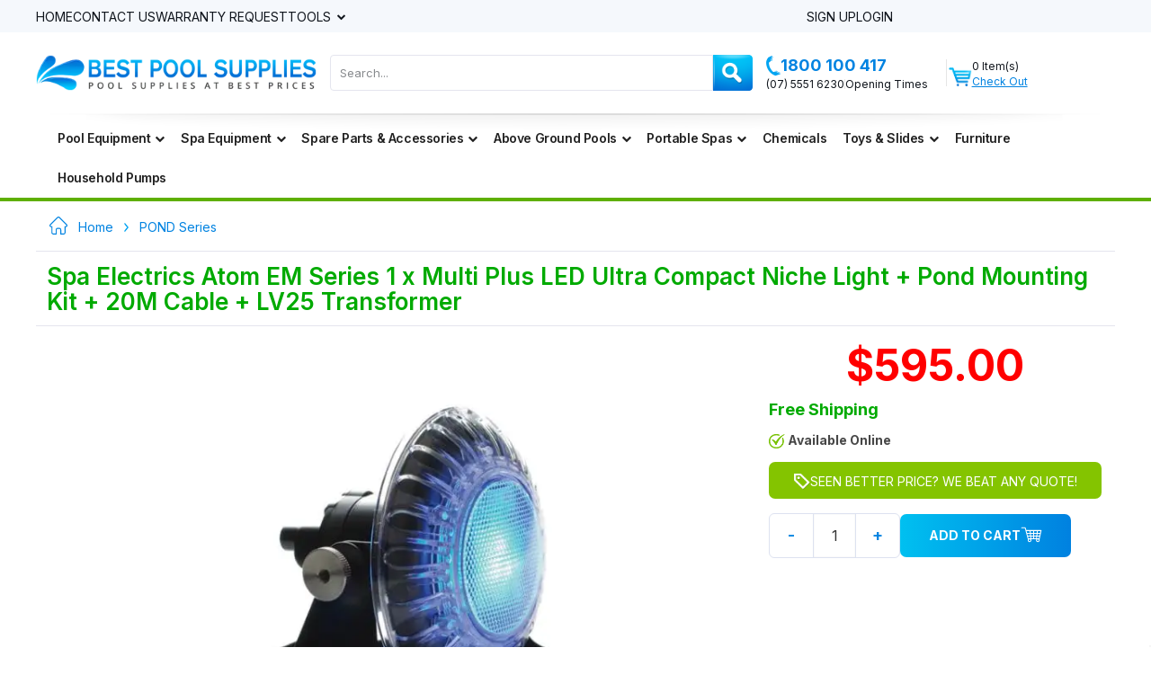

--- FILE ---
content_type: text/html; charset=UTF-8
request_url: https://www.bestpoolsupplies.com.au/product/3513/spa-electrics-atom-em-series-1-x-multi-plus-led-ultra-compact-niche-light-pond-mounting-kit-20m-cable-lv25-transformer
body_size: 30789
content:
<!DOCTYPE html>
<html lang="en">

<head>
	<script>
	window.dataLayer = window.dataLayer || [];
	function gtag(){dataLayer.push(arguments);}
</script>
<!-- Google Tag Manager -->
<script>(function(w,d,s,l,i){w[l]=w[l]||[];w[l].push({'gtm.start':
new Date().getTime(),event:'gtm.js'});var f=d.getElementsByTagName(s)[0],
j=d.createElement(s),dl=l!='dataLayer'?'&l='+l:'';j.async=true;j.src=
'https://www.googletagmanager.com/gtm.js?id='+i+dl;f.parentNode.insertBefore(j,f);
})(window,document,'script','dataLayer','GTM-PVWTMDJ');</script>
<!-- End Google Tag Manager -->
	<!-- Meta Pixel Code -->
<script>
!function(f,b,e,v,n,t,s)
{if(f.fbq)return;n=f.fbq=function(){n.callMethod?
n.callMethod.apply(n,arguments):n.queue.push(arguments)};
if(!f._fbq)f._fbq=n;n.push=n;n.loaded=!0;n.version='2.0';
n.queue=[];t=b.createElement(e);t.async=!0;
t.src=v;s=b.getElementsByTagName(e)[0];
s.parentNode.insertBefore(t,s)}(window, document,'script',
'https://connect.facebook.net/en_US/fbevents.js');

fbq('init', 1930341164006306, {
        client_user_agent: "Mozilla\/5.0 (Macintosh; Intel Mac OS X 10_15_7) AppleWebKit\/537.36 (KHTML, like Gecko) Chrome\/131.0.0.0 Safari\/537.36; ClaudeBot\/1.0; +claudebot@anthropic.com)",
            client_ip_address: "18.118.28.38",
                                            country: "632cd2fea71dcde005af4e07f14b8bc1f68b63d9c1b373dc6048fb87e90af22b",
            });
fbq('track', 'PageView');
</script>
<!-- End Meta Pixel Code -->

	<meta charset="utf-8">
	<meta http-equiv="X-UA-Compatible" content="IE=edge">
	<title>
					Spa Electrics Atom EM Multi Plus Light, Shop Now - Best Prices!			</title>

	<link rel="canonical" href="https://www.bestpoolsupplies.com.au/product/3513/spa-electrics-atom-em-series-1-x-multi-plus-led-ultra-compact-niche-light-pond-mounting-kit-20m-cable-lv25-transformer" />
	<link rel="icon" type="image/png" href="/img/favicon-32x32.png?v=wAvay9jKyO" sizes="32x32">
	<link rel="icon" type="image/png" href="/img/favicon-16x16.png?v=wAvay9jKyO" sizes="16x16">
	<link rel="manifest" href="/img/manifest.json?v=wAvay9jKyO">
	<link rel="mask-icon" href="/img/safari-pinned-tab.svg?v=wAvay9jKyO" color="#5bbad5">
	<link rel="shortcut icon" href="/img/favicon.ico?v=wAvay9jKyO">
	<link rel="apple-touch-icon" href="/img/apple-touch-icon.png" />
	<link rel="apple-touch-icon-precomposed" href="/img/apple-touch-icon.png" />
	<link rel="apple-touch-icon" sizes="57x57" href="/img/apple-touch-icon-57x57.png" />
	<link rel="apple-touch-icon-precomposed" sizes="57x57" href="/img/apple-touch-icon-57x57.png" />
	<link rel="apple-touch-icon" sizes="72x72" href="/img/apple-touch-icon-72x72.png" />
	<link rel="apple-touch-icon-precomposed" sizes="72x72" href="/img/apple-touch-icon-72x72.png" />
	<link rel="apple-touch-icon" sizes="76x76" href="/img/apple-touch-icon-76x76.png" />
	<link rel="apple-touch-icon-precomposed" sizes="76x76" href="/img/apple-touch-icon-76x76.png" />
	<link rel="apple-touch-icon" sizes="114x114" href="/img/apple-touch-icon-114x114.png" />
	<link rel="apple-touch-icon-precomposed" sizes="114x114" href="/img/apple-touch-icon-114x114.png" />
	<link rel="apple-touch-icon" sizes="120x120" href="/img/apple-touch-icon-120x120.png" />
	<link rel="apple-touch-icon-precomposed" sizes="120x120" href="/img/apple-touch-icon-120x120.png" />
	<link rel="apple-touch-icon" sizes="144x144" href="/img/apple-touch-icon-144x144.png" />
	<link rel="apple-touch-icon-precomposed" sizes="144x144" href="/img/apple-touch-icon-144x144.png" />
	<link rel="apple-touch-icon" sizes="152x152" href="/img/apple-touch-icon-152x152.png" />
	<link rel="apple-touch-icon-precomposed" sizes="152x152" href="/img/apple-touch-icon-152x152.png" />
	<link rel="apple-touch-icon" sizes="180x180" href="/img/apple-touch-icon-180x180.png" />
	<link rel="apple-touch-icon-precomposed" sizes="180x180" href="/img/apple-touch-icon-180x180.png" />

	<meta name="apple-mobile-web-app-title" content="BestPoolSupplies">
	<meta name="application-name" content="BestPoolSupplies">
	<meta name="msapplication-config" content="/img/browserconfig.xml?v=wAvay9jKyO">
	<meta name="theme-color" content="#ffffff">

			<meta name="description" content="Illuminate your space with the Spa Electrics Atom EM Series 1 x Multi Plus LED Ultra Compact Niche Light + Pond Mounting Kit + 20M Cable + LV25 Transformer. Shop now!" />
	
			<meta name="keywords" content="spa electrics lighting, spa electrics lights, pool lighting, spa electrics atom em series lighting, spa electrics atom em lighting" />
	
			<meta property="og:type" content="product" />
		<meta property="og:title" content="Spa Electrics Atom EM Multi Plus Light, Shop Now - Best Prices!" />
		<meta property="og:description" content="Illuminate your space with the Spa Electrics Atom EM Series 1 x Multi Plus LED Ultra Compact Niche Light + Pond Mounting Kit + 20M Cable + LV25 Transformer. Shop now!" />
		<meta property="og:url" content="https://www.bestpoolsupplies.com.au/product/3513/spa-electrics-atom-em-series-1-x-multi-plus-led-ultra-compact-niche-light-pond-mounting-kit-20m-cable-lv25-transformer" />
		<meta property="og:site_name" content="Best Pool Supplies" />
		<meta property="product:price:currency" content="AUD" />
		<meta property="og:availability" content="instock" />

					<meta property="product:price:amount" content="595.00" />
			
	<!-- Google FAQ Schema Markup -->
	
	
	
	<!-- google Site Varification -->
	<meta name="google-site-verification" content="ogqVHErZ79zCVbUnLA1Gdw2_mrcl1RD8eF38jox9KyM" />

	<!-- fb site verification -->
	<meta name="facebook-domain-verification" content="rbcshfd8e4odlo9ykbwsv51a5n54n6" />

	<!-- Mobile Metas -->
	<meta name="viewport" content="width=device-width, initial-scale=1">

	<link rel="preconnect" href="https://fonts.googleapis.com">
	<link rel="preconnect" href="https://fonts.gstatic.com" crossorigin>

	<link rel="stylesheet" type="text/css" href="/css/minify-89eca3aad178281097770e6cab030c41.min.css?1768572331" media="screen"/></head>

<body class="">

	<!-- Google Tag Manager (noscript) -->
<noscript><iframe src="https://www.googletagmanager.com/ns.html?id=GTM-PVWTMDJ"
height="0" width="0" style="display:none;visibility:hidden"></iframe></noscript>
<!-- End Google Tag Manager (noscript) -->

	
	<div class="container-fluid main-body">
		<div class="row top-menu">
    <div class="col-sm-12">
        <div class="container">
            <div class="row content">
                <div class="top-menu-left visible-lg visible-md visible-sm">
                    <ul>
                        <li class="first"><a href="/">Home</a></li>
                        <!--li><a href="/delivery">Delivery</a></li-->
                        <!--li><a href="/orders/track">Track Orders</a></li-->
                        <li><a href="/contact">Contact Us</a></li>
                        <li><a href="/warranty">Warranty Request</a></li>
                        <li class="last dropdown">
                            <a href="#" class="dropdown-toggle" type="button" data-toggle="dropdown">
                                Tools                            </a>
                            <ul class="dropdown-menu" style="display:none;">
                                <li class="last"> <a href="/pages/volume_calculator">Pool Volume Calculator</a></li>
                                <li class="last"> <a href="/salt-calculator">Pool Salt Calculator</a></li>
                                <li class="last"><a href="/pages/eco_pump_calculator">Ecopump Savings Calculator</a></li>
                                <li class="last"><a href="/pages/heat_pump_calculator">Heat Pump Calculator</a></li>
                                <li class="last"><a href="/water-test">Pool Water Testing</a></li>
                                <!-- <li class="last"><a href="/pages/chemical_pack">Chemical Pack builder</a></li> -->
                                <li class="last"><a href="/page/robotic-pool-cleaner-repairs">Robotic Pool Cleaner Repairs</a></li>
                            </ul>
                        </li>
                    </ul>
                </div>
                <div class="top-menu-right text-right">
                    <ul>
                        <li class="visible-xs-inline-block"><a href="tel:1800100417">
                                <img src="/img/phone-icon-header.png?1768553994" alt=""/> 1800 100 417</a></li>
                                                    <!-- <li class="first hidden-xs"><a href="/users/register">Sign Up</a></li> -->
                            <!-- <li class="last hidden-xs"><a href="/users/login">Login</a></li> -->
                            <li class="first hidden-xs">
                                <a href="#" class="openSignupModal">Sign Up</a>
                            </li>
                            <li class="last hidden-xs">
                                <a href="#" class="openLoginModal">Login</a>
                            </li>

                            <li class="hidden-sm hidden-md hidden-lg"><img src="/img/contact-icon.png?1768553994" alt=""/> <a href="/contact">Contact</a></li>
                            <li class="last hidden-sm hidden-md hidden-lg"><img src="/img/user-icon.png?1768553994" alt=""/><a href="/users/login">Account</a></li>
                                            </ul>
                </div>
            </div>
        </div>
    </div>
</div>		<div class="row main-menu">
    <div class="col-sm-12">
        <div class="container">
            <div class="row header">
                <div class="col-sm-4 text-center logo col-xs-12">
                    <a href="/"><picture><source type="image/webp" srcset="/img/logo.webp?1768553998"><source type="image/png" srcset="/img/logo.png?1768553994"><img src="/img/logo.png?1768553994" class="img-responsive" alt="Best Pool Supplies" title="Best Pool Supplies"/></picture></a>                </div>
                <div class="col-sm-5 search text-center col-xs-10 hidden-xs">
                    <form action="/search" id="ProductSearchFormWeb" method="post" accept-charset="utf-8"><div style="display:none;"><input type="hidden" name="_method" value="POST"/></div>                    <input name="data[Product][search]" id="ProductSearchWeb" data-placeholder="Search here" placeholder="Search..." type="text"/>                    <button type="submit"><i class="fa fa-search"></i></button>                    </form>                    <div id="bps-autocomplete-results" class="bps-autocomplete-results"></div>
                </div>
                <div class="col-sm-3 phone-cart-block hidden-xs">
                    <div class="row">
                        <div class="col-sm-8">
                            <div class="row">
                                <div class="phone" id="phone">
                                    <a href="tel:1800100417" class="main-phone"><picture><source type="image/webp" srcset="/img/phone-icon-header.webp?1768553998"><source type="image/png" srcset="/img/phone-icon-header.png?1768553994"><img src="/img/phone-icon-header.png?1768553994" alt="Phone number" title="Phone number"/></picture>1800 100 417</a>
                                    <div class="schedule">
                                        <a href="tel:(07)55516230">(07) 5551 6230</a> 
                                        <span class="header-phone-divider"></span>
                                        <span class="opening-times-tip">Opening Times</span>
                                        <div class="schedule opening-times" style="display:none">
                                            <p><span style="font-family: Arial, Helvetica, sans-serif; font-size: 12px; font-style: normal;">Mon - Fri - 8.00am - 5:00pm (QLD Time)<br /></span></p>
<p><span style="font-family: Arial, Helvetica, sans-serif; font-size: 12px; font-style: normal;">Saturday - 8.00am - 1:00pm (QLD Time)</span></p>
<p><span style="font-family: Arial, Helvetica, sans-serif; font-size: 12px; font-style: normal;">Sundays - 8.00am - 1:00pm (QLD Time)</span></p>                                        </div>
                                    </div>
                                </div>
                            </div>
                        </div>
                        <span class="header-divider"></span>
                        <div class="col-sm-4 mini-cart-wrap">
                            <div class="row carts">
                                <div class="cart-icon"><a href="/carts"><picture><source type="image/webp" srcset="/img/cart-icon.webp?1768553998"><source type="image/png" srcset="/img/cart-icon.png?1768553994"><img src="/img/cart-icon.png?1768553994" alt="Cart" title="Cart"/></picture></a></div>
                                <div class="mini-cart" >
                                                                                                            <span class="green ">0 Item(s)</span>
                                    <a href="/carts">Check Out</a>                                </div>
                            </div>
                        </div>
                    </div>
                </div>
            </div>    
        </div>
    </div>
</div>		<div class="row menu">
    <div class="container">
        <nav class="navbar navbar-default">
            <div class="navbar-inner header">
                <!-- Brand and toggle get grouped for better mobile display -->
                <div class="navbar-header">

                    <img src="/img/mobile-sep.png?1768553994" class="img-responsive mobile-sep-1" alt=""/>                    <img src="/img/mobile-sep.png?1768553994" class="img-responsive mobile-sep-2" alt=""/>
                                        
                    <a class="mobile-cart" href="/carts"><span class="mobile-cart-count">0</span><img src="/img/cart-icon.png?1768553994" alt=""/></a>

                    <button type="button" class="navbar-toggle collapsed" data-toggle="collapse" data-target="#main-menu-collapse" aria-expanded="false">
                    </button>
                    
                    <div class="search text-center">
                        <form action="/search" id="ProductSearchFormMobile" method="post" accept-charset="utf-8"><div style="display:none;"><input type="hidden" name="_method" value="POST"/></div>                        <input name="data[Product][search]" id="ProductSearchMobile" data-placeholder="Search here" placeholder="Search here" type="text"/>                        <button type="submit"><i class="fa fa-search"></i></button>                        </form>                        <div id="bps-autocomplete-results-mobile"></div>
                    </div>
                </div>
                                <div class="collapse navbar-collapse" id="main-menu-collapse">
                    <ul class="nav navbar-nav">
                        <li class="dropdown mega-dropdown category-parent-58">
<a href="#" class="dropdown-toggle" data-toggle="dropdown">
Pool Equipment<span class="fa fa-chevron-down pull-right pull-right"> </span>
<span class="visible-xs toggle-list"> </span>
</a>
<ul class="dropdown-menu mega-dropdown-menu row">
<li class="mega-dropdown-border"> </li>
<li class="col-sm-12 menu-col-large category-parent-59">
<div class="menu-list category-59 ">
<h3 class="dropdown-header">
<a href="/category/pool-pumps">Pool Pumps</a>
<a href="#" class="mobile-toggle"><span class="visible-xs toggle-list"></span></a>
</h3>
<ul class="closed">
<li class="category-61">
<a href="/category/onga-pentair-sta-rite-pool-pumps">Onga / Pentair / Sta-Rite </a>
</li>
<li class="category-92">
<a href="/category/davey-pool-pumps">Davey / Monarch </a>
</li>
<li class="category-93">
<a href="/category/waterco-pool-pumps">Waterco </a>
</li>
<li class="category-94">
<a href="/category/poolrite-pool-pumps">Poolrite </a>
</li>
<li class="category-95">
<a href="/category/speck-pool-pumps">Speck </a>
</li>
<li class="category-96">
<a href="/category/zodiac-pool-pumps">Zodiac </a>
</li>
<li class="category-97">
<a href="/category/astral-hurlcon-pool-pumps">Astral / Hurlcon </a>
</li>
<li class="category-99">
<a href="/category/energy-efficient-variable-speed-eco-pool-pumps">Energy Efficient / Eco Pumps </a>
</li>
<li class="category-98">
<a href="/category/bestway-filter-pumps">Bestway Filter Pumps </a>
</li>
<li class="category-175">
<a href="/category/retroflo-pool-pumps">RetroFlo Pool Pumps </a>
</li>
<li class="category-210">
<a href="/category/madimack-pumps">Madimack </a>
</li>
<li class="category-265">
<a href="/category/insnrg-pool-pumps">INSNRG </a>
</li>
<li class="category-274">
<a href="/category/hayward-pool-pumps">Hayward </a>
</li>
</ul>
</div>
<div class="menu-list category-60 ">
<h3 class="dropdown-header">
<a href="/category/pool-covers">Daisy Pool Covers & Rollers</a>
<a href="#" class="mobile-toggle"><span class="visible-xs toggle-list"></span></a>
</h3>
<ul class="closed">
<li class="category-62">
<a href="/category/daisy-pool-covers-ultradome-solar-blanket">Daisy Ultradome Pool Covers </a>
</li>
<li class="category-100">
<a href="/category/daisy-solar-screen-non-heating-pool-blanket">Daisy Non Heating Covers </a>
</li>
<li class="category-101">
<a href="/category/daisy-winterkleen-mesh-pool-leaf-and-debris-cover">Daisy WinterKleen Mesh Covers </a>
</li>
<li class="category-179">
<a href="/category/daisy-winterkap-above-ground-pool-covers">Daisy Above Ground Pool Covers </a>
</li>
<li class="category-102">
<a href="/category/pool-cover-rollers">Daisy Pool Cover Rollers </a>
</li>
<li class="category-103">
<a href="/category/pool-cover-and-roller-accesories">Daisy Cover & Roller Accessories </a>
</li>
<li class="category-287">
<a href="/category/daisy-thermotech-foam-pool-covers">Daisy ThermoTech Foam Pool Cover </a>
</li>
</ul>
</div>
</li>
<li class="col-sm-12 menu-col-large category-parent-63">
<div class="menu-list category-63 ">
<h3 class="dropdown-header">
<a href="/category/pool-cleaners">Pool Cleaners</a>
<a href="#" class="mobile-toggle"><span class="visible-xs toggle-list"></span></a>
</h3>
<ul class="closed">
<li class="category-64">
<a href="/category/zodiac-baracuda-pool-cleaners">Zodiac / Baracuda </a>
</li>
<li class="category-104">
<a href="/category/onga-pentair-pool-cleaners">Onga / Pentair </a>
</li>
<li class="category-105">
<a href="/category/davey-maytronics-revolution">Davey / Maytronics / Revolution </a>
</li>
<li class="category-106">
<a href="/category/robotic-pool-cleaners">Robotic </a>
</li>
<li class="category-107">
<a href="/category/polaris-pool-cleaners">Polaris / Pressure </a>
</li>
<li class="category-205">
<a href="/category/kokido-vektro-cleaners">Kokido </a>
</li>
<li class="category-209">
<a href="/category/dolphin-pool-cleaners">Dolphin </a>
</li>
<li class="category-221">
<a href="/category/robo-tek-pool-cleaners">Robo-Tek </a>
</li>
<li class="category-240">
<a href="/category/the-pool-cleaner">The Pool Cleaner </a>
</li>
<li class="category-244">
<a href="/category/astral">Astral </a>
</li>
<li class="category-249">
<a href="/category/ascon-2">Ascon </a>
</li>
<li class="category-258">
<a href="/category/bwt">BWT </a>
</li>
<li class="category-259">
<a href="/category/madimack">Madimack </a>
</li>
<li class="category-262">
<a href="/category/poolbot">PoolBot </a>
</li>
<li class="category-267">
<a href="/category/cordless-robotic-pool-cleaners">Cordless Pool Cleaners </a>
</li>
<li class="category-261">
<a href="/category/refurbished-pool-cleaners">Refurbished Pool Cleaners </a>
</li>
<li class="category-279">
<a href="/category/aiper">Aiper </a>
</li>
</ul>
</div>
<div class="menu-list category-65 ">
<h3 class="dropdown-header">
<a href="/category/cartridge-filters">Cartridge Filters</a>
<a href="#" class="mobile-toggle"><span class="visible-xs toggle-list"></span></a>
</h3>
<ul class="closed">
<li class="category-66">
<a href="/category/zodiac-titan-cartridge-filters">Zodiac / Jandy </a>
</li>
<li class="category-108">
<a href="/category/davey-monarch-cartridge-filters">Davey / Monarch </a>
</li>
<li class="category-109">
<a href="/category/onga-pentair-cartridge-filters">Onga / Pentair </a>
</li>
<li class="category-110">
<a href="/category/astral-hurlcon-cartridge-filters">Astral / Hurlcon </a>
</li>
<li class="category-111">
<a href="/category/waterco-cartridge-filters">Waterco </a>
</li>
<li class="category-124">
<a href="/category/bestway-filter-pumps">Bestway Filter Pumps </a>
</li>
</ul>
</div>
<div class="menu-list category-182 ">
<h3 class="dropdown-header">
<a href="/category/poolcraft-pool-cover-rollers">PoolCraft Pool Cover Rollers</a>
<a href="#" class="mobile-toggle"><span class="visible-xs toggle-list"></span></a>
</h3>
</div>
</li>
<li class="col-sm-12 menu-col-large category-parent-67">
<div class="menu-list category-67 ">
<h3 class="dropdown-header">
<a href="/category/salt-chlorinators">Salt Chlorinators</a>
<a href="#" class="mobile-toggle"><span class="visible-xs toggle-list"></span></a>
</h3>
<ul class="closed">
<li class="category-68">
<a href="/category/zodiac-salt-water-chlorinators">Zodiac / Clearwater </a>
</li>
<li class="category-112">
<a href="/category/davey-monarch-chloromatic-chlorinators">Davey / Monarch </a>
</li>
<li class="category-113">
<a href="/category/astra-hurlcon-salt-chlorinators">Astral / Hurlcon </a>
</li>
<li class="category-114">
<a href="/category/crystal-clear-chlorinators">Crystal Clear </a>
</li>
<li class="category-115">
<a href="/category/saltmate-chlorinators">Saltmate </a>
</li>
<li class="category-116">
<a href="/category/waterco-chlorinators">Waterco </a>
</li>
<li class="category-117">
<a href="/category/poolrite-salt-chlorinators">Poolrite </a>
</li>
<li class="category-118">
<a href="/category/compu-pool-chlorinators">Compu Pool </a>
</li>
<li class="category-174">
<a href="/category/retrochlor-chlorinators">RetroChlor </a>
</li>
<li class="category-211">
<a href="/category/watermaid-ecoblend-chlorinators">Watermaid </a>
</li>
<li class="category-250">
<a href="/category/pool-controls-chlorinators">Pool Controls </a>
</li>
<li class="category-256">
<a href="/category/kawana-chlorinators">Kawana </a>
</li>
<li class="category-257">
<a href="/category/onga-pentair-chlorinators">Onga / Pentair </a>
</li>
<li class="category-264">
<a href="/category/autochlor-chlorinators">AutoChlor </a>
</li>
<li class="category-288">
<a href="/category/madimack-chlorinators">Madimack </a>
</li>
</ul>
</div>
<div class="menu-list category-69 ">
<h3 class="dropdown-header">
<a href="/category/sand-filters">Sand Filters</a>
<a href="#" class="mobile-toggle"><span class="visible-xs toggle-list"></span></a>
</h3>
<ul class="closed">
<li class="category-70">
<a href="/category/onga-pentair-sand-filters">Onga / Pentair </a>
</li>
<li class="category-119">
<a href="/category/davey-monarch-sand-filters">Davey / Monarch </a>
</li>
<li class="category-120">
<a href="/category/zodiac-titan-sand-filters">Zodiac </a>
</li>
<li class="category-121">
<a href="/category/waterco-sand-filters">Waterco </a>
</li>
<li class="category-122">
<a href="/category/poolrite-sand-filters">Poolrite </a>
</li>
<li class="category-123">
<a href="/category/bestway-filter-pumps">Bestway Filter Pumps </a>
</li>
<li class="category-243">
<a href="/category/astral-hurlcon-sand-filters">Astral / Hurlcon </a>
</li>
</ul>
</div>
</li>
<li class="col-sm-12 menu-col-large category-parent-73">
<div class="menu-list category-73 ">
<h3 class="dropdown-header">
<a href="/category/pool-controllers-heating-automation-dosing-systems">Controllers, Heating Automation & Dosing Systems</a>
<a href="#" class="mobile-toggle"><span class="visible-xs toggle-list"></span></a>
</h3>
</div>
<div class="menu-list category-74 ">
<h3 class="dropdown-header">
<a href="/category/nature-2">Nature 2 Sanitising</a>
<a href="#" class="mobile-toggle"><span class="visible-xs toggle-list"></span></a>
</h3>
</div>
<div class="menu-list category-71 ">
<h3 class="dropdown-header">
<a href="/category/pool-heaters">Pool Heaters</a>
<a href="#" class="mobile-toggle"><span class="visible-xs toggle-list"></span></a>
</h3>
<ul class="closed">
<li class="image-menu category-71">
<a href="/category/pool-heaters"><picture><source type="image/webp" srcset="/img/uploads/thumbs/5d67fbf174296998b32429e8ad7a18d5aa63c02f.webp?1715169116"><source type="image/jpeg" srcset="/img/uploads/thumbs/5d67fbf174296998b32429e8ad7a18d5aa63c02f.jpg?1495358631"><img src="/img/uploads/thumbs/5d67fbf174296998b32429e8ad7a18d5aa63c02f.jpg?1495358631" alt=""/></picture></a>
</li>
</ul>
</div>
<div class="menu-list category-72 ">
<h3 class="dropdown-header">
<a href="/category/lighting">Pool Lighting</a>
<a href="#" class="mobile-toggle"><span class="visible-xs toggle-list"></span></a>
</h3>
<ul class="closed">
<li class="category-245">
<a href="/category/spa-electrics">Spa Electrics </a>
</li>
<li class="category-246">
<a href="/category/aquaquip">Aquaquip </a>
</li>
<li class="category-247">
<a href="/category/ascon">Ascon </a>
</li>
<li class="category-248">
<a href="/category/davey">Davey </a>
</li>
<li class="category-254">
<a href="/category/waterco-3">Waterco </a>
</li>
</ul>
</div>
</ul>
</li>
<li class="dropdown mega-dropdown category-parent-22">
<a href="#" class="dropdown-toggle" data-toggle="dropdown">
Spa Equipment<span class="fa fa-chevron-down pull-right pull-right"> </span>
<span class="visible-xs toggle-list"> </span>
</a>
<ul class="dropdown-menu mega-dropdown-menu row">
<li class="mega-dropdown-border"> </li>
<li class="col-sm-12 menu-col-large category-parent-50">
<div class="menu-list category-50 ">
<h3 class="dropdown-header">
<a href="/category/spa-blowers">Spa Blowers</a>
<a href="#" class="mobile-toggle"><span class="visible-xs toggle-list"></span></a>
</h3>
<ul class="closed">
<li class="image-menu category-50">
<a href="/category/spa-blowers"><picture><source type="image/webp" srcset="/img/uploads/thumbs/f93f681bfde651b0488653dc3d3139d7d896499a.webp?1715169116"><source type="image/jpeg" srcset="/img/uploads/thumbs/f93f681bfde651b0488653dc3d3139d7d896499a.jpg?1495358945"><img src="/img/uploads/thumbs/f93f681bfde651b0488653dc3d3139d7d896499a.jpg?1495358945" alt=""/></picture></a>
</li>
</ul>
</div>
<div class="menu-list category-52 ">
<h3 class="dropdown-header">
<a href="/category/spa-heaters-controllers">Spa Heaters & Controllers</a>
<a href="#" class="mobile-toggle"><span class="visible-xs toggle-list"></span></a>
</h3>
<ul class="closed">
<li class="image-menu category-52">
<a href="/category/spa-heaters-controllers"><picture><source type="image/webp" srcset="/img/uploads/thumbs/c0130c8a6f44c3fcf883cdd4371dc4d079af9b3f.webp?1715169116"><source type="image/jpeg" srcset="/img/uploads/thumbs/c0130c8a6f44c3fcf883cdd4371dc4d079af9b3f.png?1495358959"><img src="/img/uploads/thumbs/c0130c8a6f44c3fcf883cdd4371dc4d079af9b3f.png?1495358959" alt=""/></picture></a>
</li>
</ul>
</div>
</li>
<li class="col-sm-12 menu-col-large category-parent-53">
<div class="menu-list category-53 ">
<h3 class="dropdown-header">
<a href="/category/spa-booster-pumps">Spa Booster Pumps</a>
<a href="#" class="mobile-toggle"><span class="visible-xs toggle-list"></span></a>
</h3>
<ul class="closed">
<li class="image-menu category-53">
<a href="/category/spa-booster-pumps"><picture><source type="image/webp" srcset="/img/uploads/thumbs/7ea455518940cfce0cd1b5d2a297d15631bee11e.webp?1715169116"><source type="image/jpeg" srcset="/img/uploads/thumbs/7ea455518940cfce0cd1b5d2a297d15631bee11e.jpg?1495358985"><img src="/img/uploads/thumbs/7ea455518940cfce0cd1b5d2a297d15631bee11e.jpg?1495358985" alt=""/></picture></a>
</li>
</ul>
</div>
<div class="menu-list category-54 ">
<h3 class="dropdown-header">
<a href="/category/spa-bath-pumps">Spa Bath Pumps</a>
<a href="#" class="mobile-toggle"><span class="visible-xs toggle-list"></span></a>
</h3>
<ul class="closed">
<li class="image-menu category-54">
<a href="/category/spa-bath-pumps"><picture><source type="image/webp" srcset="/img/uploads/thumbs/e0be53e747961811334a7d52b84dc6861f2002ba.webp?1715169116"><source type="image/jpeg" srcset="/img/uploads/thumbs/e0be53e747961811334a7d52b84dc6861f2002ba.jpg?1495359010"><img src="/img/uploads/thumbs/e0be53e747961811334a7d52b84dc6861f2002ba.jpg?1495359010" alt=""/></picture></a>
</li>
</ul>
</div>
</li>
<li class="col-sm-12 menu-col-large category-parent-55">
<div class="menu-list category-55 ">
<h3 class="dropdown-header">
<a href="/category/spa-cartridge-filter-elements">Spa Replacement Cartridges</a>
<a href="#" class="mobile-toggle"><span class="visible-xs toggle-list"></span></a>
</h3>
<ul class="closed">
<li class="image-menu category-55">
<a href="/category/spa-cartridge-filter-elements"><picture><source type="image/webp" srcset="/img/uploads/thumbs/4a46b10d51da688e0d57aa0e49cee1359742b50c.webp?1715169116"><source type="image/jpeg" srcset="/img/uploads/thumbs/4a46b10d51da688e0d57aa0e49cee1359742b50c.png?1495359060"><img src="/img/uploads/thumbs/4a46b10d51da688e0d57aa0e49cee1359742b50c.png?1495359060" alt=""/></picture></a>
</li>
</ul>
</div>
<div class="menu-list category-57 ">
<h3 class="dropdown-header">
<a href="/category/spa-chemicals-2">Spa Chemicals</a>
<a href="#" class="mobile-toggle"><span class="visible-xs toggle-list"></span></a>
</h3>
<ul class="closed">
<li class="image-menu category-57">
<a href="/category/spa-chemicals-2"><picture><source type="image/webp" srcset="/img/uploads/thumbs/35745f7b40ff2867e242ed2f8e3fd53de9336cb3.webp?1715169116"><source type="image/jpeg" srcset="/img/uploads/thumbs/35745f7b40ff2867e242ed2f8e3fd53de9336cb3.jpg?1495359080"><img src="/img/uploads/thumbs/35745f7b40ff2867e242ed2f8e3fd53de9336cb3.jpg?1495359080" alt=""/></picture></a>
</li>
</ul>
</div>
</li>
<li class="col-sm-12 menu-col-large category-parent-171">
<div class="menu-list category-171 ">
<h3 class="dropdown-header">
<a href="/category/spa-touchpads-overlays-airswitches">Touchpads, Overlays & Air Switches</a>
<a href="#" class="mobile-toggle"><span class="visible-xs toggle-list"></span></a>
</h3>
<ul class="closed">
<li class="image-menu category-171">
<a href="/category/spa-touchpads-overlays-airswitches"><picture><source type="image/webp" srcset="/img/uploads/thumbs/e0eb88659e3eb7583f86e277d5070c7f65c26a74.webp?1715169116"><source type="image/jpeg" srcset="/img/uploads/thumbs/e0eb88659e3eb7583f86e277d5070c7f65c26a74.jpg?1497078795"><img src="/img/uploads/thumbs/e0eb88659e3eb7583f86e277d5070c7f65c26a74.jpg?1497078795" alt=""/></picture></a>
</li>
</ul>
</div>
<div class="menu-list category-263 ">
<h3 class="dropdown-header">
<a href="/category/spa-headrests-pillows">Spa Headrests, Pillows & Accessories</a>
<a href="#" class="mobile-toggle"><span class="visible-xs toggle-list"></span></a>
</h3>
<ul class="closed">
<li class="image-menu category-263">
<a href="/category/spa-headrests-pillows"><picture><source type="image/webp" srcset="/img/uploads/thumbs/a811ebc06a411c3160ed56814c666c45dccba095.webp?1715169116"><source type="image/jpeg" srcset="/img/uploads/thumbs/a811ebc06a411c3160ed56814c666c45dccba095.jpeg?1707868369"><img src="/img/uploads/thumbs/a811ebc06a411c3160ed56814c666c45dccba095.jpeg?1707868369" alt=""/></picture></a>
</li>
</ul>
</div>
</ul>
</li>
<li class="dropdown mega-dropdown category-parent-23">
<a href="#" class="dropdown-toggle" data-toggle="dropdown">
Spare Parts &amp; Accessories<span class="fa fa-chevron-down pull-right pull-right"> </span>
<span class="visible-xs toggle-list"> </span>
</a>
<ul class="dropdown-menu mega-dropdown-menu row">
<li class="mega-dropdown-border"> </li>
<li class="col-sm-12 menu-col-large category-parent-133">
<div class="menu-list category-133 ">
<h3 class="dropdown-header">
<a href="/category/chlorinator-cells-electrodes">Chlorinator Cells</a>
<a href="#" class="mobile-toggle"><span class="visible-xs toggle-list"></span></a>
</h3>
<ul class="closed">
<li class="category-137">
<a href="/category/aquachlor">Aquachlor </a>
</li>
<li class="category-138">
<a href="/category/aquajoy">Aquajoy </a>
</li>
<li class="category-229">
<a href="/category/aqualine-ecofresh">Aqualine </a>
</li>
<li class="category-139">
<a href="/category/aquaswim">Aquaswim </a>
</li>
<li class="category-141">
<a href="/category/astral-hurlcon-cells">Astral / Hurlcon </a>
</li>
<li class="category-230">
<a href="/category/aussie-xtreme">Aussie Xtreme </a>
</li>
<li class="category-140">
<a href="/category/auto-chlor">Auto Chlor </a>
</li>
<li class="category-142">
<a href="/category/compuchlor-fpi-saltking">Compuchlor / FPI / Saltking </a>
</li>
<li class="category-143">
<a href="/category/crystal-clear">Crystal Clear </a>
</li>
<li class="category-136">
<a href="/category/chloromatic">Davey / Monarch / Chloromatic </a>
</li>
<li class="category-238">
<a href="/category/durachlor">Durachlor </a>
</li>
<li class="category-232">
<a href="/category/emaux">Emaux </a>
</li>
<li class="category-144">
<a href="/category/eaquip">Eaquip </a>
</li>
<li class="category-233">
<a href="/category/evolution-pentair-freeflo-reltech-evochlor">Evolution / Pentair FreeFlo / Reltech EvoChlor </a>
</li>
<li class="category-234">
<a href="/category/hayward">Hayward </a>
</li>
<li class="category-145">
<a href="/category/k-chlor-cells">K-Chlor </a>
</li>
<li class="category-235">
<a href="/category/maytronics">Maytronics </a>
</li>
<li class="category-148">
<a href="/category/paramount-cell">Paramount </a>
</li>
<li class="category-251">
<a href="/category/pool-controls">Pool Controls </a>
</li>
<li class="category-147">
<a href="/category/pool-power">Pool Power </a>
</li>
<li class="category-149">
<a href="/category/poolrifik">Poolrifik </a>
</li>
<li class="category-150">
<a href="/category/poolrite-enduro-surechlor">Poolrite / Enduro / Surechlor </a>
</li>
<li class="category-151">
<a href="/category/poolstore-q">Poolstore 'Q' </a>
</li>
<li class="category-231">
<a href="/category/pristine-lincoln-puraflo">Pristine / Lincoln / Puraflo </a>
</li>
<li class="category-268">
<a href="/category/retrochlor-chlorinator-cells-electrodes">RetroChlor </a>
</li>
<li class="category-239">
<a href="/category/salchlor">Salchlor </a>
</li>
<li class="category-236">
<a href="/category/saltigem">Saltigem </a>
</li>
<li class="category-153">
<a href="/category/saltmate">Saltmate   </a>
</li>
<li class="category-154">
<a href="/category/sapphire">Sapphire </a>
</li>
<li class="category-155">
<a href="/category/stroud">Stroud </a>
</li>
<li class="category-237">
<a href="/category/theralux">Theralux </a>
</li>
<li class="category-156">
<a href="/category/waterchlor">Waterchlor </a>
</li>
<li class="category-253">
<a href="/category/waterco-2">Waterco </a>
</li>
<li class="category-212">
<a href="/category/watermaid-chlorinator-cells">Watermaid </a>
</li>
<li class="category-134">
<a href="/category/zodiac-clearwater-cells">Zodiac / Clearwater - Genuine </a>
</li>
<li class="category-135">
<a href="/category/clearwater">Zodiac / Clearwater - Generic </a>
</li>
</ul>
</div>
</li>
<li class="col-sm-12 menu-col-large category-parent-24">
<div class="menu-list category-24 ">
<h3 class="dropdown-header">
<a href="/category/cartridge-filter-elements">Cartridge Filter Elements</a>
<a href="#" class="mobile-toggle"><span class="visible-xs toggle-list"></span></a>
</h3>
<ul class="closed">
<li class="category-125">
<a href="/category/aquaswim-cartridge-filter-elements">Aquaswim </a>
</li>
<li class="category-25">
<a href="/category/astral-hurlcon-cartridge-filter-elements">Astral / Hurlcon </a>
</li>
<li class="category-130">
<a href="/category/bestway-above-ground-pool-cartridge-filter-elements">Bestway </a>
</li>
<li class="category-126">
<a href="/category/davey-monarch-cartridge-filter-elements">Davey / Monarch  </a>
</li>
<li class="category-131">
<a href="/category/intex-above-ground-pool-cartridge-filter-elements">Intex </a>
</li>
<li class="category-127">
<a href="/category/onga-pentair-quiptron-cartridge-filter-elements">Onga / Pentair / Quiptron </a>
</li>
<li class="category-128">
<a href="/category/poolrite-cartridge-filter-elements">Poolrite </a>
</li>
<li class="category-129">
<a href="/category/spa-cartridge-filter-elements">Spa Cartridges </a>
</li>
<li class="category-132">
<a href="/category/zodiac-titan-emaux-jandy-cartridge-filter-elements">Zodiac / Emaux / Jandy </a>
</li>
<li class="category-26">
<a href="/category/waterco-paramount-cartridge-filter-elements">Waterco / Paramount Opal </a>
</li>
<li class="category-213">
<a href="/category/hayward-cartridge-filter-elements">Hayward </a>
</li>
<li class="category-270">
<a href="/category/insnrg-cartridge-filter-elements">INSNRG </a>
</li>
<li class="category-278">
<a href="/category/microban-antibacterial-cartridge-filter-elements">Microban Antibacterial </a>
</li>
</ul>
</div>
<div class="menu-list category-159 ">
<h3 class="dropdown-header">
<a href="/category/pool-cleaner-spare-parts">Pool Cleaner Spare Parts</a>
<a href="#" class="mobile-toggle"><span class="visible-xs toggle-list"></span></a>
</h3>
<ul class="closed">
<li class="category-160">
<a href="/category/zodiac-baracuda-pool-cleaner-spares">Zodiac / Baracuda Genuine </a>
</li>
<li class="category-161">
<a href="/category/zodiac-baracuda-spare-parts-generic">Zodiac / Baracuda Generic </a>
</li>
<li class="category-163">
<a href="/category/onga-cleaners-spare-parts">Onga / Pentair </a>
</li>
<li class="category-164">
<a href="/category/kreepy-krauly-pool-cleaner-spare-parts">Kreepy Krauly </a>
</li>
<li class="category-165">
<a href="/category/hayward-pool-cleaners-spare-parts">Hayward </a>
</li>
<li class="category-166">
<a href="/category/polaris-pool-cleaner-spare-parts">Polaris </a>
</li>
<li class="category-162">
<a href="/category/baracuda-replacement-diaphragms">Baracuda Diaphragms </a>
</li>
<li class="category-207">
<a href="/category/maytronics-revolution-dolphin">Maytronics / Revolution / Dolphin </a>
</li>
</ul>
</div>
</li>
<li class="col-sm-12 menu-col-large category-parent-223">
<div class="menu-list category-223 ">
<h3 class="dropdown-header">
<a href="/category/pool-accesories">Pool Accessories</a>
<a href="#" class="mobile-toggle"><span class="visible-xs toggle-list"></span></a>
</h3>
<ul class="closed">
<li class="category-218">
<a href="/category/pool-water-testing">Pool Water Testing </a>
</li>
<li class="category-220">
<a href="/category/manual-cleaning-tools">Manual Pool Cleaning & Tools </a>
</li>
<li class="category-224">
<a href="/category/skimmer-baskets">Skimmer Baskets </a>
</li>
<li class="category-227">
<a href="/category/vacuum-plates">Vacuum Plates </a>
</li>
<li class="category-228">
<a href="/category/pump-filter-spares">Pool Pump & Filter Spares </a>
</li>
</ul>
</div>
<div class="menu-list category-170 ">
<h3 class="dropdown-header">
<a href="/category/zodiac-tri-chlorinator-spare-parts">Chlorinator Spare Parts</a>
<a href="#" class="mobile-toggle"><span class="visible-xs toggle-list"></span></a>
</h3>
<ul class="closed">
<li class="image-menu category-170">
<a href="/category/zodiac-tri-chlorinator-spare-parts"><picture><source type="image/webp" srcset="/img/uploads/thumbs/efc7e9c72a3352e0b6ac52a9e5a11dbed5ec4ad4.webp?1715169116"><source type="image/jpeg" srcset="/img/uploads/thumbs/efc7e9c72a3352e0b6ac52a9e5a11dbed5ec4ad4.jpg?1495359215"><img src="/img/uploads/thumbs/efc7e9c72a3352e0b6ac52a9e5a11dbed5ec4ad4.jpg?1495359215" alt=""/></picture></a>
</li>
</ul>
</div>
<div class="menu-list category-185 ">
<h3 class="dropdown-header">
<a href="/category/pool-slides-water-features-jets">Pool Slides, Water Features & Jets</a>
<a href="#" class="mobile-toggle"><span class="visible-xs toggle-list"></span></a>
</h3>
<ul class="closed">
<li class="image-menu category-185">
<a href="/category/pool-slides-water-features-jets"><picture><source type="image/webp" srcset="/img/uploads/thumbs/174666d928d5873cb1ef4744b5f9d844e9cc0938.webp?1715169116"><source type="image/jpeg" srcset="/img/uploads/thumbs/174666d928d5873cb1ef4744b5f9d844e9cc0938.jpg?1637122180"><img src="/img/uploads/thumbs/174666d928d5873cb1ef4744b5f9d844e9cc0938.jpg?1637122180" alt=""/></picture></a>
</li>
</ul>
</div>
</li>
<li class="col-sm-12 menu-col-large category-parent-169">
<div class="menu-list category-169 ">
<h3 class="dropdown-header">
<a href="/category/nature-2">Nature 2 Sanitising</a>
<a href="#" class="mobile-toggle"><span class="visible-xs toggle-list"></span></a>
</h3>
<ul class="closed">
<li class="image-menu category-169">
<a href="/category/nature-2"><picture><source type="image/webp" srcset="/img/uploads/thumbs/1ca3480c340a8b33768137c55e205db21061b425.webp?1715169116"><source type="image/jpeg" srcset="/img/uploads/thumbs/1ca3480c340a8b33768137c55e205db21061b425.jpg?1495359241"><img src="/img/uploads/thumbs/1ca3480c340a8b33768137c55e205db21061b425.jpg?1495359241" alt=""/></picture></a>
</li>
</ul>
</div>
<div class="menu-list category-168 ">
<h3 class="dropdown-header">
<a href="/category/valves-fittings-plumbing">Valves, Fittings & Plumbing</a>
<a href="#" class="mobile-toggle"><span class="visible-xs toggle-list"></span></a>
</h3>
<ul class="closed">
<li class="image-menu category-168">
<a href="/category/valves-fittings-plumbing"><picture><source type="image/webp" srcset="/img/uploads/thumbs/5c2f4eaadd615d894c78686aec9fd502fafa4dc4.webp?1715169116"><source type="image/jpeg" srcset="/img/uploads/thumbs/5c2f4eaadd615d894c78686aec9fd502fafa4dc4.jpg?1495359276"><img src="/img/uploads/thumbs/5c2f4eaadd615d894c78686aec9fd502fafa4dc4.jpg?1495359276" alt=""/></picture></a>
</li>
</ul>
</div>
<div class="menu-list category-184 ">
<h3 class="dropdown-header">
<a href="/category/sr-smith-aquatic-elements-pool-rails-ladders-games-lifts-loungers-diving-boards">Pool Rails, Ladders & Accessories</a>
<a href="#" class="mobile-toggle"><span class="visible-xs toggle-list"></span></a>
</h3>
<ul class="closed">
<li class="image-menu category-184">
<a href="/category/sr-smith-aquatic-elements-pool-rails-ladders-games-lifts-loungers-diving-boards"><picture><source type="image/webp" srcset="/img/uploads/thumbs/4e9b18e5163715a76606e6ae0df5b99c2cb6ce81.webp?1715169116"><source type="image/jpeg" srcset="/img/uploads/thumbs/4e9b18e5163715a76606e6ae0df5b99c2cb6ce81.jpg?1636949327"><img src="/img/uploads/thumbs/4e9b18e5163715a76606e6ae0df5b99c2cb6ce81.jpg?1636949327" alt=""/></picture></a>
</li>
</ul>
</div>
<div class="menu-list category-214 ">
<h3 class="dropdown-header">
<a href="/category/pool-pump-filter-covers-acoustic-box">Pump & Filter Covers</a>
<a href="#" class="mobile-toggle"><span class="visible-xs toggle-list"></span></a>
</h3>
<ul class="closed">
<li class="image-menu category-214">
<a href="/category/pool-pump-filter-covers-acoustic-box"><picture><source type="image/webp" srcset="/img/uploads/thumbs/991c0ae3e8cb8fccef74491e340037d5396ea54c.webp?1715169116"><source type="image/jpeg" srcset="/img/uploads/thumbs/991c0ae3e8cb8fccef74491e340037d5396ea54c.jpeg?1679377395"><img src="/img/uploads/thumbs/991c0ae3e8cb8fccef74491e340037d5396ea54c.jpeg?1679377395" alt=""/></picture></a>
</li>
</ul>
</div>
</ul>
</li>
<li class="dropdown mega-dropdown category-parent-194">
<a href="#" class="dropdown-toggle" data-toggle="dropdown">
Above Ground Pools<span class="fa fa-chevron-down pull-right pull-right"> </span>
<span class="visible-xs toggle-list"> </span>
</a>
<ul class="dropdown-menu mega-dropdown-menu row">
<li class="mega-dropdown-border"> </li>
<li class="col-sm-12 menu-col-large category-parent-195">
<div class="menu-list category-195 ">
<h3 class="dropdown-header">
<a href="/category/bestway-above-ground-pools">All Above Ground Pools</a>
<a href="#" class="mobile-toggle"><span class="visible-xs toggle-list"></span></a>
</h3>
<ul class="closed">
<li class="image-menu category-195">
<a href="/category/bestway-above-ground-pools"><picture><source type="image/webp" srcset="/img/uploads/thumbs/1958bcb1bcb3403901c3f3b6bde3e43da53e2baa.webp?1715169116"><source type="image/jpeg" srcset="/img/uploads/thumbs/1958bcb1bcb3403901c3f3b6bde3e43da53e2baa.jpg?1659343713"><img src="/img/uploads/thumbs/1958bcb1bcb3403901c3f3b6bde3e43da53e2baa.jpg?1659343713" alt=""/></picture></a>
</li>
</ul>
</div>
<div class="menu-list category-197 ">
<h3 class="dropdown-header">
<a href="/category/bestway-rectangular-above-ground-swimming-pools">Rectangular Pools</a>
<a href="#" class="mobile-toggle"><span class="visible-xs toggle-list"></span></a>
</h3>
<ul class="closed">
<li class="image-menu category-197">
<a href="/category/bestway-rectangular-above-ground-swimming-pools"><picture><source type="image/webp" srcset="/img/uploads/thumbs/8aa8cad595a89756b7b3cfab239864b049324389.webp?1715169116"><source type="image/jpeg" srcset="/img/uploads/thumbs/8aa8cad595a89756b7b3cfab239864b049324389.jpg?1659343836"><img src="/img/uploads/thumbs/8aa8cad595a89756b7b3cfab239864b049324389.jpg?1659343836" alt=""/></picture></a>
</li>
</ul>
</div>
<div class="menu-list category-198 ">
<h3 class="dropdown-header">
<a href="/category/bestway-round-above-ground-swimming-pools">Round Pools</a>
<a href="#" class="mobile-toggle"><span class="visible-xs toggle-list"></span></a>
</h3>
<ul class="closed">
<li class="image-menu category-198">
<a href="/category/bestway-round-above-ground-swimming-pools"><picture><source type="image/webp" srcset="/img/uploads/thumbs/515303b777c97cedc0c80a7b7ade19f86911cc41.webp?1715169116"><source type="image/jpeg" srcset="/img/uploads/thumbs/515303b777c97cedc0c80a7b7ade19f86911cc41.jpg?1659343885"><img src="/img/uploads/thumbs/515303b777c97cedc0c80a7b7ade19f86911cc41.jpg?1659343885" alt=""/></picture></a>
</li>
</ul>
</div>
<div class="menu-list category-290 bps-item-highlight">
<h3 class="dropdown-header">
<a href="/category/above-ground-pools-brisbane">Bestway Pools in Brisbane</a>
<a href="#" class="mobile-toggle"><span class="visible-xs toggle-list"></span></a>
</h3>
<ul class="closed">
<li class="image-menu category-290">
<a href="/category/above-ground-pools-brisbane"><img src="/img/uploads/thumbs/04d62ddd0586d6c857a0397da147309335a19370.webp?1753854422" alt=""/></a>
</li>
</ul>
</div>
</li>
<li class="col-sm-12 menu-col-large category-parent-276">
<div class="menu-list category-276 ">
<h3 class="dropdown-header">
<a href="/category/bestway-oval-above-ground-swimming-pools">Oval Pools</a>
<a href="#" class="mobile-toggle"><span class="visible-xs toggle-list"></span></a>
</h3>
<ul class="closed">
<li class="image-menu category-276">
<a href="/category/bestway-oval-above-ground-swimming-pools"><picture><source type="image/webp" srcset="/img/uploads/thumbs/bbaba9d6d330614d206e7acafab564d00cce2254.webp?1754866630"><source type="image/jpeg" srcset="/img/uploads/thumbs/bbaba9d6d330614d206e7acafab564d00cce2254.jpg?1731987857"><img src="/img/uploads/thumbs/bbaba9d6d330614d206e7acafab564d00cce2254.jpg?1731987857" alt=""/></picture></a>
</li>
</ul>
</div>
<div class="menu-list category-196 ">
<h3 class="dropdown-header">
<a href="/category/bestway-hydrium-steel-wall-above-ground-swimming-pools">Hydrium Pools</a>
<a href="#" class="mobile-toggle"><span class="visible-xs toggle-list"></span></a>
</h3>
<ul class="closed">
<li class="image-menu category-196">
<a href="/category/bestway-hydrium-steel-wall-above-ground-swimming-pools"><picture><source type="image/webp" srcset="/img/uploads/thumbs/a00ded15188a85b8d47dfa1f9f5d8764e221d89e.webp?1715169116"><source type="image/jpeg" srcset="/img/uploads/thumbs/a00ded15188a85b8d47dfa1f9f5d8764e221d89e.jpg?1659343760"><img src="/img/uploads/thumbs/a00ded15188a85b8d47dfa1f9f5d8764e221d89e.jpg?1659343760" alt=""/></picture></a>
</li>
</ul>
</div>
<div class="menu-list category-272 ">
<h3 class="dropdown-header">
<a href="/category/above-ground-pools">Laghetto Pools</a>
<a href="#" class="mobile-toggle"><span class="visible-xs toggle-list"></span></a>
</h3>
<ul class="closed">
<li class="image-menu category-272">
<a href="/category/above-ground-pools"><picture><source type="image/webp" srcset="/img/uploads/thumbs/4f5be02ea5be379bec77ca2cce3adb5119b4a876.webp?1730882040"><source type="image/jpeg" srcset="/img/uploads/thumbs/4f5be02ea5be379bec77ca2cce3adb5119b4a876.jpeg?1730882034"><img src="/img/uploads/thumbs/4f5be02ea5be379bec77ca2cce3adb5119b4a876.jpeg?1730882034" alt=""/></picture></a>
</li>
</ul>
</div>
<div class="menu-list category-291 bps-item-highlight">
<h3 class="dropdown-header">
<a href="/category/above-ground-pools-gold-coast">Bestway Pools in Gold Coast</a>
<a href="#" class="mobile-toggle"><span class="visible-xs toggle-list"></span></a>
</h3>
<ul class="closed">
<li class="image-menu category-291">
<a href="/category/above-ground-pools-gold-coast"><picture><source type="image/webp" srcset="/img/uploads/thumbs/397b9addaae67d963eaad775647085147f40b354.webp?1754866675"><source type="image/jpeg" srcset="/img/uploads/thumbs/397b9addaae67d963eaad775647085147f40b354.png?1753873648"><img src="/img/uploads/thumbs/397b9addaae67d963eaad775647085147f40b354.png?1753873648" alt=""/></picture></a>
</li>
</ul>
</div>
</li>
<li class="col-sm-12 menu-col-large category-parent-199">
<div class="menu-list category-199 ">
<h3 class="dropdown-header">
<a href="/category/bestway-lay-z-spa">Lay-Z Inflatable Spas</a>
<a href="#" class="mobile-toggle"><span class="visible-xs toggle-list"></span></a>
</h3>
<ul class="closed">
<li class="image-menu category-199">
<a href="/category/bestway-lay-z-spa"><picture><source type="image/webp" srcset="/img/uploads/thumbs/bac716c629f903b55854255f1687a2e46e775ddd.webp?1715169116"><source type="image/jpeg" srcset="/img/uploads/thumbs/bac716c629f903b55854255f1687a2e46e775ddd.jpg?1659343909"><img src="/img/uploads/thumbs/bac716c629f903b55854255f1687a2e46e775ddd.jpg?1659343909" alt=""/></picture></a>
</li>
</ul>
</div>
<div class="menu-list category-200 ">
<h3 class="dropdown-header">
<a href="/category/bestway-accessories">Bestway Accessories</a>
<a href="#" class="mobile-toggle"><span class="visible-xs toggle-list"></span></a>
</h3>
<ul class="closed">
<li class="image-menu category-200">
<a href="/category/bestway-accessories"><picture><source type="image/webp" srcset="/img/uploads/thumbs/196167879911bb8787e8970c242e2639c9d84b00.webp?1715169116"><source type="image/jpeg" srcset="/img/uploads/thumbs/196167879911bb8787e8970c242e2639c9d84b00.jpg?1659343980"><img src="/img/uploads/thumbs/196167879911bb8787e8970c242e2639c9d84b00.jpg?1659343980" alt=""/></picture></a>
</li>
</ul>
</div>
<div class="menu-list category-273 ">
<h3 class="dropdown-header">
<a href="/category/swimming-pool-liners">Replacement Liners</a>
<a href="#" class="mobile-toggle"><span class="visible-xs toggle-list"></span></a>
</h3>
<ul class="closed">
<li class="image-menu category-273">
<a href="/category/swimming-pool-liners"><picture><source type="image/webp" srcset="/img/uploads/thumbs/cf6748db60475e1011ae18f6eb284234b662e8e4.webp?1730883450"><source type="image/jpeg" srcset="/img/uploads/thumbs/cf6748db60475e1011ae18f6eb284234b662e8e4.jpg?1730883448"><img src="/img/uploads/thumbs/cf6748db60475e1011ae18f6eb284234b662e8e4.jpg?1730883448" alt=""/></picture></a>
</li>
</ul>
</div>
<div class="menu-list category-202 bps-item-highlight">
<h3 class="dropdown-header">
<a href="/category/above-ground-pools-in-melbourne">Bestway Pools In Melbourne</a>
<a href="#" class="mobile-toggle"><span class="visible-xs toggle-list"></span></a>
</h3>
<ul class="closed">
<li class="image-menu category-202">
<a href="/category/above-ground-pools-in-melbourne"><picture><source type="image/webp" srcset="/img/uploads/thumbs/4a9d957f9454d03e7b238b957c5f7879c9b1577f.webp?1754866752"><source type="image/jpeg" srcset="/img/uploads/thumbs/4a9d957f9454d03e7b238b957c5f7879c9b1577f.png?1753330677"><img src="/img/uploads/thumbs/4a9d957f9454d03e7b238b957c5f7879c9b1577f.png?1753330677" alt=""/></picture></a>
</li>
</ul>
</div>
</li>
<li class="col-sm-12 menu-col-large category-parent-292">
<div class="menu-list category-292 bps-item-highlight">
<h3 class="dropdown-header">
<a href="/category/popular-bestway-pools">Popular Bestway Pools</a>
<a href="#" class="mobile-toggle"><span class="visible-xs toggle-list"></span></a>
</h3>
<ul class="closed">
<li class="image-menu category-292">
<a href="/category/popular-bestway-pools"><picture><source type="image/webp" srcset="/img/uploads/thumbs/0756492093b488db9d0d8c7d0acb6f12c83abcf2.webp?1754867009"><source type="image/jpeg" srcset="/img/uploads/thumbs/0756492093b488db9d0d8c7d0acb6f12c83abcf2.png?1753876362"><img src="/img/uploads/thumbs/0756492093b488db9d0d8c7d0acb6f12c83abcf2.png?1753876362" alt=""/></picture></a>
</li>
</ul>
</div>
<div class="menu-list category-201 ">
<h3 class="dropdown-header">
<a href="/category/bestway-filter-pumps">Filter Pumps & Cartridges</a>
<a href="#" class="mobile-toggle"><span class="visible-xs toggle-list"></span></a>
</h3>
<ul class="closed">
<li class="image-menu category-201">
<a href="/category/bestway-filter-pumps"><picture><source type="image/webp" srcset="/img/uploads/thumbs/01a17f2c2c6b544abc58db4606b96a051cb44f98.webp?1715169116"><source type="image/jpeg" srcset="/img/uploads/thumbs/01a17f2c2c6b544abc58db4606b96a051cb44f98.jpg?1659344010"><img src="/img/uploads/thumbs/01a17f2c2c6b544abc58db4606b96a051cb44f98.jpg?1659344010" alt=""/></picture></a>
</li>
</ul>
</div>
<div class="menu-list category-293 ">
<h3 class="dropdown-header">
<a href="/category/daisy-winterkap-above-ground-pool-covers">Above Ground Pool Covers</a>
<a href="#" class="mobile-toggle"><span class="visible-xs toggle-list"></span></a>
</h3>
<ul class="closed">
<li class="image-menu category-293">
<a href="/category/daisy-winterkap-above-ground-pool-covers"><picture><source type="image/webp" srcset="/img/uploads/thumbs/72106b0c54fe683a1e8a05813152a9722557d5aa.webp?1754867077"><source type="image/jpeg" srcset="/img/uploads/thumbs/72106b0c54fe683a1e8a05813152a9722557d5aa.jpg?1541718517"><img src="/img/uploads/thumbs/72106b0c54fe683a1e8a05813152a9722557d5aa.jpg?1541718517" alt=""/></picture></a>
</li>
</ul>
</div>
<div class="menu-list category-277 bps-item-highlight">
<h3 class="dropdown-header">
<a href="/category/above-ground-pools-in-perth">Bestway Pools in Perth</a>
<a href="#" class="mobile-toggle"><span class="visible-xs toggle-list"></span></a>
</h3>
<ul class="closed">
<li class="image-menu category-277">
<a href="/category/above-ground-pools-in-perth"><picture><source type="image/webp" srcset="/img/uploads/thumbs/51fef5f6d2f7ea8d62253ee283478498574755cd.webp?1731738011"><source type="image/jpeg" srcset="/img/uploads/thumbs/51fef5f6d2f7ea8d62253ee283478498574755cd.png?1731738010"><img src="/img/uploads/thumbs/51fef5f6d2f7ea8d62253ee283478498574755cd.png?1731738010" alt=""/></picture></a>
</li>
</ul>
</div>
</ul>
</li>
<li class="dropdown mega-dropdown category-parent-269">
<a href="#" class="dropdown-toggle" data-toggle="dropdown">
Portable Spas<span class="fa fa-chevron-down pull-right pull-right"> </span>
<span class="visible-xs toggle-list"> </span>
</a>
<ul class="dropdown-menu mega-dropdown-menu row">
<li class="mega-dropdown-border"> </li>
<li class="col-sm-12 menu-col-large category-parent-284">
<div class="menu-list category-284 ">
<h3 class="dropdown-header">
<a href="/category/bestway-lay-z-spa">Bestway Spas</a>
<a href="#" class="mobile-toggle"><span class="visible-xs toggle-list"></span></a>
</h3>
<ul class="closed">
<li class="image-menu category-284">
<a href="/category/bestway-lay-z-spa"><picture><source type="image/webp" srcset="/img/uploads/thumbs/d4ecb6873661896c120e5c2388f211c723187a44.webp?1750297732"><source type="image/jpeg" srcset="/img/uploads/thumbs/d4ecb6873661896c120e5c2388f211c723187a44.png?1750297730"><img src="/img/uploads/thumbs/d4ecb6873661896c120e5c2388f211c723187a44.png?1750297730" alt=""/></picture></a>
</li>
</ul>
</div>
</li>
<li class="col-sm-12 menu-col-large category-parent-283">
<div class="menu-list category-283 ">
<h3 class="dropdown-header">
<a href="/category/mspa-spas">mSpa Spas</a>
<a href="#" class="mobile-toggle"><span class="visible-xs toggle-list"></span></a>
</h3>
<ul class="closed">
<li class="image-menu category-283">
<a href="/category/mspa-spas"><picture><source type="image/webp" srcset="/img/uploads/thumbs/cec345def5cee6eb383154c5be0c0bc1e5d9299b.webp?1750297264"><source type="image/jpeg" srcset="/img/uploads/thumbs/cec345def5cee6eb383154c5be0c0bc1e5d9299b.png?1750297260"><img src="/img/uploads/thumbs/cec345def5cee6eb383154c5be0c0bc1e5d9299b.png?1750297260" alt=""/></picture></a>
</li>
</ul>
</div>
</li>
<li class="col-sm-12 menu-col-large category-parent-282">
<div class="menu-list category-282 ">
<h3 class="dropdown-header">
<a href="/category/spa-accessories">Spa Accessories</a>
<a href="#" class="mobile-toggle"><span class="visible-xs toggle-list"></span></a>
</h3>
<ul class="closed">
<li class="image-menu category-282">
<a href="/category/spa-accessories"><picture><source type="image/webp" srcset="/img/uploads/thumbs/f25b3999a7defdca555d44857df202be3891ed0b.webp?1750297656"><source type="image/jpeg" srcset="/img/uploads/thumbs/f25b3999a7defdca555d44857df202be3891ed0b.png?1750297654"><img src="/img/uploads/thumbs/f25b3999a7defdca555d44857df202be3891ed0b.png?1750297654" alt=""/></picture></a>
</li>
</ul>
</div>
</li>
<li class="col-sm-12 menu-col-large category-parent-285">
<div class="menu-list category-285 ">
<h3 class="dropdown-header">
<a href="/category/spa-chemicals-2">Spa Chemicals</a>
<a href="#" class="mobile-toggle"><span class="visible-xs toggle-list"></span></a>
</h3>
<ul class="closed">
<li class="image-menu category-285">
<a href="/category/spa-chemicals-2"><picture><source type="image/webp" srcset="/img/uploads/thumbs/46290921478438ae0bf6094cc4cc151fd808646d.webp?1750298787"><source type="image/jpeg" srcset="/img/uploads/thumbs/46290921478438ae0bf6094cc4cc151fd808646d.jpg?1750298787"><img src="/img/uploads/thumbs/46290921478438ae0bf6094cc4cc151fd808646d.jpg?1750298787" alt=""/></picture></a>
</li>
</ul>
</div>
</li>
<li class="col-sm-12 menu-col-large category-parent-286">
<div class="menu-list category-286 ">
<h3 class="dropdown-header">
<a href="/category/spa-covers">Spa Covers</a>
<a href="#" class="mobile-toggle"><span class="visible-xs toggle-list"></span></a>
</h3>
<ul class="closed">
<li class="image-menu category-286">
<a href="/category/spa-covers"><picture><source type="image/webp" srcset="/img/uploads/thumbs/8a894fbac902d69ed46f23385958bc9ac515db8d.webp?1750298445"><source type="image/jpeg" srcset="/img/uploads/thumbs/8a894fbac902d69ed46f23385958bc9ac515db8d.jpg?1750298444"><img src="/img/uploads/thumbs/8a894fbac902d69ed46f23385958bc9ac515db8d.jpg?1750298444" alt=""/></picture></a>
</li>
</ul>
</div>
</ul>
</li>
<li class="category-86">
<a href="/category/pool-chemicals">Chemicals </a>
</li>
<li class="dropdown mega-dropdown category-parent-183">
<a href="#" class="dropdown-toggle" data-toggle="dropdown">
Toys &amp; Slides<span class="fa fa-chevron-down pull-right pull-right"> </span>
<span class="visible-xs toggle-list"> </span>
</a>
<ul class="dropdown-menu mega-dropdown-menu row">
<li class="mega-dropdown-border"> </li>
<li class="col-sm-12 menu-col-large category-parent-186">
<div class="menu-list category-186 ">
<h3 class="dropdown-header">
<a href="/category/pool-slides-water-features-jets">Pool Slides</a>
<a href="#" class="mobile-toggle"><span class="visible-xs toggle-list"></span></a>
</h3>
<ul class="closed">
<li class="image-menu category-186">
<a href="/category/pool-slides-water-features-jets"><picture><source type="image/webp" srcset="/img/uploads/thumbs/3358fbb847a7f1af65aed5d57039b4cd6eaaa39e.webp?1715169116"><source type="image/jpeg" srcset="/img/uploads/thumbs/3358fbb847a7f1af65aed5d57039b4cd6eaaa39e.jpg?1637187532"><img src="/img/uploads/thumbs/3358fbb847a7f1af65aed5d57039b4cd6eaaa39e.jpg?1637187532" alt=""/></picture></a>
</li>
</ul>
</div>
</li>
<li class="col-sm-12 menu-col-large category-parent-187">
<div class="menu-list category-187 ">
<h3 class="dropdown-header">
<a href="/category/bestway-water-parks">Water Parks</a>
<a href="#" class="mobile-toggle"><span class="visible-xs toggle-list"></span></a>
</h3>
<ul class="closed">
<li class="image-menu category-187">
<a href="/category/bestway-water-parks"><picture><source type="image/webp" srcset="/img/uploads/thumbs/8a76182a3727bebc53d8562b36633f25059e0db5.webp?1715169116"><source type="image/jpeg" srcset="/img/uploads/thumbs/8a76182a3727bebc53d8562b36633f25059e0db5.jpg?1637187707"><img src="/img/uploads/thumbs/8a76182a3727bebc53d8562b36633f25059e0db5.jpg?1637187707" alt=""/></picture></a>
</li>
</ul>
</div>
</li>
<li class="col-sm-12 menu-col-large category-parent-188">
<div class="menu-list category-188 ">
<h3 class="dropdown-header">
<a href="/category/inflatable-rafts">Inflatable Rafts</a>
<a href="#" class="mobile-toggle"><span class="visible-xs toggle-list"></span></a>
</h3>
<ul class="closed">
<li class="image-menu category-188">
<a href="/category/inflatable-rafts"><picture><source type="image/webp" srcset="/img/uploads/thumbs/ad370c50955e1a72ccf92e570a6f7bbcfb8aa494.webp?1715169116"><source type="image/jpeg" srcset="/img/uploads/thumbs/ad370c50955e1a72ccf92e570a6f7bbcfb8aa494.jpg?1637187877"><img src="/img/uploads/thumbs/ad370c50955e1a72ccf92e570a6f7bbcfb8aa494.jpg?1637187877" alt=""/></picture></a>
</li>
</ul>
</div>
</li>
<li class="col-sm-12 menu-col-large category-parent-204">
<div class="menu-list category-204 ">
<h3 class="dropdown-header">
<a href="/category/pool-toys">Toys</a>
<a href="#" class="mobile-toggle"><span class="visible-xs toggle-list"></span></a>
</h3>
<ul class="closed">
<li class="image-menu category-204">
<a href="/category/pool-toys"><picture><source type="image/webp" srcset="/img/uploads/thumbs/b11279c39811f55e5b0a5187fcfa8960321a71a3.webp?1715169116"><source type="image/jpeg" srcset="/img/uploads/thumbs/b11279c39811f55e5b0a5187fcfa8960321a71a3.jpeg?1661326055"><img src="/img/uploads/thumbs/b11279c39811f55e5b0a5187fcfa8960321a71a3.jpeg?1661326055" alt=""/></picture></a>
</li>
</ul>
</div>
</ul>
</li>
<li class="category-281">
<a href="/category/furniture-outdoor">Furniture </a>
</li>
<li class="category-289">
<a href="/category/household-pumps">Household Pumps </a>
</li>
                    </ul>
                </div>
            </div>
        </nav>
    </div>
</div>

		<div class="container flash-messages">
			<div class="row">
				<div class="col-sm-12">
									</div>
			</div>
		</div>

		<div class="body-content">
			<div class="container">
	<div class="row">
		<div class="col-sm-12 bread-crumb">
			<svg xmlns="http://www.w3.org/2000/svg" width="20" height="20" viewBox="0 0 20 20" fill="none">
				<g clip-path="url(#clip0_3118_9307)">
					<path d="M19.5 8.65999C19.4994 8.65953 19.499 8.65892 19.4985 8.65846L11.3401 0.500337C10.9923 0.152436 10.53 -0.0390625 10.0382 -0.0390625C9.54639 -0.0390625 9.08405 0.152436 8.73615 0.500337L0.581992 8.65434C0.579245 8.65709 0.576346 8.65999 0.573752 8.66274C-0.140361 9.38097 -0.13914 10.5463 0.577262 11.2627C0.904563 11.5901 1.33669 11.7797 1.79888 11.7996C1.8178 11.8015 1.83672 11.8024 1.8558 11.8024H2.18081V17.8061C2.18081 18.9943 3.14761 19.961 4.33581 19.961H7.52765C7.85129 19.961 8.11359 19.6985 8.11359 19.375V14.668C8.11359 14.1259 8.55472 13.6849 9.09687 13.6849H10.9795C11.5216 13.6849 11.9626 14.1259 11.9626 14.668V19.375C11.9626 19.6985 12.2249 19.961 12.5486 19.961H15.7404C16.9288 19.961 17.8954 18.9943 17.8954 17.8061V11.8024H18.1969C18.6886 11.8024 19.1509 11.6109 19.499 11.2628C20.2161 10.5454 20.2164 9.37792 19.5 8.65999ZM18.6703 10.4343C18.5438 10.5608 18.3756 10.6305 18.1969 10.6305H17.3095C16.9858 10.6305 16.7235 10.8928 16.7235 11.2165V17.8061C16.7235 18.3481 16.2826 18.7891 15.7404 18.7891H13.1345V14.668C13.1345 13.4798 12.1679 12.513 10.9795 12.513H9.09687C7.90851 12.513 6.94171 13.4798 6.94171 14.668V18.7891H4.33581C3.79382 18.7891 3.35269 18.3481 3.35269 17.8061V11.2165C3.35269 10.8928 3.09039 10.6305 2.76675 10.6305H1.89456C1.8854 10.6299 1.8764 10.6294 1.86709 10.6293C1.69253 10.6262 1.5288 10.557 1.40612 10.4341C1.14519 10.1732 1.14519 9.74856 1.40612 9.48748C1.40627 9.48748 1.40627 9.48732 1.40643 9.48717L1.40688 9.48671L9.56501 1.32889C9.69135 1.2024 9.85935 1.13281 10.0382 1.13281C10.2169 1.13281 10.3849 1.2024 10.5114 1.32889L18.6677 9.48503C18.6689 9.48626 18.6703 9.48748 18.6715 9.4887C18.931 9.75008 18.9306 10.1738 18.6703 10.4343Z" fill="#0183E1"></path>
				</g>
				<defs>
					<clipPath id="clip0_3118_9307">
						<rect width="20" height="20" fill="white"></rect>
					</clipPath>
				</defs>
			</svg>
			<a href="/">Home</a> <picture><source type="image/webp" srcset="/img/arrow-bc.webp?1768553998"><source type="image/png" srcset="/img/arrow-bc.png?1768553994"><img src="/img/arrow-bc.png?1768553994" loading="lazy" alt=""/></picture> <a href="/category/pond-series">POND Series</a>
		</div>
	</div>

	<div class="row top-10">
		<div class="col-sm-12 page-head">
			<div class="product-detail-inner">
				<h1 class="green">Spa Electrics Atom EM Series 1 x Multi Plus LED Ultra Compact Niche Light + Pond Mounting Kit + 20M Cable + LV25 Transformer</h1>
			</div>
		</div>
	</div>
	
	<div class="row top-20 product-detail">
		<div class="col-sm-12">
			<div class="product-detail-inner">
				<div class="row">
					<div class="col-sm-8 product-info">
						<div id="fotorama">
							<div class="badge-product">
																							</div>

														<div id="img-product-slider" class="owl-carousel owl-loaded owl-drag" data-slider-id="1">
								<div class="owl-stage-outer">
									<div class="owl-stage" style="transform: translate3d(-1540px, 0px, 0px); transition: 0.1s; width: 2310px;">
																					
											
											<div class="owl-item" data-id="product-0" style="width: 770px;">
												<a href="/img/uploads/600/spa-electrics-atom-em-series-1-x-multi-plus-led-ultra-compact-niche-light-pond-mounting-kit-20m-cable-lv25-transformer-3513-02.png" class="gallery" data-max-image="/img/uploads/max/spa-electrics-atom-em-series-1-x-multi-plus-led-ultra-compact-niche-light-pond-mounting-kit-20m-cable-lv25-transformer-3513-02.png">
													<picture><source type="image/webp" srcset="/img/uploads/600/spa-electrics-atom-em-series-1-x-multi-plus-led-ultra-compact-niche-light-pond-mounting-kit-20m-cable-lv25-transformer-3513-02.webp?1758307470"><source type="image/jpeg" srcset="/img/uploads/600/spa-electrics-atom-em-series-1-x-multi-plus-led-ultra-compact-niche-light-pond-mounting-kit-20m-cable-lv25-transformer-3513-02.png?1686660076"><img src="/img/uploads/600/spa-electrics-atom-em-series-1-x-multi-plus-led-ultra-compact-niche-light-pond-mounting-kit-20m-cable-lv25-transformer-3513-02.png?1686660076" alt="Spa Electrics Atom EM Series 1 x Multi Plus LED Ultra Compact Niche Light + Pond Mounting Kit + 20M Cable + LV25 Transformer" title="Spa Electrics Atom EM Series 1 x Multi Plus LED Ultra Compact Niche Light + Pond Mounting Kit + 20M Cable + LV25 Transformer"/></picture>												</a>
											</div>

																					
											
											<div class="owl-item" data-id="product-1" style="width: 770px;">
												<a href="/img/uploads/600/spa-electrics-atom-em-series-1-x-multi-plus-led-ultra-compact-niche-light-pond-mounting-kit-20m-cable-lv25-transformer-3513-01.png" class="gallery" data-max-image="/img/uploads/max/spa-electrics-atom-em-series-1-x-multi-plus-led-ultra-compact-niche-light-pond-mounting-kit-20m-cable-lv25-transformer-3513-01.png">
													<picture><source type="image/webp" srcset="/img/uploads/600/spa-electrics-atom-em-series-1-x-multi-plus-led-ultra-compact-niche-light-pond-mounting-kit-20m-cable-lv25-transformer-3513-01.webp?1758307470"><source type="image/jpeg" srcset="/img/uploads/600/spa-electrics-atom-em-series-1-x-multi-plus-led-ultra-compact-niche-light-pond-mounting-kit-20m-cable-lv25-transformer-3513-01.png?1686581346"><img src="/img/uploads/600/spa-electrics-atom-em-series-1-x-multi-plus-led-ultra-compact-niche-light-pond-mounting-kit-20m-cable-lv25-transformer-3513-01.png?1686581346" alt="Spa Electrics Atom EM Series 1 x Multi Plus LED Ultra Compact Niche Light + Pond Mounting Kit + 20M Cable + LV25 Transformer" title="Spa Electrics Atom EM Series 1 x Multi Plus LED Ultra Compact Niche Light + Pond Mounting Kit + 20M Cable + LV25 Transformer"/></picture>												</a>
											</div>

										
																			</div>
								</div>

							</div>
							<div id="img-product-thumbs" class="owl-carousel owl-thumbs owl-loaded owl-drag" data-slider-id="1">
								<div class="owl-stage-outer">
									<div class="owl-stage">
										
																						<div data-id="product-0" class="owl-item  " style="width: 167.5px;">
												<picture><source type="image/webp" srcset="/img/uploads/600/spa-electrics-atom-em-series-1-x-multi-plus-led-ultra-compact-niche-light-pond-mounting-kit-20m-cable-lv25-transformer-3513-02.webp?1758307470"><source type="image/jpeg" srcset="/img/uploads/600/spa-electrics-atom-em-series-1-x-multi-plus-led-ultra-compact-niche-light-pond-mounting-kit-20m-cable-lv25-transformer-3513-02.png?1686660076"><img src="/img/uploads/600/spa-electrics-atom-em-series-1-x-multi-plus-led-ultra-compact-niche-light-pond-mounting-kit-20m-cable-lv25-transformer-3513-02.png?1686660076" alt="Spa Electrics Atom EM Series 1 x Multi Plus LED Ultra Compact Niche Light + Pond Mounting Kit + 20M Cable + LV25 Transformer" title="Spa Electrics Atom EM Series 1 x Multi Plus LED Ultra Compact Niche Light + Pond Mounting Kit + 20M Cable + LV25 Transformer"/></picture>											</div>
										
																						<div data-id="product-1" class="owl-item  " style="width: 167.5px;">
												<picture><source type="image/webp" srcset="/img/uploads/600/spa-electrics-atom-em-series-1-x-multi-plus-led-ultra-compact-niche-light-pond-mounting-kit-20m-cable-lv25-transformer-3513-01.webp?1758307470"><source type="image/jpeg" srcset="/img/uploads/600/spa-electrics-atom-em-series-1-x-multi-plus-led-ultra-compact-niche-light-pond-mounting-kit-20m-cable-lv25-transformer-3513-01.png?1686581346"><img src="/img/uploads/600/spa-electrics-atom-em-series-1-x-multi-plus-led-ultra-compact-niche-light-pond-mounting-kit-20m-cable-lv25-transformer-3513-01.png?1686581346" alt="Spa Electrics Atom EM Series 1 x Multi Plus LED Ultra Compact Niche Light + Pond Mounting Kit + 20M Cable + LV25 Transformer" title="Spa Electrics Atom EM Series 1 x Multi Plus LED Ultra Compact Niche Light + Pond Mounting Kit + 20M Cable + LV25 Transformer"/></picture>											</div>
										
																			</div>
								</div>
							</div>
							<!-- <div id="img-product-slider" class="owl-carousel owl-loaded owl-drag" data-slider-id="1">
								<div class="owl-stage-outer">
									<div class="owl-stage" style="transform: translate3d(-1540px, 0px, 0px); transition: 0.1s; width: 2310px;">
										<div class="owl-item" data-id="1" style="width: 770px;">
											<a href="#" class="gallery cboxElement" data-max-image="#">
												<picture><source type="image/webp" srcset="/img/product-variant-blue.webp?1768553999"><source type="image/png" srcset="/img/product-variant-blue.png?1768553994"><img src="/img/product-variant-blue.png?1768553994" alt="product01" title="product01" loading="lazy"/></picture>											</a>
										</div>
										<div class="owl-item" data-id="2" style="width: 770px;">
											<a href="#" class="gallery cboxElement" data-max-image="#">
												<picture><source type="image/webp" srcset="/img/product-variant-red.webp?1768553999"><source type="image/png" srcset="/img/product-variant-red.png?1768553994"><img src="/img/product-variant-red.png?1768553994" alt="product02" title="product02" loading="lazy"/></picture>											</a>
										</div>
										<div class="owl-item" data-id="3" style="width: 770px;">
											<a href="#" class="gallery cboxElement" data-max-image="#">
												<picture><source type="image/webp" srcset="/img/product-variant-green.webp?1768553999"><source type="image/png" srcset="/img/product-variant-green.png?1768553994"><img src="/img/product-variant-green.png?1768553994" alt="product03" title="product03" loading="lazy"/></picture>											</a>
										</div>
										<div class="owl-item" data-id="4" style="width: 770px;">
											<a href="#" class="gallery cboxElement" data-max-image="#">
												<picture><source type="image/webp" srcset="/img/product-variant-orange.webp?1768553999"><source type="image/png" srcset="/img/product-variant-orange.png?1768553994"><img src="/img/product-variant-orange.png?1768553994" alt="product04" title="product04" loading="lazy"/></picture>											</a>
										</div>
										<div class="owl-item" data-id="5" style="width: 770px;">
											<a href="#" class="gallery cboxElement" data-max-image="#">
												<picture><source type="image/webp" srcset="/img/product-variant-black.webp?1768553999"><source type="image/png" srcset="/img/product-variant-black.png?1768553994"><img src="/img/product-variant-black.png?1768553994" alt="product05" title="product05" loading="lazy"/></picture>											</a>
										</div>
										<div class="owl-item" data-id="6" style="width: 770px;">
											<a href="#" class="gallery cboxElement" data-max-image="#">
												<picture><source type="image/webp" srcset="/img/product-variant-army.webp?1768553999"><source type="image/png" srcset="/img/product-variant-army.png?1768553994"><img src="/img/product-variant-army.png?1768553994" alt="product06" title="product06" loading="lazy"/></picture>											</a>
										</div>
										<div class="owl-item" data-id="7" style="width: 770px;">
											<a href="#" class="gallery cboxElement" data-max-image="#">
												<picture><source type="image/webp" srcset="/img/product-variant-nexia-blue.webp?1768554000"><source type="image/png" srcset="/img/product-variant-nexia-blue.png?1768553994"><img src="/img/product-variant-nexia-blue.png?1768553994" alt="product07" title="product07" loading="lazy"/></picture>											</a>
										</div>
										<div class="owl-item" data-id="8" style="width: 770px;">
											<a href="#" class="gallery cboxElement" data-max-image="#">
												<picture><source type="image/webp" srcset="/img/product-variant-skyblue.webp?1768554000"><source type="image/png" srcset="/img/product-variant-skyblue.png?1768553994"><img src="/img/product-variant-skyblue.png?1768553994" alt="product08" title="product08" loading="lazy"/></picture>											</a>
										</div>
										<div class="owl-item" data-id="9" style="width: 770px;">
											<a href="#" class="gallery cboxElement" data-max-image="#">
												<picture><source type="image/webp" srcset="/img/product-variant-deepblue.webp?1768554000"><source type="image/png" srcset="/img/product-variant-deepblue.png?1768553994"><img src="/img/product-variant-deepblue.png?1768553994" alt="product09" title="product09" loading="lazy"/></picture>											</a>
										</div>
										<div class="owl-item" data-id="10" style="width: 770px;">
											<a href="#" class="gallery cboxElement" data-max-image="#">
												<picture><source type="image/webp" srcset="/img/product-variant-royalblue.webp?1768554000"><source type="image/png" srcset="/img/product-variant-royalblue.png?1768553994"><img src="/img/product-variant-royalblue.png?1768553994" alt="product10" title="product10" loading="lazy"/></picture>											</a>
										</div>
										<div class="owl-item" data-id="11" style="width: 770px;">
											<a href="#" class="gallery cboxElement" data-max-image="#">
												<picture><source type="image/webp" srcset="/img/product-variant-cramsand.webp?1768554000"><source type="image/png" srcset="/img/product-variant-cramsand.png?1768553994"><img src="/img/product-variant-cramsand.png?1768553994" alt="product11" title="product11" loading="lazy"/></picture>											</a>
										</div>
										<div class="owl-item" data-id="12" style="width: 770px;">
											<a href="#" class="gallery cboxElement" data-max-image="#">
												<picture><source type="image/webp" srcset="/img/product-variant-oceanstone.webp?1768554000"><source type="image/png" srcset="/img/product-variant-oceanstone.png?1768553994"><img src="/img/product-variant-oceanstone.png?1768553994" alt="product12" title="product12" loading="lazy"/></picture>											</a>
										</div>
									</div>
								</div>
								<div class="owl-nav disabled">
									<button type="button" role="presentation" class="owl-prev">
										<span aria-label="Previous">‹</span>
									</button>
									<button type="button" role="presentation" class="owl-next">
										<span aria-label="Next">›</span>
									</button>
								</div>
								<div class="owl-dots disabled"></div>
							</div>
							<div id="img-product-thumbs" class="owl-carousel owl-thumbs owl-loaded owl-drag" data-slider-id="1">
								<div class="owl-stage-outer">
									<div class="owl-stage">
										<div data-id="1" class="owl-item active current" style="width: 167.5px;">
											<picture><source type="image/webp" srcset="/img/product-variant-blue.webp?1768553999"><source type="image/png" srcset="/img/product-variant-blue.png?1768553994"><img src="/img/product-variant-blue.png?1768553994" alt="product01" title="product01" loading="lazy"/></picture>										</div>
										<div data-id="2" class="owl-item active" style="width: 167.5px;">
											<picture><source type="image/webp" srcset="/img/product-variant-red.webp?1768553999"><source type="image/png" srcset="/img/product-variant-red.png?1768553994"><img src="/img/product-variant-red.png?1768553994" alt="product02" title="product02" loading="lazy"/></picture>										</div>
										<div data-id="3" class="owl-item active" style="width: 167.5px;">
											<picture><source type="image/webp" srcset="/img/product-variant-green.webp?1768553999"><source type="image/png" srcset="/img/product-variant-green.png?1768553994"><img src="/img/product-variant-green.png?1768553994" alt="product03" title="product03" loading="lazy"/></picture>										</div>
										<div data-id="4" class="owl-item active" style="width: 167.5px;">
											<picture><source type="image/webp" srcset="/img/product-variant-orange.webp?1768553999"><source type="image/png" srcset="/img/product-variant-orange.png?1768553994"><img src="/img/product-variant-orange.png?1768553994" alt="product04" title="product04" loading="lazy"/></picture>										</div>
										<div data-id="5" class="owl-item active" style="width: 167.5px;">
											<picture><source type="image/webp" srcset="/img/product-variant-black.webp?1768553999"><source type="image/png" srcset="/img/product-variant-black.png?1768553994"><img src="/img/product-variant-black.png?1768553994" alt="product05" title="product05" loading="lazy"/></picture>										</div>
										<div data-id="6" class="owl-item active" style="width: 167.5px;">
											<picture><source type="image/webp" srcset="/img/product-variant-army.webp?1768553999"><source type="image/png" srcset="/img/product-variant-army.png?1768553994"><img src="/img/product-variant-army.png?1768553994" alt="product06" title="product06" loading="lazy"/></picture>										</div>
										<div data-id="7" class="owl-item active" style="width: 167.5px;">
											<picture><source type="image/webp" srcset="/img/product-variant-nexia-blue.webp?1768554000"><source type="image/png" srcset="/img/product-variant-nexia-blue.png?1768553994"><img src="/img/product-variant-nexia-blue.png?1768553994" alt="product07" title="product07" loading="lazy"/></picture>										</div>
										<div data-id="8" class="owl-item active" style="width: 167.5px;">
											<picture><source type="image/webp" srcset="/img/product-variant-skyblue.webp?1768554000"><source type="image/png" srcset="/img/product-variant-skyblue.png?1768553994"><img src="/img/product-variant-skyblue.png?1768553994" alt="product08" title="product08" loading="lazy"/></picture>										</div>
										<div data-id="9" class="owl-item active" style="width: 167.5px;">
											<picture><source type="image/webp" srcset="/img/product-variant-deepblue.webp?1768554000"><source type="image/png" srcset="/img/product-variant-deepblue.png?1768553994"><img src="/img/product-variant-deepblue.png?1768553994" alt="product09" title="product09" loading="lazy"/></picture>										</div>
										<div data-id="10" class="owl-item active" style="width: 167.5px;">
											<picture><source type="image/webp" srcset="/img/product-variant-royalblue.webp?1768554000"><source type="image/png" srcset="/img/product-variant-royalblue.png?1768553994"><img src="/img/product-variant-royalblue.png?1768553994" alt="product10" title="product10" loading="lazy"/></picture>										</div>
										<div data-id="11" class="owl-item active" style="width: 167.5px;">
											<picture><source type="image/webp" srcset="/img/product-variant-cramsand.webp?1768554000"><source type="image/png" srcset="/img/product-variant-cramsand.png?1768553994"><img src="/img/product-variant-cramsand.png?1768553994" alt="product11" title="product11" loading="lazy"/></picture>										</div>
										<div data-id="12" class="owl-item active" style="width: 167.5px;">
											<picture><source type="image/webp" srcset="/img/product-variant-oceanstone.webp?1768554000"><source type="image/png" srcset="/img/product-variant-oceanstone.png?1768553994"><img src="/img/product-variant-oceanstone.png?1768553994" alt="product12" title="product12" loading="lazy"/></picture>										</div>
									</div>
								</div>
							</div> -->
							<!-- <div id="img-product-thumbs" class="owl-carousel owl-thumbs owl-loaded owl-drag" data-slider-id="1">
								<div class="owl-stage-outer">
									<div class="owl-stage">
										<div class="owl-item active current" style="width: 167.5px;">
											<picture><source type="image/webp" srcset="/img/product-variant-blue.webp?1768553999"><source type="image/png" srcset="/img/product-variant-blue.png?1768553994"><img src="/img/product-variant-blue.png?1768553994" alt="product01" title="product01" loading="lazy"/></picture>										</div>
										<div class="owl-item active" style="width: 167.5px;">
											<picture><source type="image/webp" srcset="/img/product-variant-red.webp?1768553999"><source type="image/png" srcset="/img/product-variant-red.png?1768553994"><img src="/img/product-variant-red.png?1768553994" alt="product02" title="product02" loading="lazy"/></picture>										</div>
										<div class="owl-item active" style="width: 167.5px;">
											<picture><source type="image/webp" srcset="/img/product-variant-green.webp?1768553999"><source type="image/png" srcset="/img/product-variant-green.png?1768553994"><img src="/img/product-variant-green.png?1768553994" alt="product03" title="product03" loading="lazy"/></picture>										</div>
										<div class="owl-item active" style="width: 167.5px;">
											<picture><source type="image/webp" srcset="/img/product-variant-orange.webp?1768553999"><source type="image/png" srcset="/img/product-variant-orange.png?1768553994"><img src="/img/product-variant-orange.png?1768553994" alt="product04" title="product04" loading="lazy"/></picture>										</div>
										<div class="owl-item active" style="width: 167.5px;">
											<picture><source type="image/webp" srcset="/img/product-variant-black.webp?1768553999"><source type="image/png" srcset="/img/product-variant-black.png?1768553994"><img src="/img/product-variant-black.png?1768553994" alt="product05" title="product05" loading="lazy"/></picture>										</div>
										<div class="owl-item active" style="width: 167.5px;">
											<picture><source type="image/webp" srcset="/img/product-variant-army.webp?1768553999"><source type="image/png" srcset="/img/product-variant-army.png?1768553994"><img src="/img/product-variant-army.png?1768553994" alt="product06" title="product06" loading="lazy"/></picture>										</div>
										<div class="owl-item active" style="width: 167.5px;">
											<picture><source type="image/webp" srcset="/img/product-variant-nexia-blue.webp?1768554000"><source type="image/png" srcset="/img/product-variant-nexia-blue.png?1768553994"><img src="/img/product-variant-nexia-blue.png?1768553994" alt="product07" title="product07" loading="lazy"/></picture>										</div>
										<div class="owl-item active" style="width: 167.5px;">
											<picture><source type="image/webp" srcset="/img/product-variant-skyblue.webp?1768554000"><source type="image/png" srcset="/img/product-variant-skyblue.png?1768553994"><img src="/img/product-variant-skyblue.png?1768553994" alt="product08" title="product08" loading="lazy"/></picture>										</div>
										<div class="owl-item active" style="width: 167.5px;">
											<picture><source type="image/webp" srcset="/img/product-variant-deepblue.webp?1768554000"><source type="image/png" srcset="/img/product-variant-deepblue.png?1768553994"><img src="/img/product-variant-deepblue.png?1768553994" alt="product09" title="product09" loading="lazy"/></picture>										</div>
										<div class="owl-item active" style="width: 167.5px;">
											<picture><source type="image/webp" srcset="/img/product-variant-royalblue.webp?1768554000"><source type="image/png" srcset="/img/product-variant-royalblue.png?1768553994"><img src="/img/product-variant-royalblue.png?1768553994" alt="product10" title="product10" loading="lazy"/></picture>										</div>
										<div class="owl-item active" style="width: 167.5px;">
											<picture><source type="image/webp" srcset="/img/product-variant-cramsand.webp?1768554000"><source type="image/png" srcset="/img/product-variant-cramsand.png?1768553994"><img src="/img/product-variant-cramsand.png?1768553994" alt="product11" title="product11" loading="lazy"/></picture>										</div>
										<div class="owl-item active" style="width: 167.5px;">
											<picture><source type="image/webp" srcset="/img/product-variant-oceanstone.webp?1768554000"><source type="image/png" srcset="/img/product-variant-oceanstone.png?1768553994"><img src="/img/product-variant-oceanstone.png?1768553994" alt="product12" title="product12" loading="lazy"/></picture>										</div>
									</div>
								</div>
							</div> -->
						</div>
						<div id="product-tabs" class="product-tabs no-hash-tab hidden-xs d-none d-sm-block">
															<ul class="tab-items">
																														<li>
												<a href="#tab-general" title="General">
													<span>General</span>
												</a>
											</li>
																					<li>
												<a href="#tab-videos" title="Videos">
													<span>Videos</span>
												</a>
											</li>
																			
									
																			<li>
											<a href="#tab-documentation" title="Documentation">
												<span>Documentation</span>
											</a>
										</li>
																	</ul>

																											<div id="tab-general">
											<p><strong>Spa Electrics Atom EM Series 1 x Multi Plus LED Ultra Compact Niche Light + Pond Mounting Kit + 20M Cable + LV25 Transformer</strong></p>
<p>The ATOM EM Series from Spa Electrics is the latest in Mini Niche style LED pool lights. With its small form factor &amp; powerful performance, the ATOM Series can be used to illuminate even the largest pools with ease.&nbsp;</p>
<p>Package Contents - Spa Electrics Atom EM Series 1 x Multi Plus LED Ultra Compact Niche Light + Fibreglass Mounting Kit + 20M Cable + LV25 Transformer</p>
<p><strong>Features of Atom Series:</strong></p>
<ul>
<li>Multi PLUS Now Available</li>
<li>iRIS Compatible</li>
<li>High intensity Ceramic Light Engine (LED) Technology</li>
<li>Market leading brightness and efficiency</li>
<li>Available in Blue, White, Multi Colour Or MULTI Plus</li>
<li>Direct-Connect Patented detachable electrical connection</li>
<li>Suitable for Concrete and Fibreglass pools</li>
<li>IPX8 waterproof rating</li>
<li>Designed and manufactured in Australia</li>
</ul>
<p><strong>Specifications of Atom Series:</strong></p>
<ul>
<li>Light Source - Ceramic Light Engine (LED)</li>
<li>MULTI PLUS Compatibility - Wall Switch Operation, iRIS Lighting Controller, AstralPool Connect 10&reg;, Pentair IntelliTouch&reg; / EasyTouch&reg;, Zodiac/Jandy RS (REV R - Current), Zodiac TRi&reg;</li>
<li>Installation - Concrete and Fibreglass</li>
<li>Voltage - 12v</li>
<li>Wattage - 12watts</li>
<li>Ambient Operating Temperature - 5 &deg;C to +40 &deg;C</li>
</ul>
<p><strong>Warranty</strong> - 12 Months</p>										</div>
																			<div id="tab-videos">
											<p><iframe src="https://www.youtube.com/embed/1Q-4EVWOnng" width="560" height="314" allowfullscreen="allowfullscreen"></iframe></p>										</div>
																	
								
																	<div id="tab-documentation">
																					<div class="row">
												<div class="col-sm-6">
													Spa Electrics Atom EM Series Pond Installation												</div>
												<div class="col-sm-6">
													<a href="/product_documents/display/2822/spa_electrics_atom_em_series_pond_installation" target="_blank">View</a>												</div>
											</div>
																			</div>
																					</div>
					</div>
					<div class="col-sm-4 product-side">
						<div class="row">
							<div class="col-sm-12 detail-price">
																											<div class="product-price">
																																				<span class="price red ajax-product-price">$595.00</span>
																																	</div>
									
																			<span class="green free-ship"><strong>Free Shipping</strong></span>
										<!--a class="btn btn-blue-gradient btn-large free-ship-btn delivery-btn-trggr"><span><img src="/img/deliver-icon.png?1768553994" alt=""/></span> Check delivery time</a-->
																		
															</div>
						</div>

													<div class="row">
								<div class="col-sm-12 detail-price">
																			<div class="click-collect">
											<div class="price click-collect-1">
												<span><img src="/img/click-collect.png?1768553994" alt=""/>Available Online</span>
											</div>
										</div>
																		<div class="price click-collect-2">

																																							</div>
								</div>

								
							</div>
						
						<div class="row">
							<div class="col-sm-12 detail-price">
								
									
									
									
																			<a href="/pricematch/3513/spa-electrics-atom-em-series-1-x-multi-plus-led-ultra-compact-niche-light-pond-mounting-kit-20m-cable-lv25-transformer" class="btn beat-quote-btn btn-green-gradient btn-large large-green"><span>Seen better price? We beat any quote!</span><img src="/img/quote-beat-icon.png?1768553994" alt=""/></a>
									
																			<form action="/carts/add/202f5083-86fd-4f5c-8c5a-37e196088a53" id="CartViewForm" method="post" accept-charset="utf-8"><div style="display:none;"><input type="hidden" name="_method" value="POST"/></div>

										<!-- add element select variant -->



										
										



										<input type="hidden" name="data[Cart][product_id]" value="3513" id="CartProductId"/>										
											<div class="cart-quantity">
												<div class="product-quantity">
													<div class="btn decrease">-</div>
													<input type="number" class="value form-control" value="1" min="1" name="data[Product][quantity]" />
													<div class="btn increase">+</div>
												</div>
												<button type="submit" class="btn btn-blue-gradient btn-large large-cart">Add To Cart <span><svg class="svg-icon" viewBox="0 0 20 20"> <path fill="none" d="M17.671,13.945l0.003,0.002l1.708-7.687l-0.008-0.002c0.008-0.033,0.021-0.065,0.021-0.102c0-0.236-0.191-0.428-0.427-0.428H5.276L4.67,3.472L4.665,3.473c-0.053-0.175-0.21-0.306-0.403-0.306H1.032c-0.236,0-0.427,0.191-0.427,0.427c0,0.236,0.191,0.428,0.427,0.428h2.902l2.667,9.945l0,0c0.037,0.119,0.125,0.217,0.239,0.268c-0.16,0.26-0.257,0.562-0.257,0.891c0,0.943,0.765,1.707,1.708,1.707S10,16.068,10,15.125c0-0.312-0.09-0.602-0.237-0.855h4.744c-0.146,0.254-0.237,0.543-0.237,0.855c0,0.943,0.766,1.707,1.708,1.707c0.944,0,1.709-0.764,1.709-1.707c0-0.328-0.097-0.631-0.257-0.891C17.55,14.182,17.639,14.074,17.671,13.945 M15.934,6.583h2.502l-0.38,1.709h-2.312L15.934,6.583zM5.505,6.583h2.832l0.189,1.709H5.963L5.505,6.583z M6.65,10.854L6.192,9.146h2.429l0.19,1.708H6.65z M6.879,11.707h2.027l0.189,1.709H7.338L6.879,11.707z M8.292,15.979c-0.472,0-0.854-0.383-0.854-0.854c0-0.473,0.382-0.855,0.854-0.855s0.854,0.383,0.854,0.855C9.146,15.596,8.763,15.979,8.292,15.979 M11.708,13.416H9.955l-0.189-1.709h1.943V13.416z M11.708,10.854H9.67L9.48,9.146h2.228V10.854z M11.708,8.292H9.386l-0.19-1.709h2.512V8.292z M14.315,13.416h-1.753v-1.709h1.942L14.315,13.416zM14.6,10.854h-2.037V9.146h2.227L14.6,10.854z M14.884,8.292h-2.321V6.583h2.512L14.884,8.292z M15.978,15.979c-0.471,0-0.854-0.383-0.854-0.854c0-0.473,0.383-0.855,0.854-0.855c0.473,0,0.854,0.383,0.854,0.855C16.832,15.596,16.45,15.979,15.978,15.979 M16.917,13.416h-1.743l0.189-1.709h1.934L16.917,13.416z M15.458,10.854l0.19-1.708h2.218l-0.38,1.708H15.458z"></path> </svg></span></button>											</div>
										


										<!--  -->

										</form>									
								
								<div id="product-tabs-mobile" class="product-tabs no-hash-tab visible-xs-block d-block d-sm-none">
																			<ul class="tab-items">
																																				<li>
														<a class="accordion-title" href="#tab-desciprtion" title="General">
															<span>General</span>
														</a>
														<div class="accordion-detail">
															<p><strong>Spa Electrics Atom EM Series 1 x Multi Plus LED Ultra Compact Niche Light + Pond Mounting Kit + 20M Cable + LV25 Transformer</strong></p>
<p>The ATOM EM Series from Spa Electrics is the latest in Mini Niche style LED pool lights. With its small form factor &amp; powerful performance, the ATOM Series can be used to illuminate even the largest pools with ease.&nbsp;</p>
<p>Package Contents - Spa Electrics Atom EM Series 1 x Multi Plus LED Ultra Compact Niche Light + Fibreglass Mounting Kit + 20M Cable + LV25 Transformer</p>
<p><strong>Features of Atom Series:</strong></p>
<ul>
<li>Multi PLUS Now Available</li>
<li>iRIS Compatible</li>
<li>High intensity Ceramic Light Engine (LED) Technology</li>
<li>Market leading brightness and efficiency</li>
<li>Available in Blue, White, Multi Colour Or MULTI Plus</li>
<li>Direct-Connect Patented detachable electrical connection</li>
<li>Suitable for Concrete and Fibreglass pools</li>
<li>IPX8 waterproof rating</li>
<li>Designed and manufactured in Australia</li>
</ul>
<p><strong>Specifications of Atom Series:</strong></p>
<ul>
<li>Light Source - Ceramic Light Engine (LED)</li>
<li>MULTI PLUS Compatibility - Wall Switch Operation, iRIS Lighting Controller, AstralPool Connect 10&reg;, Pentair IntelliTouch&reg; / EasyTouch&reg;, Zodiac/Jandy RS (REV R - Current), Zodiac TRi&reg;</li>
<li>Installation - Concrete and Fibreglass</li>
<li>Voltage - 12v</li>
<li>Wattage - 12watts</li>
<li>Ambient Operating Temperature - 5 &deg;C to +40 &deg;C</li>
</ul>
<p><strong>Warranty</strong> - 12 Months</p>														</div>
													</li>
																									<li>
														<a class="accordion-title" href="#tab-desciprtion" title="Videos">
															<span>Videos</span>
														</a>
														<div class="accordion-detail">
															<p><iframe src="https://www.youtube.com/embed/1Q-4EVWOnng" width="560" height="314" allowfullscreen="allowfullscreen"></iframe></p>														</div>
													</li>
																																		
																							<li>
													<a class="accordion-title" href="#tab-documentation" title="Documentation">
														<span>Documentation</span>
													</a>
													<div class="accordion-detail">
																													<div class="row">
																<div class="col-sm-3">
																	Spa Electrics Atom EM Series Pond Installation																</div>
																<div class="col-sm-4">
																	<a href="/product_documents/display/2822/spa_electrics_atom_em_series_pond_installation" target="_blank">View</a>																</div>
															</div>
																											</div>
												</li>
																					</ul>
																	</div>

															</div>
						</div>
					</div>
				</div>

			</div>
		</div>
		<div class="col-sm-12 product-description">
			<div class="product-detail-inner">
			</div>
		</div>
	</div>

	            <section class="section-product buying-options-section recommended-section top-30">
        <div class="home-carousels">
            <div class="home-sections">
                <div class="col-sm-12 p-0">
                    <div class="heading>">
                        <h3>Recommended Products</h3>
                    </div>
                </div>
                <div class="col-sm-12 text-center p-0">
                    <div class="section-items products-grid recommendeds owl-carousel owl-theme">
                                                                                                                                            <div class="item recommended-products" data-id="910" data-brand="AUSSIE GOLD">
                                    <div class="details">
                                            <div class="product-image">
                                                                                            <div class="free">
                                                    <img src="/img/free.webp" alt="Free shipping"  title="Free shipping" class="img-responsive" loading="lazy"/>
                                                </div>
                                                                                        
                                                 

                                                                                            <a href="/product/910/50-x-dpd-no-1-test-tablets" title="50 x DPD No.1 Test Tablets">
                                                                                                                                                <picture><source type="image/webp" srcset="/img/uploads/grid/50-x-dpd-no-1-test-tablets-910-01.webp?1714946662"><source type="image/jpeg" srcset="/img/uploads/grid/50-x-dpd-no-1-test-tablets-910-01.jpg?1427856580"><img src="/img/uploads/grid/50-x-dpd-no-1-test-tablets-910-01.jpg?1427856580" alt="50 x DPD No.1 Test Tablets" title="50 x DPD No.1 Test Tablets" class="img-responsive" loading="lazy"/></picture>                                                                                                                                            </a>
                                                                                    </div>

                                        <h5>
                                                                                            <a href="/product/910/50-x-dpd-no-1-test-tablets" title="50 x DPD No.1 Test Tablets">50 x DPD No.1 Test Tablets</a>
                                                                                    </h5>

                                                                                    <div class="price">
                                                                                                    
                                                                                                            <strong><span>$9.99</span></strong>
                                                                                                            
                                            </div>
                                                                            </div>

                                                                                                                               
                                                <div class="button-cart">
                                                    <a href="/carts/add/577af233-e964-4671-bcac-26ca65006ef1/0/0/1">
                                                        Add To Cart
                                                        <span>
                                                            <svg class="svg-icon" viewBox="0 0 20 20">
                                                                <path fill="none" d="M17.671,13.945l0.003,0.002l1.708-7.687l-0.008-0.002c0.008-0.033,0.021-0.065,0.021-0.102c0-0.236-0.191-0.428-0.427-0.428H5.276L4.67,3.472L4.665,3.473c-0.053-0.175-0.21-0.306-0.403-0.306H1.032c-0.236,0-0.427,0.191-0.427,0.427c0,0.236,0.191,0.428,0.427,0.428h2.902l2.667,9.945l0,0c0.037,0.119,0.125,0.217,0.239,0.268c-0.16,0.26-0.257,0.562-0.257,0.891c0,0.943,0.765,1.707,1.708,1.707S10,16.068,10,15.125c0-0.312-0.09-0.602-0.237-0.855h4.744c-0.146,0.254-0.237,0.543-0.237,0.855c0,0.943,0.766,1.707,1.708,1.707c0.944,0,1.709-0.764,1.709-1.707c0-0.328-0.097-0.631-0.257-0.891C17.55,14.182,17.639,14.074,17.671,13.945 M15.934,6.583h2.502l-0.38,1.709h-2.312L15.934,6.583zM5.505,6.583h2.832l0.189,1.709H5.963L5.505,6.583z M6.65,10.854L6.192,9.146h2.429l0.19,1.708H6.65z M6.879,11.707h2.027l0.189,1.709H7.338L6.879,11.707z M8.292,15.979c-0.472,0-0.854-0.383-0.854-0.854c0-0.473,0.382-0.855,0.854-0.855s0.854,0.383,0.854,0.855C9.146,15.596,8.763,15.979,8.292,15.979 M11.708,13.416H9.955l-0.189-1.709h1.943V13.416z M11.708,10.854H9.67L9.48,9.146h2.228V10.854z M11.708,8.292H9.386l-0.19-1.709h2.512V8.292z M14.315,13.416h-1.753v-1.709h1.942L14.315,13.416zM14.6,10.854h-2.037V9.146h2.227L14.6,10.854z M14.884,8.292h-2.321V6.583h2.512L14.884,8.292z M15.978,15.979c-0.471,0-0.854-0.383-0.854-0.854c0-0.473,0.383-0.855,0.854-0.855c0.473,0,0.854,0.383,0.854,0.855C16.832,15.596,16.45,15.979,15.978,15.979 M16.917,13.416h-1.743l0.189-1.709h1.934L16.917,13.416z M15.458,10.854l0.19-1.708h2.218l-0.38,1.708H15.458z"></path>
                                                            </svg>
                                                        </span>
                                                    </a>
                                                </div>
                                                                                                                                                        </div>
                                                                                                                                            <div class="item recommended-products" data-id="535" data-brand="Pool Clear">
                                    <div class="details">
                                            <div class="product-image">
                                                                                            <div class="free">
                                                    <img src="/img/free.webp" alt="Free shipping"  title="Free shipping" class="img-responsive" loading="lazy"/>
                                                </div>
                                                                                        
                                                 

                                                                                            <a href="/product/535/skimmer-socks-filter-socks-filter-savers-5-pack" title="Skimmer Socks / Filter Socks / Filter Savers / 5-PACK">
                                                                                                                                                <picture><source type="image/webp" srcset="/img/uploads/grid/skimmer-socks-filter-socks-filter-savers-5-pack-535-01.webp?1714946683"><source type="image/png" srcset="/img/uploads/grid/skimmer-socks-filter-socks-filter-savers-5-pack-535-01.png?1401067449"><img src="/img/uploads/grid/skimmer-socks-filter-socks-filter-savers-5-pack-535-01.png?1401067449" alt="Skimmer Socks / Filter Socks / Filter Savers / 5-PACK" title="Skimmer Socks / Filter Socks / Filter Savers / 5-PACK" class="img-responsive" loading="lazy"/></picture>                                                                                                                                            </a>
                                                                                    </div>

                                        <h5>
                                                                                            <a href="/product/535/skimmer-socks-filter-socks-filter-savers-5-pack" title="Skimmer Socks / Filter Socks / Filter Savers / 5-PACK">Skimmer Socks / Filter Socks / Filter Savers / 5-PACK</a>
                                                                                    </h5>

                                                                                    <div class="price">
                                                                                                    
                                                                                                            <strong><span>$12.99</span></strong>
                                                                                                            
                                            </div>
                                                                            </div>

                                                                                                                               
                                                <div class="button-cart">
                                                    <a href="/carts/add/577af230-307c-4e19-93c2-26ca65006ef1/0/0/1">
                                                        Add To Cart
                                                        <span>
                                                            <svg class="svg-icon" viewBox="0 0 20 20">
                                                                <path fill="none" d="M17.671,13.945l0.003,0.002l1.708-7.687l-0.008-0.002c0.008-0.033,0.021-0.065,0.021-0.102c0-0.236-0.191-0.428-0.427-0.428H5.276L4.67,3.472L4.665,3.473c-0.053-0.175-0.21-0.306-0.403-0.306H1.032c-0.236,0-0.427,0.191-0.427,0.427c0,0.236,0.191,0.428,0.427,0.428h2.902l2.667,9.945l0,0c0.037,0.119,0.125,0.217,0.239,0.268c-0.16,0.26-0.257,0.562-0.257,0.891c0,0.943,0.765,1.707,1.708,1.707S10,16.068,10,15.125c0-0.312-0.09-0.602-0.237-0.855h4.744c-0.146,0.254-0.237,0.543-0.237,0.855c0,0.943,0.766,1.707,1.708,1.707c0.944,0,1.709-0.764,1.709-1.707c0-0.328-0.097-0.631-0.257-0.891C17.55,14.182,17.639,14.074,17.671,13.945 M15.934,6.583h2.502l-0.38,1.709h-2.312L15.934,6.583zM5.505,6.583h2.832l0.189,1.709H5.963L5.505,6.583z M6.65,10.854L6.192,9.146h2.429l0.19,1.708H6.65z M6.879,11.707h2.027l0.189,1.709H7.338L6.879,11.707z M8.292,15.979c-0.472,0-0.854-0.383-0.854-0.854c0-0.473,0.382-0.855,0.854-0.855s0.854,0.383,0.854,0.855C9.146,15.596,8.763,15.979,8.292,15.979 M11.708,13.416H9.955l-0.189-1.709h1.943V13.416z M11.708,10.854H9.67L9.48,9.146h2.228V10.854z M11.708,8.292H9.386l-0.19-1.709h2.512V8.292z M14.315,13.416h-1.753v-1.709h1.942L14.315,13.416zM14.6,10.854h-2.037V9.146h2.227L14.6,10.854z M14.884,8.292h-2.321V6.583h2.512L14.884,8.292z M15.978,15.979c-0.471,0-0.854-0.383-0.854-0.854c0-0.473,0.383-0.855,0.854-0.855c0.473,0,0.854,0.383,0.854,0.855C16.832,15.596,16.45,15.979,15.978,15.979 M16.917,13.416h-1.743l0.189-1.709h1.934L16.917,13.416z M15.458,10.854l0.19-1.708h2.218l-0.38,1.708H15.458z"></path>
                                                            </svg>
                                                        </span>
                                                    </a>
                                                </div>
                                                                                                                                                        </div>
                                                                                                                                            <div class="item recommended-products" data-id="726" data-brand="POOLSYSTEMS">
                                    <div class="details">
                                            <div class="product-image">
                                                                                            <div class="free">
                                                    <img src="/img/free.webp" alt="Free shipping"  title="Free shipping" class="img-responsive" loading="lazy"/>
                                                </div>
                                                                                        
                                                 

                                                                                            <a href="/product/726/floating-pool-spa-thermometer-heavy-duty" title="Floating Pool & Spa Thermometer - Heavy Duty">
                                                                                                                                                <picture><source type="image/webp" srcset="/img/uploads/grid/floating-pool-spa-thermometer-heavy-duty-726-01.webp?1714946656"><source type="image/jpeg" srcset="/img/uploads/grid/floating-pool-spa-thermometer-heavy-duty-726-01.jpg?1515028465"><img src="/img/uploads/grid/floating-pool-spa-thermometer-heavy-duty-726-01.jpg?1515028465" alt="Floating Pool &amp; Spa Thermometer - Heavy Duty" title="Floating Pool &amp; Spa Thermometer - Heavy Duty" class="img-responsive" loading="lazy"/></picture>                                                                                                                                            </a>
                                                                                    </div>

                                        <h5>
                                                                                            <a href="/product/726/floating-pool-spa-thermometer-heavy-duty" title="Floating Pool & Spa Thermometer - Heavy Duty">Floating Pool & Spa Thermometer - Heavy Duty</a>
                                                                                    </h5>

                                                                                    <div class="price">
                                                                                                    
                                                                                                            <strong><span>$14.99</span></strong>
                                                                                                            
                                            </div>
                                                                            </div>

                                                                                                                               
                                                <div class="button-cart">
                                                    <a href="/carts/add/577af231-03d0-4b89-8d0a-26ca65006ef1/0/0/1">
                                                        Add To Cart
                                                        <span>
                                                            <svg class="svg-icon" viewBox="0 0 20 20">
                                                                <path fill="none" d="M17.671,13.945l0.003,0.002l1.708-7.687l-0.008-0.002c0.008-0.033,0.021-0.065,0.021-0.102c0-0.236-0.191-0.428-0.427-0.428H5.276L4.67,3.472L4.665,3.473c-0.053-0.175-0.21-0.306-0.403-0.306H1.032c-0.236,0-0.427,0.191-0.427,0.427c0,0.236,0.191,0.428,0.427,0.428h2.902l2.667,9.945l0,0c0.037,0.119,0.125,0.217,0.239,0.268c-0.16,0.26-0.257,0.562-0.257,0.891c0,0.943,0.765,1.707,1.708,1.707S10,16.068,10,15.125c0-0.312-0.09-0.602-0.237-0.855h4.744c-0.146,0.254-0.237,0.543-0.237,0.855c0,0.943,0.766,1.707,1.708,1.707c0.944,0,1.709-0.764,1.709-1.707c0-0.328-0.097-0.631-0.257-0.891C17.55,14.182,17.639,14.074,17.671,13.945 M15.934,6.583h2.502l-0.38,1.709h-2.312L15.934,6.583zM5.505,6.583h2.832l0.189,1.709H5.963L5.505,6.583z M6.65,10.854L6.192,9.146h2.429l0.19,1.708H6.65z M6.879,11.707h2.027l0.189,1.709H7.338L6.879,11.707z M8.292,15.979c-0.472,0-0.854-0.383-0.854-0.854c0-0.473,0.382-0.855,0.854-0.855s0.854,0.383,0.854,0.855C9.146,15.596,8.763,15.979,8.292,15.979 M11.708,13.416H9.955l-0.189-1.709h1.943V13.416z M11.708,10.854H9.67L9.48,9.146h2.228V10.854z M11.708,8.292H9.386l-0.19-1.709h2.512V8.292z M14.315,13.416h-1.753v-1.709h1.942L14.315,13.416zM14.6,10.854h-2.037V9.146h2.227L14.6,10.854z M14.884,8.292h-2.321V6.583h2.512L14.884,8.292z M15.978,15.979c-0.471,0-0.854-0.383-0.854-0.854c0-0.473,0.383-0.855,0.854-0.855c0.473,0,0.854,0.383,0.854,0.855C16.832,15.596,16.45,15.979,15.978,15.979 M16.917,13.416h-1.743l0.189-1.709h1.934L16.917,13.416z M15.458,10.854l0.19-1.708h2.218l-0.38,1.708H15.458z"></path>
                                                            </svg>
                                                        </span>
                                                    </a>
                                                </div>
                                                                                                                                                        </div>
                                                                                                                                            <div class="item recommended-products" data-id="1471" data-brand="Aussie Gold">
                                    <div class="details">
                                            <div class="product-image">
                                                                                            <div class="free">
                                                    <img src="/img/free.webp" alt="Free shipping"  title="Free shipping" class="img-responsive" loading="lazy"/>
                                                </div>
                                                                                        
                                                 

                                                                                            <a href="/product/1471/3-x-wishbone-spring-clip-v-style-aussie-gold" title="3 X Wishbone Spring Clip V Style - Aussie Gold">
                                                                                                                                                <picture><source type="image/webp" srcset="/img/uploads/grid/3-x-wishbone-spring-clip-v-style-aussie-gold-1471-01.webp?1714946656"><source type="image/jpeg" srcset="/img/uploads/grid/3-x-wishbone-spring-clip-v-style-aussie-gold-1471-01.jpg?1485150723"><img src="/img/uploads/grid/3-x-wishbone-spring-clip-v-style-aussie-gold-1471-01.jpg?1485150723" alt="3 X Wishbone Spring Clip V Style - Aussie Gold" title="3 X Wishbone Spring Clip V Style - Aussie Gold" class="img-responsive" loading="lazy"/></picture>                                                                                                                                            </a>
                                                                                    </div>

                                        <h5>
                                                                                            <a href="/product/1471/3-x-wishbone-spring-clip-v-style-aussie-gold" title="3 X Wishbone Spring Clip V Style - Aussie Gold">3 X Wishbone Spring Clip V Style - Aussie Gold</a>
                                                                                    </h5>

                                                                                    <div class="price">
                                                                                                    
                                                                                                            <strong><span>$14.99</span></strong>
                                                                                                            
                                            </div>
                                                                            </div>

                                                                                                                               
                                                <div class="button-cart">
                                                    <a href="/carts/add/58859a00-3c3c-474d-a8e3-1ed367fa1519/0/0/1">
                                                        Add To Cart
                                                        <span>
                                                            <svg class="svg-icon" viewBox="0 0 20 20">
                                                                <path fill="none" d="M17.671,13.945l0.003,0.002l1.708-7.687l-0.008-0.002c0.008-0.033,0.021-0.065,0.021-0.102c0-0.236-0.191-0.428-0.427-0.428H5.276L4.67,3.472L4.665,3.473c-0.053-0.175-0.21-0.306-0.403-0.306H1.032c-0.236,0-0.427,0.191-0.427,0.427c0,0.236,0.191,0.428,0.427,0.428h2.902l2.667,9.945l0,0c0.037,0.119,0.125,0.217,0.239,0.268c-0.16,0.26-0.257,0.562-0.257,0.891c0,0.943,0.765,1.707,1.708,1.707S10,16.068,10,15.125c0-0.312-0.09-0.602-0.237-0.855h4.744c-0.146,0.254-0.237,0.543-0.237,0.855c0,0.943,0.766,1.707,1.708,1.707c0.944,0,1.709-0.764,1.709-1.707c0-0.328-0.097-0.631-0.257-0.891C17.55,14.182,17.639,14.074,17.671,13.945 M15.934,6.583h2.502l-0.38,1.709h-2.312L15.934,6.583zM5.505,6.583h2.832l0.189,1.709H5.963L5.505,6.583z M6.65,10.854L6.192,9.146h2.429l0.19,1.708H6.65z M6.879,11.707h2.027l0.189,1.709H7.338L6.879,11.707z M8.292,15.979c-0.472,0-0.854-0.383-0.854-0.854c0-0.473,0.382-0.855,0.854-0.855s0.854,0.383,0.854,0.855C9.146,15.596,8.763,15.979,8.292,15.979 M11.708,13.416H9.955l-0.189-1.709h1.943V13.416z M11.708,10.854H9.67L9.48,9.146h2.228V10.854z M11.708,8.292H9.386l-0.19-1.709h2.512V8.292z M14.315,13.416h-1.753v-1.709h1.942L14.315,13.416zM14.6,10.854h-2.037V9.146h2.227L14.6,10.854z M14.884,8.292h-2.321V6.583h2.512L14.884,8.292z M15.978,15.979c-0.471,0-0.854-0.383-0.854-0.854c0-0.473,0.383-0.855,0.854-0.855c0.473,0,0.854,0.383,0.854,0.855C16.832,15.596,16.45,15.979,15.978,15.979 M16.917,13.416h-1.743l0.189-1.709h1.934L16.917,13.416z M15.458,10.854l0.19-1.708h2.218l-0.38,1.708H15.458z"></path>
                                                            </svg>
                                                        </span>
                                                    </a>
                                                </div>
                                                                                                                                                        </div>
                                                                                                                                            <div class="item recommended-products" data-id="1463" data-brand="Pool Clear">
                                    <div class="details">
                                            <div class="product-image">
                                                                                            <div class="free">
                                                    <img src="/img/free.webp" alt="Free shipping"  title="Free shipping" class="img-responsive" loading="lazy"/>
                                                </div>
                                                                                        
                                                 

                                                                                            <a href="/product/1463/3-x-5-pack-skimmer-socks-filter-socks-filter-savers" title="3 x 5-Pack Skimmer Socks / Filter Socks / Filter Savers">
                                                                                                                                                <picture><source type="image/webp" srcset="/img/uploads/grid/3-x-5-pack-skimmer-socks-filter-socks-filter-savers-1463-01.webp?1714946683"><source type="image/jpeg" srcset="/img/uploads/grid/3-x-5-pack-skimmer-socks-filter-socks-filter-savers-1463-01.png?1483656136"><img src="/img/uploads/grid/3-x-5-pack-skimmer-socks-filter-socks-filter-savers-1463-01.png?1483656136" alt="3 x 5-Pack Skimmer Socks / Filter Socks / Filter Savers" title="3 x 5-Pack Skimmer Socks / Filter Socks / Filter Savers" class="img-responsive" loading="lazy"/></picture>                                                                                                                                            </a>
                                                                                    </div>

                                        <h5>
                                                                                            <a href="/product/1463/3-x-5-pack-skimmer-socks-filter-socks-filter-savers" title="3 x 5-Pack Skimmer Socks / Filter Socks / Filter Savers">3 x 5-Pack Skimmer Socks / Filter Socks / Filter Savers</a>
                                                                                    </h5>

                                                                                    <div class="price">
                                                                                                    
                                                                                                            <strong><span>$19.99</span></strong>
                                                                                                            
                                            </div>
                                                                            </div>

                                                                                                                               
                                                <div class="button-cart">
                                                    <a href="/carts/add/586ecbc5-4770-4fa7-bc10-15a067fa1519/0/0/1">
                                                        Add To Cart
                                                        <span>
                                                            <svg class="svg-icon" viewBox="0 0 20 20">
                                                                <path fill="none" d="M17.671,13.945l0.003,0.002l1.708-7.687l-0.008-0.002c0.008-0.033,0.021-0.065,0.021-0.102c0-0.236-0.191-0.428-0.427-0.428H5.276L4.67,3.472L4.665,3.473c-0.053-0.175-0.21-0.306-0.403-0.306H1.032c-0.236,0-0.427,0.191-0.427,0.427c0,0.236,0.191,0.428,0.427,0.428h2.902l2.667,9.945l0,0c0.037,0.119,0.125,0.217,0.239,0.268c-0.16,0.26-0.257,0.562-0.257,0.891c0,0.943,0.765,1.707,1.708,1.707S10,16.068,10,15.125c0-0.312-0.09-0.602-0.237-0.855h4.744c-0.146,0.254-0.237,0.543-0.237,0.855c0,0.943,0.766,1.707,1.708,1.707c0.944,0,1.709-0.764,1.709-1.707c0-0.328-0.097-0.631-0.257-0.891C17.55,14.182,17.639,14.074,17.671,13.945 M15.934,6.583h2.502l-0.38,1.709h-2.312L15.934,6.583zM5.505,6.583h2.832l0.189,1.709H5.963L5.505,6.583z M6.65,10.854L6.192,9.146h2.429l0.19,1.708H6.65z M6.879,11.707h2.027l0.189,1.709H7.338L6.879,11.707z M8.292,15.979c-0.472,0-0.854-0.383-0.854-0.854c0-0.473,0.382-0.855,0.854-0.855s0.854,0.383,0.854,0.855C9.146,15.596,8.763,15.979,8.292,15.979 M11.708,13.416H9.955l-0.189-1.709h1.943V13.416z M11.708,10.854H9.67L9.48,9.146h2.228V10.854z M11.708,8.292H9.386l-0.19-1.709h2.512V8.292z M14.315,13.416h-1.753v-1.709h1.942L14.315,13.416zM14.6,10.854h-2.037V9.146h2.227L14.6,10.854z M14.884,8.292h-2.321V6.583h2.512L14.884,8.292z M15.978,15.979c-0.471,0-0.854-0.383-0.854-0.854c0-0.473,0.383-0.855,0.854-0.855c0.473,0,0.854,0.383,0.854,0.855C16.832,15.596,16.45,15.979,15.978,15.979 M16.917,13.416h-1.743l0.189-1.709h1.934L16.917,13.416z M15.458,10.854l0.19-1.708h2.218l-0.38,1.708H15.458z"></path>
                                                            </svg>
                                                        </span>
                                                    </a>
                                                </div>
                                                                                                                                                        </div>
                                                                                                                                            <div class="item recommended-products" data-id="718" data-brand="PoolCraft">
                                    <div class="details">
                                            <div class="product-image">
                                                                                            <div class="free">
                                                    <img src="/img/free.webp" alt="Free shipping"  title="Free shipping" class="img-responsive" loading="lazy"/>
                                                </div>
                                                                                        
                                                 

                                                                                            <a href="/product/718/leaf-scoop-shovel" title="Leaf Scoop">
                                                                                                                                                <picture><source type="image/webp" srcset="/img/uploads/grid/leaf-scoop-718-01.webp?1714946656"><source type="image/jpeg" srcset="/img/uploads/grid/leaf-scoop-718-01.jpg?1412680976"><img src="/img/uploads/grid/leaf-scoop-718-01.jpg?1412680976" alt="Leaf Scoop" title="Leaf Scoop" class="img-responsive" loading="lazy"/></picture>                                                                                                                                            </a>
                                                                                    </div>

                                        <h5>
                                                                                            <a href="/product/718/leaf-scoop-shovel" title="Leaf Scoop">Leaf Scoop</a>
                                                                                    </h5>

                                                                                    <div class="price">
                                                                                                    
                                                                                                            <strong><span>$24.99</span></strong>
                                                                                                            
                                            </div>
                                                                            </div>

                                                                                                                               
                                                <div class="button-cart">
                                                    <a href="/carts/add/577af231-59b0-458e-8d9c-26ca65006ef1/0/0/1">
                                                        Add To Cart
                                                        <span>
                                                            <svg class="svg-icon" viewBox="0 0 20 20">
                                                                <path fill="none" d="M17.671,13.945l0.003,0.002l1.708-7.687l-0.008-0.002c0.008-0.033,0.021-0.065,0.021-0.102c0-0.236-0.191-0.428-0.427-0.428H5.276L4.67,3.472L4.665,3.473c-0.053-0.175-0.21-0.306-0.403-0.306H1.032c-0.236,0-0.427,0.191-0.427,0.427c0,0.236,0.191,0.428,0.427,0.428h2.902l2.667,9.945l0,0c0.037,0.119,0.125,0.217,0.239,0.268c-0.16,0.26-0.257,0.562-0.257,0.891c0,0.943,0.765,1.707,1.708,1.707S10,16.068,10,15.125c0-0.312-0.09-0.602-0.237-0.855h4.744c-0.146,0.254-0.237,0.543-0.237,0.855c0,0.943,0.766,1.707,1.708,1.707c0.944,0,1.709-0.764,1.709-1.707c0-0.328-0.097-0.631-0.257-0.891C17.55,14.182,17.639,14.074,17.671,13.945 M15.934,6.583h2.502l-0.38,1.709h-2.312L15.934,6.583zM5.505,6.583h2.832l0.189,1.709H5.963L5.505,6.583z M6.65,10.854L6.192,9.146h2.429l0.19,1.708H6.65z M6.879,11.707h2.027l0.189,1.709H7.338L6.879,11.707z M8.292,15.979c-0.472,0-0.854-0.383-0.854-0.854c0-0.473,0.382-0.855,0.854-0.855s0.854,0.383,0.854,0.855C9.146,15.596,8.763,15.979,8.292,15.979 M11.708,13.416H9.955l-0.189-1.709h1.943V13.416z M11.708,10.854H9.67L9.48,9.146h2.228V10.854z M11.708,8.292H9.386l-0.19-1.709h2.512V8.292z M14.315,13.416h-1.753v-1.709h1.942L14.315,13.416zM14.6,10.854h-2.037V9.146h2.227L14.6,10.854z M14.884,8.292h-2.321V6.583h2.512L14.884,8.292z M15.978,15.979c-0.471,0-0.854-0.383-0.854-0.854c0-0.473,0.383-0.855,0.854-0.855c0.473,0,0.854,0.383,0.854,0.855C16.832,15.596,16.45,15.979,15.978,15.979 M16.917,13.416h-1.743l0.189-1.709h1.934L16.917,13.416z M15.458,10.854l0.19-1.708h2.218l-0.38,1.708H15.458z"></path>
                                                            </svg>
                                                        </span>
                                                    </a>
                                                </div>
                                                                                                                                                        </div>
                                                                                                                                            <div class="item recommended-products" data-id="717" data-brand="PoolCraft">
                                    <div class="details">
                                            <div class="product-image">
                                                                                            <div class="free">
                                                    <img src="/img/free.webp" alt="Free shipping"  title="Free shipping" class="img-responsive" loading="lazy"/>
                                                </div>
                                                                                        
                                                 

                                                                                            <a href="/product/717/leaf-rake" title="Leaf Rake">
                                                                                                                                                <picture><source type="image/webp" srcset="/img/uploads/grid/leaf-rake-717-01.webp?1714946656"><source type="image/jpeg" srcset="/img/uploads/grid/leaf-rake-717-01.jpg?1588221731"><img src="/img/uploads/grid/leaf-rake-717-01.jpg?1588221731" alt="Leaf Rake" title="Leaf Rake" class="img-responsive" loading="lazy"/></picture>                                                                                                                                            </a>
                                                                                    </div>

                                        <h5>
                                                                                            <a href="/product/717/leaf-rake" title="Leaf Rake">Leaf Rake</a>
                                                                                    </h5>

                                                                                    <div class="price">
                                                                                                    
                                                                                                            <strong><span>$29.99</span></strong>
                                                                                                            
                                            </div>
                                                                            </div>

                                                                                                                               
                                                <div class="button-cart">
                                                    <a href="/carts/add/577af231-0ca8-42fc-8d66-26ca65006ef1/0/0/1">
                                                        Add To Cart
                                                        <span>
                                                            <svg class="svg-icon" viewBox="0 0 20 20">
                                                                <path fill="none" d="M17.671,13.945l0.003,0.002l1.708-7.687l-0.008-0.002c0.008-0.033,0.021-0.065,0.021-0.102c0-0.236-0.191-0.428-0.427-0.428H5.276L4.67,3.472L4.665,3.473c-0.053-0.175-0.21-0.306-0.403-0.306H1.032c-0.236,0-0.427,0.191-0.427,0.427c0,0.236,0.191,0.428,0.427,0.428h2.902l2.667,9.945l0,0c0.037,0.119,0.125,0.217,0.239,0.268c-0.16,0.26-0.257,0.562-0.257,0.891c0,0.943,0.765,1.707,1.708,1.707S10,16.068,10,15.125c0-0.312-0.09-0.602-0.237-0.855h4.744c-0.146,0.254-0.237,0.543-0.237,0.855c0,0.943,0.766,1.707,1.708,1.707c0.944,0,1.709-0.764,1.709-1.707c0-0.328-0.097-0.631-0.257-0.891C17.55,14.182,17.639,14.074,17.671,13.945 M15.934,6.583h2.502l-0.38,1.709h-2.312L15.934,6.583zM5.505,6.583h2.832l0.189,1.709H5.963L5.505,6.583z M6.65,10.854L6.192,9.146h2.429l0.19,1.708H6.65z M6.879,11.707h2.027l0.189,1.709H7.338L6.879,11.707z M8.292,15.979c-0.472,0-0.854-0.383-0.854-0.854c0-0.473,0.382-0.855,0.854-0.855s0.854,0.383,0.854,0.855C9.146,15.596,8.763,15.979,8.292,15.979 M11.708,13.416H9.955l-0.189-1.709h1.943V13.416z M11.708,10.854H9.67L9.48,9.146h2.228V10.854z M11.708,8.292H9.386l-0.19-1.709h2.512V8.292z M14.315,13.416h-1.753v-1.709h1.942L14.315,13.416zM14.6,10.854h-2.037V9.146h2.227L14.6,10.854z M14.884,8.292h-2.321V6.583h2.512L14.884,8.292z M15.978,15.979c-0.471,0-0.854-0.383-0.854-0.854c0-0.473,0.383-0.855,0.854-0.855c0.473,0,0.854,0.383,0.854,0.855C16.832,15.596,16.45,15.979,15.978,15.979 M16.917,13.416h-1.743l0.189-1.709h1.934L16.917,13.416z M15.458,10.854l0.19-1.708h2.218l-0.38,1.708H15.458z"></path>
                                                            </svg>
                                                        </span>
                                                    </a>
                                                </div>
                                                                                                                                                        </div>
                                                                                                                                            <div class="item recommended-products" data-id="1464" data-brand="PoolSystems">
                                    <div class="details">
                                            <div class="product-image">
                                                                                            <div class="free">
                                                    <img src="/img/free.webp" alt="Free shipping"  title="Free shipping" class="img-responsive" loading="lazy"/>
                                                </div>
                                                                                        
                                                 

                                                                                            <a href="/product/1464/aussie-gold-pool-water-test-kit-4-in-1-chlorine-ph-acid-alkalinity" title="Aussie Gold Pool Water Test Kit 4 in 1 / Chlorine, pH, Acid, Alkalinity">
                                                                                                                                                <picture><source type="image/webp" srcset="/img/uploads/grid/aussie-gold-pool-water-test-kit-4-in-1-chlorine-ph-acid-alkalinity-1464-01.webp?1714946662"><source type="image/jpeg" srcset="/img/uploads/grid/aussie-gold-pool-water-test-kit-4-in-1-chlorine-ph-acid-alkalinity-1464-01.jpg?1483938468"><img src="/img/uploads/grid/aussie-gold-pool-water-test-kit-4-in-1-chlorine-ph-acid-alkalinity-1464-01.jpg?1483938468" alt="Aussie Gold Pool Water Test Kit 4 in 1 / Chlorine, pH, Acid, Alkalinity" title="Aussie Gold Pool Water Test Kit 4 in 1 / Chlorine, pH, Acid, Alkalinity" class="img-responsive" loading="lazy"/></picture>                                                                                                                                            </a>
                                                                                    </div>

                                        <h5>
                                                                                            <a href="/product/1464/aussie-gold-pool-water-test-kit-4-in-1-chlorine-ph-acid-alkalinity" title="Aussie Gold Pool Water Test Kit 4 in 1 / Chlorine, pH, Acid, Alkalinity">Aussie Gold Pool Water Test Kit 4 in 1 / Chlorine, pH, Acid, Alkalinity</a>
                                                                                    </h5>

                                                                                    <div class="price">
                                                                                                    
                                                                                                            <strong><span>$34.99</span></strong>
                                                                                                            
                                            </div>
                                                                            </div>

                                                                                                                               
                                                <div class="button-cart">
                                                    <a href="/carts/add/58731aa1-e874-4af8-b27e-34fe67fa1519/0/0/1">
                                                        Add To Cart
                                                        <span>
                                                            <svg class="svg-icon" viewBox="0 0 20 20">
                                                                <path fill="none" d="M17.671,13.945l0.003,0.002l1.708-7.687l-0.008-0.002c0.008-0.033,0.021-0.065,0.021-0.102c0-0.236-0.191-0.428-0.427-0.428H5.276L4.67,3.472L4.665,3.473c-0.053-0.175-0.21-0.306-0.403-0.306H1.032c-0.236,0-0.427,0.191-0.427,0.427c0,0.236,0.191,0.428,0.427,0.428h2.902l2.667,9.945l0,0c0.037,0.119,0.125,0.217,0.239,0.268c-0.16,0.26-0.257,0.562-0.257,0.891c0,0.943,0.765,1.707,1.708,1.707S10,16.068,10,15.125c0-0.312-0.09-0.602-0.237-0.855h4.744c-0.146,0.254-0.237,0.543-0.237,0.855c0,0.943,0.766,1.707,1.708,1.707c0.944,0,1.709-0.764,1.709-1.707c0-0.328-0.097-0.631-0.257-0.891C17.55,14.182,17.639,14.074,17.671,13.945 M15.934,6.583h2.502l-0.38,1.709h-2.312L15.934,6.583zM5.505,6.583h2.832l0.189,1.709H5.963L5.505,6.583z M6.65,10.854L6.192,9.146h2.429l0.19,1.708H6.65z M6.879,11.707h2.027l0.189,1.709H7.338L6.879,11.707z M8.292,15.979c-0.472,0-0.854-0.383-0.854-0.854c0-0.473,0.382-0.855,0.854-0.855s0.854,0.383,0.854,0.855C9.146,15.596,8.763,15.979,8.292,15.979 M11.708,13.416H9.955l-0.189-1.709h1.943V13.416z M11.708,10.854H9.67L9.48,9.146h2.228V10.854z M11.708,8.292H9.386l-0.19-1.709h2.512V8.292z M14.315,13.416h-1.753v-1.709h1.942L14.315,13.416zM14.6,10.854h-2.037V9.146h2.227L14.6,10.854z M14.884,8.292h-2.321V6.583h2.512L14.884,8.292z M15.978,15.979c-0.471,0-0.854-0.383-0.854-0.854c0-0.473,0.383-0.855,0.854-0.855c0.473,0,0.854,0.383,0.854,0.855C16.832,15.596,16.45,15.979,15.978,15.979 M16.917,13.416h-1.743l0.189-1.709h1.934L16.917,13.416z M15.458,10.854l0.19-1.708h2.218l-0.38,1.708H15.458z"></path>
                                                            </svg>
                                                        </span>
                                                    </a>
                                                </div>
                                                                                                                                                        </div>
                                                                                                                                            <div class="item recommended-products" data-id="1498" data-brand="Aussie Gold">
                                    <div class="details">
                                            <div class="product-image">
                                                                                            <div class="free">
                                                    <img src="/img/free.webp" alt="Free shipping"  title="Free shipping" class="img-responsive" loading="lazy"/>
                                                </div>
                                                                                        
                                                 

                                                                                            <a href="/product/1498/aussie-gold-hand-pool-pole-pruner-fits-standard-pool-telepoles" title="Aussie Gold Hand & Pool Pole Pruner - Fits Standard Pool Telepoles">
                                                                                                                                                <picture><source type="image/webp" srcset="/img/uploads/grid/aussie-gold-hand-pool-pole-pruner-fits-standard-pool-telepoles-1498-01.webp?1714946656"><source type="image/jpeg" srcset="/img/uploads/grid/aussie-gold-hand-pool-pole-pruner-fits-standard-pool-telepoles-1498-01.jpg?1487812447"><img src="/img/uploads/grid/aussie-gold-hand-pool-pole-pruner-fits-standard-pool-telepoles-1498-01.jpg?1487812447" alt="Aussie Gold Hand &amp; Pool Pole Pruner - Fits Standard Pool Telepoles" title="Aussie Gold Hand &amp; Pool Pole Pruner - Fits Standard Pool Telepoles" class="img-responsive" loading="lazy"/></picture>                                                                                                                                            </a>
                                                                                    </div>

                                        <h5>
                                                                                            <a href="/product/1498/aussie-gold-hand-pool-pole-pruner-fits-standard-pool-telepoles" title="Aussie Gold Hand & Pool Pole Pruner - Fits Standard Pool Telepoles">Aussie Gold Hand & Pool Pole Pruner - Fits Standard Pool Telepoles</a>
                                                                                    </h5>

                                                                                    <div class="price">
                                                                                                    
                                                                                                            <strong><span>$34.99</span></strong>
                                                                                                            
                                            </div>
                                                                            </div>

                                                                                                                               
                                                <div class="button-cart">
                                                    <a href="/carts/add/58ae375d-b478-46ab-ab29-170267fa1519/0/0/1">
                                                        Add To Cart
                                                        <span>
                                                            <svg class="svg-icon" viewBox="0 0 20 20">
                                                                <path fill="none" d="M17.671,13.945l0.003,0.002l1.708-7.687l-0.008-0.002c0.008-0.033,0.021-0.065,0.021-0.102c0-0.236-0.191-0.428-0.427-0.428H5.276L4.67,3.472L4.665,3.473c-0.053-0.175-0.21-0.306-0.403-0.306H1.032c-0.236,0-0.427,0.191-0.427,0.427c0,0.236,0.191,0.428,0.427,0.428h2.902l2.667,9.945l0,0c0.037,0.119,0.125,0.217,0.239,0.268c-0.16,0.26-0.257,0.562-0.257,0.891c0,0.943,0.765,1.707,1.708,1.707S10,16.068,10,15.125c0-0.312-0.09-0.602-0.237-0.855h4.744c-0.146,0.254-0.237,0.543-0.237,0.855c0,0.943,0.766,1.707,1.708,1.707c0.944,0,1.709-0.764,1.709-1.707c0-0.328-0.097-0.631-0.257-0.891C17.55,14.182,17.639,14.074,17.671,13.945 M15.934,6.583h2.502l-0.38,1.709h-2.312L15.934,6.583zM5.505,6.583h2.832l0.189,1.709H5.963L5.505,6.583z M6.65,10.854L6.192,9.146h2.429l0.19,1.708H6.65z M6.879,11.707h2.027l0.189,1.709H7.338L6.879,11.707z M8.292,15.979c-0.472,0-0.854-0.383-0.854-0.854c0-0.473,0.382-0.855,0.854-0.855s0.854,0.383,0.854,0.855C9.146,15.596,8.763,15.979,8.292,15.979 M11.708,13.416H9.955l-0.189-1.709h1.943V13.416z M11.708,10.854H9.67L9.48,9.146h2.228V10.854z M11.708,8.292H9.386l-0.19-1.709h2.512V8.292z M14.315,13.416h-1.753v-1.709h1.942L14.315,13.416zM14.6,10.854h-2.037V9.146h2.227L14.6,10.854z M14.884,8.292h-2.321V6.583h2.512L14.884,8.292z M15.978,15.979c-0.471,0-0.854-0.383-0.854-0.854c0-0.473,0.383-0.855,0.854-0.855c0.473,0,0.854,0.383,0.854,0.855C16.832,15.596,16.45,15.979,15.978,15.979 M16.917,13.416h-1.743l0.189-1.709h1.934L16.917,13.416z M15.458,10.854l0.19-1.708h2.218l-0.38,1.708H15.458z"></path>
                                                            </svg>
                                                        </span>
                                                    </a>
                                                </div>
                                                                                                                                                        </div>
                                                                                                                                            <div class="item recommended-products" data-id="376" data-brand="PENTAIR">
                                    <div class="details">
                                            <div class="product-image">
                                                                                            <div class="free">
                                                    <img src="/img/free.webp" alt="Free shipping"  title="Free shipping" class="img-responsive" loading="lazy"/>
                                                </div>
                                                                                        
                                                 

                                                                                            <a href="/product/376/cpr-sign-resuscitation-chart" title="CPR Sign / Resuscitation Chart">
                                                                                                                                                <picture><source type="image/webp" srcset="/img/uploads/grid/cpr-sign-resuscitation-chart-376-01.webp?1714946839"><source type="image/jpeg" srcset="/img/uploads/grid/cpr-sign-resuscitation-chart-376-01.jpg?1634078260"><img src="/img/uploads/grid/cpr-sign-resuscitation-chart-376-01.jpg?1634078260" alt="CPR Sign / Resuscitation Chart" title="CPR Sign / Resuscitation Chart" class="img-responsive" loading="lazy"/></picture>                                                                                                                                            </a>
                                                                                    </div>

                                        <h5>
                                                                                            <a href="/product/376/cpr-sign-resuscitation-chart" title="CPR Sign / Resuscitation Chart">CPR Sign / Resuscitation Chart</a>
                                                                                    </h5>

                                                                                    <div class="price">
                                                                                                    
                                                                                                            <strong><span>$29.99</span></strong>
                                                                                                            
                                            </div>
                                                                            </div>

                                                                                                                                                                        <div class="button-cart">
                                                    <a href="/carts/add/577af230-26a0-4e7e-919e-26ca65006ef1/0/0/1">
                                                        Pre Order                                                    </a>
                                                </div>
                                                                                                                                                        </div>
                                                                                                                                            <div class="item recommended-products" data-id="932" data-brand="Best Pool Supplies">
                                    <div class="details">
                                            <div class="product-image">
                                                                                            <div class="free">
                                                    <img src="/img/free.webp" alt="Free shipping"  title="Free shipping" class="img-responsive" loading="lazy"/>
                                                </div>
                                                                                        
                                                 

                                                                                            <a href="/product/932/pool-water-test-kit-2-in-1" title="Pool Water Test Kit 2 in 1">
                                                                                                                                                <picture><source type="image/webp" srcset="/img/uploads/grid/pool-water-test-kit-2-in-1-932-01.webp?1714946662"><source type="image/jpeg" srcset="/img/uploads/grid/pool-water-test-kit-2-in-1-932-01.jpg?1483943358"><img src="/img/uploads/grid/pool-water-test-kit-2-in-1-932-01.jpg?1483943358" alt="Pool Water Test Kit 2 in 1" title="Pool Water Test Kit 2 in 1" class="img-responsive" loading="lazy"/></picture>                                                                                                                                            </a>
                                                                                    </div>

                                        <h5>
                                                                                            <a href="/product/932/pool-water-test-kit-2-in-1" title="Pool Water Test Kit 2 in 1">Pool Water Test Kit 2 in 1</a>
                                                                                    </h5>

                                                                                    <div class="price">
                                                                                                    
                                                                                                            <strong><span>$24.99</span></strong>
                                                                                                            
                                            </div>
                                                                            </div>

                                                                                                                               
                                                <div class="button-cart">
                                                    <a href="/carts/add/577af233-ee78-432c-b628-26ca65006ef1/0/0/1">
                                                        Add To Cart
                                                        <span>
                                                            <svg class="svg-icon" viewBox="0 0 20 20">
                                                                <path fill="none" d="M17.671,13.945l0.003,0.002l1.708-7.687l-0.008-0.002c0.008-0.033,0.021-0.065,0.021-0.102c0-0.236-0.191-0.428-0.427-0.428H5.276L4.67,3.472L4.665,3.473c-0.053-0.175-0.21-0.306-0.403-0.306H1.032c-0.236,0-0.427,0.191-0.427,0.427c0,0.236,0.191,0.428,0.427,0.428h2.902l2.667,9.945l0,0c0.037,0.119,0.125,0.217,0.239,0.268c-0.16,0.26-0.257,0.562-0.257,0.891c0,0.943,0.765,1.707,1.708,1.707S10,16.068,10,15.125c0-0.312-0.09-0.602-0.237-0.855h4.744c-0.146,0.254-0.237,0.543-0.237,0.855c0,0.943,0.766,1.707,1.708,1.707c0.944,0,1.709-0.764,1.709-1.707c0-0.328-0.097-0.631-0.257-0.891C17.55,14.182,17.639,14.074,17.671,13.945 M15.934,6.583h2.502l-0.38,1.709h-2.312L15.934,6.583zM5.505,6.583h2.832l0.189,1.709H5.963L5.505,6.583z M6.65,10.854L6.192,9.146h2.429l0.19,1.708H6.65z M6.879,11.707h2.027l0.189,1.709H7.338L6.879,11.707z M8.292,15.979c-0.472,0-0.854-0.383-0.854-0.854c0-0.473,0.382-0.855,0.854-0.855s0.854,0.383,0.854,0.855C9.146,15.596,8.763,15.979,8.292,15.979 M11.708,13.416H9.955l-0.189-1.709h1.943V13.416z M11.708,10.854H9.67L9.48,9.146h2.228V10.854z M11.708,8.292H9.386l-0.19-1.709h2.512V8.292z M14.315,13.416h-1.753v-1.709h1.942L14.315,13.416zM14.6,10.854h-2.037V9.146h2.227L14.6,10.854z M14.884,8.292h-2.321V6.583h2.512L14.884,8.292z M15.978,15.979c-0.471,0-0.854-0.383-0.854-0.854c0-0.473,0.383-0.855,0.854-0.855c0.473,0,0.854,0.383,0.854,0.855C16.832,15.596,16.45,15.979,15.978,15.979 M16.917,13.416h-1.743l0.189-1.709h1.934L16.917,13.416z M15.458,10.854l0.19-1.708h2.218l-0.38,1.708H15.458z"></path>
                                                            </svg>
                                                        </span>
                                                    </a>
                                                </div>
                                                                                                                                                        </div>
                                                                                                                                            <div class="item recommended-products" data-id="1495" data-brand="POOLSYSTEMS">
                                    <div class="details">
                                            <div class="product-image">
                                                                                            <div class="free">
                                                    <img src="/img/free.webp" alt="Free shipping"  title="Free shipping" class="img-responsive" loading="lazy"/>
                                                </div>
                                                                                        
                                                 

                                                                                            <a href="/product/1495/vinyl-liner-repair-kit-aussie-gold-repair-pools-spas-airbeds-inflatables" title="Vinyl Liner Repair Kit - Aussie Gold - Repair Pools, Spas, Airbeds, Inflatables">
                                                                                                                                                <picture><source type="image/webp" srcset="/img/uploads/grid/vinyl-liner-repair-kit-aussie-gold-repair-pools-spas-airbeds-inflatables-1495-01.webp?1714946839"><source type="image/jpeg" srcset="/img/uploads/grid/vinyl-liner-repair-kit-aussie-gold-repair-pools-spas-airbeds-inflatables-1495-01.jpg?1487747193"><img src="/img/uploads/grid/vinyl-liner-repair-kit-aussie-gold-repair-pools-spas-airbeds-inflatables-1495-01.jpg?1487747193" alt="Vinyl Liner Repair Kit - Aussie Gold - Repair Pools, Spas, Airbeds, Inflatables" title="Vinyl Liner Repair Kit - Aussie Gold - Repair Pools, Spas, Airbeds, Inflatables" class="img-responsive" loading="lazy"/></picture>                                                                                                                                            </a>
                                                                                    </div>

                                        <h5>
                                                                                            <a href="/product/1495/vinyl-liner-repair-kit-aussie-gold-repair-pools-spas-airbeds-inflatables" title="Vinyl Liner Repair Kit - Aussie Gold - Repair Pools, Spas, Airbeds, Inflatables">Vinyl Liner Repair Kit - Aussie Gold - Repair Pools, Spas, Airbeds, Inflatables</a>
                                                                                    </h5>

                                                                                    <div class="price">
                                                                                                    
                                                                                                            <strong><span>$24.99</span></strong>
                                                                                                            
                                            </div>
                                                                            </div>

                                                                                                                               
                                                <div class="button-cart">
                                                    <a href="/carts/add/58ad3875-c330-4f67-910b-710067fa1519/0/0/1">
                                                        Add To Cart
                                                        <span>
                                                            <svg class="svg-icon" viewBox="0 0 20 20">
                                                                <path fill="none" d="M17.671,13.945l0.003,0.002l1.708-7.687l-0.008-0.002c0.008-0.033,0.021-0.065,0.021-0.102c0-0.236-0.191-0.428-0.427-0.428H5.276L4.67,3.472L4.665,3.473c-0.053-0.175-0.21-0.306-0.403-0.306H1.032c-0.236,0-0.427,0.191-0.427,0.427c0,0.236,0.191,0.428,0.427,0.428h2.902l2.667,9.945l0,0c0.037,0.119,0.125,0.217,0.239,0.268c-0.16,0.26-0.257,0.562-0.257,0.891c0,0.943,0.765,1.707,1.708,1.707S10,16.068,10,15.125c0-0.312-0.09-0.602-0.237-0.855h4.744c-0.146,0.254-0.237,0.543-0.237,0.855c0,0.943,0.766,1.707,1.708,1.707c0.944,0,1.709-0.764,1.709-1.707c0-0.328-0.097-0.631-0.257-0.891C17.55,14.182,17.639,14.074,17.671,13.945 M15.934,6.583h2.502l-0.38,1.709h-2.312L15.934,6.583zM5.505,6.583h2.832l0.189,1.709H5.963L5.505,6.583z M6.65,10.854L6.192,9.146h2.429l0.19,1.708H6.65z M6.879,11.707h2.027l0.189,1.709H7.338L6.879,11.707z M8.292,15.979c-0.472,0-0.854-0.383-0.854-0.854c0-0.473,0.382-0.855,0.854-0.855s0.854,0.383,0.854,0.855C9.146,15.596,8.763,15.979,8.292,15.979 M11.708,13.416H9.955l-0.189-1.709h1.943V13.416z M11.708,10.854H9.67L9.48,9.146h2.228V10.854z M11.708,8.292H9.386l-0.19-1.709h2.512V8.292z M14.315,13.416h-1.753v-1.709h1.942L14.315,13.416zM14.6,10.854h-2.037V9.146h2.227L14.6,10.854z M14.884,8.292h-2.321V6.583h2.512L14.884,8.292z M15.978,15.979c-0.471,0-0.854-0.383-0.854-0.854c0-0.473,0.383-0.855,0.854-0.855c0.473,0,0.854,0.383,0.854,0.855C16.832,15.596,16.45,15.979,15.978,15.979 M16.917,13.416h-1.743l0.189-1.709h1.934L16.917,13.416z M15.458,10.854l0.19-1.708h2.218l-0.38,1.708H15.458z"></path>
                                                            </svg>
                                                        </span>
                                                    </a>
                                                </div>
                                                                                                                                                        </div>
                                                                                                                                                                                                                                                                                                        </div>
                </div>
            </div>
        </div>
    </section>

	
			<!-- BEGIN: Google Trusted Stores -->
		<script type="text/javascript">
			var gts = gts || [];
			gts.push(["google_base_offer_id", "3513"]);
			gts.push(["google_base_subaccount_id", "8736069"]);
			gts.push(["google_base_country", "AU"]);
			gts.push(["google_base_language", "en"]);
		</script>
		<!-- END: Google Trusted Stores -->
	

</div>





		</div>

		
		
<footer class="row footer">
	<div class="col-sm-12">
		<div class="container">
			<div class="row">
				<div class="col-sm-6 footer-col-1">
					<div class="row">
						<div class="col-sm-6 right-25 seperator">
							<h4><span class="arrow-icon visible-xs"></span>Shopping With Us</h4>
							<ul class="arrow-list footer-block closed">
								<li><span class="arrow-icon"></span> <a href="/users/index">Your Account</a></li>
								<li><span class="arrow-icon"></span> <a href="/orders">Purchase History</a></li>
								<!--li><span class="arrow-icon"></span> <a href="/">Delivery</a></li-->
								<!--li><span class="arrow-icon"></span> <a href="/">Track Order</a></li-->
								<li><span class="arrow-icon"></span> <a href="/warranty">Warranty Request</a></li>
								<li><span class="arrow-icon"></span> <a href="/page/refund-return-policy">Return And Refund Policy</a></li>
								<li><span class="arrow-icon"></span> <a href="/page/terms">Terms &amp; Conditions</a></li>
							</ul>
						</div>
						<div class="col-sm-6 left-25 seperator">
							<h4><span class="arrow-icon visible-xs"></span>Get to Know Us</h4>
							<ul class="arrow-list footer-block closed">
								<!--                                  -->
								<!--li><span class="arrow-icon"></span> <a href="/">About Us</a></li-->
								<!--li><span class="arrow-icon"></span> <a href="/">Why Shop with Us</a></li-->
								<li><span class="arrow-icon"></span> <a href="https://g.page/r/CewgMcGe8sF8EBA">Testimonials</a></li>
								<!--li><span class="arrow-icon"></span> <a href="/">FAQ</a></li-->
								<li><span class="arrow-icon"></span> <a href="https://www.bestpoolsupplies.com.au/blog/">Blog</a></li>
								<li><span class="arrow-icon"></span> <a href="/contact">Contact</a></li>
								<li class="hidden-xs"><span class="arrow-icon"></span>
									Tools									<ul>
										<li> <a href="/pages/volume_calculator">Pool Volume Calculator</a></li>
										<li><a href="/pages/eco_pump_calculator">Ecopump Savings Calculator</a></li>
										<li><a href="/pages/heat_pump_calculator">Heat Pump Calculator</a></li>
										<li><a href="/water-test">Pool Water Testing</a></li>
										<!-- <li><a href="/pages/chemical_pack">Chemical Pack builder</a></li> -->
									</ul>
								</li>
							</ul>
						</div>
					</div>
					<!-- <div class="row hidden-xs">
						<div class="col-sm-12 top-30">
							<strong class="h4">Payment Method</strong> <picture><source type="image/webp" srcset="/img/cards.webp?1768553998"><source type="image/png" srcset="/img/cards.png?1768553994"><img src="/img/cards.png?1768553994" alt=""/></picture>						</div>
					</div> -->
				</div>
				<div class="col-sm-6 footer-col-2">
					<div class="row">
						<div class="col-sm-6 left-25 seperator">
							<h4><span class="arrow-icon visible-xs"></span>Contact Details</h4>
							<ul class="company-info-block footer-block closed">
								<li class="contact-info address-block">
									<div class="contact-icon">
										<i class="fa fa-map-marker"></i>
									</div>
									<div class="contact-data">
										10 Dixon St
Yatala QLD 4207									</div>
								</li>
								<li class="contact-info phone-block">
									<div class="contact-icon">
										<i class="fa fa-address-book-o"></i>
									</div>
									<div class="contact-data">
										<a href="tel:1800100417">1800 100 417</a>
									</div>
								</li>
								<li class="contact-info email-block">
									<div class="contact-icon">
										<i class="fa fa-envelope-o"></i>
									</div>
									<div class="contact-data">
										<a href="mailto:info@bestpoolsupplies.com.au">info@bestpoolsupplies.com.au</a>
									</div>
								</li>
								<li class="contact-info opening-block">
									<div class="contact-icon">
										<i class="fa fa-clock-o"></i>
									</div>
									<div class="contact-data">
										<p><span style="font-family: Arial, Helvetica, sans-serif; font-size: 12px; font-style: normal; color: #ffffff;">Mon - Fri - 8.00am - 5:00pm (QLD Time)<br /></span></p>
<p><span style="font-family: Arial, Helvetica, sans-serif; font-size: 12px; font-style: normal; color: #ffffff;">Saturday - 8.00am - 1:00pm (QLD Time)</span></p>
<p><span style="font-family: Arial, Helvetica, sans-serif; font-size: 12px; font-style: normal; color: #ffffff;">Sundays - 8.00am - 1:00pm (QLD Time)</span></p>									</div>
								</li>
							</ul>
						</div>
						<div class="col-sm-6 left-25">
							<h4><span class="arrow-icon visible-xs"></span>Newsletter</h4>
							<div class="footer-block closed">
								<p class="newsletter-div">
									Sign up for our email newsletter for latest deals and offers and receive $5 OFF your next purchase over $100.
									<a href="#" class="newsletter-trigger underline">See more...</a>
								</p>
								<form action="/subscribers/subscribe" id="footer-newsletter" method="post" accept-charset="utf-8"><div style="display:none;"><input type="hidden" name="_method" value="POST"/></div>								<input name="data[Subscriber][Name]" placeholder="Your Name" type="text" id="SubscriberName"/><br /><br />
								<input name="data[Subscriber][email]" placeholder="mail@example.com" maxlength="255" type="email" id="SubscriberEmail" required="required"/><br /><br />
								<input class="btn btn-blue blue-filled btn-large" type="submit" value="Subscribe"/>								</form>							</div>
						</div>
						<div class="col-sm-6 left-25 visible-xs">
							<h4><span class="arrow-icon visible-xs"></span>Tools</h4>
							<ul class="arrow-list footer-block closed">
								<li><span class="arrow-icon"></span> <a href="/pages/volume_calculator">Pool Volume Calculator</a></li>
								<li><span class="arrow-icon"></span> <a href="/pages/eco_pump_calculator">Ecopump Savings Calculator</a></li>
								<li><span class="arrow-icon"></span> <a href="/pages/heat_pump_calculator">Heat Pump Calculator</a></li>
								<li><span class="arrow-icon"></span> <a href="/water-test">Pool Water Testing</a></li>
							</ul>
						</div>
					</div>
				</div>
			</div>
			<!-- <div class="row visible-xs payment-method">
				<div class="col-sm-12 top-30">
					<strong class="h4">Payment Method</strong> <picture><source type="image/webp" srcset="/img/cards.webp?1768553998"><source type="image/png" srcset="/img/cards.png?1768553994"><img src="/img/cards.png?1768553994" alt=""/></picture>				</div>
			</div> -->
		</div>
	</div>
</footer>

<div class="row footer-bottom">
	<div class="col-sm-12">
		<div class="container">
			<ul>
				<li>
					<a href="/page/privacy-policy">Privacy &amp; Policy</a>
				</li>
				<li>
					<a href="/page/refund-return-policy">Return And Refund Policy</a>
				</li>
				<li>
					<a href="/page/terms">Terms &amp; Conditions</a>
				</li>
				<li>
					Copyright &copy; 2026 Best Pool Supplies. All rights reserved.
				</li>
				<li>ABN 70 156 176 180</li>
				<li class="social-media-links">
					<a href="#" class="social-link">
						<svg xmlns="http://www.w3.org/2000/svg" width="8" height="14" viewBox="0 0 8 14" fill="none">
							<path d="M7.22932 7.875H5.32023V14H2.77477V7.875H0.6875V5.35938H2.77477V3.41797C2.77477 1.23047 3.99659 0 5.85477 0C6.74568 0 7.6875 0.191406 7.6875 0.191406V2.35156H6.64386C5.62568 2.35156 5.32023 3.00781 5.32023 3.71875V5.35938H7.58568L7.22932 7.875Z" fill="white" />
						</svg>
					</a>
					<a href="#" class="social-link">
						<svg xmlns="http://www.w3.org/2000/svg" width="15" height="15" viewBox="0 0 15 15" fill="none">
							<path d="M8 3.40625C9.96875 3.40625 11.5938 5.03125 11.5938 7C11.5938 9 9.96875 10.5938 8 10.5938C6 10.5938 4.40625 9 4.40625 7C4.40625 5.03125 6 3.40625 8 3.40625ZM8 9.34375C9.28125 9.34375 10.3125 8.3125 10.3125 7C10.3125 5.71875 9.28125 4.6875 8 4.6875C6.6875 4.6875 5.65625 5.71875 5.65625 7C5.65625 8.3125 6.71875 9.34375 8 9.34375ZM12.5625 3.28125C12.5625 2.8125 12.1875 2.4375 11.7188 2.4375C11.25 2.4375 10.875 2.8125 10.875 3.28125C10.875 3.75 11.25 4.125 11.7188 4.125C12.1875 4.125 12.5625 3.75 12.5625 3.28125ZM14.9375 4.125C15 5.28125 15 8.75 14.9375 9.90625C14.875 11.0312 14.625 12 13.8125 12.8438C13 13.6562 12 13.9062 10.875 13.9688C9.71875 14.0312 6.25 14.0312 5.09375 13.9688C3.96875 13.9062 3 13.6562 2.15625 12.8438C1.34375 12 1.09375 11.0312 1.03125 9.90625C0.96875 8.75 0.96875 5.28125 1.03125 4.125C1.09375 3 1.34375 2 2.15625 1.1875C3 0.375 3.96875 0.125 5.09375 0.0625C6.25 0 9.71875 0 10.875 0.0625C12 0.125 13 0.375 13.8125 1.1875C14.625 2 14.875 3 14.9375 4.125ZM13.4375 11.125C13.8125 10.2188 13.7188 8.03125 13.7188 7C13.7188 6 13.8125 3.8125 13.4375 2.875C13.1875 2.28125 12.7188 1.78125 12.125 1.5625C11.1875 1.1875 9 1.28125 8 1.28125C6.96875 1.28125 4.78125 1.1875 3.875 1.5625C3.25 1.8125 2.78125 2.28125 2.53125 2.875C2.15625 3.8125 2.25 6 2.25 7C2.25 8.03125 2.15625 10.2188 2.53125 11.125C2.78125 11.75 3.25 12.2188 3.875 12.4688C4.78125 12.8438 6.96875 12.75 8 12.75C9 12.75 11.1875 12.8438 12.125 12.4688C12.7188 12.2188 13.2188 11.75 13.4375 11.125Z" fill="white" />
						</svg>
					</a>
					<a href="#" class="social-link">
						<svg xmlns="http://www.w3.org/2000/svg" width="14" height="15" viewBox="0 0 14 15" fill="none">
							<path d="M3.125 14.0175H0.21875V4.66206H3.125V14.0175ZM1.65625 3.4105C0.75 3.4105 0 2.62828 0 1.68961C0 0.406763 1.375 -0.40675 2.5 0.250318C3.03125 0.531918 3.34375 1.09512 3.34375 1.68961C3.34375 2.62828 2.59375 3.4105 1.65625 3.4105ZM11.0938 14.0175V9.48056C11.0938 8.38544 11.0625 7.00873 9.5625 7.00873C8.0625 7.00873 7.84375 8.16642 7.84375 9.38669V14.0175H4.9375V4.66206H7.71875V5.94491H7.75C8.15625 5.22526 9.09375 4.44304 10.5 4.44304C13.4375 4.44304 14 6.38295 14 8.88607V14.0175H11.0938Z" fill="white" />
						</svg>
					</a>
				</li>
			</ul>
		</div>
	</div>
</div>		<div id="authModal" class="modal authModal modal-auth hidden">
  <div class="modal-content">
    <span class="close-button closeModal" id="closeModal">&times;</span>
    <div class="tab-header">
      <button class="tab-button active" data-tab="loginTab">Login</button>
      <button class="tab-button" data-tab="signupTab">Sign Up</button>
    </div>
    
    <div class="tab-body">
        <div id="loginTab" class="tab active">
            <form action="/users/login/L3Byb2R1Y3QvMzUxMy9zcGEtZWxlY3RyaWNzLWF0b20tZW0tc2VyaWVzLTEteC1tdWx0aS1wbHVzLWxlZC11bHRyYS1jb21wYWN0LW5pY2hlLWxpZ2h0LXBvbmQtbW91bnRpbmcta2l0LTIwbS1jYWJsZS1sdjI1LXRyYW5zZm9ybWVy" id="loginForm" method="post" accept-charset="utf-8"><div style="display:none;"><input type="hidden" name="_method" value="POST"/></div>
            <div class="form-group">
                <label for="email">Email</label>
                <input name="data[User][email]" id="email" placeholder="Email" type="control" required="required"/>            </div>

            <div class="form-group">
                <label for="password">Password</label>
                <div class="password-wrapper" style="position: relative;">
                    <input name="data[User][password]" id="password" placeholder="Password" type="password"/>                    <span class="toggle-password" data-target="password" style="position: absolute; right: 10px; top: 55%; transform: translateY(-50%); cursor: pointer;">
                    <svg id="eye-password" xmlns="http://www.w3.org/2000/svg" fill="none" viewBox="0 0 24 24" stroke="currentColor" width="20" height="20">
                        <path stroke-linecap="round" stroke-linejoin="round" stroke-width="2"
                            d="M15 12a3 3 0 11-6 0 3 3 0 016 0z"/>
                        <path stroke-linecap="round" stroke-linejoin="round" stroke-width="2"
                            d="M2.458 12C3.732 7.943 7.522 5 12 5s8.268 2.943 9.542 7c-1.274 4.057-5.064 7-9.542 7s-8.268-2.943-9.542-7z"/>
                    </svg>
                    </span>
                </div>
            </div>

            <div class="form-checkbox">
                <input type="hidden" id="ContactTerms_" name="data[User][remember_me]" value="0">
                <input type="checkbox" id="ContactTerms" name="data[User][remember_me]" required="required" value="1">
                <label for="ContactTerms">
                    Remember me next time
                </label>
            </div>
           
            <div class="submit"><input class="btn-blue btn btn-blue-fill blue-filled btn-full-width" type="submit" value="Login"/></div>            </form>
            <p class="top-10 text-center">
                <a href="#" class="blue openResetTab">Reset your password</a> if you have forgotten your login details.
            </p>

            <p class="separator">Or Continue With</p>
            
            <div class="form-row">
                <a href="#" class="provider-button continue-with-google">
                    <span class="provider-button-icon"></span>
                    <span class="provider-button-text">Google</span>
                </a>
                <a href="#" class="provider-button continue-with-facebook">
                    <span class="provider-button-icon"></span>
                    <span class="provider-button-text"> Facebook</span>
                </a>
            </div>
        </div>
        <div id="signupTab" class="tab">
             <form action="/users/register" class="form-horizontal" id="UserRegisterForm" method="post" accept-charset="utf-8"><div style="display:none;"><input type="hidden" name="_method" value="POST"/></div>
                <div class="form-group required"><label for="UserEmail" class="control-label">Email</label><div class="col-sm-8 controls"><input name="data[User][email]" class="form-control" maxlength="80" type="email" id="UserEmail" required="required"/></div></div><div class="form-group required"><label for="UserFirstName" class="control-label">First Name</label><div class="col-sm-8 controls"><input name="data[User][first_name]" class="form-control" maxlength="255" type="text" id="UserFirstName" required="required"/></div></div><div class="form-group required"><label for="UserLastName" class="control-label">Last Name</label><div class="col-sm-8 controls"><input name="data[User][last_name]" class="form-control" maxlength="255" type="text" id="UserLastName" required="required"/></div></div><div class="form-group required"><label for="UserBeforePassword" class="col-sm-4 control-label">Password</label><div class="col-sm-8 controls"><input name="data[User][before_password]" class="form-control" type="password" id="UserBeforePassword" required="required"/></div></div><div class="form-group required"><label for="UserRetypePassword" class="col-sm-4 control-label">Confirm Password</label><div class="col-sm-8 controls"><input name="data[User][retype_password]" class="form-control" type="password" id="UserRetypePassword" required="required"/></div></div>            
                <div class="form-checkbox">
                    <div class="checkbox">
                        <label>
                            <input type="hidden" name="data[User][newsletter]" id="UserNewsletter_" value="0"/><input type="checkbox" name="data[User][newsletter]" value="1" id="UserNewsletter"/> Receive the newsletter?
                        </label>
                    </div>
                </div>

                <div class="row">
                    <div class="col-sm-12 top-10 bottom-10">
                        <script src="https://www.google.com/recaptcha/api.js" async defer></script>
<div class="g-recaptcha" data-sitekey="6LdtWlAUAAAAAACMlDsFT6-AMZMUYfJPiyo019_K"></div>                    </div>
                </div>

                <div class="submit"><input class="btn-blue btn btn-blue-fill blue-filled btn-full-width" type="submit" value="Register"/></div>        
            </form>            <p class="separator">Or Continue With</p>
            
            <div class="form-row">
                <a href="#" class="provider-button continue-with-google">
                    <span class="provider-button-icon"></span>
                    <span class="provider-button-text">Google</span>
                </a>
                <a href="#" class="provider-button continue-with-facebook">
                    <span class="provider-button-icon"></span>
                    <span class="provider-button-text"> Facebook</span>
                </a>
            </div>
        </div>
        <div id="resetTab" class="tab">
            <p class="bottom-30">Lost your password? Please enter your username or email address. You will receive a link to create a new password via email.</p>

            <form action="/Users/reset" id="resetForm" method="post" accept-charset="utf-8"><div style="display:none;"><input type="hidden" name="_method" value="POST"/></div>                <div class="form-group">
                    <label for="reset_email">Username / Email
                    </label>
                    <input name="data[User][email]" id="reset_email" placeholder="Username / Email" type="email" required="required"/>                </div>
                <div class="row">
                    <div class="col-sm-12">
                        <script src="https://www.google.com/recaptcha/api.js" async defer></script>
<div class="g-recaptcha" data-sitekey="6LdtWlAUAAAAAACMlDsFT6-AMZMUYfJPiyo019_K"></div>                    </div>
                </div>
                <div class="submit"><input class="btn-blue btn btn-blue-fill blue-filled btn-full-width" type="submit" value="Email Reset Link"/></div>            </form>        </div>
    </div>
  </div>
</div>

<script>
document.addEventListener("DOMContentLoaded", function () {
  const modal = document.getElementById("authModal");
  const loginBtns = document.querySelectorAll(".openLoginModal");
  const signupBtns = document.querySelectorAll(".openSignupModal");
  const closeBtns = document.querySelectorAll(".closeModal");
  const tabButtons = document.querySelectorAll(".tab-button");
  const tabs = document.querySelectorAll(".tab");
  const resetLinks = document.querySelectorAll(".openResetTab");

  function openModal(tabToShow) {
    modal.classList.remove("hidden");

    tabs.forEach(tab => tab.classList.remove("active"));
    tabButtons.forEach(btn => btn.classList.remove("active"));

    document.getElementById(tabToShow).classList.add("active");
    const activeTabBtn = document.querySelector(`.tab-button[data-tab="${tabToShow}"]`);
    if (activeTabBtn) activeTabBtn.classList.add("active");
  }

  resetLinks.forEach(link => {
    link.addEventListener("click", function (e) {
      e.preventDefault();
      openModal("resetTab");
    });
  });

  loginBtns.forEach(btn => {
    btn.addEventListener("click", function (e) {
      e.preventDefault();
      openModal("loginTab");
    });
  });

  signupBtns.forEach(btn => {
    btn.addEventListener("click", function (e) {
      e.preventDefault();
      openModal("signupTab");
    });
  });

  closeBtns.forEach(btn => {
    btn.addEventListener("click", function () {
      modal.classList.add("hidden");
    });
  });

  tabButtons.forEach(button => {
    button.addEventListener("click", function () {
      const tabId = this.getAttribute("data-tab");
      openModal(tabId);
    });
  });

  // Close modal when clicking outside content
  window.addEventListener("click", function (event) {
    if (event.target === modal) {
      modal.classList.add("hidden");
    }
  });
});
</script>

<script>
document.addEventListener("DOMContentLoaded", function () {
  document.querySelectorAll('.toggle-password').forEach(toggle => {
    toggle.addEventListener('click', function () {
      const input = this.closest('.password-wrapper').querySelector('input');
      const svg = this.querySelector('svg');

      const eyeOpen = `
        <path stroke-linecap="round" stroke-linejoin="round" stroke-width="2"
              d="M15 12a3 3 0 11-6 0 3 3 0 016 0z"/>
        <path stroke-linecap="round" stroke-linejoin="round" stroke-width="2"
              d="M2.458 12C3.732 7.943 7.522 5 12 5s8.268 2.943 9.542 7c-1.274 4.057-5.064 7-9.542 7s-8.268-2.943-9.542-7z"/>`;

      const eyeSlash = `
        <path stroke-linecap="round" stroke-linejoin="round" stroke-width="2"
              d="M3 3l18 18M10.477 10.477A3 3 0 0112 9c1.657 0 3 1.343 3 3 0 .523-.133 1.014-.368 1.447M15.75 15.75C14.26 16.843 12.21 17.5 10 17.5c-2.716 0-5.15-1.2-6.812-3.133a9.95 9.95 0 01-1.687-2.367M21 21a10.003 10.003 0 01-9-5.5"/>`;

      if (input.type === 'password') {
        input.type = 'text';
        svg.innerHTML = eyeSlash;
      } else {
        input.type = 'password';
        svg.innerHTML = eyeOpen;
      }
    });
  });
});
</script>		<!-- Newsletter -->
	<div id="newsletter-overlay" class="newsletter">
        <div id="newsletter-box">
            <div id="newsletter-close">
                <a onclick="" href="#" title="close">
                    <img src="/img/newsletter/Corner.png?1768553994" alt=""/>                </a>
            </div>
            <div>
                <p class="newsletter-a">Subscribe for our email newsletter</p>
                <p class="newsletter-b">for latest deals and offers</p>
                <div class="greenpart">
                    <p class="newsletter-c">and receive $5 OFF</p>
                    <p class="newsletter-d">your next purchase over $100</p>
                </div>
                <p>and enter a draw to win Zodiac OT15</p>
                <p>Robotic Pool Cleaner valued <span class="newsletter-e">$999.00</span></p>
            </div>
            <div class="newsletter-area">
                <div id="newsletter_response"></div>
	            <form action="" id="newsletter-form" enctype="multipart/form-data" method="post">
                    <p>
                        <span>Name:</span>
                        <input id="NewsletterName" name="newsletter_name" type="text" maxlength="50" />
                    </p>
                    <p>
                        <span>E-Mail:</span>
                        <input id="NewsletterEmail" name="newsletter_email" type="text" maxlength="50" />
                    </p>
                    <p>
                        <script src="https://www.google.com/recaptcha/api.js" async defer></script>
<div class="g-recaptcha" data-sitekey="6LdtWlAUAAAAAACMlDsFT6-AMZMUYfJPiyo019_K"></div>                    </p>
                    <input id="newsletter-submit" type="submit" name="newsletter_submit" value="Subscribe" />
                </form>
            </div>
	   </div>
    </div>
	</div>

	<script>
		var appVars = {
			'newsletter_timer': '',
			'newsletter_email': '',
			'newsletter_name': '',
			'fbp_timer': ''
		};
	</script>
	<script type="text/javascript" src="/js/minify-52dc39f2cfcffb5729af499761e7f4c4.min.js?1768572331"></script>
	<script type="text/javascript" rel="gtm">

	// Function to remove dollar and convert to number, number
	var removeDollar = function(val) {
		if (typeof val === 'string' || val instanceof String) {
			return Number(val.trim().replace('$', ''));
		}
		return Number(val);
	};
	
	if (window.jQuery) {

		var currentPath = window.location.pathname;
		var newlyQuotedProduct = null;
		
		// GA4 - Category View
		// GA4 - Product view from category
				
		// GA4 - Product view
		// GA4 - Recommended Products
		
			// GA4 - Product view
			
				try {
					// Clear the previous ecommerce object.
					dataLayer.push({ ecommerce: null });  
					dataLayer.push({
						event: 'view_item',
						ecommerce: {
							currency: 'AUD',
							value: 0,
							items: [
								{
									item_id: 3513,
									item_name: "Spa Electrics Atom EM Series 1 x Multi Plus LED Ultra Compact Niche Light + Pond Mounting Kit + 20M Cable + LV25 Transformer",
									item_brand: "Pool Systems",
									item_category: "POND Series",
									
									
									
									
																		price: 595.00,
									
									quantity: 1
								}
							]
						}
					});
				} catch (error) {
					console.log('Error while pushing data layer', error);
				}

				// GA4 - Recommended Products
				
					try {
						dataLayer.push({
							event: 'view_item_list',
							ecommerce: {
								item_list_id: 'recommended-products',
								item_list_name: 'Recommended Products',
								items: [
																			{
											item_id: 910,
											item_name: "50 x DPD No.1 Test Tablets",
											index: 0,
											item_brand: "AUSSIE GOLD",

																						price: 9.99,
											 
											quantity: 1
										},
																			{
											item_id: 535,
											item_name: "Skimmer Socks \/ Filter Socks \/ Filter Savers \/ 5-PACK",
											index: 1,
											item_brand: "Pool Clear",

																						price: 12.99,
											 
											quantity: 1
										},
																			{
											item_id: 726,
											item_name: "Floating Pool & Spa Thermometer - Heavy Duty",
											index: 2,
											item_brand: "POOLSYSTEMS",

																						price: 14.99,
											 
											quantity: 1
										},
																			{
											item_id: 1471,
											item_name: "3 X Wishbone Spring Clip V Style - Aussie Gold",
											index: 3,
											item_brand: "Aussie Gold",

																						price: 14.99,
											 
											quantity: 1
										},
																			{
											item_id: 1463,
											item_name: "3 x 5-Pack Skimmer Socks \/ Filter Socks \/ Filter Savers",
											index: 4,
											item_brand: "Pool Clear",

																						price: 19.99,
											 
											quantity: 1
										},
																			{
											item_id: 718,
											item_name: "Leaf Scoop",
											index: 5,
											item_brand: "PoolCraft",

																						price: 24.99,
											 
											quantity: 1
										},
																			{
											item_id: 717,
											item_name: "Leaf Rake",
											index: 6,
											item_brand: "PoolCraft",

																						price: 29.99,
											 
											quantity: 1
										},
																			{
											item_id: 1464,
											item_name: "Aussie Gold Pool Water Test Kit 4 in 1 \/ Chlorine, pH, Acid, Alkalinity",
											index: 7,
											item_brand: "PoolSystems",

																						price: 34.99,
											 
											quantity: 1
										},
																			{
											item_id: 1498,
											item_name: "Aussie Gold Hand & Pool Pole Pruner - Fits Standard Pool Telepoles",
											index: 8,
											item_brand: "Aussie Gold",

																						price: 34.99,
											 
											quantity: 1
										},
																			{
											item_id: 376,
											item_name: "CPR Sign \/ Resuscitation Chart",
											index: 9,
											item_brand: "PENTAIR",

																						price: 29.99,
											 
											quantity: 1
										},
																			{
											item_id: 932,
											item_name: "Pool Water Test Kit 2 in 1",
											index: 10,
											item_brand: "Best Pool Supplies",

																						price: 24.99,
											 
											quantity: 1
										},
																			{
											item_id: 1495,
											item_name: "Vinyl Liner Repair Kit - Aussie Gold - Repair Pools, Spas, Airbeds, Inflatables",
											index: 11,
											item_brand: "POOLSYSTEMS",

																						price: 24.99,
											 
											quantity: 1
										},
																			{
											item_id: 1722,
											item_name: "4 in 1 Swimming Pool & Spa Water Test Strips - 50 Strips",
											index: 12,
											item_brand: "Best Pool Supplies",

																						price: 13.00,
											 
											quantity: 1
										},
																			{
											item_id: 1547,
											item_name: "SwimSportz Swim Cord - Swimming Harness - Stationary Swimming System - 1.3 metre Cord",
											index: 13,
											item_brand: "PoolSystems",

																						price: 42.99,
											 
											quantity: 1
										},
																			{
											item_id: 724,
											item_name: "Aussie Gold Pool Vac Head with Brushes",
											index: 14,
											item_brand: "POOLSYSTEMS",

																						price: 34.99,
											 
											quantity: 1
										},
																			{
											item_id: 1460,
											item_name: "3 in 1 Swimming Pool & Spa Water Test Strips - 50 Strips",
											index: 15,
											item_brand: "Best Pool Supplies",

																						price: 10.00,
											 
											quantity: 1
										},
																			{
											item_id: 1496,
											item_name: "Aussie Gold Lube-It Multi-Purpose Lubricant 30g",
											index: 16,
											item_brand: "POOLSYSTEMS",

																						price: 19.99,
											 
											quantity: 1
										},
																			{
											item_id: 1465,
											item_name: "Aussie Gold Pool Water Test Kit 2 in 1 \/ Chlorine\/Bromine & pH",
											index: 17,
											item_brand: "PoolSystems",

																						price: 24.99,
											 
											quantity: 1
										},
																			{
											item_id: 737,
											item_name: "Pool Water Test Kit 6 in 1",
											index: 18,
											item_brand: "Best Pool Supplies",

																						price: 35.00,
											 
											quantity: 1
										},
																			{
											item_id: 738,
											item_name: "Pool Brush \/ Broom - Heavy Duty",
											index: 19,
											item_brand: "Poolsystems",

																						price: 29.00,
											 
											quantity: 1
										},
																			{
											item_id: 1459,
											item_name: "5 in 1 Swimming Pool & Spa Water Test Strips - 50 Strips",
											index: 20,
											item_brand: "Best Pool Supplies",

																						price: 15.00,
											 
											quantity: 1
										},
																	]
							}
						});
					} catch (error) {
						console.log('Error while pushing data layer', error);
					}

					// GA4 - Product view from category
					$('a[href*="/product/"]').click(function(e) {
						var parent  = $(this).parents('div.item.recommended-products');
						var product = parent.find('h5 a');
						var where   = $(this).attr('href');
						
						if (product.length) {
							var url 	  = product.attr('href');
							var parsedUrl = url.split('/');

							var id 		  = null;
							var name 	  = product.text().trim();
							var price 	  = null;
							var brand 	  = parent.data('brand') ?? '';

							if (!isNaN(parsedUrl[2])) {
								id = parsedUrl[2];
							}

							if (parent.find('.price').length) {
								price = parent.find('.price').text().trim();
								price = removeDollar(price);
							}

							try {
								// Clear the previous ecommerce object.
								dataLayer.push({ ecommerce: null });  
								dataLayer.push({
									event: 'select_item',
									ecommerce: {
										item_list_id: 'recommended-products',
										item_list_name: 'Recommended Products',
										items: [
											{
												item_id: id,
												item_name: name,
												item_brand: brand,
												price: price,
												quantity: 1
											}
										]
									},
									eventCallback: function() {
										document.location = where;
									}
								});
							} catch (error) {
								console.log('Error while pushing data layer', error);
								document.location = where;
							}

							e.preventDefault();
							return false;
						}
					});

											
		// GA4 - Add To Cart
		$('a[href*="/carts/add"]').click(function(e) {
			var parent  = $(this).parents('div.item');
			var price = null;
			if( parent.length == 0 ) {
				parent = $(this).parents('div.opt-item');
				var product = parent.find('.optional-accessories');
				
				price = parent.find('.price.final-price');
				if( price.length ){
					price = parent.find('.price.final-price').text().trim();
				}
				else{
					price = parent.find('.price').text().trim();
				}
			}
			else{
				var product = parent.find('h5 a');
				
				price = parent.find('.price .discount');
				if( price.length ){
					price = parent.find('.price .discount').text().trim();
				}
				else{
					price = parent.find('.price').text().trim();
				}
			}
			price = removeDollar(price);
			var where 	= $(this).attr('href');
			
			if (product.length) {
				var url 	  = product.attr('href');
				var parsedUrl = url.split('/');
				var id 		  = null;
				var name 	  = product.text().trim();
				var brand 	  = parent.data('brand') ?? '';

				if (!isNaN(parsedUrl[2])) {
					id = parsedUrl[2];
				}
				
				try {
					// Clear the previous ecommerce object.
					dataLayer.push({ ecommerce: null });  
					dataLayer.push({
						event: 'add_to_cart',
						ecommerce: {
							currency: 'AUD',
							value: 0,
							items: [
								{
									item_id: id,
									item_name: name,
									item_brand: brand,
									price: price,
									quantity: 1
								}
							]
						},
						eventCallback: function() {
							document.location = where;
						}
					});
				} catch (error) {
					console.log('Error while pushing data layer');
					document.location = where;
				}

				e.preventDefault();
				return false;
			}
		});

		// GA4 - Add to cart - From categories covers
		$('#ProductViewForm').on('submit', function(e) {
			var form = $(this);

			var $selectedRadio = form.find('input[name="data[Product][id]"]:checked');

			var id = null; 
			var name = $('.product-detail-inner h1').text().trim() || '';
			var priceElement = form.find('.ajax-product-price').first();
			var price = priceElement.text().trim() || null;
			var brand = '';
			
			if ($selectedRadio.length) {
				id = $selectedRadio.val(); 

				var $choseDetail = $selectedRadio.closest('.chose-detail');
				
				name = $choseDetail.find('label.title strong').text().trim() || '';
				brand = $selectedRadio.data('brand') || '';
			} else {
				console.warn('No product variant selected in #ProductViewForm. AddToCart event skipped.');
			}

			if (price) {
				price = removeDollar(price);
			} else {
				price = 0;
			}
			
			if (!id) {
				console.warn('Product ID not found for #ProductViewForm. AddToCart event skipped.');
			}

			if (id) {
				try {
					// Clear the previous ecommerce object.
					dataLayer.push({ ecommerce: null });  
					dataLayer.push({
						event: 'add_to_cart',
						ecommerce: {
							currency: 'AUD',
							value: 0,
							items: [
								{
									item_id: id,
									item_name: name,
									item_brand: brand,
									price: price,
									quantity: 1
								}
							]
						},
					});
				} catch (error) {
					console.log('Error while pushing data layer');
				}
			}
		});

		// GA4 - Add To Cart Product Page
				$('form[action*="/carts/add/"]').on('submit', function(e) {
			var where 	= window.location.href;
			var product = $('.product-price');
			var id = $('#CartProductId').val() || null;
			var name = $('.product-detail-inner h1').text().trim();
			
			if (product.length) {
				var url 	  = where;
				var price = $('.product-price .discount');
				if( price.length ){
					var price = $('.product-price .discount').text().trim() || null;
				}
				else{
					var price = $('.product-price .price').text().trim() || null;
				}
        
				if (price) {
					price = price;
					price = removeDollar(price);
				}
				
				try {
					// Clear the previous ecommerce object.
					dataLayer.push({ ecommerce: null });  
					dataLayer.push({
						event: 'add_to_cart',
						ecommerce: {
							currency: 'AUD',
							value: 0,
							items: [
								{
									item_id: id,
									item_name: name,
									item_brand: "Pool Systems",
									price: price,
									quantity: 1
								}
							]
						}
					});
				} catch (error) {
					console.log('Error while pushing data layer');
				}

				// e.preventDefault();
				// return false;
			}
		});
				
		// GA4 - View Cart
		// GA4 - Remove From Cart
		
		// GA4 - Begin Checkout
		// GA4 - Add Shipping Info
		
		// GA4 - Add Payment Info
		
		// GA4 - Purchase
		
		// GA4 - Search
		
		// GA4 - Login
		var flashMessage = $('#flashMessage');
		if (flashMessage.length) {
			flashMessage = flashMessage.text().trim();
			if (flashMessage == 'You have been successfully logged in.') {
				try {
					dataLayer.push({
						event: 'login',
						method: 'website'
					});
				} catch (error) {
					console.log('Error while pushing data layer');
				}

			} else if (flashMessage.indexOf('You have been successfully logged in using:') != -1) {
				try {
					var method = flashMessage.substr(44).trim();
					dataLayer.push({
						event: 'login',
						method: method
					});
				} catch (error) {
					console.log('Error while pushing data layer');
				}

			} else if (flashMessage.indexOf('Your account has been registered successfully') != -1) {
				try {
					var method = flashMessage.substr(44).trim();
					dataLayer.push({
						event: 'sign_up',
						method: 'website'
					});
				} catch (error) {
					console.log('Error while pushing data layer');
				}
			}
		}
		
	}
</script>

	<script type="text/javascript" rel="bing-ads">
	</script>	<!-- Meta Pixel Code -->
<script type="text/javascript" rel="metapixel">

// Function to remove dollar and convert to number, number
var removeDollar = function(val) {
    if (typeof val === 'string' || val instanceof String) {
        return val.trim().replace('$', '').replace();
    }
    return val;
};
function parseLocaleNumber(stringNumber, locale) {
    if (typeof stringNumber != 'string') return stringNumber;

    var thousandSeparator = Intl.NumberFormat(locale).format(11111).replace(/\p{Number}/gu, '');
    var decimalSeparator = Intl.NumberFormat(locale).format(1.1).replace(/\p{Number}/gu, '');

    return parseFloat(stringNumber
        .replace(new RegExp('\\' + thousandSeparator, 'g'), '')
        .replace(new RegExp('\\' + decimalSeparator), '.')
    );
};

// View Content - Product
            fbq('track', 'ViewContent', {
            currency: "AUD", 
            content_type: 'product',
            content_name: "Spa Electrics Atom EM Series 1 x Multi Plus LED Ultra Compact Niche Light + Pond Mounting Kit + 20M Cable + LV25 Transformer"        });
    
// View Content - Category


$(document).ready(function() {
    // Additional data

    // Initiate checkout
    
    // Add payment info
    
    // Purchase 
    
    // Search
    
    // Add to cart
    $('a[href*="/carts/add"]').on('click', function(e) {
        var parent  = $(this).parents('div.item');
        if( parent.length == 0 ) {
            parent = $(this).parents('div.opt-item');
            var product = parent.find('.optional-accessories');
            
            price = parent.find('.price.final-price');
            if( price.length ){
                price = parent.find('.price.final-price').text().trim();
            }
            else{
                price = parent.find('.price').text().trim();
            }
        }
        else{
            var product = parent.find('h5 a');
            
            price = parent.find('.price .discount');
            if( price.length ){
                price = parent.find('.price .discount').text().trim();
            }
            else{
                price = parent.find('.price').text().trim();
            }
        }
        var where   = $(this).attr('href');
        
        if (product.length) {
            var url       = product.attr('href');
            var parsedUrl = url.split('/');
            var id        = null;
            var name      = product.text().trim();

            if (!isNaN(parsedUrl[2])) {
                id = parsedUrl[2];
            }

            if (price) {
                price = removeDollar(price);
                price = parseLocaleNumber(price, 'au');
            }

            fbq('track', 'AddToCart', {
                currency: "AUD", 
                // Only purchase has value
                value: 0,
                content_name: name,
                content_type: 'product',
                content_ids: [
                    id
                ],
                contents: [
                    {
                        id: id,
                        item_price: price,
                        quantity: 1
                    }
                ]
            });
        }
    });

    // Add to cart - Product detail page
    $('form[action*="/carts/add/"]').on('submit', function(e) {
        var form = $(this);
        
        var name = $('.product-detail-inner h1').text().trim();
        var id = $('#CartProductId').val() || null;
        var price = $('.product-price .discount');
        if( price.length ){
            var price = $('.product-price .discount').text().trim() || null;
        }
        else{
            var price = $('.product-price .price').text().trim() || null;
        }
        
        if (price) {
            price = price;
            price = removeDollar(price);
            price = parseLocaleNumber(price, 'au');
        }

        if (id) {
            fbq('track', 'AddToCart', {
                currency: "AUD", 
                // Only purchase has value
                value: 0,
                content_name: name,
                content_type: 'product',
                content_ids: [ id ],
                contents: [
                    {
                        id: id,
                        item_price: price,
                        quantity: 1
                    }
                ]
            });
        }
    });

    //Add to cart - From categories covers
    $('#ProductViewForm').on('submit', function(e) {
        var form = $(this);

        var $selectedRadio = form.find('input[name="data[Product][id]"]:checked');

        var id = null; 
        var name = $('.product-detail-inner h1').text().trim() || 'Daisy Pool Cover';
        var priceElement = form.find('.ajax-product-price');
        var price = priceElement.text().trim() || null;

        if ($selectedRadio.length) {
            id = $selectedRadio.val(); 

            var $choseDetail = $selectedRadio.closest('.chose-detail');
            
            name = $choseDetail.find('label.title strong').text().trim() || 'Daisy Pool Cover Varian';
        } else {
            console.warn('No product variant selected in #ProductViewForm. AddToCart event skipped.');
        }

        if (price) {
            price = removeDollar(price);
            price = parseLocaleNumber(price, 'au');
            price = parseFloat(price) || 0;
        } else {
            price = 0;
        }

        if (!id) {
            console.warn('Product ID not found for #ProductViewForm. AddToCart event skipped.');
        }

        if (id) {
            fbq('track', 'AddToCart', {
                currency: "AUD",
                value: 0, 
                content_name: name,
                content_type: 'product',
                content_ids: [ id ],
                contents: [
                    {
                        id: id,
                        item_price: price,
                        quantity: 1
                    }
                ]
            });
        }
    });

    // Subscribe
    $('#newsletter-submit').on('click', function() {
        try {
            fbq('track', 'Subscribe');
        } catch (e) { }
    });

    // Contact
    $('form#ContactIndexForm').on('submit', function() {
        try {
            fbq('track', 'Contact');
        } catch (e) { }

    });

    // Contact - Phone
    $('a[href*="tel:"]').on('click', function() {
        try {
            fbq('track', 'Contact');
        } catch (e) { }
    });
});

</script>
<!-- Meta Pixel Code -->

	
	<script type="text/javascript">
			</script>

	<!-- BEGIN: Google Trusted Stores -->
	<script type="text/javascript">
		var gts = gts || [];

		gts.push(["id", "508882"]);
		gts.push(["badge_position", "BOTTOM_RIGHT"]);
		gts.push(["locale", "en_AU"]);

		(function() {
			var gts = document.createElement("script");
			gts.type = "text/javascript";
			gts.async = true;
			gts.src = "https://www.googlecommerce.com/trustedstores/api/js";
			var s = document.getElementsByTagName("script")[0];
			s.parentNode.insertBefore(gts, s);
		})();
	</script>
	<!-- END: Google Trusted Stores -->

	<script src="https://apis.google.com/js/platform.js?onload=renderBadge" async defer></script>
	<script>
		window.renderBadge = function() {
			var ratingBadgeContainer = document.createElement("div");
			document.body.appendChild(ratingBadgeContainer);
			window.gapi.load('ratingbadge', function() {
				window.gapi.ratingbadge.render(ratingBadgeContainer, {
					"merchant_id": 8735519
				});
			});
		}
	</script>

	<form action="/user_accounts/provider" method="post">
	<input type="hidden" name="_method" value="POST"/>
	<input type="hidden" name="provider-token" id="provider-token" value=""/>
	<input type="hidden" name="provider-redirect" id="provider-redirect" value="L3Byb2R1Y3QvMzUxMy9zcGEtZWxlY3RyaWNzLWF0b20tZW0tc2VyaWVzLTEteC1tdWx0aS1wbHVzLWxlZC11bHRyYS1jb21wYWN0LW5pY2hlLWxpZ2h0LXBvbmQtbW91bnRpbmcta2l0LTIwbS1jYWJsZS1sdjI1LXRyYW5zZm9ybWVy"/>
</form>
<script type="module">
	var Base64={_keyStr:"ABCDEFGHIJKLMNOPQRSTUVWXYZabcdefghijklmnopqrstuvwxyz0123456789+/=",encode:function(e){var t="";var n,r,i,s,o,u,a;var f=0;e=Base64._utf8_encode(e);while(f<e.length){n=e.charCodeAt(f++);r=e.charCodeAt(f++);i=e.charCodeAt(f++);s=n>>2;o=(n&3)<<4|r>>4;u=(r&15)<<2|i>>6;a=i&63;if(isNaN(r)){u=a=64}else if(isNaN(i)){a=64}t=t+this._keyStr.charAt(s)+this._keyStr.charAt(o)+this._keyStr.charAt(u)+this._keyStr.charAt(a)}return t},decode:function(e){var t="";var n,r,i;var s,o,u,a;var f=0;e=e.replace(/[^A-Za-z0-9\+\/\=]/g,"");while(f<e.length){s=this._keyStr.indexOf(e.charAt(f++));o=this._keyStr.indexOf(e.charAt(f++));u=this._keyStr.indexOf(e.charAt(f++));a=this._keyStr.indexOf(e.charAt(f++));n=s<<2|o>>4;r=(o&15)<<4|u>>2;i=(u&3)<<6|a;t=t+String.fromCharCode(n);if(u!=64){t=t+String.fromCharCode(r)}if(a!=64){t=t+String.fromCharCode(i)}}t=Base64._utf8_decode(t);return t},_utf8_encode:function(e){e=e.replace(/\r\n/g,"\n");var t="";for(var n=0;n<e.length;n++){var r=e.charCodeAt(n);if(r<128){t+=String.fromCharCode(r)}else if(r>127&&r<2048){t+=String.fromCharCode(r>>6|192);t+=String.fromCharCode(r&63|128)}else{t+=String.fromCharCode(r>>12|224);t+=String.fromCharCode(r>>6&63|128);t+=String.fromCharCode(r&63|128)}}return t},_utf8_decode:function(e){var t="";var n=0;var r=c1=c2=0;while(n<e.length){r=e.charCodeAt(n);if(r<128){t+=String.fromCharCode(r);n++}else if(r>191&&r<224){c2=e.charCodeAt(n+1);t+=String.fromCharCode((r&31)<<6|c2&63);n+=2}else{c2=e.charCodeAt(n+1);c3=e.charCodeAt(n+2);t+=String.fromCharCode((r&15)<<12|(c2&63)<<6|c3&63);n+=3}}return t}}

	// Import the functions you need from the SDKs you need
	import { initializeApp } from "https://www.gstatic.com/firebasejs/9.8.3/firebase-app.js";
	import { getAuth, onAuthStateChanged, signInWithPopup, GoogleAuthProvider, FacebookAuthProvider } from "https://www.gstatic.com/firebasejs/9.8.3/firebase-auth.js";

	// TODO: Add SDKs for Firebase products that you want to use
	// https://firebase.google.com/docs/web/setup#available-libraries

	// Your web app's Firebase configuration
	// For Firebase JS SDK v7.20.0 and later, measurementId is optional
	const firebaseConfig = {
		apiKey: "AIzaSyBczY3xFdOwdj-UgIMJ171aeUJR8mrYZ1U",
		authDomain: "bestpool-website.firebaseapp.com",
		projectId: "bestpool-website",
		storageBucket: "bestpool-website.appspot.com",
		messagingSenderId: "45333818428",
		appId: "1:45333818428:web:3b59e4f325569eb6ec2739"
	};

	// Initialize Firebase
	const app = initializeApp(firebaseConfig);
	const auth = getAuth(app);

	$('.continue-with-google').click(function() {
		const provider = new GoogleAuthProvider();
		
		provider.addScope(
			'https://www.googleapis.com/auth/userinfo.email', 
			'https://www.googleapis.com/auth/userinfo.profile'
		);

		signInWithPopup(auth, provider)
			.then((result) => {
				const token = result.user.accessToken;

				$('#provider-token').val(token);
				$('#provider-token').parent('form').submit();
				
			}).catch((error) => {
				
				console.log(error);

				// Handle Errors here.
				const errorCode = error.code;
				const errorMessage = error.message;
				// The email of the user's account used.
				const email = error.customData.email;
				// The AuthCredential type that was used.
				const credential = GoogleAuthProvider.credentialFromError(error);
			});

		return false;
	});

	$('.continue-with-facebook').click(function() {
		const provider = new FacebookAuthProvider();
		
		provider.addScope(
			'email', 
			'public_profile'
		);

		signInWithPopup(auth, provider)
			.then((result) => {
				const token = result.user.accessToken;

				$('#provider-token').val(token);
				$('#provider-token').parent('form').submit();
				
			}).catch((error) => {
				
				console.log(error);

				// Handle Errors here.
				const errorCode = error.code;
				const errorMessage = error.message;
				// The email of the user's account used.
				const email = error.customData.email;
				// The AuthCredential type that was used.
				const credential = FacebookAuthProvider.credentialFromError(error);
			});

		return false;
	});
	
</script>	<script>
    $(function() {

        /* -------------------------------------------------
         * Gift visibility (variant list)
         * ------------------------------------------------- */

        const $variantItems = $('.variant-lists .varian-item');
        const $giftContent = $('.free-gift-content');
        const $giftOptions = $('.option-card');
        const $qtyInput = $('.value.form-control');

        function checkGiftVisibility($item) {
            const text = $.trim($item.text());
            $giftContent.toggle(text === 'With Gift');
        }

        $variantItems.on('click', function() {
            const $item = $(this);

            $variantItems.removeClass('active');
            $item.addClass('active');

            $giftOptions.removeClass('active');

            checkGiftVisibility($item);
        });

        const $activeVariant = $variantItems.filter('.active').first();
        if ($activeVariant.length) {
            checkGiftVisibility($activeVariant);
        }

        $giftOptions.on('click', function() {
            const $option = $(this);
            const hadActive = $giftOptions.filter('.active').length > 0;

            $giftOptions.removeClass('active');
            $option.addClass('active');

            $('input[name="data[Cart][ProductGift]"]').val($option.data('id'));
            // if (!hadActive && $qtyInput.length) {
            //     let qty = parseInt($qtyInput.val(), 10) || 0;
            //     $qtyInput.val(qty + 1);
            // }
        });

        /* -------------------------------------------------
         * Color picker + slider sync
         * ------------------------------------------------- */

        const $allVariantItems = $('.color-picker .varian-item');
        const $label = $('#selected-colour');
        const $mainSlider = $('#img-product-slider');
        const $thumbSlider = $('#img-product-thumbs');

        // set background colors
        $allVariantItems.each(function() {
            const colorHex = $(this).data('color');
            $(this).find('.color-inner').css('background-color', colorHex || '');
        });

        function findSlideIndex($slider, id) {
            let index = -1;
            $slider.find('.owl-stage .owl-item').not('.cloned').each(function(i) {
                if ($(this).attr('data-id') == id) {
                    index = i;
                    return false;
                }
            });
            return index;
        }

        function syncProductVariant(id, name) {

            if ($label.length && name) {
                $label.text(name);
            }

            $allVariantItems.removeClass('active')
                .filter('[data-id="' + id + '"]').addClass('active');

            if (!$mainSlider.length) return;

            let slideIndex = findSlideIndex($mainSlider, id);
            if (slideIndex === -1) slideIndex = 0;

            $mainSlider.trigger('to.owl.carousel', [slideIndex, 300]);
            $thumbSlider.trigger('to.owl.carousel', [slideIndex, 300]);

            $thumbSlider.find('.owl-item').removeClass('current')
                .filter(':not(.cloned)').eq(slideIndex).addClass('current');
        }

        $allVariantItems.on('click', function() {
            const $item = $(this);
            const id = $item.data('id');
            const value = $item.data('value');
            const name = $item.data('colour');
            const groupId = $item.data('group-id');

            $('input[name="data[ProductOption][' + groupId + ']"]').val(value);

            syncProductVariant(id, name);
        });

        let $initialActive = $('.color-grid.option-2 .varian-item.active').first();
        if (!$initialActive.length) {
            $initialActive = $('.color-grid .varian-item.active').first();
        }

        if ($initialActive.length) {
            syncProductVariant(
                $initialActive.data('id'),
                $initialActive.data('colour')
            );
        }

        /* -------------------------------------------------
         * Quantity buttons
         * ------------------------------------------------- */

        const $qtyContainer = $('.product-quantity');
        if ($qtyContainer.length) {

            const $btnIncrease = $qtyContainer.find('.increase');
            const $btnDecrease = $qtyContainer.find('.decrease');
            const $inputQty = $qtyContainer.find('.value');

            $btnIncrease.on('click', function() {
                let qty = parseInt($inputQty.val()) || 0;
                $inputQty.val(qty + 1);
            });

            $btnDecrease.on('click', function() {
                let qty = parseInt($inputQty.val()) || 1;
                if (qty > 1) {
                    $inputQty.val(qty - 1);
                }
            });

            $inputQty.on('input', function() {
                if (parseInt(this.value) < 1) {
                    this.value = 1;
                }
            });
        }

        /* -------------------------------------------------
         * Product option select
         * ------------------------------------------------- */

        $('.productoption').on('change', function() {
            const value = $(this).val();
            syncProductVariant('product-option-' + value, '');
        });

    });
</script>
<script type="application/ld+json">{
    "@context": "https://schema.org",
    "@type": "Product",
    "name": "Spa Electrics Atom EM Series 1 x Multi Plus LED Ultra Compact Niche Light + Pond Mounting Kit + 20M Cable + LV25 Transformer",
    "description": "",
    "sku": "EMP L12 K1 CMP",
    "image": "uploads/600/spa-electrics-atom-em-series-1-x-multi-plus-led-ultra-compact-niche-light-pond-mounting-kit-20m-cable-lv25-transformer-3513-02.png",
    "offers": {
        "@type": "Offer",
        "price": "595.00",
        "priceCurrency": "AUD",
        "availability": "https://schema.org/InStock"
    }
}</script></body>

</html>

--- FILE ---
content_type: text/html; charset=utf-8
request_url: https://www.google.com/recaptcha/api2/anchor?ar=1&k=6LdtWlAUAAAAAACMlDsFT6-AMZMUYfJPiyo019_K&co=aHR0cHM6Ly93d3cuYmVzdHBvb2xzdXBwbGllcy5jb20uYXU6NDQz&hl=en&v=PoyoqOPhxBO7pBk68S4YbpHZ&size=normal&anchor-ms=20000&execute-ms=30000&cb=9v1wwybhv4ly
body_size: 49422
content:
<!DOCTYPE HTML><html dir="ltr" lang="en"><head><meta http-equiv="Content-Type" content="text/html; charset=UTF-8">
<meta http-equiv="X-UA-Compatible" content="IE=edge">
<title>reCAPTCHA</title>
<style type="text/css">
/* cyrillic-ext */
@font-face {
  font-family: 'Roboto';
  font-style: normal;
  font-weight: 400;
  font-stretch: 100%;
  src: url(//fonts.gstatic.com/s/roboto/v48/KFO7CnqEu92Fr1ME7kSn66aGLdTylUAMa3GUBHMdazTgWw.woff2) format('woff2');
  unicode-range: U+0460-052F, U+1C80-1C8A, U+20B4, U+2DE0-2DFF, U+A640-A69F, U+FE2E-FE2F;
}
/* cyrillic */
@font-face {
  font-family: 'Roboto';
  font-style: normal;
  font-weight: 400;
  font-stretch: 100%;
  src: url(//fonts.gstatic.com/s/roboto/v48/KFO7CnqEu92Fr1ME7kSn66aGLdTylUAMa3iUBHMdazTgWw.woff2) format('woff2');
  unicode-range: U+0301, U+0400-045F, U+0490-0491, U+04B0-04B1, U+2116;
}
/* greek-ext */
@font-face {
  font-family: 'Roboto';
  font-style: normal;
  font-weight: 400;
  font-stretch: 100%;
  src: url(//fonts.gstatic.com/s/roboto/v48/KFO7CnqEu92Fr1ME7kSn66aGLdTylUAMa3CUBHMdazTgWw.woff2) format('woff2');
  unicode-range: U+1F00-1FFF;
}
/* greek */
@font-face {
  font-family: 'Roboto';
  font-style: normal;
  font-weight: 400;
  font-stretch: 100%;
  src: url(//fonts.gstatic.com/s/roboto/v48/KFO7CnqEu92Fr1ME7kSn66aGLdTylUAMa3-UBHMdazTgWw.woff2) format('woff2');
  unicode-range: U+0370-0377, U+037A-037F, U+0384-038A, U+038C, U+038E-03A1, U+03A3-03FF;
}
/* math */
@font-face {
  font-family: 'Roboto';
  font-style: normal;
  font-weight: 400;
  font-stretch: 100%;
  src: url(//fonts.gstatic.com/s/roboto/v48/KFO7CnqEu92Fr1ME7kSn66aGLdTylUAMawCUBHMdazTgWw.woff2) format('woff2');
  unicode-range: U+0302-0303, U+0305, U+0307-0308, U+0310, U+0312, U+0315, U+031A, U+0326-0327, U+032C, U+032F-0330, U+0332-0333, U+0338, U+033A, U+0346, U+034D, U+0391-03A1, U+03A3-03A9, U+03B1-03C9, U+03D1, U+03D5-03D6, U+03F0-03F1, U+03F4-03F5, U+2016-2017, U+2034-2038, U+203C, U+2040, U+2043, U+2047, U+2050, U+2057, U+205F, U+2070-2071, U+2074-208E, U+2090-209C, U+20D0-20DC, U+20E1, U+20E5-20EF, U+2100-2112, U+2114-2115, U+2117-2121, U+2123-214F, U+2190, U+2192, U+2194-21AE, U+21B0-21E5, U+21F1-21F2, U+21F4-2211, U+2213-2214, U+2216-22FF, U+2308-230B, U+2310, U+2319, U+231C-2321, U+2336-237A, U+237C, U+2395, U+239B-23B7, U+23D0, U+23DC-23E1, U+2474-2475, U+25AF, U+25B3, U+25B7, U+25BD, U+25C1, U+25CA, U+25CC, U+25FB, U+266D-266F, U+27C0-27FF, U+2900-2AFF, U+2B0E-2B11, U+2B30-2B4C, U+2BFE, U+3030, U+FF5B, U+FF5D, U+1D400-1D7FF, U+1EE00-1EEFF;
}
/* symbols */
@font-face {
  font-family: 'Roboto';
  font-style: normal;
  font-weight: 400;
  font-stretch: 100%;
  src: url(//fonts.gstatic.com/s/roboto/v48/KFO7CnqEu92Fr1ME7kSn66aGLdTylUAMaxKUBHMdazTgWw.woff2) format('woff2');
  unicode-range: U+0001-000C, U+000E-001F, U+007F-009F, U+20DD-20E0, U+20E2-20E4, U+2150-218F, U+2190, U+2192, U+2194-2199, U+21AF, U+21E6-21F0, U+21F3, U+2218-2219, U+2299, U+22C4-22C6, U+2300-243F, U+2440-244A, U+2460-24FF, U+25A0-27BF, U+2800-28FF, U+2921-2922, U+2981, U+29BF, U+29EB, U+2B00-2BFF, U+4DC0-4DFF, U+FFF9-FFFB, U+10140-1018E, U+10190-1019C, U+101A0, U+101D0-101FD, U+102E0-102FB, U+10E60-10E7E, U+1D2C0-1D2D3, U+1D2E0-1D37F, U+1F000-1F0FF, U+1F100-1F1AD, U+1F1E6-1F1FF, U+1F30D-1F30F, U+1F315, U+1F31C, U+1F31E, U+1F320-1F32C, U+1F336, U+1F378, U+1F37D, U+1F382, U+1F393-1F39F, U+1F3A7-1F3A8, U+1F3AC-1F3AF, U+1F3C2, U+1F3C4-1F3C6, U+1F3CA-1F3CE, U+1F3D4-1F3E0, U+1F3ED, U+1F3F1-1F3F3, U+1F3F5-1F3F7, U+1F408, U+1F415, U+1F41F, U+1F426, U+1F43F, U+1F441-1F442, U+1F444, U+1F446-1F449, U+1F44C-1F44E, U+1F453, U+1F46A, U+1F47D, U+1F4A3, U+1F4B0, U+1F4B3, U+1F4B9, U+1F4BB, U+1F4BF, U+1F4C8-1F4CB, U+1F4D6, U+1F4DA, U+1F4DF, U+1F4E3-1F4E6, U+1F4EA-1F4ED, U+1F4F7, U+1F4F9-1F4FB, U+1F4FD-1F4FE, U+1F503, U+1F507-1F50B, U+1F50D, U+1F512-1F513, U+1F53E-1F54A, U+1F54F-1F5FA, U+1F610, U+1F650-1F67F, U+1F687, U+1F68D, U+1F691, U+1F694, U+1F698, U+1F6AD, U+1F6B2, U+1F6B9-1F6BA, U+1F6BC, U+1F6C6-1F6CF, U+1F6D3-1F6D7, U+1F6E0-1F6EA, U+1F6F0-1F6F3, U+1F6F7-1F6FC, U+1F700-1F7FF, U+1F800-1F80B, U+1F810-1F847, U+1F850-1F859, U+1F860-1F887, U+1F890-1F8AD, U+1F8B0-1F8BB, U+1F8C0-1F8C1, U+1F900-1F90B, U+1F93B, U+1F946, U+1F984, U+1F996, U+1F9E9, U+1FA00-1FA6F, U+1FA70-1FA7C, U+1FA80-1FA89, U+1FA8F-1FAC6, U+1FACE-1FADC, U+1FADF-1FAE9, U+1FAF0-1FAF8, U+1FB00-1FBFF;
}
/* vietnamese */
@font-face {
  font-family: 'Roboto';
  font-style: normal;
  font-weight: 400;
  font-stretch: 100%;
  src: url(//fonts.gstatic.com/s/roboto/v48/KFO7CnqEu92Fr1ME7kSn66aGLdTylUAMa3OUBHMdazTgWw.woff2) format('woff2');
  unicode-range: U+0102-0103, U+0110-0111, U+0128-0129, U+0168-0169, U+01A0-01A1, U+01AF-01B0, U+0300-0301, U+0303-0304, U+0308-0309, U+0323, U+0329, U+1EA0-1EF9, U+20AB;
}
/* latin-ext */
@font-face {
  font-family: 'Roboto';
  font-style: normal;
  font-weight: 400;
  font-stretch: 100%;
  src: url(//fonts.gstatic.com/s/roboto/v48/KFO7CnqEu92Fr1ME7kSn66aGLdTylUAMa3KUBHMdazTgWw.woff2) format('woff2');
  unicode-range: U+0100-02BA, U+02BD-02C5, U+02C7-02CC, U+02CE-02D7, U+02DD-02FF, U+0304, U+0308, U+0329, U+1D00-1DBF, U+1E00-1E9F, U+1EF2-1EFF, U+2020, U+20A0-20AB, U+20AD-20C0, U+2113, U+2C60-2C7F, U+A720-A7FF;
}
/* latin */
@font-face {
  font-family: 'Roboto';
  font-style: normal;
  font-weight: 400;
  font-stretch: 100%;
  src: url(//fonts.gstatic.com/s/roboto/v48/KFO7CnqEu92Fr1ME7kSn66aGLdTylUAMa3yUBHMdazQ.woff2) format('woff2');
  unicode-range: U+0000-00FF, U+0131, U+0152-0153, U+02BB-02BC, U+02C6, U+02DA, U+02DC, U+0304, U+0308, U+0329, U+2000-206F, U+20AC, U+2122, U+2191, U+2193, U+2212, U+2215, U+FEFF, U+FFFD;
}
/* cyrillic-ext */
@font-face {
  font-family: 'Roboto';
  font-style: normal;
  font-weight: 500;
  font-stretch: 100%;
  src: url(//fonts.gstatic.com/s/roboto/v48/KFO7CnqEu92Fr1ME7kSn66aGLdTylUAMa3GUBHMdazTgWw.woff2) format('woff2');
  unicode-range: U+0460-052F, U+1C80-1C8A, U+20B4, U+2DE0-2DFF, U+A640-A69F, U+FE2E-FE2F;
}
/* cyrillic */
@font-face {
  font-family: 'Roboto';
  font-style: normal;
  font-weight: 500;
  font-stretch: 100%;
  src: url(//fonts.gstatic.com/s/roboto/v48/KFO7CnqEu92Fr1ME7kSn66aGLdTylUAMa3iUBHMdazTgWw.woff2) format('woff2');
  unicode-range: U+0301, U+0400-045F, U+0490-0491, U+04B0-04B1, U+2116;
}
/* greek-ext */
@font-face {
  font-family: 'Roboto';
  font-style: normal;
  font-weight: 500;
  font-stretch: 100%;
  src: url(//fonts.gstatic.com/s/roboto/v48/KFO7CnqEu92Fr1ME7kSn66aGLdTylUAMa3CUBHMdazTgWw.woff2) format('woff2');
  unicode-range: U+1F00-1FFF;
}
/* greek */
@font-face {
  font-family: 'Roboto';
  font-style: normal;
  font-weight: 500;
  font-stretch: 100%;
  src: url(//fonts.gstatic.com/s/roboto/v48/KFO7CnqEu92Fr1ME7kSn66aGLdTylUAMa3-UBHMdazTgWw.woff2) format('woff2');
  unicode-range: U+0370-0377, U+037A-037F, U+0384-038A, U+038C, U+038E-03A1, U+03A3-03FF;
}
/* math */
@font-face {
  font-family: 'Roboto';
  font-style: normal;
  font-weight: 500;
  font-stretch: 100%;
  src: url(//fonts.gstatic.com/s/roboto/v48/KFO7CnqEu92Fr1ME7kSn66aGLdTylUAMawCUBHMdazTgWw.woff2) format('woff2');
  unicode-range: U+0302-0303, U+0305, U+0307-0308, U+0310, U+0312, U+0315, U+031A, U+0326-0327, U+032C, U+032F-0330, U+0332-0333, U+0338, U+033A, U+0346, U+034D, U+0391-03A1, U+03A3-03A9, U+03B1-03C9, U+03D1, U+03D5-03D6, U+03F0-03F1, U+03F4-03F5, U+2016-2017, U+2034-2038, U+203C, U+2040, U+2043, U+2047, U+2050, U+2057, U+205F, U+2070-2071, U+2074-208E, U+2090-209C, U+20D0-20DC, U+20E1, U+20E5-20EF, U+2100-2112, U+2114-2115, U+2117-2121, U+2123-214F, U+2190, U+2192, U+2194-21AE, U+21B0-21E5, U+21F1-21F2, U+21F4-2211, U+2213-2214, U+2216-22FF, U+2308-230B, U+2310, U+2319, U+231C-2321, U+2336-237A, U+237C, U+2395, U+239B-23B7, U+23D0, U+23DC-23E1, U+2474-2475, U+25AF, U+25B3, U+25B7, U+25BD, U+25C1, U+25CA, U+25CC, U+25FB, U+266D-266F, U+27C0-27FF, U+2900-2AFF, U+2B0E-2B11, U+2B30-2B4C, U+2BFE, U+3030, U+FF5B, U+FF5D, U+1D400-1D7FF, U+1EE00-1EEFF;
}
/* symbols */
@font-face {
  font-family: 'Roboto';
  font-style: normal;
  font-weight: 500;
  font-stretch: 100%;
  src: url(//fonts.gstatic.com/s/roboto/v48/KFO7CnqEu92Fr1ME7kSn66aGLdTylUAMaxKUBHMdazTgWw.woff2) format('woff2');
  unicode-range: U+0001-000C, U+000E-001F, U+007F-009F, U+20DD-20E0, U+20E2-20E4, U+2150-218F, U+2190, U+2192, U+2194-2199, U+21AF, U+21E6-21F0, U+21F3, U+2218-2219, U+2299, U+22C4-22C6, U+2300-243F, U+2440-244A, U+2460-24FF, U+25A0-27BF, U+2800-28FF, U+2921-2922, U+2981, U+29BF, U+29EB, U+2B00-2BFF, U+4DC0-4DFF, U+FFF9-FFFB, U+10140-1018E, U+10190-1019C, U+101A0, U+101D0-101FD, U+102E0-102FB, U+10E60-10E7E, U+1D2C0-1D2D3, U+1D2E0-1D37F, U+1F000-1F0FF, U+1F100-1F1AD, U+1F1E6-1F1FF, U+1F30D-1F30F, U+1F315, U+1F31C, U+1F31E, U+1F320-1F32C, U+1F336, U+1F378, U+1F37D, U+1F382, U+1F393-1F39F, U+1F3A7-1F3A8, U+1F3AC-1F3AF, U+1F3C2, U+1F3C4-1F3C6, U+1F3CA-1F3CE, U+1F3D4-1F3E0, U+1F3ED, U+1F3F1-1F3F3, U+1F3F5-1F3F7, U+1F408, U+1F415, U+1F41F, U+1F426, U+1F43F, U+1F441-1F442, U+1F444, U+1F446-1F449, U+1F44C-1F44E, U+1F453, U+1F46A, U+1F47D, U+1F4A3, U+1F4B0, U+1F4B3, U+1F4B9, U+1F4BB, U+1F4BF, U+1F4C8-1F4CB, U+1F4D6, U+1F4DA, U+1F4DF, U+1F4E3-1F4E6, U+1F4EA-1F4ED, U+1F4F7, U+1F4F9-1F4FB, U+1F4FD-1F4FE, U+1F503, U+1F507-1F50B, U+1F50D, U+1F512-1F513, U+1F53E-1F54A, U+1F54F-1F5FA, U+1F610, U+1F650-1F67F, U+1F687, U+1F68D, U+1F691, U+1F694, U+1F698, U+1F6AD, U+1F6B2, U+1F6B9-1F6BA, U+1F6BC, U+1F6C6-1F6CF, U+1F6D3-1F6D7, U+1F6E0-1F6EA, U+1F6F0-1F6F3, U+1F6F7-1F6FC, U+1F700-1F7FF, U+1F800-1F80B, U+1F810-1F847, U+1F850-1F859, U+1F860-1F887, U+1F890-1F8AD, U+1F8B0-1F8BB, U+1F8C0-1F8C1, U+1F900-1F90B, U+1F93B, U+1F946, U+1F984, U+1F996, U+1F9E9, U+1FA00-1FA6F, U+1FA70-1FA7C, U+1FA80-1FA89, U+1FA8F-1FAC6, U+1FACE-1FADC, U+1FADF-1FAE9, U+1FAF0-1FAF8, U+1FB00-1FBFF;
}
/* vietnamese */
@font-face {
  font-family: 'Roboto';
  font-style: normal;
  font-weight: 500;
  font-stretch: 100%;
  src: url(//fonts.gstatic.com/s/roboto/v48/KFO7CnqEu92Fr1ME7kSn66aGLdTylUAMa3OUBHMdazTgWw.woff2) format('woff2');
  unicode-range: U+0102-0103, U+0110-0111, U+0128-0129, U+0168-0169, U+01A0-01A1, U+01AF-01B0, U+0300-0301, U+0303-0304, U+0308-0309, U+0323, U+0329, U+1EA0-1EF9, U+20AB;
}
/* latin-ext */
@font-face {
  font-family: 'Roboto';
  font-style: normal;
  font-weight: 500;
  font-stretch: 100%;
  src: url(//fonts.gstatic.com/s/roboto/v48/KFO7CnqEu92Fr1ME7kSn66aGLdTylUAMa3KUBHMdazTgWw.woff2) format('woff2');
  unicode-range: U+0100-02BA, U+02BD-02C5, U+02C7-02CC, U+02CE-02D7, U+02DD-02FF, U+0304, U+0308, U+0329, U+1D00-1DBF, U+1E00-1E9F, U+1EF2-1EFF, U+2020, U+20A0-20AB, U+20AD-20C0, U+2113, U+2C60-2C7F, U+A720-A7FF;
}
/* latin */
@font-face {
  font-family: 'Roboto';
  font-style: normal;
  font-weight: 500;
  font-stretch: 100%;
  src: url(//fonts.gstatic.com/s/roboto/v48/KFO7CnqEu92Fr1ME7kSn66aGLdTylUAMa3yUBHMdazQ.woff2) format('woff2');
  unicode-range: U+0000-00FF, U+0131, U+0152-0153, U+02BB-02BC, U+02C6, U+02DA, U+02DC, U+0304, U+0308, U+0329, U+2000-206F, U+20AC, U+2122, U+2191, U+2193, U+2212, U+2215, U+FEFF, U+FFFD;
}
/* cyrillic-ext */
@font-face {
  font-family: 'Roboto';
  font-style: normal;
  font-weight: 900;
  font-stretch: 100%;
  src: url(//fonts.gstatic.com/s/roboto/v48/KFO7CnqEu92Fr1ME7kSn66aGLdTylUAMa3GUBHMdazTgWw.woff2) format('woff2');
  unicode-range: U+0460-052F, U+1C80-1C8A, U+20B4, U+2DE0-2DFF, U+A640-A69F, U+FE2E-FE2F;
}
/* cyrillic */
@font-face {
  font-family: 'Roboto';
  font-style: normal;
  font-weight: 900;
  font-stretch: 100%;
  src: url(//fonts.gstatic.com/s/roboto/v48/KFO7CnqEu92Fr1ME7kSn66aGLdTylUAMa3iUBHMdazTgWw.woff2) format('woff2');
  unicode-range: U+0301, U+0400-045F, U+0490-0491, U+04B0-04B1, U+2116;
}
/* greek-ext */
@font-face {
  font-family: 'Roboto';
  font-style: normal;
  font-weight: 900;
  font-stretch: 100%;
  src: url(//fonts.gstatic.com/s/roboto/v48/KFO7CnqEu92Fr1ME7kSn66aGLdTylUAMa3CUBHMdazTgWw.woff2) format('woff2');
  unicode-range: U+1F00-1FFF;
}
/* greek */
@font-face {
  font-family: 'Roboto';
  font-style: normal;
  font-weight: 900;
  font-stretch: 100%;
  src: url(//fonts.gstatic.com/s/roboto/v48/KFO7CnqEu92Fr1ME7kSn66aGLdTylUAMa3-UBHMdazTgWw.woff2) format('woff2');
  unicode-range: U+0370-0377, U+037A-037F, U+0384-038A, U+038C, U+038E-03A1, U+03A3-03FF;
}
/* math */
@font-face {
  font-family: 'Roboto';
  font-style: normal;
  font-weight: 900;
  font-stretch: 100%;
  src: url(//fonts.gstatic.com/s/roboto/v48/KFO7CnqEu92Fr1ME7kSn66aGLdTylUAMawCUBHMdazTgWw.woff2) format('woff2');
  unicode-range: U+0302-0303, U+0305, U+0307-0308, U+0310, U+0312, U+0315, U+031A, U+0326-0327, U+032C, U+032F-0330, U+0332-0333, U+0338, U+033A, U+0346, U+034D, U+0391-03A1, U+03A3-03A9, U+03B1-03C9, U+03D1, U+03D5-03D6, U+03F0-03F1, U+03F4-03F5, U+2016-2017, U+2034-2038, U+203C, U+2040, U+2043, U+2047, U+2050, U+2057, U+205F, U+2070-2071, U+2074-208E, U+2090-209C, U+20D0-20DC, U+20E1, U+20E5-20EF, U+2100-2112, U+2114-2115, U+2117-2121, U+2123-214F, U+2190, U+2192, U+2194-21AE, U+21B0-21E5, U+21F1-21F2, U+21F4-2211, U+2213-2214, U+2216-22FF, U+2308-230B, U+2310, U+2319, U+231C-2321, U+2336-237A, U+237C, U+2395, U+239B-23B7, U+23D0, U+23DC-23E1, U+2474-2475, U+25AF, U+25B3, U+25B7, U+25BD, U+25C1, U+25CA, U+25CC, U+25FB, U+266D-266F, U+27C0-27FF, U+2900-2AFF, U+2B0E-2B11, U+2B30-2B4C, U+2BFE, U+3030, U+FF5B, U+FF5D, U+1D400-1D7FF, U+1EE00-1EEFF;
}
/* symbols */
@font-face {
  font-family: 'Roboto';
  font-style: normal;
  font-weight: 900;
  font-stretch: 100%;
  src: url(//fonts.gstatic.com/s/roboto/v48/KFO7CnqEu92Fr1ME7kSn66aGLdTylUAMaxKUBHMdazTgWw.woff2) format('woff2');
  unicode-range: U+0001-000C, U+000E-001F, U+007F-009F, U+20DD-20E0, U+20E2-20E4, U+2150-218F, U+2190, U+2192, U+2194-2199, U+21AF, U+21E6-21F0, U+21F3, U+2218-2219, U+2299, U+22C4-22C6, U+2300-243F, U+2440-244A, U+2460-24FF, U+25A0-27BF, U+2800-28FF, U+2921-2922, U+2981, U+29BF, U+29EB, U+2B00-2BFF, U+4DC0-4DFF, U+FFF9-FFFB, U+10140-1018E, U+10190-1019C, U+101A0, U+101D0-101FD, U+102E0-102FB, U+10E60-10E7E, U+1D2C0-1D2D3, U+1D2E0-1D37F, U+1F000-1F0FF, U+1F100-1F1AD, U+1F1E6-1F1FF, U+1F30D-1F30F, U+1F315, U+1F31C, U+1F31E, U+1F320-1F32C, U+1F336, U+1F378, U+1F37D, U+1F382, U+1F393-1F39F, U+1F3A7-1F3A8, U+1F3AC-1F3AF, U+1F3C2, U+1F3C4-1F3C6, U+1F3CA-1F3CE, U+1F3D4-1F3E0, U+1F3ED, U+1F3F1-1F3F3, U+1F3F5-1F3F7, U+1F408, U+1F415, U+1F41F, U+1F426, U+1F43F, U+1F441-1F442, U+1F444, U+1F446-1F449, U+1F44C-1F44E, U+1F453, U+1F46A, U+1F47D, U+1F4A3, U+1F4B0, U+1F4B3, U+1F4B9, U+1F4BB, U+1F4BF, U+1F4C8-1F4CB, U+1F4D6, U+1F4DA, U+1F4DF, U+1F4E3-1F4E6, U+1F4EA-1F4ED, U+1F4F7, U+1F4F9-1F4FB, U+1F4FD-1F4FE, U+1F503, U+1F507-1F50B, U+1F50D, U+1F512-1F513, U+1F53E-1F54A, U+1F54F-1F5FA, U+1F610, U+1F650-1F67F, U+1F687, U+1F68D, U+1F691, U+1F694, U+1F698, U+1F6AD, U+1F6B2, U+1F6B9-1F6BA, U+1F6BC, U+1F6C6-1F6CF, U+1F6D3-1F6D7, U+1F6E0-1F6EA, U+1F6F0-1F6F3, U+1F6F7-1F6FC, U+1F700-1F7FF, U+1F800-1F80B, U+1F810-1F847, U+1F850-1F859, U+1F860-1F887, U+1F890-1F8AD, U+1F8B0-1F8BB, U+1F8C0-1F8C1, U+1F900-1F90B, U+1F93B, U+1F946, U+1F984, U+1F996, U+1F9E9, U+1FA00-1FA6F, U+1FA70-1FA7C, U+1FA80-1FA89, U+1FA8F-1FAC6, U+1FACE-1FADC, U+1FADF-1FAE9, U+1FAF0-1FAF8, U+1FB00-1FBFF;
}
/* vietnamese */
@font-face {
  font-family: 'Roboto';
  font-style: normal;
  font-weight: 900;
  font-stretch: 100%;
  src: url(//fonts.gstatic.com/s/roboto/v48/KFO7CnqEu92Fr1ME7kSn66aGLdTylUAMa3OUBHMdazTgWw.woff2) format('woff2');
  unicode-range: U+0102-0103, U+0110-0111, U+0128-0129, U+0168-0169, U+01A0-01A1, U+01AF-01B0, U+0300-0301, U+0303-0304, U+0308-0309, U+0323, U+0329, U+1EA0-1EF9, U+20AB;
}
/* latin-ext */
@font-face {
  font-family: 'Roboto';
  font-style: normal;
  font-weight: 900;
  font-stretch: 100%;
  src: url(//fonts.gstatic.com/s/roboto/v48/KFO7CnqEu92Fr1ME7kSn66aGLdTylUAMa3KUBHMdazTgWw.woff2) format('woff2');
  unicode-range: U+0100-02BA, U+02BD-02C5, U+02C7-02CC, U+02CE-02D7, U+02DD-02FF, U+0304, U+0308, U+0329, U+1D00-1DBF, U+1E00-1E9F, U+1EF2-1EFF, U+2020, U+20A0-20AB, U+20AD-20C0, U+2113, U+2C60-2C7F, U+A720-A7FF;
}
/* latin */
@font-face {
  font-family: 'Roboto';
  font-style: normal;
  font-weight: 900;
  font-stretch: 100%;
  src: url(//fonts.gstatic.com/s/roboto/v48/KFO7CnqEu92Fr1ME7kSn66aGLdTylUAMa3yUBHMdazQ.woff2) format('woff2');
  unicode-range: U+0000-00FF, U+0131, U+0152-0153, U+02BB-02BC, U+02C6, U+02DA, U+02DC, U+0304, U+0308, U+0329, U+2000-206F, U+20AC, U+2122, U+2191, U+2193, U+2212, U+2215, U+FEFF, U+FFFD;
}

</style>
<link rel="stylesheet" type="text/css" href="https://www.gstatic.com/recaptcha/releases/PoyoqOPhxBO7pBk68S4YbpHZ/styles__ltr.css">
<script nonce="UZTJ3ynqHcx-nJ7YGL_02w" type="text/javascript">window['__recaptcha_api'] = 'https://www.google.com/recaptcha/api2/';</script>
<script type="text/javascript" src="https://www.gstatic.com/recaptcha/releases/PoyoqOPhxBO7pBk68S4YbpHZ/recaptcha__en.js" nonce="UZTJ3ynqHcx-nJ7YGL_02w">
      
    </script></head>
<body><div id="rc-anchor-alert" class="rc-anchor-alert"></div>
<input type="hidden" id="recaptcha-token" value="[base64]">
<script type="text/javascript" nonce="UZTJ3ynqHcx-nJ7YGL_02w">
      recaptcha.anchor.Main.init("[\x22ainput\x22,[\x22bgdata\x22,\x22\x22,\[base64]/[base64]/[base64]/[base64]/cjw8ejpyPj4+eil9Y2F0Y2gobCl7dGhyb3cgbDt9fSxIPWZ1bmN0aW9uKHcsdCx6KXtpZih3PT0xOTR8fHc9PTIwOCl0LnZbd10/dC52W3ddLmNvbmNhdCh6KTp0LnZbd109b2Yoeix0KTtlbHNle2lmKHQuYkImJnchPTMxNylyZXR1cm47dz09NjZ8fHc9PTEyMnx8dz09NDcwfHx3PT00NHx8dz09NDE2fHx3PT0zOTd8fHc9PTQyMXx8dz09Njh8fHc9PTcwfHx3PT0xODQ/[base64]/[base64]/[base64]/bmV3IGRbVl0oSlswXSk6cD09Mj9uZXcgZFtWXShKWzBdLEpbMV0pOnA9PTM/bmV3IGRbVl0oSlswXSxKWzFdLEpbMl0pOnA9PTQ/[base64]/[base64]/[base64]/[base64]\x22,\[base64]\\u003d\\u003d\x22,\x22D8OWwo3DjMOfwrTCmnbDs8KBejZYwp/DqGVwBsOqwoplwovCo8O8w6xIw5dhwr3ClVRDZCXCicOiIBhUw63CmMKaPxR1wprCrGbCsioePBjCsWwyCATCvWXCuilOElfCkMO8w7zClC7CuGU/[base64]/CmsKGw6lBwpbDkgzDusOLV8O2E8OQJn54bmg/w64pYk/CusKvXE0yw5TDo0FRWMO9dWXDlhzDkXkzKsOiPzLDksOuwpjCgnkswqfDnwR/[base64]/[base64]/w7YzwpUuRMK0w73CinnDuMOqZ8OqwrrCuAd6CAnDk8OmwrjCjXHDm1Eow4lFHX/CnsOPwq48X8O+I8KTHlduw6fDhlQow5hAcnrDucOcDlFwwqtZw7vCucOHw4YwwrDCssOKbsKiw5gGXAZsGQBucMOTAsODwpoQwq0Uw6lARsOLfCZgMCUWw5DDtCjDvMOHGBEIcl0Lw5PCrUNfaUxfMmzDp0bCliMSUEcCwpHDlU3CrRBrZWwzVkAiFcKJw4s/RifCr8Kgwp85wp4GYcOBGcKjGAxXDMObwrhCwp1bw47CvcOdesOgCHLDvMOdNcKxwobCrSRZw6XDoVLCqQbCv8Oww6vDisOdwp83w5QJFQEUwp8/dD5nwqfDsMOsIsKLw5vCmcK6w58GA8KMDjhjw6EvLcKTw6Ugw4VwfcKkw6Z5w4gZworCh8OyGw3DrCXChcOaw4nCkm1oN8O2w6/DvCIVCHjDoWsNw6ACIMOvw6loYzjDqMKIaT8Lw6t7b8O+w7jDq8K7KsKYcsKCw4XDo8KubgFjwqccOcK7QsOywqzDuVLCscOKw7bCuBMiKMOaGEDCuzZKw4tcQUdlwp3CnXhow53CncKhw6sfUMKAwpHDt8KiR8OFwr/Dr8O1wp3CrxHChFpkSHbDnMKmWmcswpXDrcK7wpprw4PCjcOtwoTCh2x+DFsswo4SwqPCqSELw7M4w6cmw4/ClMOSXcKaSsOLwrrCjMK0wrjCuVRow77CpMOCWl4fP8KNfgzDtAHCvRDCsMOde8KZw6HDr8OEDkvCusKvw50yIsKjwp3DikHCj8OuOkDDo1/CpFDDn0fDqcOsw44Bw7bCqDzCs0gYwpIQwoVrHcKxd8O2w4ZEwpAhwprCuWvDn1cJw6vCpC/[base64]/L8OYSCYEOHnCiAzCt8OUwqXDg1VHw4zCnGLDmMOeJkTClMOmAMOhw50VLUbCuGQtGErDlMKjYsOIwowBwrZRCilDwozCpcK/[base64]/[base64]/DngnCr8Kfw57DoUMFwrRWw78gwp9DZ8K2YcOpMRvDicKOw5VoKhR8ZMKbMSEvR8K1w5xBZ8O7IMObaMOlZwDDgGtPMMKXw5pUwoDDlsKHwpbDm8KVbxcNwqthGcOAwrXDqcKzIMKDRMKuw5tkw79nwqjDlnvDuMKaPW4kdlHCo0/CiWsYRVVReCTDqDrDoX7Dk8O6HCY1d8KawqXDgQzCiyHDiMONwrbCl8O5w496w51sXCnDgHbCsSfDjgnDnAzCmsOfIcKfbsKVw4DDs141TXXCi8O/wpZLw41mUTjDqBwRUxhSwpxRMzkYw4x7wrLCk8OOwokYP8Kpwod8UB5ZJAnDqsK4EMKSeMK4Wnw1wrF2KcK7bExvwoUuw6gxw6vDicOawrAxdjvCucKWw4bDlF5FSlkBX8KtZTrDtcKGwqV1RMKkQ0Q/CsOzdcOQwqNnX2k7B8OyBFjDhAfCisKqw6/ClcK9WMOswoVewr3Dg8OIHCnCmcO1fMOrcmVhR8OZVXTCk0ZDw4TDswXCjSDChyDDlGbDs0gVw7/DkxrDi8KmFjwOIMK4wpZdw5g8w4DDlDoaw7V8H8KRcB7CjMK4C8OdRzrCqR/CoSU0AHMvDMOYEsOqw6cFw6dBCMK4wpPDmzxZGHfDvcKmwodEKMOVP1DDh8ONwpTCu8KGwrdvwqFWaVJZAHXCuCLCmj3Dl1XChMOyP8OXbsKlDm/Dv8KUDRfDhXgzanbDl8KvGsO7wrAmNg8BS8OAY8KvwqIFVcKEwqHDmUkpByDCsR12wqcTwqrCrl3DqCtvw4dvwp3CtVXCssK7UsKhwqHCk3RNwrHDsEhRb8K5V082w65lw4EIw54DwrpPa8K/[base64]/[base64]/WiPCj8KnJjvChMKmw4jCqMOrwrESRcOOwq4QHkHCgAzCgRbCu8OtYMKcJ8KXWUEEwrzDsC0uwq/[base64]/[base64]/HBI3eMOzbRLDrcK1wqN2wr7CicOuM8KGwo7CqcOVwr0MbMK0w6I/bBbDkRAmcsKiw4nDusObw6M2QF/[base64]/CqsKywonCtcOBLQwrZHbCmMKaB8OPJzbDkFgGJgPDtB1Gw43DqwzCrsOIwoQtwp4wUH1PJ8KOw7spP3tVwpfCpzB7w5/[base64]/CpCbCgcKTw4vCpcOtEsOreiFifsKPAwYywolQw73DphZPwr1Tw6wFHi7DvcKzw6Z/EMKSwrDCrSBLVMOmw67DgCXCgCw0wotdwpMPBMKkU2Erwq3DgMOiKFdyw4Udw57Drhlkw4vCnQtcWgHCsSoaWMOqw5LDgh50KMOTcE89DsOMGD4hw7vCoMKUChjDpcOWwoDDpApMwqjDmMOpw6FRwq3DkcOlF8OpLSJ2wrTClS/DlWI2wonCtypswpnDm8K5Zkw1NsOwBRdiX03DicKHVMKvwqjDgMOTTnYywqlvIsKLU8OYJsOCGMK5CMOKwqHDhsOVAn/DkhIgw4LCr8KNb8KGw4Zpw4zDu8OcEj13V8Oww5vCqMO4fQovDMO8wrJ/wrLDkVvCm8OCwo8NT8ONSsKiBMOhwpTCjcOmUEtbw4suw4ALwoPCgnbCmcKaVMONw4vDkDgnwpJ8wo9Hw49awqHDvGzCvCjCv0wMw5HCjcOQw5zDjl/CqsO1w5vDglDClC/CjCTDiMOla0nDjkPCusOuwo3DhcKDM8KpGMKYAMOHQMOhw4TCncO0woDCrlwFADccCEhkbcOBIMOGw7PDscOXwqFYwqHDmWg2J8K+Sy5vD8KYVm9iw4luwqQHLsKCJcOuBMKCV8OKP8K9w40nWHPDlcOMw6gmbMKnw5wwwo/CpX/CvsOMw7XCk8Klw4jDisOlw6Iwwr5OYcOqwqNVKwvDhcKRe8KqwoEvw6XCmlvDl8O2w47DlijDssKRNSZhw6XDoitQehFLODNgeG8Hw4rDsgZFIcO+GcOtGD8CQMKsw7zDiUFndmvCvRhEREsCC2TDu1XDlwjDliHCu8K8DcOvT8KoTsO/PcO2EmkTNx1YeMK6J3Mfw7fCtMOXScKtwp5bw40Xw5/DgMOrwqAQwrzDuWbCkcOgK8OkwoFTDlETYCDDpSxfB03DgR7DoToZw4E3wpzCtn4fEcKALsOoAsKzw6/DuAlhHVvDkcK2wr0xw6h6wrrCjMKewrlQfn4TAcKBUMKjwrllw6BOwqgKT8KPw79Lw7BPw5kIw7zDqMOHDsOJZSBZw6jCgsKKJsOIICnCqcO4w6/[base64]/[base64]/CnSMef8KJVmEuamjDtsOiwplKwr4/[base64]/w5PDiCXDnSnCk1jComnDr8KUVUTDjQ5vLXrClsOiwpbDsMKiwr3CsMOtwp/DgDVsSgR3wqvDnxY/SVUQEAM0QMOwwpDCiVskw6nDghVHw4tCDsKxEMOvwo3CncOUWCHDj8KsFHo0wq/Di8OvcRsawpFUTsOcwqvDn8ORw6Udw4lzw6/CicK3KcK3FT04bsK3wr4uw7fDqsKhTcOKwpnDqXzDtcOxbsO4VcKmw5dVw5nDrRRRw4jClMOuw6HDi2fChMOMRMKSPENkPB8VVFlBw5t3W8KjfcOrworChMKbw6jDgw/DjcKxSEDDu0TCpsOuwrVGOzMSwohAw75vwo7CpsOXw73DjcKvUcOwUWUEw7oiwpJ1wrhOw6jDq8O5LjDCqsKuPVTCjzrCtwzDssORwqPCjcOLesKEcsOzw5wZP8OQIcK0w4EDOmLDoULDoMOlw7XDpkcBEcKFw600a3s/bz4Hw7HCkErCglspdHDDqFLDhcKAw7TDh8KMw77Cin53wqvDs1nDssO2w5zCvWJpwqsdKsO7w4vCihp0wp/DrMKPw799woXDpkDDtlHDhWzClMObwofDtyXDlsOWScOQQnvDvcOkQMKsLkp+U8KVZMOhw7/DkMKRVcKMwr7Dj8K8VMOnw6dkwpHDgsKSw65FLm7ClcKnwpp1bsO5VmjDmcO4EgbCgBEFbcOoBE7DqQ9SJcOMEMOqQ8KhXUsaZBwUw4HDsUVGwqEDL8OAw7XCjsKyw7NMwqhPwr/ClcO7KcOCw4Q0SgHDosOxI8KHwqwTw5ABw4PDpsOzwqE3w4/Do8K7w41Iw4fDmMKywpHCjsKlw6pdMG7CjsOKGMOwwoPDg1RywpXDjUx2w7MAw508L8K1w6JDw6lzw7XCiAtAwovCucOmZGTCmjIMKGARw7NUPsKhVQxdw61nw6fDtsOPAsKwYcO9bznDncKUPm/Cv8K8CCkjN8Kjwo3DlCjDl3ohFMKOdk/ChsKSZTM8YsOcw5rDnsKGKAtJwqzDgj/DvcKKwoLDi8OQw5M8wrTCnjo7wrBxwrt0w48TTibCo8K1wqwwwqNTR1kAw55EKMOFw4/DqD1gFcOme8KoNMKUw4/DlMO9B8KbIMKHwpHCpy/[base64]/[base64]/[base64]/IcOMSsOqwrt2ScO1eMO+M8OMw60UDysQb2bCmWTChGjCt3VDJWXDi8KUwrLDhcO0NhrCqh3Dg8KDw5fDlCXCgMOew7d0JjLCmEg3L1zClcOXbXREwqHDtsK8QxJ2C8O2E1/[base64]/DjXHDrcO7wplgSMO8woPCqV0Hw6tpVsOMPB3CkVrDnUYmahvDqsOBw73DiGAdRGEMEcKPwr4nwpdyw7jDjkFlIkXCojLDq8K4aQfDhsOOw6EBw7gBwoYwwqxefMKXa3B3c8OhwrTCn0Eww4PDgsODwpFvfcKXCcOVw6pTwqPDii3CoMK0w7vCo8Ogwp9nw73DkcK/czddw5PCpsKNw5QjSMOvSCIWw54MRFHDpMOJw6NmWsObVCZ2w4jDvnt6dTBYKMO/w6fDpGFawr42W8KTfcO9wrXDuB7ChwzDisOJbMOHdi/CkcOtwrvDvGEswowKw5M6KcKxwqg9VxTDpXEiUGNfQMKcwp7CrCRpS1UfwrfCssOQWMOLwp3Do3XCil7CtsOrw5EYA2wEw6sIOcO9AsKHw73CtUM8I8Ovwpt3bMK7w7LDhkzCtnXCmQZZQ8OOw65pwrZZwpYiaH/CjcKzTkccSMKHXn51w7w3SSnDk8KSwrdCNcONwqhiwqfDhMK3w4M/w6bCqDnCgMOMwr0yw5TCjsKzwpdkwp0qQcK2EcK+CzQRwoHCp8OGw5/DrFTCgDMvwpPDpWw6MsOBXkExw7Qewp9WGwnDpXQEw7NdwrzDlcKlwqLCnjNOMcKyw5fChMK5FcKkGcKqw7IawprCqcOIe8OlQ8O3TMK6LT3Ckz0Uw7bDmsKOwqDDgh3Cm8OWwrwzLk/Cu1Zfw74ibmPDn3vCusOCcgNCWcKJasKMwpnDrB1Mwq3CpGvDjDzDgMKHwrBzSQTCl8KwfU1Awoxnw782w5HCrcOYcQhhw6LCqMKfw7EEan/DnMOtw7XClEd2w67DicKOZil3dMK/NMOSw4fDnmzCksOSwoTCosO8GMO0GcKkDsOPwpjCpkrDqklRwpbCrBtzIjUuwq0ncF4awqvCkWrDpMKjDcOxcsOpccKcw6/Cr8O9fMKqwrfDucOiQMK2wq3DlcKVBmfDrTfDuSTDughzKzgSwoTCsDXChMOaw7HCt8OowqB5a8K8wrR9CDlfwrduw6dRwqbDkWwQwozCnToPBMOawp/CrcKDTW/CisOgccKeAsKhFE0mbHTCkcK1UMKEwoddw77CkggAwrtvw6XCnMKFaE5JajcbwrzDsTbCqmDCtV3DkcOUBcKww6/[base64]/DmMO7YnIjWGTDol8vdsKGbTXCi8OywrLCiMOSNMK5w4lyMcKle8KzbEcFLQXDtAdhw6J1wo/[base64]/[base64]/w4EaYR7CsMKewqcUQMOgbgdBccKbCiF5wplAPcOrUwFjZ8KrwrdxH8KSYTjCn3Q+w6NRwpPDucO9w4/DkHHCkcOIDsKBwrvDiMKxZBXCr8K2wp7CnEbCgF1Ew7jDsC05w4lwTTnCoMKjwrvDpxTCqlXCk8ONwoV/w6NJwrQkwqFbwoXDvRkcNcOmScOHw5nCpQVRw6Z0wpM/NcOewrXCizTCksKeH8O1fsKMwpnCj1TDrw1nwqvCmsOSw4ACwqZtw4fClcOdcQvDs0tTB3vCtC/DnhHCuypqIxzCtMODKRN2w5fCvn/DvsONK8KUDXMqf8KcXcOQwozDo2jCpcKuS8Ktw4PCocOSw5tkKQXCnsKtw5cMw5zDucO8TMKnd8KFw47DpsKtwqseXMOCWcKIXcOowqozw59ceBtgQwbDlMKTCW3CvcOqwo1twrLDpsOUeD/DvXEtw6TCowQYaEhcB8KNQcK2ekd5w6XDqlpNw5HCiy8cDMKXaS3DoMOJwpUAwqFdwpkNw4/CiMKGwofDrXLCjRM5w7FwEcOzfHDDm8ONMcOrB1PCmVoaw6vCiz/CjMKiw6rCiGVtIFDCscKGw4hBcsKpwrEcwoHCrS/Djw8ew4QYw5k9wpLDog5Sw6oPKcKgYx1aeA7DtsOCbijCisO/wpJtwqojw7vCncKjw50XV8KIw6cOI2rDhsKyw4huwpojVsKTwqFXAcO8wqzCrGnCkWrChcOcw5UAcnYkw79OX8KmSWEowrcrPcKlwqDCmWRDE8KOVsK3fMO5E8O1MiXDrVvDisKdfcKtFXJmw7VVGw7DrsKBwos2VcK4MsKQw5zDo1zCqj/DtCJsTMKUNsKkwpLDtzrCsyR2UirDkEEgw71zwqp6w47CnjPDkcOTCmPDj8Ovw79VPMKUwpHDv07CgsK4wr0sw6R/ccKYC8OkZcKzScK/[base64]/eTE4w6/[base64]/CicOuJnU/[base64]/AwbCm2LDgkJxwqtKG8OYSTRgw5QbwpzCsMOew5pQa2Ecw4UQbSLDkMKWdwcmInlfTlRBbCtrwp1CwovCiiJsw41Iw68Cwqwmw5oBw4IcwoMEw4LDsiTCpgFUw5rDqkJtLz0HDWI7wrNbHXE7W1XCisO2w4vDr27Ck2TDkg7DlEkQJCJ5RcORw4TDtmVTd8KMw75bwr/DuMO4w7VAwqdvGsONT8KZJSzDsMKSw7JeEsKnwppJwqfChhXDjsO1ABbCqFxyYg/CucK6Y8Kvw6IOw5nDlsOuw7LCv8K1O8Opw4JVw5jClhzCh8Ozw5zDvcK0wqxNwqJ9QVFtwqwNBsKzCsOjwosvw5HCo8O6wrsgJxfChcOSw4fCiBDDt8OjN8Ozw6zDkcOaw4jDgsKPw5LDsCsGA3FhGsOpNQDDnALCqG0UYFYHUsO/w7PDgMKZJ8Kww6lsHsKVB8KQwrEtwokXVMKOw4Q9wr3CoVsqAX0ZwozCuHzDpcKzKHXCpsKdwoI2wpfDtA7DghBhw7EKBMK2wowqwookAGXCk8Kjw5UHwr/[base64]/DcOBw5zDsDLDhMOIwo4lw5EaKUVZw6XCmCs2GMOWwrM9w5LCkcKxJ3Abw6XDmjNlwrnDmxl3IWrCl3LDvMO1UGhSw7XDmcKqw7UywqbDjGDCnjfCrn/[base64]/DjFvDlxk7w4rCjsOhw48HdMKdFRRPD8OiGWTCvhDDnMO6QDhEUMK4QR8qw7JSMkXDh0ILI0rCvcKIwo4/T0rCj3/Cq2/Drg4Xw7Fxw7TDusKawq/CmcOyw47Dr1PDnMO9C1XDusO4AcOowpoVBsKKccORw7Ifw7dhCRHDkhbDrHopS8KjDGHDgjDDoHlAUzFzw68pwpVNw5k3w5DDoy/[base64]/Dki8vLUHDrnvDpyklwpc+EwxGRH8qZRXClsK5asOMIsK9w5TDpmXCiwzDrsOiwqnDoHMOw6zCscOgw6wqJsKbbcOiwrbCvDnCoQ7DnhI1ZcKuMw/DgQ9XO8K5w7k6w54Af8OlQhpjw5LCiSA2eixEwoDDqsKFeWzCkMO/wpbCiMKew4UbXlBewpPCrMOiw6JfOcOSw5nDqcKDdMKUw7LCscKLwpzCvFNvM8K9wp5Ew5VTMsO7woTCt8KIFwLCksOSXg3Dm8KoDhbCuMKjw6/CgnnDuAfCgMOvwodIw4PCusOxNUnDii7Cl17DmcO2w6fDsUfDoikqwr8nZsOQRcO+w4DDnQLDpFrDjWjDiDdfNV4rwpkDwoPDnyEcRMOPDcKdw48JUw0XwpY1cGTDowXDq8OOw4DDtcONw7cCw4spwolKYMOcw7UZw6rDhMOew7kdw7/DpsKpYsOFLMK+JsOwJTEmwrMcw7BINcORwqMCYQXDpMKZNMKUNlfCrcK/wrfDgCjDrsOrwqdLw4lnw5h1woXCmDdqfcO6fXkhM8Ohw4QpByJVw4DCnE7CsmZHw57DtRTDkVrDphBDw4Zrw7/DtUUEdUXDjEXDhcKxw5Bhw7hjIcKfw6LDolfDjMO4woBfw6jDrcOkw5fCnyHDksK4w74UFcOXZCrCscOrw6FjPHNbwpsNb8OUw53CllbDhMO6w6XCvC7CvcOSd1rDgkTCmh3CpDZrPsKQR8K2bsKRWsKaw6BodMKaZGNDwpp4E8KBw6rDijgkMWx/a3cCw43Do8K/w5JtfsOTEEw2UT8jT8KrLAhELD1rMyZpwo0IY8O/w5MuwoTClcKOwoBwRH1SZ8KrwptjwqzDmcK1S8KjZsKmw6LCrMOGfHRdwpnDpMOQesK7NMO4wo3CnsKZwplRTCgNaMOSAQ1vP1lyw77CscK0VXZnVCBkIMK/w454w6hjw7sJwqY8w7TCtHA2LcOpw5IAfMOdwrvDiCobw43DkGrCk8OdalnCqsOpFi4Sw5Utw6B4w5BsYcKfR8O/HQLCp8ONAcKwfHFHUMOIw7UEw6h6bMORZ3YfwqPCvVQqGcKDJH/DhGzDg8Oew6zCvX4ePsKlGcO+LSvDp8OkCwrCh8OceWzCh8KzfUfDh8OfeAXCi1TDkj7CvUjCj3/[base64]/Do2AYw45LGVrDsi4UPWvCpsK1MsObw6PDkkw2w5wDw4RMwrzDpyUlwr3DsMO/[base64]/w7vCo8OBf0nDuCPDlwHDkXjCvMKCwq8WK8OZw5vCuwjCncOzbxHDp000aQllZMKPRsKZVBjDiylCw7UgBwTDmMK3wpPCr8OpPiUEw5bCrH12XXTChMK+w63DtMOfwp/DgMOWw6TDm8Ogw4ZIaUfDqsK1OSF/LsOIwpFdw4bDp8OxwqHDvG7DqsO/wrTDosKsw45dYMK1AUnDvcKRZMKUY8OQw57DhTRyw5JxwpETR8KcChHDgcK2w4bChyDDlsOTwo/Dg8O4CzADw7bCkMKtwqrDq1FTw4p3U8Kuwr0dAMO/w5VqwpZ0BGd4cQPDoCZ8d0FSw4hIworDksO+wqPDmQ1ewrVPwogSJ2EhwozDi8OESMOgRcKWUcKVemI2wpphw4zDvEnDiWPClU8jAcK3wr5rTcOtwqZ2wobDoUrDpm8pw5XDnMO0w7LCgsOXKcOhw5DDj8KZwph+YcKqXCh3w6vCvcKTwr/[base64]/DryBTEcOKWl7DlcKjwroNfnJnw7dYw70NTF3Dt8O6QiIXJzQ+w5bCscOuLnfCn3nCpDgpWsOYC8K1wokQw73CnMOFw6XDhMOTw4UFQsKHw6h1acKhw6/CjBrCjMKBwpbCtEVhw4PCrk/CsSvCo8OTSSfDqnMew6/CmwAjw4LDvcKkw5PDmDXCg8ORw6lZw57Do3rCrcKdA18gw73DoHLDrcKkUcKDZsK6PzTDqEhJVsK8TMOHPgHCosOGw4dCFFzDkxkwX8OHwrLDj8KjBcK7MsOAN8KYw5PCjXfDrjrDu8KmWcK3wqxHw4DDrEthLlfCpRrDo2B/[base64]/CjMOhwrJ9Ej7Cm8OSw5HDt8KfOw46HDLDoMOMw45eW8K2ecOyw5hwfsKFw7dUwp7CgsO9w7TCnMK5wrXCpyDDlD/CjAXDocOrfsKXSMOGbsOrwonDscOiAl/CsmlHwrwqwpI0w6nChcKHw7psw6HCpWRoa3omw6EMw4zDrh7Ct0Jzw6fCuQVtdk/DkHF4w7PCnBjDoMOGZUljBsO2w4fClcKYw7QtPMKqw4XClBPCkTzDoBoXw6htT346w5l3wowUw4EjKcKwcmLDnsOeRhbCkG7CsgLDrcK6SnsOw7jCgMO9YDTDh8Kxe8KdwqQlSsOaw6EVcH99BDIBwo/[base64]/[base64]/[base64]/w4AVw4oYw6V0w5wTwoDDpFRJw5HDqcOacGNww4crw595w40twpMcBsKnwrPCtC9cXMKtLMOOw5HDocK+FSrCqX/[base64]/Hz0lbjLDvQIhw7Uww7HCqlA0wqcJw7lcXjvDtsKnwqjDmcOuacK/CMKLIQLDnlTCsBTCq8KldCfCrcKmFxk/wrfChTDCm8KLwpXDrQjCrB9+wpxOb8KZS2kZw5lwBwXDmsKEw4Riw5IRQS/Dqnhhwp02wpbDhkDDksKPwol9BR/DszjCicKuKMKnw7p8w68VZMO1w5HCvw3DlhTDlMKLbMOMZinDuicxfcOXYjcOw7XCq8OxTz3DvcK7w7V7byPDg8Kyw7jDgMOaw4RrEkzCigLCh8KxHxpOD8OtJMK0w5DDt8KtFkl/wowGw4nCncOee8Kvb8KKwqwgdQbDvX5KasOGw44Jw57DscOjb8K/woTDtixtdEjDpcOSw57CmTPChsO/SMOgC8O3TRHDhsO3wpnClcOkwpTDqcOjBAnDqxlKwrMGTMKHEsOKSw/CgAUqUQ0JwpTCuVUFETxKZcKiJcKpwqgfwrJTesKKHAXDkmLDjMK7SEPDsDtLP8KPwrbCg3fDi8Khw4tFeCvCkcOKwqrDkEIkw5LDrUPCmsOEw7nCrSrDsBDDmsOUw6tjXMO/IMOpw4hZa2jDgGEYYsOdwrQNwpvClGPDr1jCvMKMwqfDvRfCssKpwpLCtMOSVScQEsKpwrbDqMOyYH7CgWzCs8K8cUHCmMKmf8OlwqDDvV3DlMOYw5fCrAp9w4oHw6DCs8OowqnCiHRWewTDkVbDvMO3L8K7JCxfalcvYsKUwpdNwrzClmUpw6NLwoUJHBVkw5wMPB/DmETDsx0nwp1Ew6bCusKLfMK8KyoBwr7Dt8OoJQJmwog3w6tTaSTDosO5woEXQsOgwojDjzp8NMOFwrfDixFuwqJgIcKcUGnCrlXChMKIw7pmw6zCsMKOw7nCpsOsflTCk8KgwowNbsKZw6DDmGcJwpoVNxUHwpNbw7/DhcO7bA83w4ltwqnDpsKaFcKYw7dBw4lmLcKSwqUGwrXDlx1kCjNHwrs/w7PDlsK4woXCs0BqwoVaw5jDvE/[base64]/DoiNPwpfDncKEdz7DuD4SPcO2wobDkGrDn8O6wrdAwrhJBkY2KVAAw5LCp8KnwqlYNk7DijPDtsOww4bDvyPCr8O2CWTDocKSJsOTdcK9w7/Cl1HCn8OKw6TCjwnDrcOpw6vDjsKHw5x9w70KXsOTSXbCmMKlwo7DknrDocOgwrjDmS86Y8K8wq3Di1TCmXLDkcOvPm/Dg0fCssOHay7CqB4xTsOHw5TDixYTeQPCssOVw6UWVV8swq/DvSLDoVJcDV15w6/CqTE8XENuMA/CnWdcw4XDqgzCkSvCg8KbwobDmlAZwqJXTMOIw4/DpsKFw5fDmkFVw6RQw47DpMKlH2sew5TDvsOvwprChgjClcO9DzNhwq1fcg8zw6HDvQ0Qw45Bw5YadsKQX2MBwpx6LMO2w7QCPcKhwpDDpMOCwrMaw4XCvMOWSsKDworDtMOMIsKTccKQw5k2wprDhDsVNFTCjAlTGh/[base64]/Y2vCjmVvw4Aaw6rDg8KYZm4Jwp/[base64]/CtcOrw55ew7tKLnHCrDNkw6NZwrHDssOxW2bCmkskIG/[base64]/CmCNUw73CicKrVGBsw4EVw7fCkmI4ZcOOSsO8SMONTcO3worDumLDsMOzw6/DrUwdN8K5LMOCGnDDtCJyZcKzUcK9wr/CkG0kQWvDq8K4wrTCg8KAwq4LOyzDgQ/Cp30eOlpDwqhRSMK3wrTDmcKBwq7CpMOJw7PCvsKzH8KAw4w3ccK4GBFFUFvCkcKWw5x5wrguwpcDWcOqwqTDtQdpwrAEWigKwohlw6RVOsKkM8Oiw4fDkcKew5Ftw6rDncKuwpbDocKEfCfDjV7DixxtWA5QPEHCk8OvdsKyRsKkNcK/N8ORf8KvdsO7w7bCgQpwRsOCSUUgwqXDhEbCvcOfwonCkAfDoxt2w4ocwrbCmkRZwpXCkMOiw6rDnjrDjCnDr2PCnBJHw6nCjxcKNcKyBDvDhsOGX8Kmw7XDlmkPBMKuZVnCg0LDoBpjw4F/w7vCqCXDng3CoH/CqHdVT8OBOcKDDsOCVUXDj8OtwpRBw7PDu8OmwrvCucObwoTChMOqwpbDv8OHw4YKdmF1TWvCv8KtFGlYwq88wrA8wp/[base64]/w6/CrsOaacOHZQTDjmfCiUTCr2IxwoMTw6HDlhxfOMOvUsKlaMKTw5VVIVBaPwLDlcOZQn80wpzCkEXDpjzCkcOJWcOIw7IqwoJMwq4/w7jCpQ7CnENWYgR2ZljCmwrDkBrDux9EMsOIwo5Tw57DkBjCpcK8wrjDscKaaknCvsKpwq45wrbCrcKDwrYXV8OEWsO8wrDCo8Ktwpxrw6hCP8KxwpzDncKBJMOHwqwAHMKYw4gvRzfCsgHCrcOhM8OsdMKJw6/[base64]/DtSBYw7rChsKwwrvDvn4Mwr1oNADDrjjDocKLccOMwr7CgRfCg8Oxw44lwp4ew4lcMQ7DvQkDFMO9wqMucFTDkMKcwoNWw6MCMcOwb8K7LFR/[base64]/CgxQANw4Yw4vCjR8Tw4U/wodMwpnCpsKXw6zCmRE4wpY/KsOwDMK8ccO2U8KfR0XCiQtGeAsIwqrCvsOyasOZLw/Ck8KqQcOjwrJ1wp7CplrCgsOkw4PCgi7CocKYwp7DsFvDsEbCoMOPw7jDr8KGPsOFOsKCw7Y3EMKJwoMWw4DCi8KhSsOhwqTDkU9fw77DqzEvw6FowoPCpg4pw5bDrsObw6t/OcK2d8OfUzzCsQhGVX91CcO3ecK1w5cFJ23DuRLCkyjDiMOlwqHDnCEFwoTDlGjCugTCvMKgEMO5L8KEwrbDo8O5Z8KBw5nCmMO7LcKbw7Z0wrsxM8KqOsKVQsO5w402f17ClsO1w6/[base64]/ScOmZEZFwo/CvQDCusKLw4oJworChcKdwpLDkMKaw7p9wrTCjH4Pw5/Cn8K0wrPCjsOSwr7CqCNSwoEtw4zDlsKXw4zDp0XCkMKDw75mNH8GIl7CtUJnIU7CqwHDpFdedcOEw7DDp0rCqwJhFMKawoN+UcKCQTfCmMOZw7hrM8OCeSzCr8O4w7rDm8OCwpXDjC7ClkhFaAMawqXDrcO4BMOMdgp5PcOEw4t+w5LCu8OWwq/Dt8O4wpTDicKIBnTCgEAHwopLw5vDksKwYQLCgyRPwqkKw6nDkMObw7TDmV0kwqnCtj88woZSGEbDlMKlw5DDksOMJB0UTkwTw7XCmsOMYAHDtRVPwrXDuDFzw7bDhMOkZlDDmTjCrWbDniPCkMKrScOUwroBDcKYQcOzw5QzRcK+woB7HMKlw49AQAzCj8KlesO/w7BnwpJeTsKhworDpMOpwoXCqcOSYTErVU1FwqI2VgnCu2Bew5nClmNtVGbDhcK9QD96OCjDi8Kdw7lcwqHCtlHDkUnCgmLCmsO7LXwjbgg9KVETcsK5w4ZtFiZ/[base64]/[base64]/Cj8OIwqXDmsOiw7fDiEzCmsK3w54nw41fw5VSQcKiw4nCpx/[base64]/CMK7BMKILlDDoy7CocObw67Cjj5zecOKw6zCosOhKlnDj8OJwrYzwr/[base64]/CuiN5w4zCt8Kmwpsuw5Y+DsO+wpAlIUVOa8KHew3Dvz7ClsOswpBOw55ywqnCvXjCoTMuVlJYKsOKw7zDn8OGwqZHZmtaw5JJYibCmlYhRSIAw5lIwpQQJsOzY8KTCVvDrsKdTcOtX8KrOybCmnF/aUUHwpFRw7E+DUV9IXc4wrjCrcO5a8KTw4/DqMOMLcKvwp7Cn29dRsKkw6cSwpVKey/CiX3ClcOHw57CgMKwwrjCoHh6w73DkGpcw7c5VEVpbcKpb8KCNcOowp7DucKowr/CksOXGkMyw7hxCMOpworCsnQ6c8OMWsO6RMOVwpXCisK3w4PDm0sPZMK/[base64]/CgcKkwplvL8OqCj9oQcK7w7JTwo7Dn8KRw7vDkkw/W8Knw4/CgcKYw79Lw74kB8KXXX3CuTLDv8KJwonCocKhwolfwpnCvnDCowfCi8Kcw5BpbnJCMXXCj3HCri/ChMKLwqXCjsOiLsOhTsOtwrsvK8KNwpRZw6Urwphnwrh3fcKjw63CjT/CnMKYYXMfO8KwwqDDgQBfwrd/TcKrPMOnbDLCkVl1L0rCvw1hw4Y5QsKxFsOTw6jDnFvCoBXDtcKIZsOzwp7Cm2DCo1zCqGjChjdFBMKxwqDCjHYewpBZwqbCqVlBJVQxGCQjwr/CoDDCgcKEfCjClcO4GzFYwrQCwr1QwowjwqjDrF9Kw4/DqhXCosKlClTCr2Qxwr3ClRAHElzDphF2acKOSmjCgWU7w4nCr8KhwqkeagTCoXY9BsKNFMOcwpvDnjHChlDDo8OlWsOMw5HCmsOlw7NkGhnCqcKdRMKjw4hpK8Oaw4wEwp/CrcK7F8KTw7YYw7c7QcOYWU7Co8OQwq5Mw4/CrMOqw4rDnsOTNS/[base64]/w4V5EE3CncK8w7NsEDJKUEIcw5Fow5QbKcKABikfwpoUw79KcSfDpsK7wrU0w53ChG8wRcODRWZnYsOIw5jDpMKkCcOAGsK5Y8Kxw71RNUxSw4hhcWHCtTvCkMKxw4Qxwpppw7gOfQjCm8K8URAxwrrDpMKEwosOwp/DlMOvw7V6cAoqwocMwoLChMK8esOHwqRwdMOvw6tLJcKZw45LKRbCkUvCo3/CocKTW8O/w7XDny5+w78Uw5ADwrRCw70ew79lwrg6w6zCqx7CrAnCmxDCoElZwpdkccK+woBKDRZAAwA5w4pFwoY0wqrCi1JBMcKJKcKnAMOCw7rCgSdxMMKrw7jCmsKew7TDiMK7w7HCpiJGw5kBTSrCrcKSwrFeF8KpAkl3wop6W8O0wr7CoF07wp3DvF/DusOSw5gHNgzCm8KnwqcXGSzDusOnWcORTsOiwoAvw7EfdBXDpcOTfcO2IMOHb3jDqVEew6DCmcOiTnjDumzCtDlmw57Dh3ITIsK9HcKOwobDjXoGwrnClFjCr0jCtz/DuFrCpGrCn8KTwo4pUsKVYyTDhzbCpsOqRMOSVmfDsmvCv2fDmzXCm8O9BTpswrp5w67DucOjw4TDqHvDo8OVw4/CisOkWzbDpnHDi8OtfcKYNcKSBcKwdsK7wrbDh8OQw5NDIX7CsCXDvMOjZ8Kkwp3Ck8OKNkslecOCw6hXf15Zw4ZYXRvCp8OrIMK0wroUaMK4w6wAw7/[base64]/[base64]/DosOTDyV1w5MHwrHDqsOBw59XEm3Dh8OaKsOLAMK/NEw3YyMKGMOvw7g3LQPCh8KMf8KaQMKUwpTCm8KHw64sbMK3E8KjYFxIfcO6WsKgLsK8w7AQEMOgw7TDqsOQVk7DpkHDgcKdEsKTwqwdw6vDmMOkw4HCvMK1FD/DksOoHkDChMKpw5/[base64]/CtsOUPsOSwpJ3BmDCjsOKPcOWacKEfcOfVsKwP8KDw6TCt3tPw4gXXFY5w55rwoZBP0s7WcK+A8Oiwo/Dg8K+KgnCqSYZIyfDkBHDrU/CgsOYOMK1aknDgRlEbsKYw4nDscKmw6AQemR8wrM6dSTCoUZJwol9w4kgw7vCgmfDp8KMwovDr17CvEVmwqLClcKfRcO1Tn3DjcKGw6MewrjCp2A8TMKAAMKrwqgcw7EgwpQ/[base64]/SBDCtMKaFMOIwoB8JHdBw7MJL3bDu8Oiw6rCicKPLnzCvmXDhyrCosK7wrtCanLDl8OhwqwEw4XDs0t7C8KZw69JJA3DiSFwwovCgMOVI8KDacKDw6IXbcKzw6TCtsO6wqFzM8KawpPDvTxsXMKewrHClU/[base64]/JzpuO8KmRMOaYsOKRMO+XhFvFhlAwp8cG8KqUMKOKcOUworDgsKuw50Bwr7Csjhsw4AQw73Cv8KKQMKnJF54wqjCtAERQk9bUDo/[base64]/DrcKLBsOEw7/[base64]/CgVN2wqINP8OodRI4NBcZX8Kiw6fChMO+wojCtsOhw4lXwrhTSF/DlMK3d23CuyFHw7tDT8KcwqzCr8Klw7TDtsOew7Z8wq0Lw7/Do8KxCcK6w4XDkFp/F2bCkMKfwpdCw4tiw4ktwo/DrmIwehxTCE1NWMOnDMOGT8O4woLCsMKQScOXw5VCwpBdw4prPjvCr08WQVrDkxnDrMKmwqXCkDcUdMOBw4vCrcKkW8Ojw6PCjl9Gw53DmHU9w7Q6Y8KdNhnCtmNM\x22],null,[\x22conf\x22,null,\x226LdtWlAUAAAAAACMlDsFT6-AMZMUYfJPiyo019_K\x22,0,null,null,null,1,[21,125,63,73,95,87,41,43,42,83,102,105,109,121],[1017145,246],0,null,null,null,null,0,null,0,1,700,1,null,0,\[base64]/76lBhnEnQkZnOKMAhk\\u003d\x22,0,0,null,null,1,null,0,0,null,null,null,0],\x22https://www.bestpoolsupplies.com.au:443\x22,null,[1,1,1],null,null,null,0,3600,[\x22https://www.google.com/intl/en/policies/privacy/\x22,\x22https://www.google.com/intl/en/policies/terms/\x22],\x22WehJtPW0rkTxV+nAaaQ/KPqP7055IIR9FnyJf8FU0IY\\u003d\x22,0,0,null,1,1768632335256,0,0,[31,6],null,[39,71,145,233],\x22RC-vb5BiwQs_pgC4g\x22,null,null,null,null,null,\x220dAFcWeA5UtegOLEP60mLU-SaucrX8L9ui7B56DIk7G7GABukDmp4uOjvPlL5D5SaummXhYk1SwBaz6aXemL4HCzY7akmKa4FlIQ\x22,1768715135366]");
    </script></body></html>

--- FILE ---
content_type: text/html; charset=utf-8
request_url: https://www.google.com/recaptcha/api2/anchor?ar=1&k=6LdtWlAUAAAAAACMlDsFT6-AMZMUYfJPiyo019_K&co=aHR0cHM6Ly93d3cuYmVzdHBvb2xzdXBwbGllcy5jb20uYXU6NDQz&hl=en&v=PoyoqOPhxBO7pBk68S4YbpHZ&size=normal&anchor-ms=20000&execute-ms=30000&cb=fdp1x5yo38ku
body_size: 49123
content:
<!DOCTYPE HTML><html dir="ltr" lang="en"><head><meta http-equiv="Content-Type" content="text/html; charset=UTF-8">
<meta http-equiv="X-UA-Compatible" content="IE=edge">
<title>reCAPTCHA</title>
<style type="text/css">
/* cyrillic-ext */
@font-face {
  font-family: 'Roboto';
  font-style: normal;
  font-weight: 400;
  font-stretch: 100%;
  src: url(//fonts.gstatic.com/s/roboto/v48/KFO7CnqEu92Fr1ME7kSn66aGLdTylUAMa3GUBHMdazTgWw.woff2) format('woff2');
  unicode-range: U+0460-052F, U+1C80-1C8A, U+20B4, U+2DE0-2DFF, U+A640-A69F, U+FE2E-FE2F;
}
/* cyrillic */
@font-face {
  font-family: 'Roboto';
  font-style: normal;
  font-weight: 400;
  font-stretch: 100%;
  src: url(//fonts.gstatic.com/s/roboto/v48/KFO7CnqEu92Fr1ME7kSn66aGLdTylUAMa3iUBHMdazTgWw.woff2) format('woff2');
  unicode-range: U+0301, U+0400-045F, U+0490-0491, U+04B0-04B1, U+2116;
}
/* greek-ext */
@font-face {
  font-family: 'Roboto';
  font-style: normal;
  font-weight: 400;
  font-stretch: 100%;
  src: url(//fonts.gstatic.com/s/roboto/v48/KFO7CnqEu92Fr1ME7kSn66aGLdTylUAMa3CUBHMdazTgWw.woff2) format('woff2');
  unicode-range: U+1F00-1FFF;
}
/* greek */
@font-face {
  font-family: 'Roboto';
  font-style: normal;
  font-weight: 400;
  font-stretch: 100%;
  src: url(//fonts.gstatic.com/s/roboto/v48/KFO7CnqEu92Fr1ME7kSn66aGLdTylUAMa3-UBHMdazTgWw.woff2) format('woff2');
  unicode-range: U+0370-0377, U+037A-037F, U+0384-038A, U+038C, U+038E-03A1, U+03A3-03FF;
}
/* math */
@font-face {
  font-family: 'Roboto';
  font-style: normal;
  font-weight: 400;
  font-stretch: 100%;
  src: url(//fonts.gstatic.com/s/roboto/v48/KFO7CnqEu92Fr1ME7kSn66aGLdTylUAMawCUBHMdazTgWw.woff2) format('woff2');
  unicode-range: U+0302-0303, U+0305, U+0307-0308, U+0310, U+0312, U+0315, U+031A, U+0326-0327, U+032C, U+032F-0330, U+0332-0333, U+0338, U+033A, U+0346, U+034D, U+0391-03A1, U+03A3-03A9, U+03B1-03C9, U+03D1, U+03D5-03D6, U+03F0-03F1, U+03F4-03F5, U+2016-2017, U+2034-2038, U+203C, U+2040, U+2043, U+2047, U+2050, U+2057, U+205F, U+2070-2071, U+2074-208E, U+2090-209C, U+20D0-20DC, U+20E1, U+20E5-20EF, U+2100-2112, U+2114-2115, U+2117-2121, U+2123-214F, U+2190, U+2192, U+2194-21AE, U+21B0-21E5, U+21F1-21F2, U+21F4-2211, U+2213-2214, U+2216-22FF, U+2308-230B, U+2310, U+2319, U+231C-2321, U+2336-237A, U+237C, U+2395, U+239B-23B7, U+23D0, U+23DC-23E1, U+2474-2475, U+25AF, U+25B3, U+25B7, U+25BD, U+25C1, U+25CA, U+25CC, U+25FB, U+266D-266F, U+27C0-27FF, U+2900-2AFF, U+2B0E-2B11, U+2B30-2B4C, U+2BFE, U+3030, U+FF5B, U+FF5D, U+1D400-1D7FF, U+1EE00-1EEFF;
}
/* symbols */
@font-face {
  font-family: 'Roboto';
  font-style: normal;
  font-weight: 400;
  font-stretch: 100%;
  src: url(//fonts.gstatic.com/s/roboto/v48/KFO7CnqEu92Fr1ME7kSn66aGLdTylUAMaxKUBHMdazTgWw.woff2) format('woff2');
  unicode-range: U+0001-000C, U+000E-001F, U+007F-009F, U+20DD-20E0, U+20E2-20E4, U+2150-218F, U+2190, U+2192, U+2194-2199, U+21AF, U+21E6-21F0, U+21F3, U+2218-2219, U+2299, U+22C4-22C6, U+2300-243F, U+2440-244A, U+2460-24FF, U+25A0-27BF, U+2800-28FF, U+2921-2922, U+2981, U+29BF, U+29EB, U+2B00-2BFF, U+4DC0-4DFF, U+FFF9-FFFB, U+10140-1018E, U+10190-1019C, U+101A0, U+101D0-101FD, U+102E0-102FB, U+10E60-10E7E, U+1D2C0-1D2D3, U+1D2E0-1D37F, U+1F000-1F0FF, U+1F100-1F1AD, U+1F1E6-1F1FF, U+1F30D-1F30F, U+1F315, U+1F31C, U+1F31E, U+1F320-1F32C, U+1F336, U+1F378, U+1F37D, U+1F382, U+1F393-1F39F, U+1F3A7-1F3A8, U+1F3AC-1F3AF, U+1F3C2, U+1F3C4-1F3C6, U+1F3CA-1F3CE, U+1F3D4-1F3E0, U+1F3ED, U+1F3F1-1F3F3, U+1F3F5-1F3F7, U+1F408, U+1F415, U+1F41F, U+1F426, U+1F43F, U+1F441-1F442, U+1F444, U+1F446-1F449, U+1F44C-1F44E, U+1F453, U+1F46A, U+1F47D, U+1F4A3, U+1F4B0, U+1F4B3, U+1F4B9, U+1F4BB, U+1F4BF, U+1F4C8-1F4CB, U+1F4D6, U+1F4DA, U+1F4DF, U+1F4E3-1F4E6, U+1F4EA-1F4ED, U+1F4F7, U+1F4F9-1F4FB, U+1F4FD-1F4FE, U+1F503, U+1F507-1F50B, U+1F50D, U+1F512-1F513, U+1F53E-1F54A, U+1F54F-1F5FA, U+1F610, U+1F650-1F67F, U+1F687, U+1F68D, U+1F691, U+1F694, U+1F698, U+1F6AD, U+1F6B2, U+1F6B9-1F6BA, U+1F6BC, U+1F6C6-1F6CF, U+1F6D3-1F6D7, U+1F6E0-1F6EA, U+1F6F0-1F6F3, U+1F6F7-1F6FC, U+1F700-1F7FF, U+1F800-1F80B, U+1F810-1F847, U+1F850-1F859, U+1F860-1F887, U+1F890-1F8AD, U+1F8B0-1F8BB, U+1F8C0-1F8C1, U+1F900-1F90B, U+1F93B, U+1F946, U+1F984, U+1F996, U+1F9E9, U+1FA00-1FA6F, U+1FA70-1FA7C, U+1FA80-1FA89, U+1FA8F-1FAC6, U+1FACE-1FADC, U+1FADF-1FAE9, U+1FAF0-1FAF8, U+1FB00-1FBFF;
}
/* vietnamese */
@font-face {
  font-family: 'Roboto';
  font-style: normal;
  font-weight: 400;
  font-stretch: 100%;
  src: url(//fonts.gstatic.com/s/roboto/v48/KFO7CnqEu92Fr1ME7kSn66aGLdTylUAMa3OUBHMdazTgWw.woff2) format('woff2');
  unicode-range: U+0102-0103, U+0110-0111, U+0128-0129, U+0168-0169, U+01A0-01A1, U+01AF-01B0, U+0300-0301, U+0303-0304, U+0308-0309, U+0323, U+0329, U+1EA0-1EF9, U+20AB;
}
/* latin-ext */
@font-face {
  font-family: 'Roboto';
  font-style: normal;
  font-weight: 400;
  font-stretch: 100%;
  src: url(//fonts.gstatic.com/s/roboto/v48/KFO7CnqEu92Fr1ME7kSn66aGLdTylUAMa3KUBHMdazTgWw.woff2) format('woff2');
  unicode-range: U+0100-02BA, U+02BD-02C5, U+02C7-02CC, U+02CE-02D7, U+02DD-02FF, U+0304, U+0308, U+0329, U+1D00-1DBF, U+1E00-1E9F, U+1EF2-1EFF, U+2020, U+20A0-20AB, U+20AD-20C0, U+2113, U+2C60-2C7F, U+A720-A7FF;
}
/* latin */
@font-face {
  font-family: 'Roboto';
  font-style: normal;
  font-weight: 400;
  font-stretch: 100%;
  src: url(//fonts.gstatic.com/s/roboto/v48/KFO7CnqEu92Fr1ME7kSn66aGLdTylUAMa3yUBHMdazQ.woff2) format('woff2');
  unicode-range: U+0000-00FF, U+0131, U+0152-0153, U+02BB-02BC, U+02C6, U+02DA, U+02DC, U+0304, U+0308, U+0329, U+2000-206F, U+20AC, U+2122, U+2191, U+2193, U+2212, U+2215, U+FEFF, U+FFFD;
}
/* cyrillic-ext */
@font-face {
  font-family: 'Roboto';
  font-style: normal;
  font-weight: 500;
  font-stretch: 100%;
  src: url(//fonts.gstatic.com/s/roboto/v48/KFO7CnqEu92Fr1ME7kSn66aGLdTylUAMa3GUBHMdazTgWw.woff2) format('woff2');
  unicode-range: U+0460-052F, U+1C80-1C8A, U+20B4, U+2DE0-2DFF, U+A640-A69F, U+FE2E-FE2F;
}
/* cyrillic */
@font-face {
  font-family: 'Roboto';
  font-style: normal;
  font-weight: 500;
  font-stretch: 100%;
  src: url(//fonts.gstatic.com/s/roboto/v48/KFO7CnqEu92Fr1ME7kSn66aGLdTylUAMa3iUBHMdazTgWw.woff2) format('woff2');
  unicode-range: U+0301, U+0400-045F, U+0490-0491, U+04B0-04B1, U+2116;
}
/* greek-ext */
@font-face {
  font-family: 'Roboto';
  font-style: normal;
  font-weight: 500;
  font-stretch: 100%;
  src: url(//fonts.gstatic.com/s/roboto/v48/KFO7CnqEu92Fr1ME7kSn66aGLdTylUAMa3CUBHMdazTgWw.woff2) format('woff2');
  unicode-range: U+1F00-1FFF;
}
/* greek */
@font-face {
  font-family: 'Roboto';
  font-style: normal;
  font-weight: 500;
  font-stretch: 100%;
  src: url(//fonts.gstatic.com/s/roboto/v48/KFO7CnqEu92Fr1ME7kSn66aGLdTylUAMa3-UBHMdazTgWw.woff2) format('woff2');
  unicode-range: U+0370-0377, U+037A-037F, U+0384-038A, U+038C, U+038E-03A1, U+03A3-03FF;
}
/* math */
@font-face {
  font-family: 'Roboto';
  font-style: normal;
  font-weight: 500;
  font-stretch: 100%;
  src: url(//fonts.gstatic.com/s/roboto/v48/KFO7CnqEu92Fr1ME7kSn66aGLdTylUAMawCUBHMdazTgWw.woff2) format('woff2');
  unicode-range: U+0302-0303, U+0305, U+0307-0308, U+0310, U+0312, U+0315, U+031A, U+0326-0327, U+032C, U+032F-0330, U+0332-0333, U+0338, U+033A, U+0346, U+034D, U+0391-03A1, U+03A3-03A9, U+03B1-03C9, U+03D1, U+03D5-03D6, U+03F0-03F1, U+03F4-03F5, U+2016-2017, U+2034-2038, U+203C, U+2040, U+2043, U+2047, U+2050, U+2057, U+205F, U+2070-2071, U+2074-208E, U+2090-209C, U+20D0-20DC, U+20E1, U+20E5-20EF, U+2100-2112, U+2114-2115, U+2117-2121, U+2123-214F, U+2190, U+2192, U+2194-21AE, U+21B0-21E5, U+21F1-21F2, U+21F4-2211, U+2213-2214, U+2216-22FF, U+2308-230B, U+2310, U+2319, U+231C-2321, U+2336-237A, U+237C, U+2395, U+239B-23B7, U+23D0, U+23DC-23E1, U+2474-2475, U+25AF, U+25B3, U+25B7, U+25BD, U+25C1, U+25CA, U+25CC, U+25FB, U+266D-266F, U+27C0-27FF, U+2900-2AFF, U+2B0E-2B11, U+2B30-2B4C, U+2BFE, U+3030, U+FF5B, U+FF5D, U+1D400-1D7FF, U+1EE00-1EEFF;
}
/* symbols */
@font-face {
  font-family: 'Roboto';
  font-style: normal;
  font-weight: 500;
  font-stretch: 100%;
  src: url(//fonts.gstatic.com/s/roboto/v48/KFO7CnqEu92Fr1ME7kSn66aGLdTylUAMaxKUBHMdazTgWw.woff2) format('woff2');
  unicode-range: U+0001-000C, U+000E-001F, U+007F-009F, U+20DD-20E0, U+20E2-20E4, U+2150-218F, U+2190, U+2192, U+2194-2199, U+21AF, U+21E6-21F0, U+21F3, U+2218-2219, U+2299, U+22C4-22C6, U+2300-243F, U+2440-244A, U+2460-24FF, U+25A0-27BF, U+2800-28FF, U+2921-2922, U+2981, U+29BF, U+29EB, U+2B00-2BFF, U+4DC0-4DFF, U+FFF9-FFFB, U+10140-1018E, U+10190-1019C, U+101A0, U+101D0-101FD, U+102E0-102FB, U+10E60-10E7E, U+1D2C0-1D2D3, U+1D2E0-1D37F, U+1F000-1F0FF, U+1F100-1F1AD, U+1F1E6-1F1FF, U+1F30D-1F30F, U+1F315, U+1F31C, U+1F31E, U+1F320-1F32C, U+1F336, U+1F378, U+1F37D, U+1F382, U+1F393-1F39F, U+1F3A7-1F3A8, U+1F3AC-1F3AF, U+1F3C2, U+1F3C4-1F3C6, U+1F3CA-1F3CE, U+1F3D4-1F3E0, U+1F3ED, U+1F3F1-1F3F3, U+1F3F5-1F3F7, U+1F408, U+1F415, U+1F41F, U+1F426, U+1F43F, U+1F441-1F442, U+1F444, U+1F446-1F449, U+1F44C-1F44E, U+1F453, U+1F46A, U+1F47D, U+1F4A3, U+1F4B0, U+1F4B3, U+1F4B9, U+1F4BB, U+1F4BF, U+1F4C8-1F4CB, U+1F4D6, U+1F4DA, U+1F4DF, U+1F4E3-1F4E6, U+1F4EA-1F4ED, U+1F4F7, U+1F4F9-1F4FB, U+1F4FD-1F4FE, U+1F503, U+1F507-1F50B, U+1F50D, U+1F512-1F513, U+1F53E-1F54A, U+1F54F-1F5FA, U+1F610, U+1F650-1F67F, U+1F687, U+1F68D, U+1F691, U+1F694, U+1F698, U+1F6AD, U+1F6B2, U+1F6B9-1F6BA, U+1F6BC, U+1F6C6-1F6CF, U+1F6D3-1F6D7, U+1F6E0-1F6EA, U+1F6F0-1F6F3, U+1F6F7-1F6FC, U+1F700-1F7FF, U+1F800-1F80B, U+1F810-1F847, U+1F850-1F859, U+1F860-1F887, U+1F890-1F8AD, U+1F8B0-1F8BB, U+1F8C0-1F8C1, U+1F900-1F90B, U+1F93B, U+1F946, U+1F984, U+1F996, U+1F9E9, U+1FA00-1FA6F, U+1FA70-1FA7C, U+1FA80-1FA89, U+1FA8F-1FAC6, U+1FACE-1FADC, U+1FADF-1FAE9, U+1FAF0-1FAF8, U+1FB00-1FBFF;
}
/* vietnamese */
@font-face {
  font-family: 'Roboto';
  font-style: normal;
  font-weight: 500;
  font-stretch: 100%;
  src: url(//fonts.gstatic.com/s/roboto/v48/KFO7CnqEu92Fr1ME7kSn66aGLdTylUAMa3OUBHMdazTgWw.woff2) format('woff2');
  unicode-range: U+0102-0103, U+0110-0111, U+0128-0129, U+0168-0169, U+01A0-01A1, U+01AF-01B0, U+0300-0301, U+0303-0304, U+0308-0309, U+0323, U+0329, U+1EA0-1EF9, U+20AB;
}
/* latin-ext */
@font-face {
  font-family: 'Roboto';
  font-style: normal;
  font-weight: 500;
  font-stretch: 100%;
  src: url(//fonts.gstatic.com/s/roboto/v48/KFO7CnqEu92Fr1ME7kSn66aGLdTylUAMa3KUBHMdazTgWw.woff2) format('woff2');
  unicode-range: U+0100-02BA, U+02BD-02C5, U+02C7-02CC, U+02CE-02D7, U+02DD-02FF, U+0304, U+0308, U+0329, U+1D00-1DBF, U+1E00-1E9F, U+1EF2-1EFF, U+2020, U+20A0-20AB, U+20AD-20C0, U+2113, U+2C60-2C7F, U+A720-A7FF;
}
/* latin */
@font-face {
  font-family: 'Roboto';
  font-style: normal;
  font-weight: 500;
  font-stretch: 100%;
  src: url(//fonts.gstatic.com/s/roboto/v48/KFO7CnqEu92Fr1ME7kSn66aGLdTylUAMa3yUBHMdazQ.woff2) format('woff2');
  unicode-range: U+0000-00FF, U+0131, U+0152-0153, U+02BB-02BC, U+02C6, U+02DA, U+02DC, U+0304, U+0308, U+0329, U+2000-206F, U+20AC, U+2122, U+2191, U+2193, U+2212, U+2215, U+FEFF, U+FFFD;
}
/* cyrillic-ext */
@font-face {
  font-family: 'Roboto';
  font-style: normal;
  font-weight: 900;
  font-stretch: 100%;
  src: url(//fonts.gstatic.com/s/roboto/v48/KFO7CnqEu92Fr1ME7kSn66aGLdTylUAMa3GUBHMdazTgWw.woff2) format('woff2');
  unicode-range: U+0460-052F, U+1C80-1C8A, U+20B4, U+2DE0-2DFF, U+A640-A69F, U+FE2E-FE2F;
}
/* cyrillic */
@font-face {
  font-family: 'Roboto';
  font-style: normal;
  font-weight: 900;
  font-stretch: 100%;
  src: url(//fonts.gstatic.com/s/roboto/v48/KFO7CnqEu92Fr1ME7kSn66aGLdTylUAMa3iUBHMdazTgWw.woff2) format('woff2');
  unicode-range: U+0301, U+0400-045F, U+0490-0491, U+04B0-04B1, U+2116;
}
/* greek-ext */
@font-face {
  font-family: 'Roboto';
  font-style: normal;
  font-weight: 900;
  font-stretch: 100%;
  src: url(//fonts.gstatic.com/s/roboto/v48/KFO7CnqEu92Fr1ME7kSn66aGLdTylUAMa3CUBHMdazTgWw.woff2) format('woff2');
  unicode-range: U+1F00-1FFF;
}
/* greek */
@font-face {
  font-family: 'Roboto';
  font-style: normal;
  font-weight: 900;
  font-stretch: 100%;
  src: url(//fonts.gstatic.com/s/roboto/v48/KFO7CnqEu92Fr1ME7kSn66aGLdTylUAMa3-UBHMdazTgWw.woff2) format('woff2');
  unicode-range: U+0370-0377, U+037A-037F, U+0384-038A, U+038C, U+038E-03A1, U+03A3-03FF;
}
/* math */
@font-face {
  font-family: 'Roboto';
  font-style: normal;
  font-weight: 900;
  font-stretch: 100%;
  src: url(//fonts.gstatic.com/s/roboto/v48/KFO7CnqEu92Fr1ME7kSn66aGLdTylUAMawCUBHMdazTgWw.woff2) format('woff2');
  unicode-range: U+0302-0303, U+0305, U+0307-0308, U+0310, U+0312, U+0315, U+031A, U+0326-0327, U+032C, U+032F-0330, U+0332-0333, U+0338, U+033A, U+0346, U+034D, U+0391-03A1, U+03A3-03A9, U+03B1-03C9, U+03D1, U+03D5-03D6, U+03F0-03F1, U+03F4-03F5, U+2016-2017, U+2034-2038, U+203C, U+2040, U+2043, U+2047, U+2050, U+2057, U+205F, U+2070-2071, U+2074-208E, U+2090-209C, U+20D0-20DC, U+20E1, U+20E5-20EF, U+2100-2112, U+2114-2115, U+2117-2121, U+2123-214F, U+2190, U+2192, U+2194-21AE, U+21B0-21E5, U+21F1-21F2, U+21F4-2211, U+2213-2214, U+2216-22FF, U+2308-230B, U+2310, U+2319, U+231C-2321, U+2336-237A, U+237C, U+2395, U+239B-23B7, U+23D0, U+23DC-23E1, U+2474-2475, U+25AF, U+25B3, U+25B7, U+25BD, U+25C1, U+25CA, U+25CC, U+25FB, U+266D-266F, U+27C0-27FF, U+2900-2AFF, U+2B0E-2B11, U+2B30-2B4C, U+2BFE, U+3030, U+FF5B, U+FF5D, U+1D400-1D7FF, U+1EE00-1EEFF;
}
/* symbols */
@font-face {
  font-family: 'Roboto';
  font-style: normal;
  font-weight: 900;
  font-stretch: 100%;
  src: url(//fonts.gstatic.com/s/roboto/v48/KFO7CnqEu92Fr1ME7kSn66aGLdTylUAMaxKUBHMdazTgWw.woff2) format('woff2');
  unicode-range: U+0001-000C, U+000E-001F, U+007F-009F, U+20DD-20E0, U+20E2-20E4, U+2150-218F, U+2190, U+2192, U+2194-2199, U+21AF, U+21E6-21F0, U+21F3, U+2218-2219, U+2299, U+22C4-22C6, U+2300-243F, U+2440-244A, U+2460-24FF, U+25A0-27BF, U+2800-28FF, U+2921-2922, U+2981, U+29BF, U+29EB, U+2B00-2BFF, U+4DC0-4DFF, U+FFF9-FFFB, U+10140-1018E, U+10190-1019C, U+101A0, U+101D0-101FD, U+102E0-102FB, U+10E60-10E7E, U+1D2C0-1D2D3, U+1D2E0-1D37F, U+1F000-1F0FF, U+1F100-1F1AD, U+1F1E6-1F1FF, U+1F30D-1F30F, U+1F315, U+1F31C, U+1F31E, U+1F320-1F32C, U+1F336, U+1F378, U+1F37D, U+1F382, U+1F393-1F39F, U+1F3A7-1F3A8, U+1F3AC-1F3AF, U+1F3C2, U+1F3C4-1F3C6, U+1F3CA-1F3CE, U+1F3D4-1F3E0, U+1F3ED, U+1F3F1-1F3F3, U+1F3F5-1F3F7, U+1F408, U+1F415, U+1F41F, U+1F426, U+1F43F, U+1F441-1F442, U+1F444, U+1F446-1F449, U+1F44C-1F44E, U+1F453, U+1F46A, U+1F47D, U+1F4A3, U+1F4B0, U+1F4B3, U+1F4B9, U+1F4BB, U+1F4BF, U+1F4C8-1F4CB, U+1F4D6, U+1F4DA, U+1F4DF, U+1F4E3-1F4E6, U+1F4EA-1F4ED, U+1F4F7, U+1F4F9-1F4FB, U+1F4FD-1F4FE, U+1F503, U+1F507-1F50B, U+1F50D, U+1F512-1F513, U+1F53E-1F54A, U+1F54F-1F5FA, U+1F610, U+1F650-1F67F, U+1F687, U+1F68D, U+1F691, U+1F694, U+1F698, U+1F6AD, U+1F6B2, U+1F6B9-1F6BA, U+1F6BC, U+1F6C6-1F6CF, U+1F6D3-1F6D7, U+1F6E0-1F6EA, U+1F6F0-1F6F3, U+1F6F7-1F6FC, U+1F700-1F7FF, U+1F800-1F80B, U+1F810-1F847, U+1F850-1F859, U+1F860-1F887, U+1F890-1F8AD, U+1F8B0-1F8BB, U+1F8C0-1F8C1, U+1F900-1F90B, U+1F93B, U+1F946, U+1F984, U+1F996, U+1F9E9, U+1FA00-1FA6F, U+1FA70-1FA7C, U+1FA80-1FA89, U+1FA8F-1FAC6, U+1FACE-1FADC, U+1FADF-1FAE9, U+1FAF0-1FAF8, U+1FB00-1FBFF;
}
/* vietnamese */
@font-face {
  font-family: 'Roboto';
  font-style: normal;
  font-weight: 900;
  font-stretch: 100%;
  src: url(//fonts.gstatic.com/s/roboto/v48/KFO7CnqEu92Fr1ME7kSn66aGLdTylUAMa3OUBHMdazTgWw.woff2) format('woff2');
  unicode-range: U+0102-0103, U+0110-0111, U+0128-0129, U+0168-0169, U+01A0-01A1, U+01AF-01B0, U+0300-0301, U+0303-0304, U+0308-0309, U+0323, U+0329, U+1EA0-1EF9, U+20AB;
}
/* latin-ext */
@font-face {
  font-family: 'Roboto';
  font-style: normal;
  font-weight: 900;
  font-stretch: 100%;
  src: url(//fonts.gstatic.com/s/roboto/v48/KFO7CnqEu92Fr1ME7kSn66aGLdTylUAMa3KUBHMdazTgWw.woff2) format('woff2');
  unicode-range: U+0100-02BA, U+02BD-02C5, U+02C7-02CC, U+02CE-02D7, U+02DD-02FF, U+0304, U+0308, U+0329, U+1D00-1DBF, U+1E00-1E9F, U+1EF2-1EFF, U+2020, U+20A0-20AB, U+20AD-20C0, U+2113, U+2C60-2C7F, U+A720-A7FF;
}
/* latin */
@font-face {
  font-family: 'Roboto';
  font-style: normal;
  font-weight: 900;
  font-stretch: 100%;
  src: url(//fonts.gstatic.com/s/roboto/v48/KFO7CnqEu92Fr1ME7kSn66aGLdTylUAMa3yUBHMdazQ.woff2) format('woff2');
  unicode-range: U+0000-00FF, U+0131, U+0152-0153, U+02BB-02BC, U+02C6, U+02DA, U+02DC, U+0304, U+0308, U+0329, U+2000-206F, U+20AC, U+2122, U+2191, U+2193, U+2212, U+2215, U+FEFF, U+FFFD;
}

</style>
<link rel="stylesheet" type="text/css" href="https://www.gstatic.com/recaptcha/releases/PoyoqOPhxBO7pBk68S4YbpHZ/styles__ltr.css">
<script nonce="zpi2DaRY-1RUIAQfColfQA" type="text/javascript">window['__recaptcha_api'] = 'https://www.google.com/recaptcha/api2/';</script>
<script type="text/javascript" src="https://www.gstatic.com/recaptcha/releases/PoyoqOPhxBO7pBk68S4YbpHZ/recaptcha__en.js" nonce="zpi2DaRY-1RUIAQfColfQA">
      
    </script></head>
<body><div id="rc-anchor-alert" class="rc-anchor-alert"></div>
<input type="hidden" id="recaptcha-token" value="[base64]">
<script type="text/javascript" nonce="zpi2DaRY-1RUIAQfColfQA">
      recaptcha.anchor.Main.init("[\x22ainput\x22,[\x22bgdata\x22,\x22\x22,\[base64]/[base64]/[base64]/[base64]/cjw8ejpyPj4+eil9Y2F0Y2gobCl7dGhyb3cgbDt9fSxIPWZ1bmN0aW9uKHcsdCx6KXtpZih3PT0xOTR8fHc9PTIwOCl0LnZbd10/dC52W3ddLmNvbmNhdCh6KTp0LnZbd109b2Yoeix0KTtlbHNle2lmKHQuYkImJnchPTMxNylyZXR1cm47dz09NjZ8fHc9PTEyMnx8dz09NDcwfHx3PT00NHx8dz09NDE2fHx3PT0zOTd8fHc9PTQyMXx8dz09Njh8fHc9PTcwfHx3PT0xODQ/[base64]/[base64]/[base64]/bmV3IGRbVl0oSlswXSk6cD09Mj9uZXcgZFtWXShKWzBdLEpbMV0pOnA9PTM/bmV3IGRbVl0oSlswXSxKWzFdLEpbMl0pOnA9PTQ/[base64]/[base64]/[base64]/[base64]\x22,\[base64]\\u003d\\u003d\x22,\x22w5cSwonChhMyw6Y+w4HCq8K8ZsKSHHo3wr/[base64]/w5TDnFbDrMO+wqIrES5/[base64]/DhsOkwqU+Q1c1wqvCkmodF3Ikwq56XsKZf8OMOllbWMOuHwjDnH3CrCk0EilbS8OCw4DCq1dmw4A2GkchwqNnbGbCmBXCl8O/[base64]/[base64]/DrMORHsOsw7QYw482Im13QsKWWMKgw47DlMKZPcK1wosKwqDDtCjDu8O6w7XDskAbw4khw7zDpMK/EXIDJ8OCPsKufcOPwo92w74VNynDlk0+XsKPwoEvwpDDmBHCuQLDuiDCosObwrDCqsOgaTINb8ODw5bDlMO3w5/ClMO6MGzCrX3DgcO/QsKTw4FxwrXCmMKYwqt2w5V+RhsIw7HCuMO+J8OKw6huwrfDvSLCoQTCvsOLw4HDgcKDV8K0woY6wo7CpcOwwrZmwrTDpyjDh0/[base64]/[base64]/[base64]/CnlPDogPDrE7DmkA+ZSxYGcKWUT3Cs8OrwoB8BsOoLsOnw7LCqU7CmsOzfMO3w7AzwpYQDCE4w6Nzwq0LOcO/TMO4dmFBwrjDkMO9wqLCsMOxL8OYw7XDtMOkbsKKLmbDlhLDlhLCiEHDtsOOwobDhsO5w5jCuxpsBXIlRsK0w4TCuit/[base64]/DlSzDn8KJN8Kbwqhkw6PCo2fDlxvDg3YawohLYMKmMDDDrcKxwrtqXcKlRmPCvQs6wqPDqMOBRcKOwqxqLMOIwpFxXsO8w4MSC8K/[base64]/DljN/w5rDp8KVwpMVRcOTwo/Diz43wrxHU0/CpHoAw7pqNgdadQDDjQp1MWVLw6lDwrZBw5HCtcKgwqvDlkTCnTxTw6fDsHxiWA3Cu8OgeQEdw4Z6XjzCp8O6wozDgD/DlsKBw7Aiw7DDqcOoPsKiw4sBw5PDv8OmaMKVKcKfw53CrBPCl8OoI8Kow5Rzw5MSf8OCw7ACwqEKw4TDtCbDj0bDvi1LYsO+bMKHK8KUw7IveGUUeMKXajLDqidgB8O8wo1uHT4KwrzDsWbDpsKUXsO9w5nDq3bCg8Ozw7PCjVEyw5nCiz/CsMO5w75RX8KSMcKPwrTCsGRPEsKnw6c3LMKLw4BSwqVKPFRcwr3Ci8O8wpM2SsKSw7rCjzZvacOHw4cHcsK6wp9VJsOxw4TCrHvCpsKXf8KIDwLDkBhIwq/DvknDtzkfw5FNFT98KWdJw5hrPT0pwrTCmChVPMOWHMKYBR0OLDfDg8KPwoxBwrXDlHk/woHCqhl0DMKmR8KBahTClEnDucKrMcKewrDDhcO+JcKoRsKTEhUuw4cpwrzCrwpEasK6woAKwoPCkcK8LjfDk8OkwpFgb1jCvCdzw6zDgQ7DlsOqJcKkf8ORT8KeNy/[base64]/CpmI2w5kxZBsyw7LCgGElJCMrw6TDnEoxQ1PCrcOoQUXDgsOewrdLw55HRcKmZSFcPcO4EWIgw6Q8wokEw5jDp8OSwoUFDy14wq9eO8Obw4PCpWBiTxFOw65IOHXCq8KxwrhEwqRewpzDvMKvwqUcwpREw4fDu8KBw6fChxXDvMK5cB5lHX0xwohFwqE5dsOlw5/DpF4sOzLDmMKvwp5pw6g2YMKUw4FqcVLCpx9xwqkxwpLCug3DliE7w6HDn3nCgRXDt8OGw6YOCQYOw5k9McKsXcKAw6zChm7DpxbCnxfDtsO0w4vDscKZZ8KpKcKow7xIwrEzC3RrPcOdKcO1wr4/[base64]/w7Buw57Cj8K0w4TDnl7DjMKMw7h4RBPClsOxw7vCnnPDlMO5wq7DtjLCjsKoJMKmem8TL1zDlCjCssKbasKyOcKfexBSQSA+w6Efw6LCs8OUMcOxUsKDw6hgbxt0wo4CJD/DjBxvSV/[base64]/CvTkbUSQAHW/Cr2VrCsOewq0mw7d3wp1KwpzCssOCwphbVl0kAMKhw41/fsKEY8OxFRnDtho3w53CgwbDssK2VDHDhsOnwp/Cm34UwrzCvMK3C8OXwojDvnEmKzLCvsKIw5TCosK0IAsJaQ0uYsKhwrDCosKMw5DDgHbCuCHCmcOHwoPDjX5RbcKKQ8ODaG1xVMOewp09woA/SWzCu8OmajlIBMKTwrDCsQNgw7RLUH8nY2rCmUrCtcKNw77Dh8OqPgnDrMKMw6rDocK6FAdYMmHCl8O9dH3Dt1RMwpsZw6YGNEbDucOBwpxfGW46DcKBw5xLLMKNw4UzFUB4JALDtXESd8OTwrVvwrTCqVTCpsO9wrs6f8KEQSUrKQp/wq3DgMOQBcKSw4vDmBFtZ1bCkHc4wplEw7HCq0EdWFI2wp/CrAgcaXQlJMOVJsOSw7QVw47DvAbDnmplw6LDnT8xw47DmwoeFMKKwo9mw4nCnsKTwpnClMORLsOkw4LCjHE7w5oLw7JMBsOcEcOBwoRqbMOvwpwpwpwcYMOPw4gKMh3Dv8OWwpkIw4wcecOlfMO8wpHDicOARy8gaxvCqF/CoSTDn8KjB8OewpHCrcO8FCcpJjzCtikjDxpePMKdw603wpIbW3cCHsOnwoYmdcOWwr1bHcOsw7INw5fCq3zCnBhBSMO+wojCgsOjw73Dq8Ohwr3DnMK8w7LDmcOFw5Zjw6BWI8OoR8K/w5VIw4rCiCZdAUM1McOiAgZPPsKGKyHCth17cAgcw4fDgMK9wqPCrMK+MsOwRcKMYmVBw6FnwrzCrUM4bcKqb0DDjFbCs8OxMTHDocOXN8OJbVx0DMOXfsOZJHPChRxBw6lrwqx5RcOsw7rDhcKSwpvCq8Ohw68dw7FGw6HCgyTCvcKVwoTCqj/ClcOxwosmccKlUx/Ck8OVX8KXMsOXwo/CsTjCu8OiT8KUH04Ww5HDs8K/[base64]/DscOOwogbw67Dk3vCnMKRGMODdQ7Dv8KcJ8KjwpTCm0DCp8OIFMOrVSXCmmPDocK2NXbCgj/DlsK/bsKYEXsvZlhrAF3CuMKMwpEAwqllNEs+wqTCisK2w6nCsMKow6PCj3IBAcOsYh/DoDQaw4nCpcOYEcKfwrnDjVPDvMK1wpwlBsKjwpHCssO8SX1PcMKww7/ComEcSGpRw7/[base64]/[base64]/CtlHCoMOyLMObAcOQTiLDl2vChT3DiwhZwqomGsO7QsOVw6/CiFUSFFTCj8KYaxhTwrEtwpQEw59jHXcWw696LX3DoRrDtl4IwoDCl8KIw4FBw7/CtsKnRmgrDMKGMsOgwolUY8OawoZwBXcbw6zCpSZnXsOIVMOkZMOFwrtRe8Kuw73Dui0UNkBSdsOZX8KcwqBWIBfDsVI8dsOSwrzDhgDDqApmwq3DuS3CvsK/w5DDoD4yQHh7CMO6wq4XNcKgwqrDscKowrfCigRmw7hzckBWP8OLwpHCm0AvccKQwrXClhpEJGbCmxITbMOBI8KSFSfDvMOoQcKEwrIhw4fDm2jDj1FeYQseDmnDgcKtCEvDosOlG8K/B019GcKlw59+RsK7w4lIw4TCnxjDmsKzQkvCpTHDtnXDlMKuw6JVb8K/wq/Dq8KGb8Odw5TDsMO4wqtHwq3DmMOqOxcrw4TDj3YGTSfCv8OuIsOXJx0KasKGOcK8SxoSw58QWxLCgBHDu3/CrMKtP8OWIMK7w4I3dmtlw59nDMOIUQk6Fx7ChMOrwr0XDDkKwq9Nw6PCgQfDt8Kjw73DsmktdRwhUkI0w7B2wq95w6kAE8O/C8OIVMKTBUkKFQXCrjo4IMOwZTAkwonCtydDwoDDrFLClUTDl8OPwrnCkcOtFMOnSMKtHnLDqjbCmcODw7XCkcKaABvCrcOeZcKXwqfDhjfDhsK7bMKFTWhVVlkzL8Kiw7bCvHHCpsOJFcKkw4zCnT/DksOVwpIewqQow6YMDMKgKjjDocKdw5XCt8Opw44Rw7Ygfj3Cqn4YRsOsw7LCsWbCnMO/dsO+cMKIw5d9w4PDnALDl015TsKoYcKbOlB9OsKUecOlwro+acOVA0DCkcKWw5HDn8ONcjzDpF8XSMKPNlLCjsOOw4kEwqxjOQMiR8K4I8Kuw6bCpMOXw7LCk8Ogw7HCu3DDqMKyw5J3Mh3CkEfCmMKDUsObwr/[base64]/[base64]/[base64]/EzfDgxPDsUgPPEMNDGrDpsOjYsOAK8O+w4fCkBbDv8K1JsOHw5tnc8OYQHHCvsO9HkdqasOnPWnDp8O0exjCjsK3w5fDtsOnDcKHC8KZZn1AHirDucK7OzvCpsKkw6HCmMOYDiXCrS0OCcKrF1/CvsO6w6wsB8Kpw4JaCMKpJMK6w5rDqsKewpXCv8Ofw4lXb8KOw7Q/JQozwpTCs8OAGxJNVyxnwo0Yw6tHV8KzUMKHw7lGOsKswo00wqJ1wpTDo3EHw7tVw7UVPW8Wwq3CqUx1RMOgw6dXw4QNwqRQaMOGw7bDmcKsw5oSdsOqI1TDtSrDrsOswqvDqUrCrUbDicKOwrfCpCvDoBHDlQXDqMKlwoHClcOBF8OXw7g8JcORYMK9R8O/[base64]/[base64]/[base64]/wqJHasKWw7LDhcK6bn4jw4M3AMOmJcKZw4wGeybDl0Adw73CiMKHZysuUnbDl8KyVcOXwq/Du8OoPMKTw6kNMMKuVGfDtXzDlMKqTcKsw7fCh8KDwo5OaTtJw4QKaRbDqsOfw6F5ASnDpzHClMKHwoJDegUaw4TClUUlw4UYCTLDpMOhw5XChDxtw5g+wrrChCrCrhs7w4fCmCnCg8K+wqE/[base64]/DnUhbHsO2w5zDpELDpMOZLcK/YMKkw60Ow7tXBU4CKQzDjcKgGg/DiMKvwoLDgMKxZ24LFMOgw6BBwpLDpXB5Ulp9w6EFwpAGHWcPcMK5w7I2Vm7DlRvCqTQLw5DDocOowrtKw5PDnAMVwpnCmMKuOcOrFDFmSg0Gwq/DrC/DpC1/bhPDucOHE8Kew6Fyw4pXIMKIwoXDkAHDkjB5w5IkYcOFRsKpwpzCj0hCwp56fFXDvsKuw6nDvkTDsMOvw7pQw6wKE2jCiW0CYFzCii/CocKQBMOIJsKTwoTChMO7wpl1bcO/wp1QQXzDqMK9Z1PCoiIeBWvDoMOlw6PDtsO4woJ6wpzCkMKHw5xdw6cPw58fw5PCr3hKw75swrwOw7AVTMKLd8KpSsKCw48xM8K+wqA/c8Oaw7VQwqNiwoUWw5zCtsOeE8OEw4/CikVNwplcw6c1fBZAw4rDl8KZwr7DniXDnsOEPcKfwponLcOpw6dgZ2fDlcKawprCpEfCksOYM8Ofw4jDhxzDgcKDwooawrHDqhVpazANc8Ogwqs2wo/CtMK2fcOCwo3DvcKcwrjCs8ONGhQiesK4FMKnNywZCwXCjjBWwoE1YU/Du8KILsOrc8KrwqcBw7TCkjpEw5HCocKVSsOACi/[base64]/CtGcEMivDiy3DgsKow4HDusOjwqHDqSUCw5rDjmLCq8OFw75Dw6LCilxResKHT8KXw6/Cv8K8cgXClkFvw6bCg8OWwpFnw4rDoHfDr8KWAgsDIFIlVDRhBcK4w5DCoVRbacOxwpcGL8KURmTChMOqwqXDmcOswpxHQXwFKV41UBpMbsO4w5AKVBjClsO1NMKpw6JTUETCiiTCm0TCkMK8wo/DmmpuWlNaw69mKmrDvy5VwrwKL8Kew5LDnW3CmMOzw7BKwrvCkcKLesK3R2HCusOnw4/Dp8K3S8O4w5HCtMKPw7khwpkWwrRhwoHCuMOKw7USwpPCs8Kvwo3CljhuRcOpPMOQeW/DkkcUw4XDuH0qw6/CtQhvwp4Aw6TCmi7Dn0t3IcKvwrJ5FMO3IcK8EMK4woAsw4PCkjXCmMObHmgWDW/DoRTCtAZEw7JwccOBMU5fb8OZwpnCijlewooswpPCghlTw6bDmDU3cB7DgcORw5kRdcOgw6zCvcOQwqh9I27DqEI/QGsHXMKhJG19BGrCp8OBS2FpXlFFw73CmcOww4PCgMOEeXE4BcKUwrQOwoUawpbCkcO5ZEvDowYpRcO9YmPChcKeDQjDgsOcIMKww5NNwp/DmArDqlDChT7Dkn/Cn1zDv8KyNxcHw4xrw6gjDMKac8KpOSBkNRPCix3DohbDl1TDnkPDoMKSwrJ3wpHCm8K1LHLDpwnClcKEKCHClV7DrcK8w7YESsKuEFRnw6TCgH7DnAHDosK0UsKlwo/[base64]/wpd9wqvCnsObOm7CqMKmfAkdwr0Ew59Jez3CksOMbVbDiSxLHiINJQpJwp0xXybDs07DrsKnJ3ViNMKYYcK/wqNdBwDDhinCuyI+w6M3bn/DnsOOwrrDhTPDkMOcUsOhw7V+HzpJL0rDvxVnwpTDqMO8Pj/Dr8KFMjx7OcO7w6TDq8K+wq7DmB7CssObH1DCnMKBw7QXwrzCiz7CnsOHCMOWw6s9A00dwo3DnzxUdQPDoB4najwww6dDw4nDs8Oaw6coTj0hFTUmwozDrUTCoHgaO8KIJgbDrMObSVvDjzfDr8K0Qjc9UcOcw5vDjm5hw6nCvsOxRsOWw5/Cl8Oyw75aw57DhMK0TB7Cl2h6wpPDi8Orw4wgfy7CmMOGW8OEw6sHNsKPw5XCscKOw5DDt8KdGcODw4fDm8KAaSIkSggVGkQgwpYWSzZQAicKDcKHM8OcG0LDhcOcAxRvw7zDuD3CkMKzX8OpEMOmwq/CkVosUCITwotvEMKNwo4ZG8OgwobDmkbCnXcSw6rCiTtXw7FRNmZjw4nCgsKoEGbDrsKgMsOgbcKTbMOMw7jCl3HDlcK5DsK5AWzDkA/CncOMw5vCrzZIWsKIwoR2HnNMY2/Cs28xKcKgw4dfwrkvPkjCpE7ClEACwr9gw7vDmMOPwoLDjsKkCntYwog7WsKeQnAzDhvCplxAcipMwpV3RVZWfEZyPmt2HRkvw5kkW1XCgcOodsOAwpnDtVPDp8O+HMK7TC5Iw43CgsK3WkYqwqIxNMKow4XCr1TCisKnexDCksKuw7/DqsOdw4A+wp/CgMOJUGBMw6PClmvCggbCono4dDsCEDMfwozCpMOGw7w4w5HCq8KGTVjDmsKSSDDCvlHDnzbDshlPw740w5HDrx91w7/DsDwMAgnDviAubXPDmidlw77DrsOBPMOpwqjCjMOmK8KQDcOSw4ZZw4M7w7XClA7DsQA/wqDDjwJ/wrzCmRDDr8OQCcOVPX9DIcOEB2QNwqfDpsKJw7pnZ8OxU2TCiyPDiw/CtcK5LiUCXsOGw5TCrSPCvMOOwq/Dg2kXUXrDkMOIw6PCjsOpwoHCpxFlwrDDlsOxwqZsw7ovw5gUGk4ow7nDj8KJD1rCn8O7Uj/DiBnDh8OtOhN0wq0Yw4lKw5lEwojDnQUZwoEfBcOLwrMsw6LDvVprR8OXw6HDo8OcH8KyUyQuLGkSfzTCiMO+QcOoNsO3w74vNcOLBsOwOMKiOMKlwrHCkknDqiB0TibCqMKbay3DnsOzw6rDn8KHUDnCm8OvUy5Ae2fDo2R0wp7Cs8KyW8OBW8Ocw7vDtgDChF1/[base64]/DnktMA8OIwohoOcO8wpJew4rCl8K9CmPCqcKaWl3DgicLwqkVc8KGCsOdN8KswrQYw7nCnwZtw6caw4ldw5gEwqRqS8KkJ3FowqBuwoRcCyTCrsOBw7XCnyEow4hqTsOUw7nDpsKRXB82w5TCql/CggzDlcKsQiA1wqnCtXEdw6HCmxpVQnzDrMOVwp4Ow4jCpsO7wqENwqAwAcORw5bCtE3DhMO9wrnCgsOSwrpew4UHBCDDmjJnwot5wolsAx/Dgy4rBcOIRA8VeCvDgsOUw6XCunvCrMOOw7xYOcKKCcKKwrM9w5PDrMKFasKDw4UTw5YWw5BndXnDogNDwpAJwo4Mwr/[base64]/CicKowphwwr7Do8KkEA/Ch8OgwopmwpLCvn/Cp8O+RSvCgcKRwqByw54cw4nCgcKgwqlGwrDCsF/Cu8OMwolWaz3CuMKLPGTChkAZUm/CjsOxNcOhTMOlw5tfBMKfw4JPRHVcPhzCrUQKIRMew5dSUEszemcwOlhmw7kQw6BSw590wqrDoywmwpF+w55rbsKSw4RYFMKKKMOdw5F5w41oaUlBwoBDCcKWw6pBw7/Dvlt5w612bMKqZCtlwpXCqcK0ecObwqQuBBcLG8KtNk7DtTFewrPCrMOWMW/CkjTClsOJPsK/WMK7WcOewoXChlg6wqYcwp7Dp3DCgMOqS8OmworDg8Kvw58GwqsGw6o5FhXClsKwf8KiPMOXGFDDrljDgcK3w7fCrFcVw4YCw57Dp8OWw7BYwrTCucKAB8KGX8KkHMKOQGnDmWt5wpLDqGptUibClcOKQDAZA8KYDMKdw6FwHC/Dk8K2AMOgci/DhETCtsKTwpjCmDxkwrUAw4Zdw73DhA7CrsObMzo7w6g4wp3DicK+woLDi8O6wpZewoPDj8KPw6/DoMKzwpPDgC7ClFhkOjYxwoXDp8Ocw68yQUBWfjTDgGc4f8Ktwp0Sw53DmcKKw4PDvsOyw4cRw6tcUsOzwrBBw6t0I8Osw4/CuXnCl8OHw5DDqcOCM8KMccOfwrB2I8OLfsOOUGTCrcKKw6vDohbDrsKTwo5Iw6XCosKSwoDCiH5ow7zDi8OKR8ODfMKpesOeN8OQwrJ1woHCucKfw5nCs8OQw4/CncK1aMK4wpQCw5Z3PcKiw6swwrLDqQcPSU8Iw6Z+woFcFSFZUsOdwoTCr8O8w6zCoQzDggMeFMOjJMOadMORwq7Cn8OdcErDjkNLZi3CpsOdbMKsH3NYK8OxAAvDjsOGOMOjwqHCsMO/aMKNw4bDijnDrizCnhjCoMOpw7XCi8KcOXNPMDFMBwnCp8OAw6TCqMOQwqbDscOOX8K5Dz9/A24vw4wFfcOJBhvDrMK5wq0yw4DCgFJFw5LCosKXwrDDlyPDt8O/[base64]/WsKVKsO+RBwqLcKBw5/[base64]/[base64]/CksK5wo/DkMK8w6IhBWHDuU7CvcOXCmLDosKQw73DtRTDmVLCk8KEwotVN8ORacKiw6nCoyvCtyZ4woLDnsKZFcOzw5vDjcOyw7phP8OKw5TDpMOvN8KDwrBrQMKUWgDDi8Khw63CmwAdw6HCsMKeZ1zDt3TDjcKAw6NMw64oFsKlw6ZlZsOZdxfCmsKDQA7CvE7Dvx9VQMOHbW/Do3PCqTnCrUTChWTCoyASU8KhZ8K2wqbDrsKJwq3DjFTDhGLCrmzChsK1w6EtFg/[base64]/w5jDn1AfwrjDvWNJQMOWbmzCksOfKMOVO0phPsO9w7NNw5U8w7vDgzzDnwBnw4UUZVnCgsOSw43Do8KqwqUQaT8iw6Ruwo/Dg8OWw449wogmwrPCgGASw6ppwpd0w4smw5Jiw5HCgcKsNmTCpXJzw6wsRwIAw5jCscOfLMKeFU/[base64]/DnUNZw57DkGtfw5XCsMKMDGhKwrrDvcKWw7Rnw5JOw5ZdUcO/[base64]/wqUEIzpdw78mV0vCnhnDoBJyL8KNQsKIw6zCgUrDmcOWw7XDpGfDszXDnFPCv8Krw7w3w6cEJXsOZsK/wpnCvw3Cg8ORwoHCkRR7M29XaRTDiFdWw7LDvABjwptmB3jCnsOyw4jDkcOnZ1fCjSHCuMKFMsOcPFUqwovDjsO+w5PCrVceGMOoDsOwwpjCmyjCih/[base64]/wqPCnsOwL8KIQwPDjBYmwr4tDsOuwoPDssOPwqIvwpp4P3jCsXLCpBTDuGXCsSBKwp4lKBURLlFIw4wxc8KswozDgmjDpMOtUXfCmzHChVDDgHVeXBwxQRJyw6VaHMOjb8KhwpoGVl/CscKKw7PClEHDq8OJSx4SLDPDosOMwoMcw7ltwqjCrGAQbcKsMMOFWXPCoyk7w5fDrcKtw4MNwqEZccOjw4Aaw6l/[base64]/wrRMXWXCuyzCqjfCqcKFw4nDhiEXdMO+wqrDmWBqDzzChWIJwrx8FMKmZFhNRnTDtmRlw7JYwpvDoDjChkZTwo4BHnHDtiHDksOSw6gFcm/DscOBwrPDv8OCwo0LVcO3IzfDisOYRBgjw5BOVRVHW8KdE8KKAUTDizU7eG/Cn1txw6JsE2XDnsOaCsO2wq7Dg3DCqMKww7LCoMO1ES0uwrLCtsKYwrlvwpBdKsKqMsOLQsO6w650worDgz/[base64]/P2jDlybCqXROw6EibS7DisKKw40sEcO4w7bDl3jCrW3CjAQvecO8WsOYXsO4LiErDVtPwr4VwonDpi51AsOewp/DtMKgwoY6RcOSc8KnwrYXw7cSCMKBwqjDpTTDth/CtMOUclTDrsK4O8KGwoHCm0QbH2LDlC7Cs8OOw4peGcOVMcKtwr5uw4xJNVXCssOnIMKALgkGw7vDpw9Lw7RjWkvCrBVaw4Jiw6hzw7spFwrCuynCs8Osw47Cu8OZwrzCtUXCh8Kxwohow7lcw6QjU8K9YcOrQ8KacSPCiMKQw63Djg/Dq8KYwoo2w5bDsVvDrcKrwo/DuMO2woXCg8OHdMKSJcOeY2ELwpwCw5FzC0zCg2PCjnzCh8OJw5kcRMOSd2MIwq03AcOFOCgCw5zCpcKBwrrDg8KwwoBXH8Oswr7DlyXDq8OQX8K2LjbCvsOlfjvCrcKKw6hawo/Cj8O8wpALEhTCisKFQhUyw5vDlyYdw53DnzBGfzUGw4lUwpRkR8O9QVXCgFPDjcObwr/Cqylnw5HDq8Kqw5jCnsO3fsKiW0HCs8K6wqzChMOKw7ZFwr/CnwtcaVNdw4XDpMKyDiwWMcO6w5Brd3fCrsOCNm7CuUdVwpEVwoxqw7JLGBUaw7LDr8KybizDpDQSwq/CuBlrY8K4w4DCqsKXwph/w7V8c8OrCH3DoDHDrktkCMKnwotewpvCgA4/wrRDTMO2w7fDv8K4VXnDukRGwpHChUZ2w696aVnDuCTCtsKkw6LCsG/CqDHDjQhadMKFwprCi8KVw6jCgyEFw4HDuMOUL3nClcOlw43CncOaTjYIwo/CmgojP1kpw73DgMOMwoPCl0BIDnHDiB/DrsKaIMKcOVxJw6nDo8KXI8K8wrI2w5JNw73CkUzCmntCBljDrsKfe8Kyw5Vqw5bDqF3ChHI/[base64]/CqCbCnSzDsHvDvTbDh8OFNXpufiEawrnDll02w7LCsMO+w7tXwqnDqsOmWG41w6w/wqt0JcKtGXvCkHPDmcK/ZXJPHE3DqcKcfSLCkmocw5t7w78aPz8qPmTCosKaf3/[base64]/DrnDCv8KtwrDCiWrCv8KRIWhkwpIkw4VyC8KGwrgIZ8KHw6TDkDPDt3nDjmo4w4xuw4zDpT/DvcK0XMOOwoHClMKOw4w1OAXDjRZawrh0wol7woNrw6pBCsKUHzPCn8O5w6vClMK6ZkhJwp1TZj9+w6HCvXbCskJoc8OVJgDDrEvDtsOJwrLCrBRQw6vCucK6wqx3bcKxw7rCngnDgV7DoSMdwq3Dr0/Dmm4WLcOZEsKrwrnDkA/DuRjDpcKvwqINwoV0GMOew7Qfw7kBT8KJwrwCIsKlCFZmQMOhK8K9RlxKw5oRw6TCnsOtwqBVwpnCpTbCtj1NaU3Ctj/DnsKIw4Z9woDCjDPCqTE3wqvCu8KEw6bCvA0Sw5DDhXjCj8KNRMKDw5/DuMK2w7jDrk0tw5t5wpTCjcOyGcKAwoHCrj4BPQ1zTsOtwqJOYwwgwp5CN8KVw7TCnMOEGQ/Do8OSWMKaVsKdGUo3wq/CqMK0fHjCisKKH3/CksKlUsKfwos9RgbCh8Kkwo7DmMOfQcKTw5AYw4okCzASfXxKw77DocOsH1pPN8O0w4/[base64]/w4fDl8Okw4DCmMKxF8OcEMODwrASwopsKE/ClRs9Clg5w4zDozsVw47Dl8KTw5ptaT1/[base64]/w6rCkz7ClcKxw7bCl2YbCcKGflU7SMO5RcOAwoHDo8Odw6wSwr3DqcOzaBDDr1Ebw5/DgStgIsKzwrdXw7nChDHDngdrLQlgw6DCnsOrw7FTwpMCw7/Dk8KwIQjDosKKwrQ9w44yF8ObXh/CuMOmwqDCtcOUwqbDklMPw7XDoEYVwpYsdCXCicO+LT9iWBY2IMKaWcOwA2ZQaMKww5zDk3R0wqkIWk/Ci0hYw7/[base64]/Dg8KdYxLDqsKVIcKBwrrCmcK4EMONFsK3w6U1PFwxw6vDkmXCqsKdw5DCjC/CnlbDhTNgw5DCtcKxwqAPdMOKw4/CmTfDmcOPaVvDrMKVwqN/XDVFTsKeLUU9w4MKSMKhwobCgMKFcsKewo3DgsOKwpPClCRGwrJFwqAEw6/[base64]/Cp8KGw6zDhsKlwp3CkTRxM2ZXRAPCuMKURcOxbcKXw7jDmcO+wptUesOyesKHw4DDosOJw5PClDQ/[base64]/CrcKfwpzDvsKTwrxhaADCqEdKw7cBJsOTworCuXR1CmbChsKaY8OuMhM0w4DCsXTClUhfw71Fw7/ChsOBeDxyAXILb8O/fMKDbcOPw4vCi8Kewpwfwowpa2bCuMOeDHkQwp/DuMKoSTstYMK/DELCsHAJwr0PPMOZw60swr5vZyRvDwNmw6sUNsKyw7fDqgFPfTrCrsK/TlnDpMOpw5ZLZR9lABTDo2HCrcK/w6/DosKmLsO7w68mw6bCqcKVA8KXXsK0AGVIw5teIMOlwpNvw5nCpgXCpcKfB8KPw7jChkzDsD/DvcOFVCcWwqQvLj/CnkPChAbDvMKNU3dLwqDCv1bCt8KJw5HDo8K7FT03b8OPwrfCuwLDrMOWH0VbwqMgwqHDlADDlTxHV8Ohw7/CmMK4YmjDuMKEThnCsMOXRyLCmsKaX2nCozgEOsKTGcOnwrXCvcOfw4fCrGTDiMKewo16c8OAwqNvwpLChWLCrQ/Dh8KCFRTDohvCisOuDBbDr8O7w5fCgURZf8O5fhPDqMKPR8OPX8KXw6IHwoNSw73ClsKjwqLCusKNwpgAwpvCjcORwpfDhWzDtnN5GDhidDFEw6QLPMKhwoNhwqjDr1gCDmrCr1ETwr87w4thw7bDuWfCmlc6w5bCqkJnwpvCgHnDnWMawplIw4Rfw4sfdi/CicOvRcK7wrrCt8OBw59MwqMQNTcabWt2WnTDsEMgWsKSw73ChQN8ExzDrnF8ZMKPwrHDmsKBeMKXw6h0w6p/[base64]/WzvCjcKRw4lmdGPCpE3Dh8KFYkfDuAIpIyzDkg7DnMOpw7oZRC9rMsOsw53Ch2AEwqfCgcO8w6tEwph7w5ATwo8yKMKiw6vClMObw6sYNw9Ld8Khb3rCq8KdAsKVw5szw4oBw4kMQRAOwrzCrcOWw53CvkkIw7hEwoY/w4VwwpXClUDCiVfDq8OXSlbCisKVemDCgMKeF2vDtcOuVHowVUF9w7LDkT4bw5sdw6Y1woUTw5oXaSnChDkBTMO+w7bCjMOUT8KxXjLCokY/w5czwpfCpsOYcEBRw7DDtsKtM0LDo8KWwqzCmjTDj8KtwrFMNcOQw6UDZj7DksKwwpvDshHCty/[base64]/[base64]/[base64]/[base64]/[base64]/Chk/DncO6DH/DrsOBXcK4w73CmWpHGizCqMOtegPDvi1PwrrDpsK+QD7DgsOtwpFFw7c6PMK6IsKrUl3CvV/CtBYaw51tQnbCrcKtw4zCg8OLw5XCgcOVw6N7wqt6wqLCu8KxwpPCo8ONwoYkw7XChRXCp05Cw4/DuMKDw7/DhsOvwq3Ds8KfLmPCv8KZYGEjCMKscsKJXi7CrMK9wqpJw7vCkcKVwpnDuigCFcOWJcKsw67ClMKjMRzCrR5ewrDDnMK9wqvCncKDwoc/[base64]/CusOBwr46R2/[base64]/CiUcPccOlw4JUwpzDocKuM0shwqjCjXZ+VcKuw6fDpMO1DsOGw7NvDcO/UcKyLjkFw4xcAsOyw4PDsgnCpMO+WTQRSwUYw7PClR9XwqvCrR1XXcKYwpB/SMOpw7nDi1TCi8OpwqrDtQ54BizDj8KSMl3DrU57IiXDqMOjwpbCkcK0w7HDuxHDmMKJdQfCksOMw4kMw43Diz1hw6s/QsK8YsKuw6/Dq8KcIB5+w5fDnFVPXjMhPsKMw4llVcO3wpXDnVrDpR1dXcOuIkTCpMO7wpfCtcKqw7zDmhgHPxtxRQNjRcKww5QdH1vDsMKNK8K/TQLDlx7CpTLCpMO+w5DCgHTCqMK7wqbDs8K9NsO0YMOxMkjDtGsTRcKQw7bDpMKUw4XDmMOUw7ddwolRw6DClsKPaMK8w4vChn/Cp8KGfwnDnMO8wroGNhnCgsKFLcO7GMKgw73CucK4fyXCvWjClMKqw7sDwrxEw7t6XkUFBDsuwp7DljDDuB1oZGpVw6wPWxdnPcOZJnFxw5UrNAJfw7U2S8OCLcK0ehzClWnDusK1wr7DlX3CgsOFBTgQQF/[base64]/Ct8KjwobDkMOAwoLDkMKrwp03w6JkacKvw7bCjEYSVVQ/wpInW8Kuw4PCrsKdw5Fiwo3Dr8OPbsKSwpfCkcOYVVbCgMKEw6EWwo4rw65wfXFSwo9PPn0KAMKmcSjDiXgtKW0Iw5rDr8ONfcKheMO1w6Maw6I3w6zDvcKUw6/CrsKSC1bDq1jDlQdOYwrChsK/[base64]/DgRvCisOfw7bDtsKDAnQUwo/Cq8OvwoPDhS9ew5vDtsK3w7jClAYgw6IkIsKFTR7CvMKjwpsMWMOhL3bCpn9mAn1oIsKgwp5eCy/DjWrCtQpFEnV6ZhrDg8OkwoLCgH3CphwtLydOwr0+MEE3wqHCt8KOwqECw5Qkw6nDssKcwoo+w5k+w7zDlVHClmfChsOCwofCoCPCnErDvMObwoEPwqtHwrl3b8OJw5fDhH4WasK/w48CLsOAOcOvScKocwgsOsKnE8KeelI/UFZJw5lPw5rDjHYbRsKmBFsKwr9wI1XCpQTDiMOVwqg2w6HDrMKtwoXDmGPDp0IzwqooZ8KvwphOw7/Dv8OpPMKjw4DCkCYvw6ASKMKsw68zZ3Abw7/DqsKdXcKZw5QGSxPCmMOqN8Kuw5fCv8OHw6pxEMOqwqrCvsKjfsKfXwDCu8O2wqfCu2LDlBrCqcKCwqzCuMOresKEwpLCmsOaQ3rCsX/[base64]/CpsKJwrgFwqAsfmMfwojDlMKlHi1TE1DCi8O/wrkiw6A+Bl4DwqrDm8KBwprDuh/[base64]/Dt8K3wp3CosO4DcKow6LDvcOOw59bw4PClcOWw603woLCqcONw73DghBtwrHCqT/DqMKlHn/[base64]/DilDCkcOnNW4gUBg4ckDDkz3CrcKmRMKPIsOVQHvDvGIVMRJ/AcKGw4cMw5jCvQNQLAlvFcOnw71mSVEdVnNTwopdwoQ+cUlnXcK5w5wJwq0qWHhiFgh/LBjCq8OKMnE9wrLCr8KoMcK9CUHCnxzCiw5Yby3DpsKOfsKoSsOSwonDjELDhjx+w5vCswnCuMK+wqEQWcOBwrVmw783wqPDgMKhw7bCicKjYcO1Ly0/AsKDDyQZe8KbwrrDmnbCv8OOwrHCjMOnIjrCujIrXMOtGzrCm8O5HMOAWDnCkMOtQ8OUKcOewqfCpis7w59xwrnDlsOiw5ZdVwHDusOTwqgyMzxww4V3PcOYJgfDtcO3EWxpw6PDvVQ0PsKeJy3DjsKLw5LCuQ/[base64]/wotjw4puFMO8w7ImwpBww5k1G8OCw5DCuMOkamQCw7EywrnDjsOFYsO4w7/ClcOTw4dIwrzDqcKJw53DocOUPA8Dwrdfw4sHQj56w6JOCsOLMsKPwqZ0wosAwpXCk8KKwoYAccOJwprCsMKUYhjDncKRE2xCw48cAhrDg8KtEMO7w6jCpsO4w5rDnnt0w6/ChcO+wrM/w4XDvCPCr8OMw4nCpcKzw7NNACvCkDN5bMO5A8KpfsOXY8OtSMKuwoMdMDDCpcOxVMOzByBMDMKUwrpLw6PCusKVwrY/w4zDk8O+w7HDjlRtTCFCVTJFCWrDmcOUwoXDqcOyc3JjDgLDkcK1JGkOw7tXQD1Zw7Q+DTpXLsKfw4zCohUTecOoccKHWMK2w4h4w5zDowxJw7jDpsOiUcKLIsK5Z8OPwrIKWRzDgn7CpsKXbMOMNyvDh04mBDl5w4UUw4fCi8K/w4shBsKNwr5ww7XChipNwpXDpgTDusOSXSEVwqBkLWRMwrbCr03DicKcAcK2XGkLdMOJwqHCvz/CgMKIfMKwwqrCoGjDjQs5c8Oyf0vCkcK/w5oWwqzDsjLDjl1nwqRhSjnCkMKEA8O8w5jDtyRVXzB3RcKgc8K/LA7Cu8O4HcKKw7lsWsKFw45OasKUwoY3cWHDmMOVwo3ChsOww7w8cwVZwofDmXMrV3vCiigkwpJswrHDo2slwpwtHDwEw7cmwo3DkMK+w5/DiA9mwosWBMKOw6IjJcKswqTCvcKdbcKkw5gNDl0Iw4jDm8OqUz7DuMKqw6Z8w77DnWQ6woRnVsOywo3ClcKrPcKYMD3CsSxnTXLCrsK5A0rDvUrDlcOww7U\\u003d\x22],null,[\x22conf\x22,null,\x226LdtWlAUAAAAAACMlDsFT6-AMZMUYfJPiyo019_K\x22,0,null,null,null,1,[21,125,63,73,95,87,41,43,42,83,102,105,109,121],[1017145,246],0,null,null,null,null,0,null,0,1,700,1,null,0,\[base64]/76lBhnEnQkZnOKMAhk\\u003d\x22,0,0,null,null,1,null,0,0,null,null,null,0],\x22https://www.bestpoolsupplies.com.au:443\x22,null,[1,1,1],null,null,null,0,3600,[\x22https://www.google.com/intl/en/policies/privacy/\x22,\x22https://www.google.com/intl/en/policies/terms/\x22],\x22mEUM8IGqQ/Dx/PvGIpQQK+bG9TPksnbw6rJFcNBfiB4\\u003d\x22,0,0,null,1,1768632335365,0,0,[138,91,50,100,129],null,[123,254],\x22RC-AQluLs8MJ1flXQ\x22,null,null,null,null,null,\x220dAFcWeA6hzpRcoa4Eza9UHHlcnzDQmTMc9TGmp_jHnDeqe4ZOMSKI1K2iiT5mXzv9mNxg-aJSy-nWJhBjancZ1MgXXaqib5O0LQ\x22,1768715135359]");
    </script></body></html>

--- FILE ---
content_type: text/html; charset=utf-8
request_url: https://www.google.com/recaptcha/api2/anchor?ar=1&k=6LdtWlAUAAAAAACMlDsFT6-AMZMUYfJPiyo019_K&co=aHR0cHM6Ly93d3cuYmVzdHBvb2xzdXBwbGllcy5jb20uYXU6NDQz&hl=en&v=PoyoqOPhxBO7pBk68S4YbpHZ&size=normal&anchor-ms=20000&execute-ms=30000&cb=xreeloh6rt41
body_size: 49451
content:
<!DOCTYPE HTML><html dir="ltr" lang="en"><head><meta http-equiv="Content-Type" content="text/html; charset=UTF-8">
<meta http-equiv="X-UA-Compatible" content="IE=edge">
<title>reCAPTCHA</title>
<style type="text/css">
/* cyrillic-ext */
@font-face {
  font-family: 'Roboto';
  font-style: normal;
  font-weight: 400;
  font-stretch: 100%;
  src: url(//fonts.gstatic.com/s/roboto/v48/KFO7CnqEu92Fr1ME7kSn66aGLdTylUAMa3GUBHMdazTgWw.woff2) format('woff2');
  unicode-range: U+0460-052F, U+1C80-1C8A, U+20B4, U+2DE0-2DFF, U+A640-A69F, U+FE2E-FE2F;
}
/* cyrillic */
@font-face {
  font-family: 'Roboto';
  font-style: normal;
  font-weight: 400;
  font-stretch: 100%;
  src: url(//fonts.gstatic.com/s/roboto/v48/KFO7CnqEu92Fr1ME7kSn66aGLdTylUAMa3iUBHMdazTgWw.woff2) format('woff2');
  unicode-range: U+0301, U+0400-045F, U+0490-0491, U+04B0-04B1, U+2116;
}
/* greek-ext */
@font-face {
  font-family: 'Roboto';
  font-style: normal;
  font-weight: 400;
  font-stretch: 100%;
  src: url(//fonts.gstatic.com/s/roboto/v48/KFO7CnqEu92Fr1ME7kSn66aGLdTylUAMa3CUBHMdazTgWw.woff2) format('woff2');
  unicode-range: U+1F00-1FFF;
}
/* greek */
@font-face {
  font-family: 'Roboto';
  font-style: normal;
  font-weight: 400;
  font-stretch: 100%;
  src: url(//fonts.gstatic.com/s/roboto/v48/KFO7CnqEu92Fr1ME7kSn66aGLdTylUAMa3-UBHMdazTgWw.woff2) format('woff2');
  unicode-range: U+0370-0377, U+037A-037F, U+0384-038A, U+038C, U+038E-03A1, U+03A3-03FF;
}
/* math */
@font-face {
  font-family: 'Roboto';
  font-style: normal;
  font-weight: 400;
  font-stretch: 100%;
  src: url(//fonts.gstatic.com/s/roboto/v48/KFO7CnqEu92Fr1ME7kSn66aGLdTylUAMawCUBHMdazTgWw.woff2) format('woff2');
  unicode-range: U+0302-0303, U+0305, U+0307-0308, U+0310, U+0312, U+0315, U+031A, U+0326-0327, U+032C, U+032F-0330, U+0332-0333, U+0338, U+033A, U+0346, U+034D, U+0391-03A1, U+03A3-03A9, U+03B1-03C9, U+03D1, U+03D5-03D6, U+03F0-03F1, U+03F4-03F5, U+2016-2017, U+2034-2038, U+203C, U+2040, U+2043, U+2047, U+2050, U+2057, U+205F, U+2070-2071, U+2074-208E, U+2090-209C, U+20D0-20DC, U+20E1, U+20E5-20EF, U+2100-2112, U+2114-2115, U+2117-2121, U+2123-214F, U+2190, U+2192, U+2194-21AE, U+21B0-21E5, U+21F1-21F2, U+21F4-2211, U+2213-2214, U+2216-22FF, U+2308-230B, U+2310, U+2319, U+231C-2321, U+2336-237A, U+237C, U+2395, U+239B-23B7, U+23D0, U+23DC-23E1, U+2474-2475, U+25AF, U+25B3, U+25B7, U+25BD, U+25C1, U+25CA, U+25CC, U+25FB, U+266D-266F, U+27C0-27FF, U+2900-2AFF, U+2B0E-2B11, U+2B30-2B4C, U+2BFE, U+3030, U+FF5B, U+FF5D, U+1D400-1D7FF, U+1EE00-1EEFF;
}
/* symbols */
@font-face {
  font-family: 'Roboto';
  font-style: normal;
  font-weight: 400;
  font-stretch: 100%;
  src: url(//fonts.gstatic.com/s/roboto/v48/KFO7CnqEu92Fr1ME7kSn66aGLdTylUAMaxKUBHMdazTgWw.woff2) format('woff2');
  unicode-range: U+0001-000C, U+000E-001F, U+007F-009F, U+20DD-20E0, U+20E2-20E4, U+2150-218F, U+2190, U+2192, U+2194-2199, U+21AF, U+21E6-21F0, U+21F3, U+2218-2219, U+2299, U+22C4-22C6, U+2300-243F, U+2440-244A, U+2460-24FF, U+25A0-27BF, U+2800-28FF, U+2921-2922, U+2981, U+29BF, U+29EB, U+2B00-2BFF, U+4DC0-4DFF, U+FFF9-FFFB, U+10140-1018E, U+10190-1019C, U+101A0, U+101D0-101FD, U+102E0-102FB, U+10E60-10E7E, U+1D2C0-1D2D3, U+1D2E0-1D37F, U+1F000-1F0FF, U+1F100-1F1AD, U+1F1E6-1F1FF, U+1F30D-1F30F, U+1F315, U+1F31C, U+1F31E, U+1F320-1F32C, U+1F336, U+1F378, U+1F37D, U+1F382, U+1F393-1F39F, U+1F3A7-1F3A8, U+1F3AC-1F3AF, U+1F3C2, U+1F3C4-1F3C6, U+1F3CA-1F3CE, U+1F3D4-1F3E0, U+1F3ED, U+1F3F1-1F3F3, U+1F3F5-1F3F7, U+1F408, U+1F415, U+1F41F, U+1F426, U+1F43F, U+1F441-1F442, U+1F444, U+1F446-1F449, U+1F44C-1F44E, U+1F453, U+1F46A, U+1F47D, U+1F4A3, U+1F4B0, U+1F4B3, U+1F4B9, U+1F4BB, U+1F4BF, U+1F4C8-1F4CB, U+1F4D6, U+1F4DA, U+1F4DF, U+1F4E3-1F4E6, U+1F4EA-1F4ED, U+1F4F7, U+1F4F9-1F4FB, U+1F4FD-1F4FE, U+1F503, U+1F507-1F50B, U+1F50D, U+1F512-1F513, U+1F53E-1F54A, U+1F54F-1F5FA, U+1F610, U+1F650-1F67F, U+1F687, U+1F68D, U+1F691, U+1F694, U+1F698, U+1F6AD, U+1F6B2, U+1F6B9-1F6BA, U+1F6BC, U+1F6C6-1F6CF, U+1F6D3-1F6D7, U+1F6E0-1F6EA, U+1F6F0-1F6F3, U+1F6F7-1F6FC, U+1F700-1F7FF, U+1F800-1F80B, U+1F810-1F847, U+1F850-1F859, U+1F860-1F887, U+1F890-1F8AD, U+1F8B0-1F8BB, U+1F8C0-1F8C1, U+1F900-1F90B, U+1F93B, U+1F946, U+1F984, U+1F996, U+1F9E9, U+1FA00-1FA6F, U+1FA70-1FA7C, U+1FA80-1FA89, U+1FA8F-1FAC6, U+1FACE-1FADC, U+1FADF-1FAE9, U+1FAF0-1FAF8, U+1FB00-1FBFF;
}
/* vietnamese */
@font-face {
  font-family: 'Roboto';
  font-style: normal;
  font-weight: 400;
  font-stretch: 100%;
  src: url(//fonts.gstatic.com/s/roboto/v48/KFO7CnqEu92Fr1ME7kSn66aGLdTylUAMa3OUBHMdazTgWw.woff2) format('woff2');
  unicode-range: U+0102-0103, U+0110-0111, U+0128-0129, U+0168-0169, U+01A0-01A1, U+01AF-01B0, U+0300-0301, U+0303-0304, U+0308-0309, U+0323, U+0329, U+1EA0-1EF9, U+20AB;
}
/* latin-ext */
@font-face {
  font-family: 'Roboto';
  font-style: normal;
  font-weight: 400;
  font-stretch: 100%;
  src: url(//fonts.gstatic.com/s/roboto/v48/KFO7CnqEu92Fr1ME7kSn66aGLdTylUAMa3KUBHMdazTgWw.woff2) format('woff2');
  unicode-range: U+0100-02BA, U+02BD-02C5, U+02C7-02CC, U+02CE-02D7, U+02DD-02FF, U+0304, U+0308, U+0329, U+1D00-1DBF, U+1E00-1E9F, U+1EF2-1EFF, U+2020, U+20A0-20AB, U+20AD-20C0, U+2113, U+2C60-2C7F, U+A720-A7FF;
}
/* latin */
@font-face {
  font-family: 'Roboto';
  font-style: normal;
  font-weight: 400;
  font-stretch: 100%;
  src: url(//fonts.gstatic.com/s/roboto/v48/KFO7CnqEu92Fr1ME7kSn66aGLdTylUAMa3yUBHMdazQ.woff2) format('woff2');
  unicode-range: U+0000-00FF, U+0131, U+0152-0153, U+02BB-02BC, U+02C6, U+02DA, U+02DC, U+0304, U+0308, U+0329, U+2000-206F, U+20AC, U+2122, U+2191, U+2193, U+2212, U+2215, U+FEFF, U+FFFD;
}
/* cyrillic-ext */
@font-face {
  font-family: 'Roboto';
  font-style: normal;
  font-weight: 500;
  font-stretch: 100%;
  src: url(//fonts.gstatic.com/s/roboto/v48/KFO7CnqEu92Fr1ME7kSn66aGLdTylUAMa3GUBHMdazTgWw.woff2) format('woff2');
  unicode-range: U+0460-052F, U+1C80-1C8A, U+20B4, U+2DE0-2DFF, U+A640-A69F, U+FE2E-FE2F;
}
/* cyrillic */
@font-face {
  font-family: 'Roboto';
  font-style: normal;
  font-weight: 500;
  font-stretch: 100%;
  src: url(//fonts.gstatic.com/s/roboto/v48/KFO7CnqEu92Fr1ME7kSn66aGLdTylUAMa3iUBHMdazTgWw.woff2) format('woff2');
  unicode-range: U+0301, U+0400-045F, U+0490-0491, U+04B0-04B1, U+2116;
}
/* greek-ext */
@font-face {
  font-family: 'Roboto';
  font-style: normal;
  font-weight: 500;
  font-stretch: 100%;
  src: url(//fonts.gstatic.com/s/roboto/v48/KFO7CnqEu92Fr1ME7kSn66aGLdTylUAMa3CUBHMdazTgWw.woff2) format('woff2');
  unicode-range: U+1F00-1FFF;
}
/* greek */
@font-face {
  font-family: 'Roboto';
  font-style: normal;
  font-weight: 500;
  font-stretch: 100%;
  src: url(//fonts.gstatic.com/s/roboto/v48/KFO7CnqEu92Fr1ME7kSn66aGLdTylUAMa3-UBHMdazTgWw.woff2) format('woff2');
  unicode-range: U+0370-0377, U+037A-037F, U+0384-038A, U+038C, U+038E-03A1, U+03A3-03FF;
}
/* math */
@font-face {
  font-family: 'Roboto';
  font-style: normal;
  font-weight: 500;
  font-stretch: 100%;
  src: url(//fonts.gstatic.com/s/roboto/v48/KFO7CnqEu92Fr1ME7kSn66aGLdTylUAMawCUBHMdazTgWw.woff2) format('woff2');
  unicode-range: U+0302-0303, U+0305, U+0307-0308, U+0310, U+0312, U+0315, U+031A, U+0326-0327, U+032C, U+032F-0330, U+0332-0333, U+0338, U+033A, U+0346, U+034D, U+0391-03A1, U+03A3-03A9, U+03B1-03C9, U+03D1, U+03D5-03D6, U+03F0-03F1, U+03F4-03F5, U+2016-2017, U+2034-2038, U+203C, U+2040, U+2043, U+2047, U+2050, U+2057, U+205F, U+2070-2071, U+2074-208E, U+2090-209C, U+20D0-20DC, U+20E1, U+20E5-20EF, U+2100-2112, U+2114-2115, U+2117-2121, U+2123-214F, U+2190, U+2192, U+2194-21AE, U+21B0-21E5, U+21F1-21F2, U+21F4-2211, U+2213-2214, U+2216-22FF, U+2308-230B, U+2310, U+2319, U+231C-2321, U+2336-237A, U+237C, U+2395, U+239B-23B7, U+23D0, U+23DC-23E1, U+2474-2475, U+25AF, U+25B3, U+25B7, U+25BD, U+25C1, U+25CA, U+25CC, U+25FB, U+266D-266F, U+27C0-27FF, U+2900-2AFF, U+2B0E-2B11, U+2B30-2B4C, U+2BFE, U+3030, U+FF5B, U+FF5D, U+1D400-1D7FF, U+1EE00-1EEFF;
}
/* symbols */
@font-face {
  font-family: 'Roboto';
  font-style: normal;
  font-weight: 500;
  font-stretch: 100%;
  src: url(//fonts.gstatic.com/s/roboto/v48/KFO7CnqEu92Fr1ME7kSn66aGLdTylUAMaxKUBHMdazTgWw.woff2) format('woff2');
  unicode-range: U+0001-000C, U+000E-001F, U+007F-009F, U+20DD-20E0, U+20E2-20E4, U+2150-218F, U+2190, U+2192, U+2194-2199, U+21AF, U+21E6-21F0, U+21F3, U+2218-2219, U+2299, U+22C4-22C6, U+2300-243F, U+2440-244A, U+2460-24FF, U+25A0-27BF, U+2800-28FF, U+2921-2922, U+2981, U+29BF, U+29EB, U+2B00-2BFF, U+4DC0-4DFF, U+FFF9-FFFB, U+10140-1018E, U+10190-1019C, U+101A0, U+101D0-101FD, U+102E0-102FB, U+10E60-10E7E, U+1D2C0-1D2D3, U+1D2E0-1D37F, U+1F000-1F0FF, U+1F100-1F1AD, U+1F1E6-1F1FF, U+1F30D-1F30F, U+1F315, U+1F31C, U+1F31E, U+1F320-1F32C, U+1F336, U+1F378, U+1F37D, U+1F382, U+1F393-1F39F, U+1F3A7-1F3A8, U+1F3AC-1F3AF, U+1F3C2, U+1F3C4-1F3C6, U+1F3CA-1F3CE, U+1F3D4-1F3E0, U+1F3ED, U+1F3F1-1F3F3, U+1F3F5-1F3F7, U+1F408, U+1F415, U+1F41F, U+1F426, U+1F43F, U+1F441-1F442, U+1F444, U+1F446-1F449, U+1F44C-1F44E, U+1F453, U+1F46A, U+1F47D, U+1F4A3, U+1F4B0, U+1F4B3, U+1F4B9, U+1F4BB, U+1F4BF, U+1F4C8-1F4CB, U+1F4D6, U+1F4DA, U+1F4DF, U+1F4E3-1F4E6, U+1F4EA-1F4ED, U+1F4F7, U+1F4F9-1F4FB, U+1F4FD-1F4FE, U+1F503, U+1F507-1F50B, U+1F50D, U+1F512-1F513, U+1F53E-1F54A, U+1F54F-1F5FA, U+1F610, U+1F650-1F67F, U+1F687, U+1F68D, U+1F691, U+1F694, U+1F698, U+1F6AD, U+1F6B2, U+1F6B9-1F6BA, U+1F6BC, U+1F6C6-1F6CF, U+1F6D3-1F6D7, U+1F6E0-1F6EA, U+1F6F0-1F6F3, U+1F6F7-1F6FC, U+1F700-1F7FF, U+1F800-1F80B, U+1F810-1F847, U+1F850-1F859, U+1F860-1F887, U+1F890-1F8AD, U+1F8B0-1F8BB, U+1F8C0-1F8C1, U+1F900-1F90B, U+1F93B, U+1F946, U+1F984, U+1F996, U+1F9E9, U+1FA00-1FA6F, U+1FA70-1FA7C, U+1FA80-1FA89, U+1FA8F-1FAC6, U+1FACE-1FADC, U+1FADF-1FAE9, U+1FAF0-1FAF8, U+1FB00-1FBFF;
}
/* vietnamese */
@font-face {
  font-family: 'Roboto';
  font-style: normal;
  font-weight: 500;
  font-stretch: 100%;
  src: url(//fonts.gstatic.com/s/roboto/v48/KFO7CnqEu92Fr1ME7kSn66aGLdTylUAMa3OUBHMdazTgWw.woff2) format('woff2');
  unicode-range: U+0102-0103, U+0110-0111, U+0128-0129, U+0168-0169, U+01A0-01A1, U+01AF-01B0, U+0300-0301, U+0303-0304, U+0308-0309, U+0323, U+0329, U+1EA0-1EF9, U+20AB;
}
/* latin-ext */
@font-face {
  font-family: 'Roboto';
  font-style: normal;
  font-weight: 500;
  font-stretch: 100%;
  src: url(//fonts.gstatic.com/s/roboto/v48/KFO7CnqEu92Fr1ME7kSn66aGLdTylUAMa3KUBHMdazTgWw.woff2) format('woff2');
  unicode-range: U+0100-02BA, U+02BD-02C5, U+02C7-02CC, U+02CE-02D7, U+02DD-02FF, U+0304, U+0308, U+0329, U+1D00-1DBF, U+1E00-1E9F, U+1EF2-1EFF, U+2020, U+20A0-20AB, U+20AD-20C0, U+2113, U+2C60-2C7F, U+A720-A7FF;
}
/* latin */
@font-face {
  font-family: 'Roboto';
  font-style: normal;
  font-weight: 500;
  font-stretch: 100%;
  src: url(//fonts.gstatic.com/s/roboto/v48/KFO7CnqEu92Fr1ME7kSn66aGLdTylUAMa3yUBHMdazQ.woff2) format('woff2');
  unicode-range: U+0000-00FF, U+0131, U+0152-0153, U+02BB-02BC, U+02C6, U+02DA, U+02DC, U+0304, U+0308, U+0329, U+2000-206F, U+20AC, U+2122, U+2191, U+2193, U+2212, U+2215, U+FEFF, U+FFFD;
}
/* cyrillic-ext */
@font-face {
  font-family: 'Roboto';
  font-style: normal;
  font-weight: 900;
  font-stretch: 100%;
  src: url(//fonts.gstatic.com/s/roboto/v48/KFO7CnqEu92Fr1ME7kSn66aGLdTylUAMa3GUBHMdazTgWw.woff2) format('woff2');
  unicode-range: U+0460-052F, U+1C80-1C8A, U+20B4, U+2DE0-2DFF, U+A640-A69F, U+FE2E-FE2F;
}
/* cyrillic */
@font-face {
  font-family: 'Roboto';
  font-style: normal;
  font-weight: 900;
  font-stretch: 100%;
  src: url(//fonts.gstatic.com/s/roboto/v48/KFO7CnqEu92Fr1ME7kSn66aGLdTylUAMa3iUBHMdazTgWw.woff2) format('woff2');
  unicode-range: U+0301, U+0400-045F, U+0490-0491, U+04B0-04B1, U+2116;
}
/* greek-ext */
@font-face {
  font-family: 'Roboto';
  font-style: normal;
  font-weight: 900;
  font-stretch: 100%;
  src: url(//fonts.gstatic.com/s/roboto/v48/KFO7CnqEu92Fr1ME7kSn66aGLdTylUAMa3CUBHMdazTgWw.woff2) format('woff2');
  unicode-range: U+1F00-1FFF;
}
/* greek */
@font-face {
  font-family: 'Roboto';
  font-style: normal;
  font-weight: 900;
  font-stretch: 100%;
  src: url(//fonts.gstatic.com/s/roboto/v48/KFO7CnqEu92Fr1ME7kSn66aGLdTylUAMa3-UBHMdazTgWw.woff2) format('woff2');
  unicode-range: U+0370-0377, U+037A-037F, U+0384-038A, U+038C, U+038E-03A1, U+03A3-03FF;
}
/* math */
@font-face {
  font-family: 'Roboto';
  font-style: normal;
  font-weight: 900;
  font-stretch: 100%;
  src: url(//fonts.gstatic.com/s/roboto/v48/KFO7CnqEu92Fr1ME7kSn66aGLdTylUAMawCUBHMdazTgWw.woff2) format('woff2');
  unicode-range: U+0302-0303, U+0305, U+0307-0308, U+0310, U+0312, U+0315, U+031A, U+0326-0327, U+032C, U+032F-0330, U+0332-0333, U+0338, U+033A, U+0346, U+034D, U+0391-03A1, U+03A3-03A9, U+03B1-03C9, U+03D1, U+03D5-03D6, U+03F0-03F1, U+03F4-03F5, U+2016-2017, U+2034-2038, U+203C, U+2040, U+2043, U+2047, U+2050, U+2057, U+205F, U+2070-2071, U+2074-208E, U+2090-209C, U+20D0-20DC, U+20E1, U+20E5-20EF, U+2100-2112, U+2114-2115, U+2117-2121, U+2123-214F, U+2190, U+2192, U+2194-21AE, U+21B0-21E5, U+21F1-21F2, U+21F4-2211, U+2213-2214, U+2216-22FF, U+2308-230B, U+2310, U+2319, U+231C-2321, U+2336-237A, U+237C, U+2395, U+239B-23B7, U+23D0, U+23DC-23E1, U+2474-2475, U+25AF, U+25B3, U+25B7, U+25BD, U+25C1, U+25CA, U+25CC, U+25FB, U+266D-266F, U+27C0-27FF, U+2900-2AFF, U+2B0E-2B11, U+2B30-2B4C, U+2BFE, U+3030, U+FF5B, U+FF5D, U+1D400-1D7FF, U+1EE00-1EEFF;
}
/* symbols */
@font-face {
  font-family: 'Roboto';
  font-style: normal;
  font-weight: 900;
  font-stretch: 100%;
  src: url(//fonts.gstatic.com/s/roboto/v48/KFO7CnqEu92Fr1ME7kSn66aGLdTylUAMaxKUBHMdazTgWw.woff2) format('woff2');
  unicode-range: U+0001-000C, U+000E-001F, U+007F-009F, U+20DD-20E0, U+20E2-20E4, U+2150-218F, U+2190, U+2192, U+2194-2199, U+21AF, U+21E6-21F0, U+21F3, U+2218-2219, U+2299, U+22C4-22C6, U+2300-243F, U+2440-244A, U+2460-24FF, U+25A0-27BF, U+2800-28FF, U+2921-2922, U+2981, U+29BF, U+29EB, U+2B00-2BFF, U+4DC0-4DFF, U+FFF9-FFFB, U+10140-1018E, U+10190-1019C, U+101A0, U+101D0-101FD, U+102E0-102FB, U+10E60-10E7E, U+1D2C0-1D2D3, U+1D2E0-1D37F, U+1F000-1F0FF, U+1F100-1F1AD, U+1F1E6-1F1FF, U+1F30D-1F30F, U+1F315, U+1F31C, U+1F31E, U+1F320-1F32C, U+1F336, U+1F378, U+1F37D, U+1F382, U+1F393-1F39F, U+1F3A7-1F3A8, U+1F3AC-1F3AF, U+1F3C2, U+1F3C4-1F3C6, U+1F3CA-1F3CE, U+1F3D4-1F3E0, U+1F3ED, U+1F3F1-1F3F3, U+1F3F5-1F3F7, U+1F408, U+1F415, U+1F41F, U+1F426, U+1F43F, U+1F441-1F442, U+1F444, U+1F446-1F449, U+1F44C-1F44E, U+1F453, U+1F46A, U+1F47D, U+1F4A3, U+1F4B0, U+1F4B3, U+1F4B9, U+1F4BB, U+1F4BF, U+1F4C8-1F4CB, U+1F4D6, U+1F4DA, U+1F4DF, U+1F4E3-1F4E6, U+1F4EA-1F4ED, U+1F4F7, U+1F4F9-1F4FB, U+1F4FD-1F4FE, U+1F503, U+1F507-1F50B, U+1F50D, U+1F512-1F513, U+1F53E-1F54A, U+1F54F-1F5FA, U+1F610, U+1F650-1F67F, U+1F687, U+1F68D, U+1F691, U+1F694, U+1F698, U+1F6AD, U+1F6B2, U+1F6B9-1F6BA, U+1F6BC, U+1F6C6-1F6CF, U+1F6D3-1F6D7, U+1F6E0-1F6EA, U+1F6F0-1F6F3, U+1F6F7-1F6FC, U+1F700-1F7FF, U+1F800-1F80B, U+1F810-1F847, U+1F850-1F859, U+1F860-1F887, U+1F890-1F8AD, U+1F8B0-1F8BB, U+1F8C0-1F8C1, U+1F900-1F90B, U+1F93B, U+1F946, U+1F984, U+1F996, U+1F9E9, U+1FA00-1FA6F, U+1FA70-1FA7C, U+1FA80-1FA89, U+1FA8F-1FAC6, U+1FACE-1FADC, U+1FADF-1FAE9, U+1FAF0-1FAF8, U+1FB00-1FBFF;
}
/* vietnamese */
@font-face {
  font-family: 'Roboto';
  font-style: normal;
  font-weight: 900;
  font-stretch: 100%;
  src: url(//fonts.gstatic.com/s/roboto/v48/KFO7CnqEu92Fr1ME7kSn66aGLdTylUAMa3OUBHMdazTgWw.woff2) format('woff2');
  unicode-range: U+0102-0103, U+0110-0111, U+0128-0129, U+0168-0169, U+01A0-01A1, U+01AF-01B0, U+0300-0301, U+0303-0304, U+0308-0309, U+0323, U+0329, U+1EA0-1EF9, U+20AB;
}
/* latin-ext */
@font-face {
  font-family: 'Roboto';
  font-style: normal;
  font-weight: 900;
  font-stretch: 100%;
  src: url(//fonts.gstatic.com/s/roboto/v48/KFO7CnqEu92Fr1ME7kSn66aGLdTylUAMa3KUBHMdazTgWw.woff2) format('woff2');
  unicode-range: U+0100-02BA, U+02BD-02C5, U+02C7-02CC, U+02CE-02D7, U+02DD-02FF, U+0304, U+0308, U+0329, U+1D00-1DBF, U+1E00-1E9F, U+1EF2-1EFF, U+2020, U+20A0-20AB, U+20AD-20C0, U+2113, U+2C60-2C7F, U+A720-A7FF;
}
/* latin */
@font-face {
  font-family: 'Roboto';
  font-style: normal;
  font-weight: 900;
  font-stretch: 100%;
  src: url(//fonts.gstatic.com/s/roboto/v48/KFO7CnqEu92Fr1ME7kSn66aGLdTylUAMa3yUBHMdazQ.woff2) format('woff2');
  unicode-range: U+0000-00FF, U+0131, U+0152-0153, U+02BB-02BC, U+02C6, U+02DA, U+02DC, U+0304, U+0308, U+0329, U+2000-206F, U+20AC, U+2122, U+2191, U+2193, U+2212, U+2215, U+FEFF, U+FFFD;
}

</style>
<link rel="stylesheet" type="text/css" href="https://www.gstatic.com/recaptcha/releases/PoyoqOPhxBO7pBk68S4YbpHZ/styles__ltr.css">
<script nonce="0taNVtBEFkVLaMLBOmzG4Q" type="text/javascript">window['__recaptcha_api'] = 'https://www.google.com/recaptcha/api2/';</script>
<script type="text/javascript" src="https://www.gstatic.com/recaptcha/releases/PoyoqOPhxBO7pBk68S4YbpHZ/recaptcha__en.js" nonce="0taNVtBEFkVLaMLBOmzG4Q">
      
    </script></head>
<body><div id="rc-anchor-alert" class="rc-anchor-alert"></div>
<input type="hidden" id="recaptcha-token" value="[base64]">
<script type="text/javascript" nonce="0taNVtBEFkVLaMLBOmzG4Q">
      recaptcha.anchor.Main.init("[\x22ainput\x22,[\x22bgdata\x22,\x22\x22,\[base64]/[base64]/[base64]/[base64]/cjw8ejpyPj4+eil9Y2F0Y2gobCl7dGhyb3cgbDt9fSxIPWZ1bmN0aW9uKHcsdCx6KXtpZih3PT0xOTR8fHc9PTIwOCl0LnZbd10/dC52W3ddLmNvbmNhdCh6KTp0LnZbd109b2Yoeix0KTtlbHNle2lmKHQuYkImJnchPTMxNylyZXR1cm47dz09NjZ8fHc9PTEyMnx8dz09NDcwfHx3PT00NHx8dz09NDE2fHx3PT0zOTd8fHc9PTQyMXx8dz09Njh8fHc9PTcwfHx3PT0xODQ/[base64]/[base64]/[base64]/bmV3IGRbVl0oSlswXSk6cD09Mj9uZXcgZFtWXShKWzBdLEpbMV0pOnA9PTM/bmV3IGRbVl0oSlswXSxKWzFdLEpbMl0pOnA9PTQ/[base64]/[base64]/[base64]/[base64]\x22,\[base64]\\u003d\\u003d\x22,\x22azhudUHDsi/DjgzCqcK9wrHCmnfDp8OdZ8KxZ8O9DjYbwrowHk8Lwr4Cwq3Cg8OYwqJtR3vDk8O5wpvCt3/Dt8OlwpVPeMOwwr9EGcOMVC/CuQV+wq1lRmDDqD7CmTnCoMOtP8KlMW7DrMOfwpjDjkZXw4bCjcOWwpPCgsOnV8KXN0ldNcKPw7hoPBzCpVXCrnbDrcOpNncmwpluUAFpVsKMwpXCvsOIQVDCnxQHWCwmKn/DlV0iLDbDkmzDqBpEDF/Cu8OkwpjDqsKIwqPCoXUYw5XCj8KEwpcMDcOqV8K7w5oFw4RJw7HDtsOFwpVyH1NcQcKLWgM4w755wqJTfiltUQ7CuknCn8KXwrJdEi8fwqLCkMOYw4oMw5DCh8OMwrEwWsOGf3rDlgQMUHLDiHjDlsO/wq0HwqhMKSZRwofCnj9PR1licsORw4jDrADDkMOAIsOrFRZ8eWDCiH7CvsOyw7DCpRnClcK/MsKuw6cmw6/DtMOIw7x7L8OnFcOaw7rCrCVnHQfDjC/Cim/[base64]/DuSnDgMKVYsOmCsOUw6bCjsOnJcKOw5nClV3DhMOAYcORBwvDsHY0wrt/[base64]/DqcKJJMOMFmtbwp/DtiPCjMOtw6xZw4wLQcOLw7Rgw7J6wrrDtcOXwpUqHkBzw6nDg8KZVMKLcjLCnC9EwpnCqcK0w6AiHB55w7jDnMOufTZcwrHDqsKXTcOow6rDsG9kdU7Ch8ONf8KJw53DpCjChsORwqLCmcO9VkJxY8Kcwo8mwovCosKywq/[base64]/LMKTacK4wplNw7Q9w7Jow5JTNnYsUWjCkVMewqHDlcKSZnHDmyfDtMO2wrlIwr7DqHHDn8OTL8KoPkwrXsOkRcKHGBPDkj3Di3hEQcKwwqLDqMKywr/DoTTDnMOHw73Dn0DCmSxpw5MOw6VTwoNLw5jDm8KKw7DDj8OhwpkqaiwtDyTCtsOwwqZPYsK9eFM/wqsQw5HDhMKBwrZBw4tEwr/CosOuw5zCu8OCw5YDGRXDqX7CgCsAwocuw4paw6TDvhcqwrkJY8KzUMO2w7zCiBVSGsKdCMOdwq5WwpV+w5Iow4rDnUEOw7BnGztGH8O5NMOiwpvDgnA8c8OsFjBeDnVQHwUIw4XCqMO1w4Fmw599fGI6b8KTw4FTw68cwoDCsS1Iw7HCiXk/wqjChAAKMzkAQFVfSgJkw4crWcKdScKEChDDqBvCpsOOw4I9dB/DsWhCwrPChMKjwpbDr8K8w4zDr8O+w7Baw6zCkQDCq8KefMOzwqlVw7p0w4lpKMO3ZVTCojlUw5nCqcONFn/DviQfwpsLBMKkw4nDjEPDssKbflnCucK8VUDCncOpBjHDmibDv1h7ZcKAwr99w43DghPDsMOpwoDDssObNMOlwos1wqPDssOiw4VDw5rCjMOwNcO8w5BNQMOqZF1iw5PCs8O+wqoXPCbCuR/[base64]/[base64]/CnnsKwpwEWCjCisKXQyYzGcK8w4ptw53CqG3DncKvw5BYw6zDpcOIwpJPL8OXwqBxw4LDgcOcSgjCjT7DmMOGwqNGfy3CvcOPECLDuMKabMKtbANIXsKdwqDDm8KZDHnDoMOzwoYsamXDosOHPQPCisKTbTDDocKpwoZDwo/DqmfDsxFzw54SN8Oewo5vw7M9LMOROWoKbXsYesOCRE4sdcOiw6UjViPDtkbCvxcvVylYw4nCvsKnQcKxw4lnAsKLwrcpazrCvmTCnlZ8wphtw4PCtz/DgcKVw5rDnR3CiFrCsRMxJcO1bsKWwpk+U1XCr8KsdsKswqPClR0Aw7zDicK7XTV+woclVsO1w6xXw7vCpy/DuU3CnC7Dn0AXw6dtGRTCkVLDi8Kfw7lqWm/DiMOlTzA6wpPDo8KLw5PDrh5vfcKkwqsMw5o/EMKVD8KRHcOqwpcfKsKdCMKsXcKnw53CsMKyHg4qb2Nqdwgnw6RIwpzCh8KdPsKKFg3DhsKTPEAAaMO3PMO+w6fChMKLbhFcw6DDqgHDmjLCk8OGwofDkTl+w64/BWvCmiTDpcK6wqR1CAw9YD/[base64]/CilTDhifDmsO6ZsK/IjdBFH3DhADChMKwC10NeWsLfEbCkR0qYXUXw7HCtcKvGMKXPDMfw4XDhFrCgFfCr8Kgw5bDi0w1UcO1wqgRRcOOSRHCnQ3CpsK/[base64]/w7PDt8O9cjZuw73DkMOow4tJKsKkJCLCvsO9w7A7wqMnUhPDhMOiPHgEdw/Dtj/DhjAgw75QwrcUJcKPwoRATsKWw6cEU8Ozw7I4HFIGDwREwqbCukhMfE7DmiNXLsKoC3AGPRtIWT0hGMOUw5jCu8KCw7Ryw74mYsK4PsKIwoRRwqLDpsK+MRk2DSfDhsOdw69VccKAwpjChlFaw4fDuR/DlMKUCcKFw4dSAVAWESRDw4l/eQ7DiMOTJsOoRsOcacKwwrTDhsOGak57PzfCm8OmT1rCr3nDii4Zw79EHMObwq1Xw5/CrFNNw6LDu8KiwoZcM8K2w5nCmk3DksK6w71oKC8Nw6/[base64]/Coj93dygOEsKOw4rDqnDCtsOhw4MRVWZywqs0BMKNTMOvwo99bgERYcKjwqAkFipdEzfDkSXDocOZJcOGw7Qsw55AWsKvw4Q0LsOpwpUPBWzDusK/XMOrw67DjsOBwpzDnR7DnMOyw7tiKsO0T8OLQgTChjXCgcKFOGzDkMKYF8KiG0rDrsKKORQ9w5jCjcKzCsOvYXLCsD3DhcKHwovDm0kKYnEiwpU/wqk1w7HDp1jDuMKJwqLDkQEVBhwUwrNaCQxkTzPCgsO2McK0OlNiECPDqcKGOFnDn8OLdkXDhsOZJ8OrwpUXwr8ZcyzCosKLwrXCn8OPw6LDgsOzw6zCn8OHwprCm8OVQ8ODbA7DvmvClMOLZ8OHwrIATwxOGQ7DjAw/b2jCjj0owrE5bU5GLMKHwqzDr8O9wrfCrjbDqXnCm3VVasOwUsKtwqx5OkfCpF1Mw4dow57Cvzl0woDCty7DimUSRjLDn37DuhBDw7I+TsKYNcKoA0vDucOKwpjCv8KdwqfDlMOxDMKYecO+woN8wrvDvcK0wrQ5wq/DqsKSKHvCkhQ0wrzCjwDCq0/Ct8KrwqUSwpPCvHHCjDxGLMOOw47CmcOWOR/CkMOawpsTw7LClzHCpcOkdsOvwozDt8KiwpcBBsOWAMO4w5rDpzTChMOXwo3CjUTDlxcmX8OuGsKZd8Kgwo0ywo7DvC8oK8Oow57DumYjF8O9wrvDpcOeL8K4w4PDh8OJw555eVddwpQVK8Kxw6/DlCQaw6/Du2DCtSLDmMK1w74SaMKUwpRMMDNew4LDrXw6UnIITsKER8OBUjHCl2jCmkQ4CDchw5rCpXofAsKPL8OXdE/DhFNdEMKMw6wiEMOYwrVgeMKcwqvCjTU0XV9MKisfK8K+w4HDiMKDbsKEw7lIw7nCohrChQ5fw47CnFjCiMKCw4I/wrHDkFHClGZ7wqsQwrXDqG4Dwr8jwqzDjFjDrjARdT0EZwEqwr3CkcO4c8KtbB5VO8OjwqrCvMOzw4DCmsO2wqcpBQfDgSwHw4URasOAwoTDo0PDg8K9w4JQw4/Ck8KPRDTCk8KSw4LDhkwNFE7CqsOvwrt5BlNdZMONwpLCn8ODC1piwprCmcOcw43ClcKFwoQJBsOVesOSw7wRw7/ColgsUwpKRsK5WCXDrMOmfCYvw7TCgsKvwo1bBw/DsT7CncOVecOVbSzDjDJiwp52CULDjsOaRcK/NmpGTcK/PG5zwqwew7/CusO2UDTCjW9Cw4PDgsONwrkjwpHDtMOAwozDjEbDun11woHCicODwq8+Kkxjw5pOw4g6w73CvX5qd17Dij/DlylpLCkZEcOfY0kBw5RqXAtfUyTDtnsIwo/DnMK1w582Hj/Dk015w74xw7bCig5OdMK1cC5Xwo9fN8Odw548wpPCjlcHwoLDhsOIFkHDtEHDnkl1wqgTAsKfwoA3w7vCpcO/w6TDtz1bQ8K1TsOsGxrChyvDksK4wrh5YcO+w7IXacOlw51iwoBzJcKcIUjDig/CnsKmMCI9w4s3BQzDggdmwqzCscONScKQTcOhAsKLw43ClMOowoRYw4JpQgPDmURdTXxsw7pgSMKFwqAGwrDDrkEYIcOwYStbe8OAwozDsjtrwpBIKVDDoTfCkRfCinHCuMK/XsKjwogBGDhlw7B5w7FdwpptFU/CrsOhGQnDmj5fEsKKw6bCojFISnTDuxfCgMKLwqAXwrUCMxJWecOZwrVbw70ow61rdxkxU8OrwqdtwrbDmMOMAcOZYENbT8OwMDl+cXTDqcOyOMOXMcOzQcOAw4TCuMOKw6Y2w5Utw7DCqnNYbW5cwoLDnsKPwrNWw6EPd39sw7/DtkDDlMOObFjDhMOXw5/[base64]/[base64]/Clh3ChMOcwqPDs8OJwpLDn8Ocwo9cw4XDo8O4UDxgwohVwr/Chi/ClcOMw6snZsOaw642O8KUw45+w5UgIHHDoMKCAMONS8O/[base64]/w55pwp/DisOSw4MXw4/DmR8ew5YpH8K1JSXCkS9aw5UBwrFlYkTDhCwZw7M0dsKTw5YeCMOSw7w/w4VwMcKZU00yH8KzIsO6Qn4mw4JFR0LCgMKNJcKRwrjCpQLDhj7ClMOqwo/[base64]/UsK1K8ORDAkDDWAuR8OyGgYTOwnDgUZnw6FRTENjZcOqB0HCvFZRw5wow6ZDUE1rw6jCssKFTEhswrd8w5syw4zDih/DjUzDs8KkVifCmnnCr8KtPMOmw6oof8KlLzbDtsK/[base64]/I8KkZ8KeJhVLSMKqwoAUEXnDt8OeCcOMCcOYDm/Dt8OlwofDs8KBFyTDiTVFw6ARw4HDp8OCw5Bpwq5vw7PCrcKww6QLw78hw5Ygw7fChcKAw4vDnAzCl8OgJhzDonzCmCHDuCnCvsOQFMOCMcOBw5PCksKwOhHCosOEwqUhKk/[base64]/Djh/[base64]/BMKgw5/CmmXCpcK9d8OeZcOdwrw7UDsMwr4xwrvCvcOgw5IAwq5Na2EgDzrClMKDVMKAw53Cm8K9w5xHwoUMV8K3BUPDocKIw7vCjcKdwqhfAsOBfCvClsO0woHDo20jYsK4djnDjnfCusOxeGYew51MNcOUwpXCml9dDVZFwp3ClS3Du8OVw5LCtxXCtMOrCQ3DhVQ3w5law5/DhVLDosKAwrLCmsKdNWc/CsK7SywKwpHDl8K4VgInw448wp7CgMK9TnYyVMOIwrQNAsKKJWMNw63DlMKBwrA1TMKnQcKBwqYrw5UJbsOgw6tvw5vClMOeElXCrMKBw6plw55hw7DDvcKbKggYBMO1GcO0IFfDh1rDp8Kyw7pZwpdbwqDDnHogSCjDssKyw7/CpcK2w4fCg30BCUYCwpQ6w63Colh2DXzDsiPDvMOEw6fDpjHCnMOuGmDCk8KGRhvDk8Oxw6gHf8OKw6vCuFTDmcORMMKVdsO1wprDlVXCucKXRsOPw5DDuBZ3w6BvbsKLwp3Cmxkqwr4fw7vChm7Dln8Bw5zCjTTDmT4yTcKLGEvDukVTDcOaGlMaW8KYPMKTFQ/CtQfClMOteRxww492wocdIcKQw6HCgcKTaFDDk8Odw4A4wqt1wrBTcy/CgcOxwosiwr/[base64]/DtMOLFMKib8K0PsOiw4zChiTCu8O3wqMXT8O9K8OvRBhXPMK7w5TDqcKGwqMCwoPDlhHCoMOrBjHDt8OjcQR8wqjDh8Ofwow/wpnCmxDCr8ORw6R1w4HCjcK7F8K/[base64]/[base64]/DtMOEH8KGw7fChsOIwpskXkTDl1rDsAVFwoBxK8OHwp4nIMOSw7J0M8K7E8K8woENw4tkHifCiMKrAB7CqBjCmTzChsKxIMO4w68Lw7DDhyoQNAoow4x1w7Ugc8KZQ0jDtBFPeGzDtMKWwodlfMKWaMKjwq4sTsOgwqx3FGQ/wqXDlMKAH17DmMOawqfDucK1Ugtjw6hnI0dyBFnDsy9qeGFxwoTDumIhXVtUS8O7wqPDlMKHwrvDlX19CgXClcKRJcK9LcOJw4/CuQ8Xw6MGUWzDnHgUwpXCmiw2w5PDizzCmcK9SsK4w5A9woENw4JYw5F5woFvw5TCihwnFsO1WMOmKRzCuFTDkWYFX2dOwr86wpIOwpV7wr9Nw67CscOCWcKTwo/[base64]/[base64]/DkW5Xw7w/w67DgnIReGPCncOBw4JDEcOKwrPDu03Dp8OUwp3DmcO7e8OYw67CjUEzwp5PeMKsw6jDr8KWBmMsw7PDmV/[base64]/[base64]/CjWxLwq0Uw6ggw6c8fMOcLsKowpAtaMOYwo87TR9+wqAzGGlgw5o4K8OLwpnDiTDDk8KowpPCnTHCtnLDi8K6JsKRIsKqw5liwqQLTMKAwrQKGMOrwpdywp7DsS/Dkjl8SDnCuSQpGcOcwqXDqsOmAF/CsHZEwqoRw6hswpDCvR0lUlPDmcKQw5EDwqbCosK0w7NpEHVLwo7CpMOrwr/DicKywp49fsOTw6/DjcKlb8OrCcOZVkRrGsKZw4XCkixdwrDDpGhuwpF6wpHCsGRoN8OaIcKIR8KUV8OFw4tYEMO+NHLCrcOQOMOgw7UHWh7DjsOjw53Cvz/DjS9XRHVuQ1N3wrrDiXvDmhrDnMOGKXTDjgfCq2nCmk7CsMKJwr0+w5IbcWUVwqjClkkjw6rDtMOFwqzCg0E2w67DmWoicgJLw4ZEQMKwwr/CgGPDn1bDssOSw6smwq4qRMO7w4HCnCUow4x3P0YcwpIZFB4TYXlawqEyTMKyGMKqF1UsA8OwThDDqCfCkSzDkMOtwqzCo8K4wqhOwoc1YcOZesOeOwoIwrRTwq9NABzDjsK4NBxTwoHDk3vCnBnCik/CnjHDvMOLw6dmwrZPw5ZtaBXCgHfDgQ/DlsOgWAMhXsOaXG08a03DmWM2NQjCtGUFKcOuwocfKgIQahLDhcKBOmJ5wq7DtyLDn8Kpw5Q1M27Ci8OwMmzDpxY2S8KWYmIowpDDjjLCucOtw4Bxwr0jK8O7LnbCq8KJw5h1AFXCnsKqVgLCl8KJA8OpwrjCuDsfw5HCvmpJw4E8N8OKahHCvn/Dv1HCjcKoMcOewpl4TMOZFsOUDsOWBcKpbGPClBBxV8KjYsKJECFswpTDtMKtwplQX8KgSCPDssKTw7fDsEc7U8Krwogfwqx/w47Ch39DG8KrwqhGJsOIwpNVW21Ew5HDocKkEsOIwpbCjMKresKIRQfCisKFwoRuw4fDt8K4wovCqsKwWcOCUR0zw7ZKb8KwY8KKMCkqw4QeExPCqBcMJAgWw4vClMOmwrFdwqTCiMOfdBbCghrCjsKwR8Otw6jCjEPCs8OFL8KQRMOaQy8nwr8RGcKJFsKKa8K5w6/DpzfDgcKyw4gxfcOlGkXDsm5+wrcqUsOCHSgYasO4wox7flzCllnDm2bCiRDCimRlwp4Fw4zDqDHCoQgywrFVw7XCuUzDv8OTBUfChQ7DjsKGworCo8K1KzTCk8K8wqclwrTDncKLw6/[base64]/DsVXDuMKHCS4nIBbCgBEAw7g3RsKZw57Dlwxww5o6wrrDhjjCsUrChVPDsMOXwpt9ZMKAFsOnwr1Aw5jDkkzCtcKow6DCqMKAKsKVTcOmZz4owo/[base64]/Sy4tPcKyw67DuMOzH21JE0VHw4AIMgDCm8O3FsObw5rCicOJw6bCpsONAMKNJyDDtcKDNsOvRD/DjMK2wpx1wrXDl8OZw7TDryjCjDbDv8KPXmTDr3bDjXdVwrDCo8ONw4A1wqzCjsKhPMKTwoPCm8Kswp91LcKtw63CgzjDvkjDlwnDlRPCusOBU8Kfw4DDoMOqwqPDnMO1wp/DqmXCicO8O8OaVjzCkMKvBcObw5AiL0tPIcOSdsKIUg4tWULDhMKYwqPChcOSwoY1w50oZjbCnFvDuVTDuMOdwrvDml85w6x3SRUxw7/Dih/DvT5sK0XDrhV6w77DsiXCvMKWwoLDrA3ChsOMw71kw7Q2w6tOwqjDicKUw7fCvj01LwNwEQoTwpTDpcONwq7CiMO6w5jDlEDCh0k3bV10NcKcF3rDhTRCw77Cn8KYDsOhwrF2JMKlwo3CmcKWwowvw7HDpMO2w6/DvcK0QcKHfy/Ct8KRw43Dpy7Dry/Dr8KYwr3DumZAwqYow696wo7DjsOMIwRHHArDiMKlOwLCt8Kew7jCl0gcw7rDpVPDoMKCwpjCslDCrBUzB3sCwpHDqWfCi0taW8O5woUnBRzDug8GcsKdw6/DqmdHwoTCrcKJYyHCnUjDqcKRU8OJYGXDicO+ECocYFEfVVRXw5DCnlfCvWxWwrDCoD3CoXt0BMKQwoTDpEPDgFwMw7XCh8O4BQrCtcOaf8OGZ3siYznDigxGwr8kwp/[base64]/CqcOQK8OIw6N+G8Kvw4lmaC7Dv8O0eMOiRsO1IxfCkzLCoQXDqlbDoMKqHcKPMsOHCFPDlQTDpS7Dj8Kcw4jCpsKnw59DZ8OJw4YaFFrDknLChEPCv0zDjSkld1fDpcOIw5fCp8Kxwo7ChH9eVXbCg018DMOjw7zCqsOwwpvDpgbCjDMJWRcQdnk4b0/DhRPCjMKpw4fDlcKEAMOKw6vDhsOLVD7DsjfDtS3DoMKNCcKcwq/DjsKPwrPDqsKnOWZGwoJ5w4bCgghyw6TDpsOZwpBlw5J0w4LDucKbYTTCrHfCu8Oyw5wjw6sId8KZw5TCn1bDk8OBw7/DhMOyZxnDvcO2w7nDjS7Co8OCUWTChX8Bw5HCr8OowpUlQ8O4w67Clzlkw7B/w47CgsOGZMO0IQ7ClsKAJ2DCrkkdwrfDvEcrwps1w6cTWTPDjEp/wpAPwpMxw5ZYwoV+w5dBNEzCi0TChcKCw5rCi8K1w4Mfw4xiwqNAwpPCtMOEDW4Iw6s/[base64]/CkTxIFMOXdMKPDcOXMMKqJcO+wrsywpjCjynCjMKMU8OKwrzCgy3Cs8Onw7QsflEEw6Uvw53DhQfCvUzDgwY8FsOFIcOVwpFHAsOlwqN6R1nCpjBGwpTCswvDmH4nURbCmcKEG8O/DsKgw7k2w5BeVsOkZz9Cw5/[base64]/DtsK2cWvCsDNxPlUawrk6aMOOQyVsbsKGwrzCqcOPwppfZ8OJwp3DpCY4wpfDlsOIw7vDu8KLwrNxw5rCuXzDqA/ClcKMwqrCosOEwovCqsOxwqzDjcKaX2AwNMK3w7p+wrUMaWHCrFbCn8KWw4rDo8KSAsOBwpbCocOJWFQBUFIjTsK6EMOwwpzCkz/CjDkTw47CuMKRw5PCmDvDt1jCnRzChiPDvzotw68uwp0hw6hLwpLDuT09w6Jww6/[base64]/[base64]/DsFjDncOCYsKew5c2wqQTw7AEAcO0wrjCukkhQcOkdkLDo0DDl8OaXyfDsyVncUJKZcK4cxMvwrV3wqbDhjAQw7zDs8OFwpvCjwsdG8O6wqPDlMOLw6howqYYPX8dcGTChD3DoGvDg3bCvMKUM8KJwr3DlwTCllQCw7c1L8K8GXHCtcKmw7jCt8OSNsKBQUN2wr9/w58Bw5ltw4JcEMKwITsVDS51RsOYP1jCrMKwwrdmw73Di1N/w6Asw78+wr17fldsF2o2KcOoXA3CtXTDocOzWHR/wo7DusO6w4g5woDDk1JbYgctwrzCksKbCcOYCcKLw7J8aE/Cok3Ch2hrwrlZMcKSw5bCqsKfKsK/S3vDj8OWYsO6IMKBN2TCncOVw57CiSjDthVnwqYqRsOqwoY4w4nCl8O2MTDCmsOhwrkhFB9AwrQpOwgKwpw4TsO/wrPChsKvYX9oElvDvcKow7/[base64]/DkcK2U2p9wpDCg8KqwqfDisOhHV7DsFASw5XDnjUrS8OZGXE3Yl/DgCbChjl/[base64]/Dq8OhdiPCkRXCtMKsc8OkbXAQwovDmyXCuQAqdMOew756asOnZHlGwp4QVcK5XsKLesKEOGYfw58Kw6/DlMKlwqHDi8Ozw7N2wpXDtMOPZsO7N8KUGHvDrXTDrGTCl3UGwqvDjsOUwpIawpDCpsKYCMOPwqhsw6/ClMKiw7nDhsK4w4fDl3bDjnfDvV9yd8KUFMKKKQ1zwowPwp86wp/DtMORF2LDq2RRFMKQOTjDiQIrH8OHwp/CpcOowpDCisO9U03Du8Ogw4QHw5PDiFnDkTdnw6LDqywiwqXDmsO5B8KYwprDl8KsFDU9w4/DnE4ga8O7wpAKZ8Kaw50He1x/OMKWXMKzT0rDqQVqw5t8w4DDpMK1wr8AUcOKw6bCjMOaw6HDuH7DuUBzwqrCmsOewrvDiMOCVsKfwqc/[base64]/Ds2MYwrfDt0PCmzLDq8OqwqrCrMK/MMKywqNNwpsSd1p2TEN5w6JGw7/[base64]/[base64]/CoMOiPUHCkzjCiEfClyUvHcO0LMKcwonDgcKqw7JYwoJ+O20/[base64]/[base64]/Dn1gOHcKZw6xvPFbCtzA2QcOnUsKlwpdMwpVEw6pOwpLDssKTTsOZVcK8wrbDiWzDulwgwpPCiMKrMcOCb8Ofd8OvQcKODMKfQcKeDSRFf8OBJQVnOnUtwrNKMMOVw5vCm8OvwpvCkmjDlzfDqsOXbMObPltJw5RkTmspJMKiw4RWBcKmw7PDrsK/[base64]/CsMKBAsKlZsOkRhzCtMOULVjCvcKQIAdsw5AgTSovwqpYwos3fMOwwpYJw4fClcORwoVhHlXCsWttFGvDmVrDocKRw63DncOWccO/wrXDsAtOw59DdcKFw4hxJCHCtsKAe8KUwpwJwrh3Alo4IMOmw6fDhMKHaMK6FMOhw4zCryk3w6zCo8KjNMKTNA7DgGMUwq3DvsK5wq/DncKNw6BnF8OKw4MdYMKDGUFCwq7DrC8of1khZg3DhVPCoURqemXDqsO6w7dLScK6Olprw6F1esOCwoh7worDnXxFYMOZwrFqD8KkwqUCTWx3w50NwoUrwqvDmcKMw5LDkFdcwpcdw5fDliJtfcOGwohwesKXeE3DvBLDj0YwUMKdWGDCtQhsWcKdN8Kbw5/CiQnDv2EpwoENwpt3w4Zsw5PDqsOJw6bDh8KdbgXDhQozX2h9IjA+wqhvwqkuwp1Yw7p0QCXDpQbCscKww5guw78iw5jCm08ew4/CsyjDi8KNw5/CiGnDug/ChsKcASFrBsOlw61JwpTClcO+wqkzwphkw60vWsKrwpfDpMKWG1jChcOuwr8Tw7rDlHQkw5nDl8K2DEE5eT3DsDwJTsOFSkTDmsKxwqXCggHCv8OWw5TCscKYwow3bMKhQcKjLMKawo7Du0RxwrpYwqrCqH8mDcKFbsKrbzfColAgO8KewpfCmMO0DzYJIl/Dt2TCrmTDmHs6LMO0Y8O6WHHDtnTDvhHDqH/DlMOJUMOdwqnCpMKnwqtxJRjDusO0NcOYw5PClsKwPsKraylMZ0/CrMO8H8OpJ3cRw7Zxw5PDsixww63Dr8K0wpUUw4YuSFgaGB5owqB1wovCiUEza8Kfw5/CjxUTDCrDgQhRIsKDZcO6LCLDm8O3w4MJcMOWfXNNw6lgw5fDjcO6VhvDoxfDq8K1N14Aw5bChcKJw7jCgcOAwpzDrCASwoDDmB3CgcOxRyVJa3oowrbCtcOgw6DCqcK3w6MVXSVTVmkIwrDDhQ/[base64]/[base64]/[base64]/DmB9qwrTDhRx7wq3DqUl/wqdJDDTCvRXDjcK8wozCosKYw6lfw6fCrMOeWUPDn8OURMKlwpcmwoIrwofDjAMIwpxZw5bCqGoRw6XDgMO3w7leAAzCq3ghw6zDkWXDqVjDr8OaDsK8LcK/wrfDocKswrHCuMK8JMKKwp3Dv8Kaw5NJw5cEWFkKZFEYYMOTYi3DrcKBVsKGw4UnUytKw5BWTsOlRMKRb8OswoYGwoNSRcOnwq1OYcOdw5UPw7pnZcKTW8O4LMOAC2tqwqrDtnLDvsOGwp/[base64]/[base64]/Cs8O4EsOzDMOhD0RaOMKhwoLDi8Okw4xiL8OCdMKeWsO4FsK/wplswoAEw4rCpkw7woLDrVhdwqvCqi1Jw7TDjD93WiYvfMKPwqILAMKAesOMdMOeXsKjDnd0wrpCJw3CnsOswq3DjWjChl0Mwrh9DsOiZMK2wovDtEVpdsO+w6LCvBJCw5/CscOowphyw6nCtcKZLhnDisOFS1dmw6zCscK7w785wokCw6DDjiZVw4fDgxlSw7/CucOGO8Kww512A8OmwqdYw6Uyw53DtcO3w4piO8O/w47CtsKSw7ZrwpbCusOlw5vDt3fCnT4IEyzDhEMUajNbKsKef8OBwqoWwpNmw7jDoxQew7wxwp7DnAPCnsKSwqLDlMOeDMO1w4NNwqlibUNmEcOaw7wQw5fDhsOMwr7Cl27DvsOSOAEsV8KwOQVeego/Vx7DtjYTw7jCj00OB8OQMsOWw4XCiFjCvG5lwqg2SMKwMC1swpBHHV/[base64]/wofCjhbCmCdDalbCjDI8w4zCvixaJsKeH8K6dCXDrkHCjzkbScO8LcOtwpzCgiIPw6rCrsKmw4V2KB/DrTtuWR7DlREdwoTDuVDCuEjCijJawowiwrPCoE1QI2Erd8KzNGEsa8OwwoUNwqEfw5oIwoRYMBfDgy1XJMOZasKMw6DCscOqw6PCsEk0XsOzw74zXcORChkCW1JmwogQwosjwpDDlcKzM8O1w5fDhMOcbR4UPVfDpsO3wpkNw7d5wrbDkTjCnsKJwr1Uwr/[base64]/DugLDhsKEWTBwwq94TWrDuic8woXCtljCskFGwoBHw7jDtkk9IsOMZsKdwpgCwpcQwoISwprCj8KPwqnChmDDl8OpBC/Dt8OTM8KVV1TDozs1wo8cD8K+w6bCksOPw458wo90wq0RBxbDpXnCuC8sw5PDncOjQMOOA2Edwr48wr/Cg8KWwrLCtMKNwr/Cm8Kswr0pw4wCMHYMw6EyNMORw4jDsB9hOxEIRcKawr3DnMO7HX/DrV/DghdgBsKhw7XDjcKKwrfCrkAQwqDCp8ObU8OfwoIXPCPCrMO+YCU/[base64]/DjsKvacOxwr1LwrU+wrnCvgpzw5bDgATDhcOZw5QrNj1IwqDDk3tjwqJ1ZMOkw4XCrE9Bw7PDgMKeOMKpGiDCnRDCr19Xw5tuwpcZEcKGfH5uw7/Cj8OdwrzCsMKiw5/ChcKcdsOzbcOdwovCpcKFw5zDgsK9c8KCwr40woBwWcORw5/ChcOJw63CqcKsw4nCtQlNwpLCmldMFAbCljTCvilXwqHCrcORfMOIw7/DrsKxw5NTeXTCllnCncOqwqnDpxEuwqMRfMOQw6DCsMKEw6/CicKvAcOsG8K0w7LDp8OGw6rChynChUE4w5HCtynCrn9Dw5TDpSgDwp/[base64]/DszEXZMKRw6jCh3XDhcKzUVkmw5gLwrcew6VCH3ZMwo5ew4XCl1xcDsKSVcKJwqgYUXkyXGrCqh4PwqbDlFvDn8KBTU/DgcOuDcOHwo/[base64]/w60yXlLDoBkhwr/Dm8KIw4rCjcK9wqNnfHwaAlsmXzbDpcOpVWxdw5HCgiHCu2I0wqE7wpMdwrHDh8OewqUZw7XCtsKZw7XDjE3DrBvDsmtJwod8YDHCsMKTwpXCn8KhwpnDmMOaY8K/LMOYw5fCrm7CrMK9wqUWwqrDl3F9w6fDmsKNQAscwo/DuXPDnybDhMOOwp/CrD0Nwp9sw6XCssObGsOJcsOVRCNODyNDa8OLwrk2w48oVGYlVsO0BUUsHjfDrxNjSsO0CC4jCsKCMWjChS/ChSMLw4RAwonClMO7w40awo/Dgx1JMTt4w4zCv8Kvw6vDu3DDgXnCj8OMwodtwrnCqR5Jw7vCugHDl8O5w4XDkxtfwqkRw4QkwrrChxvCqW7ClUjCt8OUdCXCtMKRwo/DlwYawqwjfMKawoJLfMKpeMOowr7ChsKoG3LDo8Obw7QRw6g7w7rDkXEBZCTCqMOQw5LDhRxjesKRwovDjMKbOyrDvsK2wqAKbMKswoQ6b8KLw4lpM8KyUkHCicKBPMOhSQzDpXlAwqE0ZVvCqsKHwqnDoMOYwo/Dt8OBZFYXwqTDosKswpEXdnvCnMOKTFTCg8O+S07DhcO2woQLRMOtTMKJwosHRWrDlMKRw5DDoSHCvcKFw4jCqF7DrcKMwocDeHVIGHEGwqTDs8OpSxTDlEsCSMOOw5djw6Eyw5xaIUvDiMOKWXzChMKTL8OLw6bDsXNIwr/Cul9Pwrt1wo/DrSLDrMOrw5J/OcKJwp/Ds8O5w4DClMKuwop5HwrDui54ZsOwwqrCl8Kiw6/DrsKiw7LCkMKGcsOBGxTCiMO6w78GUEEvPcOfLlnCoMKywrTDn8OMe8K1woTDpEzDhsOVwqvDtGIjw7TCu8KmOsOyJcOLXnwuFsKqdTJ/[base64]/DMOqw49jwqAfwoEbwq/[base64]/Dn8K3NMOhwprClsKjwqdUw6puPcKdbUPDjMOMQ8Obw6nDhFPCqcOxwrN4JsOVETjCpsOhPGpcPMOzwrTCuVzCnsOCHkZ/woHDpHnDqMOlwozDisKoZxDDt8OwwpzCjEbDpwA4w7vCrMO0w78awo4xwpzCvcO+w6TDq3XCh8KKwo/ClS9wwr5+wqIww6HDisOcH8K9wox3OsOoUcOpVFXCvMOPw7YFw5HDlg7CvGlhUCzCikYuwpzDjU4wYQbDgh3Ch8OzG8KiwrMNPz7Du8KTaWAnwrTDvMOWw6TClsOnXMOMwqYfLm/DpsKOMXUnwqnDmFjCp8Ogw6vDgUjDmk3CmsKsTkZaG8KTw7AqE1PCp8KCwro4BlzChsKxdMKsUAV2PsKea3gTB8KjTcKoPkgWV8K8wr/[base64]/DmQXDk8KDwqEJwpEQwrMZTcKfwohEw6RdMHfDlsObwoPCr8K9w4XDncKdw7LDtFvCp8Kzw618w44rwrTDuEDCrnPCrCYRd8OSw5d1wr7DlE3CvlzCmxx2dE7DqB7DtUwvw44IdWXCtMKxw5/[base64]/DiXJaKsOyw6wARErClBPDpMKVw4XDrBPCj8Oxw49IwpHCmyp3Ji8MP3EzwoB5w5HClS3CrAXDsH5fw7B/dncEPSjDgMO0M8Ksw5AjJz15eT3DjMKmSGFmR0wiUsOYV8KIDgl6XxfClcOFVsKQC09hRwFVXAxEwoLDkXVdPsK/w7/CrxbCqDB2w7lWwoVFFGc4w4bCswHCigvDoMO+w4tmw6VLIcOjw4w7wp/DpcKsJgvDrsOyT8KFMMK+w7LCucO6w4zCgQnCshgjNDTCnwtrA2PCmcO+w6kywpXCisKwwpDDgAMMwrUUaADDgz9nwr/[base64]/NMOpVHtGTsOkwp0IS0LCucOiwo7ClFzDpsOLw5bCrcKJV0VRZRHClT3CmcKaOAfDiSbClFbDtcOMw79twodrw6/[base64]/Dj1/Dk8O8cwtPw5rCk2vDlH4pa0nCt8OrCsO/wofClMKiesO5wqvDpsK1w7RrawkWc1YUZRkpw5XDucOLwrXDvkQhRQRdwp7DhTx6aMK9ckRtG8OyI29sXiLCpcK8w7ElKivDsEbDgSDCvsO6ZsKww7srRsKYw43DuEvDlRDCkSLCvMKJDB1jw4BJwqzDpEPCij9Yw5NxKXcoVcKLPcK0w7PCucO/WAXDkcKtTsOWwpsSUMKsw7kswqbDmDkGSMKrRlJZRcOrw5Buw5fDnnrDjEIUdHzDu8KAw4Adwo/ClQfCrsKQwpkPwr14AXHCiQg1w5TDscKhG8Oxw7l3w7UMcsOTVi0iw7TCnlrDtcOgw4Q3cVkqYBrDoHvCtXAewrPDnS3ChMOLRkDDmcK3VSDCocKFCB5nw6bDvsKRwo/DosO/BnE8VsKbw6RmNFpwwrJ+AcKNcsOjw7tkVcOwJQMmB8O/MsKqwobDosOjw49zNcKcHATCvcOkJR7Ct8KxwqvCtEfCh8O+KAgHF8O3wqTDn0QUwoXCisOMS8OBw750FMKJbWvCvsKwwpnCvifDnDw8woMHTw9XwqvCuRc5w4FGw5PDucKnw4vDnsKhGm4Vw5JNwqJtRMKRIh/DnQHCuQRcw6nCv8KlA8KkTE1UwqFlwprCp1E1bRokCRNRw57Cp8KNI8KQwozCt8KHIisfMi1pKHrDtyPDh8OFM1nCm8OhMcK4bcK6w4FAw4QEwq/CjUdkAsOqwq8uTsOVw5DCgcKNE8OuWRDCqcKhLQ7CpcOjBsKKw77DjUPCsMOYw5/[base64]/CrRrCs8OMwoTDtsODw5YWfBrCsGtiwrPCv8Ouw4wNwr4iw5XDmV/DpBbCpsO6esO8woU1bUUqQ8OiOMK3biM0Tnl+JMKQEMOqD8Obw70BVVpewrjDtMK5f8OJQsOSwpTCnMOgw4LCtH/CjCpaMMKnfMKlJMKnOMOKP8KCw5MWwo9Pwo/DpsO3dy5DfcKgwovCg3DDpnt0N8KtQQkNE1TDhmEePXzDlyHDu8Odw6nCkHtEw5bDuEhJWwxLC8Ksw59pw6EBwr4Afi3DswUlw44dOHnCukvDgBfDkcK8w4PCjQEzGMOOw5XCl8KLC3ZMDnZ2w5YlWcODw5/DnVVFwqBDbS9Ew4NYw4jCpi8if2oLwolLL8O0GMK6w5nDiMOIwr0nw4bDgzjCpMOfwok7fMOuwo5pwrptNG0Kw7kUNMOwKzzDk8K+C8KLSsOrJcO4P8KtQFTCm8K/S8Ouw7lmYBUZw4jCnhrDvwvDucOiIQ3Dq2snwotbFsKXw40Gw7tAPsKyG8OtGhlEYw\\u003d\\u003d\x22],null,[\x22conf\x22,null,\x226LdtWlAUAAAAAACMlDsFT6-AMZMUYfJPiyo019_K\x22,0,null,null,null,1,[21,125,63,73,95,87,41,43,42,83,102,105,109,121],[1017145,246],0,null,null,null,null,0,null,0,1,700,1,null,0,\[base64]/76lBhnEnQkZnOKMAhk\\u003d\x22,0,1,null,null,1,null,0,0,null,null,null,0],\x22https://www.bestpoolsupplies.com.au:443\x22,null,[1,1,1],null,null,null,0,3600,[\x22https://www.google.com/intl/en/policies/privacy/\x22,\x22https://www.google.com/intl/en/policies/terms/\x22],\x22q01JoV2w5BvJmGGYg9tcXE4PybbNhgxXJHehh8Fag2g\\u003d\x22,0,0,null,1,1768632335426,0,0,[216,116,24,113,229],null,[126,40,5],\x22RC-LaB7f21Y8fINiw\x22,null,null,null,null,null,\x220dAFcWeA6kJm9H7_u2r2rVJnK_IS0proEkCUfR8_DylynrOfrnESxm6CRWsxIZSUh2rlhYdojwBuNNrKyzMZtCGAoezC6bcw-A5g\x22,1768715135382]");
    </script></body></html>

--- FILE ---
content_type: text/css
request_url: https://www.bestpoolsupplies.com.au/css/minify-89eca3aad178281097770e6cab030c41.min.css?1768572331
body_size: 112774
content:
@import url(https://fonts.googleapis.com/css?family=Inter:400,600,700&display=swap);/*!
 * Bootstrap v3.3.7 (http://getbootstrap.com)
 * Copyright 2011-2016 Twitter, Inc.
 * Licensed under MIT (https://github.com/twbs/bootstrap/blob/master/LICENSE)
 *//*! normalize.css v3.0.3 | MIT License | github.com/necolas/normalize.css */html{font-family:sans-serif;-webkit-text-size-adjust:100%;-ms-text-size-adjust:100%}body{margin:0}article,aside,details,figcaption,figure,footer,header,hgroup,main,menu,nav,section,summary{display:block}audio,canvas,progress,video{display:inline-block;vertical-align:baseline}audio:not([controls]){display:none;height:0}[hidden],template{display:none}a{background-color:#fff0}a:active,a:hover{outline:0}abbr[title]{border-bottom:1px dotted}b,strong{font-weight:700}dfn{font-style:italic}h1{margin:.67em 0;font-size:2em}mark{color:#000;background:#ff0}small{font-size:80%}sub,sup{position:relative;font-size:75%;line-height:0;vertical-align:baseline}sup{top:-.5em}sub{bottom:-.25em}img{border:0}svg:not(:root){overflow:hidden}figure{margin:1em 40px}hr{height:0;-webkit-box-sizing:content-box;-moz-box-sizing:content-box;box-sizing:content-box}pre{overflow:auto}code,kbd,pre,samp{font-family:monospace,monospace;font-size:1em}button,input,optgroup,select,textarea{margin:0;font:inherit;color:inherit}button{overflow:visible}button,select{text-transform:none}button,html input[type=button],input[type=reset],input[type=submit]{-webkit-appearance:button;cursor:pointer}button[disabled],html input[disabled]{cursor:default}button::-moz-focus-inner,input::-moz-focus-inner{padding:0;border:0}input{line-height:normal}input[type=checkbox],input[type=radio]{-webkit-box-sizing:border-box;-moz-box-sizing:border-box;box-sizing:border-box;padding:0}input[type=number]::-webkit-inner-spin-button,input[type=number]::-webkit-outer-spin-button{height:auto}input[type=search]{-webkit-box-sizing:content-box;-moz-box-sizing:content-box;box-sizing:content-box;-webkit-appearance:textfield}input[type=search]::-webkit-search-cancel-button,input[type=search]::-webkit-search-decoration{-webkit-appearance:none}fieldset{padding:.35em .625em .75em;margin:0 2px;border:1px solid silver}legend{padding:0;border:0}textarea{overflow:auto}optgroup{font-weight:700}table{border-spacing:0;border-collapse:collapse}td,th{padding:0}/*! Source: https://github.com/h5bp/html5-boilerplate/blob/master/src/css/main.css */@media print{*,:after,:before{color:#000!important;text-shadow:none!important;background:0 0!important;-webkit-box-shadow:none!important;box-shadow:none!important}a,a:visited{text-decoration:underline}a[href]:after{content:" (" attr(href) ")"}abbr[title]:after{content:" (" attr(title) ")"}a[href^="javascript:"]:after,a[href^="#"]:after{content:""}blockquote,pre{border:1px solid #999;page-break-inside:avoid}thead{display:table-header-group}img,tr{page-break-inside:avoid}img{max-width:100%!important}h2,h3,p{orphans:3;widows:3}h2,h3{page-break-after:avoid}.navbar{display:none}.btn>.caret,.dropup>.btn>.caret{border-top-color:#000!important}.label{border:1px solid #000}.table{border-collapse:collapse!important}.table td,.table th{background-color:#fff!important}.table-bordered td,.table-bordered th{border:1px solid #ddd!important}}@font-face{font-family:'Glyphicons Halflings';src:url(../fonts/glyphicons-halflings-regular.eot);src:url(../fonts/glyphicons-halflings-regular.eot?#iefix) format('embedded-opentype'),url(../fonts/glyphicons-halflings-regular.woff2) format('woff2'),url(../fonts/glyphicons-halflings-regular.woff) format('woff'),url(../fonts/glyphicons-halflings-regular.ttf) format('truetype'),url(../fonts/glyphicons-halflings-regular.svg#glyphicons_halflingsregular) format('svg')}.glyphicon{position:relative;top:1px;display:inline-block;font-family:'Glyphicons Halflings';font-style:normal;font-weight:400;line-height:1;-webkit-font-smoothing:antialiased;-moz-osx-font-smoothing:grayscale}.glyphicon-asterisk:before{content:"\002a"}.glyphicon-plus:before{content:"\002b"}.glyphicon-eur:before,.glyphicon-euro:before{content:"\20ac"}.glyphicon-minus:before{content:"\2212"}.glyphicon-cloud:before{content:"\2601"}.glyphicon-envelope:before{content:"\2709"}.glyphicon-pencil:before{content:"\270f"}.glyphicon-glass:before{content:"\e001"}.glyphicon-music:before{content:"\e002"}.glyphicon-search:before{content:"\e003"}.glyphicon-heart:before{content:"\e005"}.glyphicon-star:before{content:"\e006"}.glyphicon-star-empty:before{content:"\e007"}.glyphicon-user:before{content:"\e008"}.glyphicon-film:before{content:"\e009"}.glyphicon-th-large:before{content:"\e010"}.glyphicon-th:before{content:"\e011"}.glyphicon-th-list:before{content:"\e012"}.glyphicon-ok:before{content:"\e013"}.glyphicon-remove:before{content:"\e014"}.glyphicon-zoom-in:before{content:"\e015"}.glyphicon-zoom-out:before{content:"\e016"}.glyphicon-off:before{content:"\e017"}.glyphicon-signal:before{content:"\e018"}.glyphicon-cog:before{content:"\e019"}.glyphicon-trash:before{content:"\e020"}.glyphicon-home:before{content:"\e021"}.glyphicon-file:before{content:"\e022"}.glyphicon-time:before{content:"\e023"}.glyphicon-road:before{content:"\e024"}.glyphicon-download-alt:before{content:"\e025"}.glyphicon-download:before{content:"\e026"}.glyphicon-upload:before{content:"\e027"}.glyphicon-inbox:before{content:"\e028"}.glyphicon-play-circle:before{content:"\e029"}.glyphicon-repeat:before{content:"\e030"}.glyphicon-refresh:before{content:"\e031"}.glyphicon-list-alt:before{content:"\e032"}.glyphicon-lock:before{content:"\e033"}.glyphicon-flag:before{content:"\e034"}.glyphicon-headphones:before{content:"\e035"}.glyphicon-volume-off:before{content:"\e036"}.glyphicon-volume-down:before{content:"\e037"}.glyphicon-volume-up:before{content:"\e038"}.glyphicon-qrcode:before{content:"\e039"}.glyphicon-barcode:before{content:"\e040"}.glyphicon-tag:before{content:"\e041"}.glyphicon-tags:before{content:"\e042"}.glyphicon-book:before{content:"\e043"}.glyphicon-bookmark:before{content:"\e044"}.glyphicon-print:before{content:"\e045"}.glyphicon-camera:before{content:"\e046"}.glyphicon-font:before{content:"\e047"}.glyphicon-bold:before{content:"\e048"}.glyphicon-italic:before{content:"\e049"}.glyphicon-text-height:before{content:"\e050"}.glyphicon-text-width:before{content:"\e051"}.glyphicon-align-left:before{content:"\e052"}.glyphicon-align-center:before{content:"\e053"}.glyphicon-align-right:before{content:"\e054"}.glyphicon-align-justify:before{content:"\e055"}.glyphicon-list:before{content:"\e056"}.glyphicon-indent-left:before{content:"\e057"}.glyphicon-indent-right:before{content:"\e058"}.glyphicon-facetime-video:before{content:"\e059"}.glyphicon-picture:before{content:"\e060"}.glyphicon-map-marker:before{content:"\e062"}.glyphicon-adjust:before{content:"\e063"}.glyphicon-tint:before{content:"\e064"}.glyphicon-edit:before{content:"\e065"}.glyphicon-share:before{content:"\e066"}.glyphicon-check:before{content:"\e067"}.glyphicon-move:before{content:"\e068"}.glyphicon-step-backward:before{content:"\e069"}.glyphicon-fast-backward:before{content:"\e070"}.glyphicon-backward:before{content:"\e071"}.glyphicon-play:before{content:"\e072"}.glyphicon-pause:before{content:"\e073"}.glyphicon-stop:before{content:"\e074"}.glyphicon-forward:before{content:"\e075"}.glyphicon-fast-forward:before{content:"\e076"}.glyphicon-step-forward:before{content:"\e077"}.glyphicon-eject:before{content:"\e078"}.glyphicon-chevron-left:before{content:"\e079"}.glyphicon-chevron-right:before{content:"\e080"}.glyphicon-plus-sign:before{content:"\e081"}.glyphicon-minus-sign:before{content:"\e082"}.glyphicon-remove-sign:before{content:"\e083"}.glyphicon-ok-sign:before{content:"\e084"}.glyphicon-question-sign:before{content:"\e085"}.glyphicon-info-sign:before{content:"\e086"}.glyphicon-screenshot:before{content:"\e087"}.glyphicon-remove-circle:before{content:"\e088"}.glyphicon-ok-circle:before{content:"\e089"}.glyphicon-ban-circle:before{content:"\e090"}.glyphicon-arrow-left:before{content:"\e091"}.glyphicon-arrow-right:before{content:"\e092"}.glyphicon-arrow-up:before{content:"\e093"}.glyphicon-arrow-down:before{content:"\e094"}.glyphicon-share-alt:before{content:"\e095"}.glyphicon-resize-full:before{content:"\e096"}.glyphicon-resize-small:before{content:"\e097"}.glyphicon-exclamation-sign:before{content:"\e101"}.glyphicon-gift:before{content:"\e102"}.glyphicon-leaf:before{content:"\e103"}.glyphicon-fire:before{content:"\e104"}.glyphicon-eye-open:before{content:"\e105"}.glyphicon-eye-close:before{content:"\e106"}.glyphicon-warning-sign:before{content:"\e107"}.glyphicon-plane:before{content:"\e108"}.glyphicon-calendar:before{content:"\e109"}.glyphicon-random:before{content:"\e110"}.glyphicon-comment:before{content:"\e111"}.glyphicon-magnet:before{content:"\e112"}.glyphicon-chevron-up:before{content:"\e113"}.glyphicon-chevron-down:before{content:"\e114"}.glyphicon-retweet:before{content:"\e115"}.glyphicon-shopping-cart:before{content:"\e116"}.glyphicon-folder-close:before{content:"\e117"}.glyphicon-folder-open:before{content:"\e118"}.glyphicon-resize-vertical:before{content:"\e119"}.glyphicon-resize-horizontal:before{content:"\e120"}.glyphicon-hdd:before{content:"\e121"}.glyphicon-bullhorn:before{content:"\e122"}.glyphicon-bell:before{content:"\e123"}.glyphicon-certificate:before{content:"\e124"}.glyphicon-thumbs-up:before{content:"\e125"}.glyphicon-thumbs-down:before{content:"\e126"}.glyphicon-hand-right:before{content:"\e127"}.glyphicon-hand-left:before{content:"\e128"}.glyphicon-hand-up:before{content:"\e129"}.glyphicon-hand-down:before{content:"\e130"}.glyphicon-circle-arrow-right:before{content:"\e131"}.glyphicon-circle-arrow-left:before{content:"\e132"}.glyphicon-circle-arrow-up:before{content:"\e133"}.glyphicon-circle-arrow-down:before{content:"\e134"}.glyphicon-globe:before{content:"\e135"}.glyphicon-wrench:before{content:"\e136"}.glyphicon-tasks:before{content:"\e137"}.glyphicon-filter:before{content:"\e138"}.glyphicon-briefcase:before{content:"\e139"}.glyphicon-fullscreen:before{content:"\e140"}.glyphicon-dashboard:before{content:"\e141"}.glyphicon-paperclip:before{content:"\e142"}.glyphicon-heart-empty:before{content:"\e143"}.glyphicon-link:before{content:"\e144"}.glyphicon-phone:before{content:"\e145"}.glyphicon-pushpin:before{content:"\e146"}.glyphicon-usd:before{content:"\e148"}.glyphicon-gbp:before{content:"\e149"}.glyphicon-sort:before{content:"\e150"}.glyphicon-sort-by-alphabet:before{content:"\e151"}.glyphicon-sort-by-alphabet-alt:before{content:"\e152"}.glyphicon-sort-by-order:before{content:"\e153"}.glyphicon-sort-by-order-alt:before{content:"\e154"}.glyphicon-sort-by-attributes:before{content:"\e155"}.glyphicon-sort-by-attributes-alt:before{content:"\e156"}.glyphicon-unchecked:before{content:"\e157"}.glyphicon-expand:before{content:"\e158"}.glyphicon-collapse-down:before{content:"\e159"}.glyphicon-collapse-up:before{content:"\e160"}.glyphicon-log-in:before{content:"\e161"}.glyphicon-flash:before{content:"\e162"}.glyphicon-log-out:before{content:"\e163"}.glyphicon-new-window:before{content:"\e164"}.glyphicon-record:before{content:"\e165"}.glyphicon-save:before{content:"\e166"}.glyphicon-open:before{content:"\e167"}.glyphicon-saved:before{content:"\e168"}.glyphicon-import:before{content:"\e169"}.glyphicon-export:before{content:"\e170"}.glyphicon-send:before{content:"\e171"}.glyphicon-floppy-disk:before{content:"\e172"}.glyphicon-floppy-saved:before{content:"\e173"}.glyphicon-floppy-remove:before{content:"\e174"}.glyphicon-floppy-save:before{content:"\e175"}.glyphicon-floppy-open:before{content:"\e176"}.glyphicon-credit-card:before{content:"\e177"}.glyphicon-transfer:before{content:"\e178"}.glyphicon-cutlery:before{content:"\e179"}.glyphicon-header:before{content:"\e180"}.glyphicon-compressed:before{content:"\e181"}.glyphicon-earphone:before{content:"\e182"}.glyphicon-phone-alt:before{content:"\e183"}.glyphicon-tower:before{content:"\e184"}.glyphicon-stats:before{content:"\e185"}.glyphicon-sd-video:before{content:"\e186"}.glyphicon-hd-video:before{content:"\e187"}.glyphicon-subtitles:before{content:"\e188"}.glyphicon-sound-stereo:before{content:"\e189"}.glyphicon-sound-dolby:before{content:"\e190"}.glyphicon-sound-5-1:before{content:"\e191"}.glyphicon-sound-6-1:before{content:"\e192"}.glyphicon-sound-7-1:before{content:"\e193"}.glyphicon-copyright-mark:before{content:"\e194"}.glyphicon-registration-mark:before{content:"\e195"}.glyphicon-cloud-download:before{content:"\e197"}.glyphicon-cloud-upload:before{content:"\e198"}.glyphicon-tree-conifer:before{content:"\e199"}.glyphicon-tree-deciduous:before{content:"\e200"}.glyphicon-cd:before{content:"\e201"}.glyphicon-save-file:before{content:"\e202"}.glyphicon-open-file:before{content:"\e203"}.glyphicon-level-up:before{content:"\e204"}.glyphicon-copy:before{content:"\e205"}.glyphicon-paste:before{content:"\e206"}.glyphicon-alert:before{content:"\e209"}.glyphicon-equalizer:before{content:"\e210"}.glyphicon-king:before{content:"\e211"}.glyphicon-queen:before{content:"\e212"}.glyphicon-pawn:before{content:"\e213"}.glyphicon-bishop:before{content:"\e214"}.glyphicon-knight:before{content:"\e215"}.glyphicon-baby-formula:before{content:"\e216"}.glyphicon-tent:before{content:"\26fa"}.glyphicon-blackboard:before{content:"\e218"}.glyphicon-bed:before{content:"\e219"}.glyphicon-apple:before{content:"\f8ff"}.glyphicon-erase:before{content:"\e221"}.glyphicon-hourglass:before{content:"\231b"}.glyphicon-lamp:before{content:"\e223"}.glyphicon-duplicate:before{content:"\e224"}.glyphicon-piggy-bank:before{content:"\e225"}.glyphicon-scissors:before{content:"\e226"}.glyphicon-bitcoin:before{content:"\e227"}.glyphicon-btc:before{content:"\e227"}.glyphicon-xbt:before{content:"\e227"}.glyphicon-yen:before{content:"\00a5"}.glyphicon-jpy:before{content:"\00a5"}.glyphicon-ruble:before{content:"\20bd"}.glyphicon-rub:before{content:"\20bd"}.glyphicon-scale:before{content:"\e230"}.glyphicon-ice-lolly:before{content:"\e231"}.glyphicon-ice-lolly-tasted:before{content:"\e232"}.glyphicon-education:before{content:"\e233"}.glyphicon-option-horizontal:before{content:"\e234"}.glyphicon-option-vertical:before{content:"\e235"}.glyphicon-menu-hamburger:before{content:"\e236"}.glyphicon-modal-window:before{content:"\e237"}.glyphicon-oil:before{content:"\e238"}.glyphicon-grain:before{content:"\e239"}.glyphicon-sunglasses:before{content:"\e240"}.glyphicon-text-size:before{content:"\e241"}.glyphicon-text-color:before{content:"\e242"}.glyphicon-text-background:before{content:"\e243"}.glyphicon-object-align-top:before{content:"\e244"}.glyphicon-object-align-bottom:before{content:"\e245"}.glyphicon-object-align-horizontal:before{content:"\e246"}.glyphicon-object-align-left:before{content:"\e247"}.glyphicon-object-align-vertical:before{content:"\e248"}.glyphicon-object-align-right:before{content:"\e249"}.glyphicon-triangle-right:before{content:"\e250"}.glyphicon-triangle-left:before{content:"\e251"}.glyphicon-triangle-bottom:before{content:"\e252"}.glyphicon-triangle-top:before{content:"\e253"}.glyphicon-console:before{content:"\e254"}.glyphicon-superscript:before{content:"\e255"}.glyphicon-subscript:before{content:"\e256"}.glyphicon-menu-left:before{content:"\e257"}.glyphicon-menu-right:before{content:"\e258"}.glyphicon-menu-down:before{content:"\e259"}.glyphicon-menu-up:before{content:"\e260"}*{-webkit-box-sizing:border-box;-moz-box-sizing:border-box;box-sizing:border-box}:after,:before{-webkit-box-sizing:border-box;-moz-box-sizing:border-box;box-sizing:border-box}html{font-size:10px;-webkit-tap-highlight-color:#fff0}body{font-family:"Helvetica Neue",Helvetica,Arial,sans-serif;font-size:14px;line-height:1.42857143;color:#333;background-color:#fff}button,input,select,textarea{font-family:inherit;font-size:inherit;line-height:inherit}a{color:#337ab7;text-decoration:none}a:focus,a:hover{color:#23527c;text-decoration:underline}a:focus{outline:5px auto -webkit-focus-ring-color;outline-offset:-2px}figure{margin:0}img{vertical-align:middle}.carousel-inner>.item>a>img,.carousel-inner>.item>img,.img-responsive,.thumbnail a>img,.thumbnail>img{display:block;max-width:100%;height:auto}.img-rounded{border-radius:6px}.img-thumbnail{display:inline-block;max-width:100%;height:auto;padding:4px;line-height:1.42857143;background-color:#fff;border:1px solid #ddd;border-radius:4px;-webkit-transition:all .2s ease-in-out;-o-transition:all .2s ease-in-out;transition:all .2s ease-in-out}.img-circle{border-radius:50%}hr{margin-top:20px;margin-bottom:20px;border:0;border-top:1px solid #eee}.sr-only{position:absolute;width:1px;height:1px;padding:0;margin:-1px;overflow:hidden;clip:rect(0,0,0,0);border:0}.sr-only-focusable:active,.sr-only-focusable:focus{position:static;width:auto;height:auto;margin:0;overflow:visible;clip:auto}[role=button]{cursor:pointer}.h1,.h2,.h3,.h4,.h5,.h6,h1,h2,h3,h4,h5,h6{font-family:inherit;font-weight:500;line-height:1.1;color:inherit}.h1 .small,.h1 small,.h2 .small,.h2 small,.h3 .small,.h3 small,.h4 .small,.h4 small,.h5 .small,.h5 small,.h6 .small,.h6 small,h1 .small,h1 small,h2 .small,h2 small,h3 .small,h3 small,h4 .small,h4 small,h5 .small,h5 small,h6 .small,h6 small{font-weight:400;line-height:1;color:#777}.h1,.h2,.h3,h1,h2,h3{margin-top:20px;margin-bottom:10px}.h1 .small,.h1 small,.h2 .small,.h2 small,.h3 .small,.h3 small,h1 .small,h1 small,h2 .small,h2 small,h3 .small,h3 small{font-size:65%}.h4,.h5,.h6,h4,h5,h6{margin-top:10px;margin-bottom:10px}.h4 .small,.h4 small,.h5 .small,.h5 small,.h6 .small,.h6 small,h4 .small,h4 small,h5 .small,h5 small,h6 .small,h6 small{font-size:75%}.h1,h1{font-size:36px}.h2,h2{font-size:30px}.h3,h3{font-size:24px}.h4,h4{font-size:18px}.h5,h5{font-size:14px}.h6,h6{font-size:12px}p{margin:0 0 10px}.lead{margin-bottom:20px;font-size:16px;font-weight:300;line-height:1.4}@media (min-width:768px){.lead{font-size:21px}}.small,small{font-size:85%}.mark,mark{padding:.2em;background-color:#fcf8e3}.text-left{text-align:left}.text-right{text-align:right}.text-center{text-align:center}.text-justify{text-align:justify}.text-nowrap{white-space:nowrap}.text-lowercase{text-transform:lowercase}.text-uppercase{text-transform:uppercase}.text-capitalize{text-transform:capitalize}.text-muted{color:#777}.text-primary{color:#337ab7}a.text-primary:focus,a.text-primary:hover{color:#286090}.text-success{color:#3c763d}a.text-success:focus,a.text-success:hover{color:#2b542c}.text-info{color:#31708f}a.text-info:focus,a.text-info:hover{color:#245269}.text-warning{color:#8a6d3b}a.text-warning:focus,a.text-warning:hover{color:#66512c}.text-danger{color:#a94442}a.text-danger:focus,a.text-danger:hover{color:#843534}.bg-primary{color:#fff;background-color:#337ab7}a.bg-primary:focus,a.bg-primary:hover{background-color:#286090}.bg-success{background-color:#dff0d8}a.bg-success:focus,a.bg-success:hover{background-color:#c1e2b3}.bg-info{background-color:#d9edf7}a.bg-info:focus,a.bg-info:hover{background-color:#afd9ee}.bg-warning{background-color:#fcf8e3}a.bg-warning:focus,a.bg-warning:hover{background-color:#f7ecb5}.bg-danger{background-color:#f2dede}a.bg-danger:focus,a.bg-danger:hover{background-color:#e4b9b9}.page-header{padding-bottom:9px;margin:40px 0 20px;border-bottom:1px solid #eee}ol,ul{margin-top:0;margin-bottom:10px}ol ol,ol ul,ul ol,ul ul{margin-bottom:0}.list-unstyled{padding-left:0;list-style:none}.list-inline{padding-left:0;margin-left:-5px;list-style:none}.list-inline>li{display:inline-block;padding-right:5px;padding-left:5px}dl{margin-top:0;margin-bottom:20px}dd,dt{line-height:1.42857143}dt{font-weight:700}dd{margin-left:0}@media (min-width:768px){.dl-horizontal dt{float:left;width:160px;overflow:hidden;clear:left;text-align:right;text-overflow:ellipsis;white-space:nowrap}.dl-horizontal dd{margin-left:180px}}abbr[data-original-title],abbr[title]{cursor:help;border-bottom:1px dotted #777}.initialism{font-size:90%;text-transform:uppercase}blockquote{padding:10px 20px;margin:0 0 20px;font-size:17.5px;border-left:5px solid #eee}blockquote ol:last-child,blockquote p:last-child,blockquote ul:last-child{margin-bottom:0}blockquote .small,blockquote footer,blockquote small{display:block;font-size:80%;line-height:1.42857143;color:#777}blockquote .small:before,blockquote footer:before,blockquote small:before{content:'\2014 \00A0'}.blockquote-reverse,blockquote.pull-right{padding-right:15px;padding-left:0;text-align:right;border-right:5px solid #eee;border-left:0}.blockquote-reverse .small:before,.blockquote-reverse footer:before,.blockquote-reverse small:before,blockquote.pull-right .small:before,blockquote.pull-right footer:before,blockquote.pull-right small:before{content:''}.blockquote-reverse .small:after,.blockquote-reverse footer:after,.blockquote-reverse small:after,blockquote.pull-right .small:after,blockquote.pull-right footer:after,blockquote.pull-right small:after{content:'\00A0 \2014'}address{margin-bottom:20px;font-style:normal;line-height:1.42857143}code,kbd,pre,samp{font-family:Menlo,Monaco,Consolas,"Courier New",monospace}code{padding:2px 4px;font-size:90%;color:#c7254e;background-color:#f9f2f4;border-radius:4px}kbd{padding:2px 4px;font-size:90%;color:#fff;background-color:#333;border-radius:3px;-webkit-box-shadow:inset 0 -1px 0 rgb(0 0 0 / .25);box-shadow:inset 0 -1px 0 rgb(0 0 0 / .25)}kbd kbd{padding:0;font-size:100%;font-weight:700;-webkit-box-shadow:none;box-shadow:none}pre{display:block;padding:9.5px;margin:0 0 10px;font-size:13px;line-height:1.42857143;color:#333;word-break:break-all;word-wrap:break-word;background-color:#f5f5f5;border:1px solid #ccc;border-radius:4px}pre code{padding:0;font-size:inherit;color:inherit;white-space:pre-wrap;background-color:#fff0;border-radius:0}.pre-scrollable{max-height:340px;overflow-y:scroll}.container{padding-right:15px;padding-left:15px;margin-right:auto;margin-left:auto}@media (min-width:768px){.container{width:750px}}@media (min-width:992px){.container{width:970px}}@media (min-width:1200px){.container{width:1170px}}.container-fluid{padding-right:15px;padding-left:15px;margin-right:auto;margin-left:auto}.row{margin-right:-15px;margin-left:-15px}.col-lg-1,.col-lg-10,.col-lg-11,.col-lg-12,.col-lg-2,.col-lg-3,.col-lg-4,.col-lg-5,.col-lg-6,.col-lg-7,.col-lg-8,.col-lg-9,.col-md-1,.col-md-10,.col-md-11,.col-md-12,.col-md-2,.col-md-3,.col-md-4,.col-md-5,.col-md-6,.col-md-7,.col-md-8,.col-md-9,.col-sm-1,.col-sm-10,.col-sm-11,.col-sm-12,.col-sm-2,.col-sm-3,.col-sm-4,.col-sm-5,.col-sm-6,.col-sm-7,.col-sm-8,.col-sm-9,.col-xs-1,.col-xs-10,.col-xs-11,.col-xs-12,.col-xs-2,.col-xs-3,.col-xs-4,.col-xs-5,.col-xs-6,.col-xs-7,.col-xs-8,.col-xs-9{position:relative;min-height:1px;padding-right:15px;padding-left:15px}.col-xs-1,.col-xs-10,.col-xs-11,.col-xs-12,.col-xs-2,.col-xs-3,.col-xs-4,.col-xs-5,.col-xs-6,.col-xs-7,.col-xs-8,.col-xs-9{float:left}.col-xs-12{width:100%}.col-xs-11{width:91.66666667%}.col-xs-10{width:83.33333333%}.col-xs-9{width:75%}.col-xs-8{width:66.66666667%}.col-xs-7{width:58.33333333%}.col-xs-6{width:50%}.col-xs-5{width:41.66666667%}.col-xs-4{width:33.33333333%}.col-xs-3{width:25%}.col-xs-2{width:16.66666667%}.col-xs-1{width:8.33333333%}.col-xs-pull-12{right:100%}.col-xs-pull-11{right:91.66666667%}.col-xs-pull-10{right:83.33333333%}.col-xs-pull-9{right:75%}.col-xs-pull-8{right:66.66666667%}.col-xs-pull-7{right:58.33333333%}.col-xs-pull-6{right:50%}.col-xs-pull-5{right:41.66666667%}.col-xs-pull-4{right:33.33333333%}.col-xs-pull-3{right:25%}.col-xs-pull-2{right:16.66666667%}.col-xs-pull-1{right:8.33333333%}.col-xs-pull-0{right:auto}.col-xs-push-12{left:100%}.col-xs-push-11{left:91.66666667%}.col-xs-push-10{left:83.33333333%}.col-xs-push-9{left:75%}.col-xs-push-8{left:66.66666667%}.col-xs-push-7{left:58.33333333%}.col-xs-push-6{left:50%}.col-xs-push-5{left:41.66666667%}.col-xs-push-4{left:33.33333333%}.col-xs-push-3{left:25%}.col-xs-push-2{left:16.66666667%}.col-xs-push-1{left:8.33333333%}.col-xs-push-0{left:auto}.col-xs-offset-12{margin-left:100%}.col-xs-offset-11{margin-left:91.66666667%}.col-xs-offset-10{margin-left:83.33333333%}.col-xs-offset-9{margin-left:75%}.col-xs-offset-8{margin-left:66.66666667%}.col-xs-offset-7{margin-left:58.33333333%}.col-xs-offset-6{margin-left:50%}.col-xs-offset-5{margin-left:41.66666667%}.col-xs-offset-4{margin-left:33.33333333%}.col-xs-offset-3{margin-left:25%}.col-xs-offset-2{margin-left:16.66666667%}.col-xs-offset-1{margin-left:8.33333333%}.col-xs-offset-0{margin-left:0}@media (min-width:768px){.col-sm-1,.col-sm-10,.col-sm-11,.col-sm-12,.col-sm-2,.col-sm-3,.col-sm-4,.col-sm-5,.col-sm-6,.col-sm-7,.col-sm-8,.col-sm-9{float:left}.col-sm-12{width:100%}.col-sm-11{width:91.66666667%}.col-sm-10{width:83.33333333%}.col-sm-9{width:75%}.col-sm-8{width:66.66666667%}.col-sm-7{width:58.33333333%}.col-sm-6{width:50%}.col-sm-5{width:41.66666667%}.col-sm-4{width:33.33333333%}.col-sm-3{width:25%}.col-sm-2{width:16.66666667%}.col-sm-1{width:8.33333333%}.col-sm-pull-12{right:100%}.col-sm-pull-11{right:91.66666667%}.col-sm-pull-10{right:83.33333333%}.col-sm-pull-9{right:75%}.col-sm-pull-8{right:66.66666667%}.col-sm-pull-7{right:58.33333333%}.col-sm-pull-6{right:50%}.col-sm-pull-5{right:41.66666667%}.col-sm-pull-4{right:33.33333333%}.col-sm-pull-3{right:25%}.col-sm-pull-2{right:16.66666667%}.col-sm-pull-1{right:8.33333333%}.col-sm-pull-0{right:auto}.col-sm-push-12{left:100%}.col-sm-push-11{left:91.66666667%}.col-sm-push-10{left:83.33333333%}.col-sm-push-9{left:75%}.col-sm-push-8{left:66.66666667%}.col-sm-push-7{left:58.33333333%}.col-sm-push-6{left:50%}.col-sm-push-5{left:41.66666667%}.col-sm-push-4{left:33.33333333%}.col-sm-push-3{left:25%}.col-sm-push-2{left:16.66666667%}.col-sm-push-1{left:8.33333333%}.col-sm-push-0{left:auto}.col-sm-offset-12{margin-left:100%}.col-sm-offset-11{margin-left:91.66666667%}.col-sm-offset-10{margin-left:83.33333333%}.col-sm-offset-9{margin-left:75%}.col-sm-offset-8{margin-left:66.66666667%}.col-sm-offset-7{margin-left:58.33333333%}.col-sm-offset-6{margin-left:50%}.col-sm-offset-5{margin-left:41.66666667%}.col-sm-offset-4{margin-left:33.33333333%}.col-sm-offset-3{margin-left:25%}.col-sm-offset-2{margin-left:16.66666667%}.col-sm-offset-1{margin-left:8.33333333%}.col-sm-offset-0{margin-left:0}}@media (min-width:992px){.col-md-1,.col-md-10,.col-md-11,.col-md-12,.col-md-2,.col-md-3,.col-md-4,.col-md-5,.col-md-6,.col-md-7,.col-md-8,.col-md-9{float:left}.col-md-12{width:100%}.col-md-11{width:91.66666667%}.col-md-10{width:83.33333333%}.col-md-9{width:75%}.col-md-8{width:66.66666667%}.col-md-7{width:58.33333333%}.col-md-6{width:50%}.col-md-5{width:41.66666667%}.col-md-4{width:33.33333333%}.col-md-3{width:25%}.col-md-2{width:16.66666667%}.col-md-1{width:8.33333333%}.col-md-pull-12{right:100%}.col-md-pull-11{right:91.66666667%}.col-md-pull-10{right:83.33333333%}.col-md-pull-9{right:75%}.col-md-pull-8{right:66.66666667%}.col-md-pull-7{right:58.33333333%}.col-md-pull-6{right:50%}.col-md-pull-5{right:41.66666667%}.col-md-pull-4{right:33.33333333%}.col-md-pull-3{right:25%}.col-md-pull-2{right:16.66666667%}.col-md-pull-1{right:8.33333333%}.col-md-pull-0{right:auto}.col-md-push-12{left:100%}.col-md-push-11{left:91.66666667%}.col-md-push-10{left:83.33333333%}.col-md-push-9{left:75%}.col-md-push-8{left:66.66666667%}.col-md-push-7{left:58.33333333%}.col-md-push-6{left:50%}.col-md-push-5{left:41.66666667%}.col-md-push-4{left:33.33333333%}.col-md-push-3{left:25%}.col-md-push-2{left:16.66666667%}.col-md-push-1{left:8.33333333%}.col-md-push-0{left:auto}.col-md-offset-12{margin-left:100%}.col-md-offset-11{margin-left:91.66666667%}.col-md-offset-10{margin-left:83.33333333%}.col-md-offset-9{margin-left:75%}.col-md-offset-8{margin-left:66.66666667%}.col-md-offset-7{margin-left:58.33333333%}.col-md-offset-6{margin-left:50%}.col-md-offset-5{margin-left:41.66666667%}.col-md-offset-4{margin-left:33.33333333%}.col-md-offset-3{margin-left:25%}.col-md-offset-2{margin-left:16.66666667%}.col-md-offset-1{margin-left:8.33333333%}.col-md-offset-0{margin-left:0}}@media (min-width:1200px){.col-lg-1,.col-lg-10,.col-lg-11,.col-lg-12,.col-lg-2,.col-lg-3,.col-lg-4,.col-lg-5,.col-lg-6,.col-lg-7,.col-lg-8,.col-lg-9{float:left}.col-lg-12{width:100%}.col-lg-11{width:91.66666667%}.col-lg-10{width:83.33333333%}.col-lg-9{width:75%}.col-lg-8{width:66.66666667%}.col-lg-7{width:58.33333333%}.col-lg-6{width:50%}.col-lg-5{width:41.66666667%}.col-lg-4{width:33.33333333%}.col-lg-3{width:25%}.col-lg-2{width:16.66666667%}.col-lg-1{width:8.33333333%}.col-lg-pull-12{right:100%}.col-lg-pull-11{right:91.66666667%}.col-lg-pull-10{right:83.33333333%}.col-lg-pull-9{right:75%}.col-lg-pull-8{right:66.66666667%}.col-lg-pull-7{right:58.33333333%}.col-lg-pull-6{right:50%}.col-lg-pull-5{right:41.66666667%}.col-lg-pull-4{right:33.33333333%}.col-lg-pull-3{right:25%}.col-lg-pull-2{right:16.66666667%}.col-lg-pull-1{right:8.33333333%}.col-lg-pull-0{right:auto}.col-lg-push-12{left:100%}.col-lg-push-11{left:91.66666667%}.col-lg-push-10{left:83.33333333%}.col-lg-push-9{left:75%}.col-lg-push-8{left:66.66666667%}.col-lg-push-7{left:58.33333333%}.col-lg-push-6{left:50%}.col-lg-push-5{left:41.66666667%}.col-lg-push-4{left:33.33333333%}.col-lg-push-3{left:25%}.col-lg-push-2{left:16.66666667%}.col-lg-push-1{left:8.33333333%}.col-lg-push-0{left:auto}.col-lg-offset-12{margin-left:100%}.col-lg-offset-11{margin-left:91.66666667%}.col-lg-offset-10{margin-left:83.33333333%}.col-lg-offset-9{margin-left:75%}.col-lg-offset-8{margin-left:66.66666667%}.col-lg-offset-7{margin-left:58.33333333%}.col-lg-offset-6{margin-left:50%}.col-lg-offset-5{margin-left:41.66666667%}.col-lg-offset-4{margin-left:33.33333333%}.col-lg-offset-3{margin-left:25%}.col-lg-offset-2{margin-left:16.66666667%}.col-lg-offset-1{margin-left:8.33333333%}.col-lg-offset-0{margin-left:0}}table{background-color:#fff0}caption{padding-top:8px;padding-bottom:8px;color:#777;text-align:left}th{text-align:left}.table{width:100%;max-width:100%;margin-bottom:20px}.table>tbody>tr>td,.table>tbody>tr>th,.table>tfoot>tr>td,.table>tfoot>tr>th,.table>thead>tr>td,.table>thead>tr>th{padding:8px;line-height:1.42857143;vertical-align:top;border-top:1px solid #ddd}.table>thead>tr>th{vertical-align:bottom;border-bottom:2px solid #ddd}.table>caption+thead>tr:first-child>td,.table>caption+thead>tr:first-child>th,.table>colgroup+thead>tr:first-child>td,.table>colgroup+thead>tr:first-child>th,.table>thead:first-child>tr:first-child>td,.table>thead:first-child>tr:first-child>th{border-top:0}.table>tbody+tbody{border-top:2px solid #ddd}.table .table{background-color:#fff}.table-condensed>tbody>tr>td,.table-condensed>tbody>tr>th,.table-condensed>tfoot>tr>td,.table-condensed>tfoot>tr>th,.table-condensed>thead>tr>td,.table-condensed>thead>tr>th{padding:5px}.table-bordered{border:1px solid #ddd}.table-bordered>tbody>tr>td,.table-bordered>tbody>tr>th,.table-bordered>tfoot>tr>td,.table-bordered>tfoot>tr>th,.table-bordered>thead>tr>td,.table-bordered>thead>tr>th{border:1px solid #ddd}.table-bordered>thead>tr>td,.table-bordered>thead>tr>th{border-bottom-width:2px}.table-striped>tbody>tr:nth-of-type(odd){background-color:#f9f9f9}.table-hover>tbody>tr:hover{background-color:#f5f5f5}table col[class*=col-]{position:static;display:table-column;float:none}table td[class*=col-],table th[class*=col-]{position:static;display:table-cell;float:none}.table>tbody>tr.active>td,.table>tbody>tr.active>th,.table>tbody>tr>td.active,.table>tbody>tr>th.active,.table>tfoot>tr.active>td,.table>tfoot>tr.active>th,.table>tfoot>tr>td.active,.table>tfoot>tr>th.active,.table>thead>tr.active>td,.table>thead>tr.active>th,.table>thead>tr>td.active,.table>thead>tr>th.active{background-color:#f5f5f5}.table-hover>tbody>tr.active:hover>td,.table-hover>tbody>tr.active:hover>th,.table-hover>tbody>tr:hover>.active,.table-hover>tbody>tr>td.active:hover,.table-hover>tbody>tr>th.active:hover{background-color:#e8e8e8}.table>tbody>tr.success>td,.table>tbody>tr.success>th,.table>tbody>tr>td.success,.table>tbody>tr>th.success,.table>tfoot>tr.success>td,.table>tfoot>tr.success>th,.table>tfoot>tr>td.success,.table>tfoot>tr>th.success,.table>thead>tr.success>td,.table>thead>tr.success>th,.table>thead>tr>td.success,.table>thead>tr>th.success{background-color:#dff0d8}.table-hover>tbody>tr.success:hover>td,.table-hover>tbody>tr.success:hover>th,.table-hover>tbody>tr:hover>.success,.table-hover>tbody>tr>td.success:hover,.table-hover>tbody>tr>th.success:hover{background-color:#d0e9c6}.table>tbody>tr.info>td,.table>tbody>tr.info>th,.table>tbody>tr>td.info,.table>tbody>tr>th.info,.table>tfoot>tr.info>td,.table>tfoot>tr.info>th,.table>tfoot>tr>td.info,.table>tfoot>tr>th.info,.table>thead>tr.info>td,.table>thead>tr.info>th,.table>thead>tr>td.info,.table>thead>tr>th.info{background-color:#d9edf7}.table-hover>tbody>tr.info:hover>td,.table-hover>tbody>tr.info:hover>th,.table-hover>tbody>tr:hover>.info,.table-hover>tbody>tr>td.info:hover,.table-hover>tbody>tr>th.info:hover{background-color:#c4e3f3}.table>tbody>tr.warning>td,.table>tbody>tr.warning>th,.table>tbody>tr>td.warning,.table>tbody>tr>th.warning,.table>tfoot>tr.warning>td,.table>tfoot>tr.warning>th,.table>tfoot>tr>td.warning,.table>tfoot>tr>th.warning,.table>thead>tr.warning>td,.table>thead>tr.warning>th,.table>thead>tr>td.warning,.table>thead>tr>th.warning{background-color:#fcf8e3}.table-hover>tbody>tr.warning:hover>td,.table-hover>tbody>tr.warning:hover>th,.table-hover>tbody>tr:hover>.warning,.table-hover>tbody>tr>td.warning:hover,.table-hover>tbody>tr>th.warning:hover{background-color:#faf2cc}.table>tbody>tr.danger>td,.table>tbody>tr.danger>th,.table>tbody>tr>td.danger,.table>tbody>tr>th.danger,.table>tfoot>tr.danger>td,.table>tfoot>tr.danger>th,.table>tfoot>tr>td.danger,.table>tfoot>tr>th.danger,.table>thead>tr.danger>td,.table>thead>tr.danger>th,.table>thead>tr>td.danger,.table>thead>tr>th.danger{background-color:#f2dede}.table-hover>tbody>tr.danger:hover>td,.table-hover>tbody>tr.danger:hover>th,.table-hover>tbody>tr:hover>.danger,.table-hover>tbody>tr>td.danger:hover,.table-hover>tbody>tr>th.danger:hover{background-color:#ebcccc}.table-responsive{min-height:.01%;overflow-x:auto}@media screen and (max-width:767px){.table-responsive{width:100%;margin-bottom:15px;overflow-y:hidden;-ms-overflow-style:-ms-autohiding-scrollbar;border:1px solid #ddd}.table-responsive>.table{margin-bottom:0}.table-responsive>.table>tbody>tr>td,.table-responsive>.table>tbody>tr>th,.table-responsive>.table>tfoot>tr>td,.table-responsive>.table>tfoot>tr>th,.table-responsive>.table>thead>tr>td,.table-responsive>.table>thead>tr>th{white-space:nowrap}.table-responsive>.table-bordered{border:0}.table-responsive>.table-bordered>tbody>tr>td:first-child,.table-responsive>.table-bordered>tbody>tr>th:first-child,.table-responsive>.table-bordered>tfoot>tr>td:first-child,.table-responsive>.table-bordered>tfoot>tr>th:first-child,.table-responsive>.table-bordered>thead>tr>td:first-child,.table-responsive>.table-bordered>thead>tr>th:first-child{border-left:0}.table-responsive>.table-bordered>tbody>tr>td:last-child,.table-responsive>.table-bordered>tbody>tr>th:last-child,.table-responsive>.table-bordered>tfoot>tr>td:last-child,.table-responsive>.table-bordered>tfoot>tr>th:last-child,.table-responsive>.table-bordered>thead>tr>td:last-child,.table-responsive>.table-bordered>thead>tr>th:last-child{border-right:0}.table-responsive>.table-bordered>tbody>tr:last-child>td,.table-responsive>.table-bordered>tbody>tr:last-child>th,.table-responsive>.table-bordered>tfoot>tr:last-child>td,.table-responsive>.table-bordered>tfoot>tr:last-child>th{border-bottom:0}}fieldset{min-width:0;padding:0;margin:0;border:0}legend{display:block;width:100%;padding:0;margin-bottom:20px;font-size:21px;line-height:inherit;color:#333;border:0;border-bottom:1px solid #e5e5e5}label{display:inline-block;max-width:100%;margin-bottom:5px;font-weight:700}input[type=search]{-webkit-box-sizing:border-box;-moz-box-sizing:border-box;box-sizing:border-box}input[type=checkbox],input[type=radio]{margin:4px 0 0;margin-top:1px\9;line-height:normal}input[type=file]{display:block}input[type=range]{display:block;width:100%}select[multiple],select[size]{height:auto}input[type=file]:focus,input[type=checkbox]:focus,input[type=radio]:focus{outline:5px auto -webkit-focus-ring-color;outline-offset:-2px}output{display:block;padding-top:7px;font-size:14px;line-height:1.42857143;color:#555}.form-control{display:block;width:100%;height:34px;padding:6px 12px;font-size:14px;line-height:1.42857143;color:#555;background-color:#fff;background-image:none;border:1px solid #ccc;border-radius:4px;-webkit-box-shadow:inset 0 1px 1px rgb(0 0 0 / .075);box-shadow:inset 0 1px 1px rgb(0 0 0 / .075);-webkit-transition:border-color ease-in-out .15s,-webkit-box-shadow ease-in-out .15s;-o-transition:border-color ease-in-out .15s,box-shadow ease-in-out .15s;transition:border-color ease-in-out .15s,box-shadow ease-in-out .15s}.form-control:focus{border-color:#66afe9;outline:0;-webkit-box-shadow:inset 0 1px 1px rgb(0 0 0 / .075),0 0 8px rgb(102 175 233 / .6);box-shadow:inset 0 1px 1px rgb(0 0 0 / .075),0 0 8px rgb(102 175 233 / .6)}.form-control::-moz-placeholder{color:#999;opacity:1}.form-control:-ms-input-placeholder{color:#999}.form-control::-webkit-input-placeholder{color:#999}.form-control::-ms-expand{background-color:#fff0;border:0}.form-control[disabled],.form-control[readonly],fieldset[disabled] .form-control{background-color:#eee;opacity:1}.form-control[disabled],fieldset[disabled] .form-control{cursor:not-allowed}textarea.form-control{height:auto}input[type=search]{-webkit-appearance:none}@media screen and (-webkit-min-device-pixel-ratio:0){input[type=date].form-control,input[type=time].form-control,input[type=datetime-local].form-control,input[type=month].form-control{line-height:34px}.input-group-sm input[type=date],.input-group-sm input[type=time],.input-group-sm input[type=datetime-local],.input-group-sm input[type=month],input[type=date].input-sm,input[type=time].input-sm,input[type=datetime-local].input-sm,input[type=month].input-sm{line-height:30px}.input-group-lg input[type=date],.input-group-lg input[type=time],.input-group-lg input[type=datetime-local],.input-group-lg input[type=month],input[type=date].input-lg,input[type=time].input-lg,input[type=datetime-local].input-lg,input[type=month].input-lg{line-height:46px}}.form-group{margin-bottom:15px}.checkbox,.radio{position:relative;display:block;margin-top:10px;margin-bottom:10px}.checkbox label,.radio label{min-height:20px;padding-left:20px;margin-bottom:0;font-weight:400;cursor:pointer}.checkbox input[type=checkbox],.checkbox-inline input[type=checkbox],.radio input[type=radio],.radio-inline input[type=radio]{position:absolute;margin-top:4px\9;margin-left:-20px}.checkbox+.checkbox,.radio+.radio{margin-top:-5px}.checkbox-inline,.radio-inline{position:relative;display:inline-block;padding-left:20px;margin-bottom:0;font-weight:400;vertical-align:middle;cursor:pointer}.checkbox-inline+.checkbox-inline,.radio-inline+.radio-inline{margin-top:0;margin-left:10px}fieldset[disabled] input[type=checkbox],fieldset[disabled] input[type=radio],input[type=checkbox].disabled,input[type=checkbox][disabled],input[type=radio].disabled,input[type=radio][disabled]{cursor:not-allowed}.checkbox-inline.disabled,.radio-inline.disabled,fieldset[disabled] .checkbox-inline,fieldset[disabled] .radio-inline{cursor:not-allowed}.checkbox.disabled label,.radio.disabled label,fieldset[disabled] .checkbox label,fieldset[disabled] .radio label{cursor:not-allowed}.form-control-static{min-height:34px;padding-top:7px;padding-bottom:7px;margin-bottom:0}.form-control-static.input-lg,.form-control-static.input-sm{padding-right:0;padding-left:0}.input-sm{height:30px;padding:5px 10px;font-size:12px;line-height:1.5;border-radius:3px}select.input-sm{height:30px;line-height:30px}select[multiple].input-sm,textarea.input-sm{height:auto}.form-group-sm .form-control{height:30px;padding:5px 10px;font-size:12px;line-height:1.5;border-radius:3px}.form-group-sm select.form-control{height:30px;line-height:30px}.form-group-sm select[multiple].form-control,.form-group-sm textarea.form-control{height:auto}.form-group-sm .form-control-static{height:30px;min-height:32px;padding:6px 10px;font-size:12px;line-height:1.5}.input-lg{height:46px;padding:10px 16px;font-size:18px;line-height:1.3333333;border-radius:6px}select.input-lg{height:46px;line-height:46px}select[multiple].input-lg,textarea.input-lg{height:auto}.form-group-lg .form-control{height:46px;padding:10px 16px;font-size:18px;line-height:1.3333333;border-radius:6px}.form-group-lg select.form-control{height:46px;line-height:46px}.form-group-lg select[multiple].form-control,.form-group-lg textarea.form-control{height:auto}.form-group-lg .form-control-static{height:46px;min-height:38px;padding:11px 16px;font-size:18px;line-height:1.3333333}.has-feedback{position:relative}.has-feedback .form-control{padding-right:42.5px}.form-control-feedback{position:absolute;top:0;right:0;z-index:2;display:block;width:34px;height:34px;line-height:34px;text-align:center;pointer-events:none}.form-group-lg .form-control+.form-control-feedback,.input-group-lg+.form-control-feedback,.input-lg+.form-control-feedback{width:46px;height:46px;line-height:46px}.form-group-sm .form-control+.form-control-feedback,.input-group-sm+.form-control-feedback,.input-sm+.form-control-feedback{width:30px;height:30px;line-height:30px}.has-success .checkbox,.has-success .checkbox-inline,.has-success .control-label,.has-success .help-block,.has-success .radio,.has-success .radio-inline,.has-success.checkbox label,.has-success.checkbox-inline label,.has-success.radio label,.has-success.radio-inline label{color:#3c763d}.has-success .form-control{border-color:#3c763d;-webkit-box-shadow:inset 0 1px 1px rgb(0 0 0 / .075);box-shadow:inset 0 1px 1px rgb(0 0 0 / .075)}.has-success .form-control:focus{border-color:#2b542c;-webkit-box-shadow:inset 0 1px 1px rgb(0 0 0 / .075),0 0 6px #67b168;box-shadow:inset 0 1px 1px rgb(0 0 0 / .075),0 0 6px #67b168}.has-success .input-group-addon{color:#3c763d;background-color:#dff0d8;border-color:#3c763d}.has-success .form-control-feedback{color:#3c763d}.has-warning .checkbox,.has-warning .checkbox-inline,.has-warning .control-label,.has-warning .help-block,.has-warning .radio,.has-warning .radio-inline,.has-warning.checkbox label,.has-warning.checkbox-inline label,.has-warning.radio label,.has-warning.radio-inline label{color:#8a6d3b}.has-warning .form-control{border-color:#8a6d3b;-webkit-box-shadow:inset 0 1px 1px rgb(0 0 0 / .075);box-shadow:inset 0 1px 1px rgb(0 0 0 / .075)}.has-warning .form-control:focus{border-color:#66512c;-webkit-box-shadow:inset 0 1px 1px rgb(0 0 0 / .075),0 0 6px #c0a16b;box-shadow:inset 0 1px 1px rgb(0 0 0 / .075),0 0 6px #c0a16b}.has-warning .input-group-addon{color:#8a6d3b;background-color:#fcf8e3;border-color:#8a6d3b}.has-warning .form-control-feedback{color:#8a6d3b}.has-error .checkbox,.has-error .checkbox-inline,.has-error .control-label,.has-error .help-block,.has-error .radio,.has-error .radio-inline,.has-error.checkbox label,.has-error.checkbox-inline label,.has-error.radio label,.has-error.radio-inline label{color:#a94442}.has-error .form-control{border-color:#a94442;-webkit-box-shadow:inset 0 1px 1px rgb(0 0 0 / .075);box-shadow:inset 0 1px 1px rgb(0 0 0 / .075)}.has-error .form-control:focus{border-color:#843534;-webkit-box-shadow:inset 0 1px 1px rgb(0 0 0 / .075),0 0 6px #ce8483;box-shadow:inset 0 1px 1px rgb(0 0 0 / .075),0 0 6px #ce8483}.has-error .input-group-addon{color:#a94442;background-color:#f2dede;border-color:#a94442}.has-error .form-control-feedback{color:#a94442}.has-feedback label~.form-control-feedback{top:25px}.has-feedback label.sr-only~.form-control-feedback{top:0}.help-block{display:block;margin-top:5px;margin-bottom:10px;color:#737373}@media (min-width:768px){.form-inline .form-group{display:inline-block;margin-bottom:0;vertical-align:middle}.form-inline .form-control{display:inline-block;width:auto;vertical-align:middle}.form-inline .form-control-static{display:inline-block}.form-inline .input-group{display:inline-table;vertical-align:middle}.form-inline .input-group .form-control,.form-inline .input-group .input-group-addon,.form-inline .input-group .input-group-btn{width:auto}.form-inline .input-group>.form-control{width:100%}.form-inline .control-label{margin-bottom:0;vertical-align:middle}.form-inline .checkbox,.form-inline .radio{display:inline-block;margin-top:0;margin-bottom:0;vertical-align:middle}.form-inline .checkbox label,.form-inline .radio label{padding-left:0}.form-inline .checkbox input[type=checkbox],.form-inline .radio input[type=radio]{position:relative;margin-left:0}.form-inline .has-feedback .form-control-feedback{top:0}}.form-horizontal .checkbox,.form-horizontal .checkbox-inline,.form-horizontal .radio,.form-horizontal .radio-inline{padding-top:7px;margin-top:0;margin-bottom:0}.form-horizontal .checkbox,.form-horizontal .radio{min-height:27px}.form-horizontal .form-group{margin-right:-15px;margin-left:-15px}@media (min-width:768px){.form-horizontal .control-label{padding-top:7px;margin-bottom:0;text-align:right}}.form-horizontal .has-feedback .form-control-feedback{right:15px}@media (min-width:768px){.form-horizontal .form-group-lg .control-label{padding-top:11px;font-size:18px}}@media (min-width:768px){.form-horizontal .form-group-sm .control-label{padding-top:6px;font-size:12px}}.btn{display:inline-block;padding:6px 12px;margin-bottom:0;font-size:14px;font-weight:400;line-height:1.42857143;text-align:center;white-space:nowrap;vertical-align:middle;-ms-touch-action:manipulation;touch-action:manipulation;cursor:pointer;-webkit-user-select:none;-moz-user-select:none;-ms-user-select:none;user-select:none;background-image:none;border:1px solid #fff0;border-radius:4px}.btn.active.focus,.btn.active:focus,.btn.focus,.btn:active.focus,.btn:active:focus,.btn:focus{outline:5px auto -webkit-focus-ring-color;outline-offset:-2px}.btn.focus,.btn:focus,.btn:hover{color:#333;text-decoration:none}.btn.active,.btn:active{background-image:none;outline:0;-webkit-box-shadow:inset 0 3px 5px rgb(0 0 0 / .125);box-shadow:inset 0 3px 5px rgb(0 0 0 / .125)}.btn.disabled,.btn[disabled],fieldset[disabled] .btn{cursor:not-allowed;filter:alpha(opacity=65);-webkit-box-shadow:none;box-shadow:none;opacity:.65}a.btn.disabled,fieldset[disabled] a.btn{pointer-events:none}.btn-default{color:#333;background-color:#fff;border-color:#ccc}.btn-default.focus,.btn-default:focus{color:#333;background-color:#e6e6e6;border-color:#8c8c8c}.btn-default:hover{color:#333;background-color:#e6e6e6;border-color:#adadad}.btn-default.active,.btn-default:active,.open>.dropdown-toggle.btn-default{color:#333;background-color:#e6e6e6;border-color:#adadad}.btn-default.active.focus,.btn-default.active:focus,.btn-default.active:hover,.btn-default:active.focus,.btn-default:active:focus,.btn-default:active:hover,.open>.dropdown-toggle.btn-default.focus,.open>.dropdown-toggle.btn-default:focus,.open>.dropdown-toggle.btn-default:hover{color:#333;background-color:#d4d4d4;border-color:#8c8c8c}.btn-default.active,.btn-default:active,.open>.dropdown-toggle.btn-default{background-image:none}.btn-default.disabled.focus,.btn-default.disabled:focus,.btn-default.disabled:hover,.btn-default[disabled].focus,.btn-default[disabled]:focus,.btn-default[disabled]:hover,fieldset[disabled] .btn-default.focus,fieldset[disabled] .btn-default:focus,fieldset[disabled] .btn-default:hover{background-color:#fff;border-color:#ccc}.btn-default .badge{color:#fff;background-color:#333}.btn-primary{color:#fff;background-color:#337ab7;border-color:#2e6da4}.btn-primary.focus,.btn-primary:focus{color:#fff;background-color:#286090;border-color:#122b40}.btn-primary:hover{color:#fff;background-color:#286090;border-color:#204d74}.btn-primary.active,.btn-primary:active,.open>.dropdown-toggle.btn-primary{color:#fff;background-color:#286090;border-color:#204d74}.btn-primary.active.focus,.btn-primary.active:focus,.btn-primary.active:hover,.btn-primary:active.focus,.btn-primary:active:focus,.btn-primary:active:hover,.open>.dropdown-toggle.btn-primary.focus,.open>.dropdown-toggle.btn-primary:focus,.open>.dropdown-toggle.btn-primary:hover{color:#fff;background-color:#204d74;border-color:#122b40}.btn-primary.active,.btn-primary:active,.open>.dropdown-toggle.btn-primary{background-image:none}.btn-primary.disabled.focus,.btn-primary.disabled:focus,.btn-primary.disabled:hover,.btn-primary[disabled].focus,.btn-primary[disabled]:focus,.btn-primary[disabled]:hover,fieldset[disabled] .btn-primary.focus,fieldset[disabled] .btn-primary:focus,fieldset[disabled] .btn-primary:hover{background-color:#337ab7;border-color:#2e6da4}.btn-primary .badge{color:#337ab7;background-color:#fff}.btn-success{color:#fff;background-color:#5cb85c;border-color:#4cae4c}.btn-success.focus,.btn-success:focus{color:#fff;background-color:#449d44;border-color:#255625}.btn-success:hover{color:#fff;background-color:#449d44;border-color:#398439}.btn-success.active,.btn-success:active,.open>.dropdown-toggle.btn-success{color:#fff;background-color:#449d44;border-color:#398439}.btn-success.active.focus,.btn-success.active:focus,.btn-success.active:hover,.btn-success:active.focus,.btn-success:active:focus,.btn-success:active:hover,.open>.dropdown-toggle.btn-success.focus,.open>.dropdown-toggle.btn-success:focus,.open>.dropdown-toggle.btn-success:hover{color:#fff;background-color:#398439;border-color:#255625}.btn-success.active,.btn-success:active,.open>.dropdown-toggle.btn-success{background-image:none}.btn-success.disabled.focus,.btn-success.disabled:focus,.btn-success.disabled:hover,.btn-success[disabled].focus,.btn-success[disabled]:focus,.btn-success[disabled]:hover,fieldset[disabled] .btn-success.focus,fieldset[disabled] .btn-success:focus,fieldset[disabled] .btn-success:hover{background-color:#5cb85c;border-color:#4cae4c}.btn-success .badge{color:#5cb85c;background-color:#fff}.btn-info{color:#fff;background-color:#5bc0de;border-color:#46b8da}.btn-info.focus,.btn-info:focus{color:#fff;background-color:#31b0d5;border-color:#1b6d85}.btn-info:hover{color:#fff;background-color:#31b0d5;border-color:#269abc}.btn-info.active,.btn-info:active,.open>.dropdown-toggle.btn-info{color:#fff;background-color:#31b0d5;border-color:#269abc}.btn-info.active.focus,.btn-info.active:focus,.btn-info.active:hover,.btn-info:active.focus,.btn-info:active:focus,.btn-info:active:hover,.open>.dropdown-toggle.btn-info.focus,.open>.dropdown-toggle.btn-info:focus,.open>.dropdown-toggle.btn-info:hover{color:#fff;background-color:#269abc;border-color:#1b6d85}.btn-info.active,.btn-info:active,.open>.dropdown-toggle.btn-info{background-image:none}.btn-info.disabled.focus,.btn-info.disabled:focus,.btn-info.disabled:hover,.btn-info[disabled].focus,.btn-info[disabled]:focus,.btn-info[disabled]:hover,fieldset[disabled] .btn-info.focus,fieldset[disabled] .btn-info:focus,fieldset[disabled] .btn-info:hover{background-color:#5bc0de;border-color:#46b8da}.btn-info .badge{color:#5bc0de;background-color:#fff}.btn-warning{color:#fff;background-color:#f0ad4e;border-color:#eea236}.btn-warning.focus,.btn-warning:focus{color:#fff;background-color:#ec971f;border-color:#985f0d}.btn-warning:hover{color:#fff;background-color:#ec971f;border-color:#d58512}.btn-warning.active,.btn-warning:active,.open>.dropdown-toggle.btn-warning{color:#fff;background-color:#ec971f;border-color:#d58512}.btn-warning.active.focus,.btn-warning.active:focus,.btn-warning.active:hover,.btn-warning:active.focus,.btn-warning:active:focus,.btn-warning:active:hover,.open>.dropdown-toggle.btn-warning.focus,.open>.dropdown-toggle.btn-warning:focus,.open>.dropdown-toggle.btn-warning:hover{color:#fff;background-color:#d58512;border-color:#985f0d}.btn-warning.active,.btn-warning:active,.open>.dropdown-toggle.btn-warning{background-image:none}.btn-warning.disabled.focus,.btn-warning.disabled:focus,.btn-warning.disabled:hover,.btn-warning[disabled].focus,.btn-warning[disabled]:focus,.btn-warning[disabled]:hover,fieldset[disabled] .btn-warning.focus,fieldset[disabled] .btn-warning:focus,fieldset[disabled] .btn-warning:hover{background-color:#f0ad4e;border-color:#eea236}.btn-warning .badge{color:#f0ad4e;background-color:#fff}.btn-danger{color:#fff;background-color:#d9534f;border-color:#d43f3a}.btn-danger.focus,.btn-danger:focus{color:#fff;background-color:#c9302c;border-color:#761c19}.btn-danger:hover{color:#fff;background-color:#c9302c;border-color:#ac2925}.btn-danger.active,.btn-danger:active,.open>.dropdown-toggle.btn-danger{color:#fff;background-color:#c9302c;border-color:#ac2925}.btn-danger.active.focus,.btn-danger.active:focus,.btn-danger.active:hover,.btn-danger:active.focus,.btn-danger:active:focus,.btn-danger:active:hover,.open>.dropdown-toggle.btn-danger.focus,.open>.dropdown-toggle.btn-danger:focus,.open>.dropdown-toggle.btn-danger:hover{color:#fff;background-color:#ac2925;border-color:#761c19}.btn-danger.active,.btn-danger:active,.open>.dropdown-toggle.btn-danger{background-image:none}.btn-danger.disabled.focus,.btn-danger.disabled:focus,.btn-danger.disabled:hover,.btn-danger[disabled].focus,.btn-danger[disabled]:focus,.btn-danger[disabled]:hover,fieldset[disabled] .btn-danger.focus,fieldset[disabled] .btn-danger:focus,fieldset[disabled] .btn-danger:hover{background-color:#d9534f;border-color:#d43f3a}.btn-danger .badge{color:#d9534f;background-color:#fff}.btn-link{font-weight:400;color:#337ab7;border-radius:0}.btn-link,.btn-link.active,.btn-link:active,.btn-link[disabled],fieldset[disabled] .btn-link{background-color:#fff0;-webkit-box-shadow:none;box-shadow:none}.btn-link,.btn-link:active,.btn-link:focus,.btn-link:hover{border-color:#fff0}.btn-link:focus,.btn-link:hover{color:#23527c;text-decoration:underline;background-color:#fff0}.btn-link[disabled]:focus,.btn-link[disabled]:hover,fieldset[disabled] .btn-link:focus,fieldset[disabled] .btn-link:hover{color:#777;text-decoration:none}.btn-group-lg>.btn,.btn-lg{padding:10px 16px;font-size:18px;line-height:1.3333333;border-radius:6px}.btn-group-sm>.btn,.btn-sm{padding:5px 10px;font-size:12px;line-height:1.5;border-radius:3px}.btn-group-xs>.btn,.btn-xs{padding:1px 5px;font-size:12px;line-height:1.5;border-radius:3px}.btn-block{display:block;width:100%}.btn-block+.btn-block{margin-top:5px}input[type=button].btn-block,input[type=reset].btn-block,input[type=submit].btn-block{width:100%}.fade{opacity:0;-webkit-transition:opacity .15s linear;-o-transition:opacity .15s linear;transition:opacity .15s linear}.fade.in{opacity:1}.collapse{display:none}.collapse.in{display:block}tr.collapse.in{display:table-row}tbody.collapse.in{display:table-row-group}.collapsing{position:relative;height:0;overflow:hidden;-webkit-transition-timing-function:ease;-o-transition-timing-function:ease;transition-timing-function:ease;-webkit-transition-duration:.35s;-o-transition-duration:.35s;transition-duration:.35s;-webkit-transition-property:height,visibility;-o-transition-property:height,visibility;transition-property:height,visibility}.caret{display:inline-block;width:0;height:0;margin-left:2px;vertical-align:middle;border-top:4px dashed;border-top:4px solid\9;border-right:4px solid #fff0;border-left:4px solid #fff0}.dropdown,.dropup{position:relative}.dropdown-toggle:focus{outline:0}.dropdown-menu{position:absolute;top:100%;left:0;z-index:1000;display:none;float:left;min-width:160px;padding:5px 0;margin:2px 0 0;font-size:14px;text-align:left;list-style:none;background-color:#fff;-webkit-background-clip:padding-box;background-clip:padding-box;border:1px solid #ccc;border:1px solid rgb(0 0 0 / .15);border-radius:4px;-webkit-box-shadow:0 6px 12px rgb(0 0 0 / .175);box-shadow:0 6px 12px rgb(0 0 0 / .175)}.dropdown-menu.pull-right{right:0;left:auto}.dropdown-menu .divider{height:1px;margin:9px 0;overflow:hidden;background-color:#e5e5e5}.dropdown-menu>li>a{display:block;padding:3px 20px;clear:both;font-weight:400;line-height:1.42857143;color:#333;white-space:nowrap}.dropdown-menu>li>a:focus,.dropdown-menu>li>a:hover{color:#262626;text-decoration:none;background-color:#f5f5f5}.dropdown-menu>.active>a,.dropdown-menu>.active>a:focus,.dropdown-menu>.active>a:hover{color:#fff;text-decoration:none;background-color:#337ab7;outline:0}.dropdown-menu>.disabled>a,.dropdown-menu>.disabled>a:focus,.dropdown-menu>.disabled>a:hover{color:#777}.dropdown-menu>.disabled>a:focus,.dropdown-menu>.disabled>a:hover{text-decoration:none;cursor:not-allowed;background-color:#fff0;background-image:none;filter:progid:DXImageTransform.Microsoft.gradient(enabled=false)}.open>.dropdown-menu{display:block}.open>a{outline:0}.dropdown-menu-right{right:0;left:auto}.dropdown-menu-left{right:auto;left:0}.dropdown-header{display:block;padding:3px 20px;font-size:12px;line-height:1.42857143;color:#777;white-space:nowrap}.dropdown-backdrop{position:fixed;top:0;right:0;bottom:0;left:0;z-index:990}.pull-right>.dropdown-menu{right:0;left:auto}.dropup .caret,.navbar-fixed-bottom .dropdown .caret{content:"";border-top:0;border-bottom:4px dashed;border-bottom:4px solid\9}.dropup .dropdown-menu,.navbar-fixed-bottom .dropdown .dropdown-menu{top:auto;bottom:100%;margin-bottom:2px}@media (min-width:768px){.navbar-right .dropdown-menu{right:0;left:auto}.navbar-right .dropdown-menu-left{right:auto;left:0}}.btn-group,.btn-group-vertical{position:relative;display:inline-block;vertical-align:middle}.btn-group-vertical>.btn,.btn-group>.btn{position:relative;float:left}.btn-group-vertical>.btn.active,.btn-group-vertical>.btn:active,.btn-group-vertical>.btn:focus,.btn-group-vertical>.btn:hover,.btn-group>.btn.active,.btn-group>.btn:active,.btn-group>.btn:focus,.btn-group>.btn:hover{z-index:2}.btn-group .btn+.btn,.btn-group .btn+.btn-group,.btn-group .btn-group+.btn,.btn-group .btn-group+.btn-group{margin-left:-1px}.btn-toolbar{margin-left:-5px}.btn-toolbar .btn,.btn-toolbar .btn-group,.btn-toolbar .input-group{float:left}.btn-toolbar>.btn,.btn-toolbar>.btn-group,.btn-toolbar>.input-group{margin-left:5px}.btn-group>.btn:not(:first-child):not(:last-child):not(.dropdown-toggle){border-radius:0}.btn-group>.btn:first-child{margin-left:0}.btn-group>.btn:first-child:not(:last-child):not(.dropdown-toggle){border-top-right-radius:0;border-bottom-right-radius:0}.btn-group>.btn:last-child:not(:first-child),.btn-group>.dropdown-toggle:not(:first-child){border-top-left-radius:0;border-bottom-left-radius:0}.btn-group>.btn-group{float:left}.btn-group>.btn-group:not(:first-child):not(:last-child)>.btn{border-radius:0}.btn-group>.btn-group:first-child:not(:last-child)>.btn:last-child,.btn-group>.btn-group:first-child:not(:last-child)>.dropdown-toggle{border-top-right-radius:0;border-bottom-right-radius:0}.btn-group>.btn-group:last-child:not(:first-child)>.btn:first-child{border-top-left-radius:0;border-bottom-left-radius:0}.btn-group .dropdown-toggle:active,.btn-group.open .dropdown-toggle{outline:0}.btn-group>.btn+.dropdown-toggle{padding-right:8px;padding-left:8px}.btn-group>.btn-lg+.dropdown-toggle{padding-right:12px;padding-left:12px}.btn-group.open .dropdown-toggle{-webkit-box-shadow:inset 0 3px 5px rgb(0 0 0 / .125);box-shadow:inset 0 3px 5px rgb(0 0 0 / .125)}.btn-group.open .dropdown-toggle.btn-link{-webkit-box-shadow:none;box-shadow:none}.btn .caret{margin-left:0}.btn-lg .caret{border-width:5px 5px 0;border-bottom-width:0}.dropup .btn-lg .caret{border-width:0 5px 5px}.btn-group-vertical>.btn,.btn-group-vertical>.btn-group,.btn-group-vertical>.btn-group>.btn{display:block;float:none;width:100%;max-width:100%}.btn-group-vertical>.btn-group>.btn{float:none}.btn-group-vertical>.btn+.btn,.btn-group-vertical>.btn+.btn-group,.btn-group-vertical>.btn-group+.btn,.btn-group-vertical>.btn-group+.btn-group{margin-top:-1px;margin-left:0}.btn-group-vertical>.btn:not(:first-child):not(:last-child){border-radius:0}.btn-group-vertical>.btn:first-child:not(:last-child){border-top-left-radius:4px;border-top-right-radius:4px;border-bottom-right-radius:0;border-bottom-left-radius:0}.btn-group-vertical>.btn:last-child:not(:first-child){border-top-left-radius:0;border-top-right-radius:0;border-bottom-right-radius:4px;border-bottom-left-radius:4px}.btn-group-vertical>.btn-group:not(:first-child):not(:last-child)>.btn{border-radius:0}.btn-group-vertical>.btn-group:first-child:not(:last-child)>.btn:last-child,.btn-group-vertical>.btn-group:first-child:not(:last-child)>.dropdown-toggle{border-bottom-right-radius:0;border-bottom-left-radius:0}.btn-group-vertical>.btn-group:last-child:not(:first-child)>.btn:first-child{border-top-left-radius:0;border-top-right-radius:0}.btn-group-justified{display:table;width:100%;table-layout:fixed;border-collapse:separate}.btn-group-justified>.btn,.btn-group-justified>.btn-group{display:table-cell;float:none;width:1%}.btn-group-justified>.btn-group .btn{width:100%}.btn-group-justified>.btn-group .dropdown-menu{left:auto}[data-toggle=buttons]>.btn input[type=checkbox],[data-toggle=buttons]>.btn input[type=radio],[data-toggle=buttons]>.btn-group>.btn input[type=checkbox],[data-toggle=buttons]>.btn-group>.btn input[type=radio]{position:absolute;clip:rect(0,0,0,0);pointer-events:none}.input-group{position:relative;display:table;border-collapse:separate}.input-group[class*=col-]{float:none;padding-right:0;padding-left:0}.input-group .form-control{position:relative;z-index:2;float:left;width:100%;margin-bottom:0}.input-group .form-control:focus{z-index:3}.input-group-lg>.form-control,.input-group-lg>.input-group-addon,.input-group-lg>.input-group-btn>.btn{height:46px;padding:10px 16px;font-size:18px;line-height:1.3333333;border-radius:6px}select.input-group-lg>.form-control,select.input-group-lg>.input-group-addon,select.input-group-lg>.input-group-btn>.btn{height:46px;line-height:46px}select[multiple].input-group-lg>.form-control,select[multiple].input-group-lg>.input-group-addon,select[multiple].input-group-lg>.input-group-btn>.btn,textarea.input-group-lg>.form-control,textarea.input-group-lg>.input-group-addon,textarea.input-group-lg>.input-group-btn>.btn{height:auto}.input-group-sm>.form-control,.input-group-sm>.input-group-addon,.input-group-sm>.input-group-btn>.btn{height:30px;padding:5px 10px;font-size:12px;line-height:1.5;border-radius:3px}select.input-group-sm>.form-control,select.input-group-sm>.input-group-addon,select.input-group-sm>.input-group-btn>.btn{height:30px;line-height:30px}select[multiple].input-group-sm>.form-control,select[multiple].input-group-sm>.input-group-addon,select[multiple].input-group-sm>.input-group-btn>.btn,textarea.input-group-sm>.form-control,textarea.input-group-sm>.input-group-addon,textarea.input-group-sm>.input-group-btn>.btn{height:auto}.input-group .form-control,.input-group-addon,.input-group-btn{display:table-cell}.input-group .form-control:not(:first-child):not(:last-child),.input-group-addon:not(:first-child):not(:last-child),.input-group-btn:not(:first-child):not(:last-child){border-radius:0}.input-group-addon,.input-group-btn{width:1%;white-space:nowrap;vertical-align:middle}.input-group-addon{padding:6px 12px;font-size:14px;font-weight:400;line-height:1;color:#555;text-align:center;background-color:#eee;border:1px solid #ccc;border-radius:4px}.input-group-addon.input-sm{padding:5px 10px;font-size:12px;border-radius:3px}.input-group-addon.input-lg{padding:10px 16px;font-size:18px;border-radius:6px}.input-group-addon input[type=checkbox],.input-group-addon input[type=radio]{margin-top:0}.input-group .form-control:first-child,.input-group-addon:first-child,.input-group-btn:first-child>.btn,.input-group-btn:first-child>.btn-group>.btn,.input-group-btn:first-child>.dropdown-toggle,.input-group-btn:last-child>.btn-group:not(:last-child)>.btn,.input-group-btn:last-child>.btn:not(:last-child):not(.dropdown-toggle){border-top-right-radius:0;border-bottom-right-radius:0}.input-group-addon:first-child{border-right:0}.input-group .form-control:last-child,.input-group-addon:last-child,.input-group-btn:first-child>.btn-group:not(:first-child)>.btn,.input-group-btn:first-child>.btn:not(:first-child),.input-group-btn:last-child>.btn,.input-group-btn:last-child>.btn-group>.btn,.input-group-btn:last-child>.dropdown-toggle{border-top-left-radius:0;border-bottom-left-radius:0}.input-group-addon:last-child{border-left:0}.input-group-btn{position:relative;font-size:0;white-space:nowrap}.input-group-btn>.btn{position:relative}.input-group-btn>.btn+.btn{margin-left:-1px}.input-group-btn>.btn:active,.input-group-btn>.btn:focus,.input-group-btn>.btn:hover{z-index:2}.input-group-btn:first-child>.btn,.input-group-btn:first-child>.btn-group{margin-right:-1px}.input-group-btn:last-child>.btn,.input-group-btn:last-child>.btn-group{z-index:2;margin-left:-1px}.nav{padding-left:0;margin-bottom:0;list-style:none}.nav>li{position:relative;display:block}.nav>li>a{position:relative;display:block;padding:10px 15px}.nav>li>a:focus,.nav>li>a:hover{text-decoration:none;background-color:#eee}.nav>li.disabled>a{color:#777}.nav>li.disabled>a:focus,.nav>li.disabled>a:hover{color:#777;text-decoration:none;cursor:not-allowed;background-color:#fff0}.nav .open>a,.nav .open>a:focus,.nav .open>a:hover{background-color:#eee;border-color:#337ab7}.nav .nav-divider{height:1px;margin:9px 0;overflow:hidden;background-color:#e5e5e5}.nav>li>a>img{max-width:none}.nav-tabs{border-bottom:1px solid #ddd}.nav-tabs>li{float:left;margin-bottom:-1px}.nav-tabs>li>a{margin-right:2px;line-height:1.42857143;border:1px solid #fff0;border-radius:4px 4px 0 0}.nav-tabs>li>a:hover{border-color:#eee #eee #ddd}.nav-tabs>li.active>a,.nav-tabs>li.active>a:focus,.nav-tabs>li.active>a:hover{color:#555;cursor:default;background-color:#fff;border:1px solid #ddd;border-bottom-color:#fff0}.nav-tabs.nav-justified{width:100%;border-bottom:0}.nav-tabs.nav-justified>li{float:none}.nav-tabs.nav-justified>li>a{margin-bottom:5px;text-align:center}.nav-tabs.nav-justified>.dropdown .dropdown-menu{top:auto;left:auto}@media (min-width:768px){.nav-tabs.nav-justified>li{display:table-cell;width:1%}.nav-tabs.nav-justified>li>a{margin-bottom:0}}.nav-tabs.nav-justified>li>a{margin-right:0;border-radius:4px}.nav-tabs.nav-justified>.active>a,.nav-tabs.nav-justified>.active>a:focus,.nav-tabs.nav-justified>.active>a:hover{border:1px solid #ddd}@media (min-width:768px){.nav-tabs.nav-justified>li>a{border-bottom:1px solid #ddd;border-radius:4px 4px 0 0}.nav-tabs.nav-justified>.active>a,.nav-tabs.nav-justified>.active>a:focus,.nav-tabs.nav-justified>.active>a:hover{border-bottom-color:#fff}}.nav-pills>li{float:left}.nav-pills>li>a{border-radius:4px}.nav-pills>li+li{margin-left:2px}.nav-pills>li.active>a,.nav-pills>li.active>a:focus,.nav-pills>li.active>a:hover{color:#fff;background-color:#337ab7}.nav-stacked>li{float:none}.nav-stacked>li+li{margin-top:2px;margin-left:0}.nav-justified{width:100%}.nav-justified>li{float:none}.nav-justified>li>a{margin-bottom:5px;text-align:center}.nav-justified>.dropdown .dropdown-menu{top:auto;left:auto}@media (min-width:768px){.nav-justified>li{display:table-cell;width:1%}.nav-justified>li>a{margin-bottom:0}}.nav-tabs-justified{border-bottom:0}.nav-tabs-justified>li>a{margin-right:0;border-radius:4px}.nav-tabs-justified>.active>a,.nav-tabs-justified>.active>a:focus,.nav-tabs-justified>.active>a:hover{border:1px solid #ddd}@media (min-width:768px){.nav-tabs-justified>li>a{border-bottom:1px solid #ddd;border-radius:4px 4px 0 0}.nav-tabs-justified>.active>a,.nav-tabs-justified>.active>a:focus,.nav-tabs-justified>.active>a:hover{border-bottom-color:#fff}}.tab-content>.tab-pane{display:none}.tab-content>.active{display:block}.nav-tabs .dropdown-menu{margin-top:-1px;border-top-left-radius:0;border-top-right-radius:0}.navbar{position:relative;min-height:50px;margin-bottom:20px;border:1px solid #fff0}@media (min-width:768px){.navbar{border-radius:4px}}@media (min-width:768px){.navbar-header{float:left}}.navbar-collapse{padding-right:15px;padding-left:15px;overflow-x:visible;-webkit-overflow-scrolling:touch;border-top:1px solid #fff0;-webkit-box-shadow:inset 0 1px 0 rgb(255 255 255 / .1);box-shadow:inset 0 1px 0 rgb(255 255 255 / .1)}.navbar-collapse.in{overflow-y:auto}@media (min-width:768px){.navbar-collapse{width:auto;border-top:0;-webkit-box-shadow:none;box-shadow:none}.navbar-collapse.collapse{display:block!important;height:auto!important;padding-bottom:0;overflow:visible!important}.navbar-collapse.in{overflow-y:visible}.navbar-fixed-bottom .navbar-collapse,.navbar-fixed-top .navbar-collapse,.navbar-static-top .navbar-collapse{padding-right:0;padding-left:0}}.navbar-fixed-bottom .navbar-collapse,.navbar-fixed-top .navbar-collapse{max-height:340px}@media (max-device-width:480px) and (orientation:landscape){.navbar-fixed-bottom .navbar-collapse,.navbar-fixed-top .navbar-collapse{max-height:200px}}.container-fluid>.navbar-collapse,.container-fluid>.navbar-header,.container>.navbar-collapse,.container>.navbar-header{margin-right:-15px;margin-left:-15px}@media (min-width:768px){.container-fluid>.navbar-collapse,.container-fluid>.navbar-header,.container>.navbar-collapse,.container>.navbar-header{margin-right:0;margin-left:0}}.navbar-static-top{z-index:1000;border-width:0 0 1px}@media (min-width:768px){.navbar-static-top{border-radius:0}}.navbar-fixed-bottom,.navbar-fixed-top{position:fixed;right:0;left:0;z-index:1030}@media (min-width:768px){.navbar-fixed-bottom,.navbar-fixed-top{border-radius:0}}.navbar-fixed-top{top:0;border-width:0 0 1px}.navbar-fixed-bottom{bottom:0;margin-bottom:0;border-width:1px 0 0}.navbar-brand{float:left;height:50px;padding:15px 15px;font-size:18px;line-height:20px}.navbar-brand:focus,.navbar-brand:hover{text-decoration:none}.navbar-brand>img{display:block}@media (min-width:768px){.navbar>.container .navbar-brand,.navbar>.container-fluid .navbar-brand{margin-left:-15px}}.navbar-toggle{position:relative;float:right;padding:9px 10px;margin-top:8px;margin-right:15px;margin-bottom:8px;background-color:#fff0;background-image:none;border:1px solid #fff0;border-radius:4px}.navbar-toggle:focus{outline:0}.navbar-toggle .icon-bar{display:block;width:22px;height:2px;border-radius:1px}.navbar-toggle .icon-bar+.icon-bar{margin-top:4px}@media (min-width:768px){.navbar-toggle{display:none}}.navbar-nav{margin:7.5px -15px}.navbar-nav>li>a{padding-top:10px;padding-bottom:10px;line-height:20px}@media (max-width:767px){.navbar-nav .open .dropdown-menu{position:static;float:none;width:auto;margin-top:0;background-color:#fff0;border:0;-webkit-box-shadow:none;box-shadow:none}.navbar-nav .open .dropdown-menu .dropdown-header,.navbar-nav .open .dropdown-menu>li>a{padding:5px 15px 5px 25px}.navbar-nav .open .dropdown-menu>li>a{line-height:20px}.navbar-nav .open .dropdown-menu>li>a:focus,.navbar-nav .open .dropdown-menu>li>a:hover{background-image:none}}@media (min-width:768px){.navbar-nav{float:left;margin:0}.navbar-nav>li{float:left}.navbar-nav>li>a{padding-top:15px;padding-bottom:15px}}.navbar-form{padding:10px 15px;margin-top:8px;margin-right:-15px;margin-bottom:8px;margin-left:-15px;border-top:1px solid #fff0;border-bottom:1px solid #fff0;-webkit-box-shadow:inset 0 1px 0 rgb(255 255 255 / .1),0 1px 0 rgb(255 255 255 / .1);box-shadow:inset 0 1px 0 rgb(255 255 255 / .1),0 1px 0 rgb(255 255 255 / .1)}@media (min-width:768px){.navbar-form .form-group{display:inline-block;margin-bottom:0;vertical-align:middle}.navbar-form .form-control{display:inline-block;width:auto;vertical-align:middle}.navbar-form .form-control-static{display:inline-block}.navbar-form .input-group{display:inline-table;vertical-align:middle}.navbar-form .input-group .form-control,.navbar-form .input-group .input-group-addon,.navbar-form .input-group .input-group-btn{width:auto}.navbar-form .input-group>.form-control{width:100%}.navbar-form .control-label{margin-bottom:0;vertical-align:middle}.navbar-form .checkbox,.navbar-form .radio{display:inline-block;margin-top:0;margin-bottom:0;vertical-align:middle}.navbar-form .checkbox label,.navbar-form .radio label{padding-left:0}.navbar-form .checkbox input[type=checkbox],.navbar-form .radio input[type=radio]{position:relative;margin-left:0}.navbar-form .has-feedback .form-control-feedback{top:0}}@media (max-width:767px){.navbar-form .form-group{margin-bottom:5px}.navbar-form .form-group:last-child{margin-bottom:0}}@media (min-width:768px){.navbar-form{width:auto;padding-top:0;padding-bottom:0;margin-right:0;margin-left:0;border:0;-webkit-box-shadow:none;box-shadow:none}}.navbar-nav>li>.dropdown-menu{margin-top:0;border-top-left-radius:0;border-top-right-radius:0}.navbar-fixed-bottom .navbar-nav>li>.dropdown-menu{margin-bottom:0;border-top-left-radius:4px;border-top-right-radius:4px;border-bottom-right-radius:0;border-bottom-left-radius:0}.navbar-btn{margin-top:8px;margin-bottom:8px}.navbar-btn.btn-sm{margin-top:10px;margin-bottom:10px}.navbar-btn.btn-xs{margin-top:14px;margin-bottom:14px}.navbar-text{margin-top:15px;margin-bottom:15px}@media (min-width:768px){.navbar-text{float:left;margin-right:15px;margin-left:15px}}@media (min-width:768px){.navbar-left{float:left!important}.navbar-right{float:right!important;margin-right:-15px}.navbar-right~.navbar-right{margin-right:0}}.navbar-default{background-color:#f8f8f8;border-color:#e7e7e7}.navbar-default .navbar-brand{color:#777}.navbar-default .navbar-brand:focus,.navbar-default .navbar-brand:hover{color:#5e5e5e;background-color:#fff0}.navbar-default .navbar-text{color:#777}.navbar-default .navbar-nav>li>a{color:#777}.navbar-default .navbar-nav>li>a:focus,.navbar-default .navbar-nav>li>a:hover{color:#333;background-color:#fff0}.navbar-default .navbar-nav>.active>a,.navbar-default .navbar-nav>.active>a:focus,.navbar-default .navbar-nav>.active>a:hover{color:#555;background-color:#e7e7e7}.navbar-default .navbar-nav>.disabled>a,.navbar-default .navbar-nav>.disabled>a:focus,.navbar-default .navbar-nav>.disabled>a:hover{color:#ccc;background-color:#fff0}.navbar-default .navbar-toggle{border-color:#ddd}.navbar-default .navbar-toggle:focus,.navbar-default .navbar-toggle:hover{background-color:#ddd}.navbar-default .navbar-toggle .icon-bar{background-color:#888}.navbar-default .navbar-collapse,.navbar-default .navbar-form{border-color:#e7e7e7}.navbar-default .navbar-nav>.open>a,.navbar-default .navbar-nav>.open>a:focus,.navbar-default .navbar-nav>.open>a:hover{color:#555;background-color:#e7e7e7}@media (max-width:767px){.navbar-default .navbar-nav .open .dropdown-menu>li>a{color:#777}.navbar-default .navbar-nav .open .dropdown-menu>li>a:focus,.navbar-default .navbar-nav .open .dropdown-menu>li>a:hover{color:#333;background-color:#fff0}.navbar-default .navbar-nav .open .dropdown-menu>.active>a,.navbar-default .navbar-nav .open .dropdown-menu>.active>a:focus,.navbar-default .navbar-nav .open .dropdown-menu>.active>a:hover{color:#555;background-color:#e7e7e7}.navbar-default .navbar-nav .open .dropdown-menu>.disabled>a,.navbar-default .navbar-nav .open .dropdown-menu>.disabled>a:focus,.navbar-default .navbar-nav .open .dropdown-menu>.disabled>a:hover{color:#ccc;background-color:#fff0}}.navbar-default .navbar-link{color:#777}.navbar-default .navbar-link:hover{color:#333}.navbar-default .btn-link{color:#777}.navbar-default .btn-link:focus,.navbar-default .btn-link:hover{color:#333}.navbar-default .btn-link[disabled]:focus,.navbar-default .btn-link[disabled]:hover,fieldset[disabled] .navbar-default .btn-link:focus,fieldset[disabled] .navbar-default .btn-link:hover{color:#ccc}.navbar-inverse{background-color:#222;border-color:#080808}.navbar-inverse .navbar-brand{color:#9d9d9d}.navbar-inverse .navbar-brand:focus,.navbar-inverse .navbar-brand:hover{color:#fff;background-color:#fff0}.navbar-inverse .navbar-text{color:#9d9d9d}.navbar-inverse .navbar-nav>li>a{color:#9d9d9d}.navbar-inverse .navbar-nav>li>a:focus,.navbar-inverse .navbar-nav>li>a:hover{color:#fff;background-color:#fff0}.navbar-inverse .navbar-nav>.active>a,.navbar-inverse .navbar-nav>.active>a:focus,.navbar-inverse .navbar-nav>.active>a:hover{color:#fff;background-color:#080808}.navbar-inverse .navbar-nav>.disabled>a,.navbar-inverse .navbar-nav>.disabled>a:focus,.navbar-inverse .navbar-nav>.disabled>a:hover{color:#444;background-color:#fff0}.navbar-inverse .navbar-toggle{border-color:#333}.navbar-inverse .navbar-toggle:focus,.navbar-inverse .navbar-toggle:hover{background-color:#333}.navbar-inverse .navbar-toggle .icon-bar{background-color:#fff}.navbar-inverse .navbar-collapse,.navbar-inverse .navbar-form{border-color:#101010}.navbar-inverse .navbar-nav>.open>a,.navbar-inverse .navbar-nav>.open>a:focus,.navbar-inverse .navbar-nav>.open>a:hover{color:#fff;background-color:#080808}@media (max-width:767px){.navbar-inverse .navbar-nav .open .dropdown-menu>.dropdown-header{border-color:#080808}.navbar-inverse .navbar-nav .open .dropdown-menu .divider{background-color:#080808}.navbar-inverse .navbar-nav .open .dropdown-menu>li>a{color:#9d9d9d}.navbar-inverse .navbar-nav .open .dropdown-menu>li>a:focus,.navbar-inverse .navbar-nav .open .dropdown-menu>li>a:hover{color:#fff;background-color:#fff0}.navbar-inverse .navbar-nav .open .dropdown-menu>.active>a,.navbar-inverse .navbar-nav .open .dropdown-menu>.active>a:focus,.navbar-inverse .navbar-nav .open .dropdown-menu>.active>a:hover{color:#fff;background-color:#080808}.navbar-inverse .navbar-nav .open .dropdown-menu>.disabled>a,.navbar-inverse .navbar-nav .open .dropdown-menu>.disabled>a:focus,.navbar-inverse .navbar-nav .open .dropdown-menu>.disabled>a:hover{color:#444;background-color:#fff0}}.navbar-inverse .navbar-link{color:#9d9d9d}.navbar-inverse .navbar-link:hover{color:#fff}.navbar-inverse .btn-link{color:#9d9d9d}.navbar-inverse .btn-link:focus,.navbar-inverse .btn-link:hover{color:#fff}.navbar-inverse .btn-link[disabled]:focus,.navbar-inverse .btn-link[disabled]:hover,fieldset[disabled] .navbar-inverse .btn-link:focus,fieldset[disabled] .navbar-inverse .btn-link:hover{color:#444}.breadcrumb{padding:8px 15px;margin-bottom:20px;list-style:none;background-color:#f5f5f5;border-radius:4px}.breadcrumb>li{display:inline-block}.breadcrumb>li+li:before{padding:0 5px;color:#ccc;content:"/\00a0"}.breadcrumb>.active{color:#777}.pagination{display:inline-block;padding-left:0;margin:20px 0;border-radius:4px}.pagination>li{display:inline}.pagination>li>a,.pagination>li>span{position:relative;float:left;padding:6px 12px;margin-left:-1px;line-height:1.42857143;color:#337ab7;text-decoration:none;background-color:#fff;border:1px solid #ddd}.pagination>li:first-child>a,.pagination>li:first-child>span{margin-left:0;border-top-left-radius:4px;border-bottom-left-radius:4px}.pagination>li:last-child>a,.pagination>li:last-child>span{border-top-right-radius:4px;border-bottom-right-radius:4px}.pagination>li>a:focus,.pagination>li>a:hover,.pagination>li>span:focus,.pagination>li>span:hover{z-index:2;color:#23527c;background-color:#eee;border-color:#ddd}.pagination>.active>a,.pagination>.active>a:focus,.pagination>.active>a:hover,.pagination>.active>span,.pagination>.active>span:focus,.pagination>.active>span:hover{z-index:3;color:#fff;cursor:default;background-color:#337ab7;border-color:#337ab7}.pagination>.disabled>a,.pagination>.disabled>a:focus,.pagination>.disabled>a:hover,.pagination>.disabled>span,.pagination>.disabled>span:focus,.pagination>.disabled>span:hover{color:#777;cursor:not-allowed;background-color:#fff;border-color:#ddd}.pagination-lg>li>a,.pagination-lg>li>span{padding:10px 16px;font-size:18px;line-height:1.3333333}.pagination-lg>li:first-child>a,.pagination-lg>li:first-child>span{border-top-left-radius:6px;border-bottom-left-radius:6px}.pagination-lg>li:last-child>a,.pagination-lg>li:last-child>span{border-top-right-radius:6px;border-bottom-right-radius:6px}.pagination-sm>li>a,.pagination-sm>li>span{padding:5px 10px;font-size:12px;line-height:1.5}.pagination-sm>li:first-child>a,.pagination-sm>li:first-child>span{border-top-left-radius:3px;border-bottom-left-radius:3px}.pagination-sm>li:last-child>a,.pagination-sm>li:last-child>span{border-top-right-radius:3px;border-bottom-right-radius:3px}.pager{padding-left:0;margin:20px 0;text-align:center;list-style:none}.pager li{display:inline}.pager li>a,.pager li>span{display:inline-block;padding:5px 14px;background-color:#fff;border:1px solid #ddd;border-radius:15px}.pager li>a:focus,.pager li>a:hover{text-decoration:none;background-color:#eee}.pager .next>a,.pager .next>span{float:right}.pager .previous>a,.pager .previous>span{float:left}.pager .disabled>a,.pager .disabled>a:focus,.pager .disabled>a:hover,.pager .disabled>span{color:#777;cursor:not-allowed;background-color:#fff}.label{display:inline;padding:.2em .6em .3em;font-size:75%;font-weight:700;line-height:1;color:#fff;text-align:center;white-space:nowrap;vertical-align:baseline;border-radius:.25em}a.label:focus,a.label:hover{color:#fff;text-decoration:none;cursor:pointer}.label:empty{display:none}.btn .label{position:relative;top:-1px}.label-default{background-color:#777}.label-default[href]:focus,.label-default[href]:hover{background-color:#5e5e5e}.label-primary{background-color:#337ab7}.label-primary[href]:focus,.label-primary[href]:hover{background-color:#286090}.label-success{background-color:#5cb85c}.label-success[href]:focus,.label-success[href]:hover{background-color:#449d44}.label-info{background-color:#5bc0de}.label-info[href]:focus,.label-info[href]:hover{background-color:#31b0d5}.label-warning{background-color:#f0ad4e}.label-warning[href]:focus,.label-warning[href]:hover{background-color:#ec971f}.label-danger{background-color:#d9534f}.label-danger[href]:focus,.label-danger[href]:hover{background-color:#c9302c}.badge{display:inline-block;min-width:10px;padding:3px 7px;font-size:12px;font-weight:700;line-height:1;color:#fff;text-align:center;white-space:nowrap;vertical-align:middle;background-color:#777;border-radius:10px}.badge:empty{display:none}.btn .badge{position:relative;top:-1px}.btn-group-xs>.btn .badge,.btn-xs .badge{top:0;padding:1px 5px}a.badge:focus,a.badge:hover{color:#fff;text-decoration:none;cursor:pointer}.list-group-item.active>.badge,.nav-pills>.active>a>.badge{color:#337ab7;background-color:#fff}.list-group-item>.badge{float:right}.list-group-item>.badge+.badge{margin-right:5px}.nav-pills>li>a>.badge{margin-left:3px}.jumbotron{padding-top:30px;padding-bottom:30px;margin-bottom:30px;color:inherit;background-color:#eee}.jumbotron .h1,.jumbotron h1{color:inherit}.jumbotron p{margin-bottom:15px;font-size:21px;font-weight:200}.jumbotron>hr{border-top-color:#d5d5d5}.container .jumbotron,.container-fluid .jumbotron{padding-right:15px;padding-left:15px;border-radius:6px}.jumbotron .container{max-width:100%}@media screen and (min-width:768px){.jumbotron{padding-top:48px;padding-bottom:48px}.container .jumbotron,.container-fluid .jumbotron{padding-right:60px;padding-left:60px}.jumbotron .h1,.jumbotron h1{font-size:63px}}.thumbnail{display:block;padding:4px;margin-bottom:20px;line-height:1.42857143;background-color:#fff;border:1px solid #ddd;border-radius:4px;-webkit-transition:border .2s ease-in-out;-o-transition:border .2s ease-in-out;transition:border .2s ease-in-out}.thumbnail a>img,.thumbnail>img{margin-right:auto;margin-left:auto}a.thumbnail.active,a.thumbnail:focus,a.thumbnail:hover{border-color:#337ab7}.thumbnail .caption{padding:9px;color:#333}.alert{padding:15px;margin-bottom:20px;border:1px solid #fff0;border-radius:4px}.alert h4{margin-top:0;color:inherit}.alert .alert-link{font-weight:700}.alert>p,.alert>ul{margin-bottom:0}.alert>p+p{margin-top:5px}.alert-dismissable,.alert-dismissible{padding-right:35px}.alert-dismissable .close,.alert-dismissible .close{position:relative;top:-2px;right:-21px;color:inherit}.alert-success{color:#3c763d;background-color:#dff0d8;border-color:#d6e9c6}.alert-success hr{border-top-color:#c9e2b3}.alert-success .alert-link{color:#2b542c}.alert-info{color:#31708f;background-color:#d9edf7;border-color:#bce8f1}.alert-info hr{border-top-color:#a6e1ec}.alert-info .alert-link{color:#245269}.alert-warning{color:#8a6d3b;background-color:#fcf8e3;border-color:#faebcc}.alert-warning hr{border-top-color:#f7e1b5}.alert-warning .alert-link{color:#66512c}.alert-danger{color:#a94442;background-color:#f2dede;border-color:#ebccd1}.alert-danger hr{border-top-color:#e4b9c0}.alert-danger .alert-link{color:#843534}@-webkit-keyframes progress-bar-stripes{from{background-position:40px 0}to{background-position:0 0}}@-o-keyframes progress-bar-stripes{from{background-position:40px 0}to{background-position:0 0}}@keyframes progress-bar-stripes{from{background-position:40px 0}to{background-position:0 0}}.progress{height:20px;margin-bottom:20px;overflow:hidden;background-color:#f5f5f5;border-radius:4px;-webkit-box-shadow:inset 0 1px 2px rgb(0 0 0 / .1);box-shadow:inset 0 1px 2px rgb(0 0 0 / .1)}.progress-bar{float:left;width:0;height:100%;font-size:12px;line-height:20px;color:#fff;text-align:center;background-color:#337ab7;-webkit-box-shadow:inset 0 -1px 0 rgb(0 0 0 / .15);box-shadow:inset 0 -1px 0 rgb(0 0 0 / .15);-webkit-transition:width .6s ease;-o-transition:width .6s ease;transition:width .6s ease}.progress-bar-striped,.progress-striped .progress-bar{background-image:-webkit-linear-gradient(45deg,rgb(255 255 255 / .15) 25%,transparent 25%,transparent 50%,rgb(255 255 255 / .15) 50%,rgb(255 255 255 / .15) 75%,transparent 75%,transparent);background-image:-o-linear-gradient(45deg,rgb(255 255 255 / .15) 25%,transparent 25%,transparent 50%,rgb(255 255 255 / .15) 50%,rgb(255 255 255 / .15) 75%,transparent 75%,transparent);background-image:linear-gradient(45deg,rgb(255 255 255 / .15) 25%,transparent 25%,transparent 50%,rgb(255 255 255 / .15) 50%,rgb(255 255 255 / .15) 75%,transparent 75%,transparent);-webkit-background-size:40px 40px;background-size:40px 40px}.progress-bar.active,.progress.active .progress-bar{-webkit-animation:progress-bar-stripes 2s linear infinite;-o-animation:progress-bar-stripes 2s linear infinite;animation:progress-bar-stripes 2s linear infinite}.progress-bar-success{background-color:#5cb85c}.progress-striped .progress-bar-success{background-image:-webkit-linear-gradient(45deg,rgb(255 255 255 / .15) 25%,transparent 25%,transparent 50%,rgb(255 255 255 / .15) 50%,rgb(255 255 255 / .15) 75%,transparent 75%,transparent);background-image:-o-linear-gradient(45deg,rgb(255 255 255 / .15) 25%,transparent 25%,transparent 50%,rgb(255 255 255 / .15) 50%,rgb(255 255 255 / .15) 75%,transparent 75%,transparent);background-image:linear-gradient(45deg,rgb(255 255 255 / .15) 25%,transparent 25%,transparent 50%,rgb(255 255 255 / .15) 50%,rgb(255 255 255 / .15) 75%,transparent 75%,transparent)}.progress-bar-info{background-color:#5bc0de}.progress-striped .progress-bar-info{background-image:-webkit-linear-gradient(45deg,rgb(255 255 255 / .15) 25%,transparent 25%,transparent 50%,rgb(255 255 255 / .15) 50%,rgb(255 255 255 / .15) 75%,transparent 75%,transparent);background-image:-o-linear-gradient(45deg,rgb(255 255 255 / .15) 25%,transparent 25%,transparent 50%,rgb(255 255 255 / .15) 50%,rgb(255 255 255 / .15) 75%,transparent 75%,transparent);background-image:linear-gradient(45deg,rgb(255 255 255 / .15) 25%,transparent 25%,transparent 50%,rgb(255 255 255 / .15) 50%,rgb(255 255 255 / .15) 75%,transparent 75%,transparent)}.progress-bar-warning{background-color:#f0ad4e}.progress-striped .progress-bar-warning{background-image:-webkit-linear-gradient(45deg,rgb(255 255 255 / .15) 25%,transparent 25%,transparent 50%,rgb(255 255 255 / .15) 50%,rgb(255 255 255 / .15) 75%,transparent 75%,transparent);background-image:-o-linear-gradient(45deg,rgb(255 255 255 / .15) 25%,transparent 25%,transparent 50%,rgb(255 255 255 / .15) 50%,rgb(255 255 255 / .15) 75%,transparent 75%,transparent);background-image:linear-gradient(45deg,rgb(255 255 255 / .15) 25%,transparent 25%,transparent 50%,rgb(255 255 255 / .15) 50%,rgb(255 255 255 / .15) 75%,transparent 75%,transparent)}.progress-bar-danger{background-color:#d9534f}.progress-striped .progress-bar-danger{background-image:-webkit-linear-gradient(45deg,rgb(255 255 255 / .15) 25%,transparent 25%,transparent 50%,rgb(255 255 255 / .15) 50%,rgb(255 255 255 / .15) 75%,transparent 75%,transparent);background-image:-o-linear-gradient(45deg,rgb(255 255 255 / .15) 25%,transparent 25%,transparent 50%,rgb(255 255 255 / .15) 50%,rgb(255 255 255 / .15) 75%,transparent 75%,transparent);background-image:linear-gradient(45deg,rgb(255 255 255 / .15) 25%,transparent 25%,transparent 50%,rgb(255 255 255 / .15) 50%,rgb(255 255 255 / .15) 75%,transparent 75%,transparent)}.media{margin-top:15px}.media:first-child{margin-top:0}.media,.media-body{overflow:hidden;zoom:1}.media-body{width:10000px}.media-object{display:block}.media-object.img-thumbnail{max-width:none}.media-right,.media>.pull-right{padding-left:10px}.media-left,.media>.pull-left{padding-right:10px}.media-body,.media-left,.media-right{display:table-cell;vertical-align:top}.media-middle{vertical-align:middle}.media-bottom{vertical-align:bottom}.media-heading{margin-top:0;margin-bottom:5px}.media-list{padding-left:0;list-style:none}.list-group{padding-left:0;margin-bottom:20px}.list-group-item{position:relative;display:block;padding:10px 15px;margin-bottom:-1px;background-color:#fff;border:1px solid #ddd}.list-group-item:first-child{border-top-left-radius:4px;border-top-right-radius:4px}.list-group-item:last-child{margin-bottom:0;border-bottom-right-radius:4px;border-bottom-left-radius:4px}a.list-group-item,button.list-group-item{color:#555}a.list-group-item .list-group-item-heading,button.list-group-item .list-group-item-heading{color:#333}a.list-group-item:focus,a.list-group-item:hover,button.list-group-item:focus,button.list-group-item:hover{color:#555;text-decoration:none;background-color:#f5f5f5}button.list-group-item{width:100%;text-align:left}.list-group-item.disabled,.list-group-item.disabled:focus,.list-group-item.disabled:hover{color:#777;cursor:not-allowed;background-color:#eee}.list-group-item.disabled .list-group-item-heading,.list-group-item.disabled:focus .list-group-item-heading,.list-group-item.disabled:hover .list-group-item-heading{color:inherit}.list-group-item.disabled .list-group-item-text,.list-group-item.disabled:focus .list-group-item-text,.list-group-item.disabled:hover .list-group-item-text{color:#777}.list-group-item.active,.list-group-item.active:focus,.list-group-item.active:hover{z-index:2;color:#fff;background-color:#337ab7;border-color:#337ab7}.list-group-item.active .list-group-item-heading,.list-group-item.active .list-group-item-heading>.small,.list-group-item.active .list-group-item-heading>small,.list-group-item.active:focus .list-group-item-heading,.list-group-item.active:focus .list-group-item-heading>.small,.list-group-item.active:focus .list-group-item-heading>small,.list-group-item.active:hover .list-group-item-heading,.list-group-item.active:hover .list-group-item-heading>.small,.list-group-item.active:hover .list-group-item-heading>small{color:inherit}.list-group-item.active .list-group-item-text,.list-group-item.active:focus .list-group-item-text,.list-group-item.active:hover .list-group-item-text{color:#c7ddef}.list-group-item-success{color:#3c763d;background-color:#dff0d8}a.list-group-item-success,button.list-group-item-success{color:#3c763d}a.list-group-item-success .list-group-item-heading,button.list-group-item-success .list-group-item-heading{color:inherit}a.list-group-item-success:focus,a.list-group-item-success:hover,button.list-group-item-success:focus,button.list-group-item-success:hover{color:#3c763d;background-color:#d0e9c6}a.list-group-item-success.active,a.list-group-item-success.active:focus,a.list-group-item-success.active:hover,button.list-group-item-success.active,button.list-group-item-success.active:focus,button.list-group-item-success.active:hover{color:#fff;background-color:#3c763d;border-color:#3c763d}.list-group-item-info{color:#31708f;background-color:#d9edf7}a.list-group-item-info,button.list-group-item-info{color:#31708f}a.list-group-item-info .list-group-item-heading,button.list-group-item-info .list-group-item-heading{color:inherit}a.list-group-item-info:focus,a.list-group-item-info:hover,button.list-group-item-info:focus,button.list-group-item-info:hover{color:#31708f;background-color:#c4e3f3}a.list-group-item-info.active,a.list-group-item-info.active:focus,a.list-group-item-info.active:hover,button.list-group-item-info.active,button.list-group-item-info.active:focus,button.list-group-item-info.active:hover{color:#fff;background-color:#31708f;border-color:#31708f}.list-group-item-warning{color:#8a6d3b;background-color:#fcf8e3}a.list-group-item-warning,button.list-group-item-warning{color:#8a6d3b}a.list-group-item-warning .list-group-item-heading,button.list-group-item-warning .list-group-item-heading{color:inherit}a.list-group-item-warning:focus,a.list-group-item-warning:hover,button.list-group-item-warning:focus,button.list-group-item-warning:hover{color:#8a6d3b;background-color:#faf2cc}a.list-group-item-warning.active,a.list-group-item-warning.active:focus,a.list-group-item-warning.active:hover,button.list-group-item-warning.active,button.list-group-item-warning.active:focus,button.list-group-item-warning.active:hover{color:#fff;background-color:#8a6d3b;border-color:#8a6d3b}.list-group-item-danger{color:#a94442;background-color:#f2dede}a.list-group-item-danger,button.list-group-item-danger{color:#a94442}a.list-group-item-danger .list-group-item-heading,button.list-group-item-danger .list-group-item-heading{color:inherit}a.list-group-item-danger:focus,a.list-group-item-danger:hover,button.list-group-item-danger:focus,button.list-group-item-danger:hover{color:#a94442;background-color:#ebcccc}a.list-group-item-danger.active,a.list-group-item-danger.active:focus,a.list-group-item-danger.active:hover,button.list-group-item-danger.active,button.list-group-item-danger.active:focus,button.list-group-item-danger.active:hover{color:#fff;background-color:#a94442;border-color:#a94442}.list-group-item-heading{margin-top:0;margin-bottom:5px}.list-group-item-text{margin-bottom:0;line-height:1.3}.panel{margin-bottom:20px;background-color:#fff;border:1px solid #fff0;border-radius:4px;-webkit-box-shadow:0 1px 1px rgb(0 0 0 / .05);box-shadow:0 1px 1px rgb(0 0 0 / .05)}.panel-body{padding:15px}.panel-heading{padding:10px 15px;border-bottom:1px solid #fff0;border-top-left-radius:3px;border-top-right-radius:3px}.panel-heading>.dropdown .dropdown-toggle{color:inherit}.panel-title{margin-top:0;margin-bottom:0;font-size:16px;color:inherit}.panel-title>.small,.panel-title>.small>a,.panel-title>a,.panel-title>small,.panel-title>small>a{color:inherit}.panel-footer{padding:10px 15px;background-color:#f5f5f5;border-top:1px solid #ddd;border-bottom-right-radius:3px;border-bottom-left-radius:3px}.panel>.list-group,.panel>.panel-collapse>.list-group{margin-bottom:0}.panel>.list-group .list-group-item,.panel>.panel-collapse>.list-group .list-group-item{border-width:1px 0;border-radius:0}.panel>.list-group:first-child .list-group-item:first-child,.panel>.panel-collapse>.list-group:first-child .list-group-item:first-child{border-top:0;border-top-left-radius:3px;border-top-right-radius:3px}.panel>.list-group:last-child .list-group-item:last-child,.panel>.panel-collapse>.list-group:last-child .list-group-item:last-child{border-bottom:0;border-bottom-right-radius:3px;border-bottom-left-radius:3px}.panel>.panel-heading+.panel-collapse>.list-group .list-group-item:first-child{border-top-left-radius:0;border-top-right-radius:0}.panel-heading+.list-group .list-group-item:first-child{border-top-width:0}.list-group+.panel-footer{border-top-width:0}.panel>.panel-collapse>.table,.panel>.table,.panel>.table-responsive>.table{margin-bottom:0}.panel>.panel-collapse>.table caption,.panel>.table caption,.panel>.table-responsive>.table caption{padding-right:15px;padding-left:15px}.panel>.table-responsive:first-child>.table:first-child,.panel>.table:first-child{border-top-left-radius:3px;border-top-right-radius:3px}.panel>.table-responsive:first-child>.table:first-child>tbody:first-child>tr:first-child,.panel>.table-responsive:first-child>.table:first-child>thead:first-child>tr:first-child,.panel>.table:first-child>tbody:first-child>tr:first-child,.panel>.table:first-child>thead:first-child>tr:first-child{border-top-left-radius:3px;border-top-right-radius:3px}.panel>.table-responsive:first-child>.table:first-child>tbody:first-child>tr:first-child td:first-child,.panel>.table-responsive:first-child>.table:first-child>tbody:first-child>tr:first-child th:first-child,.panel>.table-responsive:first-child>.table:first-child>thead:first-child>tr:first-child td:first-child,.panel>.table-responsive:first-child>.table:first-child>thead:first-child>tr:first-child th:first-child,.panel>.table:first-child>tbody:first-child>tr:first-child td:first-child,.panel>.table:first-child>tbody:first-child>tr:first-child th:first-child,.panel>.table:first-child>thead:first-child>tr:first-child td:first-child,.panel>.table:first-child>thead:first-child>tr:first-child th:first-child{border-top-left-radius:3px}.panel>.table-responsive:first-child>.table:first-child>tbody:first-child>tr:first-child td:last-child,.panel>.table-responsive:first-child>.table:first-child>tbody:first-child>tr:first-child th:last-child,.panel>.table-responsive:first-child>.table:first-child>thead:first-child>tr:first-child td:last-child,.panel>.table-responsive:first-child>.table:first-child>thead:first-child>tr:first-child th:last-child,.panel>.table:first-child>tbody:first-child>tr:first-child td:last-child,.panel>.table:first-child>tbody:first-child>tr:first-child th:last-child,.panel>.table:first-child>thead:first-child>tr:first-child td:last-child,.panel>.table:first-child>thead:first-child>tr:first-child th:last-child{border-top-right-radius:3px}.panel>.table-responsive:last-child>.table:last-child,.panel>.table:last-child{border-bottom-right-radius:3px;border-bottom-left-radius:3px}.panel>.table-responsive:last-child>.table:last-child>tbody:last-child>tr:last-child,.panel>.table-responsive:last-child>.table:last-child>tfoot:last-child>tr:last-child,.panel>.table:last-child>tbody:last-child>tr:last-child,.panel>.table:last-child>tfoot:last-child>tr:last-child{border-bottom-right-radius:3px;border-bottom-left-radius:3px}.panel>.table-responsive:last-child>.table:last-child>tbody:last-child>tr:last-child td:first-child,.panel>.table-responsive:last-child>.table:last-child>tbody:last-child>tr:last-child th:first-child,.panel>.table-responsive:last-child>.table:last-child>tfoot:last-child>tr:last-child td:first-child,.panel>.table-responsive:last-child>.table:last-child>tfoot:last-child>tr:last-child th:first-child,.panel>.table:last-child>tbody:last-child>tr:last-child td:first-child,.panel>.table:last-child>tbody:last-child>tr:last-child th:first-child,.panel>.table:last-child>tfoot:last-child>tr:last-child td:first-child,.panel>.table:last-child>tfoot:last-child>tr:last-child th:first-child{border-bottom-left-radius:3px}.panel>.table-responsive:last-child>.table:last-child>tbody:last-child>tr:last-child td:last-child,.panel>.table-responsive:last-child>.table:last-child>tbody:last-child>tr:last-child th:last-child,.panel>.table-responsive:last-child>.table:last-child>tfoot:last-child>tr:last-child td:last-child,.panel>.table-responsive:last-child>.table:last-child>tfoot:last-child>tr:last-child th:last-child,.panel>.table:last-child>tbody:last-child>tr:last-child td:last-child,.panel>.table:last-child>tbody:last-child>tr:last-child th:last-child,.panel>.table:last-child>tfoot:last-child>tr:last-child td:last-child,.panel>.table:last-child>tfoot:last-child>tr:last-child th:last-child{border-bottom-right-radius:3px}.panel>.panel-body+.table,.panel>.panel-body+.table-responsive,.panel>.table+.panel-body,.panel>.table-responsive+.panel-body{border-top:1px solid #ddd}.panel>.table>tbody:first-child>tr:first-child td,.panel>.table>tbody:first-child>tr:first-child th{border-top:0}.panel>.table-bordered,.panel>.table-responsive>.table-bordered{border:0}.panel>.table-bordered>tbody>tr>td:first-child,.panel>.table-bordered>tbody>tr>th:first-child,.panel>.table-bordered>tfoot>tr>td:first-child,.panel>.table-bordered>tfoot>tr>th:first-child,.panel>.table-bordered>thead>tr>td:first-child,.panel>.table-bordered>thead>tr>th:first-child,.panel>.table-responsive>.table-bordered>tbody>tr>td:first-child,.panel>.table-responsive>.table-bordered>tbody>tr>th:first-child,.panel>.table-responsive>.table-bordered>tfoot>tr>td:first-child,.panel>.table-responsive>.table-bordered>tfoot>tr>th:first-child,.panel>.table-responsive>.table-bordered>thead>tr>td:first-child,.panel>.table-responsive>.table-bordered>thead>tr>th:first-child{border-left:0}.panel>.table-bordered>tbody>tr>td:last-child,.panel>.table-bordered>tbody>tr>th:last-child,.panel>.table-bordered>tfoot>tr>td:last-child,.panel>.table-bordered>tfoot>tr>th:last-child,.panel>.table-bordered>thead>tr>td:last-child,.panel>.table-bordered>thead>tr>th:last-child,.panel>.table-responsive>.table-bordered>tbody>tr>td:last-child,.panel>.table-responsive>.table-bordered>tbody>tr>th:last-child,.panel>.table-responsive>.table-bordered>tfoot>tr>td:last-child,.panel>.table-responsive>.table-bordered>tfoot>tr>th:last-child,.panel>.table-responsive>.table-bordered>thead>tr>td:last-child,.panel>.table-responsive>.table-bordered>thead>tr>th:last-child{border-right:0}.panel>.table-bordered>tbody>tr:first-child>td,.panel>.table-bordered>tbody>tr:first-child>th,.panel>.table-bordered>thead>tr:first-child>td,.panel>.table-bordered>thead>tr:first-child>th,.panel>.table-responsive>.table-bordered>tbody>tr:first-child>td,.panel>.table-responsive>.table-bordered>tbody>tr:first-child>th,.panel>.table-responsive>.table-bordered>thead>tr:first-child>td,.panel>.table-responsive>.table-bordered>thead>tr:first-child>th{border-bottom:0}.panel>.table-bordered>tbody>tr:last-child>td,.panel>.table-bordered>tbody>tr:last-child>th,.panel>.table-bordered>tfoot>tr:last-child>td,.panel>.table-bordered>tfoot>tr:last-child>th,.panel>.table-responsive>.table-bordered>tbody>tr:last-child>td,.panel>.table-responsive>.table-bordered>tbody>tr:last-child>th,.panel>.table-responsive>.table-bordered>tfoot>tr:last-child>td,.panel>.table-responsive>.table-bordered>tfoot>tr:last-child>th{border-bottom:0}.panel>.table-responsive{margin-bottom:0;border:0}.panel-group{margin-bottom:20px}.panel-group .panel{margin-bottom:0;border-radius:4px}.panel-group .panel+.panel{margin-top:5px}.panel-group .panel-heading{border-bottom:0}.panel-group .panel-heading+.panel-collapse>.list-group,.panel-group .panel-heading+.panel-collapse>.panel-body{border-top:1px solid #ddd}.panel-group .panel-footer{border-top:0}.panel-group .panel-footer+.panel-collapse .panel-body{border-bottom:1px solid #ddd}.panel-default{border-color:#ddd}.panel-default>.panel-heading{color:#333;background-color:#f5f5f5;border-color:#ddd}.panel-default>.panel-heading+.panel-collapse>.panel-body{border-top-color:#ddd}.panel-default>.panel-heading .badge{color:#f5f5f5;background-color:#333}.panel-default>.panel-footer+.panel-collapse>.panel-body{border-bottom-color:#ddd}.panel-primary{border-color:#337ab7}.panel-primary>.panel-heading{color:#fff;background-color:#337ab7;border-color:#337ab7}.panel-primary>.panel-heading+.panel-collapse>.panel-body{border-top-color:#337ab7}.panel-primary>.panel-heading .badge{color:#337ab7;background-color:#fff}.panel-primary>.panel-footer+.panel-collapse>.panel-body{border-bottom-color:#337ab7}.panel-success{border-color:#d6e9c6}.panel-success>.panel-heading{color:#3c763d;background-color:#dff0d8;border-color:#d6e9c6}.panel-success>.panel-heading+.panel-collapse>.panel-body{border-top-color:#d6e9c6}.panel-success>.panel-heading .badge{color:#dff0d8;background-color:#3c763d}.panel-success>.panel-footer+.panel-collapse>.panel-body{border-bottom-color:#d6e9c6}.panel-info{border-color:#bce8f1}.panel-info>.panel-heading{color:#31708f;background-color:#d9edf7;border-color:#bce8f1}.panel-info>.panel-heading+.panel-collapse>.panel-body{border-top-color:#bce8f1}.panel-info>.panel-heading .badge{color:#d9edf7;background-color:#31708f}.panel-info>.panel-footer+.panel-collapse>.panel-body{border-bottom-color:#bce8f1}.panel-warning{border-color:#faebcc}.panel-warning>.panel-heading{color:#8a6d3b;background-color:#fcf8e3;border-color:#faebcc}.panel-warning>.panel-heading+.panel-collapse>.panel-body{border-top-color:#faebcc}.panel-warning>.panel-heading .badge{color:#fcf8e3;background-color:#8a6d3b}.panel-warning>.panel-footer+.panel-collapse>.panel-body{border-bottom-color:#faebcc}.panel-danger{border-color:#ebccd1}.panel-danger>.panel-heading{color:#a94442;background-color:#f2dede;border-color:#ebccd1}.panel-danger>.panel-heading+.panel-collapse>.panel-body{border-top-color:#ebccd1}.panel-danger>.panel-heading .badge{color:#f2dede;background-color:#a94442}.panel-danger>.panel-footer+.panel-collapse>.panel-body{border-bottom-color:#ebccd1}.embed-responsive{position:relative;display:block;height:0;padding:0;overflow:hidden}.embed-responsive .embed-responsive-item,.embed-responsive embed,.embed-responsive iframe,.embed-responsive object,.embed-responsive video{position:absolute;top:0;bottom:0;left:0;width:100%;height:100%;border:0}.embed-responsive-16by9{padding-bottom:56.25%}.embed-responsive-4by3{padding-bottom:75%}.well{min-height:20px;padding:19px;margin-bottom:20px;background-color:#f5f5f5;border:1px solid #e3e3e3;border-radius:4px;-webkit-box-shadow:inset 0 1px 1px rgb(0 0 0 / .05);box-shadow:inset 0 1px 1px rgb(0 0 0 / .05)}.well blockquote{border-color:#ddd;border-color:rgb(0 0 0 / .15)}.well-lg{padding:24px;border-radius:6px}.well-sm{padding:9px;border-radius:3px}.close{float:right;font-size:21px;font-weight:700;line-height:1;color:#000;text-shadow:0 1px 0 #fff;filter:alpha(opacity=20);opacity:.2}.close:focus,.close:hover{color:#000;text-decoration:none;cursor:pointer;filter:alpha(opacity=50);opacity:.5}button.close{-webkit-appearance:none;padding:0;cursor:pointer;background:0 0;border:0}.modal-open{overflow:hidden}.modal{position:fixed;top:0;right:0;bottom:0;left:0;z-index:1050;display:none;overflow:hidden;-webkit-overflow-scrolling:touch;outline:0}.modal.fade .modal-dialog{-webkit-transition:-webkit-transform .3s ease-out;-o-transition:-o-transform .3s ease-out;transition:transform .3s ease-out;-webkit-transform:translate(0,-25%);-ms-transform:translate(0,-25%);-o-transform:translate(0,-25%);transform:translate(0,-25%)}.modal.in .modal-dialog{-webkit-transform:translate(0,0);-ms-transform:translate(0,0);-o-transform:translate(0,0);transform:translate(0,0)}.modal-open .modal{overflow-x:hidden;overflow-y:auto}.modal-dialog{position:relative;width:auto;margin:10px}.modal-content{position:relative;background-color:#fff;-webkit-background-clip:padding-box;background-clip:padding-box;border:1px solid #999;border:1px solid rgb(0 0 0 / .2);border-radius:6px;outline:0;-webkit-box-shadow:0 3px 9px rgb(0 0 0 / .5);box-shadow:0 3px 9px rgb(0 0 0 / .5)}.modal-backdrop{position:fixed;top:0;right:0;bottom:0;left:0;z-index:1040;background-color:#000}.modal-backdrop.fade{filter:alpha(opacity=0);opacity:0}.modal-backdrop.in{filter:alpha(opacity=50);opacity:.5}.modal-header{padding:15px;border-bottom:1px solid #e5e5e5}.modal-header .close{margin-top:-2px}.modal-title{margin:0;line-height:1.42857143}.modal-body{position:relative;padding:15px}.modal-footer{padding:15px;text-align:right;border-top:1px solid #e5e5e5}.modal-footer .btn+.btn{margin-bottom:0;margin-left:5px}.modal-footer .btn-group .btn+.btn{margin-left:-1px}.modal-footer .btn-block+.btn-block{margin-left:0}.modal-scrollbar-measure{position:absolute;top:-9999px;width:50px;height:50px;overflow:scroll}@media (min-width:768px){.modal-dialog{width:600px;margin:30px auto}.modal-content{-webkit-box-shadow:0 5px 15px rgb(0 0 0 / .5);box-shadow:0 5px 15px rgb(0 0 0 / .5)}.modal-sm{width:300px}}@media (min-width:992px){.modal-lg{width:900px}}.tooltip{position:absolute;z-index:1070;display:block;font-family:"Helvetica Neue",Helvetica,Arial,sans-serif;font-size:12px;font-style:normal;font-weight:400;line-height:1.42857143;text-align:left;text-align:start;text-decoration:none;text-shadow:none;text-transform:none;letter-spacing:normal;word-break:normal;word-spacing:normal;word-wrap:normal;white-space:normal;filter:alpha(opacity=0);opacity:0;line-break:auto}.tooltip.in{filter:alpha(opacity=90);opacity:.9}.tooltip.top{padding:5px 0;margin-top:-3px}.tooltip.right{padding:0 5px;margin-left:3px}.tooltip.bottom{padding:5px 0;margin-top:3px}.tooltip.left{padding:0 5px;margin-left:-3px}.tooltip-inner{max-width:200px;padding:3px 8px;color:#fff;text-align:center;background-color:#000;border-radius:4px}.tooltip-arrow{position:absolute;width:0;height:0;border-color:#fff0;border-style:solid}.tooltip.top .tooltip-arrow{bottom:0;left:50%;margin-left:-5px;border-width:5px 5px 0;border-top-color:#000}.tooltip.top-left .tooltip-arrow{right:5px;bottom:0;margin-bottom:-5px;border-width:5px 5px 0;border-top-color:#000}.tooltip.top-right .tooltip-arrow{bottom:0;left:5px;margin-bottom:-5px;border-width:5px 5px 0;border-top-color:#000}.tooltip.right .tooltip-arrow{top:50%;left:0;margin-top:-5px;border-width:5px 5px 5px 0;border-right-color:#000}.tooltip.left .tooltip-arrow{top:50%;right:0;margin-top:-5px;border-width:5px 0 5px 5px;border-left-color:#000}.tooltip.bottom .tooltip-arrow{top:0;left:50%;margin-left:-5px;border-width:0 5px 5px;border-bottom-color:#000}.tooltip.bottom-left .tooltip-arrow{top:0;right:5px;margin-top:-5px;border-width:0 5px 5px;border-bottom-color:#000}.tooltip.bottom-right .tooltip-arrow{top:0;left:5px;margin-top:-5px;border-width:0 5px 5px;border-bottom-color:#000}.popover{position:absolute;top:0;left:0;z-index:1060;display:none;max-width:276px;padding:1px;font-family:"Helvetica Neue",Helvetica,Arial,sans-serif;font-size:14px;font-style:normal;font-weight:400;line-height:1.42857143;text-align:left;text-align:start;text-decoration:none;text-shadow:none;text-transform:none;letter-spacing:normal;word-break:normal;word-spacing:normal;word-wrap:normal;white-space:normal;background-color:#fff;-webkit-background-clip:padding-box;background-clip:padding-box;border:1px solid #ccc;border:1px solid rgb(0 0 0 / .2);border-radius:6px;-webkit-box-shadow:0 5px 10px rgb(0 0 0 / .2);box-shadow:0 5px 10px rgb(0 0 0 / .2);line-break:auto}.popover.top{margin-top:-10px}.popover.right{margin-left:10px}.popover.bottom{margin-top:10px}.popover.left{margin-left:-10px}.popover-title{padding:8px 14px;margin:0;font-size:14px;background-color:#f7f7f7;border-bottom:1px solid #ebebeb;border-radius:5px 5px 0 0}.popover-content{padding:9px 14px}.popover>.arrow,.popover>.arrow:after{position:absolute;display:block;width:0;height:0;border-color:#fff0;border-style:solid}.popover>.arrow{border-width:11px}.popover>.arrow:after{content:"";border-width:10px}.popover.top>.arrow{bottom:-11px;left:50%;margin-left:-11px;border-top-color:#999;border-top-color:rgb(0 0 0 / .25);border-bottom-width:0}.popover.top>.arrow:after{bottom:1px;margin-left:-10px;content:" ";border-top-color:#fff;border-bottom-width:0}.popover.right>.arrow{top:50%;left:-11px;margin-top:-11px;border-right-color:#999;border-right-color:rgb(0 0 0 / .25);border-left-width:0}.popover.right>.arrow:after{bottom:-10px;left:1px;content:" ";border-right-color:#fff;border-left-width:0}.popover.bottom>.arrow{top:-11px;left:50%;margin-left:-11px;border-top-width:0;border-bottom-color:#999;border-bottom-color:rgb(0 0 0 / .25)}.popover.bottom>.arrow:after{top:1px;margin-left:-10px;content:" ";border-top-width:0;border-bottom-color:#fff}.popover.left>.arrow{top:50%;right:-11px;margin-top:-11px;border-right-width:0;border-left-color:#999;border-left-color:rgb(0 0 0 / .25)}.popover.left>.arrow:after{right:1px;bottom:-10px;content:" ";border-right-width:0;border-left-color:#fff}.carousel{position:relative}.carousel-inner{position:relative;width:100%;overflow:hidden}.carousel-inner>.item{position:relative;display:none;-webkit-transition:.6s ease-in-out left;-o-transition:.6s ease-in-out left;transition:.6s ease-in-out left}.carousel-inner>.item>a>img,.carousel-inner>.item>img{line-height:1}@media all and (transform-3d),(-webkit-transform-3d){.carousel-inner>.item{-webkit-transition:-webkit-transform .6s ease-in-out;-o-transition:-o-transform .6s ease-in-out;transition:transform .6s ease-in-out;-webkit-backface-visibility:hidden;backface-visibility:hidden;-webkit-perspective:1000px;perspective:1000px}.carousel-inner>.item.active.right,.carousel-inner>.item.next{left:0;-webkit-transform:translate3d(100%,0,0);transform:translate3d(100%,0,0)}.carousel-inner>.item.active.left,.carousel-inner>.item.prev{left:0;-webkit-transform:translate3d(-100%,0,0);transform:translate3d(-100%,0,0)}.carousel-inner>.item.active,.carousel-inner>.item.next.left,.carousel-inner>.item.prev.right{left:0;-webkit-transform:translate3d(0,0,0);transform:translate3d(0,0,0)}}.carousel-inner>.active,.carousel-inner>.next,.carousel-inner>.prev{display:block}.carousel-inner>.active{left:0}.carousel-inner>.next,.carousel-inner>.prev{position:absolute;top:0;width:100%}.carousel-inner>.next{left:100%}.carousel-inner>.prev{left:-100%}.carousel-inner>.next.left,.carousel-inner>.prev.right{left:0}.carousel-inner>.active.left{left:-100%}.carousel-inner>.active.right{left:100%}.carousel-control{position:absolute;top:0;bottom:0;left:0;width:15%;font-size:20px;color:#fff;text-align:center;text-shadow:0 1px 2px rgb(0 0 0 / .6);background-color:#fff0;filter:alpha(opacity=50);opacity:.5}.carousel-control.left{background-image:-webkit-linear-gradient(left,rgb(0 0 0 / .5) 0,rgb(0 0 0 / .0001) 100%);background-image:-o-linear-gradient(left,rgb(0 0 0 / .5) 0,rgb(0 0 0 / .0001) 100%);background-image:-webkit-gradient(linear,left top,right top,from(rgb(0 0 0 / .5)),to(rgb(0 0 0 / .0001)));background-image:linear-gradient(to right,rgb(0 0 0 / .5) 0,rgb(0 0 0 / .0001) 100%);filter:progid:DXImageTransform.Microsoft.gradient(startColorstr='#80000000',endColorstr='#00000000',GradientType=1);background-repeat:repeat-x}.carousel-control.right{right:0;left:auto;background-image:-webkit-linear-gradient(left,rgb(0 0 0 / .0001) 0,rgb(0 0 0 / .5) 100%);background-image:-o-linear-gradient(left,rgb(0 0 0 / .0001) 0,rgb(0 0 0 / .5) 100%);background-image:-webkit-gradient(linear,left top,right top,from(rgb(0 0 0 / .0001)),to(rgb(0 0 0 / .5)));background-image:linear-gradient(to right,rgb(0 0 0 / .0001) 0,rgb(0 0 0 / .5) 100%);filter:progid:DXImageTransform.Microsoft.gradient(startColorstr='#00000000',endColorstr='#80000000',GradientType=1);background-repeat:repeat-x}.carousel-control:focus,.carousel-control:hover{color:#fff;text-decoration:none;filter:alpha(opacity=90);outline:0;opacity:.9}.carousel-control .glyphicon-chevron-left,.carousel-control .glyphicon-chevron-right,.carousel-control .icon-next,.carousel-control .icon-prev{position:absolute;top:50%;z-index:5;display:inline-block;margin-top:-10px}.carousel-control .glyphicon-chevron-left,.carousel-control .icon-prev{left:50%;margin-left:-10px}.carousel-control .glyphicon-chevron-right,.carousel-control .icon-next{right:50%;margin-right:-10px}.carousel-control .icon-next,.carousel-control .icon-prev{width:20px;height:20px;font-family:serif;line-height:1}.carousel-control .icon-prev:before{content:'\2039'}.carousel-control .icon-next:before{content:'\203a'}.carousel-indicators{position:absolute;bottom:10px;left:50%;z-index:15;width:60%;padding-left:0;margin-left:-30%;text-align:center;list-style:none}.carousel-indicators li{display:inline-block;width:10px;height:10px;margin:1px;text-indent:-999px;cursor:pointer;background-color:#000\9;background-color:#fff0;border:1px solid #fff;border-radius:10px}.carousel-indicators .active{width:12px;height:12px;margin:0;background-color:#fff}.carousel-caption{position:absolute;right:15%;bottom:20px;left:15%;z-index:10;padding-top:20px;padding-bottom:20px;color:#fff;text-align:center;text-shadow:0 1px 2px rgb(0 0 0 / .6)}.carousel-caption .btn{text-shadow:none}@media screen and (min-width:768px){.carousel-control .glyphicon-chevron-left,.carousel-control .glyphicon-chevron-right,.carousel-control .icon-next,.carousel-control .icon-prev{width:30px;height:30px;margin-top:-10px;font-size:30px}.carousel-control .glyphicon-chevron-left,.carousel-control .icon-prev{margin-left:-10px}.carousel-control .glyphicon-chevron-right,.carousel-control .icon-next{margin-right:-10px}.carousel-caption{right:20%;left:20%;padding-bottom:30px}.carousel-indicators{bottom:20px}}.btn-group-vertical>.btn-group:after,.btn-group-vertical>.btn-group:before,.btn-toolbar:after,.btn-toolbar:before,.clearfix:after,.clearfix:before,.container-fluid:after,.container-fluid:before,.container:after,.container:before,.dl-horizontal dd:after,.dl-horizontal dd:before,.form-horizontal .form-group:after,.form-horizontal .form-group:before,.modal-footer:after,.modal-footer:before,.modal-header:after,.modal-header:before,.nav:after,.nav:before,.navbar-collapse:after,.navbar-collapse:before,.navbar-header:after,.navbar-header:before,.navbar:after,.navbar:before,.pager:after,.pager:before,.panel-body:after,.panel-body:before,.row:after,.row:before{display:table;content:" "}.btn-group-vertical>.btn-group:after,.btn-toolbar:after,.clearfix:after,.container-fluid:after,.container:after,.dl-horizontal dd:after,.form-horizontal .form-group:after,.modal-footer:after,.modal-header:after,.nav:after,.navbar-collapse:after,.navbar-header:after,.navbar:after,.pager:after,.panel-body:after,.row:after{clear:both}.center-block{display:block;margin-right:auto;margin-left:auto}.pull-right{float:right!important}.pull-left{float:left!important}.hide{display:none!important}.show{display:block!important}.invisible{visibility:hidden}.text-hide{font:0/0 a;color:#fff0;text-shadow:none;background-color:#fff0;border:0}.hidden{display:none!important}.affix{position:fixed}@-ms-viewport{width:device-width}.visible-lg,.visible-md,.visible-sm,.visible-xs{display:none!important}.visible-lg-block,.visible-lg-inline,.visible-lg-inline-block,.visible-md-block,.visible-md-inline,.visible-md-inline-block,.visible-sm-block,.visible-sm-inline,.visible-sm-inline-block,.visible-xs-block,.visible-xs-inline,.visible-xs-inline-block{display:none!important}@media (max-width:767px){.visible-xs{display:block!important}table.visible-xs{display:table!important}tr.visible-xs{display:table-row!important}td.visible-xs,th.visible-xs{display:table-cell!important}}@media (max-width:767px){.visible-xs-block{display:block!important}}@media (max-width:767px){.visible-xs-inline{display:inline!important}}@media (max-width:767px){.visible-xs-inline-block{display:inline-block!important}}@media (min-width:768px) and (max-width:991px){.visible-sm{display:block!important}table.visible-sm{display:table!important}tr.visible-sm{display:table-row!important}td.visible-sm,th.visible-sm{display:table-cell!important}}@media (min-width:768px) and (max-width:991px){.visible-sm-block{display:block!important}}@media (min-width:768px) and (max-width:991px){.visible-sm-inline{display:inline!important}}@media (min-width:768px) and (max-width:991px){.visible-sm-inline-block{display:inline-block!important}}@media (min-width:992px) and (max-width:1199px){.visible-md{display:block!important}table.visible-md{display:table!important}tr.visible-md{display:table-row!important}td.visible-md,th.visible-md{display:table-cell!important}}@media (min-width:992px) and (max-width:1199px){.visible-md-block{display:block!important}}@media (min-width:992px) and (max-width:1199px){.visible-md-inline{display:inline!important}}@media (min-width:992px) and (max-width:1199px){.visible-md-inline-block{display:inline-block!important}}@media (min-width:1200px){.visible-lg{display:block!important}table.visible-lg{display:table!important}tr.visible-lg{display:table-row!important}td.visible-lg,th.visible-lg{display:table-cell!important}}@media (min-width:1200px){.visible-lg-block{display:block!important}}@media (min-width:1200px){.visible-lg-inline{display:inline!important}}@media (min-width:1200px){.visible-lg-inline-block{display:inline-block!important}}@media (max-width:767px){.hidden-xs{display:none!important}}@media (min-width:768px) and (max-width:991px){.hidden-sm{display:none!important}}@media (min-width:992px) and (max-width:1199px){.hidden-md{display:none!important}}@media (min-width:1200px){.hidden-lg{display:none!important}}.visible-print{display:none!important}@media print{.visible-print{display:block!important}table.visible-print{display:table!important}tr.visible-print{display:table-row!important}td.visible-print,th.visible-print{display:table-cell!important}}.visible-print-block{display:none!important}@media print{.visible-print-block{display:block!important}}.visible-print-inline{display:none!important}@media print{.visible-print-inline{display:inline!important}}.visible-print-inline-block{display:none!important}@media print{.visible-print-inline-block{display:inline-block!important}}@media print{.hidden-print{display:none!important}}/*!
 *  Font Awesome 4.7.0 by @davegandy - http://fontawesome.io - @fontawesome
 *  License - http://fontawesome.io/license (Font: SIL OFL 1.1, CSS: MIT License)
 */@font-face{font-family:'FontAwesome';font-display:swap;src:url(../fonts/fontawesome-webfont.eot?v=4.7.0);src:url('../fonts/fontawesome-webfont.eot?#iefix&v=4.7.0') format('embedded-opentype'),url(../fonts/fontawesome-webfont.woff2?v=4.7.0) format('woff2'),url(../fonts/fontawesome-webfont.woff?v=4.7.0) format('woff'),url(../fonts/fontawesome-webfont.ttf?v=4.7.0) format('truetype'),url('../fonts/fontawesome-webfont.svg?v=4.7.0#fontawesomeregular') format('svg');font-weight:400;font-style:normal}.fa{display:inline-block;font:normal normal normal 14px/1 FontAwesome;font-size:inherit;text-rendering:auto;-webkit-font-smoothing:antialiased;-moz-osx-font-smoothing:grayscale}.fa-lg{font-size:1.33333333em;line-height:.75em;vertical-align:-15%}.fa-2x{font-size:2em}.fa-3x{font-size:3em}.fa-4x{font-size:4em}.fa-5x{font-size:5em}.fa-fw{width:1.28571429em;text-align:center}.fa-ul{padding-left:0;margin-left:2.14285714em;list-style-type:none}.fa-ul>li{position:relative}.fa-li{position:absolute;left:-2.14285714em;width:2.14285714em;top:.14285714em;text-align:center}.fa-li.fa-lg{left:-1.85714286em}.fa-border{padding:.2em .25em .15em;border:solid .08em #eee;border-radius:.1em}.fa-pull-left{float:left}.fa-pull-right{float:right}.fa.fa-pull-left{margin-right:.3em}.fa.fa-pull-right{margin-left:.3em}.pull-right{float:right}.pull-left{float:left}.fa.pull-left{margin-right:.3em}.fa.pull-right{margin-left:.3em}.fa-spin{-webkit-animation:fa-spin 2s infinite linear;animation:fa-spin 2s infinite linear}.fa-pulse{-webkit-animation:fa-spin 1s infinite steps(8);animation:fa-spin 1s infinite steps(8)}@-webkit-keyframes fa-spin{0%{-webkit-transform:rotate(0deg);transform:rotate(0deg)}100%{-webkit-transform:rotate(359deg);transform:rotate(359deg)}}@keyframes fa-spin{0%{-webkit-transform:rotate(0deg);transform:rotate(0deg)}100%{-webkit-transform:rotate(359deg);transform:rotate(359deg)}}.fa-rotate-90{-ms-filter:"progid:DXImageTransform.Microsoft.BasicImage(rotation=1)";-webkit-transform:rotate(90deg);-ms-transform:rotate(90deg);transform:rotate(90deg)}.fa-rotate-180{-ms-filter:"progid:DXImageTransform.Microsoft.BasicImage(rotation=2)";-webkit-transform:rotate(180deg);-ms-transform:rotate(180deg);transform:rotate(180deg)}.fa-rotate-270{-ms-filter:"progid:DXImageTransform.Microsoft.BasicImage(rotation=3)";-webkit-transform:rotate(270deg);-ms-transform:rotate(270deg);transform:rotate(270deg)}.fa-flip-horizontal{-ms-filter:"progid:DXImageTransform.Microsoft.BasicImage(rotation=0, mirror=1)";-webkit-transform:scale(-1,1);-ms-transform:scale(-1,1);transform:scale(-1,1)}.fa-flip-vertical{-ms-filter:"progid:DXImageTransform.Microsoft.BasicImage(rotation=2, mirror=1)";-webkit-transform:scale(1,-1);-ms-transform:scale(1,-1);transform:scale(1,-1)}:root .fa-rotate-90,:root .fa-rotate-180,:root .fa-rotate-270,:root .fa-flip-horizontal,:root .fa-flip-vertical{filter:none}.fa-stack{position:relative;display:inline-block;width:2em;height:2em;line-height:2em;vertical-align:middle}.fa-stack-1x,.fa-stack-2x{position:absolute;left:0;width:100%;text-align:center}.fa-stack-1x{line-height:inherit}.fa-stack-2x{font-size:2em}.fa-inverse{color:#fff}.fa-glass:before{content:"\f000"}.fa-music:before{content:"\f001"}.fa-search:before{content:"\f002"}.fa-envelope-o:before{content:"\f003"}.fa-heart:before{content:"\f004"}.fa-star:before{content:"\f005"}.fa-star-o:before{content:"\f006"}.fa-user:before{content:"\f007"}.fa-film:before{content:"\f008"}.fa-th-large:before{content:"\f009"}.fa-th:before{content:"\f00a"}.fa-th-list:before{content:"\f00b"}.fa-check:before{content:"\f00c"}.fa-remove:before,.fa-close:before,.fa-times:before{content:"\f00d"}.fa-search-plus:before{content:"\f00e"}.fa-search-minus:before{content:"\f010"}.fa-power-off:before{content:"\f011"}.fa-signal:before{content:"\f012"}.fa-gear:before,.fa-cog:before{content:"\f013"}.fa-trash-o:before{content:"\f014"}.fa-home:before{content:"\f015"}.fa-file-o:before{content:"\f016"}.fa-clock-o:before{content:"\f017"}.fa-road:before{content:"\f018"}.fa-download:before{content:"\f019"}.fa-arrow-circle-o-down:before{content:"\f01a"}.fa-arrow-circle-o-up:before{content:"\f01b"}.fa-inbox:before{content:"\f01c"}.fa-play-circle-o:before{content:"\f01d"}.fa-rotate-right:before,.fa-repeat:before{content:"\f01e"}.fa-refresh:before{content:"\f021"}.fa-list-alt:before{content:"\f022"}.fa-lock:before{content:"\f023"}.fa-flag:before{content:"\f024"}.fa-headphones:before{content:"\f025"}.fa-volume-off:before{content:"\f026"}.fa-volume-down:before{content:"\f027"}.fa-volume-up:before{content:"\f028"}.fa-qrcode:before{content:"\f029"}.fa-barcode:before{content:"\f02a"}.fa-tag:before{content:"\f02b"}.fa-tags:before{content:"\f02c"}.fa-book:before{content:"\f02d"}.fa-bookmark:before{content:"\f02e"}.fa-print:before{content:"\f02f"}.fa-camera:before{content:"\f030"}.fa-font:before{content:"\f031"}.fa-bold:before{content:"\f032"}.fa-italic:before{content:"\f033"}.fa-text-height:before{content:"\f034"}.fa-text-width:before{content:"\f035"}.fa-align-left:before{content:"\f036"}.fa-align-center:before{content:"\f037"}.fa-align-right:before{content:"\f038"}.fa-align-justify:before{content:"\f039"}.fa-list:before{content:"\f03a"}.fa-dedent:before,.fa-outdent:before{content:"\f03b"}.fa-indent:before{content:"\f03c"}.fa-video-camera:before{content:"\f03d"}.fa-photo:before,.fa-image:before,.fa-picture-o:before{content:"\f03e"}.fa-pencil:before{content:"\f040"}.fa-map-marker:before{content:"\f041"}.fa-adjust:before{content:"\f042"}.fa-tint:before{content:"\f043"}.fa-edit:before,.fa-pencil-square-o:before{content:"\f044"}.fa-share-square-o:before{content:"\f045"}.fa-check-square-o:before{content:"\f046"}.fa-arrows:before{content:"\f047"}.fa-step-backward:before{content:"\f048"}.fa-fast-backward:before{content:"\f049"}.fa-backward:before{content:"\f04a"}.fa-play:before{content:"\f04b"}.fa-pause:before{content:"\f04c"}.fa-stop:before{content:"\f04d"}.fa-forward:before{content:"\f04e"}.fa-fast-forward:before{content:"\f050"}.fa-step-forward:before{content:"\f051"}.fa-eject:before{content:"\f052"}.fa-chevron-left:before{content:"\f053"}.fa-chevron-right:before{content:"\f054"}.fa-plus-circle:before{content:"\f055"}.fa-minus-circle:before{content:"\f056"}.fa-times-circle:before{content:"\f057"}.fa-check-circle:before{content:"\f058"}.fa-question-circle:before{content:"\f059"}.fa-info-circle:before{content:"\f05a"}.fa-crosshairs:before{content:"\f05b"}.fa-times-circle-o:before{content:"\f05c"}.fa-check-circle-o:before{content:"\f05d"}.fa-ban:before{content:"\f05e"}.fa-arrow-left:before{content:"\f060"}.fa-arrow-right:before{content:"\f061"}.fa-arrow-up:before{content:"\f062"}.fa-arrow-down:before{content:"\f063"}.fa-mail-forward:before,.fa-share:before{content:"\f064"}.fa-expand:before{content:"\f065"}.fa-compress:before{content:"\f066"}.fa-plus:before{content:"\f067"}.fa-minus:before{content:"\f068"}.fa-asterisk:before{content:"\f069"}.fa-exclamation-circle:before{content:"\f06a"}.fa-gift:before{content:"\f06b"}.fa-leaf:before{content:"\f06c"}.fa-fire:before{content:"\f06d"}.fa-eye:before{content:"\f06e"}.fa-eye-slash:before{content:"\f070"}.fa-warning:before,.fa-exclamation-triangle:before{content:"\f071"}.fa-plane:before{content:"\f072"}.fa-calendar:before{content:"\f073"}.fa-random:before{content:"\f074"}.fa-comment:before{content:"\f075"}.fa-magnet:before{content:"\f076"}.fa-chevron-up:before{content:"\f077"}.fa-chevron-down:before{content:"\f078"}.fa-retweet:before{content:"\f079"}.fa-shopping-cart:before{content:"\f07a"}.fa-folder:before{content:"\f07b"}.fa-folder-open:before{content:"\f07c"}.fa-arrows-v:before{content:"\f07d"}.fa-arrows-h:before{content:"\f07e"}.fa-bar-chart-o:before,.fa-bar-chart:before{content:"\f080"}.fa-twitter-square:before{content:"\f081"}.fa-facebook-square:before{content:"\f082"}.fa-camera-retro:before{content:"\f083"}.fa-key:before{content:"\f084"}.fa-gears:before,.fa-cogs:before{content:"\f085"}.fa-comments:before{content:"\f086"}.fa-thumbs-o-up:before{content:"\f087"}.fa-thumbs-o-down:before{content:"\f088"}.fa-star-half:before{content:"\f089"}.fa-heart-o:before{content:"\f08a"}.fa-sign-out:before{content:"\f08b"}.fa-linkedin-square:before{content:"\f08c"}.fa-thumb-tack:before{content:"\f08d"}.fa-external-link:before{content:"\f08e"}.fa-sign-in:before{content:"\f090"}.fa-trophy:before{content:"\f091"}.fa-github-square:before{content:"\f092"}.fa-upload:before{content:"\f093"}.fa-lemon-o:before{content:"\f094"}.fa-phone:before{content:"\f095"}.fa-square-o:before{content:"\f096"}.fa-bookmark-o:before{content:"\f097"}.fa-phone-square:before{content:"\f098"}.fa-twitter:before{content:"\f099"}.fa-facebook-f:before,.fa-facebook:before{content:"\f09a"}.fa-github:before{content:"\f09b"}.fa-unlock:before{content:"\f09c"}.fa-credit-card:before{content:"\f09d"}.fa-feed:before,.fa-rss:before{content:"\f09e"}.fa-hdd-o:before{content:"\f0a0"}.fa-bullhorn:before{content:"\f0a1"}.fa-bell:before{content:"\f0f3"}.fa-certificate:before{content:"\f0a3"}.fa-hand-o-right:before{content:"\f0a4"}.fa-hand-o-left:before{content:"\f0a5"}.fa-hand-o-up:before{content:"\f0a6"}.fa-hand-o-down:before{content:"\f0a7"}.fa-arrow-circle-left:before{content:"\f0a8"}.fa-arrow-circle-right:before{content:"\f0a9"}.fa-arrow-circle-up:before{content:"\f0aa"}.fa-arrow-circle-down:before{content:"\f0ab"}.fa-globe:before{content:"\f0ac"}.fa-wrench:before{content:"\f0ad"}.fa-tasks:before{content:"\f0ae"}.fa-filter:before{content:"\f0b0"}.fa-briefcase:before{content:"\f0b1"}.fa-arrows-alt:before{content:"\f0b2"}.fa-group:before,.fa-users:before{content:"\f0c0"}.fa-chain:before,.fa-link:before{content:"\f0c1"}.fa-cloud:before{content:"\f0c2"}.fa-flask:before{content:"\f0c3"}.fa-cut:before,.fa-scissors:before{content:"\f0c4"}.fa-copy:before,.fa-files-o:before{content:"\f0c5"}.fa-paperclip:before{content:"\f0c6"}.fa-save:before,.fa-floppy-o:before{content:"\f0c7"}.fa-square:before{content:"\f0c8"}.fa-navicon:before,.fa-reorder:before,.fa-bars:before{content:"\f0c9"}.fa-list-ul:before{content:"\f0ca"}.fa-list-ol:before{content:"\f0cb"}.fa-strikethrough:before{content:"\f0cc"}.fa-underline:before{content:"\f0cd"}.fa-table:before{content:"\f0ce"}.fa-magic:before{content:"\f0d0"}.fa-truck:before{content:"\f0d1"}.fa-pinterest:before{content:"\f0d2"}.fa-pinterest-square:before{content:"\f0d3"}.fa-google-plus-square:before{content:"\f0d4"}.fa-google-plus:before{content:"\f0d5"}.fa-money:before{content:"\f0d6"}.fa-caret-down:before{content:"\f0d7"}.fa-caret-up:before{content:"\f0d8"}.fa-caret-left:before{content:"\f0d9"}.fa-caret-right:before{content:"\f0da"}.fa-columns:before{content:"\f0db"}.fa-unsorted:before,.fa-sort:before{content:"\f0dc"}.fa-sort-down:before,.fa-sort-desc:before{content:"\f0dd"}.fa-sort-up:before,.fa-sort-asc:before{content:"\f0de"}.fa-envelope:before{content:"\f0e0"}.fa-linkedin:before{content:"\f0e1"}.fa-rotate-left:before,.fa-undo:before{content:"\f0e2"}.fa-legal:before,.fa-gavel:before{content:"\f0e3"}.fa-dashboard:before,.fa-tachometer:before{content:"\f0e4"}.fa-comment-o:before{content:"\f0e5"}.fa-comments-o:before{content:"\f0e6"}.fa-flash:before,.fa-bolt:before{content:"\f0e7"}.fa-sitemap:before{content:"\f0e8"}.fa-umbrella:before{content:"\f0e9"}.fa-paste:before,.fa-clipboard:before{content:"\f0ea"}.fa-lightbulb-o:before{content:"\f0eb"}.fa-exchange:before{content:"\f0ec"}.fa-cloud-download:before{content:"\f0ed"}.fa-cloud-upload:before{content:"\f0ee"}.fa-user-md:before{content:"\f0f0"}.fa-stethoscope:before{content:"\f0f1"}.fa-suitcase:before{content:"\f0f2"}.fa-bell-o:before{content:"\f0a2"}.fa-coffee:before{content:"\f0f4"}.fa-cutlery:before{content:"\f0f5"}.fa-file-text-o:before{content:"\f0f6"}.fa-building-o:before{content:"\f0f7"}.fa-hospital-o:before{content:"\f0f8"}.fa-ambulance:before{content:"\f0f9"}.fa-medkit:before{content:"\f0fa"}.fa-fighter-jet:before{content:"\f0fb"}.fa-beer:before{content:"\f0fc"}.fa-h-square:before{content:"\f0fd"}.fa-plus-square:before{content:"\f0fe"}.fa-angle-double-left:before{content:"\f100"}.fa-angle-double-right:before{content:"\f101"}.fa-angle-double-up:before{content:"\f102"}.fa-angle-double-down:before{content:"\f103"}.fa-angle-left:before{content:"\f104"}.fa-angle-right:before{content:"\f105"}.fa-angle-up:before{content:"\f106"}.fa-angle-down:before{content:"\f107"}.fa-desktop:before{content:"\f108"}.fa-laptop:before{content:"\f109"}.fa-tablet:before{content:"\f10a"}.fa-mobile-phone:before,.fa-mobile:before{content:"\f10b"}.fa-circle-o:before{content:"\f10c"}.fa-quote-left:before{content:"\f10d"}.fa-quote-right:before{content:"\f10e"}.fa-spinner:before{content:"\f110"}.fa-circle:before{content:"\f111"}.fa-mail-reply:before,.fa-reply:before{content:"\f112"}.fa-github-alt:before{content:"\f113"}.fa-folder-o:before{content:"\f114"}.fa-folder-open-o:before{content:"\f115"}.fa-smile-o:before{content:"\f118"}.fa-frown-o:before{content:"\f119"}.fa-meh-o:before{content:"\f11a"}.fa-gamepad:before{content:"\f11b"}.fa-keyboard-o:before{content:"\f11c"}.fa-flag-o:before{content:"\f11d"}.fa-flag-checkered:before{content:"\f11e"}.fa-terminal:before{content:"\f120"}.fa-code:before{content:"\f121"}.fa-mail-reply-all:before,.fa-reply-all:before{content:"\f122"}.fa-star-half-empty:before,.fa-star-half-full:before,.fa-star-half-o:before{content:"\f123"}.fa-location-arrow:before{content:"\f124"}.fa-crop:before{content:"\f125"}.fa-code-fork:before{content:"\f126"}.fa-unlink:before,.fa-chain-broken:before{content:"\f127"}.fa-question:before{content:"\f128"}.fa-info:before{content:"\f129"}.fa-exclamation:before{content:"\f12a"}.fa-superscript:before{content:"\f12b"}.fa-subscript:before{content:"\f12c"}.fa-eraser:before{content:"\f12d"}.fa-puzzle-piece:before{content:"\f12e"}.fa-microphone:before{content:"\f130"}.fa-microphone-slash:before{content:"\f131"}.fa-shield:before{content:"\f132"}.fa-calendar-o:before{content:"\f133"}.fa-fire-extinguisher:before{content:"\f134"}.fa-rocket:before{content:"\f135"}.fa-maxcdn:before{content:"\f136"}.fa-chevron-circle-left:before{content:"\f137"}.fa-chevron-circle-right:before{content:"\f138"}.fa-chevron-circle-up:before{content:"\f139"}.fa-chevron-circle-down:before{content:"\f13a"}.fa-html5:before{content:"\f13b"}.fa-css3:before{content:"\f13c"}.fa-anchor:before{content:"\f13d"}.fa-unlock-alt:before{content:"\f13e"}.fa-bullseye:before{content:"\f140"}.fa-ellipsis-h:before{content:"\f141"}.fa-ellipsis-v:before{content:"\f142"}.fa-rss-square:before{content:"\f143"}.fa-play-circle:before{content:"\f144"}.fa-ticket:before{content:"\f145"}.fa-minus-square:before{content:"\f146"}.fa-minus-square-o:before{content:"\f147"}.fa-level-up:before{content:"\f148"}.fa-level-down:before{content:"\f149"}.fa-check-square:before{content:"\f14a"}.fa-pencil-square:before{content:"\f14b"}.fa-external-link-square:before{content:"\f14c"}.fa-share-square:before{content:"\f14d"}.fa-compass:before{content:"\f14e"}.fa-toggle-down:before,.fa-caret-square-o-down:before{content:"\f150"}.fa-toggle-up:before,.fa-caret-square-o-up:before{content:"\f151"}.fa-toggle-right:before,.fa-caret-square-o-right:before{content:"\f152"}.fa-euro:before,.fa-eur:before{content:"\f153"}.fa-gbp:before{content:"\f154"}.fa-dollar:before,.fa-usd:before{content:"\f155"}.fa-rupee:before,.fa-inr:before{content:"\f156"}.fa-cny:before,.fa-rmb:before,.fa-yen:before,.fa-jpy:before{content:"\f157"}.fa-ruble:before,.fa-rouble:before,.fa-rub:before{content:"\f158"}.fa-won:before,.fa-krw:before{content:"\f159"}.fa-bitcoin:before,.fa-btc:before{content:"\f15a"}.fa-file:before{content:"\f15b"}.fa-file-text:before{content:"\f15c"}.fa-sort-alpha-asc:before{content:"\f15d"}.fa-sort-alpha-desc:before{content:"\f15e"}.fa-sort-amount-asc:before{content:"\f160"}.fa-sort-amount-desc:before{content:"\f161"}.fa-sort-numeric-asc:before{content:"\f162"}.fa-sort-numeric-desc:before{content:"\f163"}.fa-thumbs-up:before{content:"\f164"}.fa-thumbs-down:before{content:"\f165"}.fa-youtube-square:before{content:"\f166"}.fa-youtube:before{content:"\f167"}.fa-xing:before{content:"\f168"}.fa-xing-square:before{content:"\f169"}.fa-youtube-play:before{content:"\f16a"}.fa-dropbox:before{content:"\f16b"}.fa-stack-overflow:before{content:"\f16c"}.fa-instagram:before{content:"\f16d"}.fa-flickr:before{content:"\f16e"}.fa-adn:before{content:"\f170"}.fa-bitbucket:before{content:"\f171"}.fa-bitbucket-square:before{content:"\f172"}.fa-tumblr:before{content:"\f173"}.fa-tumblr-square:before{content:"\f174"}.fa-long-arrow-down:before{content:"\f175"}.fa-long-arrow-up:before{content:"\f176"}.fa-long-arrow-left:before{content:"\f177"}.fa-long-arrow-right:before{content:"\f178"}.fa-apple:before{content:"\f179"}.fa-windows:before{content:"\f17a"}.fa-android:before{content:"\f17b"}.fa-linux:before{content:"\f17c"}.fa-dribbble:before{content:"\f17d"}.fa-skype:before{content:"\f17e"}.fa-foursquare:before{content:"\f180"}.fa-trello:before{content:"\f181"}.fa-female:before{content:"\f182"}.fa-male:before{content:"\f183"}.fa-gittip:before,.fa-gratipay:before{content:"\f184"}.fa-sun-o:before{content:"\f185"}.fa-moon-o:before{content:"\f186"}.fa-archive:before{content:"\f187"}.fa-bug:before{content:"\f188"}.fa-vk:before{content:"\f189"}.fa-weibo:before{content:"\f18a"}.fa-renren:before{content:"\f18b"}.fa-pagelines:before{content:"\f18c"}.fa-stack-exchange:before{content:"\f18d"}.fa-arrow-circle-o-right:before{content:"\f18e"}.fa-arrow-circle-o-left:before{content:"\f190"}.fa-toggle-left:before,.fa-caret-square-o-left:before{content:"\f191"}.fa-dot-circle-o:before{content:"\f192"}.fa-wheelchair:before{content:"\f193"}.fa-vimeo-square:before{content:"\f194"}.fa-turkish-lira:before,.fa-try:before{content:"\f195"}.fa-plus-square-o:before{content:"\f196"}.fa-space-shuttle:before{content:"\f197"}.fa-slack:before{content:"\f198"}.fa-envelope-square:before{content:"\f199"}.fa-wordpress:before{content:"\f19a"}.fa-openid:before{content:"\f19b"}.fa-institution:before,.fa-bank:before,.fa-university:before{content:"\f19c"}.fa-mortar-board:before,.fa-graduation-cap:before{content:"\f19d"}.fa-yahoo:before{content:"\f19e"}.fa-google:before{content:"\f1a0"}.fa-reddit:before{content:"\f1a1"}.fa-reddit-square:before{content:"\f1a2"}.fa-stumbleupon-circle:before{content:"\f1a3"}.fa-stumbleupon:before{content:"\f1a4"}.fa-delicious:before{content:"\f1a5"}.fa-digg:before{content:"\f1a6"}.fa-pied-piper-pp:before{content:"\f1a7"}.fa-pied-piper-alt:before{content:"\f1a8"}.fa-drupal:before{content:"\f1a9"}.fa-joomla:before{content:"\f1aa"}.fa-language:before{content:"\f1ab"}.fa-fax:before{content:"\f1ac"}.fa-building:before{content:"\f1ad"}.fa-child:before{content:"\f1ae"}.fa-paw:before{content:"\f1b0"}.fa-spoon:before{content:"\f1b1"}.fa-cube:before{content:"\f1b2"}.fa-cubes:before{content:"\f1b3"}.fa-behance:before{content:"\f1b4"}.fa-behance-square:before{content:"\f1b5"}.fa-steam:before{content:"\f1b6"}.fa-steam-square:before{content:"\f1b7"}.fa-recycle:before{content:"\f1b8"}.fa-automobile:before,.fa-car:before{content:"\f1b9"}.fa-cab:before,.fa-taxi:before{content:"\f1ba"}.fa-tree:before{content:"\f1bb"}.fa-spotify:before{content:"\f1bc"}.fa-deviantart:before{content:"\f1bd"}.fa-soundcloud:before{content:"\f1be"}.fa-database:before{content:"\f1c0"}.fa-file-pdf-o:before{content:"\f1c1"}.fa-file-word-o:before{content:"\f1c2"}.fa-file-excel-o:before{content:"\f1c3"}.fa-file-powerpoint-o:before{content:"\f1c4"}.fa-file-photo-o:before,.fa-file-picture-o:before,.fa-file-image-o:before{content:"\f1c5"}.fa-file-zip-o:before,.fa-file-archive-o:before{content:"\f1c6"}.fa-file-sound-o:before,.fa-file-audio-o:before{content:"\f1c7"}.fa-file-movie-o:before,.fa-file-video-o:before{content:"\f1c8"}.fa-file-code-o:before{content:"\f1c9"}.fa-vine:before{content:"\f1ca"}.fa-codepen:before{content:"\f1cb"}.fa-jsfiddle:before{content:"\f1cc"}.fa-life-bouy:before,.fa-life-buoy:before,.fa-life-saver:before,.fa-support:before,.fa-life-ring:before{content:"\f1cd"}.fa-circle-o-notch:before{content:"\f1ce"}.fa-ra:before,.fa-resistance:before,.fa-rebel:before{content:"\f1d0"}.fa-ge:before,.fa-empire:before{content:"\f1d1"}.fa-git-square:before{content:"\f1d2"}.fa-git:before{content:"\f1d3"}.fa-y-combinator-square:before,.fa-yc-square:before,.fa-hacker-news:before{content:"\f1d4"}.fa-tencent-weibo:before{content:"\f1d5"}.fa-qq:before{content:"\f1d6"}.fa-wechat:before,.fa-weixin:before{content:"\f1d7"}.fa-send:before,.fa-paper-plane:before{content:"\f1d8"}.fa-send-o:before,.fa-paper-plane-o:before{content:"\f1d9"}.fa-history:before{content:"\f1da"}.fa-circle-thin:before{content:"\f1db"}.fa-header:before{content:"\f1dc"}.fa-paragraph:before{content:"\f1dd"}.fa-sliders:before{content:"\f1de"}.fa-share-alt:before{content:"\f1e0"}.fa-share-alt-square:before{content:"\f1e1"}.fa-bomb:before{content:"\f1e2"}.fa-soccer-ball-o:before,.fa-futbol-o:before{content:"\f1e3"}.fa-tty:before{content:"\f1e4"}.fa-binoculars:before{content:"\f1e5"}.fa-plug:before{content:"\f1e6"}.fa-slideshare:before{content:"\f1e7"}.fa-twitch:before{content:"\f1e8"}.fa-yelp:before{content:"\f1e9"}.fa-newspaper-o:before{content:"\f1ea"}.fa-wifi:before{content:"\f1eb"}.fa-calculator:before{content:"\f1ec"}.fa-paypal:before{content:"\f1ed"}.fa-google-wallet:before{content:"\f1ee"}.fa-cc-visa:before{content:"\f1f0"}.fa-cc-mastercard:before{content:"\f1f1"}.fa-cc-discover:before{content:"\f1f2"}.fa-cc-amex:before{content:"\f1f3"}.fa-cc-paypal:before{content:"\f1f4"}.fa-cc-stripe:before{content:"\f1f5"}.fa-bell-slash:before{content:"\f1f6"}.fa-bell-slash-o:before{content:"\f1f7"}.fa-trash:before{content:"\f1f8"}.fa-copyright:before{content:"\f1f9"}.fa-at:before{content:"\f1fa"}.fa-eyedropper:before{content:"\f1fb"}.fa-paint-brush:before{content:"\f1fc"}.fa-birthday-cake:before{content:"\f1fd"}.fa-area-chart:before{content:"\f1fe"}.fa-pie-chart:before{content:"\f200"}.fa-line-chart:before{content:"\f201"}.fa-lastfm:before{content:"\f202"}.fa-lastfm-square:before{content:"\f203"}.fa-toggle-off:before{content:"\f204"}.fa-toggle-on:before{content:"\f205"}.fa-bicycle:before{content:"\f206"}.fa-bus:before{content:"\f207"}.fa-ioxhost:before{content:"\f208"}.fa-angellist:before{content:"\f209"}.fa-cc:before{content:"\f20a"}.fa-shekel:before,.fa-sheqel:before,.fa-ils:before{content:"\f20b"}.fa-meanpath:before{content:"\f20c"}.fa-buysellads:before{content:"\f20d"}.fa-connectdevelop:before{content:"\f20e"}.fa-dashcube:before{content:"\f210"}.fa-forumbee:before{content:"\f211"}.fa-leanpub:before{content:"\f212"}.fa-sellsy:before{content:"\f213"}.fa-shirtsinbulk:before{content:"\f214"}.fa-simplybuilt:before{content:"\f215"}.fa-skyatlas:before{content:"\f216"}.fa-cart-plus:before{content:"\f217"}.fa-cart-arrow-down:before{content:"\f218"}.fa-diamond:before{content:"\f219"}.fa-ship:before{content:"\f21a"}.fa-user-secret:before{content:"\f21b"}.fa-motorcycle:before{content:"\f21c"}.fa-street-view:before{content:"\f21d"}.fa-heartbeat:before{content:"\f21e"}.fa-venus:before{content:"\f221"}.fa-mars:before{content:"\f222"}.fa-mercury:before{content:"\f223"}.fa-intersex:before,.fa-transgender:before{content:"\f224"}.fa-transgender-alt:before{content:"\f225"}.fa-venus-double:before{content:"\f226"}.fa-mars-double:before{content:"\f227"}.fa-venus-mars:before{content:"\f228"}.fa-mars-stroke:before{content:"\f229"}.fa-mars-stroke-v:before{content:"\f22a"}.fa-mars-stroke-h:before{content:"\f22b"}.fa-neuter:before{content:"\f22c"}.fa-genderless:before{content:"\f22d"}.fa-facebook-official:before{content:"\f230"}.fa-pinterest-p:before{content:"\f231"}.fa-whatsapp:before{content:"\f232"}.fa-server:before{content:"\f233"}.fa-user-plus:before{content:"\f234"}.fa-user-times:before{content:"\f235"}.fa-hotel:before,.fa-bed:before{content:"\f236"}.fa-viacoin:before{content:"\f237"}.fa-train:before{content:"\f238"}.fa-subway:before{content:"\f239"}.fa-medium:before{content:"\f23a"}.fa-yc:before,.fa-y-combinator:before{content:"\f23b"}.fa-optin-monster:before{content:"\f23c"}.fa-opencart:before{content:"\f23d"}.fa-expeditedssl:before{content:"\f23e"}.fa-battery-4:before,.fa-battery:before,.fa-battery-full:before{content:"\f240"}.fa-battery-3:before,.fa-battery-three-quarters:before{content:"\f241"}.fa-battery-2:before,.fa-battery-half:before{content:"\f242"}.fa-battery-1:before,.fa-battery-quarter:before{content:"\f243"}.fa-battery-0:before,.fa-battery-empty:before{content:"\f244"}.fa-mouse-pointer:before{content:"\f245"}.fa-i-cursor:before{content:"\f246"}.fa-object-group:before{content:"\f247"}.fa-object-ungroup:before{content:"\f248"}.fa-sticky-note:before{content:"\f249"}.fa-sticky-note-o:before{content:"\f24a"}.fa-cc-jcb:before{content:"\f24b"}.fa-cc-diners-club:before{content:"\f24c"}.fa-clone:before{content:"\f24d"}.fa-balance-scale:before{content:"\f24e"}.fa-hourglass-o:before{content:"\f250"}.fa-hourglass-1:before,.fa-hourglass-start:before{content:"\f251"}.fa-hourglass-2:before,.fa-hourglass-half:before{content:"\f252"}.fa-hourglass-3:before,.fa-hourglass-end:before{content:"\f253"}.fa-hourglass:before{content:"\f254"}.fa-hand-grab-o:before,.fa-hand-rock-o:before{content:"\f255"}.fa-hand-stop-o:before,.fa-hand-paper-o:before{content:"\f256"}.fa-hand-scissors-o:before{content:"\f257"}.fa-hand-lizard-o:before{content:"\f258"}.fa-hand-spock-o:before{content:"\f259"}.fa-hand-pointer-o:before{content:"\f25a"}.fa-hand-peace-o:before{content:"\f25b"}.fa-trademark:before{content:"\f25c"}.fa-registered:before{content:"\f25d"}.fa-creative-commons:before{content:"\f25e"}.fa-gg:before{content:"\f260"}.fa-gg-circle:before{content:"\f261"}.fa-tripadvisor:before{content:"\f262"}.fa-odnoklassniki:before{content:"\f263"}.fa-odnoklassniki-square:before{content:"\f264"}.fa-get-pocket:before{content:"\f265"}.fa-wikipedia-w:before{content:"\f266"}.fa-safari:before{content:"\f267"}.fa-chrome:before{content:"\f268"}.fa-firefox:before{content:"\f269"}.fa-opera:before{content:"\f26a"}.fa-internet-explorer:before{content:"\f26b"}.fa-tv:before,.fa-television:before{content:"\f26c"}.fa-contao:before{content:"\f26d"}.fa-500px:before{content:"\f26e"}.fa-amazon:before{content:"\f270"}.fa-calendar-plus-o:before{content:"\f271"}.fa-calendar-minus-o:before{content:"\f272"}.fa-calendar-times-o:before{content:"\f273"}.fa-calendar-check-o:before{content:"\f274"}.fa-industry:before{content:"\f275"}.fa-map-pin:before{content:"\f276"}.fa-map-signs:before{content:"\f277"}.fa-map-o:before{content:"\f278"}.fa-map:before{content:"\f279"}.fa-commenting:before{content:"\f27a"}.fa-commenting-o:before{content:"\f27b"}.fa-houzz:before{content:"\f27c"}.fa-vimeo:before{content:"\f27d"}.fa-black-tie:before{content:"\f27e"}.fa-fonticons:before{content:"\f280"}.fa-reddit-alien:before{content:"\f281"}.fa-edge:before{content:"\f282"}.fa-credit-card-alt:before{content:"\f283"}.fa-codiepie:before{content:"\f284"}.fa-modx:before{content:"\f285"}.fa-fort-awesome:before{content:"\f286"}.fa-usb:before{content:"\f287"}.fa-product-hunt:before{content:"\f288"}.fa-mixcloud:before{content:"\f289"}.fa-scribd:before{content:"\f28a"}.fa-pause-circle:before{content:"\f28b"}.fa-pause-circle-o:before{content:"\f28c"}.fa-stop-circle:before{content:"\f28d"}.fa-stop-circle-o:before{content:"\f28e"}.fa-shopping-bag:before{content:"\f290"}.fa-shopping-basket:before{content:"\f291"}.fa-hashtag:before{content:"\f292"}.fa-bluetooth:before{content:"\f293"}.fa-bluetooth-b:before{content:"\f294"}.fa-percent:before{content:"\f295"}.fa-gitlab:before{content:"\f296"}.fa-wpbeginner:before{content:"\f297"}.fa-wpforms:before{content:"\f298"}.fa-envira:before{content:"\f299"}.fa-universal-access:before{content:"\f29a"}.fa-wheelchair-alt:before{content:"\f29b"}.fa-question-circle-o:before{content:"\f29c"}.fa-blind:before{content:"\f29d"}.fa-audio-description:before{content:"\f29e"}.fa-volume-control-phone:before{content:"\f2a0"}.fa-braille:before{content:"\f2a1"}.fa-assistive-listening-systems:before{content:"\f2a2"}.fa-asl-interpreting:before,.fa-american-sign-language-interpreting:before{content:"\f2a3"}.fa-deafness:before,.fa-hard-of-hearing:before,.fa-deaf:before{content:"\f2a4"}.fa-glide:before{content:"\f2a5"}.fa-glide-g:before{content:"\f2a6"}.fa-signing:before,.fa-sign-language:before{content:"\f2a7"}.fa-low-vision:before{content:"\f2a8"}.fa-viadeo:before{content:"\f2a9"}.fa-viadeo-square:before{content:"\f2aa"}.fa-snapchat:before{content:"\f2ab"}.fa-snapchat-ghost:before{content:"\f2ac"}.fa-snapchat-square:before{content:"\f2ad"}.fa-pied-piper:before{content:"\f2ae"}.fa-first-order:before{content:"\f2b0"}.fa-yoast:before{content:"\f2b1"}.fa-themeisle:before{content:"\f2b2"}.fa-google-plus-circle:before,.fa-google-plus-official:before{content:"\f2b3"}.fa-fa:before,.fa-font-awesome:before{content:"\f2b4"}.fa-handshake-o:before{content:"\f2b5"}.fa-envelope-open:before{content:"\f2b6"}.fa-envelope-open-o:before{content:"\f2b7"}.fa-linode:before{content:"\f2b8"}.fa-address-book:before{content:"\f2b9"}.fa-address-book-o:before{content:"\f2ba"}.fa-vcard:before,.fa-address-card:before{content:"\f2bb"}.fa-vcard-o:before,.fa-address-card-o:before{content:"\f2bc"}.fa-user-circle:before{content:"\f2bd"}.fa-user-circle-o:before{content:"\f2be"}.fa-user-o:before{content:"\f2c0"}.fa-id-badge:before{content:"\f2c1"}.fa-drivers-license:before,.fa-id-card:before{content:"\f2c2"}.fa-drivers-license-o:before,.fa-id-card-o:before{content:"\f2c3"}.fa-quora:before{content:"\f2c4"}.fa-free-code-camp:before{content:"\f2c5"}.fa-telegram:before{content:"\f2c6"}.fa-thermometer-4:before,.fa-thermometer:before,.fa-thermometer-full:before{content:"\f2c7"}.fa-thermometer-3:before,.fa-thermometer-three-quarters:before{content:"\f2c8"}.fa-thermometer-2:before,.fa-thermometer-half:before{content:"\f2c9"}.fa-thermometer-1:before,.fa-thermometer-quarter:before{content:"\f2ca"}.fa-thermometer-0:before,.fa-thermometer-empty:before{content:"\f2cb"}.fa-shower:before{content:"\f2cc"}.fa-bathtub:before,.fa-s15:before,.fa-bath:before{content:"\f2cd"}.fa-podcast:before{content:"\f2ce"}.fa-window-maximize:before{content:"\f2d0"}.fa-window-minimize:before{content:"\f2d1"}.fa-window-restore:before{content:"\f2d2"}.fa-times-rectangle:before,.fa-window-close:before{content:"\f2d3"}.fa-times-rectangle-o:before,.fa-window-close-o:before{content:"\f2d4"}.fa-bandcamp:before{content:"\f2d5"}.fa-grav:before{content:"\f2d6"}.fa-etsy:before{content:"\f2d7"}.fa-imdb:before{content:"\f2d8"}.fa-ravelry:before{content:"\f2d9"}.fa-eercast:before{content:"\f2da"}.fa-microchip:before{content:"\f2db"}.fa-snowflake-o:before{content:"\f2dc"}.fa-superpowers:before{content:"\f2dd"}.fa-wpexplorer:before{content:"\f2de"}.fa-meetup:before{content:"\f2e0"}.sr-only{position:absolute;width:1px;height:1px;padding:0;margin:-1px;overflow:hidden;clip:rect(0,0,0,0);border:0}.sr-only-focusable:active,.sr-only-focusable:focus{position:static;width:auto;height:auto;margin:0;overflow:visible;clip:auto}/*! jQuery UI - v1.12.1 - 2016-09-14
* http://jqueryui.com
* Includes: core.css, accordion.css, autocomplete.css, menu.css, button.css, controlgroup.css, checkboxradio.css, datepicker.css, dialog.css, draggable.css, resizable.css, progressbar.css, selectable.css, selectmenu.css, slider.css, sortable.css, spinner.css, tabs.css, tooltip.css, theme.css
* To view and modify this theme, visit http://jqueryui.com/themeroller/?bgShadowXPos=&bgOverlayXPos=&bgErrorXPos=&bgHighlightXPos=&bgContentXPos=&bgHeaderXPos=&bgActiveXPos=&bgHoverXPos=&bgDefaultXPos=&bgShadowYPos=&bgOverlayYPos=&bgErrorYPos=&bgHighlightYPos=&bgContentYPos=&bgHeaderYPos=&bgActiveYPos=&bgHoverYPos=&bgDefaultYPos=&bgShadowRepeat=&bgOverlayRepeat=&bgErrorRepeat=&bgHighlightRepeat=&bgContentRepeat=&bgHeaderRepeat=&bgActiveRepeat=&bgHoverRepeat=&bgDefaultRepeat=&iconsHover=url(%22images%2Fui-icons_555555_256x240.png%22)&iconsHighlight=url(%22images%2Fui-icons_777620_256x240.png%22)&iconsHeader=url(%22images%2Fui-icons_444444_256x240.png%22)&iconsError=url(%22images%2Fui-icons_cc0000_256x240.png%22)&iconsDefault=url(%22images%2Fui-icons_777777_256x240.png%22)&iconsContent=url(%22images%2Fui-icons_444444_256x240.png%22)&iconsActive=url(%22images%2Fui-icons_ffffff_256x240.png%22)&bgImgUrlShadow=&bgImgUrlOverlay=&bgImgUrlHover=&bgImgUrlHighlight=&bgImgUrlHeader=&bgImgUrlError=&bgImgUrlDefault=&bgImgUrlContent=&bgImgUrlActive=&opacityFilterShadow=Alpha(Opacity%3D30)&opacityFilterOverlay=Alpha(Opacity%3D30)&opacityShadowPerc=30&opacityOverlayPerc=30&iconColorHover=%23555555&iconColorHighlight=%23777620&iconColorHeader=%23444444&iconColorError=%23cc0000&iconColorDefault=%23777777&iconColorContent=%23444444&iconColorActive=%23ffffff&bgImgOpacityShadow=0&bgImgOpacityOverlay=0&bgImgOpacityError=95&bgImgOpacityHighlight=55&bgImgOpacityContent=75&bgImgOpacityHeader=75&bgImgOpacityActive=65&bgImgOpacityHover=75&bgImgOpacityDefault=75&bgTextureShadow=flat&bgTextureOverlay=flat&bgTextureError=flat&bgTextureHighlight=flat&bgTextureContent=flat&bgTextureHeader=flat&bgTextureActive=flat&bgTextureHover=flat&bgTextureDefault=flat&cornerRadius=3px&fwDefault=normal&ffDefault=Arial%2CHelvetica%2Csans-serif&fsDefault=1em&cornerRadiusShadow=8px&thicknessShadow=5px&offsetLeftShadow=0px&offsetTopShadow=0px&opacityShadow=.3&bgColorShadow=%23666666&opacityOverlay=.3&bgColorOverlay=%23aaaaaa&fcError=%235f3f3f&borderColorError=%23f1a899&bgColorError=%23fddfdf&fcHighlight=%23777620&borderColorHighlight=%23dad55e&bgColorHighlight=%23fffa90&fcContent=%23333333&borderColorContent=%23dddddd&bgColorContent=%23ffffff&fcHeader=%23333333&borderColorHeader=%23dddddd&bgColorHeader=%23e9e9e9&fcActive=%23ffffff&borderColorActive=%23003eff&bgColorActive=%23007fff&fcHover=%232b2b2b&borderColorHover=%23cccccc&bgColorHover=%23ededed&fcDefault=%23454545&borderColorDefault=%23c5c5c5&bgColorDefault=%23f6f6f6
* Copyright jQuery Foundation and other contributors; Licensed MIT */
 .ui-helper-hidden{display:none}.ui-helper-hidden-accessible{border:0;clip:rect(0 0 0 0);height:1px;margin:-1px;overflow:hidden;padding:0;position:absolute;width:1px}.ui-helper-reset{margin:0;padding:0;border:0;outline:0;line-height:1.3;text-decoration:none;font-size:100%;list-style:none}.ui-helper-clearfix:before,.ui-helper-clearfix:after{content:"";display:table;border-collapse:collapse}.ui-helper-clearfix:after{clear:both}.ui-helper-zfix{width:100%;height:100%;top:0;left:0;position:absolute;opacity:0;filter:Alpha(Opacity=0)}.ui-front{z-index:100}.ui-state-disabled{cursor:default!important;pointer-events:none}.ui-icon{display:inline-block;vertical-align:middle;margin-top:-.25em;position:relative;text-indent:-99999px;overflow:hidden;background-repeat:no-repeat}.ui-widget-icon-block{left:50%;margin-left:-8px;display:block}.ui-widget-overlay{position:fixed;top:0;left:0;width:100%;height:100%}.ui-accordion .ui-accordion-header{display:block;cursor:pointer;position:relative;margin:2px 0 0 0;padding:.5em .5em .5em .7em;font-size:100%}.ui-accordion .ui-accordion-content{padding:1em 2.2em;border-top:0;overflow:auto}.ui-autocomplete{position:absolute;top:0;left:0;cursor:default}.ui-menu{list-style:none;padding:0;margin:0;display:block;outline:0}.ui-menu .ui-menu{position:absolute}.ui-menu .ui-menu-item{margin:0;cursor:pointer;list-style-image:url([data-uri])}.ui-menu .ui-menu-item-wrapper{position:relative;padding:3px 1em 3px .4em}.ui-menu .ui-menu-divider{margin:5px 0;height:0;font-size:0;line-height:0;border-width:1px 0 0 0}.ui-menu .ui-state-focus,.ui-menu .ui-state-active{margin:-1px}.ui-menu-icons{position:relative}.ui-menu-icons .ui-menu-item-wrapper{padding-left:2em}.ui-menu .ui-icon{position:absolute;top:0;bottom:0;left:.2em;margin:auto 0}.ui-menu .ui-menu-icon{left:auto;right:0}.ui-button{padding:.4em 1em;display:inline-block;position:relative;line-height:normal;margin-right:.1em;cursor:pointer;vertical-align:middle;text-align:center;-webkit-user-select:none;-moz-user-select:none;-ms-user-select:none;user-select:none;overflow:visible}.ui-button,.ui-button:link,.ui-button:visited,.ui-button:hover,.ui-button:active{text-decoration:none}.ui-button-icon-only{width:2em;box-sizing:border-box;text-indent:-9999px;white-space:nowrap}input.ui-button.ui-button-icon-only{text-indent:0}.ui-button-icon-only .ui-icon{position:absolute;top:50%;left:50%;margin-top:-8px;margin-left:-8px}.ui-button.ui-icon-notext .ui-icon{padding:0;width:2.1em;height:2.1em;text-indent:-9999px;white-space:nowrap}input.ui-button.ui-icon-notext .ui-icon{width:auto;height:auto;text-indent:0;white-space:normal;padding:.4em 1em}input.ui-button::-moz-focus-inner,button.ui-button::-moz-focus-inner{border:0;padding:0}.ui-controlgroup{vertical-align:middle;display:inline-block}.ui-controlgroup>.ui-controlgroup-item{float:left;margin-left:0;margin-right:0}.ui-controlgroup>.ui-controlgroup-item:focus,.ui-controlgroup>.ui-controlgroup-item.ui-visual-focus{z-index:9999}.ui-controlgroup-vertical>.ui-controlgroup-item{display:block;float:none;width:100%;margin-top:0;margin-bottom:0;text-align:left}.ui-controlgroup-vertical .ui-controlgroup-item{box-sizing:border-box}.ui-controlgroup .ui-controlgroup-label{padding:.4em 1em}.ui-controlgroup .ui-controlgroup-label span{font-size:80%}.ui-controlgroup-horizontal .ui-controlgroup-label+.ui-controlgroup-item{border-left:none}.ui-controlgroup-vertical .ui-controlgroup-label+.ui-controlgroup-item{border-top:none}.ui-controlgroup-horizontal .ui-controlgroup-label.ui-widget-content{border-right:none}.ui-controlgroup-vertical .ui-controlgroup-label.ui-widget-content{border-bottom:none}.ui-controlgroup-vertical .ui-spinner-input{width:75%;width:calc(100% - 2.4em)}.ui-controlgroup-vertical .ui-spinner .ui-spinner-up{border-top-style:solid}.ui-checkboxradio-label .ui-icon-background{box-shadow:inset 1px 1px 1px #ccc;border-radius:.12em;border:none}.ui-checkboxradio-radio-label .ui-icon-background{width:16px;height:16px;border-radius:1em;overflow:visible;border:none}.ui-checkboxradio-radio-label.ui-checkboxradio-checked .ui-icon,.ui-checkboxradio-radio-label.ui-checkboxradio-checked:hover .ui-icon{background-image:none;width:8px;height:8px;border-width:4px;border-style:solid}.ui-checkboxradio-disabled{pointer-events:none}.ui-datepicker{width:17em;padding:.2em .2em 0;display:none}.ui-datepicker .ui-datepicker-header{position:relative;padding:.2em 0}.ui-datepicker .ui-datepicker-prev,.ui-datepicker .ui-datepicker-next{position:absolute;top:2px;width:1.8em;height:1.8em}.ui-datepicker .ui-datepicker-prev-hover,.ui-datepicker .ui-datepicker-next-hover{top:1px}.ui-datepicker .ui-datepicker-prev{left:2px}.ui-datepicker .ui-datepicker-next{right:2px}.ui-datepicker .ui-datepicker-prev-hover{left:1px}.ui-datepicker .ui-datepicker-next-hover{right:1px}.ui-datepicker .ui-datepicker-prev span,.ui-datepicker .ui-datepicker-next span{display:block;position:absolute;left:50%;margin-left:-8px;top:50%;margin-top:-8px}.ui-datepicker .ui-datepicker-title{margin:0 2.3em;line-height:1.8em;text-align:center}.ui-datepicker .ui-datepicker-title select{font-size:1em;margin:1px 0}.ui-datepicker select.ui-datepicker-month,.ui-datepicker select.ui-datepicker-year{width:45%}.ui-datepicker table{width:100%;font-size:.9em;border-collapse:collapse;margin:0 0 .4em}.ui-datepicker th{padding:.7em .3em;text-align:center;font-weight:700;border:0}.ui-datepicker td{border:0;padding:1px}.ui-datepicker td span,.ui-datepicker td a{display:block;padding:.2em;text-align:right;text-decoration:none}.ui-datepicker .ui-datepicker-buttonpane{background-image:none;margin:.7em 0 0 0;padding:0 .2em;border-left:0;border-right:0;border-bottom:0}.ui-datepicker .ui-datepicker-buttonpane button{float:right;margin:.5em .2em .4em;cursor:pointer;padding:.2em .6em .3em .6em;width:auto;overflow:visible}.ui-datepicker .ui-datepicker-buttonpane button.ui-datepicker-current{float:left}.ui-datepicker.ui-datepicker-multi{width:auto}.ui-datepicker-multi .ui-datepicker-group{float:left}.ui-datepicker-multi .ui-datepicker-group table{width:95%;margin:0 auto .4em}.ui-datepicker-multi-2 .ui-datepicker-group{width:50%}.ui-datepicker-multi-3 .ui-datepicker-group{width:33.3%}.ui-datepicker-multi-4 .ui-datepicker-group{width:25%}.ui-datepicker-multi .ui-datepicker-group-last .ui-datepicker-header,.ui-datepicker-multi .ui-datepicker-group-middle .ui-datepicker-header{border-left-width:0}.ui-datepicker-multi .ui-datepicker-buttonpane{clear:left}.ui-datepicker-row-break{clear:both;width:100%;font-size:0}.ui-datepicker-rtl{direction:rtl}.ui-datepicker-rtl .ui-datepicker-prev{right:2px;left:auto}.ui-datepicker-rtl .ui-datepicker-next{left:2px;right:auto}.ui-datepicker-rtl .ui-datepicker-prev:hover{right:1px;left:auto}.ui-datepicker-rtl .ui-datepicker-next:hover{left:1px;right:auto}.ui-datepicker-rtl .ui-datepicker-buttonpane{clear:right}.ui-datepicker-rtl .ui-datepicker-buttonpane button{float:left}.ui-datepicker-rtl .ui-datepicker-buttonpane button.ui-datepicker-current,.ui-datepicker-rtl .ui-datepicker-group{float:right}.ui-datepicker-rtl .ui-datepicker-group-last .ui-datepicker-header,.ui-datepicker-rtl .ui-datepicker-group-middle .ui-datepicker-header{border-right-width:0;border-left-width:1px}.ui-datepicker .ui-icon{display:block;text-indent:-99999px;overflow:hidden;background-repeat:no-repeat;left:.5em;top:.3em}.ui-dialog{position:absolute;top:0;left:0;padding:.2em;outline:0}.ui-dialog .ui-dialog-titlebar{padding:.4em 1em;position:relative}.ui-dialog .ui-dialog-title{float:left;margin:.1em 0;white-space:nowrap;width:90%;overflow:hidden;text-overflow:ellipsis}.ui-dialog .ui-dialog-titlebar-close{position:absolute;right:.3em;top:50%;width:20px;margin:-10px 0 0 0;padding:1px;height:20px}.ui-dialog .ui-dialog-content{position:relative;border:0;padding:.5em 1em;background:none;overflow:auto}.ui-dialog .ui-dialog-buttonpane{text-align:left;border-width:1px 0 0 0;background-image:none;margin-top:.5em;padding:.3em 1em .5em .4em}.ui-dialog .ui-dialog-buttonpane .ui-dialog-buttonset{float:right}.ui-dialog .ui-dialog-buttonpane button{margin:.5em .4em .5em 0;cursor:pointer}.ui-dialog .ui-resizable-n{height:2px;top:0}.ui-dialog .ui-resizable-e{width:2px;right:0}.ui-dialog .ui-resizable-s{height:2px;bottom:0}.ui-dialog .ui-resizable-w{width:2px;left:0}.ui-dialog .ui-resizable-se,.ui-dialog .ui-resizable-sw,.ui-dialog .ui-resizable-ne,.ui-dialog .ui-resizable-nw{width:7px;height:7px}.ui-dialog .ui-resizable-se{right:0;bottom:0}.ui-dialog .ui-resizable-sw{left:0;bottom:0}.ui-dialog .ui-resizable-ne{right:0;top:0}.ui-dialog .ui-resizable-nw{left:0;top:0}.ui-draggable .ui-dialog-titlebar{cursor:move}.ui-draggable-handle{-ms-touch-action:none;touch-action:none}.ui-resizable{position:relative}.ui-resizable-handle{position:absolute;font-size:.1px;display:block;-ms-touch-action:none;touch-action:none}.ui-resizable-disabled .ui-resizable-handle,.ui-resizable-autohide .ui-resizable-handle{display:none}.ui-resizable-n{cursor:n-resize;height:7px;width:100%;top:-5px;left:0}.ui-resizable-s{cursor:s-resize;height:7px;width:100%;bottom:-5px;left:0}.ui-resizable-e{cursor:e-resize;width:7px;right:-5px;top:0;height:100%}.ui-resizable-w{cursor:w-resize;width:7px;left:-5px;top:0;height:100%}.ui-resizable-se{cursor:se-resize;width:12px;height:12px;right:1px;bottom:1px}.ui-resizable-sw{cursor:sw-resize;width:9px;height:9px;left:-5px;bottom:-5px}.ui-resizable-nw{cursor:nw-resize;width:9px;height:9px;left:-5px;top:-5px}.ui-resizable-ne{cursor:ne-resize;width:9px;height:9px;right:-5px;top:-5px}.ui-progressbar{height:2em;text-align:left;overflow:hidden}.ui-progressbar .ui-progressbar-value{margin:-1px;height:100%}.ui-progressbar .ui-progressbar-overlay{background:url([data-uri]);height:100%;filter:alpha(opacity=25);opacity:.25}.ui-progressbar-indeterminate .ui-progressbar-value{background-image:none}.ui-selectable{-ms-touch-action:none;touch-action:none}.ui-selectable-helper{position:absolute;z-index:100;border:1px dotted #000}.ui-selectmenu-menu{padding:0;margin:0;position:absolute;top:0;left:0;display:none}.ui-selectmenu-menu .ui-menu{overflow:auto;overflow-x:hidden;padding-bottom:1px}.ui-selectmenu-menu .ui-menu .ui-selectmenu-optgroup{font-size:1em;font-weight:700;line-height:1.5;padding:2px .4em;margin:.5em 0 0 0;height:auto;border:0}.ui-selectmenu-open{display:block}.ui-selectmenu-text{display:block;margin-right:20px;overflow:hidden;text-overflow:ellipsis}.ui-selectmenu-button.ui-button{text-align:left;white-space:nowrap;width:14em}.ui-selectmenu-icon.ui-icon{float:right;margin-top:0}.ui-slider{position:relative;text-align:left}.ui-slider .ui-slider-handle{position:absolute;z-index:2;width:1.2em;height:1.2em;cursor:default;-ms-touch-action:none;touch-action:none}.ui-slider .ui-slider-range{position:absolute;z-index:1;font-size:.7em;display:block;border:0;background-position:0 0}.ui-slider.ui-state-disabled .ui-slider-handle,.ui-slider.ui-state-disabled .ui-slider-range{filter:inherit}.ui-slider-horizontal{height:.8em}.ui-slider-horizontal .ui-slider-handle{top:-.3em;margin-left:-.6em}.ui-slider-horizontal .ui-slider-range{top:0;height:100%}.ui-slider-horizontal .ui-slider-range-min{left:0}.ui-slider-horizontal .ui-slider-range-max{right:0}.ui-slider-vertical{width:.8em;height:100px}.ui-slider-vertical .ui-slider-handle{left:-.3em;margin-left:0;margin-bottom:-.6em}.ui-slider-vertical .ui-slider-range{left:0;width:100%}.ui-slider-vertical .ui-slider-range-min{bottom:0}.ui-slider-vertical .ui-slider-range-max{top:0}.ui-sortable-handle{-ms-touch-action:none;touch-action:none}.ui-spinner{position:relative;display:inline-block;overflow:hidden;padding:0;vertical-align:middle}.ui-spinner-input{border:none;background:none;color:inherit;padding:.222em 0;margin:.2em 0;vertical-align:middle;margin-left:.4em;margin-right:2em}.ui-spinner-button{width:1.6em;height:50%;font-size:.5em;padding:0;margin:0;text-align:center;position:absolute;cursor:default;display:block;overflow:hidden;right:0}.ui-spinner a.ui-spinner-button{border-top-style:none;border-bottom-style:none;border-right-style:none}.ui-spinner-up{top:0}.ui-spinner-down{bottom:0}.ui-tabs{position:relative;padding:.2em}.ui-tabs .ui-tabs-nav{margin:0;padding:.2em .2em 0}.ui-tabs .ui-tabs-nav li{list-style:none;float:left;position:relative;top:0;margin:1px .2em 0 0;border-bottom-width:0;padding:0;white-space:nowrap}.ui-tabs .ui-tabs-nav .ui-tabs-anchor{float:left;padding:.5em 1em;text-decoration:none}.ui-tabs .ui-tabs-nav li.ui-tabs-active{margin-bottom:-1px;padding-bottom:1px}.ui-tabs .ui-tabs-nav li.ui-tabs-active .ui-tabs-anchor,.ui-tabs .ui-tabs-nav li.ui-state-disabled .ui-tabs-anchor,.ui-tabs .ui-tabs-nav li.ui-tabs-loading .ui-tabs-anchor{cursor:text}.ui-tabs-collapsible .ui-tabs-nav li.ui-tabs-active .ui-tabs-anchor{cursor:pointer}.ui-tabs .ui-tabs-panel{display:block;border-width:0;padding:1em 1.4em;background:none}.ui-tooltip{padding:8px;position:absolute;z-index:9999;max-width:300px}body .ui-tooltip{border-width:2px}.ui-widget{font-family:Arial,Helvetica,sans-serif;font-size:1em}.ui-widget .ui-widget{font-size:1em}.ui-widget input,.ui-widget select,.ui-widget textarea,.ui-widget button{font-family:Arial,Helvetica,sans-serif;font-size:1em}.ui-widget.ui-widget-content{border:1px solid #c5c5c5}.ui-widget-content{border:1px solid #ddd;background:#fff;color:#333}.ui-widget-content a{color:#333}.ui-widget-header{border:1px solid #ddd;background:#e9e9e9;color:#333;font-weight:700}.ui-widget-header a{color:#333}.ui-state-default,.ui-widget-content .ui-state-default,.ui-widget-header .ui-state-default,.ui-button,html .ui-button.ui-state-disabled:hover,html .ui-button.ui-state-disabled:active{border:1px solid #c5c5c5;background:#f6f6f6;font-weight:400;color:#454545}.ui-state-default a,.ui-state-default a:link,.ui-state-default a:visited,a.ui-button,a:link.ui-button,a:visited.ui-button,.ui-button{color:#454545;text-decoration:none}.ui-state-hover,.ui-widget-content .ui-state-hover,.ui-widget-header .ui-state-hover,.ui-state-focus,.ui-widget-content .ui-state-focus,.ui-widget-header .ui-state-focus,.ui-button:hover,.ui-button:focus{border:1px solid #ccc;background:#ededed;font-weight:400;color:#2b2b2b}.ui-state-hover a,.ui-state-hover a:hover,.ui-state-hover a:link,.ui-state-hover a:visited,.ui-state-focus a,.ui-state-focus a:hover,.ui-state-focus a:link,.ui-state-focus a:visited,a.ui-button:hover,a.ui-button:focus{color:#2b2b2b;text-decoration:none}.ui-visual-focus{box-shadow:0 0 3px 1px #5e9ed6}.ui-state-active,.ui-widget-content .ui-state-active,.ui-widget-header .ui-state-active,a.ui-button:active,.ui-button:active,.ui-button.ui-state-active:hover{border:1px solid #003eff;background:#007fff;font-weight:400;color:#fff}.ui-icon-background,.ui-state-active .ui-icon-background{border:#003eff;background-color:#fff}.ui-state-active a,.ui-state-active a:link,.ui-state-active a:visited{color:#fff;text-decoration:none}.ui-state-highlight,.ui-widget-content .ui-state-highlight,.ui-widget-header .ui-state-highlight{border:1px solid #dad55e;background:#fffa90;color:#777620}.ui-state-checked{border:1px solid #dad55e;background:#fffa90}.ui-state-highlight a,.ui-widget-content .ui-state-highlight a,.ui-widget-header .ui-state-highlight a{color:#777620}.ui-state-error,.ui-widget-content .ui-state-error,.ui-widget-header .ui-state-error{border:1px solid #f1a899;background:#fddfdf;color:#5f3f3f}.ui-state-error a,.ui-widget-content .ui-state-error a,.ui-widget-header .ui-state-error a{color:#5f3f3f}.ui-state-error-text,.ui-widget-content .ui-state-error-text,.ui-widget-header .ui-state-error-text{color:#5f3f3f}.ui-priority-primary,.ui-widget-content .ui-priority-primary,.ui-widget-header .ui-priority-primary{font-weight:700}.ui-priority-secondary,.ui-widget-content .ui-priority-secondary,.ui-widget-header .ui-priority-secondary{opacity:.7;filter:Alpha(Opacity=70);font-weight:400}.ui-state-disabled,.ui-widget-content .ui-state-disabled,.ui-widget-header .ui-state-disabled{opacity:.35;filter:Alpha(Opacity=35);background-image:none}.ui-state-disabled .ui-icon{filter:Alpha(Opacity=35)}.ui-icon{width:16px;height:16px}.ui-icon,.ui-widget-content .ui-icon{background-image:url(images/ui-icons_444444_256x240.png)}.ui-widget-header .ui-icon{background-image:url(images/ui-icons_444444_256x240.png)}.ui-state-hover .ui-icon,.ui-state-focus .ui-icon,.ui-button:hover .ui-icon,.ui-button:focus .ui-icon{background-image:url(images/ui-icons_555555_256x240.png)}.ui-state-active .ui-icon,.ui-button:active .ui-icon{background-image:url(images/ui-icons_ffffff_256x240.png)}.ui-state-highlight .ui-icon,.ui-button .ui-state-highlight.ui-icon{background-image:url(images/ui-icons_777620_256x240.png)}.ui-state-error .ui-icon,.ui-state-error-text .ui-icon{background-image:url(images/ui-icons_cc0000_256x240.png)}.ui-button .ui-icon{background-image:url(images/ui-icons_777777_256x240.png)}.ui-icon-blank{background-position:16px 16px}.ui-icon-caret-1-n{background-position:0 0}.ui-icon-caret-1-ne{background-position:-16px 0}.ui-icon-caret-1-e{background-position:-32px 0}.ui-icon-caret-1-se{background-position:-48px 0}.ui-icon-caret-1-s{background-position:-65px 0}.ui-icon-caret-1-sw{background-position:-80px 0}.ui-icon-caret-1-w{background-position:-96px 0}.ui-icon-caret-1-nw{background-position:-112px 0}.ui-icon-caret-2-n-s{background-position:-128px 0}.ui-icon-caret-2-e-w{background-position:-144px 0}.ui-icon-triangle-1-n{background-position:0 -16px}.ui-icon-triangle-1-ne{background-position:-16px -16px}.ui-icon-triangle-1-e{background-position:-32px -16px}.ui-icon-triangle-1-se{background-position:-48px -16px}.ui-icon-triangle-1-s{background-position:-65px -16px}.ui-icon-triangle-1-sw{background-position:-80px -16px}.ui-icon-triangle-1-w{background-position:-96px -16px}.ui-icon-triangle-1-nw{background-position:-112px -16px}.ui-icon-triangle-2-n-s{background-position:-128px -16px}.ui-icon-triangle-2-e-w{background-position:-144px -16px}.ui-icon-arrow-1-n{background-position:0 -32px}.ui-icon-arrow-1-ne{background-position:-16px -32px}.ui-icon-arrow-1-e{background-position:-32px -32px}.ui-icon-arrow-1-se{background-position:-48px -32px}.ui-icon-arrow-1-s{background-position:-65px -32px}.ui-icon-arrow-1-sw{background-position:-80px -32px}.ui-icon-arrow-1-w{background-position:-96px -32px}.ui-icon-arrow-1-nw{background-position:-112px -32px}.ui-icon-arrow-2-n-s{background-position:-128px -32px}.ui-icon-arrow-2-ne-sw{background-position:-144px -32px}.ui-icon-arrow-2-e-w{background-position:-160px -32px}.ui-icon-arrow-2-se-nw{background-position:-176px -32px}.ui-icon-arrowstop-1-n{background-position:-192px -32px}.ui-icon-arrowstop-1-e{background-position:-208px -32px}.ui-icon-arrowstop-1-s{background-position:-224px -32px}.ui-icon-arrowstop-1-w{background-position:-240px -32px}.ui-icon-arrowthick-1-n{background-position:1px -48px}.ui-icon-arrowthick-1-ne{background-position:-16px -48px}.ui-icon-arrowthick-1-e{background-position:-32px -48px}.ui-icon-arrowthick-1-se{background-position:-48px -48px}.ui-icon-arrowthick-1-s{background-position:-64px -48px}.ui-icon-arrowthick-1-sw{background-position:-80px -48px}.ui-icon-arrowthick-1-w{background-position:-96px -48px}.ui-icon-arrowthick-1-nw{background-position:-112px -48px}.ui-icon-arrowthick-2-n-s{background-position:-128px -48px}.ui-icon-arrowthick-2-ne-sw{background-position:-144px -48px}.ui-icon-arrowthick-2-e-w{background-position:-160px -48px}.ui-icon-arrowthick-2-se-nw{background-position:-176px -48px}.ui-icon-arrowthickstop-1-n{background-position:-192px -48px}.ui-icon-arrowthickstop-1-e{background-position:-208px -48px}.ui-icon-arrowthickstop-1-s{background-position:-224px -48px}.ui-icon-arrowthickstop-1-w{background-position:-240px -48px}.ui-icon-arrowreturnthick-1-w{background-position:0 -64px}.ui-icon-arrowreturnthick-1-n{background-position:-16px -64px}.ui-icon-arrowreturnthick-1-e{background-position:-32px -64px}.ui-icon-arrowreturnthick-1-s{background-position:-48px -64px}.ui-icon-arrowreturn-1-w{background-position:-64px -64px}.ui-icon-arrowreturn-1-n{background-position:-80px -64px}.ui-icon-arrowreturn-1-e{background-position:-96px -64px}.ui-icon-arrowreturn-1-s{background-position:-112px -64px}.ui-icon-arrowrefresh-1-w{background-position:-128px -64px}.ui-icon-arrowrefresh-1-n{background-position:-144px -64px}.ui-icon-arrowrefresh-1-e{background-position:-160px -64px}.ui-icon-arrowrefresh-1-s{background-position:-176px -64px}.ui-icon-arrow-4{background-position:0 -80px}.ui-icon-arrow-4-diag{background-position:-16px -80px}.ui-icon-extlink{background-position:-32px -80px}.ui-icon-newwin{background-position:-48px -80px}.ui-icon-refresh{background-position:-64px -80px}.ui-icon-shuffle{background-position:-80px -80px}.ui-icon-transfer-e-w{background-position:-96px -80px}.ui-icon-transferthick-e-w{background-position:-112px -80px}.ui-icon-folder-collapsed{background-position:0 -96px}.ui-icon-folder-open{background-position:-16px -96px}.ui-icon-document{background-position:-32px -96px}.ui-icon-document-b{background-position:-48px -96px}.ui-icon-note{background-position:-64px -96px}.ui-icon-mail-closed{background-position:-80px -96px}.ui-icon-mail-open{background-position:-96px -96px}.ui-icon-suitcase{background-position:-112px -96px}.ui-icon-comment{background-position:-128px -96px}.ui-icon-person{background-position:-144px -96px}.ui-icon-print{background-position:-160px -96px}.ui-icon-trash{background-position:-176px -96px}.ui-icon-locked{background-position:-192px -96px}.ui-icon-unlocked{background-position:-208px -96px}.ui-icon-bookmark{background-position:-224px -96px}.ui-icon-tag{background-position:-240px -96px}.ui-icon-home{background-position:0 -112px}.ui-icon-flag{background-position:-16px -112px}.ui-icon-calendar{background-position:-32px -112px}.ui-icon-cart{background-position:-48px -112px}.ui-icon-pencil{background-position:-64px -112px}.ui-icon-clock{background-position:-80px -112px}.ui-icon-disk{background-position:-96px -112px}.ui-icon-calculator{background-position:-112px -112px}.ui-icon-zoomin{background-position:-128px -112px}.ui-icon-zoomout{background-position:-144px -112px}.ui-icon-search{background-position:-160px -112px}.ui-icon-wrench{background-position:-176px -112px}.ui-icon-gear{background-position:-192px -112px}.ui-icon-heart{background-position:-208px -112px}.ui-icon-star{background-position:-224px -112px}.ui-icon-link{background-position:-240px -112px}.ui-icon-cancel{background-position:0 -128px}.ui-icon-plus{background-position:-16px -128px}.ui-icon-plusthick{background-position:-32px -128px}.ui-icon-minus{background-position:-48px -128px}.ui-icon-minusthick{background-position:-64px -128px}.ui-icon-close{background-position:-80px -128px}.ui-icon-closethick{background-position:-96px -128px}.ui-icon-key{background-position:-112px -128px}.ui-icon-lightbulb{background-position:-128px -128px}.ui-icon-scissors{background-position:-144px -128px}.ui-icon-clipboard{background-position:-160px -128px}.ui-icon-copy{background-position:-176px -128px}.ui-icon-contact{background-position:-192px -128px}.ui-icon-image{background-position:-208px -128px}.ui-icon-video{background-position:-224px -128px}.ui-icon-script{background-position:-240px -128px}.ui-icon-alert{background-position:0 -144px}.ui-icon-info{background-position:-16px -144px}.ui-icon-notice{background-position:-32px -144px}.ui-icon-help{background-position:-48px -144px}.ui-icon-check{background-position:-64px -144px}.ui-icon-bullet{background-position:-80px -144px}.ui-icon-radio-on{background-position:-96px -144px}.ui-icon-radio-off{background-position:-112px -144px}.ui-icon-pin-w{background-position:-128px -144px}.ui-icon-pin-s{background-position:-144px -144px}.ui-icon-play{background-position:0 -160px}.ui-icon-pause{background-position:-16px -160px}.ui-icon-seek-next{background-position:-32px -160px}.ui-icon-seek-prev{background-position:-48px -160px}.ui-icon-seek-end{background-position:-64px -160px}.ui-icon-seek-start{background-position:-80px -160px}.ui-icon-seek-first{background-position:-80px -160px}.ui-icon-stop{background-position:-96px -160px}.ui-icon-eject{background-position:-112px -160px}.ui-icon-volume-off{background-position:-128px -160px}.ui-icon-volume-on{background-position:-144px -160px}.ui-icon-power{background-position:0 -176px}.ui-icon-signal-diag{background-position:-16px -176px}.ui-icon-signal{background-position:-32px -176px}.ui-icon-battery-0{background-position:-48px -176px}.ui-icon-battery-1{background-position:-64px -176px}.ui-icon-battery-2{background-position:-80px -176px}.ui-icon-battery-3{background-position:-96px -176px}.ui-icon-circle-plus{background-position:0 -192px}.ui-icon-circle-minus{background-position:-16px -192px}.ui-icon-circle-close{background-position:-32px -192px}.ui-icon-circle-triangle-e{background-position:-48px -192px}.ui-icon-circle-triangle-s{background-position:-64px -192px}.ui-icon-circle-triangle-w{background-position:-80px -192px}.ui-icon-circle-triangle-n{background-position:-96px -192px}.ui-icon-circle-arrow-e{background-position:-112px -192px}.ui-icon-circle-arrow-s{background-position:-128px -192px}.ui-icon-circle-arrow-w{background-position:-144px -192px}.ui-icon-circle-arrow-n{background-position:-160px -192px}.ui-icon-circle-zoomin{background-position:-176px -192px}.ui-icon-circle-zoomout{background-position:-192px -192px}.ui-icon-circle-check{background-position:-208px -192px}.ui-icon-circlesmall-plus{background-position:0 -208px}.ui-icon-circlesmall-minus{background-position:-16px -208px}.ui-icon-circlesmall-close{background-position:-32px -208px}.ui-icon-squaresmall-plus{background-position:-48px -208px}.ui-icon-squaresmall-minus{background-position:-64px -208px}.ui-icon-squaresmall-close{background-position:-80px -208px}.ui-icon-grip-dotted-vertical{background-position:0 -224px}.ui-icon-grip-dotted-horizontal{background-position:-16px -224px}.ui-icon-grip-solid-vertical{background-position:-32px -224px}.ui-icon-grip-solid-horizontal{background-position:-48px -224px}.ui-icon-gripsmall-diagonal-se{background-position:-64px -224px}.ui-icon-grip-diagonal-se{background-position:-80px -224px}.ui-corner-all,.ui-corner-top,.ui-corner-left,.ui-corner-tl{border-top-left-radius:3px}.ui-corner-all,.ui-corner-top,.ui-corner-right,.ui-corner-tr{border-top-right-radius:3px}.ui-corner-all,.ui-corner-bottom,.ui-corner-left,.ui-corner-bl{border-bottom-left-radius:3px}.ui-corner-all,.ui-corner-bottom,.ui-corner-right,.ui-corner-br{border-bottom-right-radius:3px}.ui-widget-overlay{background:#aaa;opacity:.003;filter:Alpha(Opacity=.3)}.ui-widget-shadow{-webkit-box-shadow:0 0 5px #666;box-shadow:0 0 5px #666}.owl-carousel,.owl-carousel .owl-item{-webkit-tap-highlight-color:#fff0;position:relative}.owl-carousel{display:none;width:100%;z-index:1}.owl-carousel .owl-stage{position:relative;-ms-touch-action:pan-Y;touch-action:manipulation;-moz-backface-visibility:hidden}.owl-carousel .owl-stage:after{content:".";display:block;clear:both;visibility:hidden;line-height:0;height:0}.owl-carousel .owl-stage-outer{position:relative;overflow:hidden;-webkit-transform:translate3d(0,0,0)}.owl-carousel .owl-item,.owl-carousel .owl-wrapper{-webkit-backface-visibility:hidden;-moz-backface-visibility:hidden;-ms-backface-visibility:hidden;-webkit-transform:translate3d(0,0,0);-moz-transform:translate3d(0,0,0);-ms-transform:translate3d(0,0,0)}.owl-carousel .owl-item{min-height:1px;float:left;-webkit-backface-visibility:hidden;-webkit-touch-callout:none}.owl-carousel .owl-item img{display:block;width:100%}.owl-carousel .owl-dots.disabled,.owl-carousel .owl-nav.disabled{display:none}.no-js .owl-carousel,.owl-carousel.owl-loaded{display:block}.owl-carousel .owl-dot,.owl-carousel .owl-nav .owl-next,.owl-carousel .owl-nav .owl-prev{cursor:pointer;-webkit-user-select:none;-khtml-user-select:none;-moz-user-select:none;-ms-user-select:none;user-select:none}.owl-carousel .owl-nav button.owl-next,.owl-carousel .owl-nav button.owl-prev,.owl-carousel button.owl-dot{background:0 0;color:inherit;border:none;padding:0!important;font:inherit}.owl-carousel.owl-loading{opacity:0;display:block}.owl-carousel.owl-hidden{opacity:0}.owl-carousel.owl-refresh .owl-item{visibility:hidden}.owl-carousel.owl-drag .owl-item{-ms-touch-action:pan-y;touch-action:pan-y;-webkit-user-select:none;-moz-user-select:none;-ms-user-select:none;user-select:none}.owl-carousel.owl-grab{cursor:move;cursor:grab}.owl-carousel.owl-rtl{direction:rtl}.owl-carousel.owl-rtl .owl-item{float:right}.owl-carousel .animated{animation-duration:1s;animation-fill-mode:both}.owl-carousel .owl-animated-in{z-index:0}.owl-carousel .owl-animated-out{z-index:1}.owl-carousel .fadeOut{animation-name:fadeOut}@keyframes fadeOut{0%{opacity:1}100%{opacity:0}}.owl-height{transition:height .5s ease-in-out}.owl-carousel .owl-item .owl-lazy{opacity:0;transition:opacity .4s ease}.owl-carousel .owl-item .owl-lazy:not([src]),.owl-carousel .owl-item .owl-lazy[src^=""]{max-height:0}.owl-carousel .owl-item img.owl-lazy{transform-style:preserve-3d}.owl-carousel .owl-video-wrapper{position:relative;height:100%;background:#000}.owl-carousel .owl-video-play-icon{position:absolute;height:80px;width:80px;left:50%;top:50%;margin-left:-40px;margin-top:-40px;background:url(owl.video.play.png) no-repeat;cursor:pointer;z-index:1;-webkit-backface-visibility:hidden;transition:transform .1s ease}.owl-carousel .owl-video-play-icon:hover{-ms-transform:scale(1.3,1.3);transform:scale(1.3,1.3)}.owl-carousel .owl-video-playing .owl-video-play-icon,.owl-carousel .owl-video-playing .owl-video-tn{display:none}.owl-carousel .owl-video-tn{opacity:0;height:100%;background-position:center center;background-repeat:no-repeat;background-size:contain;transition:opacity .4s ease}.owl-carousel .owl-video-frame{position:relative;z-index:1;height:100%;width:100%}.tooltipster-default{border-radius:5px;border:2px solid #000;background:#4c4c4c;color:#fff}.tooltipster-default .tooltipster-content{font-family:Arial,sans-serif;font-size:14px;line-height:16px;padding:8px 10px;overflow:hidden}.tooltipster-icon{cursor:help;margin-left:4px}.tooltipster-base{padding:0;font-size:0;line-height:0;position:absolute;left:0;top:0;z-index:9999999;pointer-events:none;width:auto;overflow:visible}.tooltipster-base .tooltipster-content{overflow:hidden}.tooltipster-arrow{display:block;text-align:center;width:100%;height:100%;position:absolute;top:0;left:0;z-index:-1}.tooltipster-arrow span,.tooltipster-arrow-border{display:block;width:0;height:0;position:absolute}.tooltipster-arrow-top span,.tooltipster-arrow-top-right span,.tooltipster-arrow-top-left span{border-left:8px solid transparent!important;border-right:8px solid transparent!important;border-top:8px solid;bottom:-7px}.tooltipster-arrow-top .tooltipster-arrow-border,.tooltipster-arrow-top-right .tooltipster-arrow-border,.tooltipster-arrow-top-left .tooltipster-arrow-border{border-left:9px solid transparent!important;border-right:9px solid transparent!important;border-top:9px solid;bottom:-7px}.tooltipster-arrow-bottom span,.tooltipster-arrow-bottom-right span,.tooltipster-arrow-bottom-left span{border-left:8px solid transparent!important;border-right:8px solid transparent!important;border-bottom:8px solid;top:-7px}.tooltipster-arrow-bottom .tooltipster-arrow-border,.tooltipster-arrow-bottom-right .tooltipster-arrow-border,.tooltipster-arrow-bottom-left .tooltipster-arrow-border{border-left:9px solid transparent!important;border-right:9px solid transparent!important;border-bottom:9px solid;top:-7px}.tooltipster-arrow-top span,.tooltipster-arrow-top .tooltipster-arrow-border,.tooltipster-arrow-bottom span,.tooltipster-arrow-bottom .tooltipster-arrow-border{left:0;right:0;margin:0 auto}.tooltipster-arrow-top-left span,.tooltipster-arrow-bottom-left span{left:6px}.tooltipster-arrow-top-left .tooltipster-arrow-border,.tooltipster-arrow-bottom-left .tooltipster-arrow-border{left:5px}.tooltipster-arrow-top-right span,.tooltipster-arrow-bottom-right span{right:6px}.tooltipster-arrow-top-right .tooltipster-arrow-border,.tooltipster-arrow-bottom-right .tooltipster-arrow-border{right:5px}.tooltipster-arrow-left span,.tooltipster-arrow-left .tooltipster-arrow-border{border-top:8px solid transparent!important;border-bottom:8px solid transparent!important;border-left:8px solid;top:50%;margin-top:-7px;right:-7px}.tooltipster-arrow-left .tooltipster-arrow-border{border-top:9px solid transparent!important;border-bottom:9px solid transparent!important;border-left:9px solid;margin-top:-8px}.tooltipster-arrow-right span,.tooltipster-arrow-right .tooltipster-arrow-border{border-top:8px solid transparent!important;border-bottom:8px solid transparent!important;border-right:8px solid;top:50%;margin-top:-7px;left:-7px}.tooltipster-arrow-right .tooltipster-arrow-border{border-top:9px solid transparent!important;border-bottom:9px solid transparent!important;border-right:9px solid;margin-top:-8px}.tooltipster-fade{opacity:0;-webkit-transition-property:opacity;-moz-transition-property:opacity;-o-transition-property:opacity;-ms-transition-property:opacity;transition-property:opacity}.tooltipster-fade-show{opacity:1}.tooltipster-grow{-webkit-transform:scale(0,0);-moz-transform:scale(0,0);-o-transform:scale(0,0);-ms-transform:scale(0,0);transform:scale(0,0);-webkit-transition-property:-webkit-transform;-moz-transition-property:-moz-transform;-o-transition-property:-o-transform;-ms-transition-property:-ms-transform;transition-property:transform;-webkit-backface-visibility:hidden}.tooltipster-grow-show{-webkit-transform:scale(1,1);-moz-transform:scale(1,1);-o-transform:scale(1,1);-ms-transform:scale(1,1);transform:scale(1,1);-webkit-transition-timing-function:cubic-bezier(.175,.885,.32,1);-webkit-transition-timing-function:cubic-bezier(.175,.885,.32,1.15);-moz-transition-timing-function:cubic-bezier(.175,.885,.32,1.15);-ms-transition-timing-function:cubic-bezier(.175,.885,.32,1.15);-o-transition-timing-function:cubic-bezier(.175,.885,.32,1.15);transition-timing-function:cubic-bezier(.175,.885,.32,1.15)}.tooltipster-swing{opacity:0;-webkit-transform:rotateZ(4deg);-moz-transform:rotateZ(4deg);-o-transform:rotateZ(4deg);-ms-transform:rotateZ(4deg);transform:rotateZ(4deg);-webkit-transition-property:-webkit-transform,opacity;-moz-transition-property:-moz-transform;-o-transition-property:-o-transform;-ms-transition-property:-ms-transform;transition-property:transform}.tooltipster-swing-show{opacity:1;-webkit-transform:rotateZ(0deg);-moz-transform:rotateZ(0deg);-o-transform:rotateZ(0deg);-ms-transform:rotateZ(0deg);transform:rotateZ(0deg);-webkit-transition-timing-function:cubic-bezier(.23,.635,.495,1);-webkit-transition-timing-function:cubic-bezier(.23,.635,.495,2.4);-moz-transition-timing-function:cubic-bezier(.23,.635,.495,2.4);-ms-transition-timing-function:cubic-bezier(.23,.635,.495,2.4);-o-transition-timing-function:cubic-bezier(.23,.635,.495,2.4);transition-timing-function:cubic-bezier(.23,.635,.495,2.4)}.tooltipster-fall{top:0;-webkit-transition-property:top;-moz-transition-property:top;-o-transition-property:top;-ms-transition-property:top;transition-property:top;-webkit-transition-timing-function:cubic-bezier(.175,.885,.32,1);-webkit-transition-timing-function:cubic-bezier(.175,.885,.32,1.15);-moz-transition-timing-function:cubic-bezier(.175,.885,.32,1.15);-ms-transition-timing-function:cubic-bezier(.175,.885,.32,1.15);-o-transition-timing-function:cubic-bezier(.175,.885,.32,1.15);transition-timing-function:cubic-bezier(.175,.885,.32,1.15)}.tooltipster-fall.tooltipster-dying{-webkit-transition-property:all;-moz-transition-property:all;-o-transition-property:all;-ms-transition-property:all;transition-property:all;top:0px!important;opacity:0}.tooltipster-slide{left:-40px;-webkit-transition-property:left;-moz-transition-property:left;-o-transition-property:left;-ms-transition-property:left;transition-property:left;-webkit-transition-timing-function:cubic-bezier(.175,.885,.32,1);-webkit-transition-timing-function:cubic-bezier(.175,.885,.32,1.15);-moz-transition-timing-function:cubic-bezier(.175,.885,.32,1.15);-ms-transition-timing-function:cubic-bezier(.175,.885,.32,1.15);-o-transition-timing-function:cubic-bezier(.175,.885,.32,1.15);transition-timing-function:cubic-bezier(.175,.885,.32,1.15)}.tooltipster-slide.tooltipster-dying{-webkit-transition-property:all;-moz-transition-property:all;-o-transition-property:all;-ms-transition-property:all;transition-property:all;left:0px!important;opacity:0}.tooltipster-content-changing{opacity:.5;-webkit-transform:scale(1.1,1.1);-moz-transform:scale(1.1,1.1);-o-transform:scale(1.1,1.1);-ms-transform:scale(1.1,1.1);transform:scale(1.1,1.1)}#colorbox,#cboxOverlay,#cboxWrapper{position:absolute;top:0;left:0;z-index:9999;overflow:hidden;-webkit-transform:translate3d(0,0,0)}#cboxWrapper{max-width:none}#cboxOverlay{position:fixed;width:100%;height:100%}#cboxMiddleLeft,#cboxBottomLeft{clear:left}#cboxContent{position:relative}#cboxLoadedContent{overflow:auto;-webkit-overflow-scrolling:touch}#cboxTitle{margin:0}#cboxLoadingOverlay,#cboxLoadingGraphic{position:absolute;top:0;left:0;width:100%;height:100%}#cboxPrevious,#cboxNext,#cboxClose,#cboxSlideshow{cursor:pointer}.cboxPhoto{float:left;margin:auto;border:0;display:block;height:auto!important;max-width:100%;-ms-interpolation-mode:bicubic}.cboxIframe{width:100%;height:100%;display:block;border:0;padding:0;margin:0}#colorbox,#cboxContent,#cboxLoadedContent{box-sizing:content-box;-moz-box-sizing:content-box;-webkit-box-sizing:content-box}#cboxOverlay{background:url([data-uri]) repeat 0 0;opacity:.9;filter:alpha(opacity=90)}#colorbox{outline:0}#cboxTopLeft{width:21px;height:21px}#cboxTopRight{width:21px;height:21px}#cboxBottomLeft{width:21px;height:21px}#cboxBottomRight{width:21px;height:21px}#cboxMiddleLeft{width:21px}#cboxMiddleRight{width:21px}#cboxTopCenter{height:21px}#cboxBottomCenter{height:21px}#cboxContent{background:#fff;position:relative;padding:10px;box-shadow:#000;-webkit-box-shadow:-1px 0 10px 1px rgb(0 0 0 / .2);-moz-box-shadow:-1px 0 10px 1px rgb(0 0 0 / .2);box-shadow:-1px 0 10px 1px rgb(0 0 0 / .2)}.cboxIframe{background:#fff}#cboxError{padding:50px;border:1px solid #ccc}#cboxLoadedContent{margin-bottom:28px;overflow:hidden!important}#cboxTitle{position:absolute;bottom:4px;left:0;text-align:center;width:100%;color:#949494}#cboxCurrent{position:absolute;bottom:4px;left:58px;color:#949494}#cboxLoadingOverlay{background:url([data-uri]) no-repeat center center}#cboxLoadingGraphic{background:url(../img/loading.gif) no-repeat center center}#cboxPrevious,#cboxNext,#cboxSlideshow,#cboxClose{border:0;padding:0;margin:0;overflow:visible;width:auto;background:none}#cboxPrevious:active,#cboxNext:active,#cboxSlideshow:active,#cboxClose:active{outline:0}#cboxSlideshow{position:absolute;bottom:4px;right:30px;color:#0092ef}#cboxPrevious{position:absolute;bottom:0;left:0;background:url([data-uri]) no-repeat -75px 0;width:25px;height:25px;text-indent:-9999px}#cboxPrevious:hover{background-position:-75px -25px}#cboxNext{position:absolute;bottom:0;left:27px;background:url([data-uri]) no-repeat -50px 0;width:25px;height:25px;text-indent:-9999px}#cboxNext:hover{background-position:-50px -25px}#cboxClose{position:absolute;top:-10px;right:-10px;background:url([data-uri]) no-repeat;width:38px;height:38px;text-indent:-9999px;z-index:10100}.cboxIE #cboxTopLeft,.cboxIE #cboxTopCenter,.cboxIE #cboxTopRight,.cboxIE #cboxBottomLeft,.cboxIE #cboxBottomCenter,.cboxIE #cboxBottomRight,.cboxIE #cboxMiddleLeft,.cboxIE #cboxMiddleRight{filter:progid:DXImageTransform.Microsoft.gradient(startColorstr=#00FFFFFF,endColorstr=#00FFFFFF)}input[type="checkbox"],input[type="radio"]{margin:4px 0 0}body{font-family:"Inter",Arial,Helvetica,sans-serif;font-display:swap;color:#474747}body.lightboxed{overflow:hidden}.development{background:#fff0 url(/img/development.png) 0 0 repeat}sub,sup{font-size:60%}a{color:#00a5f1;text-decoration:none}.ui-widget-content a:link{color:#0e3b69;text-decoration:none}a.hover,a:focus,a:hover{text-decoration:none}a.green{color:#43bd02}a.green:hover,a.green:active,a.green:focus{color:#43bd02}.green{color:#038600}.red{color:#f2300a}.underline{text-decoration:underline!important}.top-5{margin-top:5px}.top-10{margin-top:10px}.top-20{margin-top:20px}.top-30{margin-top:30px}.top-40{margin-top:40px}.bottom-10{margin-bottom:10px}.bottom-20{margin-bottom:20px}.bottom-30{margin-bottom:30px}.bottom-40{margin-bottom:40px}.left-5{margin-left:5px}.left-25{padding-left:30px}.right-25{padding-right:25px}.top-border{border-top:1px solid #e8e8e8}.no-padding{padding:0!important}.inline{display:inline!important}.h1,.h2,.h3,.h4,.h5,.h6,h1,h2,h3,h4,h5,h6{font-display:swap;font-weight:600;margin:0 0 1em 0;color:#333}.row.same-height>[class*="col-"]{margin-bottom:24px}.row.same-height>[class*="col-"] .item{height:100%;position:relative}.row.same-height>[class*="col-"] .item .button-cart,.row.same-height>[class*="col-"] .item .price+.red{width:100%!important;display:flex;justify-content:center}.row.same-height>[class*="col-"] .item .outofstock{margin-top:5px}.svg-icon{width:1em;height:1em}.svg-icon path,.svg-icon polygon,.svg-icon rect{fill:#fff}.svg-icon circle{stroke:#fff;stroke-width:1}.border-bottom{padding-bottom:38px;border-bottom:3px solid #e8e8e8}.btn-green{background-color:#fff;border:2px solid #43bd02;border-radius:5px;color:#43bd02;display:inline-block;font-size:18px;font-weight:700;height:auto;padding:6px 15px 8px;text-decoration:none}.cart-btns .btn{margin-left:6px;min-width:166px}.btn-green:hover,.btn-green:focus{background:#43bd02;color:#fff}.green-filled{background-color:#43bd02;border-bottom:2px solid #289a07;border-right:2px solid #289a07;color:#fff;display:inline-block;font-size:18px;border-radius:5px;font-weight:700;height:auto;padding:6px 22px 8px}.green-filled:hover,.green-filled:focus{background:#289a07;border-color:#289a07}.green-filled:active{background-color:#3aa600;border-bottom:0;border-right:0;border-top:3px solid #289a07;border-left:2px solid #289a07;box-shadow:none}.green-filled .fa,.btn-green .fa{font-size:20px;margin-left:3px;margin-top:0;position:relative;top:1px}.btn-blue{border:1px solid #00a5f1;color:#00a5f1;padding:5px 10px;border-radius:3px;font-weight:700}.blue-filled,.blue-filled:hover,.blue-filled:focus{background:linear-gradient(270deg,#0081e0 0%,#00c0f0 100%);color:#fff;display:inline-block;font-size:18px;border-radius:5px;font-weight:700;height:auto;padding:10px 22px 12px}.blue-filled:hover,.blue-filled:focus{background:#007bb3;border-color:#007bb3}.blue-filled:active{background-color:#0092d6;border-bottom:0;border-right:0;border-top:3px solid #007bb3;border-left:2px solid #007bb3;box-shadow:none}.btn-large{padding:10px 20px;font-size:19px}.btn-full-width{width:100%}.not-found-title{margin:30px 0 10px 0}.not-found-blue-text{text-transform:uppercase;color:#0183e1;padding-right:5px;font-weight:700;position:relative;top:3px}.btn-blue-gradient{color:#ffffff!important;background-image:-webkit-gradient(linear,left top,left bottom,color-stop(0,#02aff1),color-stop(1,#0380dd));background-image:-o-linear-gradient(bottom,#02aff1 0%,#0380dd 100%);background-image:-moz-linear-gradient(bottom,#02aff1 0%,#0380dd 100%);background-image:-webkit-linear-gradient(bottom,#02aff1 0%,#0380dd 100%);background-image:-ms-linear-gradient(bottom,#02aff1 0%,#0380dd 100%);background-image:linear-gradient(to bottom,#02aff1 0%,#0380dd 100%);border-radius:7px;border:0;font-size:28px!important;font-weight:700}.btn-blue-gradient.soft-blue,.btn.btn-blue.btn-blue-fill.soft-blue{background:#01bef5;background:-moz-linear-gradient(top,rgb(1 190 245) 1%,rgb(1 150 211) 100%);background:-webkit-linear-gradient(top,rgb(1 190 245) 1%,rgb(1 150 211) 100%);background:linear-gradient(to bottom,rgb(1 190 245) 1%,rgb(1 150 211) 100%);filter:progid:DXImageTransform.Microsoft.gradient(startColorstr='#01bef5',endColorstr='#0196d3',GradientType=0);border-bottom-color:#157eda}.btn-green-gradient{background:#84c400;filter:progid:DXImageTransform.Microsoft.gradient(startColorstr='#84c400',endColorstr='#56a411',GradientType=0);border:solid 1px #84c400;border-bottom:solid 2px #508810;color:#fff;font-weight:700;border-radius:7px;padding:5px 12px;line-height:20px}.btn-green-gradient:hover{color:#fff}p iframe{max-width:100%}.btn-small{padding:5px 10px}.btn-medium{padding:10px 10px}.btn-product{width:100%;padding:5px 10px 5px 20px;font-size:18px}.large-cart{width:100%;padding:20px!important;font-size:28px!important;position:relative;vertical-align:middle;max-width:360px;color:#eee}.large-cart svg{width:34px!important;height:34px!important}.product-detail-inner,.page-inner{max-width:1010px;margin:0 auto!important}.ovstck-product img{height:40px}.ovstck-product{padding-bottom:20px;border-bottom:solid 1px #dedede}.product-side{text-align:center;margin-bottom:50px}.product-side .detail-price .btn a{display:flex;justify-content:center;align-items:center}.covers-text h3{font-size:41px;font-weight:700}.covers-text{font-size:16px;font-weight:700;max-width:380px;margin:0 auto}.coverfreesipping{max-width:360px;font-size:48px;font-weight:700;color:#77c102;text-align:center;margin:0 auto;margin-bottom:7px}.product-side .btn{width:100%;max-width:100%!important;white-space:inherit;text-align:center!important;line-height:135%;margin:12px 0 12px 0!important;display:block}.btn.focus,.btn:focus,.btn:hover{color:#fff}fieldset.product-gift,.extra-options{margin:12px 0 12px 0;text-align:center;border:0;border-radius:4px;padding:5px;font-size:16px}.calculate-postage{padding:10px 15px;border-radius:4px;background:#efefef;max-width:360px;margin:0 auto}.calculate-postage label{text-align:left;display:block;position:relative;padding-left:100px}.calculate-postage label span{position:absolute;width:100px;left:0;font-size:16px}.calculate-postage label input{display:block;width:100%;border:0;padding:0 8px;border-top:solid 1px #ddd;font-size:16px;font-weight:700}#footer-newsletter:before{content:"";display:table;width:100%}#footer-newsletter input[type="text"],#footer-newsletter input[type="email"]{width:100%;max-width:320px}.calculate-postage input[type="submit"]{border-radius:8px;max-width:280px;margin:10px auto 0 auto!important;background:#01a6f4;background:-moz-linear-gradient(top,rgb(1 166 244) 0%,rgb(1 106 211) 100%);background:-webkit-linear-gradient(top,rgb(1 166 244) 0%,rgb(1 106 211) 100%);background:linear-gradient(to bottom,rgb(1 166 244) 0%,rgb(1 106 211) 100%);filter:progid:DXImageTransform.Microsoft.gradient(startColorstr='#01a6f4',endColorstr='#016ad3',GradientType=0);border:0;font-weight:700;color:#fff;border-bottom:solid 1px #0c5990;font-size:18px;line-height:33px;padding:0 20px;text-transform:capitalize}input::-webkit-input-placeholder,.form-control::-webkit-input-placeholder{color:#bebebe}input::-moz-placeholder,.form-control::-moz-placeholder{color:#bebebe}input:-ms-input-placeholder,.form-control:-ms-input-placeholder{color:#bebebe}input:-moz-placeholder,.form-control:-moz-placeholder{color:#bebebe}.btn.btn-blue.btn-blue-fill,.btn.btn-green-fill,form#PageHeatPumpQuestionnaireForm input[type="submit"],form#PageEcoPumpQuestionnaireForm input[type="submit"]{color:#fff;background:linear-gradient(270deg,#0081e0 0%,#00c0f0 100%)!important;border:none;border-radius:5px;font-size:20px;font-weight:700;padding:10px 20px}.btn.btn-green-fill{background:-moz-linear-gradient(top,rgb(75 199 0) 0%,rgb(26 137 10) 99%,rgb(25 136 10 / .74) 100%);background:-webkit-linear-gradient(top,rgb(75 199 0) 0%,rgb(26 137 10) 99%,rgb(25 136 10 / .74) 100%);background:linear-gradient(to bottom,rgb(75 199 0) 0%,rgb(26 137 10) 99%,rgb(25 136 10 / .74) 100%);filter:progid:DXImageTransform.Microsoft.gradient(startColorstr='#4bc700',endColorstr='#bd19880a',GradientType=0)}.btn.btn-disabled-gray:disabled{background:-moz-linear-gradient(top,rgb(90 90 90) 0%,rgb(90 90 90) 99%,rgb(90 90 90 / .74) 100%);background:-webkit-linear-gradient(top,rgb(90 90 90) 0%,rgb(90 90 90) 99%,rgb(90 90 90 / .74) 100%);background:linear-gradient(to bottom,rgb(90 90 90) 0%,rgb(90 90 90) 99%,rgb(90 90 90 / .74) 100%);filter:progid:DXImageTransform.Microsoft.gradient(startColorstr='#4bc700',endColorstr='#bd19880a',GradientType=0);border-bottom:solid 1px #5a5a5a}input.btn-big-blue{width:100%;font-size:26px}fieldset.postage-field label.control-label{font-size:20px;padding-top:0}.postage-field .form-control{padding:0 8px;font-size:20px}.extra-options{background:#efefef}fieldset.product-gift select,.extra-options select{width:100%;color:#414141;border:1px solid #e4e5ee!important;border-radius:6px!important;padding:7px}fieldset.product-gift{background:#009aea;background:-moz-linear-gradient(top,rgb(0 154 234) 0%,rgb(3 119 220) 100%);background:-webkit-linear-gradient(top,rgb(0 154 234) 0%,rgb(3 119 220) 100%);background:linear-gradient(to bottom,rgb(0 154 234) 0%,rgb(3 119 220) 100%);filter:progid:DXImageTransform.Microsoft.gradient(startColorstr='#009aea',endColorstr='#0377dc',GradientType=0)}fieldset.product-gift span,.extra-options span{font-weight:700;margin-bottom:5px;display:block;color:#333334;text-align:left}fieldset.product-gift select{font-size:19px}fieldset.product-gift span{color:#eee;font-size:18px}fieldset.product-gift span img{height:20px;vertical-align:text-top;margin-left:6px}.bread-crumb i.fa{font-size:20px;vertical-align:middle;margin:0 7px}.bread-crumb img{height:18px;vertical-align:middle;margin:0 8px}.bread-crumb img:first-child{margin-left:0;height:20px}fieldset.optional img{width:100%}.large-cart img{display:inline-block;width:auto!important;height:36px}fieldset.optional{max-width:100%;margin:12px 0 12px 0;padding:16px;border-radius:6px;border:1px solid #e4e5ee}fieldset.optional h3{margin:0 0 16px 0;font-size:22px;font-weight:600}.opt-item{position:relative;margin-bottom:15px}.opt-item:after{content:"";display:table;width:100%}.opt-item .thumbnail{float:left;width:110px;border:0;border-radius:0;margin-bottom:0}.opt-item .detail{text-align:left;margin-left:120px;font-display:swap}.opt-item .detail p{margin-bottom:3px;font-weight:700}.opt-item .detail br{display:none}.opt-item .detail strong{font-size:20px;max-height:30px;overflow:hidden;display:block}.opt-item .thumbnail .checkbox-opt{margin-top:10px}.product-detail .opt-item .price{font-size:18px;padding-left:0}.opt-item .checkbox-opt input{width:20px;height:20px;margin:0}.checkbox-opt>a{background:var(--lenear,linear-gradient(270deg,#0081e0 0%,#00c0f0 100%));color:#fff;font-weight:700;text-align:center;padding:9px;border-radius:4px}p.opt-title{font-size:16px;font-weight:700;display:block;overflow:hidden;text-align:left}.opt-item .detail p.price-wrap span{font-size:16px;display:inline-block;padding:0;margin:15px 5px 0 0;font-weight:700}.opt-item .detail p.price-wrap span.price.final-price{font-weight:700;color:#fff;padding:3px;border-radius:3px;background:#84c133}.opt-item .detail p.price-wrap span.price.true-price{text-decoration:line-through}.opt-item .detail p.price-wrap span.discount{font-size:15px;font-weight:700;text-decoration:underline}.opt-item .detail p.opt-description{color:#707070;font-weight:400}.opt-item .thumbnail a{margin-bottom:10px}.opt-item .thumbnail a,.opt-item .thumbnail img{display:block;width:100%}span.free-ship{font-size:18px;margin-bottom:10px;display:block;margin:0;max-width:400px;padding:0;margin-bottom:12px}.in-store-only{display:flex;align-items:center;justify-content:center;gap:4px;padding:8px;border-radius:6px;border:1px solid #c9184a;min-height:30px;text-transform:none;margin:10px 0}.in-store-only svg{display:inline-block;fill:#d62828;width:16px!important;height:16px!important;position:relative;top:-1px}.detail-price .in-store-only{gap:12px;justify-content:start;padding:12px}.detail-price .in-store-only .label{font-size:14px!important}.detail-price .in-store-only svg{width:24px!important;height:24px!important}.in-store-only .label{display:inline-block;font-size:9px;color:#d62828;line-height:120%;text-align:left;vertical-align:top;white-space:unset;text-align:left!important}.in-store-only .label a{display:inline;color:#d62828}@media (max-width:820px){.in-store-only .label{font-size:10px!important}.detail-price .in-store-only .label{font-size:12px!important}.detail-price .in-store-only svg{width:20px!important;height:20px!important}}@media (max-width:430px){.in-store-only{padding:4px;gap:4px}.in-store-only .label{font-size:7px!important}.detail-price .in-store-only svg{width:14px!important;height:14px!important}#img-product-slider{min-height:320px!important}}.products-grid .item .in-store-only svg{width:18px;height:20px}.products-grid .item .in-store-only .label{text-align:center}.detail-product-message{max-width:400px;margin:0 auto;padding:0 30px 0 0}.detail-price{text-align:left}.outofstock{line-height:40px;text-transform:uppercase;font-weight:700;color:red}.get-price-btn img{width:100%}.get-price-btn{max-width:360px;margin-left:auto;margin-right:auto}.detail-price{text-align:left}a.free-ship-btn{margin-bottom:15px;max-width:363px}a.btn.beat-quote-btn span{font-size:24px;text-align:center;margin:0 auto;position:inherit;top:0;line-height:100%}a.btn.beat-quote-btn img{position:absolute;right:0;padding-right:15px;height:45px;width:auto!important;top:15px}.btn.beat-quote-btn{white-space:normal;max-width:360px;padding-right:68px;padding-left:20px}.large-cart:hover{color:#fff}.large-cart span,.small-cart span{display:inline-block;text-align:right;padding:0 0 0 15px;margin:0 0 0 15px;vertical-align:baseline;line-height:50%;border-left:1px solid rgb(255 255 255 / 50%);top:0;position:relative}.large-cart span .svg-icon,.small-cart span .svg-icon{font-size:42px}.small-cart{text-align:center}.small-cart p{display:inline-block;text-align:center;font-size:18px;line-height:20px;margin:0}.small-cart span{padding:0;line-height:30px;margin:0}.small-cart span img{height:20px;margin:0 20px!important}.btn-pre-order a{font-size:24px;font-weight:700;padding:0!important}.btn-pre-order a span img{position:relative;top:3px;width:30px;height:auto}a.large-green{width:100%;padding:20px;border:none;font-size:28px;text-transform:uppercase;text-shadow:none;position:relative;margin:4px 0}a.large-green:hover{color:#fff}.large-green span{display:inline-block;text-align:right;margin:0 0 0 10px;font-size:3em;position:absolute;top:10px;right:10px}.message,.warning,.success{clear:both;font-weight:700;padding:15px 50px 15px 15px;color:#fff;border-radius:0 0 5px 5px;font-size:22px;position:relative;text-shadow:1px 1px 1px rgb(0 0 0 / .4)}.message{background:#f40516}.warning{background:#ffbf00}.success{background:#5daf00}.message:before,.warning:before,.success:before{content:"";display:block;position:absolute;top:0;left:0;right:0;height:15px;background:-moz-linear-gradient(top,rgb(0 0 0 / .74) 0%,#fff0 100%);background:-webkit-linear-gradient(top,rgb(0 0 0 / .74) 0%,#fff0 100%);background:linear-gradient(to bottom,rgb(0 0 0 / .74) 0%,#fff0 100%);filter:progid:DXImageTransform.Microsoft.gradient(startColorstr='#bd000000',endColorstr='#00000000',GradientType=0);opacity:.35}.message:after,.warning:after,.success:after{content:"";display:block;width:50px;height:50px;background-image:url(../img/close-w.png);position:absolute;right:10px;top:50%;margin-top:-25px;cursor:pointer;background-repeat:no-repeat;background-position:center}.error-message{font-weight:400;color:#f40516;margin-top:5px}.col-xs-15,.col-sm-15,.col-md-15,.col-lg-15{position:relative;min-height:1px;padding-right:10px;padding-left:10px}.col-xs-15{width:20%;float:left}.news-flash{padding:8px;text-align:center}.news-flash p{margin:0}.news-flash.red{background:red;color:#fff}.news-flash.blue{background:blue;color:#fff}.news-flash.yellow{background:#ff0;color:#000}.news-flash.green{background:#0c0;color:#fff}.top-menu{background-color:#f6f6f6;border-top:5px solid #00a5f1;padding:5px;text-transform:uppercase;font-weight:700;color:#c7c7c7}.top-menu ul{list-style:none;margin:0;padding:0;font-size:0}.top-menu ul li{list-style:none;display:inline-block;padding:3px 10px;border-right:2px solid #dedede;border-left:2px solid #fff}.top-menu ul li ul.dropdown-menu{display:block!important;opacity:0;visibility:hidden;transition:all ease-in 0.3s}.top-menu ul li:hover ul.dropdown-menu{opacity:1;visibility:visible}.top-menu ul li a{text-decoration:none;display:inline-block;color:#00a5f1;font-size:16px;line-height:1;border-bottom:1px solid #fff0}.top-menu ul li{font-size:16px}.top-menu ul li.welcome{color:#9d9d9d}.top-menu ul li a:hover,.top-menu ul li a:focus{color:#00a5f1;border-color:#00a5f1}.top-menu ul li.first{padding-left:0;border-left:none}.top-menu ul li.last{border-right:none;padding-right:0}.top-menu ul li.last a.dropdown-toggle::after{font-family:FontAwesome;content:"\f078";margin-left:3px;font-size:10px;position:relative;top:-2px}.top-menu li.dropdown a{cursor:pointer}.top-menu .dropdown-menu>li>a{clear:both;display:block;font-size:16px;line-height:1.42857;padding:3px 20px;white-space:nowrap;text-decoration:none;border-bottom:none;text-transform:capitalize}.top-menu .dropdown-menu>li>a:focus,.top-menu .dropdown-menu>li>a:hover{background-color:#fff0;text-decoration:none}.mini-cart{padding-right:0}.mini-cart a,.mini-cart span{font-weight:700;font-size:16px}.mini-cart span{color:#7ac302}.mini-cart a,.mini-cart a:hover,.mini-cart a:focus{border-bottom:2px solid #00a5f1;text-decoration:none;color:#00a5f1}.tooltipster-base{text-align:center}.tip-sep{display:inline-block;margin-bottom:10px}.nb{color:#fff;font-style:normal;line-height:19.1999988555908px;background-color:red}.header .phone span.opening-times-tip{cursor:pointer;font-weight:700;color:#929292}.side-menu ul{list-style:none;margin:0;padding:0}.side-menu ul li{list-style:none;padding:0 10px}.side-menu a{color:#00a5f1;text-decoration:none;font-weight:700}.side-menu a:hover,.side-menu a:focus,.side-menu a:active{text-decoration:none}.header{padding:5px 0 7px}.header .logo{padding-right:0;padding-top:9px;width:35%}.header .search{padding-top:9px}.search form{position:relative}.search form #bps-autocomplete-results{width:100%;max-width:100%;position:relative}.search form #bps-autocomplete-results .ui-widget-content.ui-autocomplete{max-width:100%;width:100%;top:0;left:0;min-width:unset}.header .search input[type="text"]{border:1px solid #aaa;border-radius:4px 0 0 4px;display:inline-block;font-weight:600;padding:16px 16px;width:80%}.header .search button{background:url([data-uri]) no-repeat 0 0;margin:0;display:inline-block;width:59px;height:54px;border:none;outline:none;border-radius:0 2px 2px 0;color:#fff;font-weight:700;vertical-align:top;font-size:16px}.header .search button .fa{display:none}.header .right-separator{padding:5px 10px;background:url([data-uri]) top left no-repeat;height:71px}.header .phone a.main-phone{color:#00a5f1;font-size:26px;font-weight:700;text-decoration:none}.header .phone a.main-phone:hover{text-decoration:none}.header .mini-cart-wrap{padding-left:17px;padding-top:2px}.header .phone span{color:#929292;font-size:12px;font-weight:700}.main-phone>img{position:relative;top:0;left:-2px}.header .phone span a{color:#929292;text-decoration:none;font-weight:700}.header .phone span a:hover{color:#929292;text-decoration:none}.header .cart-icon{color:#00a5f1;font-size:40px;padding-right:0}.menu{border-bottom:4px solid #5eaf00}.navbar-collapse{padding:0}.navbar-nav>li>.dropdown-menu{margin-top:4px;border-radius:0 0 4px 4px;background-size:100% auto;border:none;box-shadow:0 5px 12px #999}.navbar-default .navbar-nav>li>a{width:auto;font-weight:600}.nav-pills>li.active>a,.nav-pills>li.active>a:focus,.nav-pills>li.active>a:hover{background-color:#00a5f1}.mega-dropdown{position:static!important}.mega-dropdown-menu{padding:20px 0;width:100%;box-shadow:none;-webkit-box-shadow:none}.mega-dropdown-menu .menu-list ul{padding-left:0;list-style:none}.mega-dropdown-menu .menu-list ul li{list-style-type:none}.mega-dropdown-menu .menu-list ul li img{max-width:100%;display:block;max-height:80px}.mega-dropdown-menu .menu-list ul li a{display:block}.mega-dropdown-menu .dropdown-header a:hover{color:#018ce1!important}.mega-dropdown-menu .dropdown-header a{display:block}.mega-dropdown-menu>li>ul{padding:0;margin:0}.mega-dropdown-menu>li>ul>li{list-style:none}.mega-dropdown-menu>li>ul>li>a{display:block;padding:3px 20px;clear:both;font-weight:400;line-height:1.428571429;color:#999;white-space:normal}.mega-dropdown-menu>li ul>li>a:hover,.mega-dropdown-menu>li ul>li>a:focus{text-decoration:none;color:#444;background-color:#f5f5f5}.mega-dropdown-menu .dropdown-header{color:#428bca;font-size:16px;font-weight:700;margin-top:0}.mega-dropdown-menu form{margin:3px 20px}.banner-icon{line-height:80px}.banner-sub-desc{width:100%;margin:auto;min-height:90px}.column-2 .banner-sub-desc,.column-3 .banner-sub-desc{width:90%}.horizontal-seperator{background:url([data-uri]) center center no-repeat;min-height:5px}.horizontal-seperator span{background:#fff;display:inline-block;font-size:30px;font-weight:700;padding:0 20px}.navbar-nav{float:left;margin:6px 0 0}.navbar-default .navbar-nav>.open>a,.navbar-default .navbar-nav>.open>a:focus,.navbar-default .navbar-nav>.open>a:hover{color:#222}.footer{background-color:#151518;color:#fff;padding:64px 0 32px}.footer ul{list-style:none;margin:0;padding:0}.footer ul li{list-style:none;padding:5px 0}.footer ul li span{color:#00a5f1;font-size:16px}.footer a{color:#fff;font-weight:700;text-decoration:none}.footer a:hover{text-decoration:none}.footer .seperator{background:url([data-uri]) right top no-repeat;min-height:300px}.footer .blue-head{color:#00a5f1;font-weight:700}.footer-bottom{background-color:#0c0c0f;color:#fff;padding:30px 0;font-size:16px;margin:0 -15px 0 -15px}.footer-bottom a,.footer-bottom a:hover,.footer-bottom a:focus{color:#fff;display:inline-block;border-bottom:1px solid #fff;text-decoration:none}.navbar-default .navbar-nav>li>a{color:#000}.navbar-default .navbar-nav>li>a:hover{color:#fff}.nav>li.dropdown.open{position:static}.navbar-nav>li>.dropdown-menu{display:none;width:100%;left:0;right:0}.dropdown-menu>li{display:table-cell}.bread-crumb{color:#656565;padding-top:10px;padding-bottom:5px;font-weight:700;line-height:100%}.bread-crumb i{color:#00a5f1}.bread-crumb a{color:#656565;text-decoration:none;display:inline-block;vertical-align:middle}.bread-crumb a:hover{text-decoration:none}.sidebar-filters ul li{display:flex;align-items:center;margin-bottom:5px;position:relative}.sidebar-filters ul li .checkbox-wrapper{position:absolute;top:0;display:inline-block;vertical-align:middle;margin-right:10px}.sidebar-filters ul li input[type="checkbox"]{display:inline-block;width:16px;height:16px}.sidebar-filters ul li label{display:inline;font-weight:400;margin-left:25px;margin-top:4px}.page-head{border:1px solid #e6e6e6;padding:11px 20px}.page-head.page-head-result{padding:20px}.page-head.page-head-result .blue{font-size:20px;color:#0183e1}.page-head h1,.page-head h2{padding:0;margin:0;font-weight:600;font-size:26px;font-display:swap}.page-head.category-header h1,.page-head.category-header h2{font-size:24px;display:inline-block}.page-head.category-header h1 span,.page-head.category-header h2 span{color:#00a5f1}.page-head.category-header{line-height:100%;padding:9px 20px;border:none}.section-text-content{margin:0 0 32px 0}.section-text-content .container{background:#fff0 url([data-uri]) no-repeat scroll 0 0 / 100% auto;padding:48px 10px 0 10px}.section-text-content .heading h3{color:#0183e1;text-align:center;line-height:120%;margin-bottom:5px}.section-text-content .page-head.category-header{font-size:16px;line-height:24px;text-align:left}.section-text-content .top-content{max-width:95%;margin:0 auto;border:none}.page-head.category-header p{line-height:160%}.top-content{padding-bottom:10px;border-bottom:1px solid #dedede}.products-grid .item{height:100%!important;width:100%;padding:10px 10px 10px;margin:0 auto;max-width:360px;display:flex;flex-direction:column;justify-content:space-between;transition:border 0.3s ease-in-out}.products-grid .item:hover{height:100%!important;box-shadow:0 4px 36px 0 rgb(0 0 0 / .12);transition:all ease-in 0.3s}.products-grid .item:hover{border-color:#bababa}.products-grid .item .button-cart,.products-grid .item .info{display:none}.products-grid .item:hover .button-cart,.products-grid .item:hover .info{display:block;transition:all ease-in 0.3s;margin-bottom:0}.products-grid .item h5{color:#000;font-weight:700;margin-bottom:10px;height:47px}.products-grid .item h5 a{display:block;display:-webkit-box;-webkit-line-clamp:3;-webkit-box-orient:vertical;overflow:hidden;text-overflow:ellipsis}.products-grid.category-grid .item h5{height:50px}.products-grid.category-grid .buttons{width:100%;display:flex;flex-direction:column;align-items:center;justify-content:center}.products-grid.category-grid .buttons a{margin-bottom:7px;display:block;background:var(--lenear,linear-gradient(270deg,#0081e0 0%,#00c0f0 100%));color:#fff;font-size:16px;font-weight:700;padding:8px;border-radius:4px;display:flex;align-items:center}.products-grid.category-grid .buttons a>span{border-left:1px solid rgb(255 255 255 / 40%);padding-left:10px;margin-left:10px;display:flex;align-items:center}.products-grid.category-grid .buttons a>span .svg-icon{font-size:18px;position:relative;top:0}.products-grid.category-grid .buttons{margin-bottom:0}.products-grid .item h5 a,.products-grid .item h5 a:hover,.products-grid .item h5 a:active{color:#000;font-weight:700;text-decoration:none}.products-grid .item .product-image{position:relative;display:inline-block;width:100%;margin:0;height:160px}.products-grid .item .product-image a{display:block;height:180px}.products-grid.category-grid .item .product-image img{width:auto;max-height:150px;height:100%}.products-grid.category-grid .item .info p{display:block;display:-webkit-box;margin:0 auto 15px auto;-webkit-line-clamp:3;-webkit-box-orient:vertical;overflow:hidden;text-overflow:ellipsis;height:60px;display:none}.products-grid .item .delivery{margin:10px 0}.recommended-lightbox-container{max-width:1030px!important}div#recommended-lightbox-contentarea .row.products-grid.recommendeds{right:0!important;left:0!important}.recommended-lightbox-container .row.products-grid.recommendeds{max-width:100%}.recommended-lightbox-container .products-grid.recommendeds .item .product-image{height:100px}.recommended-lightbox-container .products-grid.recommendeds .item .product-image a{height:100%}.products-grid .item .product-image>a img{height:100%;width:auto;position:absolute;left:0;right:0;margin:0 auto}.products-grid .item .product-image>a img:after{display:block;position:absolute;top:0;left:0;width:100%;height:100%;max-height:150px;background-color:#fff;font-display:swap;line-height:2;text-align:center;content:attr(alt);padding:10px;background:#eee}.products-grid .item .product-image .free-gift-badge{width:50px;height:auto;position:absolute;top:0;right:0px!important;left:auto;z-index:1}.products-grid .item .product-image .free{position:absolute;top:0;z-index:2;width:50px}.products-grid .item .price{font-size:18px}.products-grid.recommendeds .item .price{line-height:20px;font-size:15px;color:#f2300a;height:30px;font-weight:700}.products-grid.recommendeds .item .price strong{font-weight:700}.products-grid .item span.red{font-size:10px;margin-bottom:14px;display:inline-block}.products-grid .item .button-cart a,.products-grid .item .button-cart a img{display:block;margin:0;width:100%;max-width:100%}.products-grid .item .button-cart a{display:block;background:var(--lenear,linear-gradient(270deg,#0081e0 0%,#00c0f0 100%));color:#fff;font-size:14px;font-weight:700;padding-top:0;border-radius:4px;display:flex;align-items:center;justify-content:center;padding:10px 12px!important}.products-grid .item .button-cart a>span{border-left:1px solid rgb(255 255 255 / 40%);padding-left:10px;margin-left:10px;display:flex;align-items:center}.products-grid .item .button-cart a>span .svg-icon{font-size:24px;position:relative}.products-grid .item .button-cart .btn-instant{padding-top:10px}.products-grid.recommendeds .item .detail{height:53px;margin-bottom:10px;overflow:hidden}.products-grid.recommendeds .item .detail p{font-size:12px}.products-grid.recommendeds .item .button-cart a{max-width:100%}.recommendeds-footer{text-align:right;max-width:1010px;margin:0 auto}.recommendeds-footer a{color:#333;font-weight:700}.product-detail-inner .product-info .free,.products-grid .item .product-image .free,.product-detail-inner .free,.products-grid .free{display:none}div#product-tabs table td{border:0}div#product-tabs table{border:0}#product-tabs hr{border-top:1px solid #dadada}.recommendeds-footer a:hover{text-decoration:underline}.category-grid.same-height>[class*="col-"]{height:300px;margin-bottom:40px}.products-grid.category-grid .item{position:relative}.products-grid.category-grid .category-item{display:table-cell}.min-height-info{position:absolute;bottom:0}.products-grid .item .button-cart.button-small a,.products-grid.recommendeds .item .button-cart a{display:block;width:100%;margin:0 auto;background-image:-webkit-gradient(linear,left top,left bottom,color-stop(0,#02aff1),color-stop(1,#0380dd));background-image:-o-linear-gradient(bottom,#02aff1 0%,#0380dd 100%);background-image:-moz-linear-gradient(bottom,#02aff1 0%,#0380dd 100%);background-image:-webkit-linear-gradient(bottom,#02aff1 0%,#0380dd 100%);background-image:-ms-linear-gradient(bottom,#02aff1 0%,#0380dd 100%);background-image:linear-gradient(to bottom,#02aff1 0%,#0380dd 100%);color:#fff;font-size:16px;font-weight:700;padding:10px;padding-top:3px;border-radius:4px;display:flex;align-items:center;justify-content:center}.products-grid .item .button-cart.button-small a>span,.products-grid.recommendeds .item .button-cart a>span{border-left:1px solid rgb(255 255 255 / 40%);padding-left:10px;margin-left:10px}.products-grid .item .button-cart.button-small a>span .svg-icon,.products-grid.recommendeds .item .button-cart a>span .svg-icon{font-size:24px;position:relative;top:0!important;left:2px}.row.products-grid.recommendeds{max-width:1010px;margin:0 auto}div#recommended-lightbox{position:fixed;top:0;left:0;right:0;bottom:0;z-index:1000;display:none}div#delivery-lightbox{position:fixed;top:0;left:0;right:0;bottom:0;z-index:100;display:none}.dlvr-wrap{position:absolute;z-index:2;top:0;left:0;right:0;bottom:0}div#dlvr-overlay{position:absolute;top:0;bottom:0;left:0;right:0;background:rgb(0 0 0 / .25);z-index:1;cursor:pointer}.dlvr-content{position:relative;z-index:2;background-color:#fff;width:90%;max-width:800px;margin:0 auto;padding:40px;text-align:center;border:solid 8px #fff;box-shadow:inset -10px -10px 80px rgb(0 0 0 / .1);background-image:url(../img/Delivery/DeliveryCal.png)}div#deliverytime-logo{margin-bottom:10px}div#deliverytime-header{background:#90d603;background:-moz-linear-gradient(top,rgb(144 214 3) 0%,rgb(52 136 10) 100%);background:-webkit-linear-gradient(top,rgb(144 214 3) 0%,rgb(52 136 10) 100%);background:linear-gradient(to bottom,rgb(144 214 3) 0%,rgb(52 136 10) 100%);filter:progid:DXImageTransform.Microsoft.gradient(startColorstr='#90d603',endColorstr='#34880a',GradientType=0);display:inline-block;border-radius:5px 5px 0 0;width:100%;padding:10px;font-weight:700;font-size:20px;color:#fff;box-shadow:0 0 20px 0 rgb(0 0 0 / .2)}div#deliverytime-middle form fieldset{padding:20px;border:0;border-radius:0 0 10px 10px;box-shadow:inset 0 -2px 41px rgb(0 0 0 / .02);background:#fff;margin-bottom:30px}div#deliverytime-middle form fieldset .input{margin-bottom:15px;position:relative}div#deliverytime-middle form fieldset .input label{float:left;width:40%;color:#000}div#deliverytime-middle form fieldset .input input{padding:5px;border:solid 1px #dedede;float:left;width:60%}div#deliverytime-middle form fieldset .input:after{content:"";display:table;width:100%}div#deliverytime-results-header{font-size:19px;font-weight:800;color:#038600;text-align:center}div#deliverytime-results-center{padding:15px;border-radius:10px 10px 0 0;border:solid 1px #f1f1f1;box-shadow:0 0 20px 0 rgb(0 0 0 / .2)}div#deliverytime-results-center div{font-size:0;margin-bottom:15px;max-width:270px;margin:0 auto 5px auto}div#deliverytime-results-center div img,div#deliverytime-results-center div span{display:inline-block;font-size:16px;font-weight:700;width:50%}div#deliverytime-results-center div span{text-align:left;padding-left:20px}div#deliverytime-results-center div span em{color:#0665b5}input#delivery_submit{padding:4px 20px;font-weight:700;font-size:18px;color:#fff;border-radius:5px;background:#01a6f4;background:-moz-linear-gradient(top,rgb(1 166 244) 0%,rgb(1 106 211) 100%);background:-webkit-linear-gradient(top,rgb(1 166 244) 0%,rgb(1 106 211) 100%);background:linear-gradient(to bottom,rgb(1 166 244) 0%,rgb(1 106 211) 100%);filter:progid:DXImageTransform.Microsoft.gradient(startColorstr='#01a6f4',endColorstr='#016ad3',GradientType=0);border:0}div#deliverytime-middle{border-radius:0 0 10px 10px;box-shadow:0 0 20px 0 rgb(0 0 0 / .2)}div#deliverytime-results-bottom{font-size:12px;padding:10px;border-radius:0 0 10px 10px;background:#01a6f4;background:-moz-linear-gradient(top,rgb(1 166 244) 0%,rgb(1 106 211) 100%);background:-webkit-linear-gradient(top,rgb(1 166 244) 0%,rgb(1 106 211) 100%);background:linear-gradient(to bottom,rgb(1 166 244) 0%,rgb(1 106 211) 100%);filter:progid:DXImageTransform.Microsoft.gradient(startColorstr='#01a6f4',endColorstr='#016ad3',GradientType=0);color:#fff;box-shadow:0 0 20px 0 rgb(0 0 0 / .2)}.freekit{max-width:360px;margin:0 auto}.freekit img{width:100%}.table-l{display:table;width:100%;height:100%}.tablecell-l{display:table-cell;vertical-align:middle}.recommended-lightbox-wrapper{position:absolute;top:0;left:0;right:0;bottom:0;padding:50px}div#recommended-lightbox-overlay{position:absolute;top:0;left:0;right:0;bottom:0;background:rgb(0 0 0 / .32);z-index:1}.recommended-lightbox-container{width:90%;max-width:1010px;margin:0 auto;background:#fff;position:relative;z-index:4;padding:50px;border:solid 7px #fff;height:100%;box-shadow:inset -10px -10px 80px rgb(0 0 0 / .07)}.recommended-lightbox-container .buying-options-section.recommended-section{padding:0;background:none;margin-top:0}div#recommended-lightbox-contentarea .row.products-grid.recommendeds{overflow:auto;position:absolute;top:120px;left:50px;right:50px;bottom:50px}div#close-recommended-lightbox,.dlvr-content .dlvr-close{position:absolute;top:0;right:0;width:35px;height:35px;background-image:url(../img/close-blue.png);margin:-18px -18px 0 0;background-repeat:no-repeat;cursor:pointer;background-position:center}.products-grid.recommendeds .item .button-cart img{max-width:100%;display:block;margin:0 auto}.product-detail .product-description{position:relative}.click-collect{max-width:400px;margin:0 auto}.product-detail .price.click-collect-1 span,.product-detail .price.click-collect-2 span{font-size:14px;font-weight:700;display:block;max-width:360px;line-height:100%;padding:3px 0;text-align:left}.product-detail .detail-price .click-collect-1{float:left;width:42%;margin-left:-3px}.product-detail .detail-price .click-collect-2{padding:0;width:57%;float:left}.product-detail .click-collect-1 img,.product-detail .click-collect-2 img{width:18px;margin:0 3px}.product-detail .detail-price .pickup-note,.product-side .pickup-note{clear:both;opacity:.7;text-align:left;max-width:370px}.holiday-notice{color:red}.product-detail .price{font-size:48px;font-weight:700;display:block;max-width:360px;margin:0;padding:0;line-height:100%}.product-detail .price.outofstock{font-size:20px;text-transform:uppercase;letter-spacing:1px;font-weight:700;color:red;margin-top:12px}.product-detail .price+br{display:none}.product-detail .product-description .free{position:absolute;top:10px;left:10px}.product-detail .product-description .free-gift-badge{position:absolute;top:10px;right:10px}.products-grid .item .product-image+div{min-height:50px}#product-tabs ul.tab-items{background:none;border-top:0;border-right:0;border-left:0;border-bottom:2px solid #d1d1d1;padding-left:0;font-size:0}#product-tabs ul.tab-items li{border:none;background:#fff;background:-moz-linear-gradient(top,#ffffff 0%,#e5e5e5 100%);background:-webkit-linear-gradient(top,#ffffff 0%,#e5e5e5 100%);background:linear-gradient(to bottom,#ffffff 0%,#e5e5e5 100%);filter:progid:DXImageTransform.Microsoft.gradient(startColorstr='#ffffff',endColorstr='#e5e5e5',GradientType=0);color:#000;border-bottom:solid 2px #d1d1d1;display:inline-block;border-radius:5px 5px 0 0;margin:0 6px -2px 0;font-size:18px}#product-tabs ul.tab-items li a{display:inline-block;font-weight:700;text-decoration:none;color:#333;padding:10px 20px;border-radius:5px 5px 0 0;outline:none!important}#product-tabs ul.tab-items li a:focus,#product-tabs ul.tab-items li a span,#product-tabs ul.tab-items li a span:focus{outline:none!important}div#product-thumbs{padding:0 60px 0 60px;margin-top:30px}div#product-thumbs .item{border-radius:10px;border:solid 2px #dedede;display:inline-block;overflow:hidden;cursor:pointer;padding:7px}div#product-thumbs .item:hover{border-color:#77c102}#product-tabs ul.tab-items li.active{background:#eee}#product-tabs ul.tab-items li.active a{color:#333}#product-tabs ul.tab-items li.ui-tabs-active{background:#90d603;background:-moz-linear-gradient(top,rgb(144 214 3) 0%,rgb(52 136 10) 100%);background:-webkit-linear-gradient(top,rgb(144 214 3) 0%,rgb(52 136 10) 100%);background:linear-gradient(to bottom,rgb(144 214 3) 0%,rgb(52 136 10) 100%);filter:progid:DXImageTransform.Microsoft.gradient(startColorstr='#90d603',endColorstr='#34880a',GradientType=0);display:inline-block;border-radius:5px 5px 0 0;margin:0 6px -2px 0;font-size:18px}#product-tabs ul.tab-items li.ui-tabs-active a{color:#fff;padding-bottom:7px}#product-tabs ul.tab-items li.ui-tabs-selected a{background:#ededed;color:#000}#product-tabs ul.tab-items li.ui-tabs-selected span{background:-webkit-linear-gradient(top,#9ad82a 11%,#5ca61e 73%,#41941a 100%);background:-o-linear-gradient(top,#9ad82a 11%,#5ca61e 73%,#41941a 100%);background:-ms-linear-gradient(top,#9ad82a 11%,#5ca61e 73%,#41941a 100%);background:-moz-linear-gradient(top,#9ad82a 11%,#5ca61e 73%,#41941a 100%);background:linear-gradient(to bottom,#9ad82a 11%,#5ca61e 73%,#41941a 100%)}#product-tabs .ui-tabs-hide{display:none}#product-tabs .ui-tabs-panel{clear:both;font-family:"Inter",Arial,Helvetica,sans-serif!important;padding:10px 0}.ui-widget-content{border:none!important}.ui-widget{font-display:swap}.owl-carousel .owl-wrapper-outer{overflow:hidden;position:relative;width:100%;margin:auto}.owl-nav .owl-prev{border-radius:0;left:0;margin:0;top:50%;margin-top:-24px}.owl-nav div:hover{color:#0187e3}.owl-nav div{position:absolute}.owl-nav div{border-radius:0;color:#afafaf;display:inline-block;font-size:40px;opacity:1;padding:0;line-height:48px}.owl-nav .owl-next{border-radius:0;margin:0;top:50%;right:0;margin-top:-24px}.left-arrow{background-size:100% 100%;position:relative;top:0%;vertical-align:top;color:#ddd;font-size:40px;font-weight:700}.right-arrow{background-size:100% 100%;position:relative;top:0%;vertical-align:top;color:#ddd;font-size:40px;font-weight:700}.left-arrow:hover,.right-arrow:hover{color:#0187e3}.carousel-arrow{display:inline-block;height:48px;width:33px}.home-sections h3{font-size:32px;font-weight:600;margin-bottom:16px}.home-sections h3 strong{text-transform:uppercase;display:block;font-size:34px;font-weight:700;font-display:swap}.section-items .owl-item img{width:auto;margin:0 auto 15px auto}.home-sections .heading{border-right:2px solid #c5c5c5;position:relative;display:inline-block;margin-top:55px;text-align:right;padding-right:20px;min-width:190px}.home-sections .section-items h4 a{color:#000;font-size:14px;font-weight:700;max-width:70%;margin:0 auto;display:block}.home-sections .section-items h4{margin-bottom:2px}.home-sections .section-items .h5{margin-top:0;font-size:13px}.product-price{color:#ff0002;font-size:16px;font-weight:700;display:flex;justify-content:center}.home-sections .section-items.owl-categories h4 a{color:#007dff;display:block;font-size:17px;font-weight:700;margin:0 auto;max-width:80%;min-height:40px;text-decoration:none;text-transform:uppercase}.home-sections .section-items.owl-categories h4 a:hover{text-decoration:underline}.home-sections .section-items.owl-categories h4 a:focus{text-decoration:none}.home-sections .heading:after{position:absolute;right:-34px;top:50%;margin-top:-18px;width:0;height:0;content:"";display:inline-block;border-top:18px solid #fff0;border-bottom:18px solid #fff0;border-left:18px solid #1f1f1f}.owl-left,.owl-right{display:inline-block;width:16px;height:28px}.owl-left{background:url([data-uri]) no-repeat 0 0}.owl-right{background:url([data-uri]) no-repeat 0 0}.home-sections .owl-carousel .owl-wrapper-outer{overflow:hidden;position:relative;width:100%;margin:auto}.home-sections .left-arrow{font-size:3em;left:-50px;top:50%;margin-top:-12px}.home-sections .right-arrow{font-size:3em;top:50%;margin-top:-12px;right:-50px}.home-sections .section-items{margin:auto}#main-image{cursor:pointer;margin:auto}#img-product-slider .owl-item img{width:560px;height:auto;display:block;object-fit:cover;margin:0 auto}.owl-carousel.owl-loaded{display:block}#img-product-thumbs{padding:0 50px;margin-top:20px}#img-product-thumbs .owl-item img{padding:7px;border:solid 2px #dedede;width:90%;display:block;border-radius:7px;cursor:pointer;margin:0}#img-product-thumbs .owl-item img:hover{border-color:#77c102}#img-product-thumbs .owl-nav .owl-prev,#img-product-thumbs .owl-nav .owl-next{position:absolute;top:53%}#img-product-thumbs .owl-nav .owl-prev{left:0}#img-product-thumbs .owl-nav .owl-next{right:0}.owl-nav .owl-next,.owl-nav .owl-prev{background-color:#fff;color:#0183e1;width:32px;height:32px;cursor:pointer;border-radius:50%;user-select:none;font-weight:700;transition:all 0.5s ease;display:flex;align-items:center;justify-content:center}.owl-nav .owl-next:hover,.owl-nav .owl-prev:hover{background-color:#0183e1!important;color:#fff!important}.owl-nav .owl-next i.fa,.owl-nav .owl-prev i.fa{color:#0183e1}.owl-nav .owl-next i.fa:hover,.owl-nav .owl-prev i.fa:hover{color:#fff}.my-account{margin:48px 0}.my-account .my-account-content{border-radius:6px;border:1px solid #e4e5ee;padding:30px}.my-account .my-account-content .page-head{margin-bottom:30px;padding-left:0!important}.my-account .my-account-content .page-head h2{margin:0;padding:0}.my-account .my-account-menu .nav.nav-pills.nav-stacked{display:flex;flex-direction:column}.my-account .my-account-menu ul li{padding:8px 12px}.my-account .my-account-menu ul li:hover{background-color:#f1f8fe}.my-account .my-account-menu ul li a,.my-account .my-account-menu ul li a:hover{display:flex;line-height:24px;font-size:16px;color:#10151c;background-color:#fff0;padding:0}.my-account .my-account-menu ul li a:before{display:inline-block;width:32px;height:32px;font-family:"FontAwesome";font-size:18px;position:relative;top:0}.my-account .my-account-menu ul li.users a:before{content:"\f2bd"}.my-account .my-account-menu ul li.orders a:before{content:"\f114"}.my-account .my-account-menu ul li.edit-profile a:before{content:"\f2bc"}.my-account .my-account-menu ul li.change-password a:before{content:"\f084"}.my-account .my-account-menu ul li.user-accounts a:before{content:"\f0c1"}.my-account .my-account-menu ul li.logout a:before{content:"\f017"}.my-account fieldset{border:none;margin-bottom:30px}.my-account fieldset legend{text-align:left}.gift-box-style{height:60px;color:#fff;font-size:14px;font-weight:700;background:#009aea;padding:0 4px 0 4px;margin-bottom:4px}.gift-box-style.grey{background:#efefef;color:#000;height:70px}.gift-box-style label{height:28px}.gift-box-style label img{padding-top:5px}.gift-box-style label span{line-height:1;display:block;float:left;padding-top:8px;padding-right:5px;padding-left:2px}.gift-box-style select{height:24px;border:1px solid #ebebeb;font-size:14px;width:100%;color:#cecece;font-weight:400}table.results,table.order-history,table.invoice-results{clear:both;width:100%;margin:20px 0}table.results th,table.order-history th,table.invoice-results th{background:#f5f8fb;font-weight:700;padding:16px!important;font-size:20px;font-display:swap;border:none!important}table.results th a,table.order-history th a,table.invoice-results th a{color:#10151c}table.results td,table.order-history td,table.invoice-results td{padding:16px!important;border:none!important}table.results td,table.order-history td,table.invoice-results td{padding:8px}table.results td,table.order-history td,table.invoice-results td{vertical-align:middle;text-align:left;font-size:20px}table.results td input,table.order-history td input,table.invoice-results td input{text-align:center}table.results ul,table.order-history ul,table.invoice-results ul{margin-top:2px;margin-bottom:2px}table.results ul li,table.order-history ul li,table.invoice-results ul li{list-style:none}table.order-history th,table.order-history td{font-size:14px}td.quantity input{border:solid 1px #ddd}a.remove-product,td.currency+td>a{width:24px;height:24px;background-image:url(../img/close.png);background-position:center;display:block;background-repeat:no-repeat}form#CouponApplyForm legend,form#CartFreightCalculatorForm legend{font-size:18px}.form-horizontal .control-label{width:100%!important;text-align:left;font-size:16px;margin-bottom:5px;padding:0}table.results tr,table.order-history tr,table.invoice-results tr{border-bottom:1px solid #eee}table.results tr:last-child,table.order-history tr:last-child,table.invoice-results tr:lst-child{border-bottom:none}tr.checkout-shipping td{background:#d7ebf5;font-weight:700}.checkout-tabs ul{text-align:center}#CouponApplyForm .form-group.required label:after,#CartFreightCalculatorForm .form-group.required label:after{display:none}p.logo-nab{position:absolute;bottom:100%;right:0;margin:0}p.logo-nab img{height:50px}.checkout-tabs #product-tabs ul.tab-items li{float:none}form#OrderAccountForm,#OrderInvoiceForm{max-width:800px;margin:0 auto}#OrderInvoiceForm{position:relative;margin-top:20px}div#shippingBlock+.row .col-sm-6 .submit input{margin:15px 0}#OrderInvoiceForm fieldset{border:solid 2px #dedede;border-radius:5px}form#OrderAccountForm,#user-register form .form-group,#user-login form .form-group,#OrderInvoiceForm .form-group{max-width:610px;margin:0 auto 10px auto}form#OrderAccountForm fieldset{margin:50px auto 20px auto}form#OrderAccountForm .form-group.col-sm-6 label,form#OrderAccountForm .form-group.col-sm-6 .controls{padding-left:0}.register-yet{border-top:solid 1px #eee;padding-top:20px;margin-top:20px}.register-yet p{font-size:15px;margin-bottom:15px;font-weight:700;color:#000}tr.checkout-gst td{background:#f0f8fb;font-weight:700}tr.checkout-totals td{background:#add1e4;font-weight:700}tr.total td{font-weight:700;font-size:14px;color:#000}table td{vertical-align:top}.results a{color:#474747;text-decoration:underline}.results a:hover{color:#474747;text-decoration:underline}td.currency,table.results td.currency,table.invoice-results td.currency{text-align:right}td.quantity,table.results td.quantity,table.invoice-results td.quantity{text-align:center}td.bold{font-weight:700}td.italic{font-style:italic}fieldset{padding:1px}fieldset.proption{background-color:#fff0;border:none;padding:0}#CartViewForm>fieldset.proption{margin-top:16px}fieldset legend{font-weight:700;text-align:left;margin:0 0 20px 0;border-bottom:none;background:#fff0;font-size:18px}.form-group.required label:after{content:" *";color:red}span.required{color:red}.products .info{margin:20px 0 0 0}.products .related-images img{height:120px;margin:auto}.products .info input[type="radio"]{vertical-align:top;margin:4px 10px}.rounded-border{border:2px solid #cecece;border-radius:7px;padding:15px}.st2-desc{text-align:center;font-size:20px;font-weight:700}div#st2-desc ul{display:block;list-style-type:none;padding:0;margin-bottom:0;text-align:left;position:relative;margin-top:15px}div#st2-desc ul:first-child{margin-top:0}div#st2-desc{width:90%;margin:0 auto 20px auto;font-size:20px;font-weight:700}div#st2-desc+p{font-size:18px;max-width:370px;margin:0 auto}.st2-desc h3{font-weight:700;font-size:20px}div#st2-desc ul:after{content:"";display:block;position:absolute;top:0;bottom:0;width:2px;background:#dedede;left:49%}.delivery .exstock{background:url(../img/icon-benefit-exstock.png) no-repeat;padding-left:50px}.delivery .insured{background:url(../img/icon-benefit-insured.png) no-repeat;padding-left:50px}.delivery .offer-tracking{background:url(../img/icon-benefit-tracking.png) no-repeat;padding-left:50px}.delivery .barracuda{background-image:url(../img/icon-barracuda.png)}.delivery .warranty{background-image:url(../img/icon-warranty.png)}.search-results .title a{color:#00a5f1;text-decoration:none;font-weight:700}.search-results .title a:hover,.search-results .title a:focus,.search-results .title a:active{color:#00a5f1;text-decoration:none;font-weight:700}.search-results .image img{margin:auto}.search-results .listing{padding:10px 0}.main-banner img{width:100%}.services-columns{font-family:"Source Sans 3",sans-serif;font-display:swap;margin-bottom:10px}.services-columns h3{font-weight:700;margin-top:0;margin-bottom:3px;font-size:28px}.services-columns p{font-size:17px;font-weight:700}.cover-section{text-align:left;margin:0 -15px;padding:30px 15px 15px 15px}.cover-section .products{padding:0 15px}.cover-section .products .chose-detail label{display:flex;flex-direction:column;gap:12px}.cover-section .products .chose-detail strong{font-size:18px}.cover-section .products .chose-detail .price.discount{color:#999;font-weight:500;font-size:16px}.cover-section .products .chose-detail .price{font-weight:600;font-size:18px}h3.cover-section-title{font-size:24px;font-weight:700;padding:0 15px}.chose-prefered .chose-images{float:left;width:115px;border-radius:12px;overflow:hidden;position:relative;cursor:pointer}.chose-prefered .chose-images a{display:block}.chose-prefered .chose-images:after{display:inline-block;font:normal normal normal 14px/1 FontAwesome;font-size:inherit;text-rendering:auto;-webkit-font-smoothing:antialiased;-moz-osx-font-smoothing:grayscale;content:"\f00e";position:absolute;bottom:0;right:0;margin:10px;font-size:30px;color:#fff;text-shadow:0 0 4px rgb(0 0 0 / .2);pointer-events:none}.chose-prefered:after{content:"";display:table;width:100%;margin-bottom:20px}.chose-prefered .chose-detail{margin-left:130px;padding-left:30px;font-display:swap;font-size:22px;color:#474747;position:relative;line-height:120%}div#pool-count{margin-top:0}.chose-prefered .chose-detail input[type="radio"]{position:absolute;top:0;left:0;width:20px;height:20px}.chose-prefered .chose-detail p.price{color:#333334;font-size:20px;margin-bottom:0}h4.bos-title{margin:0 0 30px 0;text-align:center;font-size:36px;font-weight:700;color:#77c102}.fbt-section h4.bos-title{color:#43b8f0}form.fbt-items ul{margin:0;padding:0;list-style-type:none;display:block;text-align:center;font-size:0}form.fbt-items ul li{display:inline-block;width:25%;font-size:18px;vertical-align:middle;padding:0 15px;max-width:263px;position:relative}form.fbt-items ul li.fbt-item .thumbnail{border:0;padding:0;border-radius:0}form.fbt-items ul li.fbt-item input[type="checkbox"]{width:20px;height:20px}form.fbt-items ul li.fbt-item .detail h3{font-size:24px;font-weight:700;margin:0 0 5px 0}form.fbt-items ul li.fbt-item p{font-size:20px;max-width:180px;margin:0 auto}form.fbt-items ul li.fbt-item .detail{max-height:90px;overflow:hidden}button.small-cart{padding:5px 20px}form.fbt-items ul li.fbt-item.totals span{font-size:16px;font-weight:700}form.fbt-items ul li.fbt-item.totals span.price{font-size:36px}form.fbt-items ul li.fbt-item span.price{font-size:30px;font-weight:700;display:block;margin-bottom:10px}.buying-options-section{background-position:top center;background-repeat:no-repeat}form.fbt-items ul li:before{content:"+";font-weight:700;font-size:40px;line-height:30px;height:30px;display:block;width:30px;position:absolute;right:100%;top:50%;margin-top:-15px;color:#9e9e9e;margin-right:-15px}form.fbt-items ul li:first-child:before{display:none}form.fbt-items ul li:last-child:before{content:"="}.lines-title{font-display:swap;font-weight:700;color:#3d3d3d}.brands{margin-bottom:80px;margin-top:80px}.brands img{max-width:100%;height:auto;margin:auto}.arrow-icon{width:0;height:0;display:inline-block;border-top:8px solid #fff0;border-bottom:8px solid #fff0;border-left:8px solid #00a5f1}.footer ul.arrow-list li{font-size:15px;list-style:outside none none;padding:8px 0 8px 15px;position:relative}.footer ul.arrow-list li span{color:#00a5f1;left:0;position:absolute;top:10px;vertical-align:middle}.footer ul.arrow-list li a{border-bottom:1px solid #fff0;display:inline-block}.footer ul.arrow-list li a:hover{border-bottom:1px solid #fff;display:inline-block}.footer h4{margin-bottom:15px}.col-1{padding-right:30px}.col-2{padding-left:38px}.footer p{font-weight:700;font-size:16px;padding-top:10px;padding-bottom:10px}.footer h4,.footer .h4{font-weight:700;color:#fff}.footer .h4{margin:0 15px 0 0;display:inline-block;vertical-align:middle}.footer .h5{font-size:16px;font-weight:700;color:#00a5f1;margin-top:0}.company-info-block{padding-top:10px}.company-info-block a{border-bottom:1px solid #fff0}.company-info-block a:hover,.company-info-block a:focus{border-color:#fff}.contact-info{font-weight:700;position:relative;margin-bottom:20px}.contact-info .contact-left,.contact-info .about-contact{margin:0}.billing-details{font-size:0;text-align:center;font-display:swap}.billing-details>div{display:inline-block;font-size:20px;padding:40px 30px 30px 30px;text-align:left;border-radius:6px;width:45%;max-width:330px;border:solid 3px #dedede;margin:0 2.5%;font-weight:700;vertical-align:top}.order-contact{text-align:center;font-size:18px;padding-bottom:30px;border-bottom:solid 1px #eee;margin-bottom:30px}.product-summary table td.thumb img{height:115px}.product-summary table tfoot{border-top:solid 1px #dedede}.product-summary table tfoot tr{border-bottom:0}.product-summary table tfoot tr.grandtotal strong,.product-summary table tfoot tr td.price.currency{font-weight:700}.product-summary table td{font-display:swap;font-size:20px!important}.billing-details>div h4{font-size:20px;font-weight:700;text-align:center;margin:-61px auto 10px auto;padding:10px;background:#fff;max-width:200px;font-display:swap}.payments-options-area{text-align:center}.payments-options-area input[type="image"]{max-width:100%}div#gateway-list ul,#gateway-list li{display:block}div#gateway-list ul{padding:0;margin:0}#gateway-list li{font-size:20px;border-bottom:solid 2px #eee}#gateway-list li label{font-weight:700;display:block;width:100%;cursor:pointer;margin:0 auto;padding:15px 0;max-width:450px;text-align:left}#gateway-list li label input{width:20px;height:20px;vertical-align:middle;margin:0 10px 0 0}div#gateway-list>h4{margin-bottom:0;text-transform:uppercase;font-weight:700;font-display:swap;font-size:20px;padding:10px;background:#00a5f1;color:#fff;text-align:center}.table-cart .cart-page tr.cart-delivery td{width:100%}input#authorityLeave{margin:0;vertical-align:middle;width:16px;height:16px;top:3px}#authorityLeaveBlock{margin-bottom:24px}input#authorityLeave+label{font-weight:500;font-size:14px;padding-left:30px;text-align:left}div#gateway-list{margin-bottom:20px;text-align:center}div#gateway-list ul li.credit-card span:after,div#gateway-list ul li.credit-card-nab span:after{display:inline-block;background:url([data-uri]);background-repeat:no-repeat;background-size:contain;width:130px;height:18px;content:"";margin-left:15px;position:relative;top:5px}.bank-details{font-size:14px;text-align:center;margin:40px auto;padding:40px 0;border-top:solid 1px #eee;border-bottom:solid 1px #eee}p.bank-account{font-size:18px;line-height:32px;margin:0;background:#f9fff7;padding:20px;border-radius:5px;border:solid 1px #2ea306;margin:30px 0}.bank-details h3{margin-bottom:0}#gateway-list .submit{margin-top:30px}.payment-status{padding:30px;font-size:16px;background:#e9f3f8;border-radius:5px;border:solid 1px #00a5f1}p.invoice-date{margin:0 -15px -15px 0;font-size:12px;font-weight:400}.payment-status h2{font-size:22px;font-weight:700;color:#209108}.billing-details>div p a{color:#2ea306}h3.product-summary-head{font-size:24px;font-weight:700;text-align:center;margin-top:30px}.footer-block.closed p{max-width:202px}.aligncenter{text-align:center}.contact-text p{display:none}.contact-text{text-align:center;padding:30px 0}.contact-text h2{font-size:16px;max-width:730px;font-weight:700;margin:0 auto}.contact-form-area{margin-top:20px;margin-bottom:40px;padding:30px;border:solid 1px #e1e1e1;border-radius:12px}.form-control{height:2.707em;padding:10px;border-radius:0;font-size:16px;font-weight:400!important;box-shadow:none;border:1px solid #e4e5ee;border-radius:6px;box-shadow:inset 0 0 1px rgb(0 0 0 / .2)}.form-group .form-text{display:block;margin-top:7px;opacity:.7}.form-group .controls{width:100%;padding:0}.form-horizontal .form-group{margin-bottom:16px;margin-right:0;margin-left:0}form#UserLoginForm,form#UserRegisterForm,form#UserResetForm,form#OrderTrackForm{max-width:480px;margin:0 auto;padding:20px 0 10px 0}p.paynotice{font-size:17px;margin:20px 0}form#UserLoginForm div.submit{margin-top:15px}.about-contact{position:relative;color:#474747}form#PageContactForm{padding-right:30px;position:relative}form#PageContactForm:before{content:"";display:block;width:2px;opacity:.2;top:0;bottom:0;position:absolute;right:0;background:-moz-linear-gradient(top,#fff0 0%,#fff0 1%,rgb(0 0 0 / .5) 25%,rgb(0 0 0) 50%,rgb(0 0 0 / .5) 75%,#fff0 100%);background:-webkit-linear-gradient(top,#fff0 0%,#fff0 1%,rgb(0 0 0 / .5) 25%,rgb(0 0 0) 50%,rgb(0 0 0 / .5) 75%,#fff0 100%);background:linear-gradient(to bottom,#fff0 0%,#fff0 1%,rgb(0 0 0 / .5) 25%,rgb(0 0 0) 50%,rgb(0 0 0 / .5) 75%,#fff0 100%);filter:progid:DXImageTransform.Microsoft.gradient(startColorstr='#00000000',endColorstr='#00000000',GradientType=0)}.about-contact .contact-info .h5{font-size:18px;font-weight:700;margin-bottom:5px}.about-contatc .contact-info{font-size:16px}.about-contact .contact-info a{color:#474747}.about-contact h4,.about-contact h3{font-size:20px;margin:0}.about-contact h3{font-weight:700}.about-contact h4{margin-bottom:20px}.contact-form-area h2{display:none}.about-contact p{text-align:left!important}.contact-form-area form fieldset{border:0;padding:0}.contact-form-area .form-horizontal .control-label{text-align:left;font-size:20px}.contact-info img{left:0;position:absolute;top:-2px}.contact-info.email-block img{top:2px}.contact-info span{color:#10151c;font-weight:400;font-size:12px}.contact-info.opening-block span{color:#474747;font-size:12px!important}.footer .btn-blue,.footer .btn-blue:hover,.footer .btn-blue:focus{border:none;box-shadow:0 2px 3px #000;color:#fff;font-size:20px;font-weight:700;margin-top:2px;padding:5px 35px 7px;background:#0279dc;background:-moz-linear-gradient(top,#03b0f4 0%,#0279dc 100%);background:-webkit-linear-gradient(top,#03b0f4 0%,#0279dc 100%);background:linear-gradient(to bottom,#03b0f4 0%,#0279dc 100%);filter:progid:DXImageTransform.Microsoft.gradient(startColorstr='#03b0f4',endColorstr='#0279dc',GradientType=0)}.footer input[type="email"],.footer input[type="text"]{border:medium none;border-radius:5px;-webkit-border-radius:5px;-moz-border-radius:5px;padding:10px;color:#000}.footer::-webkit-input-placeholder{color:#a6a6a6;font-weight:700;font-display:swap}.footer:-moz-placeholder{color:#a6a6a6;opacity:1;font-weight:700;font-display:swap}.footer::-moz-placeholder{color:#a6a6a6;opacity:1;font-weight:700;font-display:swap}.footer:-ms-input-placeholder{color:#a6a6a6;font-weight:700;font-display:swap}h2.cpb-title{display:inline-block;width:40%;font-size:36px;vertical-align:middle}.cpb-offer{display:inline-block;width:60%;vertical-align:middle;font-size:20px;font-weight:700}.cpb-page-head{display:block;font-size:0}.cpb-offer ul,.cpb-offer li{display:block;padding:0;margin:0}.cpb-offer .green{color:#78c200}.cpb-offer span.off-offer{color:#fff;background:#ff0002;position:relative;margin:0 9px 0 5px;padding:0 5px;display:inline-block;line-height:110%}.cpb-offer span.off-offer:before,.cpb-offer span.off-offer:after{content:"";display:block;position:absolute;top:0;border-style:solid}.cpb-offer span.off-offer:before{width:0;border-color:red #fff0 #fff0 #fff0;border-width:23px 0 0 5px;right:100%}.cpb-offer span.off-offer:after{width:0;border-color:#fff0 #fff0 red #fff0;border-width:0 5px 22px 0;left:100%}table.results tr.cpb-total td:nth-child(2){text-align:left!important}td.extra-info{font-weight:700;font-size:18px;text-align:right!important}.cpb-quick-info{position:absolute;top:0;left:0;z-index:10}.cpb-qi-icon{width:40px;height:40px;background-image:url(../img/cpb-info.png);background-position:center;background-size:33px;position:relative;background-repeat:no-repeat;z-index:2}.cpb-qi-content{position:absolute;top:20px;left:20px;width:260px;background:#fff;font-size:10px;line-height:120%;text-align:left;padding:15px;z-index:1;box-shadow:0 0 5px 0 rgb(0 0 0 / .34);opacity:0;visibility:hidden;transition:all ease-in 0.3s}.cpb-quick-info:hover{z-index:11}.cpb-quick-info:hover .cpb-qi-content{opacity:1;visibility:visible}.cpb-qi-content p{margin-bottom:5px}.row.section-title.cpb-section-title{margin-top:40px;background-image:url([data-uri]);background-size:100%;background-repeat:no-repeat;background-position:top center}.section-title.cpb-section-title h3.cpb-title{color:#78c200;font-weight:700;font-size:28px;text-align:center;margin-bottom:0;margin-top:32px;margin-bottom:10px}.tracking.questionnaire{margin-top:40px}form#PageHeatPumpQuestionnaireForm fieldset,form#PageEcoPumpQuestionnaireForm fieldset{padding:0;border:0}form#PageHeatPumpQuestionnaireForm h2,form#PageEcoPumpQuestionnaireForm h2{font-size:24px;font-weight:700;color:#77c102;border-bottom:solid 1px #eee;padding-bottom:10px}form#PageHeatPumpQuestionnaireForm .input,form#PageEcoPumpQuestionnaireForm .input{font-size:0;margin-bottom:30px}form#PageHeatPumpQuestionnaireForm .input label,form#PageHeatPumpQuestionnaireForm .input textarea,form#PageHeatPumpQuestionnaireForm .input input[type="text"],form#PageHeatPumpQuestionnaireForm .input input[type="email"],form#PageHeatPumpQuestionnaireForm .input input[type="tel"],form#PageHeatPumpQuestionnaireForm .input select,form#PageEcoPumpQuestionnaireForm .input label,form#PageEcoPumpQuestionnaireForm .input textarea,form#PageEcoPumpQuestionnaireForm .input input[type="text"],form#PageEcoPumpQuestionnaireForm .input input[type="email"],form#PageEcoPumpQuestionnaireForm .input input[type="tel"],form#PageEcoPumpQuestionnaireForm .input select{display:inline-block;font-size:20px;vertical-align:middle;position:relative}form#PageHeatPumpQuestionnaireForm .input.checkbox label,form#PageEcoPumpQuestionnaireForm .input.checkbox label{width:auto}form#PageHeatPumpQuestionnaireForm .input>label,form#PageEcoPumpQuestionnaireForm .input>label{width:40%;padding-right:30px}form#PageHeatPumpQuestionnaireForm .input textarea,form#PageHeatPumpQuestionnaireForm .input input[type="text"],form#PageHeatPumpQuestionnaireForm .input input[type="email"],form#PageHeatPumpQuestionnaireForm .input input[type="tel"],form#PageHeatPumpQuestionnaireForm .input select,form#PageEcoPumpQuestionnaireForm .input textarea,form#PageEcoPumpQuestionnaireForm .input input[type="text"],form#PageEcoPumpQuestionnaireForm .input input[type="email"],form#PageEcoPumpQuestionnaireForm .input input[type="tel"],form#PageEcoPumpQuestionnaireForm .input select{width:60%;padding:3px 10px;border:1px solid #ccc;-webkit-box-shadow:inset 0 1px 1px rgb(0 0 0 / .075);box-shadow:inset 0 1px 1px rgb(0 0 0 / .075);-webkit-transition:border-color ease-in-out 0.15s,-webkit-box-shadow ease-in-out 0.15s;-o-transition:border-color ease-in-out 0.15s,box-shadow ease-in-out 0.15s;transition:border-color ease-in-out 0.15s,box-shadow ease-in-out 0.15s}form#PageHeatPumpQuestionnaireForm .input textarea:focus,form#PageHeatPumpQuestionnaireForm .input input:focus,form#PageHeatPumpQuestionnaireForm .input select:focus,form#PageEcoPumpQuestionnaireForm .input textarea:focus,form#PageEcoPumpQuestionnaireForm .input input:focus,form#PageEcoPumpQuestionnaireForm .input select:focus{border-color:#66afe9;outline:0;-webkit-box-shadow:inset 0 1px 1px rgb(0 0 0 / .075),0 0 8px rgb(102 175 233 / .6);box-shadow:inset 0 1px 1px rgb(0 0 0 / .075),0 0 8px rgb(102 175 233 / .6)}form#PageHeatPumpQuestionnaireForm .input.radio legend,form#PageEcoPumpQuestionnaireForm .input.radio legend{padding:0;text-align:left;width:100%;margin-bottom:10px}form#PageHeatPumpQuestionnaireForm .input.radio input,form#PageHeatPumpQuestionnaireForm .input.checkbox input,form#PageEcoPumpQuestionnaireForm .input.radio input,form#PageEcoPumpQuestionnaireForm .input.checkbox input{margin:0;width:20px;height:20px;display:inline-block;vertical-align:middle;position:inherit;margin-right:10px}form#PageHeatPumpQuestionnaireForm .input.radio label,form#PageEcoPumpQuestionnaireForm .input.radio label{width:100%;margin-right:30px;padding-left:0}form#PageHeatPumpQuestionnaireForm .input.checkbox,form#PageEcoPumpQuestionnaireForm .input.checkbox{display:inline-block;vertical-align:middle;margin-right:30px;margin-bottom:0;margin-top:0}form#PageHeatPumpQuestionnaireForm .input.fullwidth>label,form#PageHeatPumpQuestionnaireForm .input.fullwidth>input,form#PageEcoPumpQuestionnaireForm .input.fullwidth>label,form#PageEcoPumpQuestionnaireForm .input.fullwidth>input{width:100%;padding-right:0}#opening-time{position:fixed;top:33px;right:0;margin:10px;background:#fff;border-radius:5px;box-shadow:0 0 6px 0 rgb(0 0 0 / .64);width:160px;overflow:hidden;z-index:1000}.ot-header{position:relative;background:#43bd02;text-align:center;border-bottom:solid 2px #4eb517}.ot-header h3{font-size:17px;padding:5px 10px;line-height:100%;font-weight:700;color:#fff;margin-bottom:0}.ot-content{padding:10px;text-align:center;font-weight:700;line-height:120%;font-size:12px}.ot-content p{margin-bottom:0}.ot-phone{padding:0 16px;margin:0 0 5px 0;font-size:16px;background-image:url(../img/phone-b.png);background-repeat:no-repeat;background-position:left bottom;background-size:16px}.ot-phone a{color:#333;font-weight:700;line-height:140%;border-bottom:dashed 1px #666}.close-ot{position:absolute;width:16px;height:16px;right:0;top:0;background:#fff;border-radius:50%;margin:5px;cursor:pointer}.close-ot:after,.close-ot:before{content:"";display:block;width:12px;border-radius:4px;height:2px;background:#43bd02;position:absolute;top:50%;left:50%;margin-left:-6px;transform-origin:center;margin-top:-1px}.close-ot:after{transform:rotate(45deg)}.close-ot:before{transform:rotate(-45deg)}.mf-pop{position:fixed;background:#fff;top:33px;max-width:300px;border-radius:10px;right:0;margin:10px;background:#fff;box-shadow:0 0 6px 0 rgb(0 0 0 / .64);overflow:hidden;z-index:1000}.mf-close{position:absolute;border-radius:50%;padding:5px;display:block;top:5px;right:5px;font-size:24px;line-height:18px;z-index:1001}.mf-content img{width:100%;padding:10px}form#PageHeatPumpQuestionnaireForm,form#PageEcoPumpQuestionnaireForm,.questionaire-text{max-width:800px;margin:0 auto}form#PageHeatPumpQuestionnaireForm .radio fieldset,form#PageEcoPumpQuestionnaireForm .radio fieldset,form#PageHeatPumpQuestionnaireForm .checkbox fieldset,form#PageEcoPumpQuestionnaireForm .checkbox fieldset{padding:20px;border:solid 2px #d4d4d4;text-align:left!important}form#PageHeatPumpQuestionnaireForm .radio fieldset legend,form#PageEcoPumpQuestionnaireForm .radio fieldset legend,form#PageHeatPumpQuestionnaireForm .checkbox fieldset legend,form#PageEcoPumpQuestionnaireForm .checkbox fieldset legend{display:inline-block;width:auto!important;margin:0!important;padding:0 10px!important}#deliverytime-results-b,#deliverytime-results-wait{display:none}#fotorama{position:relative}#fotorama a.zoom{display:block;width:24px;height:24px;background:url([data-uri]) no-repeat;text-indent:-9999px;position:absolute;bottom:20%;right:15px;z-index:99}.cboxPhoto{margin-top:0!important}#cboxLoadedContent,#cboxContent{height:auto!important}#cboxCurrent{display:none}#cboxPrevious,#cboxNext{position:absolute;top:50%;height:40px;width:40px;text-align:center;background:none;line-height:40px;z-index:1000;font-size:0;text-indent:0;margin:-20px 10px 0 10px}#cboxNext{right:0;left:inherit}#cboxPrevious{left:0}#cboxPrevious:after,#cboxNext:after{display:inline-block;font:normal normal normal 14px/100% FontAwesome;font-size:inherit;text-rendering:auto;-webkit-font-smoothing:antialiased;-moz-osx-font-smoothing:grayscale;content:"\f053";font-size:40px;color:#fff;text-shadow:0 0 6px rgb(0 0 0 / .33)}#cboxNext:after{content:"\f054"}#cboxPrevious:hover:after,#cboxNext:hover:after{color:#0188e3}#cboxLoadedContent{margin-bottom:0!important}div#cboxTitle{bottom:inherit;top:10px;left:10px;width:auto;right:10px;color:#fff;padding:5px 10px 40px 10px;text-shadow:0 0 1px #000}div#cboxCurrent{bottom:10px;right:0;left:inherit;margin:0 16px 0 0;font-size:12px;font-weight:700;color:#fff;text-shadow:0 0 1px #000}a.optional-accessories{color:#474747}label small{color:#999;padding-left:10px;font-weight:400}.ui-widget-content.ui-autocomplete{border:1px solid #ccc!important}.ui-autocomplete .ui-menu-item{text-align:left}#water-test-area{width:100%;margin:40px auto 0 auto;line-height:140%;max-width:890px}nav#water-test-nav{text-align:justify}nav#water-test-nav a{display:inline-block;font-size:30px;text-transform:uppercase;color:#fff;padding:5px 10px;background:#04aef3;border-radius:5px;font-weight:700;line-height:30px;cursor:pointer}nav#water-test-nav:after{content:"";display:inline-block;width:100%}nav#water-test-nav a:last-child{background:#4cc;font-weight:700;float:right}h2.water-test-heading{text-align:center;font-size:36px;color:#515151;margin-bottom:40px;font-weight:700}.pool-detail-row,.treatments-info,.test-entry-row,.result-info-popup-description1 ul{margin:0 -20px}.pool-detail-col,.treatments-col,.test-entry-col,.result-info-popup-description1 ul li{float:left;width:50%;padding:0 20px;box-sizing:border-box;-moz-box-sizing:border-box;-webkit-box-sizing:border-box}.result-info-popup-description ul li{padding:0 20px;margin-left:20px}.result-info-popup-description ul li.range{list-style-type:none}p.iframe-frame:after{content:"";display:block;padding-top:56.25%}p.iframe-frame{position:relative}p.iframe-frame iframe{position:absolute;top:0;left:0;right:0;width:100%;height:100%}.pool-detail-col *{box-sizing:border-box;-moz-box-sizing:border-box;-webkit-box-sizing:border-box}.pool-control-input.input-text{display:block;font-size:32px;font-weight:700;border-width:0 0 3px 0;border-color:#04adf3;color:#333;padding:0 10px 5px 10px;margin:0 0 10px 0;width:100%;height:46.5px;font-size:24px}.pool-detail-control span.label{font-size:22px;color:#707070;display:block!important;margin-bottom:20px;text-align:left;padding:0;font-weight:700}.pool-detail-control span.label span.mark{color:#04adf3;background:none}.pool-detail-control{margin-bottom:30px;position:relative}label.pool-control-input.radio{font-size:24px;font-weight:700;margin:0 20px 0 0;display:inline-block;width:auto;vertical-align:top;margin-bottom:15px}label.pool-control-input.radio input[type="radio"]{width:24px;height:24px;margin:0 10px 0 0;position:relative}.pool-detail-control span.label.small{font-size:18px}span.label.small.hidden{opacity:0}.pool-calculator-trigger{position:absolute;top:40px;right:0;border:solid 3px #4cc;border-radius:10px;text-transform:uppercase;font-size:22px;font-weight:500;color:#4cc;padding:5px 7px;cursor:pointer}.pool-calculator-trigger img{display:inline-block;vertical-align:top;width:20px}.water-test-pager{margin-bottom:40px;display:none;margin-top:20px}.water-test-pager.active{display:block}.water-test-pager:after,.test-entry-row:after,.result-info-popup-description ul:after{content:"";display:table;width:100%}.pool-detail-info{text-align:center;margin:0 auto 40px auto;font-size:25px;max-width:800px;padding-bottom:10px;border-bottom:solid 3px #e8e8e8}.pool-detail-info span.title{margin:0 10px 20px 10px;display:inline-block}.pool-detail-info-description{font-size:18px;line-height:160%;max-width:800px;margin:0 auto}.pool-detail-info-description h2{font-size:30px;margin-bottom:20px;font-weight:700}.pool-detail-info-description .thumbnail{float:left;width:160px;padding:0;line-height:100%;border:0}.pool-detail-info-description .thumbnail img{display:block;width:100%;height:auto}.pool-detail-info-description .detail{margin-left:200px;text-align:justify}table.tab-info-table{width:100%;line-height:180%}.result-tabs ul.tab-items{margin-bottom:30px}table.tab-info-table tr th,table.tab-info-table tr td{border-right:solid 2px #eee!important;font-size:24px;text-align:left;font-weight:700}table.tab-info-table tr th:last-child,table.tab-info-table tr td:last-child{border-right:0!important}table.tab-info-table tr th{padding:15px 20px;border-bottom:solid 2px #eee;border-top:solid 2px #eee}table.tab-info-table tr td{padding:10px 20px}table.tab-info-table tr td:first-child{font-weight:400}table.tab-info-table tr th:first-child{padding-left:60px}img.help-icon{display:inline-block;vertical-align:text-bottom;margin-right:10px}.treatments-info h2{text-align:center;font-size:20px;margin-bottom:40px}.treatments-col p{font-size:18px;margin-bottom:20px}.treatments-col p small{font-size:14px}table.tab-info-table.product-to-purchase tr th:first-child{padding-left:20px}table.tab-info-table.product-to-purchase tr th,table.tab-info-table.product-to-purchase tr td{text-align:center;vertical-align:middle}table.tab-info-table.product-to-purchase tr td .btn{font-size:22px!important;color:#fff;line-height:40px}table.tab-info-table.product-to-purchase tr td select{padding:10px;font-size:24px;height:60px;width:100%;border:solid 1px #d8d8d8}table.tab-info-table.product-to-purchase tr td{padding:20px;border-bottom:solid 2px #eee!important}#product-tabs.result-tabs{max-width:720px;margin:0 auto}.ui-tabs .ui-tabs-panel{padding:1em 0}.product-detail .ui-tabs-panel div,.product-detail .ui-tabs-panel p,.product-detail .ui-tabs-panel span{font-size:14px!important}.accordion{max-width:800px;margin:0 auto;background:#fff;border-radius:8px;overflow:hidden}.accordion-item{border-bottom:1px solid #e9ecef}.accordion-item:last-child{border-bottom:none}.accordion-input{display:none}.accordion-label{display:block;padding:15px 24px 15px 50px;font-size:16px;font-weight:700;color:#333;cursor:pointer;transition:background-color 0.2s ease;position:relative;user-select:none;margin:0}.accordion-label:hover{background-color:#f8f9fa}.accordion-label::before{content:"+";position:absolute;left:15px;top:50%;transform:translateY(-50%);font-size:18px;font-weight:400;color:#666;transition:all 0.2s ease;width:20px;text-align:center}.accordion-input:checked+.accordion-label{background-color:#f8f9fa}.accordion-input:checked+.accordion-label::before{content:"-"}.accordion-content{max-height:0;overflow:hidden;transition:max-height 0.3s ease}.accordion-input:checked+.accordion-label+.accordion-content{max-height:300px}.accordion-content-inner{padding:20px 24px 20px 20px;color:#555;line-height:1.6;font-size:14px}#faq-category{margin:50px 0}#faq-category .accordion{max-width:100%}.product-to-purchase-item:after,.pool-volume-row div:after{content:"";display:table;width:100%}.product-to-purchase-item .thumbnail{float:left;width:40%;padding:0;margin:0;border:0}.product-to-purchase-item .detail{float:left;width:60%;text-align:left;font-size:20px;font-weight:700}.product-to-purchase-item .detail a{color:#333}table.tab-info-table.product-to-purchase tr th{width:44%}table.tab-info-table.product-to-purchase tr th:nth-child(2){width:22%}a.custom-checkuot-btn{font-size:37px;color:#036cd8;font-weight:700;padding:30px;display:inline-block;border:solid 3px #eee;border-radius:25px}a.custom-checkuot-btn span,a.custom-checkuot-btn img{display:inline-block;vertical-align:middle}a.custom-checkuot-btn>span{margin-right:10px;padding-right:15px;border-right:solid 1px #eee;margin-left:10px}a.custom-checkuot-btn>span span{border-bottom:solid 2px;line-height:30px}.custom-checkout{margin-top:40px;text-align:center}.test-entry-input{font-size:20px;font-weight:700}.test-entry-value{position:relative}.test-entry-value .test-entry-check+.test-entry-input{padding-right:80px;margin-bottom:20px}.test-entry-value .test-entry-check+.test-entry-input label{display:block}.test-entry-value .test-entry-check+.test-entry-input label span,.test-entry-value .test-entry-check+.test-entry-input label input{display:inline-block;max-width:30%;vertical-align:middle}.test-entry-value .test-entry-check+.test-entry-input label input{padding:8px 10px;border:solid 1px #eee;max-width:80px;border-radius:10px;margin:0 1%}.test-entry-check{position:absolute;top:0;right:0}input.test-entry-checkbox{position:absolute;top:0;left:0;width:100%;height:100%;margin:0;opacity:0;cursor:pointer;display:block;z-index:1}.checkbox-slider{width:70px;height:30px;background:#c6c6c6;border-radius:15px;position:relative;z-index:0}.checkbox-slider span{position:absolute;background:#fff;width:30px;height:30px;top:0;right:0;background:#fff;border-radius:30px;border:solid 2px #c6c6c6;transition:all ease-in 0.1s}.checkbox-slider.active{background:#04aef3}.checkbox-slider.active span{border-color:#04aef3;right:calc(100% - 30px)}.test-entry-ranger label{display:block;padding:0 65px;height:30px;position:relative}.test-entry-ranger label span{font-size:30px;font-weight:700;position:absolute;display:block;top:0;min-width:60px;text-align:center}.test-entry-ranger label span:first-child{right:100%;margin-right:-55px}.test-entry-ranger label span:last-child{left:100%;margin-left:-55px}.test-entry-ranger label input.test-entry-range{left:60px;position:absolute;top:10px;right:60px;width:calc(100% - 120px)}.test-entry-ranger{position:relative}input[type="range"]{-webkit-appearance:none;width:100%}input[type="range"]:focus{outline:none}input[type="range"]::-webkit-slider-runnable-track{width:100%;height:2px;cursor:pointer;animate:0.2s;background:#04aef3}input[type="range"]::-webkit-slider-thumb{height:26px;width:26px;border-radius:30px;border:solid 2px #04aef3;background:#fff;cursor:pointer;-webkit-appearance:none;margin-top:-13px}input[type="range"]:focus::-webkit-slider-runnable-track{background:#04aef3}input[type="range"]::-moz-range-track{width:100%;height:2px;cursor:pointer;animate:0.2s;background:#04aef3}input[type="range"]::-moz-range-thumb{height:26px;width:26px;border-radius:30px;border:solid 2px #04aef3;background:#fff;cursor:pointer;-webkit-appearance:none;margin-top:-13px}input[type="range"]::-ms-track{height:26px;width:26px;border-radius:30px;border:solid 2px #04aef3;background:#fff;cursor:pointer;-webkit-appearance:none;margin-top:-13px;background:#fff0;border-color:#fff0;border-width:0;color:#fff0}input[type="range"]::-ms-fill-lower{background:#04aef3;border:0 solid #000101;border-radius:50px;box-shadow:0 0 0 #000000,0 0 0 #0d0d0d}input[type="range"]::-ms-fill-upper{background:#04aef3;border:0 solid #000101;border-radius:50px;box-shadow:0 0 0 #000000,0 0 0 #0d0d0d}input[type="range"]::-ms-thumb{box-shadow:0 0 0 #000000,0 0 0 #0d0d0d;border:0 solid #000;height:20px;width:39px;border-radius:7px;background:#04aef3;cursor:pointer}input[type="range"]:focus::-ms-fill-lower{background:#04aef3}input[type="range"]:focus::-ms-fill-upper{background:#04aef3}.inactive input[type="range"]::-webkit-slider-runnable-track{background:#c6c6c6}.inactive input[type="range"]::-webkit-slider-thumb{border:solid 2px #c6c6c6}.inactive input[type="range"]:focus::-webkit-slider-runnable-track{background:#c6c6c6}.inactive input[type="range"]::-moz-range-track{background:#c6c6c6}.inactive input[type="range"]::-moz-range-thumb{border:solid 2px #c6c6c6}.inactive input[type="range"]::-ms-track{border:solid 2px #c6c6c6}.inactive input[type="range"]::-ms-fill-lower{background:#c6c6c6}.inactive input[type="range"]::-ms-fill-upper{background:#c6c6c6}.inactive input[type="range"]::-ms-thumb{background:#c6c6c6}.inactive input[type="range"]:focus::-ms-fill-lower{background:#c6c6c6}.inactive input[type="range"]:focus::-ms-fill-upper{background:#c6c6c6}.test-entry-row{padding-bottom:40px;margin-bottom:40px;border-bottom:solid 1px #eee}.test-entry-value .test-entry-check+.test-entry-input label input[disabled]{background:#fff;color:#c6c6c6}.test-entry-col.col-questions{text-align:center;width:auto}.test-entry-radio label span,.test-entry-col.col-questions h4{font-size:20px;font-weight:700}.test-entry-radio label{margin:0 15px}.test-entry-select select{padding:5px 10px;width:100%;font-size:20px;font-weight:700}.test-entry-radio label input[type="radio"]{width:24px;height:24px;margin:0 10px 0 0;vertical-align:text-bottom}.water-test-popup-wrapper{position:fixed;top:0;left:0;display:none;right:0;bottom:0;z-index:10}.water-popup-overlay{position:absolute;top:0;bottom:0;left:0;right:0;background:rgb(0 0 0 / .45);z-index:1}.water-test-popup-content{max-width:760px;margin:5vh auto;position:relative;z-index:1;height:90vh;overflow:hidden;border-radius:10px;width:90%}.water-test-popup-inner{padding:10px;background:#fff;z-index:1;position:absolute;top:0;left:0;right:0;bottom:0;overflow:auto}.close-button-water-popup{position:absolute;top:0;left:0;margin:10px;z-index:2;cursor:pointer}header.water-popup-header{text-align:center;padding:10px 20px 20px 20px;margin-bottom:40px;position:relative}header.water-popup-header h3{font-size:22px;font-weight:700;margin-bottom:0}header.water-popup-header:after{content:"";display:block;position:absolute;top:100%;left:0;right:0;height:40px;background-image:url(../img/horizontal-line-h.png);background-repeat:no-repeat;background-position:top center}.main-bar{position:relative}header.water-popup-header .result-meter{width:300px;margin:20px auto 0 auto}.result-meter{position:relative;height:32px}.main-bar:before{content:"";display:block;width:100%;height:6px;background:#ebebeb;margin-bottom:10px}span.main-bar-label{font-weight:700;font-size:18px}span.main-bar-label.max{float:right}span.main-bar-label.min{float:left}.ideal-bar{position:absolute;top:0;height:6px;background:#04aef3}span.ideal-label{position:absolute;width:10px;background:#4cc;font-weight:700;height:30px;white-space:nowrap;top:0;margin-top:-15px;z-index:1;border:solid 3px #fff;text-align:center}span.ideal-label.red{background:#f2300a}.ideal-bar span.range-text{position:absolute;top:100%;margin-top:5px;width:130px;left:0;text-align:left;margin-left:-10px}.result-info-popup-description li{font-size:16px;font-weight:700}.result-info-popup-description h2{font-size:26px;font-weight:700;margin-bottom:15px}.result-info-popup-description li{margin-bottom:10px}.result-info-popup-description ul{padding:0}.result-info-popup-description li,.result-info-popup-description ul{display:block}.water-popup-contentarea{padding:0 20px 20px 20px}.water-popup-contentarea #pool-shape{float:left;width:150px;border-right:solid 1px #dedede;margin:0}#pool-shape .form-horizontal .form-group{display:none!important}.water-popup-contentarea #pool-shape ul.pool-shapes li{width:100%;margin-bottom:20px}.water-popup-contentarea #pool-shape ul.pool-shapes li p{margin:5px 0 0 0;font-size:14px}.water-popup-contentarea #pool-shape+.cover-section{display:block;margin-left:180px;padding:0;max-width:440px;margin-bottom:0!important}.water-popup-contentarea #pool-shape+.cover-section .control-label{font-size:14px}.water-popup-contentarea #pool-shape h3.title,.water-popup-contentarea #pool-shape+.cover-section h3.title{font-weight:700;font-size:24px;margin-bottom:20px}.water-popup-contentarea #pool-shape ul.pool-shapes{padding-right:30px}.pool-volume-row{padding-top:30px;border-top:solid 1px #dedede;margin-top:30px;padding-bottom:20px}a.save-pool-calculator-btn{display:block;float:right;padding:20px 30px;font-size:30px;color:#036cd8;font-weight:700;border:solid 2px #eee;border-radius:20px;min-width:40%;text-align:center;line-height:30px}.pool-volume-row h3.title{float:left}div#pool-count .form-group:after,.water-popup-contentarea #pool-shape+.cover-section .row:after{clear:none;width:100%}.bt .form-control{padding:6px 12px;border-radius:4px;border:1px solid #ced4da}#pay_now:disabled{background:linear-gradient(to bottom,#cecece 0%,#999999 100%);border-bottom:#666}#bt_postalcode,#bt_cardholdername{display:none}.label{border-radius:4px;display:inline-block;padding:2px 4px;color:#000}.label a{color:#000;text-decoration:none;display:block}.label.red a{color:red}.label.yellow{color:#fff;background:#aa0}.label.yellow a{color:#fff}.label.green{color:#fff;background:#0a0}.label.green a{color:#fff}.red{color:red}.green{color:#0a0}.label.filled.red{background:red;color:#fff}.label.filled.yellow{color:#000;background:#ee0}.label.filled.green{color:#fff;background:#0a0}.label.filled.blue{color:#fff;background:blue}.cart-sold-out{-webkit-filter:grayscale(100%);filter:grayscale(100%);opacity:.5}.btn[disabled="disabled"]{background:#c8c8c8;background:-moz-linear-gradient(top,rgb(180 180 180) 50%,rgb(200 200 200) 100%);background:-webkit-linear-gradient(top,rgb(180 180 180) 50%,rgb(200 200 200) 100%);background:linear-gradient(to bottom,rgb(180 180 180) 50%,rgb(200 200 200) 100%);filter:progid:DXImageTransform.Microsoft.gradient(startColorstr='#999999',endColorstr='#bbbbbb',GradientType=0);border:solid 1px #999;border-bottom:solid 2px #bbb;color:#fff;font-weight:700;text-shadow:1px 1px 1px rgb(0 0 0 / .28)!important;border-radius:7px}#NabCC .form-control-feedback{top:25px!important;line-height:34px!important;width:46px}td.text-right{text-align:right!important}.or-wrap{width:100%;height:14px;border-bottom:2px solid #cecece;text-align:center;margin:20px 0 6px 0}.or-content{font-size:18px;font-weight:700;background-color:#fff;padding:0 10px;color:#666}.provider-button{display:inline-block;background:#fff;color:#444;width:100%;border-radius:5px;border:1px solid #888;white-space:nowrap;padding:10px}.provider-button:hover,.provider-button:visited{color:#444}.provider-button:active{background:#d8d8d8;border:1px solid #d8d8d8}.provider-button.continue-with-facebook{background:#1877f2;color:#fff;border:1px solid #fff}.provider-button.continue-with-facebook:active{background:#d8d8d8}.provider-button span.provider-button-icon{display:inline-block;vertical-align:middle;width:23px;height:23px}.provider-button.continue-with-google span.provider-button-icon{background:url([data-uri]) #fff0 0 0 no-repeat;background-size:contain}.provider-button.continue-with-facebook span.provider-button-icon{background:url([data-uri]) #fff0 0 0 no-repeat;background-size:contain}.provider-button span.provider-button-text{display:inline-block;vertical-align:middle;padding:0 5px;font-size:16px;font-weight:700;font-family:"Roboto",sans-serif;font-display:swap}.submit-repair-form{display:flex;justify-content:center;margin-top:12px}.repair-cart .submit-repair-form button.blue-filled{justify-content:center!important}.repair-cart a,.repair-area .button{display:block;background-image:-webkit-gradient(linear,left top,left bottom,color-stop(0,#02aff1),color-stop(1,#0380dd));background-image:-o-linear-gradient(bottom,#02aff1 0%,#0380dd 100%);background-image:-moz-linear-gradient(bottom,#02aff1 0%,#0380dd 100%);background-image:-webkit-linear-gradient(bottom,#02aff1 0%,#0380dd 100%);background-image:-ms-linear-gradient(bottom,#02aff1 0%,#0380dd 100%);background-image:linear-gradient(to bottom,#02aff1 0%,#036edd 100%);color:#fff;font-size:16px;font-weight:700;padding:8px;border-radius:4px;border:0;display:flex;align-items:center;justify-content:center}.repair-cart a>span,.repair-area .button>span{border-left:1px solid rgb(255 255 255 / 40%);padding-left:10px;margin-left:10px}.repair-cart a>span .svg-icon,.repair-area .button>span .svg-icon{font-size:24px;position:relative;top:3px}.form-horizontal .control-label-small{font-size:14px}.model-other{display:none}.estimation{margin-top:20px;background:#fff;border-radius:8px;padding:16px}.estimation .row{display:flex;gap:12px;margin-top:12px}.estimation .row .col-sm-8,.estimation .row .col-sm-4{padding:0;margin:0!important}.estimation .row .col-sm-8{width:100%!important}.estimation .row a.btn.btn-blue.btn-blue-fill{padding:16px!important;font-size:16px!important;font-weight:500!important}.estimation-text{font-size:18px;display:flex;flex-wrap:wrap;align-items:center;gap:4px}#cart-account-continue{position:relative;z-index:9999;margin:0 auto}.product-pre-order{background-color:#ebf9f0;padding:20px;border-radius:4px;display:flex;align-items:center;justify-content:center;gap:12px;margin:12px 0!important}.product-pre-order p{margin-bottom:0}.product-pre-order h4.title{margin-bottom:5px}.product-pre-order h4.title img{width:20px}.product-pre-order span{color:#333}.badge-product{display:flex;flex-wrap:wrap;flex-direction:column;gap:8px;z-index:2;position:absolute;top:12px;left:0}.badge-product .badges{text-transform:uppercase;border-radius:4px;font-weight:700;font-size:10px;padding:4px 6px;width:fit-content;display:flex;align-items:center;gap:8px}.products-grid .item .badges.pre-order-badge{background-color:#ebf9f0;padding:4px 8px;border-radius:6px;display:flex;align-items:center;justify-content:center;gap:8px;text-align:left;margin-bottom:8px}.products-grid .item .badges.pre-order-badge h4{margin-bottom:0;font-size:13px}.products-grid .item .badges.pre-order-badge span{font-size:11px}.badge-product .pre-order-badge{background:#cef3da;color:#646464}.badge-product .pre-order-badge img{width:20px!important;margin-right:4px}.badge-product .discount-badge{background:#1ac23a;color:#fff;border-radius:0 4px 4px 0}.badge-product .sale-badge{background:#eb0000;color:#fff;border-radius:0 4px 4px 0}.products-grid .item .price{display:flex;gap:12px;margin-bottom:8px;flex-wrap:wrap;justify-content:center}.products-grid .item .price .normal-price{color:#eb0000;font-size:14px;text-decoration:line-through}.products-grid .item .price strong{font-size:18px;font-weight:700;color:#131313}.products-grid .item .price strong.discount{color:#1ac23a}#img-product-slider{position:relative;display:block;min-height:580px;margin:0 auto}#fotorama{position:relative}#fotorama .badge-product{top:30px}#fotorama .badge-product .badges{border-radius:0 8px 8px 0;font-size:18px;padding:10px 17px}#fotorama .badge-product .badges.free-gift-badge{padding:0}#fotorama .badge-product .badges.free-gift-badge img{width:46px}.product-detail .detail-price .product-price{width:100%;display:flex;flex-wrap:wrap;gap:12px;align-items:center;font-size:40px;font-weight:700;color:#131313;padding:0;margin-bottom:12px}.product-detail .detail-price .discount{font-size:34px;font-weight:700;color:#1ac23a}.product-detail .detail-price .normal-price{font-size:24px;font-weight:400;color:#eb0000;text-decoration:line-through}.product-side .btn.btn-pre-order{background:var(--lenear,linear-gradient(270deg,#50a200 0%,#78c302 100%))!important}.products-grid .item .button-cart a{height:100%!important}.btn-pre-order{display:flex;justify-content:center;align-items:center;border-radius:4px}.products-grid .item .btn-pre-order a{background:var(--lenear,linear-gradient(270deg,#50a200 0%,#78c302 100%));padding:12px 12px!important}.bps-highlight .item,.bps-gold-highlight .item{border:2px solid #009eeb;border-radius:8px;background-color:#e9f6fd}.bps-highlight .item img,.bps-gold-highlight .item img{border-radius:8px}.bps-highlight .item:hover,.bps-gold-highlight .item:hover{border:2px solid #009eeb}.bps-gold-highlight .item{background-color:#ffeb80;border-color:#bfa100}.bps-gold-highlight .item:hover{border-color:#bfa100}.products-grid .item:hover{border-radius:8px!important}.menu-list{border:2px solid #fff;width:97%;margin:0 3px}.menu-list.bps-item-highlight{background-color:#e9f6fd;border:2px solid #009eeb;border-radius:8px}.menu-list.bps-item-highlight img{border-radius:8px}.menu-list.category-202.bps-item-highlight,.menu-list.category-290.bps-item-highlight,.menu-list.category-291.bps-item-highlight,.menu-list.category-277.bps-item-highlight{background-color:#e9f6fd;border-color:#009eeb}.menu-list.category-292.bps-item-highlight{background-color:#ffeb80;border-color:#bfa100}.menu-list.category-292.bps-item-highlight h3:before{display:inline-block;content:"";width:16px;height:16px;margin-right:2px;background-color:var(--icon-color,#fff);-webkit-mask:url(/img/star.svg) no-repeat center;mask:url(/img/star.svg) no-repeat center;-webkit-mask-size:contain;mask-size:contain;position:relative;top:3px}.menu-list.category-292.bps-item-highlight{--icon-color:#bfa100}.menu-list.category-292.bps-item-highlight h3 a{display:inline-block}.dropdown-menu .menu-col-large.col-sm-12{padding:0}.dropdown-menu .menu-col-large.col-sm-12 .menu-list{padding:12px}.banner-grid-wrapper .banner-grid.row .grid-col.large-7{max-width:auto!important}#banner-grid-518433091 .grid-col-2-3{max-width:auto!important}.wk-rounded-details{max-width:360px;margin:20px auto}body{font-family:"Inter"!important}.p-0{padding:0!important}.py-0{padding-top:0!important;padding-bottom:0!important}.my-6{margin-top:64px!important;margin-bottom:64px!important}.py-6{padding-top:64px!important;padding-bottom:64px!important}.px-0{padding-left:0!important;padding-right:0!important}.header-phone-content,.header-phone-divider{border-left:1px solid rgb(0 0 0 / .1);height:11px;position:relative;vertical-align:middle}.header-divider{border-left:1px solid rgb(0 0 0 / .1);height:30px;position:relative;vertical-align:middle}ul.pagination{display:flex;justify-content:end;gap:8px}.pagination>li>a,.pagination>li>span{width:fit-content;min-width:39px;min-height:39px;max-height:39px!important;border-radius:4px!important;display:flex!important;align-items:center;justify-content:center;border:1px solid #e4e5ee;color:#131313;font-family:Inter;font-size:16px}.pagination li span a{padding:6px 12px!important;color:#131313}.pagination li span.current{border:none;background:var(--Lenear,linear-gradient(270deg,#0081e0 0%,#00c0f0 100%));color:#fff}.pagination li span{padding:0}.pagination>li:last-child>span{padding:6px 12px!important;width:60px}.pagination>li:first-child>span{padding:6px 12px!important;width:60px}.pagination>li:active>a,.pagination>li:active>span{border:none;background:var(--Lenear,linear-gradient(270deg,#0081e0 0%,#00c0f0 100%));color:#fff}#flashMessage,#authMessage{margin-top:24px;border-radius:6px;padding:12px 16px;font-size:14px;font-weight:500;line-height:normal;margin-bottom:15px;text-shadow:none;cursor:pointer}#flashMessage:before,#flashMessage:after,#authMessage:before,#authMessage:after{display:none!important}#flashMessage.success,#authMessage.success{background:rgb(99 187 46 / .1)!important;color:#63bb2e!important;border-left:4px solid #3c763d!important}#flashMessage.message,#authMessage.message{background:rgb(187 46 46 / 10%);color:#f40516;border-left:4px solid #f40516}.bread-crumb{display:flex;flex-wrap:wrap;align-items:center;border-bottom:1px solid #e4e5ee;padding-bottom:16px}.bread-crumb a{font-size:14px;line-height:20px;font-weight:400;color:#0183e1;margin:8px 0 0 12px}.bread-crumb img{height:10px;margin:0;margin:8px 0 0 12px}.bread-crumb svg{margin:4px 0 0 0}.page-head{border:unset;border-bottom:1px solid #e4e5ee;padding:4px 12px 12px 12px}.btn.beat-quote-btn{display:flex;flex-direction:row-reverse;align-items:center;justify-content:center;gap:12px;font-size:19px;font-weight:400;box-shadow:none;background:#84c400!important;color:#fff;border:none;border-radius:7px;margin-bottom:10px!important;padding:12px 15px 10px 15px;line-height:140%}a.btn,button.btn{display:flex!important;align-items:center;justify-content:center;max-width:400px!important;gap:12px;line-height:1!important}a.btn.small-cart span,button.btn.small-cart span,a.btn.large-cart span,button.btn.large-cart span{border:none;padding:0;margin:0;line-height:1;top:0}a.btn.beat-quote-btn span{font-size:14px;line-height:140%;margin:0;right:0;text-shadow:none}a.btn.beat-quote-btn img{position:relative;padding:0;margin:0;top:0;right:0;width:18px!important;height:18px!important}.btn-blue-gradient,.btn-blue{padding:12px;text-shadow:none;background:linear-gradient(270deg,#0081e0 0%,#00c0f0 100%)!important;text-transform:uppercase}.btn-blue-gradient a,.btn-blue a{color:#fff!important}.btn-blue-gradient svg{width:24px;height:24px}.product-tabs ul.tab-items{margin:32px 0;border-bottom:1px solid #e4e5ee!important;display:flex;align-items:stretch;flex-wrap:wrap;border:none;background:unset}.product-tabs ul.tab-items li{margin:0;background:none!important;border:none;padding:8px}.product-tabs ul.tab-items li a{font-weight:400!important;text-transform:uppercase;color:#10151c!important;padding:10px!important;font-size:16px!important;letter-spacing:.02em}.product-tabs ul.tab-items li a{font-weight:400!important;text-transform:uppercase;color:#10151c!important;padding:10px!important;font-size:16px!important;letter-spacing:.02em}.product-tabs #tab-general table{width:100%!important}.product-tabs ul.tab-items li.ui-tabs-active{margin:0}.product-tabs ul.tab-items li.ui-tabs-active a{color:#0081e0}.product-tabs ul.tab-items li.ui-tabs-active::after{content:"";position:absolute;border-radius:4px 4px 0 0;background:var(--lenear,linear-gradient(270deg,#0081e0 0%,#00c0f0 100%));height:6px;width:100%;bottom:0;left:0}.product-detail-inner,.page-inner{max-width:100%}.product-tabs object{width:100%!important;max-width:100%;display:flex;flex-wrap:wrap}.top-menu{border-top:none;background:#f5f8fc}.top-menu{border-top:none;background:#f5f8fc}.top-menu .content{display:flex;justify-content:space-between;gap:24px;padding:2px 0}.top-menu .content ::before{display:none}.top-menu .content .top-menu-left{width:100%}.top-menu .content .top-menu-right .first.welcome{display:none}.top-menu .content .top-menu-right{width:40%}.top-menu .content .top-menu-right ul{justify-content:end;gap:12px}.top-menu .content .top-menu-right ul li{justify-content:end;gap:12px}.top-menu ul{display:flex;flex-wrap:wrap;gap:26px}.top-menu ul li{border:unset;padding:0}.top-menu ul li a{color:#10151c;font-size:14px;font-weight:400}.top-menu ul li a:hover{color:#10151c;border:none}.main-menu{height:90px;display:flex;align-items:center}.main-menu .header{padding:0;display:flex;align-items:center;gap:16px}.main-menu .header .logo,.main-menu .header .phone-cart-block,.main-menu .header .search{padding-top:0}.main-menu .header .logo{width:unset;padding:0}.main-menu .header .logo img{max-width:100%;height:40px;object-fit:contain}.main-menu .header .search{max-width:100%;height:40px}.main-menu .header .search form{display:flex}.main-menu .header .search input{border:1px solid #e4e5ee;padding:0 10px;height:40px;transition:all 0.3s ease;color:#10151c;font-weight:400;font-size:13px;width:100%}.main-menu .header .search input::placeholder{opacity:.5;color:#10151c;transition:all 0.3s ease}.main-menu .header .search input:focus{border:1px solid #0183e1}.main-menu .header .search input:focus::placeholder{opacity:1}.main-menu .header .search button{width:48px;height:40px;background-size:cover;border-radius:0 4px 4px 0}.main-menu .header .phone-cart-block .phone{display:flex;flex-direction:column;gap:4px}.main-menu .header .phone-cart-block .main-phone{display:flex;align-items:center;justify-content:start;gap:5px;color:#0183e1!important;font-size:18px}.main-menu .header .phone-cart-block .schedule{display:flex;align-items:center;gap:4px}.main-menu .header .phone-cart-block .schedule a,.main-menu .header .phone-cart-block .schedule span{color:#10151c;font-size:12px;font-weight:400}.main-menu .header .phone-cart-block .cart-icon img{width:26px}.main-menu .header .phone-cart-block .mini-cart{display:flex;flex-direction:column}.main-menu .header .phone-cart-block .mini-cart a{font-size:12px;font-weight:400;color:#0183e1;text-decoration:underline;border:none}.main-menu .header .phone-cart-block .mini-cart span{font-size:12px;font-weight:400;color:#10151c;text-decoration:none;border:none}.main-menu .header .phone-cart-block .mini-cart a,.main-menu .header .row{display:flex;align-items:center;gap:8px}.main-menu .header .row::before,.main-menu .header .row:after{display:none}.main-menu .header .phone-cart-block .mini-cart a,.main-menu .header .phone-cart-block .carts{display:flex;align-items:center;gap:6px}.section-banner{margin:8px -15px 16px -15px}.section-banner .banner-slide{min-height:343px}.section-banner .owl-carousel .item{height:343px}.section-banner .owl-carousel .item img{width:100%;height:100%;object-fit:cover;border-radius:10px}.banner-slider{position:relative}.banner-slider .item{text-align:center}.banner-slider .item img{width:100%;height:auto;display:block;border-radius:8px}.banner-slider .owl-nav .owl-prev,.banner-slider .owl-nav .owl-next{position:absolute;top:53%}.banner-slider .owl-nav .owl-prev{left:10px}.banner-slider .owl-nav .owl-next{right:10px}.card-wrapper{display:grid;grid-template-columns:repeat(4,1fr);align-items:stretch}.section-value-props{margin-bottom:16px;padding-bottom:0}.section-value-props .container .card-feature{display:flex;flex-direction:column;align-items:center;text-align:center;gap:16px;padding:16px;position:relative}.card-wrapper .card-feature:nth-child(4n){border-right:none}.section-value-props .container .card-feature img{width:60px;height:60px;object-fit:cover}.section-value-props .container .card-feature h3{font-size:22px;color:#000;margin-bottom:0}.section-value-props .container .card-feature h3 a{color:#000}.section-value-props .container .card-feature p{padding:0 8px}.section-category{background-color:#f5f8fb;padding:32px 0!important}.section-category .container .heading{display:flex;justify-content:space-between;align-items:center;gap:24px;margin-bottom:24px}.section-category .container .heading h2{font-size:32px;color:#10151c;font-weight:600;margin:0 0 10px 0;text-transform:capitalize}.section-category .container .heading p{font-size:16px;color:#10151c;text-align:right;max-width:470px}.section-category .container .card-wrapper{grid-template-columns:repeat(3,1fr);gap:24px;align-items:stretch}.section-category .container .card-wrapper .card-category{position:relative;border-radius:8px;color:#fff;overflow:hidden;cursor:pointer;display:flex;align-items:center;justify-content:space-between;gap:12px;max-height:120px;transition:all 0.5s ease}.section-category .container .card-wrapper .card-category .card-image{align-items:center;justify-content:center;width:100%;height:100%;overflow:hidden;position:absolute;top:0;left:0}.section-category .container .card-wrapper .card-category .card-image picture{width:100%}.section-category .container .card-wrapper .card-category .card-image img{width:100%;height:100%;object-fit:cover;transition:transform 0.3s ease}.section-category .card-category:hover .card-image img{transform:scale(1.1)}.section-category .card-category h3{font-size:22px;line-height:120%;padding:16px;display:flex;color:#fff;background:linear-gradient(270deg,#000000 0%,#000000 100%);-webkit-background-clip:text;align-items:center;text-transform:uppercase;margin-bottom:0;padding:4px 16px;font-weight:600;transition:all 0.5s ease;text-shadow:.1px .1px 8px #555}.section-category .card-category a:hover{color:#fff;-webkit-text-fill-color:#fff}.section-category .container .card-wrapper h3{display:-webkit-box;-webkit-line-clamp:2;-webkit-box-orient:vertical;overflow:hidden;text-overflow:ellipsis;height:100px;width:100%;z-index:99;display:flex;align-items:center;margin:7px 0}.section-product .home-carousels .home-sections .partner-image img{width:100%;height:100%;object-fit:contain}.section-product .home-carousels .home-sections .partner-image{width:100%;height:120px}.section-product .home-carousels .home-sections .card-image{display:flex;flex-direction:column;gap:24px;margin:0}.section-product .home-carousels .home-sections:last-child{gap:0}.section-product .home-carousels .home-sections::before{display:none}.section-product .home-carousels .home-sections .heading{margin:0;padding:0;text-align:left;border:none!important}.section-product .home-carousels .home-sections .heading::after{display:none}.section-product .home-carousels .home-sections .heading h3{margin:0;font-size:36px;font-weight:600}.section-product .home-carousels .owl-carousel{position:relative}.section-product .home-carousels .owl-carousel .owl-nav{display:flex;gap:12px;position:absolute;right:0;top:-55px}.section-product .home-carousels .owl-carousel .owl-nav .owl-prev,.section-product .home-carousels .owl-carousel .owl-nav .owl-next{position:relative;top:25px}.section-product .home-carousels .owl-carousel .owl-nav .owl-prev:hover,.section-product .home-carousels .owl-carousel .owl-nav .owl-next:hover{transform:translateY(-8px);background:#0d6efd}.section-product .home-carousels .owl-carousel .owl-nav .owl-prev:hover::before,.section-product .home-carousels .owl-carousel .owl-nav .owl-next:hover::before{color:#fff}.section-product .home-carousels .owl-carousel .owl-nav .carousel-arrow{display:flex;align-items:center;justify-content:center;left:0;top:0;margin-top:0;display:none}.section-product .home-carousels .owl-carousel .owl-nav .carousel-arrow .owl-left,.section-product .home-carousels .owl-carousel .owl-nav .carousel-arrow .owl-right{background-position:center;background-size:contain;width:20px;height:20px}.section-product .home-carousels .owl-carousel .owl-item{padding:10px 0;height:100%}.section-product .home-carousels .owl-carousel .owl-stage{display:flex;align-items:stretch}.section-product .home-carousels .owl-carousel .item{border:1px solid #fff;border-radius:8px;padding:10px;overflow:hidden;display:flex;flex-direction:column;gap:12px;transition:all 0.3s ease}.section-product .home-carousels .owl-carousel .owl-item:hover .item{padding:10px;border:1px solid #f1f1f1;box-shadow:0 0 10px 0 rgb(0 0 0 / .1)}.section-product .home-carousels .owl-carousel .item .image{width:100%;height:140px;border-radius:8px;overflow:hidden}.section-product .home-carousels .owl-carousel .item .image img{max-height:100%;height:100%}.section-product .home-carousels .owl-carousel .item .item-info{display:flex;flex-direction:column;gap:12px}.section-product .home-carousels .owl-carousel .item .item-info h4{font-size:14px;font-weight:600;line-height:18px}.section-product .home-carousels .owl-carousel .item .item-info .h5{display:flex;flex-direction:row-reverse;justify-content:center;align-items:center;gap:8px;color:#333;font-weight:600;font-size:20px}.section-product .home-carousels .owl-carousel .item .item-info .h5 .product-price{color:red}.section-product .home-carousels .owl-carousel .item .item-info .h5 .product-discount{font-size:12px;text-decoration:line-through;color:#8189a2;font-weight:400;opacity:.7}.products-grid{margin:32px 0 0 0;display:flex;flex-wrap:wrap;align-items:stretch}.ol-lg-15{margin-bottom:16px}.products-grid.same-height{display:flex;flex-wrap:wrap;margin-top:40px;margin-bottom:16px}.products-grid .item .button-cart,.products-grid .item .info{display:flex}.section-product .home-carousels .owl-carousel .item{cursor:pointer;height:fit-content!important;transition:all 0.3s ease}.section-product .home-carousels .owl-carousel .item:hover .info,.section-product .home-carousels .owl-carousel .item:hover .button-cart{opacity:1;height:fit-content}.section-partner{position:relative;margin-bottom:0!important;margin:32px 0!important}.section-partner .partnert-content{max-height:150px}.section-partner .container .heading h3{font-size:36px;color:#10151c;font-weight:600;text-align:center;margin-bottom:38px}.section-partner .container .card-wrapper{grid-template-columns:repeat(2,1fr);gap:32px;align-items:stretch}.section-partner .container .card-wrapper .card-grid{display:grid;grid-template-columns:repeat(2,1fr);gap:32px;align-items:stretch;width:100%;height:390px}.section-partner .container .card-wrapper .card-partner{width:100%;max-width:100%;height:100%}.section-partner .container .card-wrapper .card-big{width:100%;max-width:100%;height:100%;max-height:390px}.section-partner .container .card-wrapper .card-partner,.section-partner .container .card-wrapper .card-big{padding:32px;border-radius:8px;background:#fff;display:flex;justify-content:center;align-items:center}.section-partner .container .card-wrapper .card-big img{width:100%;height:106px;object-fit:cover}.section-partner .container .card-wrapper .card-partner img{width:100%;height:70px;object-fit:cover}.section-contact .contact-form-area{border:unset;padding:0}.section-contact .product-selected{display:flex;gap:12px;align-items:center;font-size:16px;margin-bottom:24px}.section-contact .pool-measurements{padding:16px;border-radius:8px;border:1px solid #e8e8e8;background:#fff;overflow:hidden}.section-contact .pool-measurements .pool-form{padding:0;margin-top:12px}.section-contact .pool-measurements .pool-form .form-group{margin-bottom:12px!important}.section-contact .pool-measurements .pool-form .checkbox{margin-top:24px}.section-contact .pool-measurements .pool-form .checkbox label{display:flex;gap:12px;align-items:center}.section-contact .pool-measurements .pool-form .checkbox label input{position:relative;margin:0;padding:0;width:16px;height:16px}.section-contact .product-selected img{width:64px!important;height:64px!important;object-fit:cover}.section-contact .content{padding:0;display:flex;flex-direction:row-reverse;gap:12px;width:100%}.section-contact form{padding:40px;border-radius:8px;background:#f5f8fb}.section-contact form fieldset{display:flex;flex-direction:column;gap:12px}.section-contact form .form-group{margin-bottom:0!important;width:100%;margin:0}.section-contact form .form-row{display:flex;gap:12px}.section-contact form .form-group label{font-size:14px!important;font-weight:700;color:#222;display:flex;gap:4px;padding:0}.section-contact form .form-group input{border:1px solid #e4e5ee!important;border-radius:8px;padding:16px 16px;border-radius:6px!important;color:#333;font-weight:400;font-size:14px;height:39px;width:100%}.section-contact form .form-group textarea.form-control{border:1px solid #e4e5ee!important;border-radius:8px;padding:16px 16px;border-radius:6px!important;color:#333;font-weight:400;font-size:14px;width:100%}.section-contact form .form-group .hint{margin-top:8px}.section-contact form .form-row .product-selected{font-size:16px;font-weight:500;margin-bottom:20px}.section-contact form .form-group textarea.form-control::placeholder{font-weight:400;color:#333;opacity:.7}.section-contact form input[type="file"]{border:unset!important;padding:0!important;border-radius:0!important;margin-top:8px!important;height:fit-content}.section-contact form input#file-upload-button{padding:12px!important}.section-contact form .form-group input::placeholder{font-weight:400;color:#333;opacity:.7}.section-contact form .form-group.required label:after{position:relative}.contact-form-area .contact-form-container{display:flex;align-items:stretch}.contact-form-area .repair-response-container{height:100%}.contact-form-area form fieldset{display:flex;flex-direction:column;gap:12px}.contact-form-area form .form-group{margin-bottom:0!important;width:100%;margin:0}.contact-form-area form .form-group label{font-size:14px!important;font-weight:700;color:#222;display:flex;gap:4px;padding:0}.contact-form-area form .form-group input{border:1px solid #e4e5ee!important;border-radius:8px;padding:16px 16px;border-radius:6px!important;color:#333;font-weight:400;font-size:14px;height:39px;width:100%}.contact-form-area form .blue-filled{justify-content:end;font-size:14px!important;padding:12px 24px;text-shadow:none;background:linear-gradient(270deg,#0081e0 0%,#00c0f0 100%)!important;text-transform:uppercase;box-shadow:unset;border:none;font-weight:700;min-width:120px;width:fit-content}.contact-form-area #repair_response{height:100%;padding:16px;display:flex;justify-content:center;align-items:center;flex-direction:column;gap:16px;border:1px solid #e1e1e1;border-radius:12px;background:#e4e5ee;min-height:200px}.contact-form-area .repair-response-detail{text-align:center;display:flex;flex-direction:column;align-items:center;gap:16px}form .form-row.submit{justify-content:space-between;margin-top:16px}form .form-row .blue-filled{justify-content:end;font-size:14px!important;padding:12px 24px;text-shadow:none;background:linear-gradient(270deg,#0081e0 0%,#00c0f0 100%)!important;text-transform:uppercase;box-shadow:unset;border:none;font-weight:700;min-width:120px}.contact-info .title{padding:0;margin:0;font-size:40px;text-align:left}.contact-info .contact-text{padding:0}.contact-info .contact-text p{display:flex;align-items:center;gap:12px;position:relative;padding-left:16px;text-align:left;font-weight:400;font-size:16px;margin-top:32px}.contact-info .contact-text p::before{content:"";width:2px;height:100%;position:absolute;background:linear-gradient(0deg,#0081e0 0%,#00c0f0 100%);left:0}.contact-info .about-contact{display:flex;flex-direction:column;gap:12px}.contact-info .about-contact .title{display:flex;flex-direction:column;gap:8px}.contact-info .about-contact h3{font-size:16px;font-weight:700;color:#000}.contact-info .about-contact a,.contact-info .about-contact p{font-size:16px;font-weight:700;color:#000;margin-left:38px}.contact-info .about-contact li.opening-clock p{display:flex;gap:8px}.contact-info .about-contact li.opening-clock br{display:none}.contact-info .about-contact h4{font-size:16px;font-weight:700;color:#000}.contact-info .about-contact ul li{list-style:none;gap:8px;color:#000}.contact-info .about-contact ul li img{margin-right:8px!important}.contact-info .about-contact ul{margin-top:20px;padding-left:0}.contact-info .about-contact ul br{display:none}.view-users.login,.view-users.register{margin:3rem 0}.view-users.login .login-box,.view-users.register .login-box{border:1px solid #e4e5ee;padding:30px}.view-users.login h1,.view-users.register h1,.view-users.reset h1{font-size:28px;margin:0}.view-users.login .login-box fieldset legend,.view-users.register .login-box fieldset legend{display:none}.view-users.login form#UserLoginForm,.view-users.register form#UserRegisterForm{max-width:100%}.modal.modal-auth{position:fixed;top:0;left:0;width:100%;height:100%;background-color:rgb(0 0 0 / .7);display:flex;align-items:center;justify-content:center;z-index:9999}.modal.modal-auth.hidden{display:none}.modal-auth .modal-content{background-color:#fff;padding:40px;width:100%;max-width:500px;border-radius:8px;position:relative;box-shadow:unset!important;margin:20px}.modal-auth .close-button{position:absolute;top:10px;right:15px;font-size:32px;font-weight:300;cursor:pointer;color:#0183e1}.modal-auth .modal-content .tab-header{display:flex;justify-content:space-around;margin:0 0 30px 0;border-bottom:1px solid #e4e5ee!important;display:flex;align-items:stretch}.modal-auth .modal-content .tab-button{cursor:pointer;width:100%;font-size:16px;color:#0081e0;font-weight:400;text-transform:uppercase;color:#10151c;padding:0 0 18px 0;margin:0;background:none!important;border:none!important;position:relative}.modal-auth .modal-content .tab-button.active{font-weight:700;color:#0183e1}.modal-auth .modal-content .tab-button.active::after{content:"";position:absolute;border-radius:4px 4px 0 0;background:var(--lenear,linear-gradient(270deg,#0081e0 0%,#00c0f0 100%));height:6px;width:100%;bottom:0;left:0}.modal-auth .modal-content .tab{display:none}.modal-auth .modal-content .tab.active{display:block}.modal-auth .modal-content .btn{margin-top:10px;padding:8px 15px;background-color:#4285f4;color:#fff;border:none;cursor:pointer}.modal-auth .modal-content .form-group{display:flex;flex-direction:column}.modal-auth .modal-content .form-group label{font-size:14px!important;font-weight:700;color:#222;display:flex;gap:4px}.modal-auth .modal-content .form-group input{border:1px solid #e4e5ee!important;border-radius:8px;padding:16px 16px;border-radius:6px!important;color:#333;font-weight:400;font-size:14px;height:39px;width:100%}.modal-auth .modal-content .form-checkbox{display:flex;align-items:center;gap:12px}.modal-auth .modal-content .form-checkbox input{width:16px;height:16px;margin-top:0}.modal-auth .modal-content .form-group input::placeholder{color:#22222280!important}.modal-auth .modal-content .form-checkbox label{font-weight:400!important;margin-bottom:0}.modal-auth .modal-content .btn-blue-gradient{width:100%;margin-top:24px;line-height:24px!important;padding:16px;font-weight:700}.modal-auth .modal-content .form-row{display:flex;gap:16px}.modal-auth .modal-content .provider-button{width:100%;padding:16px;gap:8px;height:fit-content;font-weight:400;display:flex;align-items:center;justify-content:center}.modal-auth .modal-content .separator{font-size:16px;font-weight:700;text-align:center;margin:16px 0!important}.view-users.login .login-box,.view-users.register .login-box{border-radius:8px;margin-left:0}.view-users.login .login-container{display:flex;align-items:center;justify-content:center}.view-users.login .login-container .btn{margin-top:20px;padding:8px 15px;background-color:#4285f4;color:#fff;border:none;cursor:pointer}.view-users.login .login-container .btn-blue{width:100%;margin-top:0;line-height:24px!important;padding:8px!important;color:#fff!important;font-weight:600!important;height:fit-content!important;font-size:16px!important}.view-users.login .login-container .submit{display:flex;justify-content:center}.view-users.login .login-container .form-group{display:flex;flex-direction:column}.view-users.login .login-container .form-group label{font-size:14px!important;font-weight:700;color:#222;display:flex;gap:4px;position:relative}.view-users.login .login-container .form-group label::after{position:relative}.view-users.login .login-container .form-group input{border:1px solid #e4e5ee!important;border-radius:8px;padding:16px 16px;border-radius:6px!important;color:#333;font-weight:400;font-size:14px;height:39px;width:100%}.view-users.login .login-container .separator{font-size:16px;font-weight:700;text-align:center;margin:24px 0!important}.view-users.login .login-container .form-checkbox{margin-top:12px}.view-users.login .login-container .form-checkbox input{width:16px;height:16px;margin-top:0;position:relative}.view-users.login .login-container .form-group input::placeholder{color:#22222280!important}.view-users.login .login-container .form-checkbox label{font-weight:400!important;margin-bottom:0;display:flex;align-items:center;gap:12px}.product-detail-inner.title p span{font-size:44px!important;color:#10151c!important;font-weight:600}.product-detail-inner.paragraph p span{display:none}.product-detail-inner.paragraph p{font-size:16px}.product-detail-inner.ovstck-product{border-bottom:unset!important}.section-calculator .form-container{border-radius:6px;background:#f5f8fb;padding:30px 40px;display:flex;flex-direction:column;align-items:center;gap:20px;margin-bottom:50px}.section-calculator .form-container #pool-shape .pool-shapes{display:grid;grid-template-columns:repeat(4,1fr);gap:16px}.section-calculator .form-container #pool-shape .pool-shapes li{padding:8px 12px;border-radius:8px;border:1px solid #e4e5ee;background:#fff;transition:all 0.3s ease;display:flex;gap:8px;align-items:center;justify-content:center;flex-direction:column;opacity:1;width:150px;margin:0!important}.section-calculator .form-container #pool-shape .pool-shapes li.active{border-color:#0183e1}.section-calculator .form-container #pool-shape .pool-shapes li p{margin:0}.section-calculator .form-container .content{width:100%}.section-calculator .form-container .content .cover-section{padding:24px 0 0 0}.section-calculator .form-container .content .cover-section .pool-count-container{float:none;margin:0 auto}.section-calculator .form-container .content .cover-section #pool-count .section-calculator .form-container .content .cover-section #stepBlock{display:grid;grid-template-columns:repeat(auto-fit,minmax(0,1fr));gap:12px}.section-calculator .form-container .content .cover-section #pool-count #width-input,.section-calculator .form-container .content .cover-section #pool-count #length-input{width:100%}.section-calculator .form-container .content .cover-section #pool-count .form-group{width:100%}.section-calculator .form-container .content .cover-section #pool-count label{padding:0;margin:0;margin-bottom:4px;font-size:12px;font-weight:700}.section-calculator .form-container .content .cover-section #pool-count .form-group .controls{padding:0!important;max-width:unset!important}.section-calculator .form-container .content .cover-section .checkbox input{margin-top:0}.section-calculator .form-container .content .cover-section .checkbox label{display:flex;align-items:center}.section-calculator .form-container .content .information-section{display:none!important}.section-calculator .form-container .result{width:100%}.section-calculator .form-container .result .cover-section{background:#fff;border-radius:8px;padding:20px}.section-calculator .form-container .result .cover-section .row{display:flex;gap:12px;align-items:center;justify-content:center;flex-wrap:wrap}.section-calculator .form-container .result .cover-section .row #final-volume{color:#0183e1}.section-calculator .form-container .result .cover-section .row h2,.section-calculator .form-container .result .cover-section .row h3{margin-bottom:0;font-weight:600}.container-empty{padding:32px;display:flex;flex-direction:column;align-items:center;justify-content:center;gap:32px;overflow:hidden}.container-empty span{font-size:36px;color:#10151c;font-weight:600;text-align:center}.container-empty a{display:flex;align-items:center;gap:8px;color:#0183e1;font-size:14px;font-weight:500;text-transform:uppercase}.cart-page .heading{display:flex;justify-content:space-between;align-items:center;margin:24px 0}.cart-page .heading h1{margin-bottom:0;font-size:36px}.cart-page .heading .update-cart{display:flex;align-items:center;gap:8px}.cart-page .heading .update-cart .btn.btn-blue.btn-blue-fill{background:#fff!important;border:unset!important;padding:0;text-transform:unset;letter-spacing:1px;font-size:14px;font-weight:500;color:#0183e1}.cart-page table.results{background:#fff;border-radius:8px;overflow:hidden;margin-top:0}.cart-page table.results thead th{background:#8189a2;color:#fff;font-size:12px;font-weight:400;text-transform:uppercase}.cart-page table.results tbody{font-size:14px;border:1px solid #e4e5ee;border-radius:0 8px 8px 0}.cart-page table.results tbody td{text-align:left}.cart-page table.results tbody .thumb{display:flex;gap:12px}.cart-page table.results.table-sidebar tbody .thumb::before,.cart-page table.results.table-sidebar tbody .thumb::after{display:none}.cart-page table.results tbody .thumb .product-image{min-width:50px;width:50px;height:50px;font-size:12px;overflow:hidden;border-radius:4px}.cart-page table.results tbody .thumb .product-image img{width:100%;height:100%;object-fit:contain}.cart-page table.results tbody .thumb .cart-product-title{line-height:120%;border:none}.cart-page table.results tbody .thumb .cart-product-title a{display:inline-block;font-size:16px;text-decoration:unset;font-weight:600;line-height:20px;margin-bottom:5px}.cart-page table.results tbody .currency{font-weight:700;color:#222}.cart-page table.results tbody .qty-value{display:flex;border-radius:8px;background:#fff;border:1px solid #dde2f0;height:40px;width:fit-content}.cart-page table.results tbody .qty-value button{width:40px;height:40px;color:#0081e0;border:unset;background:unset}.cart-page table.results tbody .qty-value input{width:40px;height:40px;color:#10151c;border:unset;background:unset;font-size:16px;font-weight:400!important}.cart-page table.results tbody .remove-button{display:flex;align-items:center;justify-content:center;position:relative;width:40px;height:40px;padding:12px;background:rgba(255 64 64 / .04);border-radius:50%;transition:all 0.5s ease}.cart-page table.results tbody .remove-button a{position:absolute;top:0;left:0;width:40px;height:40px;background:unset;z-index:10}.cart-page table.results tbody .remove-button:hover{background:rgba(255 64 64 / 1)}.cart-page table.results tbody .remove-button:hover svg{color:#fff;stroke:#fff}.cart-page .cart-bottom{display:flex;gap:12px;align-items:end;flex-direction:row-reverse;justify-content:space-between;align-items:start;margin:40px 0}.cart-page .cart-bottom .checkout{min-width:270px}.cart-page table.results th.delivery{background-color:#0096c7;color:#fff}.cart-page table.results td.delivery{background-color:#edf6f9;color:#555}.cart-page table.results td.delivery.error select{border:2px solid #ff6b6b;background-color:#fff5f5;box-shadow:0 0 0 3px rgb(255 107 107 / .1)}.postage-calculator{width:100%;padding:5px 12px;border-radius:6px;background:#f5f8fb}.product-side .postage-calculator{margin-top:8px}.postage-calculator .cart{display:flex;flex-direction:column;gap:8px}.postage-calculator .cart legend{font-size:16px;color:#10151c;margin-bottom:12px;padding-bottom:8px;border-bottom:3px solid #ececec}.postage-calculator .cart label{font-size:14px;font-weight:500;max-width:90px;margin:0;padding:0}.postage-calculator .cart .form-group{margin-bottom:0;display:flex;align-items:center;gap:0}.postage-calculator .cart .form-group .form-control{height:1.6em;border-radius:5px}.postage-calculator .cart .form-group input::placeholder{color:#10151c;opacity:.6}.postage-calculator .cart input.btn-blue.btn{background:#f5f8fb!important;border:1px solid #0183e1;border-radius:4px;color:#0183e1;font-size:12px;font-weight:500;letter-spacing:1px;transition:0.5s ease;margin-bottom:0!important}.postage-calculator .cart input.btn-blue.btn:hover{background:#0183e1!important;color:#fff}.cart-page .cart-bottom .discount{width:100%;padding:20px;border-radius:16px;background:#f5f8fb}.cart-page .cart-bottom .discount .cart{display:flex;flex-direction:column;gap:12px}.cart-page .cart-bottom .discount .cart legend{font-size:16px;color:#10151c;margin-bottom:12px;padding-bottom:8px;border-bottom:3px solid #ececec}.cart-page .cart-bottom .discount .cart label{display:none}.cart-page .cart-bottom .discount .cart .form-group{margin-bottom:0}.cart-page .cart-bottom .discount .cart .form-group input::placeholder{color:#10151c;opacity:.6}.cart-page .cart-bottom .discount .cart input.btn-blue.btn{background:#f5f8fb!important;border:1px solid #0183e1;border-radius:4px;color:#0183e1;font-size:12px;font-weight:500;letter-spacing:1px;transition:0.5s ease}.cart-page .cart-bottom .discount .cart input.btn-blue.btn:hover{background:#0183e1!important;color:#fff}.btn-checkout-cart{position:relative;font-size:14px!important;padding:20px 32px;text-shadow:none;background:linear-gradient(270deg,#0081e0 0%,#00c0f0 100%)!important;text-transform:uppercase;border-radius:8px;color:#fff}.btn-checkout-cart .btn-checkout{position:absolute;top:0;left:0;width:100%;max-width:100%!important;height:100%;z-index:10;background:unset!important}.btn-checkout-cart .total{font-size:14px!important;font-weight:bold!important;text-transform:none!important;font-style:italic;display:flex;gap:8px;align-items:center}.btn-checkout-cart .total span{font-size:28px!important;font-weight:bold!important}.btn.shop-more.btn-blue-fill{background:#fff!important;color:#0183e1!important;border:unset!important;padding:0;font-size:16px!important;text-align:left;text-transform:unset;font-weight:500;width:fit-content}.checkout p.info{text-align:center;color:#888;margin-top:16px;font-size:14px}.checkout .payment-method-list{margin-top:16px;display:flex;align-items:center;flex-wrap:wrap;justify-content:center;gap:16px}.checkout .payment-method-list img{max-height:18px}.cart-benefit{margin-top:32px;display:grid;grid-template-columns:repeat(4,1fr);gap:32px}.card-benefit-shop{padding:16px;border-radius:12px;background:#f4f7fa;display:flex;flex-direction:column;gap:16px}.card-benefit-shop .heading{display:flex;align-items:center;justify-content:start;gap:16px;margin:0}.card-benefit-shop .icon{width:48px;height:48px;min-width:48px;display:flex;align-items:center;justify-content:center;border-radius:99px;background:linear-gradient(270deg,#0081e0 0%,#00c0f0 100%)}.card-benefit-shop .title{font-size:16px;font-weight:600}.card-benefit-shop p{margin-bottom:0}@media screen and (max-width:1024px){.card-benefit-shop .heading{flex-direction:column;align-items:start}.cart-quantity .product-quantity,.cart-quantity .product-quantity input.value,.product-side .btn.btn-blue-gradient{width:100%!important}}@media screen and (max-width:764px){.card-benefit-shop .heading{flex-direction:row}.cart-benefit{grid-template-columns:repeat(2,1fr)}}@media screen and (max-width:512px){.card-benefit-shop .heading{align-items:center}.cart-benefit{grid-template-columns:repeat(1,1fr)}}.section-sign{text-align:center;padding:20px;background:#e8f2f9;border-radius:12px;margin-left:0!important;margin-right:0!important;margin-top:32px!important;margin-bottom:32px!important}form#OrderAccountForm .form{width:100%}form#OrderAccountForm{margin-top:32px!important}form#OrderAccountForm .form-row{display:flex;gap:12px;margin:0;padding:0;margin-bottom:12px}form#OrderAccountForm .form-row .form-group{width:50%}form#OrderAccountForm .form-row.form-field-company .form-group{width:100%}.section-sign p{margin-bottom:0}.table-cart .cart-page .product-info{display:flex;flex-direction:column;gap:8px;width:100%}.table-cart .cart-page .product-info .product-title{font-size:14px}.table-cart .cart-page .product-info .product-title a{display:inline-block;font-size:14px;margin-bottom:5px}.table-cart .cart-page .product-info .click-collect-info{font-size:14px}.table-cart .cart-page .product-info .quantity-info{display:flex;gap:12px;align-items:center}.table-cart .cart-page .product-info .quantity-info .currency{font-size:16px}.table-cart .cart-page table,.table-cart .cart-page thead,.table-cart .cart-page tbody,.table-cart .cart-page tr,.table-cart .cart-page th{display:block}.table-cart .cart-page thead tr th{font-size:20px;text-transform:unset;font-weight:400}.table-cart .cart-page tr.cart-detail{display:flex;justify-content:space-between;align-items:center}.table-cart .cart-page tr.cart-detail td{font-size:16px}.table-cart .cart-page tr.cart-detail.final-price{border-top:1px solid #e4e5ee}.table-cart .cart-page tr.cart-detail.final-price .currency.value{font-size:24px}.table-cart .cart-page tbody{border:unset!important}.table-cart .cart-detail .discount{display:flex;flex-direction:column;gap:8px}.table-cart .cart-detail .discount legend{font-size:14px;font-weight:700;border:none;margin-bottom:8px}.table-cart .cart-detail .discount label{display:none}.table-cart .cart-detail .discount .discount-input{display:flex;gap:8px;width:100%}.table-cart .cart-detail .discount .input{width:100%}.table-cart .cart-detail .discount input{width:100%;text-align:left;color:#10151c;font-weight:400}.table-cart .cart-detail .discount input::placeholder{color:#10151c;opacity:.4}.table-cart .cart-detail .discount .btn.btn-blue{color:#0081e0!important;background:#fff!important;padding:11.5px 16px;border:1px solid #0081e0;line-height:18px!important;font-weight:600;font-size:12px!important;border-radius:6px}.table-cart .cart-detail .submit .btn.btn-default{color:#fff!important;background:#c4c9d8!important;padding:18px 24px;line-height:18px!important;font-weight:400;text-transform:uppercase;font-size:19px!important;border-radius:6px;word-spacing:1px;transition:all 0.3s}.table-cart .cart-detail .submit .btn.btn-default:hover{background:#9ca0ad!important}#cart-account-continue.btn.btn-continue{color:#0081e0!important;background:#fff!important;padding:9px 16px;border:1px solid #0081e0;line-height:18px!important;font-weight:700;letter-spacing:1px;text-transform:uppercase;font-size:14px!important;border-radius:6px;transition:0.3s}#cart-account-continue.btn.btn-continue:hover{color:#fff!important;background:#0081e0!important}.checkout-tabs .form-horizontal{margin:0!important}fieldset.form-section{margin:0 0 0 0!important}form#OrderAccountForm fieldset#pickup-block{margin-bottom:24px!important}.billing .btn-convert{margin:12px 0 0 0!important}.billing,.payment-method{position:relative;display:flex;gap:8px}.billing.payment-method{padding-top:12px}.payment-method{padding:40px 0 0 0;border-top:1px solid #e4e5ee}.billing,h3.title{font-weight:bold!important}.billing .step{min-height:30px;max-height:30px;min-width:30px;max-width:30px;display:flex;align-items:center;justify-content:center;border-radius:50%;background:var(--lenear,linear-gradient(270deg,#0081e0 0%,#00c0f0 100%));color:#fff;outline:8px solid rgba(0 125 196 / .1);font-weight:700;margin-right:20px;font-size:20px}.form-checkout .form-group{margin-bottom:16px!important;width:100%;margin:0;padding:0}.form-checkout .form-group.required label::after{position:relative!important}.form-checkout .form-group label{font-size:14px!important;font-weight:700;color:#222;display:flex;margin:0;padding:0;margin-bottom:8px}.form-checkout .form-row{display:flex;gap:16px;margin:0;padding:0}.discount .form-row{display:flex;gap:12px;margin:0;padding:0}.discount .form-row .form-group{width:100%}.discount .form-group input{font-size:14px!important}.form-checkout .form-row .controls{padding:0}.form-checkout .form-group input,.form-checkout .form-group select{border:1px solid #e4e5ee!important;border-radius:8px;border-radius:6px!important;color:#333;font-weight:400;font-size:14px;height:39px;width:100%;max-width:unset}.form-section{margin-top:0!important;margin-bottom:40px;position:relative}.checkout-tabs form{width:100%;max-width:700px!important}.form-checkout .checkbox{padding-left:8px}.form-checkout .checkbox label{display:flex;gap:12px}.form-checkout .checkbox input{margin-top:0;position:relative;width:18px;height:18px}.form-checkout .checkbox label{display:flex;align-items:center}#pickup-block p{font-size:14px;font-weight:400}.form-checkout.summary{display:grid;grid-template-columns:repeat(2,1fr);gap:24px;width:100%}.form-checkout.summary .form-section{display:flex;flex-direction:column;text-align:left;gap:24px}.form-checkout.summary h3{margin:0}.form-checkout.summary ul{margin:0;padding:0}.form-checkout.summary ul li{margin:0;padding:0;list-style:none;text-align:left;margin-bottom:12px;font-size:16px;font-weight:400}.form-checkout.summary ul li a{display:flex;align-items:center;font-size:12px;font-weight:400;color:#0183e1;gap:8px;text-transform:uppercase}.form-checkout{width:100%}.form-checkout .payments-options-area ul li label{font-size:14px;font-weight:600;padding:8px 0!important;margin:0!important}.form-checkout div#gateway-list ul li.credit-card-nab span,.form-checkout .payments-options-area ul li label{display:flex!important;gap:8px;align-items:center}.form-checkout div#gateway-list ul li.credit-card-nab span:after{background-size:contain;width:80px;height:24px}.table-cart .cart-detail .submit .btn.btn-default.btn-confirm{background:linear-gradient(270deg,#0081e0 0%,#00c0f0 100%)!important;border:none}.expandable-text{position:relative}.expand-toggle{display:none}.text-content{overflow:hidden;position:relative;transition:max-height 0.3s ease-out}.text-content::after{content:"";position:absolute;bottom:0;left:0;right:0;height:70px;background:linear-gradient(180deg,#fff0 13.11%,#fff 100%);pointer-events:none;opacity:1;transition:opacity 0.3s ease-out}.expand-toggle:checked+.text-content{max-height:none!important}.expand-toggle:checked+.text-content::after{opacity:0}.view-more-btn{background:none;border:none;color:#0183e1;cursor:pointer;font-weight:700;padding:10px 15px;transition:color 0.2s ease}.view-more-btn::before{content:"+";font-weight:700;transition:transform 0.2s ease}.expand-toggle:checked~.view-more-btn::before{content:"−"}.view-more-btn .btn-text::after{content:"View more"}.expand-toggle:checked~.view-more-btn .btn-text::after{content:"View less"}.text-content.no-gradient::after{opacity:0!important}footer.footer,.footer-bottom{background:#10151c}footer.footer{margin-top:64px}footer.footer h4{font-size:16px;font-weight:700}footer.footer ul{margin:0 20px}footer.footer ul.arrow-list li{list-style-type:disc;color:#8189a2;padding:8px 0 8px 8px}footer.footer ul.arrow-list li.hidden-xs ul{margin:0;margin-top:8px}footer.footer ul.arrow-list li.hidden-xs ul li{list-style-type:none;padding:8px 0 8px 0}footer.footer .seperator{background-image:unset}footer.footer ul.arrow-list li span.arrow-icon{display:none}footer.footer ul.arrow-list li a{color:#8189a2;font-weight:400;font-size:16px;transition:all 0.3s ease;border:none!important}footer.footer a{color:#8189a2;font-weight:400;font-size:16px;transition:all 0.3s ease;border:none!important}footer.footer a:hover{color:#00a5f1!important}footer.footer .company-info-block{display:flex;flex-direction:column;gap:16px;margin:0}footer.footer .company-info-block .contact-info{display:flex;align-items:flex-start;margin-bottom:20px;gap:15px}footer.footer .company-info-block .contact-icon{flex-shrink:0;width:20px;height:20px;display:flex;align-items:center;justify-content:center;margin-top:2px}footer.footer .company-info-block .contact-icon .fa{font-size:18px}footer.footer .company-info-block .contact-data{flex:1;line-height:1.4;font-size:16px}footer.footer .company-info-block .contact-info,footer.footer .company-info-block .contact-info a{color:#fff;font-size:14px;font-weight:300;margin:0;word-break:break-word}footer.footer .company-info-block .contact-info span{color:#fff}footer.footer .company-info-block .contact-info p,footer.footer .company-info-block .contact-info span,footer.footer .company-info-block .contact-info strong{margin:0;padding:0;font-size:14px!important;font-weight:300;max-width:unset!important}footer.footer .newsletter-div{color:#fff;font-size:14px;font-weight:300;max-width:unset;margin:0;padding-bottom:0}footer.footer .newsletter-div a{background:var(--lenear,linear-gradient(270deg,#0081e0 0%,#00c0f0 100%));background-clip:text;-webkit-background-clip:text;-webkit-text-fill-color:#fff0;font-size:14px;line-height:16px}footer.footer form{display:flex;flex-direction:column;gap:14px}footer.footer form br{display:none}footer.footer form input{font-weight:300;color:#10151c}footer.footer form input::placeholder{color:#8189a2}footer.footer form .btn{padding:12px!important;font-weight:bold!important}.footer-bottom{border-top:1px solid rgba(255 255 255 / .1)}.footer-bottom ul{display:flex;flex-wrap:wrap;align-items:center;gap:30px;padding:0;margin:0}.footer-bottom ul li{list-style:none;color:#8189a2;font-size:14px;font-weight:400}.footer-bottom ul li a{color:#fafafa;font-size:12px;font-weight:400}.footer-bottom ul li.social-media-links{display:flex;gap:16px}.footer-bottom ul li.social-media-links a{display:flex;align-items:center;justify-content:center;width:40px;height:40px;border:1px solid rgba(255 255 255 / .1);border-radius:50%}.invoice-print .invoice .checkout-tabs .form-checkout.summary{display:flex;gap:32px}.invoice-print .form-checkout.summary .form-section{width:100%!important}.invoice-print .form-checkout.summary .form-section ul{padding:0!important}.invoice-print .form-checkout.summary .form-section ul li{list-style:none!important}.invoice{display:flex;align-items:center;justify-content:center}.invoice .form-checkout.summary .form-section{padding:24px;border-radius:8px;border:1px solid #e8e8e8}.thankyou-page .page-head{border:none}.thankyou-page .thankyou{display:flex;justify-content:center}.thankyou-container{padding:24px;border:1px solid #e8e8e8;border-radius:8px;display:flex;flex-direction:column;gap:12px;max-width:400px;text-align:center}.thankyou-container .action{display:flex;flex-direction:column;gap:12px}.thankyou-container .action .btn.btn-blue{border:1px solid #0183e1;background:unset!important;color:#0183e1!important}.thankyou-container .action .btn.blue-filled{text-transform:uppercase;font-size:14px}.invoice-content{display:flex;justify-content:space-around;gap:24px}.invoice-content form{width:100%!important}.invoice-content .payments-options-area h4{font-size:18px;margin-bottom:16px!important;background:unset!important;color:#10151c!important;text-align:left!important;padding:0!important}.invoice-content ul li label{padding:8px 0!important;margin:0!important;font-size:16px;font-weight:500!important}.invoice-content .payments-options-area .btn{width:100%!important}.payment-status{width:80%;height:fit-content;text-align:center;line-height:28px;display:flex;flex-direction:column;align-items:center}.payment-status h2{color:#0283e1!important;font-weight:500;font-size:18px}.payment-status a.btn.btn-blue.btn-blue-fill{background:#10151c!important;color:#fff!important;margin-top:12px;font-size:14px}table.results td,table.results th{font-size:16px}table.results th{text-align:left}.ui-tabs .ui-tabs-panel{padding:1em 0em}.product-detail-inner .ui-tabs .ui-tabs-panel img{max-width:100%!important;height:auto!important}.accordion{margin:0 auto;background:#fff;border-radius:8px;overflow:hidden}.accordion-item{border-bottom:1px solid #e9ecef}.accordion-item:last-child{border-bottom:none}.accordion-input{display:none}.accordion-label{display:block;padding:15px 24px 15px 50px;font-size:16px;font-weight:700;color:#333;cursor:pointer;transition:background-color 0.2s ease;position:relative;user-select:none;margin:0}.accordion-label:hover{background-color:#f8f9fa}.accordion-label::before{content:"+";position:absolute;left:15px;top:50%;transform:translateY(-50%);font-size:18px;font-weight:400;color:#666;transition:all 0.2s ease;width:20px;text-align:center}.accordion-input:checked+.accordion-label{background-color:#f8f9fa}.accordion-input:checked+.accordion-label::before{content:"-"}.accordion-content{max-height:0;overflow:hidden;transition:max-height 0.3s ease}.accordion-input:checked+.accordion-label+.accordion-content{max-height:300px}.accordion-content-inner{padding:20px 24px 20px 20px;color:#555;line-height:1.6;font-size:14px}.accordion-label{padding:10px 14px 10px 40px}.accordion-label::before{left:10px}#faq-category{margin:50px 0}#faq-category .accordion{max-width:100%}.filter-group{margin-bottom:20px}.filter-label{display:block;font-weight:700;margin-bottom:10px}.filter-group input[type="checkbox"]+label{margin-left:4px;margin-top:3px;max-width:146px;vertical-align:top}.price-range-container{display:flex;flex-direction:column;gap:15px}.price-slider-wrapper{position:relative;padding:10px 0}.price-range-slider{position:relative;height:6px;background:#e5e5e5;border-radius:3px}.price-slider{position:absolute;top:0;width:100%;height:6px;background:#fff0;-webkit-appearance:none;appearance:none;outline:none;cursor:pointer}.price-slider::-webkit-slider-thumb{-webkit-appearance:none;appearance:none;width:20px;height:20px;background:#007bff;border-radius:50%;cursor:pointer;position:relative;z-index:2}.price-slider::-moz-range-thumb{width:20px;height:20px;background:#007bff;border:none;border-radius:50%;cursor:pointer;position:relative;z-index:2}.price-slider-track{position:absolute;top:0;width:100%;height:6px;background:#e5e5e5;border-radius:3px}.price-slider-range{position:absolute;top:0;height:6px;background:#007bff;border-radius:3px;transition:all 0.1s ease}.price-inputs-row{display:flex;gap:10px}.price-input-field{flex:1}.price-input-label{display:block;font-size:12px;font-weight:700;color:#666;margin-bottom:5px}.price-input{width:100%;padding:4px;border:1px solid #ddd;border-radius:4px;font-size:14px;outline:none;transition:border-color 0.2s ease}.price-input:focus{border-color:#007bff}.price-input::placeholder{color:#999}.ui-autocomplete{position:absolute;top:100%;left:0;z-index:9999;float:left;display:none;padding:5px 0;margin:2px 0 0;list-style:none;font-size:14px;text-align:left;background-color:#fff;border:1px solid #ccc;border-radius:4px;box-shadow:0 6px 12px rgb(0 0 0 / .175)}.autocomplete-item{display:flex;align-items:center;padding:8px 12px;cursor:pointer}.autocomplete-item:hover{background-color:#f5f5f5}.autocomplete-image{width:40px;height:40px;margin-right:10px;flex-shrink:0;border-radius:4px;overflow:hidden;background-color:#eee;display:flex;justify-content:center;align-items:center}.autocomplete-image img{width:100%;height:100%;object-fit:cover}.autocomplete-details{flex-grow:1}.autocomplete-title{font-weight:700;color:#333}.autocomplete-price{font-size:12px;color:#28a745}.autocomplete-type{font-size:10px;color:#999;text-transform:uppercase}.header .search{position:relative}.search form{display:flex}.header .search input[type="text"]{width:100%}.header .search .bps-autocomplete-results{position:relative!important;width:100%!important}.header .search .ui-widget-content.ui-autocomplete{width:100%!important;max-width:100%!important;left:0;min-width:none!important}.chemical-page .page-head{display:flex;align-items:center;justify-content:space-between}.chemical-page .page-head .cpb-offer{width:auto}.chemical-page .page-head .cpb-offer ul li{font-size:16px}.chemical-page .ovstck-product{display:none}.chemical-page .products-grid{overflow:hidden}.basket-empty{text-align:center;font-size:20px;font-weight:500}.cart-action{display:flex;justify-content:space-between;gap:24px;margin:32px 0 16px 0}.cart-action::before,.cart-action::after{display:none}.cart-action .cart-btns{display:flex;gap:12px}.cart-action .cart-btns .btn.btn-green-fill{text-transform:uppercase;letter-spacing:1px;font-weight:600}.cart-action .cart-btns .btn-blue.btn.btn-blue-fill.soft-blue{background:#fff!important;border:1px solid #0183e1;border-radius:4px;color:#0183e1;font-size:12px;font-weight:500;letter-spacing:1px;transition:0.5s ease}select.form-control,select{appearance:none;-webkit-appearance:none;-moz-appearance:none;background-image:url("data:image/svg+xml,%3Csvg xmlns='http://www.w3.org/2000/svg' viewBox='0 0 24 24'%3E%3Cpath fill='gray' d='M7 10l5 5 5-5z'/%3E%3C/svg%3E");background-repeat:no-repeat;background-position:right 4px center;background-size:28px;padding-right:28px}select.form-control:-webkit-autofill,select:-webkit-autofill{-webkit-appearance:menulist;-moz-appearance:menulist;appearance:menulist}.owl-carousel .owl-nav button.owl-next,.owl-carousel .owl-nav button.owl-prev,.owl-carousel button.owl-dot{background-color:#fff;color:#0183e1}.owl-nav .owl-next,.owl-nav .owl-prev{background-color:#fff;color:#0183e1;width:32px;height:32px;font-size:22px!important;cursor:pointer;border-radius:50%;user-select:none;font-weight:700;transition:all 0.5s ease;display:flex;align-items:center;justify-content:center}.owl-nav .owl-next{padding-left:3px}.owl-nav .owl-prev{padding-right:3px}.owl-nav .owl-next i,.owl-nav .owl-prev i{display:flex}.owl-nav .owl-next i:before,.owl-nav .owl-prev i:before{font-size:14px}.owl-nav .owl-next:hover,.owl-nav .owl-prev:hover{background-color:#0183e1;color:#fff}.checkbox{margin:0}.tooltip-trigger{display:inline-block;padding:8px 16px;background-color:#007bff;color:#fff;border-radius:4px;cursor:pointer;margin:10px;transition:background-color 0.2s}.tooltip-trigger:hover{background-color:#0056b3}.tooltip{position:absolute;background:#333;color:#fff;padding:12px 16px;border-radius:6px;font-size:14px;line-height:1.4;max-width:300px;white-space:pre-line;z-index:1000;opacity:0;visibility:hidden;transition:opacity 0.2s,visibility 0.2s;pointer-events:none}.tooltip.show{opacity:1;visibility:visible}.tooltip::after{content:"";position:absolute;top:100%;left:50%;transform:translateX(-50%);border:6px solid #fff0;border-top-color:#333}.tooltip.bottom{transform:translateX(-50%)}.tooltip.bottom::after{top:-12px;border-top-color:#fff0;border-bottom-color:#333}.tooltip.rich{white-space:normal;text-align:left}.tooltip.rich p{margin:0 0 8px 0}.tooltip.rich p:last-child{margin-bottom:0}.tooltip.rich strong{color:gold}@media (min-width:768px){.section-value-props .container .card-feature{font-size:16px}.col-sm-15{width:20%;float:left}form#PageContactForm:before{right:-17px!important}footer.footer{margin-top:48px!important}.section-value-props .container{margin:0 auto}.section-value-props .container .card-feature{padding:8px}.section-value-props .container .card-feature img{width:40px!important;height:40px!important}.section-value-props .container .card-feature h3{font-size:18px!important}.mega-dropdown-menu{padding:10px!important}.mega-dropdown-menu .col-sm-12 .menu-col-large{padding:0!important}.mega-dropdown-menu .col-sm-12 .menu-col-large .menu-list{padding-bottom:0!important;padding:24px}.threeds .modal-dialog{width:465px}}@media (max-width:768px){form#PageContactForm:before{display:none!important}.billing h3,.payment-method h3{position:absolute;top:-60px;left:50px}.btn-blue-gradient{font-size:16px!important}.recommended-lightbox-wrapper,.recommended-lightbox-container{padding:20px!important}.recommended-lightbox-container h4.bos-title{font-size:36px!important}.recommended-lightbox-container .products-grid .item .button-cart-button-small a,.recommended-lightbox-container .products-grid.recommendeds .item .button-cart a{max-width:60%}form#OrderAccountForm .form{padding:0}.billing h3,.payment-method h3{position:static}}@media (min-width:992px){.col-md-15{width:20%;float:left}}@media (min-width:1200px){.products-grid .item .button-cart.button-small a{font-size:11px!important;font-weight:bold!important;padding-top:2px!important}.products-grid .item .button-cart.button-small a>span,.products-grid.recommendeds .item .button-cart a>span{padding-left:5px!important;margin-left:8px!important}.products-grid .item .button-cart.button-small a>span .svg-icon,.products-grid.recommendeds .item .button-cart a>span .svg-icon{font-size:18px!important}}@media screen and (max-width:1200px){.container-fluid{}.product-notification{max-width:92.2%!important}}@media screen and (max-width:990px){.coverfreesipping,.covers-text h3{font-size:24px;margin-bottom:15px}.section-contact .pool-measurements .pool-form{width:100%}.section-contact .pool-measurements .pool-form-container{display:flex;flex-direction:column;gap:16px}.product-detail .detail-price .price.click-collect-1,.product-detail .detail-price .price.click-collect-2{padding:0;width:100%;float:none}#img-product-slider .owl-item img{width:80%}}@media (min-width:768px) and (max-width:800px){#img-product-slider{min-height:350px!important}#img-product-slider .owl-item img{width:70%}}@media (min-width:768px) and (max-width:1024px){.section-banner .banner-slide{min-height:220px}.section-banner .owl-carousel .item{height:220px!important}.products-grid .item .button-cart.button-small a>span .svg-icon,.products-grid.recommendeds .item .button-cart a>span .svg-icon{top:6px}.row.same-height>[class*="col-"]{height:355px}.row.same-height>[class*="col-"] .item .outofstock{margin-top:10px}.category-grid.same-height>[class*="col-"]{height:310px}.section-category .card-category h3{font-size:18px}#img-product-slider{min-height:450px}}@media screen and (max-width:768px){.home-sections .heading{margin-bottom:20px;padding-bottom:10px}.buying-options-section{background-size:200%}div#st2-desc ul:after{display:none!important}.products-grid .item .button-cart a>span{position:relative;top:-1px}}@media (min-width:1366px){.btn-pre-order a{padding:6px}.btn-pre-order a p{font-size:22px;position:relative;top:-3px}.btn-pre-order a span img{width:30px;margin-right:0!important}}@media (min-width:768px){.menu-col-large{width:25%}.navbar-inner.header{padding:0}.nav>li>a{display:inline-block;letter-spacing:-.4px;padding-left:9px;padding-right:9px;padding-bottom:12px;padding-top:12px;position:relative}.header .navbar-header,.mobile-cart{display:none}.navbar{background:#fff0 url([data-uri]) no-repeat scroll 0 0 / 100% auto;border:medium none;border-radius:0;margin-bottom:0}.dropdown-alias{background:url([data-uri]) no-repeat 0 25px}.navbar-nav .fa.pull-right{font-size:11px;margin:5px 0 0 5px}.navbar-nav>li>a{color:#222}.navbar-default .navbar-nav>.open>a,.navbar-default .navbar-nav>.open>a:focus,.navbar-default .navbar-nav>.open>a:hover{background-color:#fff0}.navbar-nav>li>a:hover{color:#fff;background:#78c302;background:-moz-linear-gradient(top,#78c302 0%,#50a200 100%);background:-webkit-linear-gradient(top,#78c302 0%,#50a200 100%);background:linear-gradient(to bottom,#78c302 0%,#50a200 100%);filter:progid:DXImageTransform.Microsoft.gradient(startColorstr='#78c302',endColorstr='#50a200',GradientType=0);border-radius:5px 5px 0 0;text-shadow:unset!important}.navbar-default .navbar-nav>.open:hover>a{color:#fff;background:#78c302;background:-moz-linear-gradient(top,#78c302 0%,#50a200 100%);background:-webkit-linear-gradient(top,#78c302 0%,#50a200 100%);background:linear-gradient(to bottom,#78c302 0%,#50a200 100%);filter:progid:DXImageTransform.Microsoft.gradient(startColorstr='#78c302',endColorstr='#50a200',GradientType=0);border-radius:5px 5px 0 0;position:relative;text-shadow:unset!important}.navbar-nav>li>.dropdown-menu{border:medium none;border-radius:6px;box-shadow:0 8px 12px #999;z-index:3}.container-fluid>.navbar-collapse,.container-fluid>.navbar-header,.container>.navbar-collapse,.container>.navbar-header{margin-left:0;margin-right:0;position:relative}.navbar-default .navbar-nav>.open>a:focus{color:#fff}.navbar-default .navbar-nav>li>a{color:#222;position:relative;z-index:9}.mega-dropdown-border{height:4px;left:0;position:absolute;right:0;top:25px;width:100%}.menu-col-normal{width:18.75%}.mega-dropdown-menu .dropdown-header{color:#1f1f1f;font-size:16px;font-weight:700;margin-bottom:0;line-height:1.25;padding-left:0;white-space:initial}.mega-dropdown-menu{box-shadow:none;padding:10px 0 6px 20px;width:100%;margin-top:-30px}.mega-dropdown-menu .menu-list{padding-bottom:14px}.mega-dropdown-menu .menu-list a{color:#1f1f1f;font-weight:700;line-height:1.3;padding:0 0 2px 15px;background:#fff url([data-uri]) no-repeat 0 5px}.mega-dropdown-menu .menu-list a:hover,.mega-dropdown-menu .menu-list a:focus{color:#018ce1;background:#fff url([data-uri]) no-repeat 0 5px}.mega-dropdown-menu .dropdown-header a{color:#1f1f1f;background:none!important;padding:0!important;text-decoration:none}.mega-dropdown-menu .dropdown-header a:hover,.mega-dropdown-menu .dropdown-header a:focus{color:#1f1f1f;background:none!important;padding:0!important;text-decoration:none}.mega-dropdown-menu .menu-list .image-menu a{background:none!important;padding:0!important}.mega-dropdown-menu .menu-list .image-menu a:hover,.mega-dropdown-menu .menu-list .image-menu a:focus{color:#1f1f1f;background:none!important;padding:0!important;text-decoration:none}}@media (min-width:768px) and (max-width:1024px){.min-height-info{width:100%}.products-grid.category-grid .item .info p{height:54px}}@media (max-width:480px){.products-grid.category-grid .item{min-height:400px}.min-height-info{width:100%}.products-grid.category-grid .item .info p{height:50px}.products-grid .item .price{line-height:normal}.product-side{margin-bottom:0}}@media (max-width:1199px){body,.cpb-offer{font-size:13px}.top-menu .container,.main-menu .container{padding:0 8px}.container{padding:0}.section-banner .container{padding:0 15px}.main-menu .header .phone-cart-block .carts{float:right}.cpb-offer span.off-offer:before{border-top-width:14px}.cpb-offer span.off-offer:after{border-bottom-width:14px}h2.cpb-title{font-size:24px}.services-columns h3{font-size:22px}.nav>li>a{font-size:13px;padding:12px 6px}.container{width:100%}.menu>.container{padding:0;width:100%}.footer-col-1{max-width:46%}.footer-col-2{width:54%}.footer .btn-blue,.footer .btn-blue:hover,.footer .btn-blue:focus{font-size:18px}.footer-col-1 img{margin-top:10px}.mega-dropdown-menu .dropdown-header{font-size:16px}.horizontal-seperator span{font-size:25px}.footer-bottom,.footer-bottom a{font-size:13px}.contact-info span{font-size:11px}.footer ul.arrow-list li{font-size:13px}.left-25{padding-left:25px}.h4,h4{font-size:16px}.footer .h5,.footer p{font-size:15px}.home-sections .heading-1{margin-top:62px}.home-sections .heading-2,.home-sections .heading-3,.home-sections .heading-4{margin-top:72px}.header .search input[type="text"]{padding:13px 16px}.home-sections .section-items.owl-categories h4 a{font-size:15px}.section-category .container .heading h2{font-size:28px!important}.home-sections h3 strong{font-size:28px}.home-sections h3{font-size:28px;margin-bottom:24px}.product-price{font-size:14px}.home-sections .section-items h4 a{font-size:13px}.home-sections .section-items .h5{font-size:12px}.header{padding:5px 0 4px}.top-5{margin-top:3px}#phone{padding-top:5px}.header .search button{height:48px;background-size:auto 48px}.header .mini-cart-wrap{padding-left:10px;padding-top:2px}.brands img{max-width:90%}.header .phone a.main-phone{font-size:20px}.cart-icon img{max-width:50px}.mini-cart a,.mini-cart span{font-size:13px;font-weight:700}.header .phone span{font-size:10px}.mega-dropdown-menu .menu-list a{font-size:13px}.mega-dropdown-menu{padding-left:10px}.header .search input[type="text"]{width:70%}.top-menu ul li a,.top-menu ul li{font-size:14px}.services-columns p{font-size:14px;font-weight:700}.btn-green,.green-filled,.green-filled:hover,.green-filled:focus{font-size:16px}.green-filled .fa,.btn-green .fa{font-size:18px}.header .search input[type="text"]{width:70%;font-size:14px}.tooltipster-base .tooltipster-content{font-size:13px}.home-sections .right-arrow{right:-80px}}@media (max-width:992px){.top-menu ul li a,.top-menu ul li{font-size:10px}.cover-section{padding:15px}.cover-section .col-md-7.col-xs-10,.cover-section .col-md-5.col-xs-10{width:100%!important}#product-tabs ul.tab-items li a{padding:7px 10px;font-size:14px}.product-side .btn.large-cart{font-size:24px;text-align:left!important;line-height:24px}.product-side .btn.large-cart span{float:right}a.btn.beat-quote-btn span{font-size:18px}a.free-ship-btn.delivery-btn-trggr span img{height:24px}.menu-col-normal{width:36%}form#PageContactForm{padding-right:0}form#PageContactForm:after{content:none}.tooltipster-base .tooltipster-content{font-size:12px}.top-menu .col-sm-4{padding-left:0}.header .search input[type="text"]{font-size:13px;padding:10px;width:75%}.home-sections h3{font-size:36px}.left-25{padding-left:15px}.home-sections .heading-1{margin-top:66px}.home-sections .heading-2,.home-sections .heading-3,.home-sections .heading-4{margin-top:78px}.company-info-block a{overflow-wrap:break-word}.home-sections h3 strong{font-size:20px}.footer .h5,.footer p{font-size:14px}.footer .btn-blue,.footer .btn-blue:hover,.footer .btn-blue:focus{font-size:16px}.footer-bottom,.footer-bottom a{font-size:11px}.footer-col-2{width:56%}body{font-size:12px}.footer-col-1{max-width:44%}.h4,h4{font-size:15px}.footer ul.arrow-list li{font-size:12px}.contact-info span{font-size:10px}.home-sections .right-arrow{right:-60px}.home-sections .section-items.owl-categories h4 a{font-size:14px}.home-sections .heading{min-width:110px;padding-right:10px}.navbar{min-height:auto}.services-columns p{font-size:13px;font-weight:700}.btn-green,.green-filled,.green-filled:hover,.green-filled:focus{font-size:13px}.green-filled .fa,.btn-green .fa{font-size:16px}.services-columns h3{font-size:17px}.navbar-default .navbar-nav>li>a.dropdown-toggle{padding-right:15px}.nav>li>a{line-height:1}.navbar-nav .fa.pull-right{margin-left:.3em;margin-top:3px;position:absolute;right:1px;top:9px}.header .search button{background-size:auto 40px;height:40px}.header .search{padding-right:0;padding-top:9px;width:35%}.top-menu ul li{padding:1px 10px 3px}.header .logo{padding-left:0}.mini-cart.top-10{margin-top:5px}.header{padding:5px 0 8px}.cart-icon img{max-width:35px}.phone-cart-block{width:36%}.header .cart-icon{color:#00a5f1;font-size:30px}.mini-cart a,.mini-cart span{font-size:11px}.header .right-separator{background:#fff0 url([data-uri]) no-repeat scroll left top / 2px 55px;height:55px;padding:5px 10px}.header .phone a.main-phone{font-size:16px}.header .phone span{font-size:8px}.header .search input[type="text"]{-webkit-appearance:none}.product-detail .detail-price .pickup-note{margin-left:-65px}.products-grid .item .button-cart a{padding:10px!important}.products-grid .item .button-cart a>span .svg-icon{font-size:18px;position:relative}}@media (min-width:768px) and (max-width:1199px){.nav>li{display:inline-block;float:none;position:relative;vertical-align:middle}.navbar-nav{float:none;text-align:center;width:100%}#img-product-thumbs .owl-nav .owl-prev{left:-20px}#img-product-thumbs .owl-nav .owl-next{right:-15px}}@media (min-width:991px) and (max-width:1199px){.navbar-nav .fa.pull-right{position:absolute;right:2px;top:12px}.navbar-default .navbar-nav>li>a.dropdown-toggle{padding-right:16px}}@media (min-width:800px) and (max-width:1024px){.btn-pre-order a{padding:4.5px}.btn-pre-order a p{font-size:18px}.btn-pre-order a span img{width:24px;margin-right:0!important}}@media (min-width:767px) and (max-width:768px){.btn-pre-order a{padding:8px}.btn-pre-order a p{font-size:24px}.btn-pre-order a span img{margin-right:0!important}}@media (max-width:767px){.footer-col-1{max-width:100%}.billing-details>div{width:100%;max-width:inherit;margin:0 0 30px 0}.my-account .my-account-menu{margin-bottom:20px}.my-account .my-account-content{padding:15px;margin:0 16px}.my-account .my-account-content .page-head{padding:10px;margin-left:0}form#CouponApplyForm.form-horizontal .control-label,form#CartFreightCalculatorForm.form-horizontal .control-label{width:170px!important}form#CouponApplyForm.form-horizontal .controls,form#CartFreightCalculatorForm.form-horizontal .controls{width:calc(100% - 170px)!important}form#CouponApplyForm.form-horizontal .control-label,form#CartFreightCalculatorForm.form-horizontal .control-label,form#CouponApplyForm.form-horizontal .controls,form#CartFreightCalculatorForm.form-horizontal .controls{float:left}.message,.warning,.success{font-size:16px}.about-contact{margin-top:50px}.cover-section{padding-left:10px}.navbar-collapse{padding:0;position:absolute;width:100%;z-index:999}table.results thead,table.order-history thead{display:none}table.order-history tbody tr td,table.invoice-results tbody tr td{margin-left:0!important;border-bottom:solid 1px #fff;border-style:solid;border-width:1px 1px 0 1px;border-color:#ddd}table.order-history tbody tr td:before,table.invoice-results tbody tr td:before{display:inline;vertical-align:top;z-index:2;font-weight:700;padding-right:10px;margin:0}table.order-history tbody tr td:first-child{border-color:#2ea306;padding:15px;font-size:16px}table.order-history tbody tr,table.invoice-results tbody tr{border-bottom:solid 1px #dddddd!important}table.order-history tbody tr+tr,table.invoice-results tbody tr+tr{margin-top:30px}table.order-history tbody tr td:first-child:before{content:"Order ID";padding:0;margin:0}table.order-history tbody tr td:nth-child(2):before{content:"Payment Method :"}table.order-history tbody tr td:nth-child(3):before{content:"Status :"}table.order-history tbody tr td:nth-child(4):before{content:"Courier :"}table.order-history tbody tr td:nth-child(5):before{content:"Date :"}table.order-history tbody tr td:nth-child(6):before{content:"Total :"}table.order-history tbody tr td:nth-child(7):before{display:none}table.invoice-results tbody tr td:first-child:before{content:"Product name : "}table.invoice-results tbody tr td:nth-child(2):before{content:"Price :"}table.invoice-results tbody tr td:nth-child(3):before{content:"Quantity :"}table.invoice-results tbody tr td:nth-child(4):before{content:"Subtotal :"}table.invoice-results tfoot tr td{text-align:left!important;font-size:14px!important;padding:5px 15px;background:#f5fdf2;font-weight:400}table.invoice-results tfoot tr td.currency:last-child{font-size:16px!important;padding-top:0;font-weight:700}table.results tbody td,table.order-history tbody tr td,table.invoice-results tbody tr td{padding:10px 15px;margin-left:100px;text-align:left!important;font-size:14px;line-height:100%}table.results+.row .text-right .btn,table.results+.row .text-right .btn-blue{width:48%!important;margin:0 1% 2% 1%;float:left!important}table.results td.thumb{padding:0;float:left;top:0;margin-left:0}table.results td.currency+td:last-child{right:0}table.results td.thumb{width:100%;padding:15px}table.results td.thumb img{height:auto;width:100%}td.quantity input,table.results td.quantity input{display:inline-block;width:38px;height:20px}table.results.invoice-results td{padding-left:10px!important;font-size:16px;display:inline-block;width:50%}table.results.invoice-results tr:first-child{background:#2ea306}table.results.invoice-results tr:first-child:before{content:"Invoice";display:block;font-size:16px;text-align:center;padding:10px;font-weight:700;color:#fff}table.results.invoice-results tr th{display:none}table.results.invoice-results tr{font-size:0}table.results.invoice-results tr.product-list td{width:100%;text-align:left}table.results.invoice-results tr.product-list td:first-child{border-bottom:0;padding-bottom:0}table.results.invoice-results tr.product-list td:nth-child(2),table.results.invoice-results tr.product-list td:nth-child(3){display:inline-block;border-bottom:0;width:auto;font-size:14px;font-weight:400}table.results.invoice-results tr td:nth-child(2){text-align:right}table.results.invoice-results tr.product-list td:nth-child(3):before{display:inline-block;background:none;color:#666;position:inherit;padding:0;display:inline-block;width:auto;content:"x"}table.results.invoice-results tr.product-list td:last-child{border:0;background:#eee;text-align:right}table.results.invoice-results td:before{display:none}table.results td:nth-child(1):before{display:none}table.results td:nth-child(2):before{display:none}table.results tbody tr:not(.cpb-total) td:nth-child(4):before{content:"SUBTOTAL";font-size:14px;margin-right:0;margin-bottom:4px}.product-summary table.results tfoot tr,.product-summary table.results tfoot{display:block;width:100%;font-size:0}.product-summary table.results tfoot tr td{width:50%;display:inline-block;font-size:20px!important}table.results tbody tr:last-child,table.results tbody tr.cpb-total{text-align:center!important;min-height:inherit}.cpb-offer,h2.cpb-title{width:100%}h2.cpb-title{text-align:center;margin-bottom:10px}.product-summary table.results tfoot tr td:before,.product-summary table.results tfoot tr td:first-child{display:none}.product-summary table.results tfoot tr td:nth-child(2){text-align:right}a.remove-product,td.currency+td>a{position:absolute;top:0;right:0}a.remove-product:before,td.currency+td>a:before{color:red}.dropdown-menu{float:none}.menu-col-normal{width:100%}.navbar-nav>li>.dropdown-menu{z-index:99999999}.top-menu ul li.welcome{display:none}.navbar-nav .open .dropdown-menu{z-index:999999}.footer .h4{display:block;margin:0 15px 0 0;vertical-align:middle;text-align:center}.navbar-default .navbar-toggle:focus,.navbar-default .navbar-toggle:hover{background-color:#fff0}.navbar-default{border:medium none}#fotorama{margin-bottom:30px}.footer .seperator{background:#fff0 none repeat scroll 0 0;min-height:auto}.footer-col-2{margin-top:0;width:100%}.header .logo{padding-right:0;padding-top:10px;width:auto;padding-bottom:10px}.home-sections .heading{border-bottom:2px solid #c5c5c5;border-right:medium none;display:block;padding-right:0;position:relative;text-align:center}.home-sections .heading::after{border-left:18px solid #fff0;border-right:18px solid #fff0;border-top:18px solid #1f1f1f;bottom:-44px;content:"";display:inline-block;height:0;left:50%;margin-left:-20px;margin-top:0;position:absolute;right:auto;top:auto;width:0}.home-sections h3 strong{display:inline;font-size:22px}.horizontal-seperator span{font-size:22px}.payment-method{text-align:center;padding-bottom:0}.footer img{display:inline-block;margin-top:15px}.horizontal-seperator span{position:relative;top:-15px}.horizontal-seperator{background:#fff0 url([data-uri]) no-repeat scroll center center;min-height:3px;height:2px}.home-sections .heading{margin-bottom:30px;padding-bottom:0}.home-sections h3{padding-left:12px;font-size:26px}.section-category .container .heading h2{font-size:26px!important}.section-value-props .container .card-feature img{width:40px!important;height:40px!important}.section-value-props .container .card-feature h3{font-size:18px!important}.section-text-content .heading h3{font-size:20px}.arrow-icon{border-bottom:6px solid #fff0;border-left:6px solid #00a5f1;border-top:6px solid #fff0;display:inline-block;height:0;position:relative;top:12px;width:0}.home-sections .heading-1{margin-top:0}.home-sections .heading-2,.home-sections .heading-3,.home-sections .heading-4{margin-top:0}.top-menu ul{text-align:center}#mobile-menu ul{display:inline-block;vertical-align:middle}.top-menu ul li:first-child{border-left:none}.header .search{padding-right:0;padding-top:9px;width:auto}.mobile-cart{position:absolute;right:22px;top:10px}.mobile-cart .mobile-cart-count{position:absolute;top:0;right:0;margin:-12px;min-width:20px;height:20px;line-height:20px;font-size:10px;font-weight:700;border-radius:20px;color:#fff;background:red;text-align:center;box-shadow:-1px 1px 0 #fff}.navbar-default .navbar-toggle{border:medium none;position:absolute;left:15px}.footer h4{margin-bottom:20px;margin-top:0;padding-left:10px}footer h4 .arrow-icon{height:0;left:10px;position:absolute;top:2px;width:0}.footer img{max-width:100%}.footer-col-2 .col-sm-6:first-child h4{margin-top:0}.footer-block.closed{display:none}.navbar-default{background-color:#fff0;border:none}.top-menu ul li.first{border-left:2px solid #fff;padding-left:10px}.mobile-cart>img{width:35px}.header .logo{text-align:center;width:100%}.navbar-header{padding:3px 50px 6px;position:relative}.footer .contact-info img{margin-top:0}.header .logo img{display:inline-block}.header .search input[type="text"]{font-size:13px;width:88%;padding:4px 11px}.header .search button{background-size:auto 39px;height:39px;width:50px}.home-carousels .home-sections.top-30{margin-top:10px;position:relative}.brands{margin-bottom:30px;margin-top:50px}.navbar{margin-bottom:0}.navbar-default .navbar-toggle{border:medium none;left:15px;margin-right:0;padding:8px 0;position:absolute;top:-5px}.header .search{padding-right:0;padding-top:5px;width:auto}.top-5{margin-top:-1px}.menu{border-bottom:4px solid #5eaf00;padding-bottom:10px}.img-responsive.mobile-sep-1{left:60px;position:absolute;top:12px}.img-responsive.mobile-sep-2{right:64px;position:absolute;top:12px}.header .search input[type="text"]{padding:6px 10px}.header .search button{background-size:auto 32px;height:32px;width:40px}.dropdown-menu>li{display:block}.menu-list{border-color:#666!important;margin:0 5px!important}.navbar-default .navbar-nav>li>a,.navbar-default .navbar-nav>li>a:hover,.navbar-default .navbar-nav>li>a:focus{background:#666 none repeat scroll 0 0;color:#fff;display:block}.navbar-nav{float:none;margin:0;z-index:99}.nav>li>a{font-size:15px;letter-spacing:0;line-height:1;padding:12px 10px}.footer .footer-block{padding-bottom:20px;padding-left:10px}h4.open .arrow-icon{border-left:6px solid #fff0;border-right:6px solid #fff0;border-top:6px solid #00a5f1;top:5px}.header{padding:5px 0 0}.navbar-nav .fa.pull-right{display:none}.nav>li.dropdown.open,.nav>li.dropdown{background:#666 none repeat scroll 0 0}.navbar-nav>li>.dropdown-menu{background:#fff}.navbar-nav .open .dropdown-menu .dropdown-header,.navbar-nav .open .dropdown-menu>li>a{padding:5px 15px 5px 0}.dropdown-menu>li.mega-dropdown-border{display:none}.header{padding:0}.mega-dropdown-menu{display:none}.mega-dropdown-menu .dropdown-header{color:#fff}.navbar-nav .open .dropdown-menu,.navbar-nav .dropdown-menu{padding:0}.dropdown-menu>li{padding:0}.nav .open>a,.nav .open>a:focus,.nav .open>a:hover,.navbar-nav li a{border-color:#999}.navbar-nav .open .dropdown-menu .dropdown-header,.navbar-nav .open .dropdown-menu>li>a,.navbar-nav .dropdown-menu .dropdown-header,.navbar-nav .dropdown-menu>li>a{border-bottom:1px solid #999;margin-bottom:0;padding:10px 12px 10px 30px}.navbar-default .navbar-nav>li>a,.navbar-default .navbar-nav>li>a:hover,.navbar-default .navbar-nav>li>a:focus{background:#666 none repeat scroll 0 0;border-bottom:1px solid #999;color:#fff;display:block;position:relative}.navbar-default .navbar-nav>li:last-child>a,.navbar-default .navbar-nav>li:last-child>a:hover,.navbar-default .navbar-nav>li:last-child>a:focus{border:none}.nav>li{display:block;position:relative}.navbar-nav>li>.dropdown-menu{display:block}.navbar-default .navbar-collapse,.navbar-default .navbar-form{border-color:#fff0}.mega-dropdown-menu>li ul>li>a:hover,.mega-dropdown-menu>li ul>li>a:focus{background-color:#666;color:#fff;text-decoration:none}.navbar-default .navbar-nav a{font-size:16px!important;color:#fff}.navbar-default .navbar-nav>.open a,.navbar-default .navbar-nav>.open a:focus,.navbar-default .navbar-nav>.open a:hover{background:#666 none repeat scroll 0 0;color:#fff!important}.mega-dropdown-menu .dropdown-header{position:relative;line-height:1}.navbar-nav>li>.dropdown-menu{background:#666;margin:0;padding:0;position:relative;box-shadow:none}.toggle-list{margin-top:-9px;position:absolute;right:15px;top:50%;width:10px}.toggle-list::after{color:#fff;content:"+";font-family:Arial;font-display:swap;font-size:20px;font-weight:400;height:10px}.navbar-default .navbar-toggle,.navbar-default .navbar-toggle:focus,.navbar-default .navbar-toggle:hover{border-radius:0;height:47px;left:0;margin:0;padding:10px;top:0;width:47px;background:#666 url([data-uri]) no-repeat scroll center 14px}.navbar-default .navbar-toggle.collapsed,.navbar-default .navbar-toggle.collapsed:focus,.navbar-default .navbar-toggle.collapsed:hover{background:#fff0 url([data-uri]) no-repeat scroll center 14px}.top-menu img{display:inline-block;height:10px;margin-right:1px;position:relative;top:-1px;vertical-align:middle}.menu-list ul.closed{display:none}.toggle-list.toggle-list-open::after{content:"-";margin-left:2px}.mega-dropdown-menu .menu-list ul li a,.mega-dropdown-menu .menu-list ul li a:hover,.mega-dropdown-menu .menu-list ul li a:focus{color:#fff;display:block;font-size:16px;font-weight:700;padding:10px 12px 10px 50px;border-bottom:1px solid #999}.dropdown-menu{opacity:1!important}.horizontal-seperator span{font-size:18px;position:relative;top:-11px}#img-product-slider{min-height:480px}}@media (max-width:600px){.brands{text-align:center}form#PageHeatPumpQuestionnaireForm .input textarea,form#PageHeatPumpQuestionnaireForm .input input[type="text"],form#PageHeatPumpQuestionnaireForm .input input[type="email"],form#PageHeatPumpQuestionnaireForm .input input[type="tel"],form#PageHeatPumpQuestionnaireForm .input select,form#PageHeatPumpQuestionnaireForm .input>label,form#PageEcoPumpQuestionnaireForm .input textarea,form#PageEcoPumpQuestionnaireForm .input input[type="text"],form#PageEcoPumpQuestionnaireForm .input input[type="email"],form#PageEcoPumpQuestionnaireForm .input input[type="tel"],form#PageEcoPumpQuestionnaireForm .input select,form#PageEcoPumpQuestionnaireForm .input>label{width:100%}.section-title.cpb-section-title h3.cpb-title{font-size:24px}.row.section-title.cpb-section-title{background-size:600px}table.results+.row .text-right{text-align:left!important}.header .logo{display:block;float:none;margin:0 auto;max-width:95%;text-align:center;width:95%}.col-xs-15{display:inline-block;float:none;padding:0;vertical-align:middle;width:30%}.header .search input[type="text"]{padding:4px 11px}.header .search button{background-size:auto 30px;height:31px;width:35px}.navbar-default .navbar-toggle.collapsed,.navbar-default .navbar-toggle.collapsed:focus,.navbar-default .navbar-toggle.collapsed:hover{background-position:center 13px}.mobile-cart>img{width:31px}.img-responsive.mobile-sep-1,.img-responsive.mobile-sep-2{display:none}.img-responsive.mobile-sep-1,.img-responsive.mobile-sep-2,.mobile-cart{top:9px}.horizontal-seperator span{font-size:18px;position:relative;top:-11px}.form-control,.form-horizontal .control-label{font-size:16px!important}form#CouponApplyForm.form-horizontal .control-label,form#CartFreightCalculatorForm.form-horizontal .control-label{width:120px!important;padding-right:0;font-size:15px!important}form#CouponApplyForm.form-horizontal .controls,form#CartFreightCalculatorForm.form-horizontal .controls{width:calc(100% - 120px)!important}form#CouponApplyForm.form-horizontal .control-label,form#CartFreightCalculatorForm.form-horizontal .control-label{width:120px!important;padding-right:0;font-size:15px!important}form#CouponApplyForm.form-horizontal .controls,form#CartFreightCalculatorForm.form-horizontal .controls{width:calc(100% - 120px)!important}form#CartFreightCalculatorForm,form#CouponApplyForm{margin:0 -30px}form#CartFreightCalculatorForm fieldset,form#CouponApplyForm fieldset{border-radius:0;border-color:#ddd #fff0 #fff0 #fff0;border-left:0;border-right:0;border-bottom:0}#product-tabs ul.tab-items li a{padding:5px!important;font-size:12px!important}#img-product-slider{min-height:400px}.billing h3,.payment-method h3{position:absolute}}@media (max-width:456px){img{max-width:100%;height:auto!important}.header .search button{background-size:auto 30px;height:30px;width:30px}table.results+.row .text-right .btn,table.results+.row .text-right .btn-blue{font-size:18px;min-width:inherit;height:42px;line-height:32px}.chose-prefered .chose-detail{margin-left:0;padding:0 0 0 30px;font-size:16px;margin-top:20px}.chose-prefered .chose-images{float:none;width:100%}.chose-prefered .chose-images img{width:100%}#product-tabs ul.tab-items li,#product-tabs ul.tab-items li a{width:100%}#product-tabs ul.tab-items li{margin:0 0 5px 0;border-radius:5px}#product-tabs-mobile ul.tab-items li,#product-tabs-mobile ul.tab-items li a{width:100%}#product-tabs-mobile ul.tab-items>li{margin:0}#product-tabs-mobile ul.tab-items li.ui-tabs-active{background:#90d603;background:-moz-linear-gradient(top,rgb(144 214 3) 0%,rgb(52 136 10) 100%);background:-webkit-linear-gradient(top,rgb(144 214 3) 0%,rgb(52 136 10) 100%);background:linear-gradient(to bottom,rgb(144 214 3) 0%,rgb(52 136 10) 100%);filter:progid:DXImageTransform.Microsoft.gradient(startColorstr='#90d603',endColorstr='#34880a',GradientType=0);display:inline-block;margin:0 6px -2px 0;font-size:18px;border:none}.product-side a.free-ship-btn{font-size:14px}.product-side a.free-ship-btn span img{width:30px}.billing-details>div{font-size:14px}form#OrderAccountForm fieldset .controls,#OrderInvoiceForm fieldset .controls,form#OrderAccountForm fieldset .control-label,#OrderInvoiceForm fieldset .control-label{padding:0}.products-grid .item .product-image{height:100px}.products-grid .item .product-image>a img{height:100%!important}.products-grid .item .button-cart.button-small a,.products-grid.recommendeds .item .button-cart a{max-width:100%}.payment-status{padding:10px;font-size:14px}.detail-price .large-cart span{margin-left:10px;margin-right:0}.large-cart span .svg-icon{font-size:34px!important}.detail-price .large-cart span img{margin-right:0!important;margin-left:45px}.payment-status,.payment-status h2,.payment-status .btn{font-size:16px!important}.btn{white-space:inherit}.btn.btn-blue.btn-blue-fill,.btn.btn-green-fill{padding:5px 10px;line-height:32px;font-size:18px}.products-grid .item .button-cart a,.products-grid .item .button-cart a img{max-width:100%;height:auto}.products-grid .item .button-cart a span img{position:relative;width:26px;margin:0!important;margin-left:10px!important;top:3px}.btn-pre-order a{padding:5px;border-radius:4px}.btn-pre-order a p{font-size:18px;font-weight:700}.small-cart p{font-size:18px}.products-grid .item .product-image+div.red{font-size:9px}.products-grid .item h5{height:75px}.section-category .container .card-wrapper .card-category .card-image img{height:100%!important}.product-side .btn.large-cart,.cover-section .btn.large-cart{font-size:18px;text-align:center!important}.page-head h1,.page-head h2{font-size:20px}.product-side .btn.large-cart span,.cover-section .btn.large-cart span{float:none;padding:5px 0 5px 10px;background-size:auto 50px}.product-side .btn.large-cart span img,.cover-section .btn.large-cart span img{height:30px!important}a.btn.beat-quote-btn span{font-size:13px!important}.btn.beat-quote-btn{padding:16px!important;border-radius:8px!important}.header .search input[type="text"]{width:84%}}@media (max-width:380px){.btn-pre-order a span img{width:22px!important}.btn-pre-order a{padding:3px}.btn-pre-order a p{font-size:17px}.img-responsive.mobile-sep-1{left:55px}.img-responsive.mobile-sep-2{right:60px}.checkout-tabs #product-tabs ul.tab-items li,.checkout-tabs #product-tabs ul.tab-items li a{width:100%}.checkout-tabs #product-tabs ul.tab-items li{margin:0 0 5px 0;border-radius:5px}.header .search input[type="text"]{width:82%}#img-product-slider{min-height:260px!important}}@media (max-width:320px){.btn-pre-order a{padding:1px}.btn-pre-order a p{font-size:14px}.btn-pre-order a span img{width:19px!important}.header .search input[type="text"]{width:76%}#img-product-slider{min-height:230px!important}}@media (max-width:300px){#img-product-slider{min-height:auto!important}}@media screen and (max-width:768px){.water-popup-contentarea #pool-shape,.water-popup-contentarea #pool-shape+.cover-section{width:100%;margin:0 0 40px 0;max-width:100%;border:0}.water-popup-contentarea #pool-shape+.cover-section{margin-bottom:0!important}.water-popup-contentarea #pool-shape ul.pool-shapes{padding-right:0}.water-popup-contentarea #pool-shape ul.pool-shapes li{width:25%;margin:0;padding:0 20px}.water-popup-contentarea #pool-shape ul.pool-shapes li img{width:auto;max-height:50px}form#PageHeatPumpQuestionnaireForm .radio fieldset,form#PageEcoPumpQuestionnaireForm .radio fieldset,form#PageHeatPumpQuestionnaireForm .checkbox fieldset,form#PageEcoPumpQuestionnaireForm .checkbox fieldset{border-bottom:0!important;border-left:0!important;border-right:0!important;border-radius:0;margin:0 -30px!important;padding:20px 30px!important}.products-grid.category-grid .buttons a,.products-grid .item .button-cart a{padding:10px}}@media screen and (max-width:640px){.pool-detail-col,.treatments-col,.test-entry-col,.result-info-popup-description ul li{width:100%}table.tab-info-table.product-to-purchase tr td{padding:10px 0}.test-entry-col.col-questions{text-align:left}a.custom-checkuot-btn span{font-size:24px}a.custom-checkuot-btn img{height:20px}a.custom-checkuot-btn{padding:25px}.product-to-purchase-item .detail{width:auto;float:none;margin-left:70px;font-size:18px}.product-to-purchase-item .thumbnail{width:50px}table.tab-info-table,table.tab-info-table tbody,table.tab-info-table tr,table.tab-info-table td{display:block}table.tab-info-table thead{display:none}table.tab-info-table.product-to-purchase tr{background:#eee;border-bottom-width:20px}div#product-tabs table tr td:first-child{background:#fff}table.tab-info-table tr td{font-size:18px;padding:5px;border-right:0!important}#result-tab-info table.tab-info-table tr td:nth-child(2),#result-tab-info table.tab-info-table tr td:nth-child(3){float:left;max-width:50%}#result-tab-info table.tab-info-table tr td:first-child,#result-tab-info table.tab-info-table tr td:nth-child(2){padding-left:65px}table.tab-info-table tr td:first-child{font-weight:700;font-size:20px}table.tab-info-table.product-to-purchase td{padding:10px 0;border-bottom:0!important}table.tab-info-table.product-to-purchase td:nth-child(2),table.tab-info-table.product-to-purchase td:nth-child(3){float:left;width:50%;padding:10px}div#product-tabs table td:nth-child(3){text-align:left}table.tab-info-table.product-to-purchase tr td .btn{font-size:18px!important;height:40px;line-height:20px}table.tab-info-table.product-to-purchase tr td select{font-size:18px;padding:5px 10px;height:40px}table.tab-info-table.product-to-purchase td:before,#result-tab-info table.tab-info-table tr td:first-child:before{display:none}table.tab-info-table tr td:first-child:before{margin-right:0}#result-tab-info table.tab-info-table tr td:before{content:"";margin-right:10px}#result-tab-info table.tab-info-table tr td:nth-child(2):before{content:"Value :"}#result-tab-info table.tab-info-table tr td:nth-child(3):before{content:"Recommended :"}table.tab-info-table tr{border-bottom:solid 30px #fff;position:relative}table.tab-info-table tr:after{content:"";display:table;width:100%}img.help-icon{position:absolute;z-index:1;left:0;width:50px}.test-entry-radio label{margin:0 30px 0 0}.test-entry-col{margin:20px 0}.test-entry-row{padding-bottom:10px;margin-bottom:10px}.water-popup-contentarea #pool-shape ul.pool-shapes li{width:50%;margin:10px 0}.pool-detail-info-description .thumbnail,.pool-detail-info-description .detail{width:100%;margin:0}.pool-detail-info-description .thumbnail img{margin:0 auto 40px auto;width:auto}.accordion-label{padding:10px 14px 10px 40px}.accordion-label::before{left:10px}.product-side .large-cart{padding:6px 20px!important}}@media screen and (max-width:375px){.products-grid.category-grid .buttons a,.products-grid .item .button-cart a,.products-grid .item .button-cart.button-small a,.products-grid.recommendeds .item .button-cart a{font-size:12px}.products-grid.category-grid .buttons a>span,.products-grid .item .button-cart a>span,.products-grid .item .button-cart.button-small a>span,.products-grid.recommendeds .item .button-cart a>span{padding-left:5px;margin-left:5px}.products-grid.category-grid .buttons a>span .svg-icon,.products-grid .item .button-cart a>span .svg-icon,.products-grid .item .button-cart.button-small a>span .svg-icon,.products-grid.recommendeds .item .button-cart a>span .svg-icon{font-size:18px}}@media screen and (max-width:480px){.pool-calculator-trigger{font-size:14px}#gateway-list li,div#gateway-list+.input.checkbox{padding:0 15px}input#btn-proceed-payment{width:100%}form#CartFreightCalculatorForm,form#CouponApplyForm{margin:0 -15px}form#PageHeatPumpQuestionnaireForm .radio fieldset,form#PageEcoPumpQuestionnaireForm .radio fieldset,form#PageHeatPumpQuestionnaireForm .checkbox fieldset,form#PageEcoPumpQuestionnaireForm .checkbox fieldset{margin:0 -15px!important;padding:20px 15px!important}.cpb-offer{font-size:12px}.container-fluid .container{padding:0}table.results td{font-size:12px}td.quantity,table.results td.quantity{font-size:12px}.page-head{width:calc(100% - 20px);margin-left:10px;padding:10px!important}.test-entry-check{top:10px}.test-entry-ranger label span{font-size:24px}.checkbox-slider{width:40px;height:20px}.checkbox-slider span{width:20px;height:20px}.checkbox-slider.active span{right:calc(100% - 20px)}.test-entry-value .test-entry-check+.test-entry-input label span{max-width:calc(100% - 60px)}.test-entry-value .test-entry-check+.test-entry-input label span:last-child{font-size:12px;width:10px}.test-entry-value .test-entry-check+.test-entry-input label input{width:50px}.test-entry-input{font-size:16px}.test-entry-value .test-entry-check+.test-entry-input{padding-right:60px}.pool-calculator-trigger img{width:16px}.pool-calculator-trigger{font-size:14px}#gateway-list li,div#gateway-list+.input.checkbox{padding:0 15px}input#btn-proceed-payment{width:100%}form#CartFreightCalculatorForm,form#CouponApplyForm{margin:0 -15px}form#PageHeatPumpQuestionnaireForm .radio fieldset,form#PageEcoPumpQuestionnaireForm .radio fieldset,form#PageHeatPumpQuestionnaireForm .checkbox fieldset,form#PageEcoPumpQuestionnaireForm .checkbox fieldset{margin:0 -15px!important;padding:20px 15px!important}.cpb-offer{font-size:12px}.container-fluid .container{padding:0}table.results td{font-size:12px}td.quantity,table.results td.quantity{font-size:12px}.page-head{width:calc(100% - 20px);margin-left:10px}.test-entry-check{top:10px}.test-entry-ranger label span{font-size:24px}.checkbox-slider{width:40px;height:20px}.checkbox-slider span{width:20px;height:20px}.checkbox-slider.active span{right:calc(100% - 20px)}.test-entry-value .test-entry-check+.test-entry-input label span{max-width:calc(100% - 60px)}.test-entry-value .test-entry-check+.test-entry-input label span:last-child{font-size:12px;width:10px}.test-entry-value .test-entry-check+.test-entry-input label input{width:50px}.test-entry-input{font-size:16px}.test-entry-value .test-entry-check+.test-entry-input{padding-right:60px}.pool-calculator-trigger img{width:16px}.pool-control-input.input-text{font-size:24px}label.pool-control-input.radio{font-size:20px}label.pool-control-input.radio input[type="radio"]{width:18px;height:18px}.products-grid.category-grid .buttons a,.products-grid .item .button-cart a{padding:10px!important;font-size:13px;font-weight:500}.recommended-lightbox-container{padding:10px!important}.recommended-lightbox-container h4.bos-title{font-size:24px!important}.recommendeds-footer{text-align:center!important}.row.same-height>[class*="col-"] .item h5{height:40px!important}.row.same-height>[class*="col-"] .item .outofstock{margin-top:8px}.section-text-content .container{padding:32px 0 0 0}#img-product-slider{min-height:350px}}@media (max-width:820px){.cart-action,.cart-action .cart-btns{flex-direction:column}.cart-action .cart-btns .btn-blue.btn.btn-blue-fill.soft-blue,.cart-action .cart-btns .btn.btn-green-fill{margin:0;width:100%;max-width:100%!important}.chemical-page .page-head{flex-direction:column;gap:16px}.chemical-page .page-head .cpb-offer ul li{font-size:16px}.cart-page table.results tbody .cpb-total{justify-content:end}#img-product-thumbs{padding:0!important}}@media (max-width:650px){.product-tabs img{max-width:100%}}@media screen and (max-width:480px){.products-grid .item .btn-pre-order a{}.view-users.login .login-box,.view-users.register .login-box{min-width:unset!important}.products-grid.category-grid .item{min-height:unset}.products-grid.category-grid .buttons a,.products-grid .item{padding:12px}.products-grid.category-grid .buttons a,.products-grid .item .product-image{margin-bottom:12px}.products-grid .item .product-image+div{min-height:unset}.products-grid .item .product-image+div{min-height:unset}.category-grid.same-height>[class*="col-"]{height:240px}.row.same-height>[class*="col-"] .item h5{height:70px!important}.row.same-height>[class*="col-"] .item .price{margin-bottom:12px}.row.same-height>[class*="col-"] .item .button-cart{width:100%!important;height:auto!important}.menu-list.bps-item-highlight{border-radius:0}.dropdown-menu .menu-col-large.col-sm-12 .menu-list{padding:0}.dropdown-menu .menu-col-large.col-sm-12 .menu-list.bps-item-highlight a{background:unset;color:#131313!important}.dropdown-menu .menu-col-large.col-sm-12 .menu-list.bps-item-highlight a .toggle-list::after{color:#131313}}@media (max-width:967px){.contact-form-area .contact-form-container{flex-direction:column}.view-users.login .login-box,.view-users.register .login-box{min-width:364px}.contact-form-area .row.repair-response-container{margin:0}.contact-form-area #repair_response{margin-top:32px}.contact-form-area form .blue-filled{width:100%}.cart-page .cart-bottom .checkout{width:100%}}@media (min-width:1200px){.container{width:1200px}}@media (max-width:1200px){.main-menu .header .col-sm-4.logo{width:30%}.main-menu .header .col-sm-3.phone-cart-block{width:45%}.header-divider{display:none}}@media (max-width:967px){.top-menu ul{gap:12px}.section-contact form{padding:20px 12px}.section-contact form .form-row{flex-direction:column}.section-contact form .form-group{margin:0}.section-product .home-carousels .owl-carousel .owl-nav{top:-50px}.cart-page .cart-bottom{flex-direction:column;gap:24px}form#CartFreightCalculatorForm,form#CouponApplyForm{margin:0}form#CouponApplyForm.form-horizontal .controls,form#CartFreightCalculatorForm.form-horizontal .controls{width:100%!important}.section-category .container .card-wrapper{grid-template-columns:repeat(3,1fr);gap:24px;align-items:stretch}.section-partner .partnert-content{max-height:130px}.my-account .my-account-content{padding:0;border:unset;margin-bottom:48px;width:65%}.my-account .my-account-menu{width:35%}table.order-history.table{display:flex}table.order-history.table tbody{display:flex;flex-direction:column;max-width:100%;width:100%}table.order-history tbody tr{display:flex;flex-direction:column;max-width:100%;border:1px solid #e1e1e1}table.order-history tbody tr td:first-child{background:#f5f8fa;text-align:center!important}table.order-history tbody tr td{line-height:22px;border-bottom:1px solid #e1e1e1!important}table.order-history tbody tr+tr{margin-top:30px}table.order-history thead{display:none}table.order-history tbody tr td:first-child:before{content:"Order ID";padding:0;margin:0}table.order-history tbody tr td:nth-child(2):before{content:"Payment Method :"}table.order-history tbody tr td:nth-child(3):before{content:"Status :"}table.order-history tbody tr td:nth-child(4):before{content:"Courier :"}table.order-history tbody tr td:nth-child(5):before{content:"Date :"}table.order-history tbody tr td:nth-child(6):before{content:"Total :"}table.order-history tbody tr td:nth-child(7):before{display:none}table.results tbody td,table.order-history tbody tr td,table.invoice-results tbody tr td{padding:10px 15px;text-align:left!important;font-size:14px;line-height:100%}.large-cart{width:100%;padding:12px!important;font-size:18px!important;position:relative;vertical-align:middle;max-width:100%;color:#eee}}@media (max-width:820px){.table-cart .cart-page .product-info{width:100%}.table-cart .cart-page tr.cart-detail{width:100%;min-height:unset}.cart-page table.results tbody .currency{margin-left:0;padding:0 16px!important;display:flex;flex-direction:column}.cart-page table.results tbody .price{margin-left:0;padding:0 16px!important;display:flex;flex-direction:column}.cart-page table.results tbody .delivery{width:100%}.cart-page table.results.table-sidebar tbody .currency{padding:16px!important}table.results{display:flex}table.results tbody td{margin-left:0}.cart-page table.results thead{display:none}.cart-page table.results tbody{width:100%}.cart-page table.results tbody tr{max-width:100%;display:flex;flex-wrap:wrap;align-items:center;justify-content:space-between;position:relative}.cart-page table.results tbody{position:relative}.cart-page table.results tbody .remove-button{position:absolute;top:5px;right:5px}.cart-page table.results tbody .thumb .product-image{width:100px;height:80px}.cart-page table.results tbody .thumb{width:100%}.cart-page table.results tbody .thumb .product-image img{height:100%!important}.cart-page table.results tbody .thumb .product-title{width:100%!important;padding-right:20px}.cart-page table.results tbody tr td+td{padding-top:0!important}table.results tbody tr:not(.cpb-total) td:nth-child(4):before{content:"SUBTOTAL";font-size:14px;margin-right:0;color:#999;font-weight:400;margin-bottom:4px}.cart-page table.results tbody .currency.currency-price::before{display:block!important;content:"PRICE";font-size:14px;font-weight:400;color:#999;margin-bottom:4px;margin-right:0}.cart-page table.results tbody .delivery::before{display:block!important;content:"Delivery / Collection *";font-size:14px;font-weight:400;color:#999;margin-bottom:4px;margin-right:0}fieldset.product-gift span{font-size:14px;display:flex;align-items:center;justify-content:center;padding:12px 0}}@media (max-width:767px){.section-banner{margin:8px -10px 0 -10px}.my-6{margin-top:calc(64px - 20px)!important;margin-bottom:calc(64px - 20px)!important}.py-6{padding-top:calc(64px - 20px)!important;padding-bottom:calc(64px - 20px)!important}.section-banner .container .content{gap:16px;margin-bottom:20px}.section-banner .owl-carousel .item{height:290px}.banner-column{width:60%;height:290px}.banner-column .banner-image{height:132px}.card-wrapper{grid-template-columns:repeat(2,1fr)}.section-value-props .container .card-feature{border-right:1px solid #e4e5ee}.card-wrapper .card-feature:nth-child(2n){border-right:none}.section-category .container .card-wrapper{grid-template-columns:repeat(2,1fr)}.section-partner .container .heading h3{font-size:30px}.section-partner .container .card-wrapper .card-partner img{height:50px}.section-partner .container .card-wrapper .card-grid{height:250px}.section-partner .container .card-wrapper .card-grid .card-partner{padding:16px}.navbar-nav>li>.dropdown-menu{display:flex;flex-direction:column}.dropdown-menu .menu-col-large.col-sm-12 .menu-list{padding:0}.section-calculator .form-container .content .cover-section #pool-count{display:grid;grid-template-columns:repeat(2,1fr);gap:12px}.section-calculator .form-container #pool-shape .pool-shapes{grid-template-columns:repeat(2,1fr)}.section-contact .content{flex-direction:column-reverse;margin:0}.contact-info{padding:16px!important;margin-bottom:0}.contact-info .about-contact ul li{padding:0!important;margin-bottom:24px;padding-left:32px!important}.footer-bottom ul{gap:20px;padding:0 12px}footer.footer .company-info-block .contact-info{padding:0!important;padding-left:12px!important}.top-menu .content .top-menu-right ul{justify-content:start}.top-menu .content .top-menu-right ul li a{font-size:12px}.top-menu img{display:none}.top-menu .container{padding:0}.section-partner.section-product .home-carousels .owl-carousel .owl-nav{top:22px;width:100%;justify-content:space-between}.section-product .home-carousels .owl-carousel .owl-nav{top:154px;width:100%;justify-content:space-between}.main-menu .header .col-sm-4.logo{width:100%}.main-menu{justify-content:center}.cart-page .cart-bottom .checkout{width:100%}.cart-page table.results tbody .currency.currency-price::before{display:block!important;content:"PRICE";font-size:14px;font-weight:400;color:#999}.cart-page table.results tbody .thumb{align-items:center}.cart-page table.results tbody .currency{font-size:16px}table.results{display:flex;flex-direction:column}.cart-page table.results tbody{overflow-x:scroll}.cart-page .heading h1{font-size:24px}.section-sign{margin-left:0!important;margin-right:0!important}.table-cart .cart-page .product-info{width:100%}.table-cart .cart-page tr.cart-detail{width:100%;min-height:unset}.cart-page table.results tbody .currency{margin-left:0;padding:0 18px!important}.contact-info .about-contact a,.contact-info .about-contact p{margin-left:0}table.results{display:flex}table.results tbody td{margin-left:0}.cart-page table.results tbody{width:100%}.cart-page table.results tbody tr{max-width:100%;display:flex;flex-wrap:wrap;align-items:center;justify-content:space-between}.cart-page table.results tbody .thumb .product-image{width:100px;height:80px}.cart-page table.results tbody .thumb .product-image img{height:100%!important}.cart-page table.results tbody .thumb .product-title{width:100%!important}.cart-page table.results tbody tr td+td{padding-top:0!important}.cart-page table.results tbody tr td+td.delivery{padding-top:10px!important}.cart-page table.results tbody tr .bold{padding:12px!important}.cart-page table.results tbody .currency::before{display:none}.billing #shippingBlock h3,.billing #pickup-block h3{position:relative;left:0;top:0}.billing h3,.payment-method h3{text-align:left}.payment-method.empty{padding:40px 0 0 0}.payment-method.empty .form-section{margin-bottom:0}.form-checkout.summary h3{position:relative;top:0;left:0}.invoice-content{flex-direction:column;margin-top:64px}table.results tfoot tr{display:flex;justify-content:end}.invoice-content .payment-status{width:100%;padding:24px}.section-product .home-carousels .owl-carousel .owl-item{min-width:unset!important}.chemical-page .page-head{padding-top:24px!important;padding-bottom:24px!important}.section-category .container .card-wrapper{grid-template-columns:repeat(2,1fr)}.section-partner.section-product .home-carousels .owl-carousel .item{height:80px!important}.section-text-content{margin:16px 0 32px 0}.product-tabs#product-tabs-mobile ul.tab-items li a{font-size:16px}.ui-tabs .ui-tabs-nav .ui-tabs-anchor{padding:0!important}.product-tabs ul.tab-items li.ui-tabs-active{padding-bottom:17px!important}#img-product-thumbs{padding:0;margin-top:20px}#img-product-slider .owl-item img{max-width:unset}#img-product-thumbs .owl-item img{padding:2px}ul.pagination{padding:12px}.top-menu .content .top-menu-right{width:100%}.my-account .my-account-content{width:100%;margin:0;margin-bottom:48px;padding:0 15px}.my-account .my-account-menu{width:100%;padding:0}footer.footer{margin-top:48px!important}.cart-page table.results.table-sidebar tbody .currency::before{display:none!important}}@media (max-width:576px){.section-banner .container .content{flex-direction:column;gap:16px}.section-banner .banner-slide{min-height:132px}.section-banner .owl-carousel .item{height:132px!important}.section-banner .owl-carousel .item img{height:100%!important}.banner-slider .owl-nav .owl-prev,.banner-slider .owl-nav .owl-next{top:65%}.banner-column{gap:16px;width:100%;height:fit-content}.banner-column .banner-image{height:132px}.banner-column .banner-image img{height:100%}.card-wrapper{grid-template-columns:repeat(2,1fr)}.section-value-props .container .card-feature{padding:6px;border-right:none;border-bottom:1px solid #e4e5ee}.section-value-props .container .card-feature:nth-child(3),.section-value-props .container .card-feature:nth-child(4){padding-top:16px}.card-wrapper .card-feature:nth-child(3),.card-wrapper .card-feature:nth-child(4){border-bottom:none}.section-category .container .card-wrapper{grid-template-columns:repeat(2,1fr);gap:16px}.section-category .container .card-wrapper{grid-template-columns:repeat(2,1fr);gap:16px}.section-category .container .card-wrapper h3{font-size:16px;display:flex;height:80px;width:100%}.section-category .container .card-wrapper .card-image{width:55px;height:48px}.section-partner .container .heading h3{font-size:30px}.section-partner .container .card-wrapper{grid-template-columns:repeat(1,1fr);gap:16px}.section-partner .container .card-wrapper .card-grid{grid-template-columns:repeat(2,1fr);gap:16px;height:fit-content}.section-partner .container .card-wrapper .card-partner img{height:50px}.product-detail-inner.title p span{font-size:24px!important}.section-calculator .form-container .content .cover-section #pool-count{display:grid;grid-template-columns:repeat(1,1fr);gap:12px}.section-calculator .form-container .content .cover-section #pool-count select.form-control{max-width:unset}.section-calculator .form-container .result .cover-section .row h2{font-size:18px}.section-calculator .form-container .result .cover-section .row h3{font-size:20px}.view-users.login .login-box,.view-users.register .login-box{margin:0 16px;width:100%}.billing,.payment-method{flex-direction:column;gap:32px}.form-checkout.summary{grid-template-columns:repeat(2,1fr)}.section-category .container .heading{flex-direction:column;align-items:start;margin-bottom:16px}.section-category .container .heading p{text-align:left}.product-tabs ul.tab-items{margin:16px 0}#img-product-thumbs .owl-nav .owl-prev{left:-25px}#img-product-thumbs .owl-nav .owl-next{right:-15px}}@media (max-width:415px){.top-menu .content{gap:12px}.top-menu .content .top-menu-right ul{gap:0}.top-menu .content .top-menu-right ul li{margin-right:12px}}@media (max-width:374px){.section-calculator .form-container #pool-shape{width:100%}.section-calculator .form-container #pool-shape .pool-shapes li{width:100%}}.container-checkout{display:flex;justify-content:start}.container-checkout .container.left-checkout{width:50%!important;margin:0;display:flex;justify-content:end;padding:0 48px 0 0}.container-checkout .container.right-checkout{width:50%!important;margin:0;display:flex;justify-content:start;padding:48px 0 48px 48px;background:#f3f3f3!important}.container-checkout .container.right-checkout hr{border-top:1px solid #ddd}.discount-input .discount-form{display:flex;align-items:center;gap:12px}.discount-input .discount-form .form-control{width:100%!important;height:39px}.discount-input .discount-form .form-group{width:100%!important;margin-bottom:0}.discount-input .discount-form .btn-blue.btn{background:#e9e9e9!important;border:1px solid #ddd;color:#000101;font-weight:600;text-transform:none;padding:7px 24px;font-size:16px}.discount-input .discount-form .btn-blue.btn:focus,.discount-input .discount-form .btn-blue.btn:active{background:#d8d8d8;outline:none;box-shadow:none}.summary-checkout{display:flex;flex-direction:column;gap:8px}.summary-checkout .summary-item{display:flex;justify-content:space-between;align-items:center}.summary-checkout .summary-item p{margin:0}.summary-checkout .summary-item label{font-weight:400}.total-checkout{display:flex;justify-content:space-between;align-items:center}.total-checkout .label-total{display:flex;flex-direction:column}.total-checkout .label-total label{font-size:20px;font-weight:600}.total-checkout .price-total{display:flex;align-items:center;gap:12px}.total-checkout .price-total .price{font-size:22px;font-weight:600}.container-checkout .container.left-checkout .content-checkout{max-width:550px}.right-checkout .content-checkout{width:100%;max-width:500px}.content-checkout .list-item{display:flex;flex-direction:column;gap:24px}.content-checkout .list-item .card-product-checkout{display:flex;align-items:center;gap:24px}.card-product-checkout img{min-width:72px;width:72px!important;height:72px!important;border-radius:12px;border:1px solid #ddd;background:#fff;box-shadow:0 4px 8px 0 rgb(0 0 0 / .08)}.card-product-checkout .product-info{display:flex;gap:24px;max-width:421px}.card-product-checkout .product-meta{display:flex;flex-direction:column;gap:4px;max-width:325px}.card-product-checkout .product-meta .product-title,.card-product-checkout .product-info .product-deliver{font-size:16px;font-weight:400;line-height:140%;margin:0}.card-product-checkout .product-meta .product-deliver{color:#7b7b7b}.card-product-checkout .product-qty{display:flex;justify-content:center;align-items:center;min-width:40px;width:40px;height:40px;border-radius:6px;font-size:14px;background:#e9e9e9}.card-product-checkout .product-price{color:#000101;font-weight:500;font-size:16px}.billing .form-checkout .form-group label{display:none}.billing .form-checkout .form-group .checkbox label{display:flex;gap:8px;font-weight:400}.billing .form-checkout a{font-weight:500}.form-group.checkbox-checkout{margin:8px 0 24px 0!important}.checkbox-list{display:flex;flex-direction:column;gap:4px}.page-checkout{background:#fff!important}.payment-method{border:none}.payment-method .heading h3.title{margin-bottom:12px}.payment-method .heading p{font-weight:400}.payment-accordion{border:1px solid #ddd;border-radius:12px;overflow:hidden;width:100%;margin-top:24px}.payment-accordion .payment-item{border-top:1px solid #eee;position:relative;width:100%}.payment-accordion .payment-item input[type="radio"]{accent-color:#1976d2;margin:0 10px 0 15px;transform:scale(1.2);position:absolute;top:16px}.payment-accordion .payment-item .payment-header{display:flex;align-items:center;justify-content:space-between;padding:12px 12px 12px 40px;margin:0;background:#fff;cursor:pointer;transition:background 0.3s}.payment-accordion .payment-item .header-left{display:flex;align-items:center;gap:8px}.payment-accordion .payment-item .header-right{display:flex;align-items:center;gap:12px}.payment-accordion .payment-item input[type="radio"]:checked+.payment-header{background:#e8f2ff}.payment-accordion .payment-content{display:none;padding:16px 16px 8px 16px;background:#f3f3f3;border-top:1px solid #ddd;font-weight:400}.payment-accordion .payment-item input[type="radio"]:checked+.payment-header+.payment-content{display:block}.payment-accordion .payment-item .payment-content input::placeholder{color:#222222!important;opacity:60%}.confirm-order{margin-top:32px;display:flex;flex-direction:column;gap:32px}#cart-account-continue.btn.btn-continue{color:#0081e0!important;background:#fff!important;padding:9px 16px;border:1px solid #0081e0;line-height:18px!important;font-weight:700;letter-spacing:1px;text-transform:uppercase;font-size:14px!important;border-radius:6px;transition:0.3s}.confirm-order .protect-order{display:flex;flex-direction:column;gap:12px}.confirm-order .protect-order .heading{display:flex;align-items:center;gap:8px;font-size:16px}.confirm-order .protect-order p{font-weight:400}.navbar-blank{background-color:#fff;border-bottom:1px solid #ddd}.navbar-blank .header{display:flex;justify-content:center;position:relative;padding:22px 0}.navbar-blank .header .logo-bps img{height:40px;min-height:40px}.navbar-blank .header .cart{position:absolute;right:30px;top:26px;padding-left:15px;border-left:1px solid #ddd}.card-product-checkout .product-value{display:flex;justify-content:end;align-items:center;gap:12px}.confirm-order.mobile{display:none}.summary-checkout{font-size:16px}.total-checkout .label-total,.total-checkout .price-total{font-size:16px}.discount-input label{font-size:16px!important}@media (max-width:1180px){.container-checkout .container.left-checkout{padding:0 48px 0 32px}.container-checkout .container.right-checkout{padding:48px 32px 0 48px}}@media (max-width:886px){.container-checkout{flex-direction:column}.checkout-tabs{display:flex;flex-direction:column;align-items:center}.container-checkout .container.left-checkout{width:100%!important;justify-content:center;padding:0}.container-checkout .container.left-checkout .content-checkout{max-width:unset;width:100%}.form-checkout .form-row{flex-direction:column;gap:0}.form-checkout .form-group input,.form-checkout .form-group select{height:42px}.form-checkout .form-group input[type="checkbox"]{height:30px}.billing .form-checkout a,#pickup-block p{font-size:16px}.payment-method .heading p{font-size:14px;text-align:left}.payment-accordion .payment-item .payment-header{font-size:16px;font-weight:400}.payment-accordion .payment-item input[type="radio"]{left:0}.payment-accordion .payment-item .header-right img{height:22px!important}.confirm-order .protect-order{align-items:center}.confirm-order .protect-order p{font-size:14px;text-align:center}.container-checkout .container.right-checkout{justify-content:center;width:100%!important;padding:24px 16px}.container-checkout .container.right-checkout{background:#fff!important;padding:0}#cart-account-continue.btn.btn-continue{z-index:0}.confirm-order.mobile{display:flex}.confirm-order{display:none}.navbar-blank .header .logo-bps img{min-height:26px;height:26px!important}.navbar-blank .header .cart{padding-left:8px;right:0}.navbar-blank .header .cart svg{height:22px}.section-sign{margin:24px 0!important;width:100%}form#OrderAccountForm{margin-top:0!important;padding:0 15px}.billing h3,.payment-method h3{margin-bottom:16px!important}.form-group.checkbox-checkout{margin:0 0 16px 0!important}form#OrderAccountForm fieldset#pickup-block{margin-bottom:16px!important}.card-product-checkout .product-info{max-width:unset}.right-checkout .content-checkout,.checkout-tabs{padding:0;max-width:unset}.card-product-checkout .product-info{width:100%}.card-product-checkout .product-meta{max-width:unset}}@media (max-width:624px){.right-checkout .content-checkout,.checkout-tabs{padding:0 48px!important}}@media (max-width:512px){.right-checkout .content-checkout,.checkout-tabs{padding:0!important}.content-checkout .list-item .card-product-checkout{flex-direction:column;gap:12px}.card-product-checkout .product-value{width:100%;gap:12px}}.product-variant-options{margin:24px 0;display:flex;flex-direction:column}.product-variant-options h4{margin-bottom:8px;font-size:14px;font-weight:600;margin-bottom:8px}.product-variant-options h3{margin-bottom:8px;font-size:20px;font-weight:600;margin-bottom:8px}.product-variant-options .variant-lists{display:flex;gap:8px}.product-variant-options .varian-item{padding:8px 16px;border-radius:6px;border:1px solid #dde2f0;font-size:14px;line-height:22px;cursor:pointer;user-select:none;background:#fff;color:#10151c;font-weight:500;transition:background 0.15s ease,color 0.15s ease,border-color 0.15s ease}.product-variant-options .varian-item:hover{border-color:#0183e1}.varian-item.active{border-color:#0183e1;border:1px solid #0183e1;color:#0183e1}.color-picker .color-grid{display:grid;grid-template-columns:repeat(3,minmax(0,1fr));gap:12px;width:100%}.color-picker .varian-item{width:100%;aspect-ratio:1 / 1;border-radius:8px;overflow:hidden;border:1px solid #b4b8c2;cursor:pointer;position:relative;padding:4px;transition:border-color 0.2s ease,box-shadow 0.2s ease,transform 0.15s ease}.color-picker .varian-item img{width:100%;height:100%;object-fit:cover}.color-picker .varian-item:hover{border-color:#0183e1;transform:translateY(-1px)}.color-picker .varian-item.active{border-color:#0183e1}.color-picker h4 span{font-size:14px;font-weight:400}.color-grid.option-2{margin-top:24px;grid-template-columns:repeat(5,minmax(0,80px));gap:12px}.color-grid .varian-item{width:100%;aspect-ratio:1/1;border:1px solid #b4b8c2;border-radius:8px;padding:4px;cursor:pointer;transition:0.2s}.color-grid .varian-item .color-inner{width:100%;height:100%;border-radius:6px;background-size:cover;background-position:center}.color-grid .varian-item:hover{border-color:#0183e1}.varian-item.active{border-color:#0183e1}.color-grid .varian-item.active{border-color:#0183e1}.product-quantity{display:flex;align-items:center;border:1px solid #dde2f0;border-radius:6px;overflow:hidden;width:fit-content}.product-quantity .decrease,.product-quantity .increase,.product-quantity .value{width:48px;height:48px;min-height:48px!important;min-width:48px!important;display:flex;align-items:center;justify-content:center;padding:0;font-size:16px;font-weight:600}.product-quantity .value.form-control{border:none;border-left:1px solid #dde2f0;border-right:1px solid #dde2f0;color:#333;text-align:center;-moz-appearance:textfield;border-radius:0!important}.product-quantity .decrease,.product-quantity .increase{color:#0183e1;font-size:18px;margin:0!important}.product-side .btn.btn-blue-gradient{font-size:14px!important;line-height:24px!important;padding:11px 32px!important;width:fit-content;margin:0!important}.product-side .btn.btn-blue-gradient svg{width:24px!important;height:24px!important}.cart-quantity{display:flex;gap:12px;align-items:center;flex-wrap:wrap;margin:16px 0}.product-quantity .value.form-control[type="number"]::-webkit-inner-spin-button,.product-quantity .value.form-control[type="number"]::-webkit-outer-spin-button{-webkit-appearance:none;margin:0}.free-gift-content{display:flex;flex-direction:column;gap:16px}.badge-gift{border-left:4px solid #0183e1;padding:8px 16px;background:linear-gradient(90deg,#e0f2ff 0%,#fff 100%)}.badge-gift span{display:flex;align-items:center;gap:10px;text-transform:uppercase;font-size:14px;font-weight:400;color:#0183e1;letter-spacing:.7px}.option-gift{display:flex;flex-direction:column;gap:8px}.option-gift .title{font-size:14px;color:#10151c;font-weight:700}.option-gift .option-list{display:grid;grid-template-columns:repeat(2,1fr);gap:12px}.option-gift .option-list .option-card{display:flex;padding:4px 8px 4px 4px;align-items:center;gap:8px;border-radius:6px;border:1px solid #dde2f0;background:#fff;line-height:18px;color:#10151c;font-size:14px;transition:all 0.5s;cursor:pointer}.option-gift .option-list .option-card:hover{border:1px solid #0183e1!important;color:#0081e0!important}.option-gift .option-list .option-card.active{border:1px solid #0183e1!important}.option-gift .option-list .option-card.active p{color:#0081e0!important}.option-gift .option-list .option-card .image{width:48px;max-width:48px;height:48px;max-height:48px;aspect-ratio:1}.option-gift .option-list .option-card .image img{width:100%;height:100%;object-fit:cover}.option-gift .option-list .option-card .name{margin:0}.option-gift .option-list .option-card{opacity:.6}.option-gift .option-list .option-card .image img{filter:grayscale(100%);opacity:.5;transition:all 0.3s ease;cursor:pointer}.option-gift .option-list .option-card:hover,.option-gift .option-list .option-card.active{opacity:1}.option-gift .option-list .option-card:hover .image img{filter:grayscale(10%);opacity:.7}.option-gift .option-list .option-card.active .image img{filter:grayscale(10%);opacity:1;border-color:#000}#img-product-thumbs .owl-item.current img{border:2px solid #0c0;opacity:1}#img-product-thumbs .owl-item:not(.current) img{opacity:.6}.product-notification{display:inline-block;max-width:370px;background-color:#f6f8fb;text-align:left;padding:16px 12px;margin:20px auto 10px auto!important;border-radius:6px}.product-notification .notification-inner{background-color:#fff;padding:12px}.product-notification hr{background-color:#dadada;height:1px;margin:10px 0}.notification-header{display:flex;align-items:center;gap:8px;margin-bottom:12px}.notification-icon{width:18px;height:18px;border:2px solid #5b9bd5;border-radius:50%;display:flex;align-items:center;justify-content:center;flex-shrink:0;position:relative}.notification-icon::before{content:"i";color:#5b9bd5;font-weight:600;font-size:13px;font-style:normal;position:absolute;top:50%;left:50%;transform:translate(-50%,-50%)}.notification-title{font-size:16px;font-weight:600;color:#333;margin:0}.notification-content{font-size:14px;line-height:1.5;color:#333}.notification-content p{margin:0 0 12px 0}.notification-content p:last-child{margin-bottom:0}.click-collect-container{display:flex;flex-wrap:wrap;gap:10px;width:100%}.click-collect-column{flex:1 1 200px;max-width:50%;text-align:center}.click-collect-column img,.click-collect-column iframe{max-width:200px;width:100%;height:auto;display:block;border:0}.click-collect-button{display:inline-block;margin-top:5px;padding:8px 14px;background-color:#4285f4;color:#fff;text-decoration:none;border-radius:4px;font-weight:700}#product-tabs-mobile ul.tab-items>li{list-style:none;line-height:1.5;padding:10px 0 8px 0!important;border-bottom:1px solid #cecece!important}#product-tabs-mobile ul.tab-items li a:focus{outline:none}#product-tabs-mobile .accordion-item{display:flex;flex-direction:column}#product-tabs-mobile .tab-items{display:flex;flex-direction:column;margin:0;padding:0;border:unset!important}#product-tabs-mobile .tab-items li>a{display:flex;justify-content:space-between;align-items:center;padding:0!important;font-weight:600;color:#111;text-decoration:none;cursor:pointer}#product-tabs-mobile .tab-items li>a::after{content:"\f107";font-family:"FontAwesome";transition:transform 0.3s ease}#product-tabs-mobile .tab-items .accordion-detail{display:none;padding:16px 0 0 0;width:100%;white-space:normal;color:#000101;font-size:14px}#product-tabs-mobile .tab-items .accordion-detail table{max-width:100%}#product-tabs-mobile .tab-items .accordion-detail ul,#product-tabs-mobile .tab-items .accordion-detail ol{margin:0;padding:0 18px 18px 18px}#product-tabs-mobile .tab-items .accordion-detail ul li,#product-tabs-mobile .tab-items .accordion-detail ol li{list-style:disc;padding:0;white-space:normal}#product-tabs-mobile .tab-items .accordion-detail ol li{list-style:decimal}#product-tabs-mobile .tab-items .accordion-title{float:unset!important}#product-tabs-mobile .tab-items li.active>a::after{transform:rotate(180deg)}#product-tabs-mobile .tab-items li.active .accordion-detail{display:flex!important;flex-direction:column}#product-tabs-mobile .tab-items li.active .accordion-detail a{color:#0081e0!important;font-size:14px!important}#product-tabs-mobile .tab-items .accordion-detail ul{margin:8px 0}#product-tabs-mobile .tab-items .accordion-detail ul li{list-style:disc;font-size:14px}#product-tabs-mobile ul.tab-items li.ui-tabs-active::after{display:none!important}#product-tabs-mobile .tab-items .accordion-detail ol span{white-space:normal}.pool-content{float:left}.pool-area{display:none;font-size:11px}#pool-area-1{margin-bottom:20px}#pool-area-1 .clear{clear:both}#pool-area-1 div.height{border-left:solid 1px #999;border-top:solid 1px #999;border-bottom:solid 1px #999;vertical-align:middle;width:10px;padding:3px 0;float:left;text-align:center;margin-top:-2px}#pool-area-1 div.height table{padding:0;margin:0}#pool-area-1 div.height table td{vertical-align:middle}#pool-area-1 div.height div{height:14px;position:relative}#pool-area-1 div.height span{right:5px;top:0;background:#fff;position:absolute;text-align:right;width:40px}#pool-area-1 div.out-height{border-right:solid 1px #999;border-top:solid 1px #999;border-bottom:solid 1px #999;vertical-align:middle;width:10px;padding:1px 0;float:left;text-align:center;margin-top:12px;margin-left:-3px}#pool-area-1 div.out-height table{padding:0;margin:0}#pool-area-1 div.out-height table td{vertical-align:middle}#pool-area-1 div.out-height div{height:14px;position:relative}#pool-area-1 div.out-height span{left:5px;top:0;background:#fff;position:absolute;text-align:left;width:40px}#pool-area-1 div.pool{border:solid 2px #069;background:#6cc;float:left;margin-left:1px;margin-top:-2px;position:relative;z-index:99}#pool-area-1 div.width{clear:both;padding-top:1px;margin-left:12px;position:relative;text-align:center}#pool-area-1 div.width div.inside{height:10px;width:100%;padding:0 1px;border-left:solid 1px #999;border-right:solid 1px #999;border-bottom:solid 1px #999;text-align:center}#pool-area-1 div.width .abs{width:100%;position:absolute;top:2px;left:0;text-align:center}#pool-area-1 div.width span{margin-left:auto;margin-right:auto;position:relative;background:#fff;padding:0 3px;text-align:center}#pool-area-1 .side{margin-right:4px}#pool-area-1 .side .width-side{float:right;padding-bottom:1px;position:relative;text-align:center;padding-right:4px}#pool-area-1 .side .width-side div.inside{height:10px;width:100%;padding:0 1px;border-left:solid 1px #999;border-right:solid 1px #999;border-top:solid 1px #999}#pool-area-1 div.width-side .abs{width:100%;position:absolute;top:-9px;left:0;text-align:center}#pool-area-1 .side .width-side span{margin-left:auto;margin-right:auto;position:relative;background:#fff;padding:0 3px;text-align:center}#pool-area-1 .side .pool-side{border:solid 2px #069;border-bottom:0;background:#6cc;float:right;margin-left:1px;position:relative;z-index:100}#pool-area-1 .side .height-side{float:right}#pool-area-1 div.height-side{border-left:solid 1px #999;border-top:solid 1px #999;vertical-align:middle;width:10px;padding:1px 0;float:right;text-align:center;margin-top:0}#pool-area-1 div.height-side table{padding:0;margin:0}#pool-area-1 div.height-side table td{vertical-align:middle}#pool-area-1 div.height-side div{height:14px;position:relative}#pool-area-1 div.height-side span{right:5px;top:0;background:#fff;position:absolute;text-align:right;width:40px}#pool-area-2{margin-bottom:20px}#pool-area-2 .clear{clear:both}#pool-area-2 div.height{border-right:solid 1px #999;border-top:solid 1px #999;border-bottom:solid 1px #999;vertical-align:middle;width:10px;padding:3px 0;float:left;text-align:left;margin-top:-2px;margin-left:1px}#pool-area-2 div.height table{padding:0;margin:0}#pool-area-2 div.height table td{vertical-align:middle}#pool-area-2 div.height div{height:14px;position:relative}#pool-area-2 div.height span{left:5px;top:0;background:#fff;position:absolute;text-align:left;width:40px}#pool-area-2 div.out-height{border-left:solid 1px #999;border-top:solid 1px #999;border-bottom:solid 1px #999;vertical-align:middle;width:10px;padding:1px 0;float:left;text-align:center;margin-top:12px;margin-left:0}#pool-area-2 div.out-height table{padding:0;margin:0}#pool-area-2 div.out-height table td{vertical-align:middle}#pool-area-2 div.out-height div{height:14px;position:relative}#pool-area-2 div.out-height span{right:5px;top:0;background:#fff;position:absolute;text-align:right;width:40px}#pool-area-2 div.pool{border:solid 2px #069;background:#6cc;float:left;margin-left:1px;margin-top:-2px;position:relative;z-index:99}#pool-area-2 div.width{clear:both;padding-top:1px;margin-left:1px;position:relative;text-align:center}#pool-area-2 div.width div.inside{height:10px;width:100%;padding:0 1px;border-left:solid 1px #999;border-right:solid 1px #999;border-bottom:solid 1px #999;text-align:center}#pool-area-2 div.width .abs{width:100%;position:absolute;top:2px;left:0;text-align:center}#pool-area-2 div.width span{margin-left:auto;margin-right:auto;position:relative;background:#fff;padding:0 3px;text-align:center}#pool-area-2 .side .width-side{float:left;padding-bottom:1px;position:relative;text-align:center;margin-left:2px}#pool-area-2 .side .width-side div.inside{height:10px;width:100%;padding:0 1px;border-left:solid 1px #999;border-right:solid 1px #999;border-top:solid 1px #999}#pool-area-2 div.width-side .abs{width:100%;position:absolute;top:-9px;left:0;text-align:center}#pool-area-2 .side .width-side span{margin-left:auto;margin-right:auto;position:relative;background:#fff;padding:0 3px;text-align:center}#pool-area-2 .side .pool-side{border:solid 2px #069;border-bottom:0;background:#6cc;float:left;margin-left:1px;position:relative;z-index:100}#pool-area-2 .side .height-side{float:left}#pool-area-2 div.height-side{border-right:solid 1px #999;border-top:solid 1px #999;vertical-align:middle;width:10px;padding:1px 0;float:left;text-align:center;margin-top:0;margin-left:1px}#pool-area-2 div.height-side table{padding:0;margin:0}#pool-area-2 div.height-side table td{vertical-align:middle}#pool-area-2 div.height-side div{height:14px;position:relative}#pool-area-2 div.height-side span{left:5px;top:0;background:#fff;position:absolute;text-align:left;width:40px}#pool-area-3{margin-bottom:20px}#pool-area-3 .clear{clear:both}#pool-area-3 div.height{border-right:solid 1px #999;border-bottom:solid 1px #999;vertical-align:middle;width:10px;padding:1px 0;float:left;text-align:left;margin-top:1px;margin-left:1px}#pool-area-3 div.height table{padding:0;margin:0}#pool-area-3 div.height table td{vertical-align:middle}#pool-area-3 div.height div{height:14px;position:relative}#pool-area-3 div.height span{left:5px;top:0;background:#fff;position:absolute;text-align:left;width:40px}#pool-area-3 div.out-height{border-left:solid 1px #999;border-top:solid 1px #999;border-bottom:solid 1px #999;vertical-align:middle;width:10px;padding:1px 0;float:left;text-align:center;margin-top:12px}#pool-area-3 div.out-height table{padding:0;margin:0}#pool-area-3 div.out-height table td{vertical-align:middle}#pool-area-3 div.out-height div{height:14px;position:relative}#pool-area-3 div.out-height span{right:5px;top:0;background:#fff;position:absolute;text-align:right;width:40px}#pool-area-3 div.pool{border:solid 2px #069;border-top:0;background:#6cc;float:left;margin-left:1px;margin-top:-2px;position:relative;z-index:101}#pool-area-3 div.width{clear:both;padding-top:1px;margin-left:1px;position:relative;text-align:center}#pool-area-3 div.width div.inside{height:10px;width:100%;padding:0 1px;border-left:solid 1px #999;border-right:solid 1px #999;border-bottom:solid 1px #999;text-align:center}#pool-area-3 div.width .abs{width:100%;position:absolute;top:2px;left:0;text-align:center}#pool-area-3 div.width span{margin-left:auto;margin-right:auto;position:relative;background:#fff;padding:0 3px;text-align:center}#pool-area-3 .side .width-side{float:left;padding-bottom:1px;position:relative;text-align:center;margin-left:1px}#pool-area-3 .side .width-side div.inside{height:10px;width:100%;padding:0 1px;border-left:solid 1px #999;border-right:solid 1px #999;border-top:solid 1px #999}#pool-area-3 div.width-side .abs{width:100%;position:absolute;top:-9px;left:0;text-align:center}#pool-area-3 .side .width-side span{margin-left:auto;margin-right:auto;position:relative;background:#fff;padding:0 3px;text-align:center}#pool-area-3 .side .pool-side{border:solid 2px #069;background:#6cc;float:left;margin-left:1px;position:relative;z-index:100}#pool-area-3 .side .height-side{float:left}#pool-area-3 div.height-side{border-right:solid 1px #999;border-top:solid 1px #999;border-bottom:solid 1px #999;vertical-align:middle;width:10px;padding:3px 0;float:left;text-align:center;margin-top:0;margin-left:1px}#pool-area-3 div.height-side table{padding:0;margin:0}#pool-area-3 div.height-side table td{vertical-align:middle}#pool-area-3 div.height-side div{height:14px;position:relative}#pool-area-3 div.height-side span{left:5px;top:0;background:#fff;position:absolute;text-align:left;width:40px}#pool-area-4{margin-bottom:20px}#pool-area-4 .clear{clear:both}#pool-area-4 div.height{border-left:solid 1px #999;border-bottom:solid 1px #999;vertical-align:middle;width:10px;padding:0 0;float:right;text-align:center;margin-top:2px}#pool-area-4 div.height table{padding:0;margin:0}#pool-area-4 div.height table td{vertical-align:middle}#pool-area-4 div.height div{height:14px;position:relative}#pool-area-4 div.height span{right:5px;top:0;background:#fff;position:absolute;text-align:right;width:40px}#pool-area-4 div.out-height{border-right:solid 1px #999;border-top:solid 1px #999;border-bottom:solid 1px #999;vertical-align:middle;width:10px;padding:1px 0;float:left;text-align:center;margin-top:12px;margin-left:1px}#pool-area-4 div.out-height table{padding:0;margin:0}#pool-area-4 div.out-height table td{vertical-align:middle}#pool-area-4 div.out-height div{height:14px;position:relative}#pool-area-4 div.out-height span{left:5px;top:0;background:#fff;position:absolute;text-align:left;width:40px}#pool-area-4 div.pool{border:solid 2px #069;border-top:0;background:#6cc;float:right;margin-right:0;margin-top:-2px;position:relative;z-index:101;margin-left:1px}#pool-area-4 div.width{clear:both;padding-top:1px;margin-right:4px;position:relative;text-align:center;float:right}#pool-area-4 div.width div.inside{height:10px;width:100%;padding:0 1px;border-left:solid 1px #999;border-right:solid 1px #999;border-bottom:solid 1px #999;text-align:center}#pool-area-4 div.width .abs{width:100%;position:absolute;top:2px;left:0;text-align:center}#pool-area-4 div.width span{margin-left:auto;margin-right:auto;position:relative;background:#fff;padding:0 3px;text-align:center}#pool-area-4 .side .width-side{float:right;padding-bottom:1px;position:relative;text-align:center;padding-right:4px}#pool-area-4 .side .width-side div.inside{height:10px;width:100%;padding:0 1px;border-left:solid 1px #999;border-right:solid 1px #999;border-top:solid 1px #999}#pool-area-4 div.width-side .abs{width:100%;position:absolute;top:-9px;left:0;text-align:center}#pool-area-4 .side .width-side span{margin-left:auto;margin-right:auto;position:relative;background:#fff;padding:0 3px;text-align:center}#pool-area-4 .side .pool-side{border:solid 2px #069;background:#6cc;float:right;margin-left:1px;position:relative;z-index:100}#pool-area-4 .side .height-side{float:right}#pool-area-4 div.height-side{border-left:solid 1px #999;border-top:solid 1px #999;border-bottom:solid 1px #999;vertical-align:middle;width:10px;padding:3px 0;float:right;text-align:center;margin-top:0}#pool-area-4 div.height-side table{padding:0;margin:0}#pool-area-4 div.height-side table td{vertical-align:middle}#pool-area-4 div.height-side div{height:14px;position:relative}#pool-area-4 div.height-side span{right:5px;top:0;background:#fff;position:absolute;text-align:right;width:40px}ul.pool-shapes,ul.pool-shapes li{margin:0;padding:0;display:block}ul.pool-shapes #pool-shape.row{margin-top:40px}ul.pool-shapes li{float:left;width:25%;text-align:center;position:relative;opacity:.5}ul.pool-shapes li.active{opacity:1}ul.pool-shapes li img{display:inline-block;max-width:100%}ul.pool-shapes li p{font-weight:700;margin-top:10px}ul.pool-shapes li input{position:absolute;cursor:pointer;top:0;left:0;right:0;bottom:0;display:block;width:100%;height:100%;opacity:0}#sidestep,#main-pool{position:relative;z-index:1}.length-label-area,.width-label-area{position:absolute;border-style:solid;border-width:1px;text-align:center}.width-label-area{position:absolute;right:100%;top:0;margin-right:2px;bottom:0;width:12px;border-right-width:0}.length-label-area{top:100%;left:0;right:0;margin-top:2px}#pool-size-illustration{line-height:100%}.width-label{position:absolute;top:50%;background:#fff;padding:3px;width:18px;height:18px;margin-top:-9px;left:0;z-index:1;margin-left:-9px}.length-label-area{height:12px;border-top-width:0}.length-label{display:inline-block;bottom:0;background:#fff;padding:2px 5px;width:auto;height:18px;margin-top:3px}#sidestep .width-label-area{right:inherit;left:100%;border-right-width:1px;border-left-width:0;margin-right:0;margin-left:2px}#sidestep .width-label-area .width-label{left:inherit;right:0}#sidestep .length-label-area{top:inherit;bottom:100%;border-top-width:1px;border-bottom-width:0;margin-bottom:2px}#sidestep .length-label-area .length-label{bottom:inherit;position:relative;top:-12px}#sidestep-shape,#main-pool-shape{position:absolute;top:0;left:0;right:0;bottom:0;background:#68caca;border:solid 2px #144669}#sidestep{margin-bottom:-2px;z-index:2;border-bottom:0;display:none}#sidestep-shape{border-bottom:0}.length-label,.width-label{font-size:10px}.radius-label-area{position:absolute;z-index:2;color:#fff;font-size:10px;text-align:center;top:4px;border-bottom:solid 1px #fff}.radius-label-area.right-radius{right:0;border-left:solid 1px #fff}.radius-label-area.left-radius{left:4px;border-right:solid 1px #fff}span.radius-label{width:30px;height:20px;display:block;text-align:center;position:absolute;bottom:0;margin-bottom:-10px;line-height:20px;background:#69c9ca}.radius-label-area.left-radius span.radius-label{right:0;margin-right:-15px}.radius-label-area.right-radius span.radius-label{left:0;margin-left:-15px}#round-info .radius-label-area{bottom:calc(50% + 4px);border-left:0;border-bottom:solid 1px #fff;left:50%;width:calc(50% - 4px)!important}#round-info .radius-label-area span.radius-label{position:relative;margin:0;top:100%;margin-top:-8px;left:50%;margin-left:-15px}#round-info #main-pool-shape{border-radius:50%}#salt-qty{font-size:18px}#salt-qty{font-size:18px}#salt-bags{font-size:18px}@media screen and (max-width:800px){#pool-shape ul.pool-shapes li{width:44%;margin:0 5% 35px 0}}#popup-overlay,#fb-promotion-overlay,#newsletter-overlay{display:none;position:fixed;z-index:10000;width:100%;height:100%;top:0;left:0;background:url([data-uri]);overflow:auto}#newsletter-box{width:90%;margin:10% auto 10% auto;font-weight:700;line-height:120%;color:#373737;font-size:20px;text-align:center;background:#fff;max-width:800px;border:solid 10px #fff;box-shadow:inset 0 0 119px 0 rgb(0 0 0 / .09);position:relative;padding-top:40px}#fb-promotion-close,#newsletter-close,#popup-close,.popup-close{padding:0;text-align:right;position:absolute;right:0;top:0;z-index:1000000;margin:-19px -19px 0 0}.newsletter-a{font-size:30px;color:#017cdc}.newsletter-b{line-height:1em;font-size:24px}.newsletter-c{font-size:32px;color:#fff}.newsletter-d{line-height:.9em;font-size:21px;color:#fff}.newsletter-e{font-size:22px;color:#017cdc}#newsletter-form,#newsletter_response{width:39%;text-align:right;margin-left:18%;position:relative;z-index:1}#newsletter_response{text-align:center;font-size:14px;margin-top:20px}#newsletter-form span{color:#131313;font-size:18px;margin-top:6px;line-height:100%;width:34%;text-align:right;float:left}#newsletter-form p{margin:9px 0}#newsletter-form input[type="submit"]{width:62%;height:48px;border:none;margin-left:4%;font-weight:500;cursor:pointer;color:#fff;font-family:Arial,Helvetica,sans-serif;font-size:18px;margin-top:7px;text-transform:uppercase;background:linear-gradient(270deg,#0081e0 0%,#00c0f0 100%);background-position:center}#newsletter-form input[type="text"]{width:62%;height:32px;font-size:18px;padding:6px 4px 4px 4px;border:1px solid #a9a9a9;color:#373737;font-weight:700;font-family:Arial,Helvetica,sans-serif;float:left;margin-left:4%}#newsletter-box>div p{margin-bottom:0;line-height:120%}#newsletter-box>div p:after{content:"";display:table;width:100%}.greenpart{background:#4e9600;background:-moz-linear-gradient(left,rgb(78 150 0) 0%,rgb(117 185 0) 30%,rgb(117 185 0) 70%,rgb(78 150 0) 100%);background:-webkit-linear-gradient(left,rgb(78 150 0) 0%,rgb(117 185 0) 30%,rgb(117 185 0) 70%,rgb(78 150 0) 100%);background:linear-gradient(to right,rgb(78 150 0) 0%,rgb(117 185 0) 30%,rgb(117 185 0) 70%,rgb(78 150 0) 100%);filter:progid:DXImageTransform.Microsoft.gradient(startColorstr='#4e9600',endColorstr='#4e9600',GradientType=1);padding:5px 20%;margin:8px 0;position:relative}.newsletter-area{padding-bottom:40px;margin-top:20px;position:relative}.newsletter-area:before{content:"";display:block;width:39%;right:0;bottom:0;position:absolute;height:100%;background-image:url(../img/ot-15.gif);background-size:contain;background-position:bottom;background-repeat:no-repeat}.greenpart:after,.greenpart:before{content:"";display:block;position:absolute;top:0;bottom:0;width:20%;background-repeat:no-repeat;background-position:center;background-size:contain}.greenpart:after{left:0;background-image:url(../img/newsletter/arrow.png)}.greenpart:before{right:0;background-image:url(../img/newsletter/envelope.png);background-size:96%}@media screen and (max-width:800px){#newsletter-box{max-width:480px;background-size:100%}#newsletter-form{width:80%;margin:0 10%}.newsletter-area:before{position:inherit;height:200px;width:100%;margin:0}.greenpart:after{background-size:cover;background-position:right}}.newsletter-div img{float:left;margin:0 10px 1px 0;width:60px}@media screen and (max-width:456px){#newsletter-form span{width:100%;text-align:left;margin-bottom:8px}#newsletter-form{width:100%;margin:0;padding:0 10px}#newsletter-form input[type="text"]{width:100%;margin:0;height:48px}#newsletter-form input[type="submit"]{width:100%;margin-left:0}#newsletter-box{width:90%;margin:4% auto 4% auto}}.background{min-height:400px}#popup-overlay #newsletter-box{padding-top:0}#popup-overlay h1{font-size:30px;color:#fff;margin:20px 0;text-align:center}#popup-overlay .desc{margin:20px;text-align:left}#popup-overlay .desc p{font-size:18px;margin-bottom:10px;color:#fff;font-weight:400}.eco_calculator{width:100%;text-align:center;margin:0 auto}#eco_calc_icons{display:inline-block;width:59px;position:absolute;bottom:120px;left:-15px}#PageEcoPumpCalculatorForm{position:relative;max-width:600px;margin:40px auto 0 auto}.eco_calc_box{display:inline-block;width:264px;height:365px;background:#fff url([data-uri]) repeat-y;font-family:Arial,sans-serif;font-weight:700;margin:0 auto}.eco_calc_blue{width:264px;height:46px;background:#fff url([data-uri]) no-repeat}.eco_calc_box input[type="text"]{width:100px;text-align:center;color:#555}.eco_calc_box input[type="number"]{text-align:center;width:60px;color:#555}.eco_calc_box select.text-fields{width:60px;padding:2px 0}.eco_calc_green{width:264px;height:46px;background:#fff url([data-uri]) no-repeat}.eco_calc_center{padding-top:8px;text-align:center;margin-left:auto;margin-right:auto;min-width:100px;max-width:174px;color:#fff;font-size:16px}select{color:#555}.eco_calc_inline{display:inline}.eco_calc_product{text-align:center}.eco_calc_field{width:248px;height:38px;margin-left:8px;margin-bottom:6px;line-height:1.2;font-size:13px;color:#fff;font-weight:700;text-align:center}.eco_field_g{background:#fff url([data-uri]) no-repeat}.eco_field_b{background:#fff url([data-uri]) no-repeat}.eco_field_gray{background:#fff url([data-uri]) no-repeat}.eco_calc_center_b{text-align:center;margin-left:auto;margin-right:auto;height:38px;width:200px}.eco_calc_left{float:left;padding-top:4px}.eco_calc_right{float:right;padding-top:8px}.eco_calc_footer{width:264px;height:39px;background:#fff url([data-uri]) no-repeat}#eco_calc_total{clear:both;color:#454545;font-size:25px;font-weight:700;text-align:center;margin:0 5%;padding:10px 0;border:2px dotted #424242}#eco_calc_total input[type="text"],#eco_calc_total input[type="number"]{font-size:25px;font-weight:700;height:30px;width:110px;border:none;color:#555}#eco_calc_total input[type="text"]{color:#7fb069}@media only screen and (min-width:320px) and (max-width:605px){#eco_calc_icons{bottom:0;top:150px}}@media only screen and (max-width:550px){#eco_calc_total>.eco_calc_inline:first-child{display:block}}@media only screen and (max-width:320px){#eco_calc_icons{display:none}}